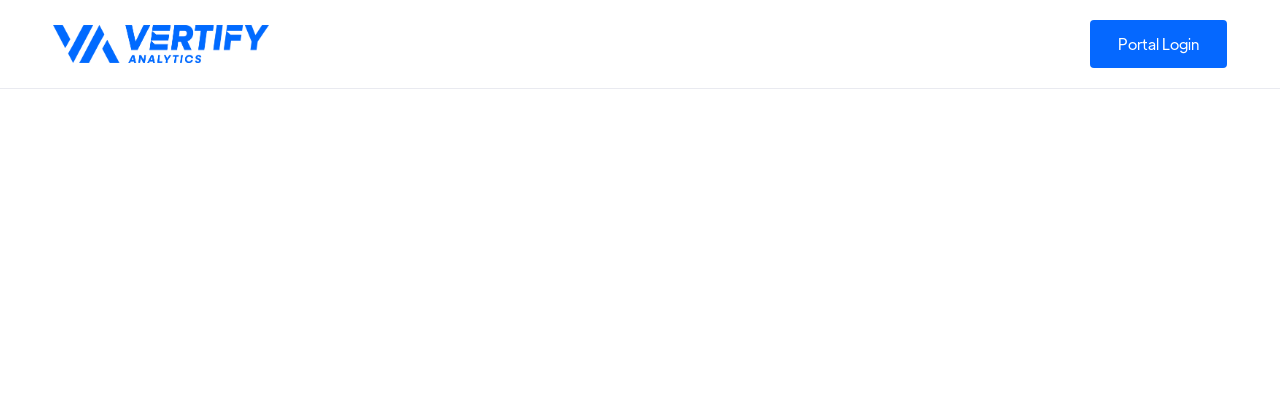

--- FILE ---
content_type: text/html
request_url: https://www.vertifyanalytics.com/blog/why-customer-retention-is-the-ultimate-growth-strategy
body_size: 5080
content:
<!DOCTYPE html><!-- Last Published: Thu Aug 07 2025 19:22:29 GMT+0000 (Coordinated Universal Time) --><html data-wf-domain="www.vertifyanalytics.com" data-wf-page="64da13cf34d48eb6658d805e" data-wf-site="64da13ce34d48eb6658d7ff4" data-wf-collection="64da13cf34d48eb6658d8082" data-wf-item-slug="why-customer-retention-is-the-ultimate-growth-strategy"><head><meta charset="utf-8"/><title>Why customer retention is the ultimate growth strategy - Technologyc - Webflow Ecommerce Website Template</title><meta content="Lorem ipsum dolor sit amet, consectetur adipiscing elit. Vel ut congue varius congue aliquet leo. Netus neque nibh semper in." name="description"/><meta content="Why customer retention is the ultimate growth strategy - Technologyc - Webflow Ecommerce Website Template" property="og:title"/><meta content="Lorem ipsum dolor sit amet, consectetur adipiscing elit. Vel ut congue varius congue aliquet leo. Netus neque nibh semper in." property="og:description"/><meta content="https://cdn.prod.website-files.com/64da13cf34d48eb6658d8083/64da13cf34d48eb6658d81ed_image-6-blog-technology-template.jpg" property="og:image"/><meta content="Why customer retention is the ultimate growth strategy - Technologyc - Webflow Ecommerce Website Template" property="twitter:title"/><meta content="Lorem ipsum dolor sit amet, consectetur adipiscing elit. Vel ut congue varius congue aliquet leo. Netus neque nibh semper in." property="twitter:description"/><meta content="https://cdn.prod.website-files.com/64da13cf34d48eb6658d8083/64da13cf34d48eb6658d81ed_image-6-blog-technology-template.jpg" property="twitter:image"/><meta property="og:type" content="website"/><meta content="summary_large_image" name="twitter:card"/><meta content="width=device-width, initial-scale=1" name="viewport"/><link href="https://cdn.prod.website-files.com/64da13ce34d48eb6658d7ff4/css/vertify-analytics.webflow.shared.e750063a9.css" rel="stylesheet" type="text/css"/><script type="text/javascript">!function(o,c){var n=c.documentElement,t=" w-mod-";n.className+=t+"js",("ontouchstart"in o||o.DocumentTouch&&c instanceof DocumentTouch)&&(n.className+=t+"touch")}(window,document);</script><link href="https://cdn.prod.website-files.com/64da13ce34d48eb6658d7ff4/67ae36d581fcb5f0b75fc39e_Vertifyfavicon%20copy.png" rel="shortcut icon" type="image/x-icon"/><link href="https://cdn.prod.website-files.com/64da13ce34d48eb6658d7ff4/67ae36d83eb70325a0ad999f_Vertifywebclip.png" rel="apple-touch-icon"/><script async="" src="https://www.googletagmanager.com/gtag/js?id=G-8Q7SKRJ9WL"></script><script type="text/javascript">window.dataLayer = window.dataLayer || [];function gtag(){dataLayer.push(arguments);}gtag('set', 'developer_id.dZGVlNj', true);gtag('js', new Date());gtag('config', 'G-8Q7SKRJ9WL');</script><script type="text/javascript">window.__WEBFLOW_CURRENCY_SETTINGS = {"currencyCode":"USD","symbol":"$","decimal":".","fractionDigits":2,"group":",","template":"{{wf {\"path\":\"symbol\",\"type\":\"PlainText\"} }} {{wf {\"path\":\"amount\",\"type\":\"CommercePrice\"} }} {{wf {\"path\":\"currencyCode\",\"type\":\"PlainText\"} }}","hideDecimalForWholeNumbers":false};</script></head><body><div class="page-wrapper"><div data-collapse="medium" data-animation="over-right" data-duration="500" data-easing="ease-out-quad" data-easing2="ease-out-quad" data-w-id="58db7844-5919-d71b-dd74-2323ed8dffe9" role="banner" class="header w-nav"><div class="container-default w-container"><div class="header-wrapper"><div class="split-content header-right"><a href="/" class="brand w-nav-brand"><img src="https://cdn.prod.website-files.com/64da13ce34d48eb6658d7ff4/67abc53a898e3b2bcc736bd5_Asset%201-8.png" width="216" sizes="216px" srcset="https://cdn.prod.website-files.com/64da13ce34d48eb6658d7ff4/67abc53a898e3b2bcc736bd5_Asset%201-8-p-500.png 500w, https://cdn.prod.website-files.com/64da13ce34d48eb6658d7ff4/67abc53a898e3b2bcc736bd5_Asset%201-8-p-800.png 800w, https://cdn.prod.website-files.com/64da13ce34d48eb6658d7ff4/67abc53a898e3b2bcc736bd5_Asset%201-8.png 2365w" alt="" class="header-logo"/></a></div><nav role="navigation" class="nav-menu w-nav-menu"><ul role="list" class="header-navigation"><li class="nav-item-wrapper mobile"><a href="mailto:nile@vertifyanalytics.com" class="button-primary header-button-mobile w-button">Get in touch</a></li></ul></nav><div class="split-content header-left"><a href="https://app.vertifyanalytics.com/" target="_blank" class="button-primary header-button w-button">Portal Login</a><div class="menu-button w-nav-button"><div class="menu-button-wrapper"><div class="menu-button-icon"><div class="menu-line-top"></div><div class="menu-line-middle"></div><div class="menu-line-bottom"></div></div></div></div></div></div></div></div><div class="section blog-post"><div class="container-default w-container"><div class="blog-post-content-top"><div data-w-id="0c43d1da-4b7b-6486-5262-384cb1f54afe" style="-webkit-transform:translate3d(0, 20px, 0) scale3d(0.95, 0.95, 1) rotateX(0) rotateY(0) rotateZ(0) skew(0, 0);-moz-transform:translate3d(0, 20px, 0) scale3d(0.95, 0.95, 1) rotateX(0) rotateY(0) rotateZ(0) skew(0, 0);-ms-transform:translate3d(0, 20px, 0) scale3d(0.95, 0.95, 1) rotateX(0) rotateY(0) rotateZ(0) skew(0, 0);transform:translate3d(0, 20px, 0) scale3d(0.95, 0.95, 1) rotateX(0) rotateY(0) rotateZ(0) skew(0, 0);opacity:0" class="blog-post-about-top-wrapper"><div class="blog-post-date"><img src="https://cdn.prod.website-files.com/64da13ce34d48eb6658d7ff4/64da13cf34d48eb6658d80c0_icon-1-blog-post-technology-template.svg" alt="Calendar Icon - Technology Webflow Template" class="image blog-post-date-icon"/><div>September 1, 2022</div></div><div class="blog-post-about-top-divider"></div><div class="blog-post-time"><img src="https://cdn.prod.website-files.com/64da13ce34d48eb6658d7ff4/64da13cf34d48eb6658d80c1_icon-2-blog-post-technology-template.svg" alt="Clock Icon - Technology Webflow Template" class="image blog-post-time-icon"/><div class="blog-post-time-wrapper"><div class="blog-post-time-text">7</div><div class="blog-post-time-text">min read</div></div></div></div><h1 data-w-id="f9bc4e31-f16c-68c5-7609-8077c2e092b9" style="-webkit-transform:translate3d(0, 20px, 0) scale3d(0.95, 0.95, 1) rotateX(0) rotateY(0) rotateZ(0) skew(0, 0);-moz-transform:translate3d(0, 20px, 0) scale3d(0.95, 0.95, 1) rotateX(0) rotateY(0) rotateZ(0) skew(0, 0);-ms-transform:translate3d(0, 20px, 0) scale3d(0.95, 0.95, 1) rotateX(0) rotateY(0) rotateZ(0) skew(0, 0);transform:translate3d(0, 20px, 0) scale3d(0.95, 0.95, 1) rotateX(0) rotateY(0) rotateZ(0) skew(0, 0);opacity:0">Why customer retention is the ultimate growth strategy</h1><p data-w-id="f75755e7-7f5a-724d-4cf0-59061ca289d4" style="-webkit-transform:translate3d(0, 40px, 0) scale3d(1, 1, 1) rotateX(0) rotateY(0) rotateZ(0) skew(0, 0);-moz-transform:translate3d(0, 40px, 0) scale3d(1, 1, 1) rotateX(0) rotateY(0) rotateZ(0) skew(0, 0);-ms-transform:translate3d(0, 40px, 0) scale3d(1, 1, 1) rotateX(0) rotateY(0) rotateZ(0) skew(0, 0);transform:translate3d(0, 40px, 0) scale3d(1, 1, 1) rotateX(0) rotateY(0) rotateZ(0) skew(0, 0);opacity:0" class="paragraph-large">Lorem ipsum dolor sit amet, consectetur adipiscing elit. Vel ut congue varius congue aliquet leo. Netus neque nibh semper in.</p><div data-w-id="07dbd036-2d0f-15e0-7751-e8b72167e14d" style="-webkit-transform:translate3d(0, 40px, 0) scale3d(1, 1, 1) rotateX(0) rotateY(0) rotateZ(0) skew(0, 0);-moz-transform:translate3d(0, 40px, 0) scale3d(1, 1, 1) rotateX(0) rotateY(0) rotateZ(0) skew(0, 0);-ms-transform:translate3d(0, 40px, 0) scale3d(1, 1, 1) rotateX(0) rotateY(0) rotateZ(0) skew(0, 0);transform:translate3d(0, 40px, 0) scale3d(1, 1, 1) rotateX(0) rotateY(0) rotateZ(0) skew(0, 0);opacity:0" class="blog-post-about-bottom-wrapper"><a data-w-id="06e07f1b-6159-8eda-730f-2d42667cc2a7" href="/team/patrick-meyer" class="blog-post-author w-inline-block"><div class="image-wrapper blog-post-author-image"><img src="https://cdn.prod.website-files.com/64da13cf34d48eb6658d8083/64da13cf34d48eb6658d81b1_image-small-4-team-technology-template.jpg" alt="" class="image blog-post-author-image"/></div><div class="blog-post-author-content"><div class="blog-post-author-name">Patrick Meyer</div><div class="blog-post-author-rol">VP of Design</div></div></a><a href="/blog-category/growth" class="button-secondary blog-post-category w-button">Growth</a></div></div><img data-w-id="b7b171fc-c403-259c-0321-8c498b6b0c33" alt="" style="-webkit-transform:translate3d(0, 40px, 0) scale3d(1, 1, 1) rotateX(0) rotateY(0) rotateZ(0) skew(0, 0);-moz-transform:translate3d(0, 40px, 0) scale3d(1, 1, 1) rotateX(0) rotateY(0) rotateZ(0) skew(0, 0);-ms-transform:translate3d(0, 40px, 0) scale3d(1, 1, 1) rotateX(0) rotateY(0) rotateZ(0) skew(0, 0);transform:translate3d(0, 40px, 0) scale3d(1, 1, 1) rotateX(0) rotateY(0) rotateZ(0) skew(0, 0);opacity:0" src="https://cdn.prod.website-files.com/64da13cf34d48eb6658d8083/64da13cf34d48eb6658d81ed_image-6-blog-technology-template.jpg" sizes="100vw" srcset="https://cdn.prod.website-files.com/64da13cf34d48eb6658d8083/64da13cf34d48eb6658d81ed_image-6-blog-technology-template-p-500.jpeg 500w, https://cdn.prod.website-files.com/64da13cf34d48eb6658d8083/64da13cf34d48eb6658d81ed_image-6-blog-technology-template-p-800.jpeg 800w, https://cdn.prod.website-files.com/64da13cf34d48eb6658d8083/64da13cf34d48eb6658d81ed_image-6-blog-technology-template-p-1600.jpeg 1600w, https://cdn.prod.website-files.com/64da13cf34d48eb6658d8083/64da13cf34d48eb6658d81ed_image-6-blog-technology-template-p-2000.jpeg 2000w, https://cdn.prod.website-files.com/64da13cf34d48eb6658d8083/64da13cf34d48eb6658d81ed_image-6-blog-technology-template.jpg 2348w" class="image blog-post"/></div><div class="container-medium-874px"><div data-w-id="10e2f763-e8d0-9686-10db-ef18e375913b" style="-webkit-transform:translate3d(0, 40px, 0) scale3d(1, 1, 1) rotateX(0) rotateY(0) rotateZ(0) skew(0, 0);-moz-transform:translate3d(0, 40px, 0) scale3d(1, 1, 1) rotateX(0) rotateY(0) rotateZ(0) skew(0, 0);-ms-transform:translate3d(0, 40px, 0) scale3d(1, 1, 1) rotateX(0) rotateY(0) rotateZ(0) skew(0, 0);transform:translate3d(0, 40px, 0) scale3d(1, 1, 1) rotateX(0) rotateY(0) rotateZ(0) skew(0, 0);opacity:0" class="rich-text w-richtext"><h2>Building the right tech stack is key</h2><p>Lorem ipsum dolor sit amet, consectetur adipiscing elit. Vel ut congue varius congue aliquet leo. Netus neque nibh semper in diam<strong> viverra nibh aliquam elit</strong>. Amet orci et dolor, faucibus a leo <a href="#">malesuada ullamcorper</a>. Amet pellentesque velit felis mollis turpis pellentesque donec. Cursus consectetur mattis molestie nibh no.</p><h3>How to choose the right tech stack for your company?</h3><p>Lorem ipsum dolor sit amet, consectetur adipiscing elit, <strong>sed do eiusmod</strong> tempor incididunt ut labore et dolore magna aliqua. Tristique risus nec feugiat in fermentum posuere urna nec.</p><ul role="list"><li>Pharetra vel turpis nunc eget lorem dolor. Iaculis eu non diam phasellus vestibulum lorem sed.</li><li>Viverra mauris in aliquam sem fringilla. Aliquam etiam erat velit scelerisque</li><li>Tortor id aliquet lectus proin nibh nisl condimentum. Congue quisque egestas diam in arculom</li></ul><figure style="max-width:1652pxpx" class="w-richtext-align-fullwidth w-richtext-figure-type-image"><div><img src="https://cdn.prod.website-files.com/64da13cf34d48eb6658d8083/64da13cf34d48eb6658d81af_image-blog-post-technology-template.jpg" loading="lazy" alt=""/></div><figcaption>Lorem ipsum dolor sit amet, consectetur adipiscing elit.</figcaption></figure><h4>What to consider when choosing the right tech stack?</h4><p>Lorem ipsum dolor sit amet, consectetur adipiscing elit. Morbi amet, lorem tristique feugiat ac lorem maecenas. At integer mauris,<a href="#"> nunc tortor feugiat</a>. Velit id non ipsum posuere vel et tellus vestibulum tortor. Facilisis sit ac hac arcu. Lectus integer egestas eget mauris ultrices. Lacus, luctus fringilla massa faucibus amet pretium est rutrum. Phasellus <strong>nisl porta aliquam</strong> vel. Ac donec.</p><ul role="list"><li>Pharetra vel turpis nunc eget lorem dolor. Iaculis eu non diam phasellus vestibulum lorem sed.</li><li>Viverra mauris in aliquam sem fringilla. Aliquam etiam erat velit scelerisque</li><li>Tortor id aliquet lectus proin nibh nisl condimentum. Congue quisque egestas diam in arculom</li></ul><h5>What are the most relevant factors to consider?</h5><p>Lorem ipsum dolor sit amet, consectetur adipiscing elit. Morbi amet, lorem tristique feugiat ac lorem maecenas. At integer mauris, <a href="#">nunc tortor feugiat</a>. Velit id non ipsum posuer.</p><blockquote>“Lorem ipsum dolor sit amet, consectetur adipiscing elit. Nunc gravida purus urna, ipsum eu morbi in enim. Amet quis dignissim eu pulvinar nunc, risus tincidunt nulla mi. Pharetra odio.”</blockquote><h6>What tech stack do we use at Technology?</h6><p>Lorem ipsum dolor sit amet, consectetur adipiscing elit, <strong>sed do eiusmod</strong> tempor incididunt ut labore et dolore magna aliqua. Tristique risus nec feugiat in fermentum posuere urna nec.</p><ol start="" role="list"><li>Pharetra vel turpis nunc eget lorem dolor. Iaculis eu non diam phasellus vestibulum lorem sed.</li><li>Viverra mauris in aliquam sem fringilla. Aliquam etiam erat velit scelerisque</li><li>Tortor id aliquet lectus proin nibh nisl condimentum. Congue quisque egestas diam in arculom</li></ol></div><div data-w-id="315ba86f-a760-c0ff-8dfa-0865b66af094" style="-webkit-transform:translate3d(0, 20px, 0) scale3d(0.95, 0.95, 1) rotateX(0) rotateY(0) rotateZ(0) skew(0, 0);-moz-transform:translate3d(0, 20px, 0) scale3d(0.95, 0.95, 1) rotateX(0) rotateY(0) rotateZ(0) skew(0, 0);-ms-transform:translate3d(0, 20px, 0) scale3d(0.95, 0.95, 1) rotateX(0) rotateY(0) rotateZ(0) skew(0, 0);transform:translate3d(0, 20px, 0) scale3d(0.95, 0.95, 1) rotateX(0) rotateY(0) rotateZ(0) skew(0, 0);opacity:0" class="card about-author"><div class="image-wrapper about-author"><img src="https://cdn.prod.website-files.com/64da13cf34d48eb6658d8083/64da13cf34d48eb6658d81b1_image-small-4-team-technology-template.jpg" alt="" class="image about-author"/></div><div class="card-about-author-content"><h2 class="title h3-size card-about-author">Patrick Meyer</h2><div class="card-about-author-rol">VP of Design</div><p class="paragraph card-about-author">Lorem ipsum dolor sit amet, consectetur adipiscing elit, sed do eiusmod tempor incididunt ut labore et dolore magna aliqua. Tristique risus nec feugiat in fermentum posuere urna nec.</p><div class="w-layout-grid card-about-author-social-media-grid"><a href="https://www.facebook.com/" class="card-about-author-social-media-link"></a><a href="https://twitter.com/" class="card-about-author-social-media-link"></a><a href="https://www.linkedin.com/" class="card-about-author-social-media-link icon-20px"></a></div></div></div></div></div><div class="container-default w-container"><div class="divider"></div></div><div class="section"><div class="container-default w-container"><div data-w-id="321c3c9d-ddbd-759d-19f2-c4534521b02c" style="-webkit-transform:translate3d(0, 40px, 0) scale3d(1, 1, 1) rotateX(0) rotateY(0) rotateZ(0) skew(0, 0);-moz-transform:translate3d(0, 40px, 0) scale3d(1, 1, 1) rotateX(0) rotateY(0) rotateZ(0) skew(0, 0);-ms-transform:translate3d(0, 40px, 0) scale3d(1, 1, 1) rotateX(0) rotateY(0) rotateZ(0) skew(0, 0);transform:translate3d(0, 40px, 0) scale3d(1, 1, 1) rotateX(0) rotateY(0) rotateZ(0) skew(0, 0);opacity:0" class="content-top blog-post-articles"><div class="split-content blog-post-articles-left"><h2 class="title blog-post-articles">Latest articles</h2></div><div class="split-content blog-post-articles-right"><a href="/blog" class="button-secondary w-button">All articles</a></div></div><div class="w-dyn-list"><div role="list" class="blog-section-grid w-dyn-items"><div data-w-id="915fad62-a1d0-803d-a172-c029e88887a2" style="-webkit-transform:translate3d(0, 40px, 0) scale3d(1, 1, 1) rotateX(0) rotateY(0) rotateZ(0) skew(0, 0);-moz-transform:translate3d(0, 40px, 0) scale3d(1, 1, 1) rotateX(0) rotateY(0) rotateZ(0) skew(0, 0);-ms-transform:translate3d(0, 40px, 0) scale3d(1, 1, 1) rotateX(0) rotateY(0) rotateZ(0) skew(0, 0);transform:translate3d(0, 40px, 0) scale3d(1, 1, 1) rotateX(0) rotateY(0) rotateZ(0) skew(0, 0);opacity:0" role="listitem" class="blog-section-item w-dyn-item"><a href="/blog/optimizating-your-advertising-campaigns-for-higher-roas" class="blog-section-item-wrapper w-inline-block"><div class="image-wrapper blog-section-item-image"><img src="https://cdn.prod.website-files.com/64da13cf34d48eb6658d8083/64da13cf34d48eb6658d81ec_image-5-blog-thumbnail-technology-template.jpg" alt="" sizes="100vw" srcset="https://cdn.prod.website-files.com/64da13cf34d48eb6658d8083/64da13cf34d48eb6658d81ec_image-5-blog-thumbnail-technology-template-p-500.jpeg 500w, https://cdn.prod.website-files.com/64da13cf34d48eb6658d8083/64da13cf34d48eb6658d81ec_image-5-blog-thumbnail-technology-template-p-800.jpeg 800w, https://cdn.prod.website-files.com/64da13cf34d48eb6658d8083/64da13cf34d48eb6658d81ec_image-5-blog-thumbnail-technology-template-p-1080.jpeg 1080w, https://cdn.prod.website-files.com/64da13cf34d48eb6658d8083/64da13cf34d48eb6658d81ec_image-5-blog-thumbnail-technology-template.jpg 1148w" class="image blog-section-item-image"/></div><div class="blog-section-item-content"><div class="blog-section-item-content-top"><div class="blog-section-item-date"><img src="https://cdn.prod.website-files.com/64da13ce34d48eb6658d7ff4/64da13cf34d48eb6658d80c0_icon-1-blog-post-technology-template.svg" loading="lazy" alt="Calendar Icon - Technology Webflow Template" class="image blog-section-item-date-icon"/><div>September 1, 2022</div></div><div class="blog-section-item-time"><img src="https://cdn.prod.website-files.com/64da13ce34d48eb6658d7ff4/64da13cf34d48eb6658d80c1_icon-2-blog-post-technology-template.svg" loading="lazy" alt="Clock Icon - Technology Webflow Template" class="image blog-section-item-time-icon"/><div class="blog-section-item-time-wrapper"><div class="blog-section-item-time-text">5</div><div class="blog-section-item-time-text">min read</div></div></div></div><div class="divider blog-section-item-divider"></div><h3 class="title blog-section-item-title">Optimizating your advertising campaigns for higher ROAS</h3></div></a></div><div data-w-id="915fad62-a1d0-803d-a172-c029e88887a2" style="-webkit-transform:translate3d(0, 40px, 0) scale3d(1, 1, 1) rotateX(0) rotateY(0) rotateZ(0) skew(0, 0);-moz-transform:translate3d(0, 40px, 0) scale3d(1, 1, 1) rotateX(0) rotateY(0) rotateZ(0) skew(0, 0);-ms-transform:translate3d(0, 40px, 0) scale3d(1, 1, 1) rotateX(0) rotateY(0) rotateZ(0) skew(0, 0);transform:translate3d(0, 40px, 0) scale3d(1, 1, 1) rotateX(0) rotateY(0) rotateZ(0) skew(0, 0);opacity:0" role="listitem" class="blog-section-item w-dyn-item"><a href="/blog/how-to-build-the-ultimate-tech-stack-for-growth" class="blog-section-item-wrapper w-inline-block"><div class="image-wrapper blog-section-item-image"><img src="https://cdn.prod.website-files.com/64da13cf34d48eb6658d8083/64da13cf34d48eb6658d81ea_image-4-blog-thumbnail-technology-template.jpg" alt="" sizes="100vw" srcset="https://cdn.prod.website-files.com/64da13cf34d48eb6658d8083/64da13cf34d48eb6658d81ea_image-4-blog-thumbnail-technology-template-p-500.jpeg 500w, https://cdn.prod.website-files.com/64da13cf34d48eb6658d8083/64da13cf34d48eb6658d81ea_image-4-blog-thumbnail-technology-template-p-800.jpeg 800w, https://cdn.prod.website-files.com/64da13cf34d48eb6658d8083/64da13cf34d48eb6658d81ea_image-4-blog-thumbnail-technology-template-p-1080.jpeg 1080w, https://cdn.prod.website-files.com/64da13cf34d48eb6658d8083/64da13cf34d48eb6658d81ea_image-4-blog-thumbnail-technology-template.jpg 1148w" class="image blog-section-item-image"/></div><div class="blog-section-item-content"><div class="blog-section-item-content-top"><div class="blog-section-item-date"><img src="https://cdn.prod.website-files.com/64da13ce34d48eb6658d7ff4/64da13cf34d48eb6658d80c0_icon-1-blog-post-technology-template.svg" loading="lazy" alt="Calendar Icon - Technology Webflow Template" class="image blog-section-item-date-icon"/><div>September 1, 2022</div></div><div class="blog-section-item-time"><img src="https://cdn.prod.website-files.com/64da13ce34d48eb6658d7ff4/64da13cf34d48eb6658d80c1_icon-2-blog-post-technology-template.svg" loading="lazy" alt="Clock Icon - Technology Webflow Template" class="image blog-section-item-time-icon"/><div class="blog-section-item-time-wrapper"><div class="blog-section-item-time-text">12</div><div class="blog-section-item-time-text">min read</div></div></div></div><div class="divider blog-section-item-divider"></div><h3 class="title blog-section-item-title">How to build the ultimate tech stack for growth</h3></div></a></div><div data-w-id="915fad62-a1d0-803d-a172-c029e88887a2" style="-webkit-transform:translate3d(0, 40px, 0) scale3d(1, 1, 1) rotateX(0) rotateY(0) rotateZ(0) skew(0, 0);-moz-transform:translate3d(0, 40px, 0) scale3d(1, 1, 1) rotateX(0) rotateY(0) rotateZ(0) skew(0, 0);-ms-transform:translate3d(0, 40px, 0) scale3d(1, 1, 1) rotateX(0) rotateY(0) rotateZ(0) skew(0, 0);transform:translate3d(0, 40px, 0) scale3d(1, 1, 1) rotateX(0) rotateY(0) rotateZ(0) skew(0, 0);opacity:0" role="listitem" class="blog-section-item w-dyn-item"><a href="/blog/how-to-optimize-page-performance-using-heatmaps" class="blog-section-item-wrapper w-inline-block"><div class="image-wrapper blog-section-item-image"><img src="https://cdn.prod.website-files.com/64da13cf34d48eb6658d8083/64da13cf34d48eb6658d81e8_image-3-blog-thumbnail-technology-template.jpg" alt="" sizes="100vw" srcset="https://cdn.prod.website-files.com/64da13cf34d48eb6658d8083/64da13cf34d48eb6658d81e8_image-3-blog-thumbnail-technology-template-p-500.jpeg 500w, https://cdn.prod.website-files.com/64da13cf34d48eb6658d8083/64da13cf34d48eb6658d81e8_image-3-blog-thumbnail-technology-template-p-800.jpeg 800w, https://cdn.prod.website-files.com/64da13cf34d48eb6658d8083/64da13cf34d48eb6658d81e8_image-3-blog-thumbnail-technology-template-p-1080.jpeg 1080w, https://cdn.prod.website-files.com/64da13cf34d48eb6658d8083/64da13cf34d48eb6658d81e8_image-3-blog-thumbnail-technology-template.jpg 1148w" class="image blog-section-item-image"/></div><div class="blog-section-item-content"><div class="blog-section-item-content-top"><div class="blog-section-item-date"><img src="https://cdn.prod.website-files.com/64da13ce34d48eb6658d7ff4/64da13cf34d48eb6658d80c0_icon-1-blog-post-technology-template.svg" loading="lazy" alt="Calendar Icon - Technology Webflow Template" class="image blog-section-item-date-icon"/><div>September 1, 2022</div></div><div class="blog-section-item-time"><img src="https://cdn.prod.website-files.com/64da13ce34d48eb6658d7ff4/64da13cf34d48eb6658d80c1_icon-2-blog-post-technology-template.svg" loading="lazy" alt="Clock Icon - Technology Webflow Template" class="image blog-section-item-time-icon"/><div class="blog-section-item-time-wrapper"><div class="blog-section-item-time-text">3</div><div class="blog-section-item-time-text">min read</div></div></div></div><div class="divider blog-section-item-divider"></div><h3 class="title blog-section-item-title">How to optimize page performance using heatmaps</h3></div></a></div></div></div></div></div><footer class="footer"><div class="container-default w-container"><div class="content-top footer-content-top"><div class="split-content left-footer-content-top"><a href="/" class="footer-logo-container w-inline-block"><img src="https://cdn.prod.website-files.com/64da13ce34d48eb6658d7ff4/67abc53a898e3b2bcc736bd5_Asset%201-8.png" sizes="(max-width: 767px) 100vw, (max-width: 991px) 728px, 940px" srcset="https://cdn.prod.website-files.com/64da13ce34d48eb6658d7ff4/67abc53a898e3b2bcc736bd5_Asset%201-8-p-500.png 500w, https://cdn.prod.website-files.com/64da13ce34d48eb6658d7ff4/67abc53a898e3b2bcc736bd5_Asset%201-8-p-800.png 800w, https://cdn.prod.website-files.com/64da13ce34d48eb6658d7ff4/67abc53a898e3b2bcc736bd5_Asset%201-8.png 2365w" alt="" class="footer-logo"/></a></div><div class="company-details"><div class="info-box"><div class="info-label">Email Us</div><a href="#" class="info-link">nile@vertifyanalytics.com</a><div class="info-label">Call Us</div><a href="tel:+1917392990" class="info-link">+1 917-539-2990</a></div><div class="info-box"><div class="info-label">Address</div><div class="info-link">141 Flushing Avenue,<br/>Suite 707,<br/>Brooklyn Navy Yard,<br/>Brooklyn NY, 11205.</div></div></div><div class="split-content right-footer-content-top"><div class="_2-buttons-wrapper"><a href="mailto:nile@vertifyanalytics.com?subject=Demo%3A%20Vertify%20Analytics" class="button-primary _2-buttons footer-buttons w-button">Request a demo</a></div></div></div></div></footer></div><div style="display:flex;opacity:1" class="loader-wrapper"><div style="-webkit-transform:translate3d(-100%, 0, 0) scale3d(1, 1, 1) rotateX(0) rotateY(0) rotateZ(0) skew(0, 0);-moz-transform:translate3d(-100%, 0, 0) scale3d(1, 1, 1) rotateX(0) rotateY(0) rotateZ(0) skew(0, 0);-ms-transform:translate3d(-100%, 0, 0) scale3d(1, 1, 1) rotateX(0) rotateY(0) rotateZ(0) skew(0, 0);transform:translate3d(-100%, 0, 0) scale3d(1, 1, 1) rotateX(0) rotateY(0) rotateZ(0) skew(0, 0)" class="loader"></div></div><script src="https://d3e54v103j8qbb.cloudfront.net/js/jquery-3.5.1.min.dc5e7f18c8.js?site=64da13ce34d48eb6658d7ff4" type="text/javascript" integrity="sha256-9/aliU8dGd2tb6OSsuzixeV4y/faTqgFtohetphbbj0=" crossorigin="anonymous"></script><script src="https://cdn.prod.website-files.com/64da13ce34d48eb6658d7ff4/js/webflow.schunk.1a807f015b216e46.js" type="text/javascript"></script><script src="https://cdn.prod.website-files.com/64da13ce34d48eb6658d7ff4/js/webflow.schunk.82b228109a4b93dc.js" type="text/javascript"></script><script src="https://cdn.prod.website-files.com/64da13ce34d48eb6658d7ff4/js/webflow.52c0afb2.e75277dfb6324998.js" type="text/javascript"></script></body></html>

--- FILE ---
content_type: text/css
request_url: https://cdn.prod.website-files.com/64da13ce34d48eb6658d7ff4/css/vertify-analytics.webflow.shared.e750063a9.css
body_size: 38023
content:
html {
  -webkit-text-size-adjust: 100%;
  -ms-text-size-adjust: 100%;
  font-family: sans-serif;
}

body {
  margin: 0;
}

article, aside, details, figcaption, figure, footer, header, hgroup, main, menu, nav, section, summary {
  display: block;
}

audio, canvas, progress, video {
  vertical-align: baseline;
  display: inline-block;
}

audio:not([controls]) {
  height: 0;
  display: none;
}

[hidden], template {
  display: none;
}

a {
  background-color: #0000;
}

a:active, a:hover {
  outline: 0;
}

abbr[title] {
  border-bottom: 1px dotted;
}

b, strong {
  font-weight: bold;
}

dfn {
  font-style: italic;
}

h1 {
  margin: .67em 0;
  font-size: 2em;
}

mark {
  color: #000;
  background: #ff0;
}

small {
  font-size: 80%;
}

sub, sup {
  vertical-align: baseline;
  font-size: 75%;
  line-height: 0;
  position: relative;
}

sup {
  top: -.5em;
}

sub {
  bottom: -.25em;
}

img {
  border: 0;
}

svg:not(:root) {
  overflow: hidden;
}

hr {
  box-sizing: content-box;
  height: 0;
}

pre {
  overflow: auto;
}

code, kbd, pre, samp {
  font-family: monospace;
  font-size: 1em;
}

button, input, optgroup, select, textarea {
  color: inherit;
  font: inherit;
  margin: 0;
}

button {
  overflow: visible;
}

button, select {
  text-transform: none;
}

button, html input[type="button"], input[type="reset"] {
  -webkit-appearance: button;
  cursor: pointer;
}

button[disabled], html input[disabled] {
  cursor: default;
}

button::-moz-focus-inner, input::-moz-focus-inner {
  border: 0;
  padding: 0;
}

input {
  line-height: normal;
}

input[type="checkbox"], input[type="radio"] {
  box-sizing: border-box;
  padding: 0;
}

input[type="number"]::-webkit-inner-spin-button, input[type="number"]::-webkit-outer-spin-button {
  height: auto;
}

input[type="search"] {
  -webkit-appearance: none;
}

input[type="search"]::-webkit-search-cancel-button, input[type="search"]::-webkit-search-decoration {
  -webkit-appearance: none;
}

legend {
  border: 0;
  padding: 0;
}

textarea {
  overflow: auto;
}

optgroup {
  font-weight: bold;
}

table {
  border-collapse: collapse;
  border-spacing: 0;
}

td, th {
  padding: 0;
}

@font-face {
  font-family: webflow-icons;
  src: url("[data-uri]") format("truetype");
  font-weight: normal;
  font-style: normal;
}

[class^="w-icon-"], [class*=" w-icon-"] {
  speak: none;
  font-variant: normal;
  text-transform: none;
  -webkit-font-smoothing: antialiased;
  -moz-osx-font-smoothing: grayscale;
  font-style: normal;
  font-weight: normal;
  line-height: 1;
  font-family: webflow-icons !important;
}

.w-icon-slider-right:before {
  content: "";
}

.w-icon-slider-left:before {
  content: "";
}

.w-icon-nav-menu:before {
  content: "";
}

.w-icon-arrow-down:before, .w-icon-dropdown-toggle:before {
  content: "";
}

.w-icon-file-upload-remove:before {
  content: "";
}

.w-icon-file-upload-icon:before {
  content: "";
}

* {
  box-sizing: border-box;
}

html {
  height: 100%;
}

body {
  color: #333;
  background-color: #fff;
  min-height: 100%;
  margin: 0;
  font-family: Arial, sans-serif;
  font-size: 14px;
  line-height: 20px;
}

img {
  vertical-align: middle;
  max-width: 100%;
  display: inline-block;
}

html.w-mod-touch * {
  background-attachment: scroll !important;
}

.w-block {
  display: block;
}

.w-inline-block {
  max-width: 100%;
  display: inline-block;
}

.w-clearfix:before, .w-clearfix:after {
  content: " ";
  grid-area: 1 / 1 / 2 / 2;
  display: table;
}

.w-clearfix:after {
  clear: both;
}

.w-hidden {
  display: none;
}

.w-button {
  color: #fff;
  line-height: inherit;
  cursor: pointer;
  background-color: #3898ec;
  border: 0;
  border-radius: 0;
  padding: 9px 15px;
  text-decoration: none;
  display: inline-block;
}

input.w-button {
  -webkit-appearance: button;
}

html[data-w-dynpage] [data-w-cloak] {
  color: #0000 !important;
}

.w-code-block {
  margin: unset;
}

pre.w-code-block code {
  all: inherit;
}

.w-optimization {
  display: contents;
}

.w-webflow-badge, .w-webflow-badge > img {
  box-sizing: unset;
  width: unset;
  height: unset;
  max-height: unset;
  max-width: unset;
  min-height: unset;
  min-width: unset;
  margin: unset;
  padding: unset;
  float: unset;
  clear: unset;
  border: unset;
  border-radius: unset;
  background: unset;
  background-image: unset;
  background-position: unset;
  background-size: unset;
  background-repeat: unset;
  background-origin: unset;
  background-clip: unset;
  background-attachment: unset;
  background-color: unset;
  box-shadow: unset;
  transform: unset;
  direction: unset;
  font-family: unset;
  font-weight: unset;
  color: unset;
  font-size: unset;
  line-height: unset;
  font-style: unset;
  font-variant: unset;
  text-align: unset;
  letter-spacing: unset;
  -webkit-text-decoration: unset;
  text-decoration: unset;
  text-indent: unset;
  text-transform: unset;
  list-style-type: unset;
  text-shadow: unset;
  vertical-align: unset;
  cursor: unset;
  white-space: unset;
  word-break: unset;
  word-spacing: unset;
  word-wrap: unset;
  transition: unset;
}

.w-webflow-badge {
  white-space: nowrap;
  cursor: pointer;
  box-shadow: 0 0 0 1px #0000001a, 0 1px 3px #0000001a;
  visibility: visible !important;
  opacity: 1 !important;
  z-index: 2147483647 !important;
  color: #aaadb0 !important;
  overflow: unset !important;
  background-color: #fff !important;
  border-radius: 3px !important;
  width: auto !important;
  height: auto !important;
  margin: 0 !important;
  padding: 6px !important;
  font-size: 12px !important;
  line-height: 14px !important;
  text-decoration: none !important;
  display: inline-block !important;
  position: fixed !important;
  inset: auto 12px 12px auto !important;
  transform: none !important;
}

.w-webflow-badge > img {
  position: unset;
  visibility: unset !important;
  opacity: 1 !important;
  vertical-align: middle !important;
  display: inline-block !important;
}

h1, h2, h3, h4, h5, h6 {
  margin-bottom: 10px;
  font-weight: bold;
}

h1 {
  margin-top: 20px;
  font-size: 38px;
  line-height: 44px;
}

h2 {
  margin-top: 20px;
  font-size: 32px;
  line-height: 36px;
}

h3 {
  margin-top: 20px;
  font-size: 24px;
  line-height: 30px;
}

h4 {
  margin-top: 10px;
  font-size: 18px;
  line-height: 24px;
}

h5 {
  margin-top: 10px;
  font-size: 14px;
  line-height: 20px;
}

h6 {
  margin-top: 10px;
  font-size: 12px;
  line-height: 18px;
}

p {
  margin-top: 0;
  margin-bottom: 10px;
}

blockquote {
  border-left: 5px solid #e2e2e2;
  margin: 0 0 10px;
  padding: 10px 20px;
  font-size: 18px;
  line-height: 22px;
}

figure {
  margin: 0 0 10px;
}

ul, ol {
  margin-top: 0;
  margin-bottom: 10px;
  padding-left: 40px;
}

.w-list-unstyled {
  padding-left: 0;
  list-style: none;
}

.w-embed:before, .w-embed:after {
  content: " ";
  grid-area: 1 / 1 / 2 / 2;
  display: table;
}

.w-embed:after {
  clear: both;
}

.w-video {
  width: 100%;
  padding: 0;
  position: relative;
}

.w-video iframe, .w-video object, .w-video embed {
  border: none;
  width: 100%;
  height: 100%;
  position: absolute;
  top: 0;
  left: 0;
}

fieldset {
  border: 0;
  margin: 0;
  padding: 0;
}

button, [type="button"], [type="reset"] {
  cursor: pointer;
  -webkit-appearance: button;
  border: 0;
}

.w-form {
  margin: 0 0 15px;
}

.w-form-done {
  text-align: center;
  background-color: #ddd;
  padding: 20px;
  display: none;
}

.w-form-fail {
  background-color: #ffdede;
  margin-top: 10px;
  padding: 10px;
  display: none;
}

label {
  margin-bottom: 5px;
  font-weight: bold;
  display: block;
}

.w-input, .w-select {
  color: #333;
  vertical-align: middle;
  background-color: #fff;
  border: 1px solid #ccc;
  width: 100%;
  height: 38px;
  margin-bottom: 10px;
  padding: 8px 12px;
  font-size: 14px;
  line-height: 1.42857;
  display: block;
}

.w-input::placeholder, .w-select::placeholder {
  color: #999;
}

.w-input:focus, .w-select:focus {
  border-color: #3898ec;
  outline: 0;
}

.w-input[disabled], .w-select[disabled], .w-input[readonly], .w-select[readonly], fieldset[disabled] .w-input, fieldset[disabled] .w-select {
  cursor: not-allowed;
}

.w-input[disabled]:not(.w-input-disabled), .w-select[disabled]:not(.w-input-disabled), .w-input[readonly], .w-select[readonly], fieldset[disabled]:not(.w-input-disabled) .w-input, fieldset[disabled]:not(.w-input-disabled) .w-select {
  background-color: #eee;
}

textarea.w-input, textarea.w-select {
  height: auto;
}

.w-select {
  background-color: #f3f3f3;
}

.w-select[multiple] {
  height: auto;
}

.w-form-label {
  cursor: pointer;
  margin-bottom: 0;
  font-weight: normal;
  display: inline-block;
}

.w-radio {
  margin-bottom: 5px;
  padding-left: 20px;
  display: block;
}

.w-radio:before, .w-radio:after {
  content: " ";
  grid-area: 1 / 1 / 2 / 2;
  display: table;
}

.w-radio:after {
  clear: both;
}

.w-radio-input {
  float: left;
  margin: 3px 0 0 -20px;
  line-height: normal;
}

.w-file-upload {
  margin-bottom: 10px;
  display: block;
}

.w-file-upload-input {
  opacity: 0;
  z-index: -100;
  width: .1px;
  height: .1px;
  position: absolute;
  overflow: hidden;
}

.w-file-upload-default, .w-file-upload-uploading, .w-file-upload-success {
  color: #333;
  display: inline-block;
}

.w-file-upload-error {
  margin-top: 10px;
  display: block;
}

.w-file-upload-default.w-hidden, .w-file-upload-uploading.w-hidden, .w-file-upload-error.w-hidden, .w-file-upload-success.w-hidden {
  display: none;
}

.w-file-upload-uploading-btn {
  cursor: pointer;
  background-color: #fafafa;
  border: 1px solid #ccc;
  margin: 0;
  padding: 8px 12px;
  font-size: 14px;
  font-weight: normal;
  display: flex;
}

.w-file-upload-file {
  background-color: #fafafa;
  border: 1px solid #ccc;
  flex-grow: 1;
  justify-content: space-between;
  margin: 0;
  padding: 8px 9px 8px 11px;
  display: flex;
}

.w-file-upload-file-name {
  font-size: 14px;
  font-weight: normal;
  display: block;
}

.w-file-remove-link {
  cursor: pointer;
  width: auto;
  height: auto;
  margin-top: 3px;
  margin-left: 10px;
  padding: 3px;
  display: block;
}

.w-icon-file-upload-remove {
  margin: auto;
  font-size: 10px;
}

.w-file-upload-error-msg {
  color: #ea384c;
  padding: 2px 0;
  display: inline-block;
}

.w-file-upload-info {
  padding: 0 12px;
  line-height: 38px;
  display: inline-block;
}

.w-file-upload-label {
  cursor: pointer;
  background-color: #fafafa;
  border: 1px solid #ccc;
  margin: 0;
  padding: 8px 12px;
  font-size: 14px;
  font-weight: normal;
  display: inline-block;
}

.w-icon-file-upload-icon, .w-icon-file-upload-uploading {
  width: 20px;
  margin-right: 8px;
  display: inline-block;
}

.w-icon-file-upload-uploading {
  height: 20px;
}

.w-container {
  max-width: 940px;
  margin-left: auto;
  margin-right: auto;
}

.w-container:before, .w-container:after {
  content: " ";
  grid-area: 1 / 1 / 2 / 2;
  display: table;
}

.w-container:after {
  clear: both;
}

.w-container .w-row {
  margin-left: -10px;
  margin-right: -10px;
}

.w-row:before, .w-row:after {
  content: " ";
  grid-area: 1 / 1 / 2 / 2;
  display: table;
}

.w-row:after {
  clear: both;
}

.w-row .w-row {
  margin-left: 0;
  margin-right: 0;
}

.w-col {
  float: left;
  width: 100%;
  min-height: 1px;
  padding-left: 10px;
  padding-right: 10px;
  position: relative;
}

.w-col .w-col {
  padding-left: 0;
  padding-right: 0;
}

.w-col-1 {
  width: 8.33333%;
}

.w-col-2 {
  width: 16.6667%;
}

.w-col-3 {
  width: 25%;
}

.w-col-4 {
  width: 33.3333%;
}

.w-col-5 {
  width: 41.6667%;
}

.w-col-6 {
  width: 50%;
}

.w-col-7 {
  width: 58.3333%;
}

.w-col-8 {
  width: 66.6667%;
}

.w-col-9 {
  width: 75%;
}

.w-col-10 {
  width: 83.3333%;
}

.w-col-11 {
  width: 91.6667%;
}

.w-col-12 {
  width: 100%;
}

.w-hidden-main {
  display: none !important;
}

@media screen and (max-width: 991px) {
  .w-container {
    max-width: 728px;
  }

  .w-hidden-main {
    display: inherit !important;
  }

  .w-hidden-medium {
    display: none !important;
  }

  .w-col-medium-1 {
    width: 8.33333%;
  }

  .w-col-medium-2 {
    width: 16.6667%;
  }

  .w-col-medium-3 {
    width: 25%;
  }

  .w-col-medium-4 {
    width: 33.3333%;
  }

  .w-col-medium-5 {
    width: 41.6667%;
  }

  .w-col-medium-6 {
    width: 50%;
  }

  .w-col-medium-7 {
    width: 58.3333%;
  }

  .w-col-medium-8 {
    width: 66.6667%;
  }

  .w-col-medium-9 {
    width: 75%;
  }

  .w-col-medium-10 {
    width: 83.3333%;
  }

  .w-col-medium-11 {
    width: 91.6667%;
  }

  .w-col-medium-12 {
    width: 100%;
  }

  .w-col-stack {
    width: 100%;
    left: auto;
    right: auto;
  }
}

@media screen and (max-width: 767px) {
  .w-hidden-main, .w-hidden-medium {
    display: inherit !important;
  }

  .w-hidden-small {
    display: none !important;
  }

  .w-row, .w-container .w-row {
    margin-left: 0;
    margin-right: 0;
  }

  .w-col {
    width: 100%;
    left: auto;
    right: auto;
  }

  .w-col-small-1 {
    width: 8.33333%;
  }

  .w-col-small-2 {
    width: 16.6667%;
  }

  .w-col-small-3 {
    width: 25%;
  }

  .w-col-small-4 {
    width: 33.3333%;
  }

  .w-col-small-5 {
    width: 41.6667%;
  }

  .w-col-small-6 {
    width: 50%;
  }

  .w-col-small-7 {
    width: 58.3333%;
  }

  .w-col-small-8 {
    width: 66.6667%;
  }

  .w-col-small-9 {
    width: 75%;
  }

  .w-col-small-10 {
    width: 83.3333%;
  }

  .w-col-small-11 {
    width: 91.6667%;
  }

  .w-col-small-12 {
    width: 100%;
  }
}

@media screen and (max-width: 479px) {
  .w-container {
    max-width: none;
  }

  .w-hidden-main, .w-hidden-medium, .w-hidden-small {
    display: inherit !important;
  }

  .w-hidden-tiny {
    display: none !important;
  }

  .w-col {
    width: 100%;
  }

  .w-col-tiny-1 {
    width: 8.33333%;
  }

  .w-col-tiny-2 {
    width: 16.6667%;
  }

  .w-col-tiny-3 {
    width: 25%;
  }

  .w-col-tiny-4 {
    width: 33.3333%;
  }

  .w-col-tiny-5 {
    width: 41.6667%;
  }

  .w-col-tiny-6 {
    width: 50%;
  }

  .w-col-tiny-7 {
    width: 58.3333%;
  }

  .w-col-tiny-8 {
    width: 66.6667%;
  }

  .w-col-tiny-9 {
    width: 75%;
  }

  .w-col-tiny-10 {
    width: 83.3333%;
  }

  .w-col-tiny-11 {
    width: 91.6667%;
  }

  .w-col-tiny-12 {
    width: 100%;
  }
}

.w-widget {
  position: relative;
}

.w-widget-map {
  width: 100%;
  height: 400px;
}

.w-widget-map label {
  width: auto;
  display: inline;
}

.w-widget-map img {
  max-width: inherit;
}

.w-widget-map .gm-style-iw {
  text-align: center;
}

.w-widget-map .gm-style-iw > button {
  display: none !important;
}

.w-widget-twitter {
  overflow: hidden;
}

.w-widget-twitter-count-shim {
  vertical-align: top;
  text-align: center;
  background: #fff;
  border: 1px solid #758696;
  border-radius: 3px;
  width: 28px;
  height: 20px;
  display: inline-block;
  position: relative;
}

.w-widget-twitter-count-shim * {
  pointer-events: none;
  -webkit-user-select: none;
  user-select: none;
}

.w-widget-twitter-count-shim .w-widget-twitter-count-inner {
  text-align: center;
  color: #999;
  font-family: serif;
  font-size: 15px;
  line-height: 12px;
  position: relative;
}

.w-widget-twitter-count-shim .w-widget-twitter-count-clear {
  display: block;
  position: relative;
}

.w-widget-twitter-count-shim.w--large {
  width: 36px;
  height: 28px;
}

.w-widget-twitter-count-shim.w--large .w-widget-twitter-count-inner {
  font-size: 18px;
  line-height: 18px;
}

.w-widget-twitter-count-shim:not(.w--vertical) {
  margin-left: 5px;
  margin-right: 8px;
}

.w-widget-twitter-count-shim:not(.w--vertical).w--large {
  margin-left: 6px;
}

.w-widget-twitter-count-shim:not(.w--vertical):before, .w-widget-twitter-count-shim:not(.w--vertical):after {
  content: " ";
  pointer-events: none;
  border: solid #0000;
  width: 0;
  height: 0;
  position: absolute;
  top: 50%;
  left: 0;
}

.w-widget-twitter-count-shim:not(.w--vertical):before {
  border-width: 4px;
  border-color: #75869600 #5d6c7b #75869600 #75869600;
  margin-top: -4px;
  margin-left: -9px;
}

.w-widget-twitter-count-shim:not(.w--vertical).w--large:before {
  border-width: 5px;
  margin-top: -5px;
  margin-left: -10px;
}

.w-widget-twitter-count-shim:not(.w--vertical):after {
  border-width: 4px;
  border-color: #fff0 #fff #fff0 #fff0;
  margin-top: -4px;
  margin-left: -8px;
}

.w-widget-twitter-count-shim:not(.w--vertical).w--large:after {
  border-width: 5px;
  margin-top: -5px;
  margin-left: -9px;
}

.w-widget-twitter-count-shim.w--vertical {
  width: 61px;
  height: 33px;
  margin-bottom: 8px;
}

.w-widget-twitter-count-shim.w--vertical:before, .w-widget-twitter-count-shim.w--vertical:after {
  content: " ";
  pointer-events: none;
  border: solid #0000;
  width: 0;
  height: 0;
  position: absolute;
  top: 100%;
  left: 50%;
}

.w-widget-twitter-count-shim.w--vertical:before {
  border-width: 5px;
  border-color: #5d6c7b #75869600 #75869600;
  margin-left: -5px;
}

.w-widget-twitter-count-shim.w--vertical:after {
  border-width: 4px;
  border-color: #fff #fff0 #fff0;
  margin-left: -4px;
}

.w-widget-twitter-count-shim.w--vertical .w-widget-twitter-count-inner {
  font-size: 18px;
  line-height: 22px;
}

.w-widget-twitter-count-shim.w--vertical.w--large {
  width: 76px;
}

.w-background-video {
  color: #fff;
  height: 500px;
  position: relative;
  overflow: hidden;
}

.w-background-video > video {
  object-fit: cover;
  z-index: -100;
  background-position: 50%;
  background-size: cover;
  width: 100%;
  height: 100%;
  margin: auto;
  position: absolute;
  inset: -100%;
}

.w-background-video > video::-webkit-media-controls-start-playback-button {
  -webkit-appearance: none;
  display: none !important;
}

.w-background-video--control {
  background-color: #0000;
  padding: 0;
  position: absolute;
  bottom: 1em;
  right: 1em;
}

.w-background-video--control > [hidden] {
  display: none !important;
}

.w-slider {
  text-align: center;
  clear: both;
  -webkit-tap-highlight-color: #0000;
  tap-highlight-color: #0000;
  background: #ddd;
  height: 300px;
  position: relative;
}

.w-slider-mask {
  z-index: 1;
  white-space: nowrap;
  height: 100%;
  display: block;
  position: relative;
  left: 0;
  right: 0;
  overflow: hidden;
}

.w-slide {
  vertical-align: top;
  white-space: normal;
  text-align: left;
  width: 100%;
  height: 100%;
  display: inline-block;
  position: relative;
}

.w-slider-nav {
  z-index: 2;
  text-align: center;
  -webkit-tap-highlight-color: #0000;
  tap-highlight-color: #0000;
  height: 40px;
  margin: auto;
  padding-top: 10px;
  position: absolute;
  inset: auto 0 0;
}

.w-slider-nav.w-round > div {
  border-radius: 100%;
}

.w-slider-nav.w-num > div {
  font-size: inherit;
  line-height: inherit;
  width: auto;
  height: auto;
  padding: .2em .5em;
}

.w-slider-nav.w-shadow > div {
  box-shadow: 0 0 3px #3336;
}

.w-slider-nav-invert {
  color: #fff;
}

.w-slider-nav-invert > div {
  background-color: #2226;
}

.w-slider-nav-invert > div.w-active {
  background-color: #222;
}

.w-slider-dot {
  cursor: pointer;
  background-color: #fff6;
  width: 1em;
  height: 1em;
  margin: 0 3px .5em;
  transition: background-color .1s, color .1s;
  display: inline-block;
  position: relative;
}

.w-slider-dot.w-active {
  background-color: #fff;
}

.w-slider-dot:focus {
  outline: none;
  box-shadow: 0 0 0 2px #fff;
}

.w-slider-dot:focus.w-active {
  box-shadow: none;
}

.w-slider-arrow-left, .w-slider-arrow-right {
  cursor: pointer;
  color: #fff;
  -webkit-tap-highlight-color: #0000;
  tap-highlight-color: #0000;
  -webkit-user-select: none;
  user-select: none;
  width: 80px;
  margin: auto;
  font-size: 40px;
  position: absolute;
  inset: 0;
  overflow: hidden;
}

.w-slider-arrow-left [class^="w-icon-"], .w-slider-arrow-right [class^="w-icon-"], .w-slider-arrow-left [class*=" w-icon-"], .w-slider-arrow-right [class*=" w-icon-"] {
  position: absolute;
}

.w-slider-arrow-left:focus, .w-slider-arrow-right:focus {
  outline: 0;
}

.w-slider-arrow-left {
  z-index: 3;
  right: auto;
}

.w-slider-arrow-right {
  z-index: 4;
  left: auto;
}

.w-icon-slider-left, .w-icon-slider-right {
  width: 1em;
  height: 1em;
  margin: auto;
  inset: 0;
}

.w-slider-aria-label {
  clip: rect(0 0 0 0);
  border: 0;
  width: 1px;
  height: 1px;
  margin: -1px;
  padding: 0;
  position: absolute;
  overflow: hidden;
}

.w-slider-force-show {
  display: block !important;
}

.w-dropdown {
  text-align: left;
  z-index: 900;
  margin-left: auto;
  margin-right: auto;
  display: inline-block;
  position: relative;
}

.w-dropdown-btn, .w-dropdown-toggle, .w-dropdown-link {
  vertical-align: top;
  color: #222;
  text-align: left;
  white-space: nowrap;
  margin-left: auto;
  margin-right: auto;
  padding: 20px;
  text-decoration: none;
  position: relative;
}

.w-dropdown-toggle {
  -webkit-user-select: none;
  user-select: none;
  cursor: pointer;
  padding-right: 40px;
  display: inline-block;
}

.w-dropdown-toggle:focus {
  outline: 0;
}

.w-icon-dropdown-toggle {
  width: 1em;
  height: 1em;
  margin: auto 20px auto auto;
  position: absolute;
  top: 0;
  bottom: 0;
  right: 0;
}

.w-dropdown-list {
  background: #ddd;
  min-width: 100%;
  display: none;
  position: absolute;
}

.w-dropdown-list.w--open {
  display: block;
}

.w-dropdown-link {
  color: #222;
  padding: 10px 20px;
  display: block;
}

.w-dropdown-link.w--current {
  color: #0082f3;
}

.w-dropdown-link:focus {
  outline: 0;
}

@media screen and (max-width: 767px) {
  .w-nav-brand {
    padding-left: 10px;
  }
}

.w-lightbox-backdrop {
  cursor: auto;
  letter-spacing: normal;
  text-indent: 0;
  text-shadow: none;
  text-transform: none;
  visibility: visible;
  white-space: normal;
  word-break: normal;
  word-spacing: normal;
  word-wrap: normal;
  color: #fff;
  text-align: center;
  z-index: 2000;
  opacity: 0;
  -webkit-user-select: none;
  -moz-user-select: none;
  -webkit-tap-highlight-color: transparent;
  background: #000000e6;
  outline: 0;
  font-family: Helvetica Neue, Helvetica, Ubuntu, Segoe UI, Verdana, sans-serif;
  font-size: 17px;
  font-style: normal;
  font-weight: 300;
  line-height: 1.2;
  list-style: disc;
  position: fixed;
  inset: 0;
  -webkit-transform: translate(0);
}

.w-lightbox-backdrop, .w-lightbox-container {
  -webkit-overflow-scrolling: touch;
  height: 100%;
  overflow: auto;
}

.w-lightbox-content {
  height: 100vh;
  position: relative;
  overflow: hidden;
}

.w-lightbox-view {
  opacity: 0;
  width: 100vw;
  height: 100vh;
  position: absolute;
}

.w-lightbox-view:before {
  content: "";
  height: 100vh;
}

.w-lightbox-group, .w-lightbox-group .w-lightbox-view, .w-lightbox-group .w-lightbox-view:before {
  height: 86vh;
}

.w-lightbox-frame, .w-lightbox-view:before {
  vertical-align: middle;
  display: inline-block;
}

.w-lightbox-figure {
  margin: 0;
  position: relative;
}

.w-lightbox-group .w-lightbox-figure {
  cursor: pointer;
}

.w-lightbox-img {
  width: auto;
  max-width: none;
  height: auto;
}

.w-lightbox-image {
  float: none;
  max-width: 100vw;
  max-height: 100vh;
  display: block;
}

.w-lightbox-group .w-lightbox-image {
  max-height: 86vh;
}

.w-lightbox-caption {
  text-align: left;
  text-overflow: ellipsis;
  white-space: nowrap;
  background: #0006;
  padding: .5em 1em;
  position: absolute;
  bottom: 0;
  left: 0;
  right: 0;
  overflow: hidden;
}

.w-lightbox-embed {
  width: 100%;
  height: 100%;
  position: absolute;
  inset: 0;
}

.w-lightbox-control {
  cursor: pointer;
  background-position: center;
  background-repeat: no-repeat;
  background-size: 24px;
  width: 4em;
  transition: all .3s;
  position: absolute;
  top: 0;
}

.w-lightbox-left {
  background-image: url("[data-uri]");
  display: none;
  bottom: 0;
  left: 0;
}

.w-lightbox-right {
  background-image: url("[data-uri]");
  display: none;
  bottom: 0;
  right: 0;
}

.w-lightbox-close {
  background-image: url("[data-uri]");
  background-size: 18px;
  height: 2.6em;
  right: 0;
}

.w-lightbox-strip {
  white-space: nowrap;
  padding: 0 1vh;
  line-height: 0;
  position: absolute;
  bottom: 0;
  left: 0;
  right: 0;
  overflow: auto hidden;
}

.w-lightbox-item {
  box-sizing: content-box;
  cursor: pointer;
  width: 10vh;
  padding: 2vh 1vh;
  display: inline-block;
  -webkit-transform: translate3d(0, 0, 0);
}

.w-lightbox-active {
  opacity: .3;
}

.w-lightbox-thumbnail {
  background: #222;
  height: 10vh;
  position: relative;
  overflow: hidden;
}

.w-lightbox-thumbnail-image {
  position: absolute;
  top: 0;
  left: 0;
}

.w-lightbox-thumbnail .w-lightbox-tall {
  width: 100%;
  top: 50%;
  transform: translate(0, -50%);
}

.w-lightbox-thumbnail .w-lightbox-wide {
  height: 100%;
  left: 50%;
  transform: translate(-50%);
}

.w-lightbox-spinner {
  box-sizing: border-box;
  border: 5px solid #0006;
  border-radius: 50%;
  width: 40px;
  height: 40px;
  margin-top: -20px;
  margin-left: -20px;
  animation: .8s linear infinite spin;
  position: absolute;
  top: 50%;
  left: 50%;
}

.w-lightbox-spinner:after {
  content: "";
  border: 3px solid #0000;
  border-bottom-color: #fff;
  border-radius: 50%;
  position: absolute;
  inset: -4px;
}

.w-lightbox-hide {
  display: none;
}

.w-lightbox-noscroll {
  overflow: hidden;
}

@media (min-width: 768px) {
  .w-lightbox-content {
    height: 96vh;
    margin-top: 2vh;
  }

  .w-lightbox-view, .w-lightbox-view:before {
    height: 96vh;
  }

  .w-lightbox-group, .w-lightbox-group .w-lightbox-view, .w-lightbox-group .w-lightbox-view:before {
    height: 84vh;
  }

  .w-lightbox-image {
    max-width: 96vw;
    max-height: 96vh;
  }

  .w-lightbox-group .w-lightbox-image {
    max-width: 82.3vw;
    max-height: 84vh;
  }

  .w-lightbox-left, .w-lightbox-right {
    opacity: .5;
    display: block;
  }

  .w-lightbox-close {
    opacity: .8;
  }

  .w-lightbox-control:hover {
    opacity: 1;
  }
}

.w-lightbox-inactive, .w-lightbox-inactive:hover {
  opacity: 0;
}

.w-richtext:before, .w-richtext:after {
  content: " ";
  grid-area: 1 / 1 / 2 / 2;
  display: table;
}

.w-richtext:after {
  clear: both;
}

.w-richtext[contenteditable="true"]:before, .w-richtext[contenteditable="true"]:after {
  white-space: initial;
}

.w-richtext ol, .w-richtext ul {
  overflow: hidden;
}

.w-richtext .w-richtext-figure-selected.w-richtext-figure-type-video div:after, .w-richtext .w-richtext-figure-selected[data-rt-type="video"] div:after, .w-richtext .w-richtext-figure-selected.w-richtext-figure-type-image div, .w-richtext .w-richtext-figure-selected[data-rt-type="image"] div {
  outline: 2px solid #2895f7;
}

.w-richtext figure.w-richtext-figure-type-video > div:after, .w-richtext figure[data-rt-type="video"] > div:after {
  content: "";
  display: none;
  position: absolute;
  inset: 0;
}

.w-richtext figure {
  max-width: 60%;
  position: relative;
}

.w-richtext figure > div:before {
  cursor: default !important;
}

.w-richtext figure img {
  width: 100%;
}

.w-richtext figure figcaption.w-richtext-figcaption-placeholder {
  opacity: .6;
}

.w-richtext figure div {
  color: #0000;
  font-size: 0;
}

.w-richtext figure.w-richtext-figure-type-image, .w-richtext figure[data-rt-type="image"] {
  display: table;
}

.w-richtext figure.w-richtext-figure-type-image > div, .w-richtext figure[data-rt-type="image"] > div {
  display: inline-block;
}

.w-richtext figure.w-richtext-figure-type-image > figcaption, .w-richtext figure[data-rt-type="image"] > figcaption {
  caption-side: bottom;
  display: table-caption;
}

.w-richtext figure.w-richtext-figure-type-video, .w-richtext figure[data-rt-type="video"] {
  width: 60%;
  height: 0;
}

.w-richtext figure.w-richtext-figure-type-video iframe, .w-richtext figure[data-rt-type="video"] iframe {
  width: 100%;
  height: 100%;
  position: absolute;
  top: 0;
  left: 0;
}

.w-richtext figure.w-richtext-figure-type-video > div, .w-richtext figure[data-rt-type="video"] > div {
  width: 100%;
}

.w-richtext figure.w-richtext-align-center {
  clear: both;
  margin-left: auto;
  margin-right: auto;
}

.w-richtext figure.w-richtext-align-center.w-richtext-figure-type-image > div, .w-richtext figure.w-richtext-align-center[data-rt-type="image"] > div {
  max-width: 100%;
}

.w-richtext figure.w-richtext-align-normal {
  clear: both;
}

.w-richtext figure.w-richtext-align-fullwidth {
  text-align: center;
  clear: both;
  width: 100%;
  max-width: 100%;
  margin-left: auto;
  margin-right: auto;
  display: block;
}

.w-richtext figure.w-richtext-align-fullwidth > div {
  padding-bottom: inherit;
  display: inline-block;
}

.w-richtext figure.w-richtext-align-fullwidth > figcaption {
  display: block;
}

.w-richtext figure.w-richtext-align-floatleft {
  float: left;
  clear: none;
  margin-right: 15px;
}

.w-richtext figure.w-richtext-align-floatright {
  float: right;
  clear: none;
  margin-left: 15px;
}

.w-nav {
  z-index: 1000;
  background: #ddd;
  position: relative;
}

.w-nav:before, .w-nav:after {
  content: " ";
  grid-area: 1 / 1 / 2 / 2;
  display: table;
}

.w-nav:after {
  clear: both;
}

.w-nav-brand {
  float: left;
  color: #333;
  text-decoration: none;
  position: relative;
}

.w-nav-link {
  vertical-align: top;
  color: #222;
  text-align: left;
  margin-left: auto;
  margin-right: auto;
  padding: 20px;
  text-decoration: none;
  display: inline-block;
  position: relative;
}

.w-nav-link.w--current {
  color: #0082f3;
}

.w-nav-menu {
  float: right;
  position: relative;
}

[data-nav-menu-open] {
  text-align: center;
  background: #c8c8c8;
  min-width: 200px;
  position: absolute;
  top: 100%;
  left: 0;
  right: 0;
  overflow: visible;
  display: block !important;
}

.w--nav-link-open {
  display: block;
  position: relative;
}

.w-nav-overlay {
  width: 100%;
  display: none;
  position: absolute;
  top: 100%;
  left: 0;
  right: 0;
  overflow: hidden;
}

.w-nav-overlay [data-nav-menu-open] {
  top: 0;
}

.w-nav[data-animation="over-left"] .w-nav-overlay {
  width: auto;
}

.w-nav[data-animation="over-left"] .w-nav-overlay, .w-nav[data-animation="over-left"] [data-nav-menu-open] {
  z-index: 1;
  top: 0;
  right: auto;
}

.w-nav[data-animation="over-right"] .w-nav-overlay {
  width: auto;
}

.w-nav[data-animation="over-right"] .w-nav-overlay, .w-nav[data-animation="over-right"] [data-nav-menu-open] {
  z-index: 1;
  top: 0;
  left: auto;
}

.w-nav-button {
  float: right;
  cursor: pointer;
  -webkit-tap-highlight-color: #0000;
  tap-highlight-color: #0000;
  -webkit-user-select: none;
  user-select: none;
  padding: 18px;
  font-size: 24px;
  display: none;
  position: relative;
}

.w-nav-button:focus {
  outline: 0;
}

.w-nav-button.w--open {
  color: #fff;
  background-color: #c8c8c8;
}

.w-nav[data-collapse="all"] .w-nav-menu {
  display: none;
}

.w-nav[data-collapse="all"] .w-nav-button, .w--nav-dropdown-open, .w--nav-dropdown-toggle-open {
  display: block;
}

.w--nav-dropdown-list-open {
  position: static;
}

@media screen and (max-width: 991px) {
  .w-nav[data-collapse="medium"] .w-nav-menu {
    display: none;
  }

  .w-nav[data-collapse="medium"] .w-nav-button {
    display: block;
  }
}

@media screen and (max-width: 767px) {
  .w-nav[data-collapse="small"] .w-nav-menu {
    display: none;
  }

  .w-nav[data-collapse="small"] .w-nav-button {
    display: block;
  }

  .w-nav-brand {
    padding-left: 10px;
  }
}

@media screen and (max-width: 479px) {
  .w-nav[data-collapse="tiny"] .w-nav-menu {
    display: none;
  }

  .w-nav[data-collapse="tiny"] .w-nav-button {
    display: block;
  }
}

.w-tabs {
  position: relative;
}

.w-tabs:before, .w-tabs:after {
  content: " ";
  grid-area: 1 / 1 / 2 / 2;
  display: table;
}

.w-tabs:after {
  clear: both;
}

.w-tab-menu {
  position: relative;
}

.w-tab-link {
  vertical-align: top;
  text-align: left;
  cursor: pointer;
  color: #222;
  background-color: #ddd;
  padding: 9px 30px;
  text-decoration: none;
  display: inline-block;
  position: relative;
}

.w-tab-link.w--current {
  background-color: #c8c8c8;
}

.w-tab-link:focus {
  outline: 0;
}

.w-tab-content {
  display: block;
  position: relative;
  overflow: hidden;
}

.w-tab-pane {
  display: none;
  position: relative;
}

.w--tab-active {
  display: block;
}

@media screen and (max-width: 479px) {
  .w-tab-link {
    display: block;
  }
}

.w-ix-emptyfix:after {
  content: "";
}

@keyframes spin {
  0% {
    transform: rotate(0);
  }

  100% {
    transform: rotate(360deg);
  }
}

.w-dyn-empty {
  background-color: #ddd;
  padding: 10px;
}

.w-dyn-hide, .w-dyn-bind-empty, .w-condition-invisible {
  display: none !important;
}

.wf-layout-layout {
  display: grid;
}

@font-face {
  font-family: Icons Technology Template;
  src: url("https://cdn.prod.website-files.com/64da13ce34d48eb6658d7ff4/64da13cf34d48eb6658d80fe_icons-technology-template.woff2") format("woff2");
  font-weight: 400;
  font-style: normal;
  font-display: swap;
}

@font-face {
  font-family: Filled Icons;
  src: url("https://cdn.prod.website-files.com/64da13ce34d48eb6658d7ff4/64da13cf34d48eb6658d8166_filled-icon-font.woff2") format("woff2"), url("https://cdn.prod.website-files.com/64da13ce34d48eb6658d7ff4/64da13cf34d48eb6658d814e_filled-icon-font.eot") format("embedded-opentype"), url("https://cdn.prod.website-files.com/64da13ce34d48eb6658d7ff4/64da13cf34d48eb6658d814c_filled-icon-font.woff") format("woff"), url("https://cdn.prod.website-files.com/64da13ce34d48eb6658d7ff4/64da13cf34d48eb6658d814b_filled-icon-font.ttf") format("truetype"), url("https://cdn.prod.website-files.com/64da13ce34d48eb6658d7ff4/64da13cf34d48eb6658d814d_filled-icon-font.svg") format("svg");
  font-weight: 400;
  font-style: normal;
  font-display: swap;
}

@font-face {
  font-family: Line Rounded Icons;
  src: url("https://cdn.prod.website-files.com/64da13ce34d48eb6658d7ff4/64da13cf34d48eb6658d816a_line-rounded-icons.woff2") format("woff2"), url("https://cdn.prod.website-files.com/64da13ce34d48eb6658d7ff4/64da13cf34d48eb6658d8168_line-rounded-icons.eot") format("embedded-opentype"), url("https://cdn.prod.website-files.com/64da13ce34d48eb6658d7ff4/64da13cf34d48eb6658d8167_line-rounded-icons.woff") format("woff"), url("https://cdn.prod.website-files.com/64da13ce34d48eb6658d7ff4/64da13cf34d48eb6658d816b_line-rounded-icons.ttf") format("truetype"), url("https://cdn.prod.website-files.com/64da13ce34d48eb6658d7ff4/64da13cf34d48eb6658d8169_line-rounded-icons.svg") format("svg");
  font-weight: 400;
  font-style: normal;
  font-display: swap;
}

@font-face {
  font-family: Line Square Icons;
  src: url("https://cdn.prod.website-files.com/64da13ce34d48eb6658d7ff4/64da13cf34d48eb6658d816e_line-square-icons.woff2") format("woff2"), url("https://cdn.prod.website-files.com/64da13ce34d48eb6658d7ff4/64da13cf34d48eb6658d816c_line-square-icons.eot") format("embedded-opentype"), url("https://cdn.prod.website-files.com/64da13ce34d48eb6658d7ff4/64da13cf34d48eb6658d816d_line-square-icons.woff") format("woff"), url("https://cdn.prod.website-files.com/64da13ce34d48eb6658d7ff4/64da13cf34d48eb6658d8170_line-square-icons.ttf") format("truetype"), url("https://cdn.prod.website-files.com/64da13ce34d48eb6658d7ff4/64da13cf34d48eb6658d816f_line-square-icons.svg") format("svg");
  font-weight: 400;
  font-style: normal;
  font-display: swap;
}

@font-face {
  font-family: Social Icons Font;
  src: url("https://cdn.prod.website-files.com/64da13ce34d48eb6658d7ff4/64da13cf34d48eb6658d8174_social-icon-font.woff2") format("woff2"), url("https://cdn.prod.website-files.com/64da13ce34d48eb6658d7ff4/64da13cf34d48eb6658d8172_social-icon-font.eot") format("embedded-opentype"), url("https://cdn.prod.website-files.com/64da13ce34d48eb6658d7ff4/64da13cf34d48eb6658d8173_social-icon-font.woff") format("woff"), url("https://cdn.prod.website-files.com/64da13ce34d48eb6658d7ff4/64da13cf34d48eb6658d8171_social-icon-font.ttf") format("truetype"), url("https://cdn.prod.website-files.com/64da13ce34d48eb6658d7ff4/64da13cf34d48eb6658d8175_social-icon-font.svg") format("svg");
  font-weight: 400;
  font-style: normal;
  font-display: swap;
}

@font-face {
  font-family: Plus Jakarta Display;
  src: url("https://cdn.prod.website-files.com/64da13ce34d48eb6658d7ff4/64da13cf34d48eb6658d808f_PlusJakartaDisplay-Medium.otf") format("opentype");
  font-weight: 500;
  font-style: normal;
  font-display: swap;
}

@font-face {
  font-family: Plus Jakarta Display;
  src: url("https://cdn.prod.website-files.com/64da13ce34d48eb6658d7ff4/64da13cf34d48eb6658d808e_PlusJakartaDisplay-Regular.otf") format("opentype");
  font-weight: 400;
  font-style: normal;
  font-display: swap;
}

:root {
  --neutral-600: #888b94;
  --neutral-800: #14192b;
  --primary-1\<deleted\|variable-ca76be6e\>: #3c348a;
  --neutral-200: #f7f8fa;
  --bg-neutral-100: white;
  --neutral-700: #4b5166;
  --neutral-500: #b8bac3;
  --neutral-400: #d8dae3;
  --neutral-300: #e9eaf0;
  --primary-2: #0568ff;
  --primary-1: #0568ff;
}

.w-layout-grid {
  grid-row-gap: 16px;
  grid-column-gap: 16px;
  grid-template-rows: auto auto;
  grid-template-columns: 1fr 1fr;
  grid-auto-columns: 1fr;
  display: grid;
}

.w-pagination-wrapper {
  flex-wrap: wrap;
  justify-content: center;
  display: flex;
}

.w-pagination-previous, .w-pagination-next {
  color: #333;
  background-color: #fafafa;
  border: 1px solid #ccc;
  border-radius: 2px;
  margin-left: 10px;
  margin-right: 10px;
  padding: 9px 20px;
  font-size: 14px;
  display: block;
}

.w-commerce-commercecheckoutformcontainer {
  background-color: #f5f5f5;
  width: 100%;
  min-height: 100vh;
  padding: 20px;
}

.w-commerce-commercelayoutcontainer {
  justify-content: center;
  align-items: flex-start;
  display: flex;
}

.w-commerce-commercelayoutmain {
  flex: 0 800px;
  margin-right: 20px;
}

.w-commerce-commercecheckoutcustomerinfowrapper {
  margin-bottom: 20px;
}

.w-commerce-commercecheckoutblockheader {
  background-color: #fff;
  border: 1px solid #e6e6e6;
  justify-content: space-between;
  align-items: baseline;
  padding: 4px 20px;
  display: flex;
}

.w-commerce-commercecheckoutblockcontent {
  background-color: #fff;
  border-bottom: 1px solid #e6e6e6;
  border-left: 1px solid #e6e6e6;
  border-right: 1px solid #e6e6e6;
  padding: 20px;
}

.w-commerce-commercecheckoutlabel {
  margin-bottom: 8px;
}

.w-commerce-commercecheckoutemailinput {
  -webkit-appearance: none;
  appearance: none;
  background-color: #fafafa;
  border: 1px solid #ddd;
  border-radius: 3px;
  width: 100%;
  height: 38px;
  margin-bottom: 0;
  padding: 8px 12px;
  line-height: 20px;
  display: block;
}

.w-commerce-commercecheckoutemailinput::placeholder {
  color: #999;
}

.w-commerce-commercecheckoutemailinput:focus {
  border-color: #3898ec;
  outline-style: none;
}

.w-commerce-commercecheckoutshippingaddresswrapper {
  margin-bottom: 20px;
}

.w-commerce-commercecheckoutshippingfullname {
  -webkit-appearance: none;
  appearance: none;
  background-color: #fafafa;
  border: 1px solid #ddd;
  border-radius: 3px;
  width: 100%;
  height: 38px;
  margin-bottom: 16px;
  padding: 8px 12px;
  line-height: 20px;
  display: block;
}

.w-commerce-commercecheckoutshippingfullname::placeholder {
  color: #999;
}

.w-commerce-commercecheckoutshippingfullname:focus {
  border-color: #3898ec;
  outline-style: none;
}

.w-commerce-commercecheckoutshippingstreetaddress {
  -webkit-appearance: none;
  appearance: none;
  background-color: #fafafa;
  border: 1px solid #ddd;
  border-radius: 3px;
  width: 100%;
  height: 38px;
  margin-bottom: 16px;
  padding: 8px 12px;
  line-height: 20px;
  display: block;
}

.w-commerce-commercecheckoutshippingstreetaddress::placeholder {
  color: #999;
}

.w-commerce-commercecheckoutshippingstreetaddress:focus {
  border-color: #3898ec;
  outline-style: none;
}

.w-commerce-commercecheckoutshippingstreetaddressoptional {
  -webkit-appearance: none;
  appearance: none;
  background-color: #fafafa;
  border: 1px solid #ddd;
  border-radius: 3px;
  width: 100%;
  height: 38px;
  margin-bottom: 16px;
  padding: 8px 12px;
  line-height: 20px;
  display: block;
}

.w-commerce-commercecheckoutshippingstreetaddressoptional::placeholder {
  color: #999;
}

.w-commerce-commercecheckoutshippingstreetaddressoptional:focus {
  border-color: #3898ec;
  outline-style: none;
}

.w-commerce-commercecheckoutrow {
  margin-left: -8px;
  margin-right: -8px;
  display: flex;
}

.w-commerce-commercecheckoutcolumn {
  flex: 1;
  padding-left: 8px;
  padding-right: 8px;
}

.w-commerce-commercecheckoutshippingcity {
  -webkit-appearance: none;
  appearance: none;
  background-color: #fafafa;
  border: 1px solid #ddd;
  border-radius: 3px;
  width: 100%;
  height: 38px;
  margin-bottom: 16px;
  padding: 8px 12px;
  line-height: 20px;
  display: block;
}

.w-commerce-commercecheckoutshippingcity::placeholder {
  color: #999;
}

.w-commerce-commercecheckoutshippingcity:focus {
  border-color: #3898ec;
  outline-style: none;
}

.w-commerce-commercecheckoutshippingstateprovince {
  -webkit-appearance: none;
  appearance: none;
  background-color: #fafafa;
  border: 1px solid #ddd;
  border-radius: 3px;
  width: 100%;
  height: 38px;
  margin-bottom: 16px;
  padding: 8px 12px;
  line-height: 20px;
  display: block;
}

.w-commerce-commercecheckoutshippingstateprovince::placeholder {
  color: #999;
}

.w-commerce-commercecheckoutshippingstateprovince:focus {
  border-color: #3898ec;
  outline-style: none;
}

.w-commerce-commercecheckoutshippingzippostalcode {
  -webkit-appearance: none;
  appearance: none;
  background-color: #fafafa;
  border: 1px solid #ddd;
  border-radius: 3px;
  width: 100%;
  height: 38px;
  margin-bottom: 16px;
  padding: 8px 12px;
  line-height: 20px;
  display: block;
}

.w-commerce-commercecheckoutshippingzippostalcode::placeholder {
  color: #999;
}

.w-commerce-commercecheckoutshippingzippostalcode:focus {
  border-color: #3898ec;
  outline-style: none;
}

.w-commerce-commercecheckoutshippingcountryselector {
  -webkit-appearance: none;
  appearance: none;
  background-color: #fafafa;
  border: 1px solid #ddd;
  border-radius: 3px;
  width: 100%;
  height: 38px;
  margin-bottom: 0;
  padding: 8px 12px;
  line-height: 20px;
  display: block;
}

.w-commerce-commercecheckoutshippingcountryselector::placeholder {
  color: #999;
}

.w-commerce-commercecheckoutshippingcountryselector:focus {
  border-color: #3898ec;
  outline-style: none;
}

.w-commerce-commercecheckoutshippingmethodswrapper {
  margin-bottom: 20px;
}

.w-commerce-commercecheckoutshippingmethodslist {
  border-left: 1px solid #e6e6e6;
  border-right: 1px solid #e6e6e6;
}

.w-commerce-commercecheckoutshippingmethoditem {
  background-color: #fff;
  border-bottom: 1px solid #e6e6e6;
  flex-direction: row;
  align-items: baseline;
  margin-bottom: 0;
  padding: 16px;
  font-weight: 400;
  display: flex;
}

.w-commerce-commercecheckoutshippingmethoddescriptionblock {
  flex-direction: column;
  flex-grow: 1;
  margin-left: 12px;
  margin-right: 12px;
  display: flex;
}

.w-commerce-commerceboldtextblock {
  font-weight: 700;
}

.w-commerce-commercecheckoutshippingmethodsemptystate {
  text-align: center;
  background-color: #fff;
  border-bottom: 1px solid #e6e6e6;
  border-left: 1px solid #e6e6e6;
  border-right: 1px solid #e6e6e6;
  padding: 64px 16px;
}

.w-commerce-commercecheckoutpaymentinfowrapper {
  margin-bottom: 20px;
}

.w-commerce-commercecheckoutcardnumber {
  -webkit-appearance: none;
  appearance: none;
  cursor: text;
  background-color: #fafafa;
  border: 1px solid #ddd;
  border-radius: 3px;
  width: 100%;
  height: 38px;
  margin-bottom: 16px;
  padding: 8px 12px;
  line-height: 20px;
  display: block;
}

.w-commerce-commercecheckoutcardnumber::placeholder {
  color: #999;
}

.w-commerce-commercecheckoutcardnumber:focus, .w-commerce-commercecheckoutcardnumber.-wfp-focus {
  border-color: #3898ec;
  outline-style: none;
}

.w-commerce-commercecheckoutcardexpirationdate {
  -webkit-appearance: none;
  appearance: none;
  cursor: text;
  background-color: #fafafa;
  border: 1px solid #ddd;
  border-radius: 3px;
  width: 100%;
  height: 38px;
  margin-bottom: 16px;
  padding: 8px 12px;
  line-height: 20px;
  display: block;
}

.w-commerce-commercecheckoutcardexpirationdate::placeholder {
  color: #999;
}

.w-commerce-commercecheckoutcardexpirationdate:focus, .w-commerce-commercecheckoutcardexpirationdate.-wfp-focus {
  border-color: #3898ec;
  outline-style: none;
}

.w-commerce-commercecheckoutcardsecuritycode {
  -webkit-appearance: none;
  appearance: none;
  cursor: text;
  background-color: #fafafa;
  border: 1px solid #ddd;
  border-radius: 3px;
  width: 100%;
  height: 38px;
  margin-bottom: 16px;
  padding: 8px 12px;
  line-height: 20px;
  display: block;
}

.w-commerce-commercecheckoutcardsecuritycode::placeholder {
  color: #999;
}

.w-commerce-commercecheckoutcardsecuritycode:focus, .w-commerce-commercecheckoutcardsecuritycode.-wfp-focus {
  border-color: #3898ec;
  outline-style: none;
}

.w-commerce-commercecheckoutbillingaddresstogglewrapper {
  flex-direction: row;
  display: flex;
}

.w-commerce-commercecheckoutbillingaddresstogglecheckbox {
  margin-top: 4px;
}

.w-commerce-commercecheckoutbillingaddresstogglelabel {
  margin-left: 8px;
  font-weight: 400;
}

.w-commerce-commercecheckoutbillingaddresswrapper {
  margin-top: 16px;
  margin-bottom: 20px;
}

.w-commerce-commercecheckoutbillingfullname {
  -webkit-appearance: none;
  appearance: none;
  background-color: #fafafa;
  border: 1px solid #ddd;
  border-radius: 3px;
  width: 100%;
  height: 38px;
  margin-bottom: 16px;
  padding: 8px 12px;
  line-height: 20px;
  display: block;
}

.w-commerce-commercecheckoutbillingfullname::placeholder {
  color: #999;
}

.w-commerce-commercecheckoutbillingfullname:focus {
  border-color: #3898ec;
  outline-style: none;
}

.w-commerce-commercecheckoutbillingstreetaddress {
  -webkit-appearance: none;
  appearance: none;
  background-color: #fafafa;
  border: 1px solid #ddd;
  border-radius: 3px;
  width: 100%;
  height: 38px;
  margin-bottom: 16px;
  padding: 8px 12px;
  line-height: 20px;
  display: block;
}

.w-commerce-commercecheckoutbillingstreetaddress::placeholder {
  color: #999;
}

.w-commerce-commercecheckoutbillingstreetaddress:focus {
  border-color: #3898ec;
  outline-style: none;
}

.w-commerce-commercecheckoutbillingstreetaddressoptional {
  -webkit-appearance: none;
  appearance: none;
  background-color: #fafafa;
  border: 1px solid #ddd;
  border-radius: 3px;
  width: 100%;
  height: 38px;
  margin-bottom: 16px;
  padding: 8px 12px;
  line-height: 20px;
  display: block;
}

.w-commerce-commercecheckoutbillingstreetaddressoptional::placeholder {
  color: #999;
}

.w-commerce-commercecheckoutbillingstreetaddressoptional:focus {
  border-color: #3898ec;
  outline-style: none;
}

.w-commerce-commercecheckoutbillingcity {
  -webkit-appearance: none;
  appearance: none;
  background-color: #fafafa;
  border: 1px solid #ddd;
  border-radius: 3px;
  width: 100%;
  height: 38px;
  margin-bottom: 16px;
  padding: 8px 12px;
  line-height: 20px;
  display: block;
}

.w-commerce-commercecheckoutbillingcity::placeholder {
  color: #999;
}

.w-commerce-commercecheckoutbillingcity:focus {
  border-color: #3898ec;
  outline-style: none;
}

.w-commerce-commercecheckoutbillingstateprovince {
  -webkit-appearance: none;
  appearance: none;
  background-color: #fafafa;
  border: 1px solid #ddd;
  border-radius: 3px;
  width: 100%;
  height: 38px;
  margin-bottom: 16px;
  padding: 8px 12px;
  line-height: 20px;
  display: block;
}

.w-commerce-commercecheckoutbillingstateprovince::placeholder {
  color: #999;
}

.w-commerce-commercecheckoutbillingstateprovince:focus {
  border-color: #3898ec;
  outline-style: none;
}

.w-commerce-commercecheckoutbillingzippostalcode {
  -webkit-appearance: none;
  appearance: none;
  background-color: #fafafa;
  border: 1px solid #ddd;
  border-radius: 3px;
  width: 100%;
  height: 38px;
  margin-bottom: 16px;
  padding: 8px 12px;
  line-height: 20px;
  display: block;
}

.w-commerce-commercecheckoutbillingzippostalcode::placeholder {
  color: #999;
}

.w-commerce-commercecheckoutbillingzippostalcode:focus {
  border-color: #3898ec;
  outline-style: none;
}

.w-commerce-commercecheckoutbillingcountryselector {
  -webkit-appearance: none;
  appearance: none;
  background-color: #fafafa;
  border: 1px solid #ddd;
  border-radius: 3px;
  width: 100%;
  height: 38px;
  margin-bottom: 0;
  padding: 8px 12px;
  line-height: 20px;
  display: block;
}

.w-commerce-commercecheckoutbillingcountryselector::placeholder {
  color: #999;
}

.w-commerce-commercecheckoutbillingcountryselector:focus {
  border-color: #3898ec;
  outline-style: none;
}

.w-commerce-commercecheckoutorderitemswrapper {
  margin-bottom: 20px;
}

.w-commerce-commercecheckoutsummaryblockheader {
  background-color: #fff;
  border: 1px solid #e6e6e6;
  justify-content: space-between;
  align-items: baseline;
  padding: 4px 20px;
  display: flex;
}

.w-commerce-commercecheckoutorderitemslist {
  margin-bottom: -20px;
}

.w-commerce-commercecheckoutorderitem {
  margin-bottom: 20px;
  display: flex;
}

.w-commerce-commercecheckoutorderitemdescriptionwrapper {
  flex-grow: 1;
  margin-left: 16px;
  margin-right: 16px;
}

.w-commerce-commercecheckoutorderitemoptionlist {
  margin-bottom: 0;
  padding-left: 0;
  text-decoration: none;
  list-style-type: none;
}

.w-commerce-commercelayoutsidebar {
  flex: 0 0 320px;
  position: sticky;
  top: 20px;
}

.w-commerce-commercecheckoutordersummarywrapper {
  margin-bottom: 20px;
}

.w-commerce-commercecheckoutsummarylineitem, .w-commerce-commercecheckoutordersummaryextraitemslistitem {
  flex-direction: row;
  justify-content: space-between;
  margin-bottom: 8px;
  display: flex;
}

.w-commerce-commercecheckoutsummarytotal {
  font-weight: 700;
}

.w-commerce-commercecheckoutdiscounts {
  background-color: #fff;
  border: 1px solid #e6e6e6;
  flex-wrap: wrap;
  padding: 20px;
  display: flex;
}

.w-commerce-commercecheckoutdiscountslabel {
  flex-basis: 100%;
  margin-bottom: 8px;
}

.w-commerce-commercecheckoutdiscountsinput {
  -webkit-appearance: none;
  appearance: none;
  background-color: #fafafa;
  border: 1px solid #ddd;
  border-radius: 3px;
  flex: 1;
  width: auto;
  min-width: 0;
  height: 38px;
  margin-bottom: 0;
  padding: 8px 12px;
  line-height: 20px;
  display: block;
}

.w-commerce-commercecheckoutdiscountsinput::placeholder {
  color: #999;
}

.w-commerce-commercecheckoutdiscountsinput:focus {
  border-color: #3898ec;
  outline-style: none;
}

.w-commerce-commercecheckoutdiscountsbutton {
  color: #fff;
  cursor: pointer;
  -webkit-appearance: none;
  appearance: none;
  background-color: #3898ec;
  border-width: 0;
  border-radius: 3px;
  flex-grow: 0;
  flex-shrink: 0;
  align-items: center;
  height: 38px;
  margin-left: 8px;
  padding: 9px 15px;
  text-decoration: none;
  display: flex;
}

.w-commerce-commercecartapplepaybutton {
  color: #fff;
  cursor: pointer;
  -webkit-appearance: none;
  appearance: none;
  background-color: #000;
  border-width: 0;
  border-radius: 2px;
  align-items: center;
  height: 38px;
  min-height: 30px;
  margin-bottom: 8px;
  padding: 0;
  text-decoration: none;
  display: flex;
}

.w-commerce-commercecartapplepayicon {
  width: 100%;
  height: 50%;
  min-height: 20px;
}

.w-commerce-commercecartquickcheckoutbutton {
  color: #fff;
  cursor: pointer;
  -webkit-appearance: none;
  appearance: none;
  background-color: #000;
  border-width: 0;
  border-radius: 2px;
  justify-content: center;
  align-items: center;
  height: 38px;
  margin-bottom: 8px;
  padding: 0 15px;
  text-decoration: none;
  display: flex;
}

.w-commerce-commercequickcheckoutgoogleicon, .w-commerce-commercequickcheckoutmicrosofticon {
  margin-right: 8px;
  display: block;
}

.w-commerce-commercecheckoutplaceorderbutton {
  color: #fff;
  cursor: pointer;
  -webkit-appearance: none;
  appearance: none;
  text-align: center;
  background-color: #3898ec;
  border-width: 0;
  border-radius: 3px;
  align-items: center;
  margin-bottom: 20px;
  padding: 9px 15px;
  text-decoration: none;
  display: block;
}

.w-commerce-commercecheckouterrorstate {
  background-color: #ffdede;
  margin-top: 16px;
  margin-bottom: 16px;
  padding: 10px 16px;
}

.w-commerce-commerceaddtocartform {
  margin: 0 0 15px;
}

.w-commerce-commerceaddtocartoptionpillgroup {
  margin-bottom: 10px;
  display: flex;
}

.w-commerce-commerceaddtocartoptionpill {
  color: #000;
  cursor: pointer;
  background-color: #fff;
  border: 1px solid #000;
  margin-right: 10px;
  padding: 8px 15px;
}

.w-commerce-commerceaddtocartoptionpill.w--ecommerce-pill-selected {
  color: #fff;
  background-color: #000;
}

.w-commerce-commerceaddtocartoptionpill.w--ecommerce-pill-disabled {
  color: #666;
  cursor: not-allowed;
  background-color: #e6e6e6;
  border-color: #e6e6e6;
  outline-style: none;
}

.w-commerce-commerceaddtocartquantityinput {
  -webkit-appearance: none;
  appearance: none;
  background-color: #fafafa;
  border: 1px solid #ddd;
  border-radius: 3px;
  width: 60px;
  height: 38px;
  margin-bottom: 10px;
  padding: 8px 6px 8px 12px;
  line-height: 20px;
  display: block;
}

.w-commerce-commerceaddtocartquantityinput::placeholder {
  color: #999;
}

.w-commerce-commerceaddtocartquantityinput:focus {
  border-color: #3898ec;
  outline-style: none;
}

.w-commerce-commerceaddtocartbutton {
  color: #fff;
  cursor: pointer;
  -webkit-appearance: none;
  appearance: none;
  background-color: #3898ec;
  border-width: 0;
  border-radius: 0;
  align-items: center;
  padding: 9px 15px;
  text-decoration: none;
  display: flex;
}

.w-commerce-commerceaddtocartbutton.w--ecommerce-add-to-cart-disabled {
  color: #666;
  cursor: not-allowed;
  background-color: #e6e6e6;
  border-color: #e6e6e6;
  outline-style: none;
}

.w-commerce-commercebuynowbutton {
  color: #fff;
  cursor: pointer;
  -webkit-appearance: none;
  appearance: none;
  background-color: #3898ec;
  border-width: 0;
  border-radius: 0;
  align-items: center;
  margin-top: 10px;
  padding: 9px 15px;
  text-decoration: none;
  display: inline-block;
}

.w-commerce-commercebuynowbutton.w--ecommerce-buy-now-disabled {
  color: #666;
  cursor: not-allowed;
  background-color: #e6e6e6;
  border-color: #e6e6e6;
  outline-style: none;
}

.w-commerce-commerceaddtocartoutofstock {
  background-color: #ddd;
  margin-top: 10px;
  padding: 10px;
}

.w-commerce-commerceaddtocarterror {
  background-color: #ffdede;
  margin-top: 10px;
  padding: 10px;
}

.w-commerce-commercecartwrapper {
  display: inline-block;
  position: relative;
}

.w-commerce-commercecartopenlink {
  color: #fff;
  cursor: pointer;
  -webkit-appearance: none;
  appearance: none;
  background-color: #3898ec;
  border-width: 0;
  border-radius: 0;
  align-items: center;
  padding: 9px 15px;
  text-decoration: none;
  display: flex;
}

.w-commerce-commercecartopenlinkcount {
  color: #3898ec;
  text-align: center;
  background-color: #fff;
  border-radius: 9px;
  min-width: 18px;
  height: 18px;
  margin-left: 8px;
  padding-left: 6px;
  padding-right: 6px;
  font-size: 11px;
  font-weight: 700;
  line-height: 18px;
  display: inline-block;
}

.w-commerce-commercecartcontainerwrapper {
  z-index: 1001;
  background-color: #000c;
  position: fixed;
  inset: 0;
}

.w-commerce-commercecartcontainerwrapper--cartType-modal {
  flex-direction: column;
  justify-content: center;
  align-items: center;
  display: flex;
}

.w-commerce-commercecartcontainerwrapper--cartType-leftSidebar {
  flex-direction: row;
  justify-content: flex-start;
  align-items: stretch;
  display: flex;
}

.w-commerce-commercecartcontainerwrapper--cartType-rightSidebar {
  flex-direction: row;
  justify-content: flex-end;
  align-items: stretch;
  display: flex;
}

.w-commerce-commercecartcontainerwrapper--cartType-leftDropdown {
  background-color: #0000;
  position: absolute;
  inset: 100% auto auto 0;
}

.w-commerce-commercecartcontainerwrapper--cartType-rightDropdown {
  background-color: #0000;
  position: absolute;
  inset: 100% 0 auto auto;
}

.w-commerce-commercecartcontainer {
  background-color: #fff;
  flex-direction: column;
  width: 100%;
  min-width: 320px;
  max-width: 480px;
  display: flex;
  overflow: auto;
  box-shadow: 0 5px 25px #00000040;
}

.w-commerce-commercecartheader {
  border-bottom: 1px solid #e6e6e6;
  flex: none;
  justify-content: space-between;
  align-items: center;
  padding: 16px 24px;
  display: flex;
  position: relative;
}

.w-commerce-commercecartheading {
  margin-top: 0;
  margin-bottom: 0;
  padding-left: 0;
  padding-right: 0;
}

.w-commerce-commercecartcloselink {
  width: 16px;
  height: 16px;
}

.w-commerce-commercecartformwrapper {
  flex-direction: column;
  flex: 1;
  display: flex;
}

.w-commerce-commercecartform {
  flex-direction: column;
  flex: 1;
  justify-content: flex-start;
  display: flex;
}

.w-commerce-commercecartlist {
  -webkit-overflow-scrolling: touch;
  flex: 1;
  padding: 12px 24px;
  overflow: auto;
}

.w-commerce-commercecartitem {
  align-items: flex-start;
  padding-top: 12px;
  padding-bottom: 12px;
  display: flex;
}

.w-commerce-commercecartiteminfo {
  flex-direction: column;
  flex: 1;
  margin-left: 16px;
  margin-right: 16px;
  display: flex;
}

.w-commerce-commercecartoptionlist {
  margin-bottom: 0;
  padding-left: 0;
  text-decoration: none;
  list-style-type: none;
}

.w-commerce-commercecartquantity {
  -webkit-appearance: none;
  appearance: none;
  background-color: #fafafa;
  border: 1px solid #ddd;
  border-radius: 3px;
  width: 60px;
  height: 38px;
  margin-bottom: 10px;
  padding: 8px 6px 8px 12px;
  line-height: 20px;
  display: block;
}

.w-commerce-commercecartquantity::placeholder {
  color: #999;
}

.w-commerce-commercecartquantity:focus {
  border-color: #3898ec;
  outline-style: none;
}

.w-commerce-commercecartfooter {
  border-top: 1px solid #e6e6e6;
  flex-direction: column;
  flex: none;
  padding: 16px 24px 24px;
  display: flex;
}

.w-commerce-commercecartlineitem {
  flex: none;
  justify-content: space-between;
  align-items: baseline;
  margin-bottom: 16px;
  display: flex;
}

.w-commerce-commercecartordervalue {
  font-weight: 700;
}

.w-commerce-commercecartcheckoutbutton {
  color: #fff;
  cursor: pointer;
  -webkit-appearance: none;
  appearance: none;
  text-align: center;
  background-color: #3898ec;
  border-width: 0;
  border-radius: 2px;
  align-items: center;
  padding: 9px 15px;
  text-decoration: none;
  display: block;
}

.w-commerce-commercecartemptystate {
  flex: 1;
  justify-content: center;
  align-items: center;
  padding-top: 100px;
  padding-bottom: 100px;
  display: flex;
}

.w-commerce-commercecarterrorstate {
  background-color: #ffdede;
  flex: none;
  margin: 0 24px 24px;
  padding: 10px;
}

.w-commerce-commerceorderconfirmationcontainer {
  background-color: #f5f5f5;
  width: 100%;
  min-height: 100vh;
  padding: 20px;
}

.w-commerce-commercecheckoutcustomerinfosummarywrapper {
  margin-bottom: 20px;
}

.w-commerce-commercecheckoutsummaryitem, .w-commerce-commercecheckoutsummarylabel {
  margin-bottom: 8px;
}

.w-commerce-commercecheckoutsummaryflexboxdiv {
  flex-direction: row;
  justify-content: flex-start;
  display: flex;
}

.w-commerce-commercecheckoutsummarytextspacingondiv {
  margin-right: .33em;
}

.w-commerce-commercecheckoutshippingsummarywrapper, .w-commerce-commercecheckoutpaymentsummarywrapper {
  margin-bottom: 20px;
}

.w-commerce-commercepaypalcheckoutformcontainer {
  background-color: #f5f5f5;
  width: 100%;
  min-height: 100vh;
  padding: 20px;
}

.w-commerce-commercepaypalcheckouterrorstate {
  background-color: #ffdede;
  margin-top: 16px;
  margin-bottom: 16px;
  padding: 10px 16px;
}

@media screen and (max-width: 767px) {
  .w-commerce-commercelayoutcontainer {
    flex-direction: column;
    align-items: stretch;
  }

  .w-commerce-commercelayoutmain {
    flex-basis: auto;
    margin-right: 0;
  }

  .w-commerce-commercelayoutsidebar {
    flex-basis: auto;
  }
}

@media screen and (max-width: 479px) {
  .w-commerce-commercecheckoutemailinput, .w-commerce-commercecheckoutshippingfullname, .w-commerce-commercecheckoutshippingstreetaddress, .w-commerce-commercecheckoutshippingstreetaddressoptional {
    font-size: 16px;
  }

  .w-commerce-commercecheckoutrow {
    flex-direction: column;
  }

  .w-commerce-commercecheckoutshippingcity, .w-commerce-commercecheckoutshippingstateprovince, .w-commerce-commercecheckoutshippingzippostalcode, .w-commerce-commercecheckoutshippingcountryselector, .w-commerce-commercecheckoutcardnumber, .w-commerce-commercecheckoutcardexpirationdate, .w-commerce-commercecheckoutcardsecuritycode, .w-commerce-commercecheckoutbillingfullname, .w-commerce-commercecheckoutbillingstreetaddress, .w-commerce-commercecheckoutbillingstreetaddressoptional, .w-commerce-commercecheckoutbillingcity, .w-commerce-commercecheckoutbillingstateprovince, .w-commerce-commercecheckoutbillingzippostalcode, .w-commerce-commercecheckoutbillingcountryselector, .w-commerce-commercecheckoutdiscountsinput, .w-commerce-commerceaddtocartquantityinput {
    font-size: 16px;
  }

  .w-commerce-commercecartcontainerwrapper--cartType-modal {
    flex-direction: row;
    justify-content: center;
    align-items: stretch;
  }

  .w-commerce-commercecartcontainerwrapper--cartType-leftDropdown, .w-commerce-commercecartcontainerwrapper--cartType-rightDropdown {
    flex-direction: row;
    justify-content: center;
    align-items: stretch;
    display: flex;
    position: fixed;
    inset: 0;
  }

  .w-commerce-commercecartquantity {
    font-size: 16px;
  }
}

body {
  color: var(--neutral-600);
  letter-spacing: .02em;
  font-family: Plus Jakarta Display, sans-serif;
  font-size: 16px;
  line-height: 1.75em;
}

h1 {
  color: var(--neutral-800);
  margin-top: 0;
  margin-bottom: 25px;
  font-size: 68px;
  font-weight: 500;
  line-height: 1.118em;
}

h2 {
  color: var(--neutral-800);
  margin-top: 0;
  margin-bottom: 14px;
  font-size: 34px;
  font-weight: 500;
  line-height: 1.353em;
}

h3 {
  color: var(--neutral-800);
  margin-top: 0;
  margin-bottom: 10px;
  font-size: 25px;
  font-weight: 500;
  line-height: 1.44em;
}

h4 {
  color: var(--neutral-800);
  margin-top: 0;
  margin-bottom: 16px;
  font-size: 20px;
  font-weight: 500;
  line-height: 1.4em;
}

h5 {
  color: var(--neutral-800);
  margin-top: 0;
  margin-bottom: 16px;
  font-size: 18px;
  font-weight: 500;
  line-height: 1.333em;
}

h6 {
  color: var(--neutral-800);
  margin-top: 0;
  margin-bottom: 10px;
  font-size: 16px;
  font-weight: 500;
  line-height: 1.375em;
}

p {
  margin-bottom: 0;
}

a {
  color: var(--primary-1\<deleted\|variable-ca76be6e\>);
  text-decoration: underline;
  transition: color .35s;
}

a:hover {
  color: var(--neutral-800);
}

ul, ol {
  margin-top: 0;
  margin-bottom: 10px;
  padding-left: 40px;
}

li {
  margin-bottom: 16px;
}

img {
  max-width: 100%;
  display: inline-block;
}

label {
  color: var(--neutral-800);
  margin-bottom: 8px;
  font-weight: 500;
  display: block;
}

strong {
  color: var(--neutral-800);
  font-weight: 700;
}

blockquote {
  border-left: 8px solid var(--primary-1\<deleted\|variable-ca76be6e\>);
  background-color: var(--neutral-200);
  color: var(--neutral-800);
  border-radius: 6px;
  margin-bottom: 10px;
  padding: 63px 106px 63px 100px;
  font-size: 20px;
  font-weight: 500;
  line-height: 1.8em;
}

figure {
  margin-bottom: 10px;
}

figcaption {
  text-align: center;
  margin-top: 5px;
}

.mg-top-8px {
  margin-top: 8px;
}

.mg-bottom-8px {
  margin-bottom: 8px;
}

.mg-top-24px {
  margin-top: 24px;
}

.mg-top-32px {
  margin-top: 32px;
}

.mg-bottom-32px {
  margin-bottom: 32px;
}

.mg-top-40px {
  margin-top: 40px;
}

.flex {
  display: flex;
}

.text-center {
  text-align: center;
}

.text-center.mobile-l {
  text-align: left;
}

.color-white {
  color: var(--bg-neutral-100);
}

.bg-primary-1 {
  background-color: var(--primary-1\<deleted\|variable-ca76be6e\>);
}

.bg-neutral-800 {
  background-color: var(--neutral-800);
}

.bg-neutral-700 {
  background-color: var(--neutral-700);
}

.bg-neutral-600 {
  background-color: var(--neutral-600);
}

.bg-neutral-500 {
  background-color: var(--neutral-500);
}

.bg-neutral-400 {
  background-color: var(--neutral-400);
}

.bg-neutral-300 {
  background-color: var(--neutral-300);
}

.bg-neutral-200 {
  background-color: var(--neutral-200);
}

.styleguide-sidebar {
  z-index: 2;
  flex: 0 14em;
  height: 100%;
  min-height: 96vh;
  margin-right: 16px;
  position: sticky;
  top: 32px;
}

.container-default {
  flex: 1;
  max-width: 1222px;
  margin-left: auto;
  margin-right: auto;
  padding-left: 24px;
  padding-right: 24px;
}

.styleguide-content {
  border: 1px solid var(--neutral-300);
  background-color: var(--bg-neutral-100);
  border-radius: 8px;
  flex: 1;
  max-width: 100%;
  margin-left: 18px;
  box-shadow: 0 3px 10px #080f340a;
}

.section-styleguide {
  padding-top: 86px;
  padding-bottom: 86px;
}

.styleguide-title {
  max-width: 380px;
  margin-top: 0;
}

.styleguide-header {
  background-color: var(--bg-neutral-100);
  border-top-left-radius: 8px;
  border-top-right-radius: 8px;
  padding: 100px 68px;
}

.sidebar-navigation {
  margin-bottom: 0;
  padding-left: 0;
  list-style-type: none;
}

.styleguide-icon-link {
  background-color: var(--primary-1\<deleted\|variable-ca76be6e\>);
  border-radius: 6px;
  justify-content: center;
  align-items: center;
  width: 56px;
  height: 56px;
  margin-right: 16px;
  transition: background-color .25s;
  display: flex;
}

.styleguide-sidebar-icon {
  width: 60%;
}

.styleguide-link {
  color: var(--neutral-600);
  border-radius: 6px;
  align-items: center;
  padding: 12px 20px;
  text-decoration: none;
  transition-property: background-color;
  transition-duration: .3s;
  display: flex;
}

.styleguide-link:hover {
  color: var(--primary-1\<deleted\|variable-ca76be6e\>);
  background-color: #f0f5ff;
}

.styleguide-link.w--current {
  color: var(--primary-1\<deleted\|variable-ca76be6e\>);
  background-color: #f0f5ff;
  font-weight: 700;
  transition: color .3s, background-color .3s;
}

.styleguide-link-wrapper {
  margin-bottom: 8px;
}

.styleguide-sidebar-title {
  border-bottom: 1px solid var(--neutral-400);
  color: var(--neutral-800);
  margin-bottom: 24px;
  padding-bottom: 24px;
  padding-left: 20px;
  padding-right: 20px;
  font-size: 22px;
  line-height: 24px;
}

.styleguide-sidebar-title.middle {
  border-top: 1px solid var(--neutral-400);
  margin-top: 24px;
  padding-top: 24px;
}

.color-primary-grid {
  grid-column-gap: 24px;
  grid-row-gap: 24px;
  grid-template-rows: auto;
  grid-template-columns: 1fr 1fr 1fr;
}

.color-container {
  border: 1px solid var(--neutral-400);
  background-color: #fff;
  border-radius: 6px;
}

.color-block {
  border-bottom: 1px solid var(--neutral-400);
  border-top-left-radius: 6px;
  border-top-right-radius: 6px;
  min-height: 120px;
}

.color-content {
  padding: 22px 16px 24px;
}

.color-title {
  color: var(--neutral-800);
  font-size: 18px;
  font-weight: 700;
  line-height: 20px;
}

.color-hex {
  color: var(--neutral-600);
  line-height: 20px;
}

.styleguide-subtitle {
  margin-top: 0;
}

.styleguide-subtitle.icon-fonts {
  margin-top: 54px;
  margin-bottom: 54px;
}

.color-content-wrapper {
  padding-bottom: 56px;
}

.color-content-wrapper.last {
  padding-bottom: 0;
}

.color-neutral-grid {
  grid-column-gap: 24px;
  grid-row-gap: 24px;
  grid-template-columns: 1fr 1fr 1fr;
}

.typography-container {
  border-bottom: 1px solid var(--neutral-300);
  padding-top: 54px;
  padding-bottom: 54px;
}

.typography-container.last {
  border-bottom-width: 0;
  padding-bottom: 0;
}

.container-small-left {
  max-width: 620px;
}

.typography-details {
  color: var(--primary-1\<deleted\|variable-ca76be6e\>);
  margin-top: 15px;
}

.paragraph-large {
  letter-spacing: 0;
  font-size: 22px;
  line-height: 1.636em;
}

.paragraph-large.home-hero {
  max-width: 461px;
  margin-bottom: 40px;
}

.paragraph-large.blog-hero {
  margin-bottom: 58px;
}

.paragraph-large.plan-page-about-summary {
  max-width: 519px;
  margin-bottom: 40px;
}

.paragraph-large.career-description {
  margin-bottom: 49px;
}

.paragraph-large.feature-hero {
  margin-bottom: 31px;
}

.paragraph-large.not-found {
  margin-bottom: 48px;
}

.styleguide-subheader {
  background-color: var(--neutral-200);
  padding: 56px 68px;
}

.styleguide-content-wrapper {
  padding: 110px 68px;
}

.icons-grid {
  grid-column-gap: 24px;
  grid-row-gap: 24px;
  grid-template-rows: auto;
  grid-template-columns: repeat(auto-fit, 80px);
  place-items: center;
}

.buttons-grid {
  grid-column-gap: 24px;
  grid-row-gap: 56px;
  grid-template-rows: auto;
  grid-template-columns: 1fr 1fr 1fr;
}

.button-primary {
  background-color: var(--primary-1\<deleted\|variable-ca76be6e\>);
  color: var(--bg-neutral-100);
  text-align: center;
  letter-spacing: 0;
  transform-style: preserve-3d;
  border-radius: 4px;
  padding: 20px 44px;
  line-height: 1.25em;
  transition-property: transform;
  transition-duration: .3s;
}

.button-primary:hover {
  color: var(--bg-neutral-100);
  transform: translate3d(0, -6px, .01px);
}

.button-primary.small {
  padding: 16px 28px;
  font-size: 15px;
  line-height: 1.133em;
}

.button-primary.small.sign-up {
  position: absolute;
  right: 13px;
}

.button-primary.small.sign-up:hover {
  transform: translate(0, -4px);
}

.button-primary.small.footer-newsletter {
  position: absolute;
  right: 13px;
}

.button-primary.small.footer-newsletter:hover {
  transform: translate(0, -4px);
}

.button-primary.small.blog-hero-newsletter {
  position: absolute;
  right: 18px;
}

.button-primary.small.blog-hero-newsletter:hover {
  transform: translate(0, -4px);
}

.button-primary.small.blog-newsletter {
  position: absolute;
  right: 13px;
}

.button-primary.small.blog-newsletter:hover {
  transform: translate(0, -4px);
}

.button-primary.small.feature-hero-get-started {
  position: absolute;
  right: 18px;
}

.button-primary.small.feature-hero-get-started:hover {
  transform: translate(0, -4px);
}

.button-primary.large {
  padding: 22px 54px;
  font-size: 18px;
}

.button-primary.full-width {
  align-self: stretch;
  display: block;
}

.button-primary.full-width.card-pricing-plan {
  padding: 16px 28px;
  font-size: 15px;
  line-height: 1.133em;
}

.button-primary.full-width.card-pricing-plan:hover {
  transform: none;
}

.button-primary.full-width.add-to-cart {
  width: 100%;
}

.button-primary.full-width.add-to-cart:hover {
  transform: translate(0, -4px);
}

.button-primary.checkout {
  margin-top: 15px;
  margin-bottom: 0;
}

.button-primary._2-buttons {
  background-color: var(--neutral-800);
  margin-right: 0;
}

.button-primary._2-buttons.footer-buttons {
  margin-right: 0;
}

.button-primary.header-button {
  background-color: var(--primary-2);
  padding: 16px 28px;
  font-size: 15px;
  line-height: 1.133em;
}

.button-primary.header-button:hover {
  transform: translate(0, -4px);
}

.button-primary.integration {
  text-decoration: none;
  display: flex;
}

.button-primary.header-button-mobile {
  padding: 16px 28px;
  font-size: 15px;
  line-height: 1.133em;
}

.button-primary.cart-empty-state {
  margin-top: 20px;
}

.button-primary.cart:hover {
  transform: translate(0, -4px);
}

.button-primary.button-row {
  margin-right: 26px;
}

.button-secondary {
  border: 1px solid var(--neutral-400);
  background-color: var(--bg-neutral-100);
  color: var(--neutral-800);
  text-align: center;
  letter-spacing: 0;
  transform-style: preserve-3d;
  border-radius: 4px;
  padding: 20px 44px;
  line-height: 1.25em;
  transition: transform .3s, color .3s, border-color .3s;
}

.button-secondary:hover {
  border-color: var(--primary-1\<deleted\|variable-ca76be6e\>);
  color: var(--primary-1\<deleted\|variable-ca76be6e\>);
  transform: translate3d(0, -6px, .1px);
}

.button-secondary.small {
  padding: 16px 28px;
  font-size: 15px;
  line-height: 1.133em;
}

.button-secondary.large {
  padding: 22px 54px;
  font-size: 18px;
}

.button-secondary.discounts {
  border-width: 1px;
  flex: 0 auto;
  height: auto;
  margin-left: 0;
  padding-bottom: 15px;
  padding-left: 16px;
  padding-right: 16px;
}

.button-secondary.pagination {
  margin-top: 60px;
  font-size: 16px;
}

.button-secondary.category {
  background-color: var(--neutral-200);
  border-radius: 3px;
  margin-left: 18px;
  padding: 14px 20px;
  font-size: 17px;
  line-height: 1.118em;
}

.button-secondary.category.w--current {
  border-color: var(--primary-1\<deleted\|variable-ca76be6e\>);
  background-color: var(--primary-1\<deleted\|variable-ca76be6e\>);
  color: var(--bg-neutral-100);
}

.button-secondary.blog-post-category {
  background-color: var(--neutral-200);
  border-radius: 3px;
  padding: 14px 20px;
  font-size: 17px;
  line-height: 1.118em;
}

.button-secondary.full-width {
  display: block;
}

.button-secondary.full-width.buy-now {
  margin-top: 15px;
}

.button-secondary.full-width.buy-now:hover {
  transform: translate(0, -4px);
}

.styleguide-button-container {
  margin-top: 34px;
}

.cards-grid {
  grid-column-gap: 24px;
  grid-row-gap: 40px;
  grid-template-rows: auto;
  grid-template-columns: 1fr 1fr;
  align-items: start;
}

.header {
  border-bottom: 1px solid var(--neutral-300);
  background-color: #0000;
  padding-top: 20px;
  padding-bottom: 20px;
}

.header-navigation {
  justify-content: flex-end;
  align-items: center;
  margin-bottom: 0;
  padding-left: 0;
  list-style-type: none;
  display: flex;
}

.nav-item-wrapper {
  margin-bottom: 0;
  margin-right: 32px;
}

.nav-item-wrapper.mobile {
  display: none;
}

.nav-link {
  color: var(--neutral-800);
  text-decoration: none;
  transition: color .35s;
}

.nav-link:hover {
  color: var(--primary-1\<deleted\|variable-ca76be6e\>);
}

.nav-link.dropdown {
  align-items: flex-end;
  padding: 0;
  line-height: 1em;
  display: flex;
}

.footer {
  border-top: 1px solid var(--neutral-300);
  background-color: #fff;
  padding-top: 56px;
  padding-bottom: 26px;
}

.footer.footer-v3 {
  padding-top: 35px;
  padding-bottom: 35px;
}

.footer-logo-container {
  transform-style: preserve-3d;
  transition-property: transform;
  transition-duration: .3s;
}

.footer-logo-container:hover {
  transform: translate3d(0, -4px, .01px);
}

.footer-logo-container.w--current {
  width: 241px;
  display: block;
}

.footer-logo {
  width: 241px;
  height: 100%;
}

.utility-page-hero {
  background-color: var(--neutral-200);
  padding-top: 100px;
  padding-bottom: 100px;
}

.section, .section.checkout-hero {
  padding-top: 100px;
  padding-bottom: 80px;
}

.section.home-hero {
  padding-top: 40px;
  padding-bottom: 58px;
  overflow: hidden;
}

.section.cta {
  padding-top: 0;
  padding-bottom: 0;
}

.section.home-create-account {
  padding-top: 0;
  padding-bottom: 120px;
}

.section.about-hero {
  padding-top: 140px;
  padding-bottom: 100px;
}

.section.blog-hero {
  padding-top: 140px;
  padding-bottom: 140px;
}

.section.blog {
  padding-top: 140px;
}

.section.blog-newsletter {
  padding-top: 0;
  padding-bottom: 120px;
}

.section.blog-post {
  padding-top: 140px;
}

.section.pricing {
  padding-top: 140px;
  padding-bottom: 140px;
}

.section.compare-plans {
  padding-top: 140px;
}

.section.plan {
  padding-top: 140px;
  padding-bottom: 130px;
}

.section.careers-hero {
  padding-top: 140px;
  padding-bottom: 80px;
}

.section.open-position {
  padding-bottom: 140px;
}

.section.career {
  padding-top: 140px;
  padding-bottom: 100px;
}

.section.more-positions {
  padding-top: 115px;
  padding-bottom: 128px;
}

.section.features {
  padding-top: 100px;
  padding-bottom: 60px;
}

.section.features-cta {
  padding-bottom: 140px;
}

.section.feature-hero {
  padding-top: 140px;
  padding-bottom: 121px;
}

.section.featured-on {
  padding-top: 80px;
  padding-bottom: 80px;
}

.section.integrations {
  padding-top: 140px;
  padding-bottom: 140px;
}

.section.integrations-cta {
  padding-top: 0;
  padding-bottom: 120px;
}

.section.more-integrations {
  padding-top: 140px;
  padding-bottom: 140px;
}

.section.integration {
  padding-top: 118px;
  padding-bottom: 148px;
}

.section.contact {
  padding-top: 140px;
  padding-bottom: 160px;
}

.section.more-contact, .section.faqs {
  padding-top: 160px;
  padding-bottom: 160px;
}

.section.pricing-category, .section.integrations-category, .section.blog-category, .section.team, .section.team-articles {
  padding-top: 140px;
  padding-bottom: 140px;
}

.section.utility-page {
  padding-top: 100px;
}

.section.testimonials-slider {
  overflow: hidden;
}

.section.hero-page {
  background-image: linear-gradient(to top, var(--primary-1\<deleted\|variable-ca76be6e\>) 50%, white 50%);
  padding-top: 120px;
  padding-bottom: 120px;
  overflow: hidden;
}

.section.pd-120px {
  padding-top: 120px;
  padding-bottom: 120px;
}

.section.cta-home-pages {
  background-image: linear-gradient(to bottom, var(--neutral-200) 40%, white 40%);
  padding-top: 0;
  padding-bottom: 120px;
}

.utility-page-wrap {
  align-items: center;
  min-height: 849px;
  padding-top: 60px;
  padding-bottom: 60px;
  display: flex;
}

.utility-page-wrap.protected-page {
  justify-content: center;
  padding-left: 24px;
  padding-right: 24px;
}

.utility-page-content-password {
  border: 1px solid var(--neutral-300);
  background-color: var(--bg-neutral-100);
  text-align: center;
  border-radius: 6px;
  flex-direction: column;
  width: 100%;
  max-width: 580px;
  padding: 72px 50px;
  display: flex;
  box-shadow: 0 3px 10px #080f340a;
}

.utility-page-form {
  flex-direction: column;
  align-items: center;
  display: flex;
}

.input {
  border: 1px solid var(--neutral-300);
  background-color: var(--bg-neutral-100);
  color: var(--neutral-800);
  letter-spacing: .01em;
  border-radius: 6px;
  height: 63px;
  margin-bottom: 0;
  padding-left: 16px;
  padding-right: 16px;
  font-size: 15px;
  line-height: 1.733em;
  transition: box-shadow .35s, border-color .35s, color .35s;
  box-shadow: 0 2px 8px #14192b0f;
}

.input:hover {
  border-color: var(--primary-1\<deleted\|variable-ca76be6e\>);
  box-shadow: 0 0 #14192b0f;
}

.input:focus, .input.-wfp-focus {
  border-color: var(--primary-1\<deleted\|variable-ca76be6e\>);
  color: var(--neutral-800);
  font-size: 15px;
  box-shadow: 0 0 #14192b0f;
}

.input::placeholder {
  color: var(--neutral-600);
  font-size: 15px;
}

.input.password {
  margin-bottom: 20px;
}

.input.checkout {
  height: 53px;
  margin-bottom: 16px;
}

.input.discounts {
  border-width: 1px;
  flex: 0 auto;
  height: 53px;
  margin-bottom: 16px;
}

.input.sign-up, .input.footer-newsletter {
  height: 76px;
  padding-left: 20px;
  padding-right: 160px;
}

.input.blog-hero-newsletter {
  height: 76px;
  padding-left: 23px;
  padding-right: 160px;
}

.input.blog-newsletter {
  height: 76px;
  padding-left: 20px;
  padding-right: 160px;
}

.input.feature-hero-get-started {
  height: 76px;
  padding-left: 23px;
  padding-right: 160px;
}

.utility-page-content-404 {
  justify-content: space-between;
  align-items: center;
  margin-bottom: 0;
  display: flex;
}

._404-title {
  color: var(--primary-1\<deleted\|variable-ca76be6e\>);
  margin-bottom: 34px;
  font-size: 140px;
  line-height: .857em;
}

.container-medium-680px {
  max-width: 680px;
  margin-left: auto;
  margin-right: auto;
  padding-left: 24px;
  padding-right: 24px;
}

.container-medium-680px.changelog {
  margin-top: -140px;
}

.divider {
  background-color: var(--neutral-300);
  width: 100%;
  height: 1px;
}

.divider.utility-pages {
  margin-top: 60px;
  margin-bottom: 60px;
}

.divider.blog-section-item-divider {
  margin-top: 25px;
  margin-bottom: 32px;
}

.divider.footer-divider {
  background-color: var(--neutral-300);
  margin-top: 56px;
  margin-bottom: 100px;
}

.divider.footer-content-divider {
  width: 1px;
  height: auto;
  margin-left: 40px;
  margin-right: 40px;
}

.divider.blog-post-item-divider {
  margin-top: 25px;
  margin-bottom: 32px;
}

.divider.blog-post-featured-last-item {
  margin-top: 22px;
  margin-bottom: 28px;
}

.divider.card-open-position {
  margin-top: 21px;
  margin-bottom: 27px;
}

.divider.contact {
  margin-top: 56px;
  margin-bottom: 56px;
}

.icon-password {
  background-color: var(--neutral-200);
  border-radius: 1000px;
  justify-content: center;
  align-items: center;
  width: 80px;
  height: 80px;
  margin-bottom: 20px;
  display: flex;
  overflow: hidden;
}

.paragraph.password {
  margin-bottom: 40px;
}

.paragraph.analytics-user, .paragraph.analytics-campaigns, .paragraph.blog-post-featured-last-item {
  margin-bottom: 32px;
}

.paragraph.card-about-author {
  margin-bottom: 40px;
}

.paragraph.card-pricing-plan-summary {
  margin-bottom: 24px;
}

.paragraph.perks {
  max-width: 427px;
}

.paragraph.card-apply {
  margin-bottom: 29px;
}

.paragraph.feature {
  margin-bottom: 24px;
}

.paragraph.start-tracking {
  margin-bottom: 40px;
}

.paragraph.card-integration, .paragraph.card-integration-section {
  margin-bottom: 24px;
}

.paragraph.card-team-bio-summary {
  margin-bottom: 40px;
}

.paragraph-small {
  letter-spacing: .01em;
  font-size: 15px;
  line-height: 1.733em;
}

.paragraph-small.testimonial {
  margin-bottom: 23px;
}

.paragraph-small.small-print.mg-bottom-0px {
  margin-bottom: 0;
}

.paragraph-small.footer-newsletter {
  max-width: 350px;
}

.paragraph-small.card-about-news, .paragraph-small.testimonial-slide-card {
  margin-bottom: 24px;
}

.paragraph-small.more-contact {
  margin-bottom: 27px;
}

.card {
  border: 1px solid var(--neutral-300);
  background-color: var(--bg-neutral-100);
  border-radius: 6px;
  overflow: hidden;
  box-shadow: 0 3px 10px #080f340a;
}

.card.changelog {
  text-align: center;
  margin-bottom: 40px;
  padding: 60px 50px;
}

.card.checkout {
  margin-bottom: 40px;
}

.card.checkout.last {
  margin-bottom: 0;
}

.card.checkout.order-summary {
  border-width: 0;
  border-bottom-right-radius: 0;
  border-bottom-left-radius: 0;
  margin-bottom: 0;
}

.card.testimonial {
  max-width: 576px;
  display: flex;
}

.card.testimonial.last {
  margin-top: 24px;
}

.card.bg-neutral-200 {
  background-color: var(--neutral-200);
  box-shadow: none;
  border-width: 0;
}

.card.bg-neutral-200.teams {
  flex-direction: column;
  padding: 56px 40px 43px;
  display: flex;
}

.card.bg-neutral-200.cta {
  justify-content: space-between;
  align-items: center;
  padding: 47px 45px 47px 60px;
  display: flex;
}

.card.bg-neutral-200.sign-up {
  justify-content: space-between;
  align-items: center;
  padding: 88px 44px 88px 49px;
  display: flex;
}

.card.bg-neutral-200.blog-hero-newsletter {
  max-width: 682px;
  margin-left: auto;
  margin-right: auto;
  padding: 37px 52px;
}

.card.bg-neutral-200.blog-newsletter {
  justify-content: space-between;
  align-items: center;
  padding: 70px 44px 70px 49px;
  display: flex;
}

.card.bg-neutral-200.get-plan {
  min-height: 440px;
  padding: 48px 32px 50px;
  position: sticky;
  top: 10px;
}

.card.bg-neutral-200.get-plan-mobile {
  margin-bottom: 61px;
  padding: 48px 32px 50px;
  display: none;
}

.card.bg-neutral-200.perk {
  padding: 40px 32px;
}

.card.bg-neutral-200.apply {
  padding: 47px 29px;
  position: sticky;
  top: 10px;
}

.card.bg-neutral-200.feature {
  color: var(--neutral-600);
  flex-direction: column;
  padding: 56px 40px 40px;
  text-decoration: none;
  display: flex;
}

.card.bg-neutral-200.feature:hover {
  color: var(--neutral-600);
}

.card.bg-neutral-200.more-contact {
  color: var(--neutral-600);
  text-align: center;
  padding: 48px 32px 50px;
  text-decoration: none;
}

.card.bg-neutral-200.more-contact:hover {
  color: var(--neutral-600);
}

.card.about-news {
  color: var(--neutral-600);
  transform-style: preserve-3d;
  padding: 40px 32px 48px;
  text-decoration: none;
  transition: box-shadow .3s, border-color .3s, transform .3s;
}

.card.about-news:hover {
  border-color: var(--primary-1\<deleted\|variable-ca76be6e\>);
  color: var(--neutral-600);
  transform: translate3d(0, -8px, .01px);
  box-shadow: 0 8px 20px #080f340f;
}

.card.about-author {
  max-width: 740px;
  margin-top: 70px;
  margin-left: auto;
  margin-right: auto;
  padding: 57px 53px;
  display: flex;
}

.card.pricing-plan {
  box-shadow: none;
  color: var(--neutral-600);
  transform-style: preserve-3d;
  border-width: 0;
  padding: 32px 32px 48px;
  text-decoration: none;
  transition: transform .35s;
}

.card.pricing-plan:hover {
  color: var(--neutral-600);
  transform: scale3d(.94, .94, 1.01);
}

.card.testimonial-slide-card {
  padding: 51px 37px 51px 53px;
}

.card.open-position {
  color: var(--neutral-600);
  transform-style: preserve-3d;
  padding: 29px 33px 30px;
  text-decoration: none;
  transition: box-shadow .3s, transform .3s;
}

.card.open-position:hover {
  color: var(--neutral-600);
  transform: translate3d(0, -8px, .01px);
  box-shadow: 0 8px 20px #080f340f;
}

.card.integration {
  color: var(--neutral-600);
  transform-style: preserve-3d;
  padding: 40px 32px 54px;
  text-decoration: none;
  transition: border-color .3s, box-shadow .3s, transform .3s;
}

.card.integration:hover {
  border-color: var(--primary-1\<deleted\|variable-ca76be6e\>);
  color: var(--neutral-600);
  transform: translate3d(0, -8px, .01px);
  box-shadow: 0 8px 20px #080f340f;
}

.card.integration-section {
  color: var(--neutral-600);
  padding: 40px 32px 54px;
  text-decoration: none;
  transition: border-color .3s, box-shadow .3s, transform .3s;
}

.card.integration-section:hover {
  border-color: var(--primary-1\<deleted\|variable-ca76be6e\>);
  color: var(--neutral-600);
  transform: translate(0, -8px);
  box-shadow: 0 8px 20px #080f340f;
}

.card.contact-form {
  align-items: center;
  min-height: 590px;
  padding: 57px 40px 54px;
  display: flex;
}

.card.faq {
  cursor: pointer;
  margin-bottom: 24px;
  padding: 32px 34px 32px 39px;
  transition: opacity .35s;
  box-shadow: 0 0 #080f340a;
}

.card.faq:hover {
  opacity: .6;
}

.card.faq.last {
  margin-bottom: 0;
}

.card.team {
  align-items: center;
  max-width: 940px;
  margin-bottom: 60px;
  margin-left: auto;
  margin-right: auto;
  padding: 57px 53px;
  display: flex;
}

.card.default {
  padding: 60px 40px;
}

.checkout-form {
  background-color: #0000;
  padding: 80px 0 140px;
}

.checkout-block-header {
  border-width: 0;
  padding: 30px 40px 20px;
}

.checkout-block-content {
  border-bottom-width: 0;
  border-left-width: 0;
  border-right-width: 0;
  padding: 10px 40px 40px;
}

.title.checkout {
  margin-bottom: 0;
}

.title.order-item {
  color: var(--neutral-800);
  font-size: 20px;
  font-weight: 500;
  text-decoration: none;
}

.title.order-item:hover {
  color: var(--primary-1\<deleted\|variable-ca76be6e\>);
}

.title.home-features {
  margin-bottom: 0;
}

.title.cta {
  margin-bottom: 32px;
}

.title.sign-up {
  max-width: 451px;
  margin-bottom: 0;
  margin-right: 40px;
}

.title.home-blog {
  margin-bottom: 0;
}

.title.testimonials {
  max-width: 394px;
  margin-top: 25px;
  margin-bottom: 58px;
}

.title.h5-size {
  font-size: 18px;
  line-height: 1.333em;
}

.title.h5-size.testimonial {
  margin-bottom: 11px;
}

.title.analytics-user {
  margin-bottom: 14px;
}

.title.h4-size {
  font-size: 20px;
  line-height: 1.4em;
}

.title.h4-size.step-tab-link-title {
  margin-bottom: 4px;
}

.title.h4-size.home-feature-title, .title.h4-size.value {
  margin-bottom: 8px;
}

.title.h4-size.card-about-news {
  margin-bottom: 14px;
}

.title.h4-size.investor, .title.h4-size.pricing-contact {
  margin-bottom: 8px;
}

.title.h4-size.compare-feature-title {
  z-index: 1;
  width: 100%;
  max-width: 178px;
  margin-bottom: 0;
  position: relative;
}

.title.h4-size.plan-features-title {
  margin-bottom: 24px;
}

.title.h4-size.perk {
  margin-bottom: 8px;
}

.title.h4-size.card-open-position {
  margin-bottom: 5px;
}

.title.h4-size.open-position-contact {
  margin-bottom: 4px;
}

.title.h4-size.advanced-analytics, .title.h4-size.start-tracking-user, .title.h4-size.contact-link {
  margin-bottom: 8px;
}

.title.h4-size.more-contact {
  margin-bottom: 12px;
}

.title.h4-size.faq {
  margin-bottom: 0;
  margin-right: 15px;
}

.title.steps {
  text-align: center;
  margin-top: -29px;
  margin-bottom: 40px;
  padding-top: 0;
}

.title.blog-section-item-title {
  margin-bottom: 0;
}

.title.footer-nav-title {
  margin-bottom: 50px;
  font-size: 17px;
  line-height: 1.118em;
}

.title.footer-nav-title.mg-bottom-16px {
  margin-bottom: 16px;
}

.title.analytics-campaigns {
  margin-bottom: 14px;
}

.title.values, .title.about-team {
  margin-bottom: 0;
}

.title.about-team-item-name {
  margin-bottom: 7px;
}

.title.about-news {
  margin-bottom: 20px;
}

.title.investors {
  margin-bottom: 0;
}

.title.blog-hero {
  margin-bottom: 30px;
}

.title.blog, .title.blog-post-item-title, .title.blog-newsletter {
  margin-bottom: 0;
}

.title.blog-post-featured-last-item {
  margin-bottom: 16px;
}

.title.blog-post-articles {
  margin-bottom: 0;
}

.title.h3-size {
  font-size: 25px;
  line-height: 1.44em;
}

.title.h3-size.card-about-author {
  margin-bottom: 6px;
}

.title.h3-size.get-plan, .title.h3-size.card-apply {
  margin-bottom: 10px;
}

.title.card-pricing-plan-name {
  color: var(--neutral-600);
  margin-bottom: 16px;
  font-size: 20px;
  font-weight: 400;
  line-height: 1.4em;
}

.title.pricing {
  margin-bottom: 30px;
}

.title.compare-plans {
  margin-bottom: 18px;
}

.title.h1-size {
  color: var(--neutral-800);
  font-size: 68px;
  font-weight: 500;
  line-height: 1.118em;
}

.title.h1-size.plan-title {
  margin-bottom: 0;
  margin-right: 10px;
}

.title.h1-size.integration {
  margin-bottom: 0;
  margin-right: 10px;
  font-size: 54px;
  line-height: 1.259em;
}

.title.h1-size.category {
  margin-bottom: 0;
  margin-right: 10px;
}

.title.perks {
  margin-bottom: 0;
}

.title.testimonials-slider-title {
  max-width: 533px;
  margin-bottom: 40px;
}

.title.careers {
  margin-bottom: 30px;
}

.title.job-requirements {
  margin-bottom: 20px;
}

.title.more-positions {
  margin-bottom: 0;
}

.title.job-responsabilities {
  margin-bottom: 20px;
}

.title.features {
  margin-bottom: 30px;
}

.title.feature-hero {
  margin-bottom: 31px;
}

.title.start-tracking {
  max-width: 514px;
  margin-bottom: 16px;
}

.title.available-integrations {
  margin-bottom: 0;
}

.title.card-integration {
  margin-bottom: 6px;
}

.title.more-integrations {
  margin-bottom: 0;
}

.title.card-integration-section {
  margin-bottom: 6px;
}

.title.not-found {
  margin-bottom: 16px;
  font-size: 32px;
}

.title.h2-size {
  font-size: 34px;
  line-height: 1.353em;
}

.title.h2-size.card-team-name {
  margin-bottom: 6px;
}

.title.team-articles {
  margin-bottom: 0;
  margin-right: 10px;
}

.title.dropdown-nav-title {
  margin-bottom: 35px;
  font-size: 17px;
  line-height: 1.118em;
}

.title.h6-size {
  font-size: 16px;
  line-height: 1.375em;
}

.title.h6-size.dropdown-feature {
  margin-bottom: 6px;
}

.title.cart-item {
  color: var(--neutral-800);
  font-size: 20px;
  font-weight: 500;
  text-decoration: none;
}

.title.cart-item:hover, .title.changelog-version {
  color: var(--primary-1\<deleted\|variable-ca76be6e\>);
}

.split-content.checkout-left, .split-content.checkout-right {
  flex-grow: 1;
}

.split-content.header-right {
  margin-right: 20px;
}

.split-content.header-left {
  align-items: center;
  display: flex;
}

.split-content.cta-left {
  max-width: 49%;
  margin-right: 60px;
}

.split-content.cta-right {
  justify-content: center;
  align-items: center;
  width: 100%;
  max-width: 503px;
  display: flex;
  position: relative;
}

.split-content.testimonials-left {
  margin-right: 24px;
}

.split-content.left-footer-content-top {
  width: 241px;
}

.split-content.about-hero-left {
  max-width: 600px;
  margin-right: 40px;
}

.split-content.about-hero-right {
  align-items: center;
  max-width: 35%;
  display: flex;
}

.split-content.story-left {
  max-width: 71%;
}

.split-content.story-right {
  width: 100%;
  max-width: 45%;
  position: absolute;
  bottom: 0;
  right: 0;
}

.split-content.values-right {
  max-width: 532px;
}

.split-content.about-team-left {
  max-width: 291px;
}

.split-content.about-news-left, .split-content.investors-right {
  max-width: 439px;
}

.split-content.blog-newsletter-left {
  max-width: 44%;
  margin-right: 40px;
  padding-right: 15px;
}

.split-content.plan-left {
  max-width: 629px;
  margin-right: 40px;
}

.split-content.plan-right {
  max-width: 467px;
}

.split-content.careers-hero-left {
  max-width: 626px;
}

.split-content.card-open-position-left {
  align-items: center;
  display: flex;
}

.split-content.career-content {
  max-width: 758px;
  margin-right: 40px;
}

.split-content.career-sidebar {
  max-width: 376px;
}

.split-content.start-tracking-left {
  max-width: 571px;
  margin-right: 40px;
}

.split-content.start-tracking-right {
  align-items: center;
  width: 100%;
  max-width: 562px;
  display: flex;
  position: relative;
}

.split-content.content-top-integration-right {
  justify-content: space-between;
  align-items: center;
  width: 100%;
  display: flex;
}

.split-content.contact-left {
  max-width: 41%;
  margin-right: 40px;
}

.split-content.contact-right {
  width: 100%;
  max-width: 624px;
}

.split-content.not-found-content {
  max-width: 570px;
  margin-right: 20px;
}

.split-content.team-articles-left {
  flex-wrap: wrap;
  display: flex;
}

.split-content.dropdown-features-left {
  margin-right: 40px;
}

.split-content.header-right-content {
  align-items: center;
  display: flex;
}

.checkout-field-label {
  margin-top: 15px;
  margin-bottom: 6px;
}

.checkout-required-text {
  color: var(--primary-1\<deleted\|variable-ca76be6e\>);
  font-size: 20px;
}

.checkout-billing-address-toggle {
  align-items: center;
  margin-top: 10px;
}

.checkout-checkbox-label {
  margin-bottom: 0;
}

.checkout-checkbox {
  margin-top: 0;
}

.order-item-list {
  margin-bottom: -40px;
}

.order-item {
  justify-content: space-between;
  margin-bottom: 40px;
}

.image-wrapper {
  overflow: hidden;
  transform: translate(0);
}

.image-wrapper.blog-section-item-image {
  border-radius: 6px;
  margin-bottom: 25px;
  transform: translate(0);
}

.image-wrapper.about-team-item-image {
  border-radius: 6px;
  margin-bottom: 19px;
  transform: translate(0);
}

.image-wrapper.investor {
  background-color: var(--neutral-200);
}

.image-wrapper.blog-post-item-image {
  border-radius: 6px;
  margin-bottom: 25px;
  transform: translate(0);
}

.image-wrapper.blog-post-featured-last-item-image {
  border-radius: 12px;
  max-width: 49%;
  margin-right: 20px;
  transform: translate(0);
}

.image-wrapper.about-author {
  border-radius: 1000px;
  width: 173px;
  min-width: 173px;
  height: 173px;
  margin-right: 41px;
}

.image-wrapper.blog-post-author-image {
  border-radius: 1000px;
  width: 72px;
  min-width: 72px;
  height: 72px;
  margin-right: 18px;
  transform: translate(0);
}

.image-wrapper.card-integration, .image-wrapper.card-integration-section {
  border: 1px solid var(--neutral-400);
  border-radius: 6px;
  width: 72px;
  min-width: 72px;
  height: 72px;
}

.image-wrapper.card-team {
  border-radius: 6px;
  margin-right: 41px;
}

.image.home-hero-logo {
  font-size: 12px;
}

.image.home-hero-1 {
  border: 1px solid var(--neutral-300);
  border-radius: 8px;
  width: 100%;
  box-shadow: 0 38px 80px #14192b08;
}

.image.home-hero-2 {
  border: 1px solid var(--neutral-300);
  border-radius: 8px;
  position: absolute;
  bottom: -26px;
  left: 0;
  box-shadow: 0 36px 81px #0821490f, 0 15px 36px #14192b03;
}

.image.home-hero-3 {
  border: 1px solid var(--neutral-300);
  border-radius: 8px;
  position: absolute;
  top: -55px;
  right: -50px;
  box-shadow: 0 36px 81px #0821490f, 0 15px 36px #14192b03;
}

.image.card-testimonial {
  background-color: var(--neutral-200);
  object-fit: fill;
  width: 100%;
  max-width: 40%;
}

.image.testimonial-about {
  border-radius: 1000px;
  width: 44px;
  min-width: 44px;
  height: 44px;
  margin-bottom: 10px;
  margin-right: 13px;
}

.image.teams {
  border: 1px solid var(--neutral-300);
  border-radius: 6px;
  margin-top: auto;
  box-shadow: 0 35px 81px #0821490f, 0 16px 36px #14192b03;
}

.image.analytics-campaigns {
  border: 1px solid var(--neutral-300);
  border-radius: 15px;
  max-width: 48%;
  box-shadow: 0 38px 80px #14192b08;
}

.image.analytics-tool-feature-icon {
  margin-right: 10px;
}

.image.analytics-user-1 {
  border: 1px solid var(--neutral-300);
  border-radius: 15px;
  max-width: 440px;
  box-shadow: 0 38px 80px #14192b08;
}

.image.analytics-user-2 {
  border: 1px solid var(--neutral-300);
  border-radius: 8px;
  position: absolute;
  bottom: 84px;
  right: 0;
  box-shadow: 0 35px 81px #0821490f, 0 15px 36px #14192b03;
}

.image.cta-1 {
  border: 1px solid var(--neutral-300);
  border-radius: 10px;
  max-width: 253px;
  box-shadow: 0 38px 80px #14192b08;
}

.image.cta-2 {
  border: 1px solid var(--neutral-300);
  border-radius: 8px;
  max-width: 253px;
  position: absolute;
  bottom: 39px;
  left: 0;
  box-shadow: 0 35px 81px #0821490f, 0 15px 36px #14192b08;
}

.image.cta-3 {
  border: 1px solid var(--neutral-300);
  border-radius: 8px;
  max-width: 253px;
  position: absolute;
  top: 70px;
  right: 0;
  box-shadow: 0 35px 81px #0821490f, 0 15px 36px #14192b08;
}

.image.step {
  object-fit: cover;
  width: 100%;
  height: 100%;
}

.image.home-feature-icon {
  width: 40px;
  height: 40px;
  margin-bottom: 18px;
  display: block;
}

.image.blog-section-item-date-icon {
  max-width: 17px;
  margin-right: 10px;
}

.image.blog-section-item-time-icon {
  max-width: 18px;
  margin-right: 10px;
}

.image.founded-video-icon {
  position: relative;
  left: 3px;
}

.image.story-1 {
  border-radius: 6px;
  max-width: 839px;
  margin-bottom: 91px;
}

.image.story-2 {
  border-radius: 6px;
}

.image.value-icon {
  margin-bottom: 14px;
}

.image.investor {
  object-fit: cover;
  width: 100%;
  height: 100%;
}

.image.blog-post-item-date-icon {
  max-width: 17px;
  margin-right: 10px;
}

.image.blog-post-item-time-icon {
  max-width: 18px;
  margin-right: 10px;
}

.image.blog-newsletter-icon {
  margin-bottom: 13px;
}

.image.blog-post-featured-last-item-date-icon {
  max-width: 17px;
  margin-right: 10px;
}

.image.blog-post-featured-last-item-time-icon {
  max-width: 18px;
  margin-right: 10px;
}

.image.blog-post-featured-last-item-author {
  border-radius: 1000px;
  width: 64px;
  min-width: 64px;
  height: 64px;
  margin-right: 17px;
}

.image.blog-post {
  border-radius: 10px;
  margin-bottom: 100px;
}

.image.blog-post-date-icon, .image.blog-post-time-icon {
  margin-right: 10px;
}

.image.compare-feature-icon.hidden {
  opacity: 0;
}

.image.perk-icon {
  margin-bottom: 15px;
}

.image.about-team-testimonial-image {
  border-radius: 1000px;
  width: 44px;
  min-width: 44px;
  height: 44px;
  margin-right: 13px;
}

.image.card-open-position-location-icon, .image.card-open-position-time-icon {
  margin-right: 10px;
}

.image.feature {
  border: 1px solid var(--neutral-300);
  border-radius: 6px;
  margin-top: auto;
  box-shadow: 0 35px 81px #0821490f, 0 16px 36px #14192b03;
}

.image.feature-hero-1 {
  border: 1px solid var(--neutral-300);
  border-radius: 8px;
  box-shadow: 0 36px 77px #14192b08;
}

.image.feature-hero-2 {
  border: 1px solid var(--neutral-300);
  border-radius: 8px;
  max-width: 242px;
  position: absolute;
  bottom: 60px;
  left: 0;
  box-shadow: 0 38px 86px #0821490f, 0 16px 38px #14192b03;
}

.image.feature-hero-3 {
  border: 1px solid var(--neutral-300);
  border-radius: 8px;
  max-width: 242px;
  position: absolute;
  top: 37px;
  right: 0;
  box-shadow: 0 36px 81px #0821490f, 0 16px 36px #14192b03;
}

.image.advanced-analytics {
  border: 1px solid var(--neutral-300);
  border-radius: 14px;
  box-shadow: 0 35px 76px #14192b08;
}

.image.advanced-analytics-icon {
  margin-top: 7px;
  margin-right: 10px;
}

.image.start-tracking-1 {
  border: 1px solid var(--neutral-300);
  border-radius: 15px;
  max-width: 435px;
  margin-right: 40px;
  box-shadow: 0 38px 80px #14192b08;
}

.image.start-tracking-2 {
  border: 1px solid var(--neutral-300);
  border-radius: 12px;
  max-width: 274px;
  position: absolute;
  top: 71px;
  right: 0;
  box-shadow: 0 49px 112px #0821490f, 0 20px 49px #14192b03;
}

.image.start-tracking-user-icon {
  margin-bottom: 16px;
}

.image.card-integration {
  border-radius: 5px;
}

.image.integration-main-image {
  border-radius: 14px;
  margin-bottom: 128px;
}

.image.integration {
  border: 1px solid var(--neutral-400);
  border-radius: 6px;
  width: 206px;
  min-width: 206px;
  height: 206px;
  margin-right: 48px;
}

.image.not-found {
  max-width: 46%;
}

.order-item-wrapper {
  flex-wrap: wrap;
  margin-right: 16px;
  display: flex;
}

.order-item-content {
  margin-left: 0;
  margin-right: 0;
}

.order-item-price, .order-item-option-result {
  color: var(--neutral-800);
  font-weight: 500;
}

.apple-pay {
  height: 56px;
}

.checkout-line-item {
  flex-wrap: wrap;
}

.order-summary-subtotal {
  color: var(--neutral-800);
  font-weight: 500;
}

.order-summary-total {
  color: var(--neutral-800);
  font-size: 20px;
  font-weight: 500;
}

.discounts {
  border-width: 0;
  flex-direction: column;
  padding-bottom: 0;
  padding-left: 0;
  padding-right: 0;
}

.paypal {
  margin-bottom: 15px;
}

.checkout-hero-wrapper {
  text-align: center;
  max-width: 800px;
  margin-left: auto;
  margin-right: auto;
}

.header-wrapper {
  justify-content: space-between;
  align-items: center;
  display: flex;
}

.header-wrapper.align-center {
  justify-content: center;
}

.cart-button {
  color: var(--neutral-800);
  background-color: #0000;
  margin-right: 20px;
  padding: 0;
  font-size: 15px;
  line-height: 1.067em;
}

.cart-quantity {
  background-color: var(--primary-1\<deleted\|variable-ca76be6e\>);
  color: var(--bg-neutral-100);
  justify-content: center;
  align-items: center;
  margin-left: 6px;
  font-size: 10px;
  font-weight: 500;
  line-height: 1em;
  display: flex;
}

.cart-container {
  border-bottom: 1px solid var(--neutral-400);
  border-radius: 6px;
  max-width: 500px;
  box-shadow: 0 3px 10px #080f340a;
}

.grid-licenses-images {
  grid-column-gap: 24px;
  grid-row-gap: 24px;
  grid-template-rows: auto;
  grid-template-columns: 1fr 1fr 1fr;
  margin-top: 24px;
}

.licenses-link-image-container {
  border-radius: 16px;
  height: 100px;
  transition: box-shadow .35s, transform .35s;
  overflow: hidden;
  box-shadow: 0 6px 16px #2320461a;
}

.licenses-link-image-container:hover {
  transform: translate(0, -4px);
  box-shadow: 0 8px 20px #23204630;
}

.licenses-link-image-container.freepik {
  height: 180px;
}

.bg-neutral-100 {
  background-color: var(--bg-neutral-100);
}

.home-hero-content {
  grid-column-gap: 16px;
  grid-row-gap: 16px;
  grid-template-rows: auto;
  grid-template-columns: 1fr 1fr;
  grid-auto-columns: 1fr;
  width: 100%;
  max-width: none;
  margin-bottom: 150px;
  display: flex;
}

.content-top {
  justify-content: space-between;
  align-items: center;
  display: flex;
}

.content-top.home-features {
  margin-bottom: 71px;
}

.content-top.home-blog {
  margin-bottom: 55px;
}

.content-top.footer-content-top {
  align-items: flex-start;
}

.content-top.values {
  margin-bottom: 64px;
}

.content-top.about-team {
  margin-bottom: 42px;
}

.content-top.about-news {
  align-items: flex-end;
  margin-bottom: 50px;
}

.content-top.investors {
  margin-bottom: 56px;
}

.content-top.blog {
  margin-bottom: 72px;
}

.content-top.blog-post-articles {
  margin-bottom: 55px;
}

.content-top.perks {
  margin-bottom: 33px;
}

.content-top.more-positions {
  margin-bottom: 29px;
}

.content-top.integrations {
  margin-bottom: 52px;
}

.content-top.integration {
  margin-bottom: 72px;
}

.content-top.more-integrations {
  margin-bottom: 45px;
}

.content-top.integrations-category {
  flex-direction: column;
  margin-bottom: 52px;
}

.content-top.blog-category {
  flex-direction: column;
  margin-bottom: 72px;
}

.content-top.team-articles {
  margin-bottom: 55px;
}

.container-medium-741px {
  max-width: 741px;
  margin-left: auto;
  margin-right: auto;
  padding-left: 24px;
  padding-right: 24px;
}

.container-medium-741px.home-analytics-tool {
  text-align: center;
  margin-bottom: 48px;
}

.container-medium-741px.teams {
  text-align: center;
  margin-bottom: 54px;
}

.container-medium-741px.more-contact {
  text-align: center;
  margin-bottom: 40px;
}

.home-hero-images-wrapper {
  justify-content: center;
  align-items: center;
  margin-bottom: 75px;
  display: flex;
  position: relative;
}

.home-hero-logos-wrapper {
  flex-direction: column;
  justify-content: center;
  align-items: center;
  margin-top: 75px;
  display: flex;
}

.home-hero-logos-grid {
  grid-column-gap: 60px;
  grid-row-gap: 48px;
  object-fit: fill;
  grid-template-rows: auto;
  grid-template-columns: auto 254px auto 95px 122px;
  justify-content: space-between;
  align-items: center;
  width: 100%;
  max-width: none;
  height: 80px;
  margin-top: 30px;
  padding-left: 0;
  padding-right: 0;
  font-size: 18px;
}

.home-hero-logos-text {
  color: var(--neutral-800);
  text-align: center;
  white-space: nowrap;
  margin-right: 0;
  line-height: 1.353em;
}

.steps-tabs {
  grid-template-rows: auto auto;
  grid-template-columns: 1fr 1fr;
  grid-auto-columns: 1fr;
  align-items: center;
  display: flex;
}

.steps-tabs-menu {
  grid-column-gap: 16px;
  grid-row-gap: 18px;
  grid-template-rows: auto;
  grid-template-columns: auto;
  grid-auto-columns: 1fr;
  width: 100%;
  max-width: 43%;
  margin-left: auto;
  display: grid;
}

.steps-tabs-content {
  border-radius: 6px;
  width: 100%;
  max-width: 597px;
  margin-right: 40px;
  position: relative;
}

.sign-up-form-block {
  width: 100%;
  max-width: 530px;
  margin-bottom: 0;
}

.sign-up-form {
  align-items: center;
  display: flex;
  position: relative;
}

.testimonials-wrapper {
  justify-content: space-between;
  display: flex;
}

.teams-grid {
  grid-column-gap: 26px;
  grid-template-rows: auto;
  grid-template-columns: 1fr 1fr 1fr;
  margin-bottom: 48px;
}

.testimonial-content {
  padding: 40px 24px 30px 34px;
}

.testimonial-about-wrapper {
  flex-wrap: wrap;
  align-items: center;
  display: flex;
}

.testimonial-about-content {
  margin-bottom: 10px;
}

.testimonial-about-name {
  color: var(--neutral-800);
  margin-bottom: 5px;
  font-size: 15px;
  font-weight: 500;
  line-height: 1.133em;
}

.testimonial-about-name-rol {
  font-size: 15px;
  line-height: 1.133em;
}

.flex-vc {
  flex-direction: column;
  align-items: center;
  display: flex;
}

.home-analitics-tool-wrapper {
  margin-bottom: 0;
}

.analytics-user-content-text {
  max-width: 485px;
  margin-right: 40px;
}

.analytics-tool-features-grid {
  grid-row-gap: 18px;
  grid-template-rows: auto;
  grid-template-columns: 1fr;
}

.analytics-tool-feature-wrapper {
  color: var(--neutral-800);
  align-items: center;
  line-height: 1.375em;
  display: flex;
}

.analytics-user-images-wrapper {
  width: 100%;
  max-width: 574px;
  position: relative;
}

.step-tab-pane {
  width: 100%;
  height: 574px;
}

.step-tab-link {
  border: 1px solid var(--neutral-400);
  background-color: var(--bg-neutral-100);
  opacity: .5;
  color: var(--neutral-600);
  border-radius: 4px;
  padding: 22px 29px 22px 24px;
  text-decoration: none;
  transition-property: opacity;
  display: flex;
}

.step-tab-link:hover {
  opacity: .7;
  color: var(--neutral-600);
}

.step-tab-link.w--current {
  background-color: var(--bg-neutral-100);
  opacity: 1;
  box-shadow: 0 3px 10px #080f340a;
}

.step-number {
  background-color: var(--primary-2);
  color: var(--bg-neutral-100);
  border-radius: 1000px;
  justify-content: center;
  align-items: center;
  width: 38px;
  min-width: 38px;
  height: 38px;
  margin-right: 16px;
  font-size: 17px;
  line-height: 1.059em;
  display: flex;
  overflow: hidden;
}

.home-features-grid {
  grid-column-gap: 100px;
  grid-row-gap: 70px;
  grid-template-columns: 1fr 1fr 1fr;
}

.home-feature-wrapper {
  flex-direction: column;
  align-items: flex-start;
  display: flex;
}

.blog-section-grid {
  grid-column-gap: 25px;
  grid-row-gap: 16px;
  grid-template-rows: auto;
  grid-template-columns: 1fr 1fr 1fr;
  grid-auto-columns: 1fr;
  display: grid;
}

.blog-section-item {
  display: flex;
}

.blog-section-item-wrapper {
  color: var(--neutral-600);
  flex-direction: column;
  text-decoration: none;
  display: flex;
}

.blog-section-item-wrapper:hover {
  color: var(--neutral-600);
}

.blog-section-item-content-top {
  justify-content: space-between;
  align-items: center;
  display: flex;
}

.blog-section-item-date, .blog-section-item-time {
  align-items: center;
  font-size: 15px;
  line-height: 1.133em;
  display: flex;
}

.blog-section-item-time-text {
  margin-right: 3px;
}

.blog-section-item-time-wrapper {
  display: flex;
}

.footer-content {
  justify-content: space-between;
  margin-bottom: 88px;
  display: flex;
}

.footer-content-bottom {
  border-top: 1px solid var(--neutral-300);
  justify-content: space-between;
  align-items: center;
  padding-top: 29px;
  display: flex;
}

.footer-content-bottom.align-center {
  text-align: center;
  justify-content: center;
}

.footer-content-bottom.footer-v2 {
  grid-column-gap: 50px;
  grid-row-gap: 16px;
}

.decoration-none-link {
  text-decoration: none;
}

.footer-social-media-grid {
  grid-template-rows: auto;
  grid-template-columns: auto auto auto auto auto auto;
  justify-content: space-between;
  width: 100%;
  max-width: 223px;
}

.footer-social-media-link {
  color: var(--neutral-500);
  font-family: Icons Technology Template, sans-serif;
  font-size: 18px;
  text-decoration: none;
}

.footer-social-media-link:hover {
  color: var(--primary-1\<deleted\|variable-ca76be6e\>);
}

.footer-social-media-link.icon-20px {
  font-size: 20px;
}

.footer-social-media-link.icon-17px {
  font-size: 17px;
}

.footer-social-media-link.icon-22px {
  font-size: 22px;
}

.footer-nav-content {
  grid-template-rows: auto auto;
  grid-template-columns: 1fr 1fr;
  grid-auto-columns: 1fr;
  display: flex;
}

.footer-nav-wrapper {
  justify-content: space-between;
  width: 100%;
  max-width: 541px;
  display: flex;
}

.footer-nav-box {
  margin-right: 40px;
}

.footer-nav-box.last {
  margin-right: 0;
}

.footer-nav-links {
  margin-bottom: 0;
  margin-right: 29px;
}

.footer-nav-links.last {
  margin-right: 0;
}

.footer-nav-link-item {
  justify-content: flex-start;
  align-items: center;
  height: 18px;
  margin-bottom: 18px;
  line-height: 1.067em;
  display: flex;
}

.footer-nav-link {
  color: var(--neutral-600);
  letter-spacing: 0;
  white-space: nowrap;
  font-size: 15px;
  line-height: 1.067em;
  text-decoration: none;
  transition: transform .2s, color .3s;
}

.footer-nav-link:hover {
  color: var(--primary-1\<deleted\|variable-ca76be6e\>);
}

.footer-nav-link.w--current {
  color: var(--primary-1\<deleted\|variable-ca76be6e\>);
  font-weight: 500;
}

.footer-nav-link.w--current:hover {
  transform: none;
}

.footer-nav-link.badge-link {
  display: flex;
}

.footer-nav-link.special {
  border-bottom: 2.5px solid var(--primary-1\<deleted\|variable-ca76be6e\>);
  color: var(--primary-1\<deleted\|variable-ca76be6e\>);
  padding-bottom: 6px;
  font-weight: 500;
  transition: border-color .3s, transform .2s, color .3s;
}

.footer-nav-link.special:hover {
  border-bottom-color: var(--neutral-800);
  color: var(--neutral-800);
}

.footer-nav-link-badge {
  background-color: var(--primary-1\<deleted\|variable-ca76be6e\>);
  color: var(--bg-neutral-100);
  border-radius: 3px;
  margin-left: 10px;
  padding: 4px 6px;
  font-size: 8px;
  font-weight: 500;
  line-height: 1.25em;
}

.footer-newsletter-wrapper {
  width: 100%;
  max-width: 446px;
}

.footer-newsletter-wrapper.footer-wrapper-v2 {
  flex-direction: column;
  align-items: flex-start;
  display: flex;
}

.success-message {
  background-color: var(--primary-1\<deleted\|variable-ca76be6e\>);
  color: var(--bg-neutral-100);
  text-align: center;
  border-radius: 6px;
  margin-top: 20px;
  margin-bottom: 20px;
  padding-top: 30px;
  padding-bottom: 30px;
  font-size: 18px;
  font-weight: 500;
}

.error-message {
  color: #ff2966;
  text-align: center;
  background-color: #faefef;
  border: 1px solid #f1a5bb;
  border-radius: 6px;
  align-self: stretch;
  margin-top: 20px;
  padding: 20px;
  font-size: 18px;
}

.error-message.cart {
  margin-top: 0;
  margin-bottom: 20px;
}

.footer-newsletter-form-block {
  width: 100%;
  margin-bottom: 0;
}

.footer-newsletter-form {
  align-items: center;
  display: flex;
  position: relative;
}

.analytics-campaigns-content-text {
  max-width: 485px;
  margin-left: 40px;
}

.analytics-campaigns-content {
  justify-content: space-between;
  align-items: center;
  margin-bottom: 0;
  display: flex;
}

.analytics-user-content {
  justify-content: space-between;
  align-items: center;
  display: flex;
}

.card-teams-content {
  margin-bottom: 40px;
}

.footer-newsletter-content-top {
  margin-bottom: 25px;
}

.about-hero-wrapper {
  justify-content: space-between;
  align-items: flex-end;
  margin-bottom: 121px;
  display: flex;
}

.about-hero-achievements-grid {
  grid-template-rows: auto;
  grid-template-columns: auto auto auto auto;
  justify-content: space-between;
}

.founded-video {
  background-color: var(--primary-1\<deleted\|variable-ca76be6e\>);
  transform-style: preserve-3d;
  border-radius: 1000px;
  justify-content: center;
  align-items: center;
  width: 80px;
  min-width: 80px;
  height: 80px;
  margin-right: 20px;
  transition-property: transform;
  transition-duration: .3s;
  display: flex;
  overflow: hidden;
}

.founded-video:hover {
  transform: translate3d(0, -6px, .01px);
}

.achievement-number {
  color: var(--neutral-800);
  margin-bottom: 17px;
  font-size: 48px;
  font-weight: 500;
  line-height: 1.316em;
}

.accent-text {
  color: var(--primary-1\<deleted\|variable-ca76be6e\>);
}

.story-wrapper {
  justify-content: space-between;
  display: flex;
  position: relative;
}

.story-content {
  max-width: 64%;
}

.values-grid {
  grid-column-gap: 133px;
  grid-row-gap: 70px;
  grid-template-columns: 1fr 1fr;
  justify-content: space-between;
}

.about-news-grid {
  grid-column-gap: 26px;
  grid-template-rows: auto;
  grid-template-columns: 1fr 1fr 1fr;
}

.investors-grid {
  grid-column-gap: 26px;
  grid-template-rows: auto;
  grid-template-columns: 1fr 1fr 1fr 1fr;
}

.value-wrapper {
  flex-direction: column;
  align-items: flex-start;
  max-width: 537px;
  display: flex;
}

.about-team-grid {
  grid-column-gap: 26px;
  grid-template-rows: auto;
  grid-template-columns: 1fr 1fr 1fr 1fr;
  grid-auto-columns: 1fr;
  display: grid;
}

.about-team-item-wrapper {
  color: var(--neutral-600);
  text-align: center;
  text-decoration: none;
}

.about-team-item-wrapper:hover {
  color: var(--neutral-600);
}

.about-team-item-rol {
  font-size: 17px;
  line-height: 1.118em;
}

.card-about-news-date {
  color: var(--neutral-800);
  align-items: center;
  font-size: 15px;
  line-height: 1.133em;
  display: flex;
}

.card-about-news-date-icon {
  max-width: 17px;
  margin-right: 13px;
}

.investor-content {
  padding: 21px 23px 39px;
}

.container-medium-786px {
  max-width: 786px;
  margin-left: auto;
  margin-right: auto;
  padding-left: 24px;
  padding-right: 24px;
}

.container-medium-786px.blog-hero {
  text-align: center;
  margin-bottom: 98px;
}

.container-medium-786px.features {
  text-align: center;
  margin-bottom: 54px;
}

.blog-hero-newsletter-form-block {
  width: 100%;
  margin-bottom: 0;
}

.blog-hero-newsletter-form {
  align-items: center;
  display: flex;
  position: relative;
}

.blog-featured-main-grid {
  grid-row-gap: 33px;
  grid-template-columns: 1fr;
}

.blog-post-featured-grid {
  grid-column-gap: 26px;
  grid-row-gap: 16px;
  grid-template-rows: auto;
  grid-template-columns: 1fr 1fr 1fr;
  grid-auto-columns: 1fr;
  display: grid;
}

.blog-grid {
  grid-column-gap: 26px;
  grid-row-gap: 78px;
  grid-template-rows: auto;
  grid-template-columns: 1fr 1fr 1fr;
  grid-auto-columns: 1fr;
  display: grid;
}

.blog-post-item {
  display: flex;
}

.blog-post-item-wrapper {
  color: var(--neutral-600);
  flex-direction: column;
  text-decoration: none;
  display: flex;
}

.blog-post-item-wrapper:hover {
  color: var(--neutral-600);
}

.blog-post-item-content-top {
  justify-content: space-between;
  align-items: center;
  display: flex;
}

.blog-post-item-date, .blog-post-item-time {
  align-items: center;
  font-size: 15px;
  line-height: 1.133em;
  display: flex;
}

.blog-post-item-time-wrapper {
  display: flex;
}

.blog-post-item-time-text {
  margin-right: 3px;
}

.blog-newsletter-form-block {
  width: 100%;
  max-width: 530px;
  margin-bottom: 0;
}

.blog-newsletter-form {
  align-items: center;
  display: flex;
  position: relative;
}

.blog-post-featured-last-item-wrapper {
  color: var(--neutral-600);
  justify-content: space-between;
  align-items: center;
  text-decoration: none;
  display: flex;
}

.blog-post-featured-last-item-wrapper:hover {
  color: var(--neutral-600);
}

.blog-post-item-category {
  border: 1px solid var(--neutral-400);
  background-color: var(--neutral-200);
  color: var(--neutral-800);
  border-radius: 3px;
  margin-top: 24px;
  padding: 14px 20px;
  font-size: 17px;
  line-height: 1.118em;
  text-decoration: none;
  display: inline-block;
}

.blog-post-featured-last-item-content {
  max-width: 532px;
}

.blog-post-featured-last-item-content-top {
  justify-content: space-between;
  align-items: center;
  display: flex;
}

.blog-post-featured-last-item-date, .blog-post-featured-last-item-time {
  align-items: center;
  font-size: 15px;
  line-height: 1.133em;
  display: flex;
}

.blog-post-featured-last-item-time-text {
  margin-right: 3px;
}

.blog-post-featured-last-item-time-wrapper {
  display: flex;
}

.blog-post-featured-last-item-content-bottom {
  justify-content: space-between;
  align-items: center;
  display: flex;
}

.blog-post-featured-last-item-about-author {
  align-items: center;
  display: flex;
}

.blog-post-featured-last-item-category {
  background-color: var(--primary-1\<deleted\|variable-ca76be6e\>);
  color: var(--bg-neutral-100);
  border-radius: 3px;
  padding: 10px 20px;
  font-size: 17px;
  line-height: 1.118em;
}

.blog-post-featured-last-item-about-author-name {
  color: var(--neutral-800);
  margin-bottom: 8px;
  font-size: 17px;
  font-weight: 500;
  line-height: 1.118em;
}

.blog-post-featured-last-item-about-author-rol {
  font-size: 17px;
  line-height: 1.118em;
}

.category-grid {
  grid-template-rows: auto;
  grid-template-columns: auto auto auto;
  grid-auto-columns: 1fr;
  display: flex;
}

.blog-post-item-category-wrapper {
  margin-top: auto;
}

.blog-post-featured-content {
  flex-direction: column;
  flex: 1;
  display: flex;
}

.container-medium-874px {
  max-width: 874px;
  margin-left: auto;
  margin-right: auto;
  padding-left: 24px;
  padding-right: 24px;
}

.rich-text h2 {
  max-width: 740px;
  margin-bottom: 20px;
  margin-left: auto;
  margin-right: auto;
}

.rich-text h3 {
  max-width: 740px;
  margin: 40px auto 20px;
}

.rich-text p {
  max-width: 740px;
  margin-bottom: 32px;
  margin-left: auto;
  margin-right: auto;
}

.rich-text h4 {
  max-width: 740px;
  margin-top: 40px;
  margin-left: auto;
  margin-right: auto;
}

.rich-text h5, .rich-text h6 {
  max-width: 740px;
  margin-top: 54px;
  margin-left: auto;
  margin-right: auto;
}

.rich-text ul, .rich-text ol {
  max-width: 740px;
  margin: 32px auto;
}

.rich-text img {
  border-radius: 6px;
}

.rich-text figcaption {
  margin-top: 32px;
}

.rich-text figure {
  margin-top: 57px;
  margin-bottom: 62px;
}

.rich-text blockquote {
  margin-top: 34px;
  margin-bottom: 68px;
}

.blog-post-content-top {
  max-width: 958px;
  margin-bottom: 82px;
  margin-left: auto;
  margin-right: auto;
}

.blog-post-about-top-wrapper {
  align-items: center;
  margin-bottom: 18px;
  display: flex;
}

.blog-post-about-bottom-wrapper {
  justify-content: space-between;
  align-items: center;
  margin-top: 45px;
  display: flex;
}

.card-about-author-rol {
  color: var(--primary-1\<deleted\|variable-ca76be6e\>);
  margin-bottom: 16px;
  font-size: 17px;
  line-height: 1.118em;
}

.card-about-author-social-media-grid {
  grid-column-gap: 26px;
  grid-template-rows: auto;
  grid-template-columns: auto auto auto;
  justify-content: start;
}

.card-about-author-social-media-link {
  font-family: Icons Technology Template, sans-serif;
  font-size: 18px;
  text-decoration: none;
  transition-property: transform;
  transition-duration: .3s;
}

.card-about-author-social-media-link:hover {
  transform: scale(1.2);
}

.card-about-author-social-media-link.icon-20px {
  font-size: 20px;
}

.blog-post-author {
  color: var(--neutral-600);
  align-items: center;
  text-decoration: none;
  display: flex;
}

.blog-post-author:hover {
  color: var(--neutral-600);
}

.blog-post-date, .blog-post-time {
  color: var(--neutral-800);
  align-items: center;
  font-size: 17px;
  line-height: 1.118em;
  display: flex;
}

.blog-post-time-wrapper {
  display: flex;
}

.blog-post-time-text {
  margin-right: 3px;
}

.blog-post-about-top-divider {
  background-color: var(--neutral-400);
  width: 22px;
  height: 1px;
  margin-left: 33px;
  margin-right: 33px;
}

.blog-post-author-name {
  color: var(--neutral-800);
  margin-bottom: 8px;
  font-size: 17px;
  font-weight: 500;
  line-height: 1.118em;
}

.blog-post-author-rol {
  font-size: 17px;
  line-height: 1.118em;
}

.brand {
  transform-style: preserve-3d;
  padding-left: 0;
  transition-property: transform;
  transition-duration: .3s;
}

.brand:hover {
  transform: translate3d(0, -4px, .1px);
}

.container-medium-800px {
  max-width: 800px;
  margin-left: auto;
  margin-right: auto;
  padding-left: 24px;
  padding-right: 24px;
}

.container-medium-800px.pricing {
  text-align: center;
  margin-bottom: 44px;
}

.pricing-grid {
  grid-column-gap: 26px;
  grid-row-gap: 16px;
  grid-template-rows: auto;
  grid-template-columns: 1fr 1fr 1fr;
  grid-auto-columns: 1fr;
  margin-bottom: 46px;
  display: grid;
}

.card-pricing-plan-price {
  color: var(--neutral-800);
  letter-spacing: 0;
  font-size: 37px;
  font-weight: 500;
  line-height: 1.1em;
}

.card-pricing-plan-duration {
  margin-top: 12px;
  line-height: 1.125em;
}

.card-pricing-plan-features-grid {
  grid-row-gap: 18px;
  grid-template-rows: auto;
  grid-template-columns: 1fr;
}

.feature-wrapper {
  color: var(--neutral-800);
  align-items: center;
  line-height: 1.375em;
  display: flex;
}

.feature-icon {
  margin-right: 10px;
}

.pricing-contact-wrapper {
  text-align: center;
  max-width: 496px;
  margin-left: auto;
  margin-right: auto;
}

.container-medium-544px {
  max-width: 544px;
  margin-left: auto;
  margin-right: auto;
  padding-left: 24px;
  padding-right: 24px;
}

.container-medium-544px.compare-plans {
  text-align: center;
  margin-bottom: 32px;
}

.compare-plans-main-wrapper {
  grid-row-gap: 63px;
  grid-template-rows: auto;
  grid-template-columns: 1fr;
  position: relative;
}

.compare-plans-wrapper {
  margin-bottom: 32px;
}

.compare-plans-wrapper.last {
  margin-bottom: 0;
}

.compare-feature-row-wrapper {
  border-top: 1px solid var(--neutral-300);
  justify-content: space-between;
  align-items: center;
  padding-top: 22px;
  padding-bottom: 22px;
  display: flex;
}

.compare-feature-row-wrapper.last {
  border-bottom: 1px solid var(--neutral-300);
}

.compare-feature-name {
  z-index: 1;
  color: var(--neutral-800);
  width: 100%;
  max-width: 178px;
  line-height: 1.375em;
  position: relative;
}

.compare-feature-grid {
  grid-template-rows: auto;
  grid-template-columns: 1fr 1fr 1fr;
  justify-items: center;
  width: 100%;
  max-width: 552px;
  margin-right: 100px;
}

.compare-feature-head-wrapper {
  justify-content: space-between;
  align-items: center;
  padding-top: 32px;
  padding-bottom: 32px;
  display: flex;
}

.compare-feature-head-wrapper.sticky {
  background-color: var(--bg-neutral-100);
  justify-content: flex-end;
  position: sticky;
  top: 0;
}

.compare-feature-head-wrapper.first {
  margin-top: -92px;
}

.compare-feature-plan {
  font-size: 20px;
  line-height: 1.4em;
}

.card-pricing-plan-content-top {
  margin-bottom: 34px;
}

.card-pricing-plan-price-wrapper {
  margin-bottom: 20px;
}

.compare-feature-wrapper {
  text-align: center;
}

.plan-wrapper {
  justify-content: space-between;
  display: flex;
}

.plan-title-wrapper {
  flex-wrap: wrap;
  margin-bottom: 30px;
  display: flex;
}

.plan-content-top {
  margin-bottom: 61px;
}

.plan-features-grid {
  grid-row-gap: 20px;
  grid-template-rows: auto;
  grid-template-columns: 1fr;
}

.get-plan-price {
  color: var(--neutral-800);
  letter-spacing: 0;
  margin-bottom: 32px;
  font-size: 40px;
  font-weight: 500;
  line-height: 1.1em;
}

.select-wrapper {
  border: 1px solid var(--neutral-300);
  background-color: var(--bg-neutral-100);
  border-radius: 6px;
  height: 63px;
  margin-bottom: 0;
  padding-left: 16px;
  padding-right: 16px;
  transition: box-shadow .35s, border-color .35s;
  overflow: hidden;
  box-shadow: 0 2px 8px #14192b0f;
}

.select-wrapper:hover, .select-wrapper:focus {
  border-color: var(--primary-1\<deleted\|variable-ca76be6e\>);
  box-shadow: 0 0 #14192b0f;
}

.select-wrapper::placeholder {
  color: var(--neutral-600);
  font-size: 15px;
}

.select-wrapper.checkout {
  height: 53px;
  margin-bottom: 16px;
}

.select {
  background-color: var(--bg-neutral-100);
  color: var(--neutral-600);
  letter-spacing: .01em;
  border: 0 solid #000;
  height: 63px;
  padding-left: 0;
  padding-right: 0;
  font-size: 15px;
  line-height: 1.733em;
  transition: color .35s;
}

.select:hover, .select:focus {
  color: var(--neutral-800);
}

.select::placeholder {
  color: var(--neutral-600);
  font-size: 15px;
}

.select.checkout {
  height: 53px;
  margin-bottom: 16px;
}

.get-plan-option-list {
  margin-bottom: 32px;
}

.get-plan-content-top {
  margin-bottom: 23px;
}

.careers-hero-wrapper {
  justify-content: space-between;
  align-items: flex-end;
  display: flex;
}

.perks-grid {
  grid-column-gap: 26px;
  grid-row-gap: 24px;
  grid-template-rows: auto;
  grid-template-columns: 1fr 1fr 1fr;
  margin-bottom: 42px;
}

.slide-nav {
  display: none;
}

.testimonials-slider {
  background-color: #0000;
  height: 100%;
  margin-bottom: 24px;
}

.container-medium-579px {
  max-width: 579px;
  margin-left: auto;
  margin-right: auto;
  padding-left: 24px;
  padding-right: 24px;
}

.container-medium-579px.open-positions {
  text-align: center;
  margin-bottom: 48px;
}

.container-medium-579px.advanced-analytics {
  text-align: center;
  margin-bottom: 40px;
}

.testimonials-slider-mask {
  max-width: 574px;
  overflow: visible;
}

.testimonial-slide {
  margin-right: 26px;
}

.testimonials-slider-right-arrow {
  border: 1px solid var(--neutral-400);
  color: var(--primary-1\<deleted\|variable-ca76be6e\>);
  border-radius: 6px;
  justify-content: center;
  align-items: center;
  width: 60px;
  min-width: 60px;
  height: 60px;
  font-family: Icons Technology Template, sans-serif;
  font-size: 23px;
  line-height: 1em;
  transition: color .35s, border-color .35s, background-color .35s;
  display: flex;
  inset: -100px 0 auto auto;
}

.testimonials-slider-right-arrow:hover {
  border-color: var(--primary-1\<deleted\|variable-ca76be6e\>);
  background-color: var(--primary-1\<deleted\|variable-ca76be6e\>);
  color: var(--bg-neutral-100);
}

.testimonials-slider-left-arrow {
  border: 1px solid var(--neutral-400);
  color: var(--primary-1\<deleted\|variable-ca76be6e\>);
  border-radius: 6px;
  justify-content: center;
  align-items: center;
  width: 60px;
  min-width: 60px;
  height: 60px;
  font-family: Icons Technology Template, sans-serif;
  font-size: 23px;
  line-height: 1em;
  transition: color .35s, border-color .35s, background-color .35s;
  display: flex;
  inset: -100px 74px auto auto;
}

.testimonials-slider-left-arrow:hover {
  border-color: var(--primary-1\<deleted\|variable-ca76be6e\>);
  background-color: var(--primary-1\<deleted\|variable-ca76be6e\>);
  color: var(--bg-neutral-100);
}

.about-team-testimonial {
  align-items: center;
  display: flex;
}

.about-team-testimonial-name {
  color: var(--neutral-800);
  margin-bottom: 5px;
  font-size: 15px;
  font-weight: 500;
  line-height: 1.133em;
}

.about-team-testimonial-rol {
  font-size: 15px;
  line-height: 1.133em;
}

.open-positions-grid {
  grid-column-gap: 26px;
  grid-row-gap: 24px;
  grid-template-rows: auto;
  grid-template-columns: 1fr 1fr;
  grid-auto-columns: 1fr;
  margin-bottom: 82px;
  display: grid;
}

.card-open-position-content-bottom {
  justify-content: space-between;
  align-items: center;
  display: flex;
}

.card-open-position-apply-now-text {
  color: var(--primary-1\<deleted\|variable-ca76be6e\>);
  font-size: 15px;
  font-weight: 500;
  line-height: 1.133em;
}

.card-open-position-location {
  color: var(--neutral-800);
  align-items: center;
  margin-right: 17px;
  font-size: 15px;
  line-height: 1.133em;
  display: flex;
}

.card-open-position-time {
  color: var(--neutral-800);
  align-items: center;
  font-size: 15px;
  line-height: 1.133em;
  display: flex;
}

.open-position-contact-wrapper {
  text-align: center;
}

.career-wrapper {
  justify-content: space-between;
  display: flex;
}

.about-career-wrapper {
  align-items: center;
  margin-bottom: 17px;
  font-size: 15px;
  line-height: 1.133em;
  display: flex;
}

.more-positions-grid {
  grid-column-gap: 26px;
  grid-row-gap: 24px;
  grid-template-rows: auto;
  grid-template-columns: 1fr 1fr;
  grid-auto-columns: 1fr;
  display: grid;
}

.about-career-divider {
  background-color: var(--neutral-400);
  width: 21px;
  height: 1px;
  margin-left: 10px;
  margin-right: 10px;
}

.card-apply-features-grid {
  grid-row-gap: 18px;
  grid-template-rows: auto;
  grid-template-columns: 1fr;
  margin-bottom: 40px;
}

.card-apply-features-wrapper {
  color: var(--neutral-800);
  align-items: center;
  line-height: 1.375em;
  display: flex;
}

.card-apply-features-icon {
  margin-right: 10px;
}

.job-responsabilities-wrapper {
  max-width: 740px;
  margin-bottom: 20px;
}

.job-requirements-wrapper {
  max-width: 740px;
}

.features-grid {
  grid-column-gap: 26px;
  grid-row-gap: 34px;
  grid-template-rows: auto;
  grid-template-columns: 1fr 1fr 1fr;
}

.card-feature-content {
  margin-bottom: 50px;
}

.card-feature-read-more-text {
  color: var(--primary-1\<deleted\|variable-ca76be6e\>);
  font-size: 15px;
  font-weight: 500;
  line-height: 1.133em;
}

.card-feature-read-more-arrow {
  font-family: Icons Technology Template, sans-serif;
  font-size: 12px;
  font-weight: 400;
  display: inline-block;
}

.container-medium-670px {
  max-width: 670px;
  margin-left: auto;
  margin-right: auto;
  padding-left: 24px;
  padding-right: 24px;
}

.container-medium-670px.feature-hero {
  text-align: center;
  margin-bottom: 60px;
}

.feature-hero-get-started-form-block {
  width: 100%;
  max-width: 607px;
  margin-bottom: 0;
  margin-left: auto;
  margin-right: auto;
}

.feature-hero-get-started-form {
  align-items: center;
  display: flex;
  position: relative;
}

.container-large-1048px {
  max-width: 1048px;
  margin-left: auto;
  margin-right: auto;
  padding-left: 24px;
  padding-right: 24px;
}

.container-large-1048px.featured-on {
  text-align: center;
}

.featured-on-text {
  margin-bottom: 37px;
}

.featured-on-grid {
  grid-template-rows: auto;
  grid-template-columns: auto auto auto;
  justify-content: space-between;
}

.feature-hero-images-wrapper {
  justify-content: center;
  align-items: center;
  display: flex;
  position: relative;
}

.featured-on-wrapper {
  max-width: 253px;
}

.featured-on-logo {
  margin-bottom: 16px;
}

.advanced-analytics-grid {
  grid-column-gap: 40px;
  grid-row-gap: 54px;
  grid-template: ". Area"
                 ". Area"
                 / auto minmax(25%, 465px) auto;
  justify-content: space-between;
}

.advanced-analytics-wrapper {
  align-items: flex-start;
  max-width: 286px;
  display: flex;
}

.start-tracking-wrapper {
  justify-content: space-between;
  display: flex;
}

.start-tracking-user-grid {
  grid-template-rows: auto;
  grid-template-columns: auto auto;
  justify-content: space-between;
  margin-bottom: 40px;
}

.start-tracking-user-wrapper {
  max-width: 260px;
}

.container-medium-648px {
  max-width: 648px;
  margin-left: auto;
  margin-right: auto;
  padding-left: 24px;
  padding-right: 24px;
}

.container-medium-648px.integrations {
  text-align: center;
  margin-bottom: 65px;
}

.integrations-grid {
  grid-column-gap: 26px;
  grid-row-gap: 25px;
  grid-template-rows: auto;
  grid-template-columns: 1fr 1fr 1fr;
  grid-auto-columns: 1fr;
  display: grid;
}

.card-integration-content-top {
  justify-content: space-between;
  align-items: center;
  margin-bottom: 16px;
  display: flex;
}

.card-integration-view-text {
  color: var(--primary-1\<deleted\|variable-ca76be6e\>);
  font-size: 15px;
  font-weight: 500;
  line-height: 1.133em;
}

.card-integration-category {
  border: 1px solid var(--neutral-400);
  background-color: var(--neutral-200);
  color: var(--neutral-800);
  letter-spacing: 0;
  border-radius: 3px;
  padding: 10px 20px;
  font-size: 15px;
  line-height: 1.133em;
}

.integration-title-wrapper {
  flex-wrap: wrap;
  align-items: center;
  margin-bottom: 16px;
  display: flex;
}

.integration-main-content {
  max-width: 588px;
  margin-right: 40px;
}

.integration-tab-content {
  flex-direction: column;
  max-width: 720px;
  margin-left: auto;
  margin-right: auto;
  display: flex;
}

.integration-button-text {
  margin-right: 4px;
}

.integration-tabs {
  margin-bottom: 48px;
}

.integration-tabs-menu {
  grid-column-gap: 16px;
  grid-row-gap: 16px;
  grid-template-rows: auto;
  grid-template-columns: auto auto auto;
  grid-auto-columns: 1fr;
  justify-content: center;
  margin-bottom: 48px;
  display: grid;
}

.integration-tab-link {
  border: 1px solid var(--neutral-400);
  background-color: var(--neutral-200);
  color: var(--neutral-700);
  border-radius: 3px;
  padding: 10px 20px;
  font-size: 17px;
  line-height: 1.118em;
  transition: border-color .35s, background-color .35s, color .35s;
}

.integration-tab-link:hover, .integration-tab-link.w--current {
  border-color: var(--primary-1\<deleted\|variable-ca76be6e\>);
  background-color: var(--primary-1\<deleted\|variable-ca76be6e\>);
  color: var(--bg-neutral-100);
}

.more-integrations-grid {
  grid-column-gap: 26px;
  grid-row-gap: 25px;
  grid-template-rows: auto;
  grid-template-columns: 1fr 1fr 1fr;
  grid-auto-columns: 1fr;
  display: grid;
}

.card-integration-section-content-top {
  justify-content: space-between;
  align-items: center;
  margin-bottom: 16px;
  display: flex;
}

.card-integration-section-view-text {
  color: var(--primary-1\<deleted\|variable-ca76be6e\>);
  font-size: 15px;
  font-weight: 500;
  line-height: 1.133em;
}

.card-integration-section-category {
  border: 1px solid var(--neutral-400);
  background-color: var(--neutral-200);
  color: var(--neutral-800);
  letter-spacing: 0;
  border-radius: 3px;
  padding: 10px 20px;
  font-size: 15px;
  line-height: 1.133em;
}

.contact-wrapper {
  justify-content: space-between;
  display: flex;
}

.contact-links-grid {
  grid-row-gap: 34px;
  grid-template-rows: auto;
  grid-template-columns: 1fr;
  justify-items: start;
}

.contact-form-block {
  flex: 1;
  margin-bottom: 0;
}

.contact-form-grid {
  grid-column-gap: 24px;
  grid-row-gap: 24px;
  grid-template-rows: auto;
  grid-template-columns: 1fr 1fr;
  grid-auto-columns: 1fr;
  display: grid;
}

.more-contact-grid {
  grid-column-gap: 26px;
  grid-template-rows: auto;
  grid-template-columns: 1fr 1fr 1fr;
}

.text-area {
  border: 1px solid var(--neutral-300);
  background-color: var(--bg-neutral-100);
  color: var(--neutral-800);
  letter-spacing: .01em;
  border-radius: 6px;
  width: 100%;
  min-width: 100%;
  max-width: 100%;
  min-height: 132px;
  max-height: 200px;
  margin-bottom: 0;
  padding: 18px 16px;
  font-size: 15px;
  line-height: 1.733em;
  transition: box-shadow .35s, border-color .35s, color .35s;
  box-shadow: 0 2px 8px #14192b0f;
}

.text-area:hover {
  border-color: var(--primary-1\<deleted\|variable-ca76be6e\>);
  box-shadow: 0 0 #14192b0f;
}

.text-area:focus {
  border-color: var(--primary-1\<deleted\|variable-ca76be6e\>);
  color: var(--neutral-800);
  font-size: 15px;
  box-shadow: 0 0 #14192b0f;
}

.text-area::placeholder {
  color: var(--neutral-600);
  font-size: 15px;
}

.container-medium-607px {
  max-width: 607px;
  margin-left: auto;
  margin-right: auto;
  padding-left: 24px;
  padding-right: 24px;
}

.container-medium-607px.faqs {
  text-align: center;
  margin-bottom: 46px;
}

.container-medium-712px {
  max-width: 712px;
  margin-left: auto;
  margin-right: auto;
  padding-left: 24px;
  padding-right: 24px;
}

.contact-link-wrapper {
  text-decoration: none;
  display: flex;
}

.contact-link-wrapper:hover {
  color: var(--primary-1\<deleted\|variable-ca76be6e\>);
}

.contact-link-icon {
  color: var(--neutral-800);
  margin-top: 7px;
  margin-right: 18px;
  font-family: Icons Technology Template, sans-serif;
  font-size: 20px;
  line-height: 1em;
}

.contact-link-icon.icon-25px {
  font-size: 25px;
}

.contact-link-icon.icon-24px {
  font-size: 24px;
}

.contact-link-text {
  font-size: 17px;
  font-weight: 500;
  line-height: 1.118em;
}

.more-contact-icon {
  color: var(--neutral-800);
  margin-bottom: 11px;
  font-family: Icons Technology Template, sans-serif;
  font-size: 45px;
  line-height: 1em;
}

.more-contact-link-text {
  color: var(--primary-1\<deleted\|variable-ca76be6e\>);
  font-size: 15px;
  font-weight: 500;
  line-height: 1.133em;
}

.space.faq-top, .space.faq-bottom {
  height: 13px;
}

.faq-arrow {
  color: var(--neutral-800);
  font-family: Icons Technology Template, sans-serif;
  font-size: 22px;
}

.title-category-wrapper {
  flex-wrap: wrap;
  display: flex;
}

.title-category-wrapper.pricing-category {
  text-align: center;
  justify-content: center;
  margin-bottom: 60px;
}

.title-category-wrapper.integrations-category, .title-category-wrapper.blog-category {
  margin-bottom: 40px;
}

.pricing-category-grid {
  grid-column-gap: 26px;
  grid-row-gap: 16px;
  grid-template-rows: auto;
  grid-template-columns: 1fr 1fr 1fr;
  grid-auto-columns: 1fr;
  display: grid;
}

.integrations-category-grid {
  grid-column-gap: 26px;
  grid-row-gap: 25px;
  grid-template-rows: auto;
  grid-template-columns: 1fr 1fr 1fr;
  grid-auto-columns: 1fr;
  display: grid;
}

.blog-category-grid {
  grid-column-gap: 26px;
  grid-row-gap: 78px;
  grid-template-rows: auto;
  grid-template-columns: 1fr 1fr 1fr;
  grid-auto-columns: 1fr;
  display: grid;
}

.card-team-content {
  max-width: 60%;
}

.card-team-rol {
  color: var(--primary-1\<deleted\|variable-ca76be6e\>);
  margin-bottom: 16px;
  font-size: 17px;
  line-height: 1.118em;
}

.card-team-social-media-grid {
  grid-column-gap: 26px;
  grid-template-rows: auto;
  grid-template-columns: auto auto auto;
  justify-content: start;
}

.card-team-social-media-link {
  font-family: Icons Technology Template, sans-serif;
  font-size: 18px;
  text-decoration: none;
  transition-property: transform;
  transition-duration: .3s;
}

.card-team-social-media-link:hover {
  transform: scale(1.2);
}

.card-team-social-media-link.icon-20px {
  font-size: 20px;
}

.dropdown-nav-link-item {
  margin-bottom: 20px;
  display: flex;
}

.dropdown-nav-box {
  margin-right: 40px;
}

.dropdown {
  line-height: 1em;
}

.dropdown-list {
  background-color: #0000;
  padding-top: 24px;
  right: -285px;
}

.dropdown-nav-links {
  margin-bottom: 0;
  margin-right: 29px;
}

.dropdown-nav-links.last {
  margin-right: 0;
}

.dropdown-menu-wrapper {
  border: 1px solid var(--neutral-400);
  background-color: var(--bg-neutral-100);
  border-radius: 6px;
  padding: 60px 50px 64px;
  box-shadow: 0 1px 4px #14192b08, 0 10px 38px #14192b0d;
}

.dropdown-nav-wrapper {
  justify-content: space-between;
  display: flex;
}

.dropdown-link {
  color: var(--neutral-600);
  white-space: nowrap;
  margin-left: 0;
  margin-right: 0;
  padding: 0;
  font-size: 15px;
  line-height: 1.067em;
  text-decoration: none;
  display: inline-block;
}

.dropdown-link:hover {
  color: var(--primary-1\<deleted\|variable-ca76be6e\>);
}

.dropdown-link.w--current {
  color: var(--primary-1\<deleted\|variable-ca76be6e\>);
  font-weight: 500;
}

.dropdown-link.dropdown-link-badge {
  display: flex;
}

.dropdown-link.special {
  border-bottom: 2.5px solid var(--primary-1\<deleted\|variable-ca76be6e\>);
  color: var(--primary-1\<deleted\|variable-ca76be6e\>);
  padding-bottom: 6px;
  font-weight: 500;
  transition: border-color .35s, color .35s;
}

.dropdown-link.special:hover {
  border-bottom-color: var(--neutral-800);
  color: var(--neutral-800);
}

.dropdown-nav-content {
  grid-template-rows: auto auto;
  grid-template-columns: 1fr 1fr;
  grid-auto-columns: 1fr;
  display: flex;
}

.dropdown-nav-link-badge {
  background-color: var(--primary-1\<deleted\|variable-ca76be6e\>);
  color: var(--bg-neutral-100);
  border-radius: 3px;
  margin-left: 10px;
  padding: 4px 6px;
  font-size: 8px;
  font-weight: 500;
  line-height: 1.25em;
}

.dropdown-arrow {
  font-family: Icons Technology Template, sans-serif;
  font-size: 8px;
  display: inline-block;
  position: relative;
  top: -3px;
}

.dropdown-feature-link {
  color: var(--neutral-600);
  white-space: nowrap;
  margin-bottom: 33px;
  text-decoration: none;
  display: flex;
}

.dropdown-feature-link:hover {
  color: var(--neutral-600);
}

.dropdown-feature-link.last {
  margin-bottom: 0;
}

.dropdown-feature-icon {
  align-self: flex-start;
  max-width: 17px;
  margin-top: 2px;
  margin-right: 10px;
}

.dropdown-feature-text {
  font-size: 15px;
  line-height: 1.133em;
}

.cart-wrapper {
  z-index: 999;
  background-color: #14192bcc;
}

.cart-item-quantity {
  border: 1px solid var(--neutral-300);
  background-color: var(--bg-neutral-100);
  color: var(--neutral-800);
  letter-spacing: .01em;
  border-radius: 6px;
  margin-bottom: 0;
  font-size: 15px;
  line-height: 1.733em;
  transition: box-shadow .35s, border-color .35s, color .35s;
  display: none;
  box-shadow: 0 2px 8px #14192b0f;
}

.cart-item-quantity:hover {
  border-color: var(--primary-1\<deleted\|variable-ca76be6e\>);
  box-shadow: 0 0 #14192b0f;
}

.cart-item-quantity:focus {
  border-color: var(--primary-1\<deleted\|variable-ca76be6e\>);
  color: var(--neutral-800);
  font-size: 15px;
  box-shadow: 0 0 #14192b0f;
}

.cart-item-quantity::placeholder {
  color: var(--neutral-600);
  font-size: 15px;
}

.cart-item-content {
  margin-left: 0;
}

.remove-button {
  color: var(--neutral-800);
  font-size: 15px;
  line-height: 1.2em;
}

.remove-button:hover {
  color: var(--primary-1\<deleted\|variable-ca76be6e\>);
}

.cart-item-option-result {
  color: var(--neutral-800);
  font-weight: 500;
}

.cart-item-option {
  margin-bottom: 10px;
}

.cart-item-price {
  color: var(--neutral-800);
  font-weight: 500;
}

.cart-subtotal {
  color: var(--neutral-800);
  font-size: 18px;
  font-weight: 500;
}

.close-button {
  display: flex;
}

.cart-header {
  border-bottom-color: var(--neutral-400);
  padding-top: 20px;
  padding-bottom: 20px;
}

.cart-footer {
  border-top-color: var(--neutral-400);
  padding-top: 20px;
}

.rich-text-figure-and-figure-caption h2 {
  max-width: 740px;
  margin-bottom: 20px;
  margin-left: auto;
  margin-right: auto;
}

.rich-text-figure-and-figure-caption h3 {
  max-width: 740px;
  margin: 54px auto 20px;
}

.rich-text-figure-and-figure-caption p {
  max-width: 740px;
  margin-bottom: 32px;
  margin-left: auto;
  margin-right: auto;
}

.rich-text-figure-and-figure-caption h4, .rich-text-figure-and-figure-caption h5, .rich-text-figure-and-figure-caption h6 {
  max-width: 740px;
  margin-top: 54px;
  margin-left: auto;
  margin-right: auto;
}

.rich-text-figure-and-figure-caption ul, .rich-text-figure-and-figure-caption ol {
  max-width: 740px;
  margin: 32px auto;
}

.rich-text-figure-and-figure-caption img {
  border-radius: 6px;
}

.rich-text-figure-and-figure-caption figcaption {
  margin-top: 32px;
}

.rich-text-figure-and-figure-caption blockquote {
  margin-top: 34px;
  margin-bottom: 68px;
}

.empty-state {
  border: 1px solid var(--neutral-400);
  background-color: var(--bg-neutral-100);
  color: var(--neutral-800);
  text-align: center;
  border-radius: 6px;
  margin-top: 40px;
  margin-bottom: 40px;
  padding: 60px 20px;
  font-size: 18px;
  font-weight: 500;
  box-shadow: 0 3px 10px #080f340a;
}

.empty-state.small {
  margin-top: 20px;
  margin-bottom: 20px;
  padding-top: 20px;
  padding-bottom: 20px;
  font-size: 16px;
}

.empty-state.cart {
  border-width: 0;
  border-radius: 0;
  flex-direction: column;
  margin-top: 0;
  margin-bottom: 0;
}

.loader-wrapper {
  z-index: 2147483647;
  background-color: var(--neutral-200);
  justify-content: center;
  align-items: center;
  display: none;
  position: fixed;
  inset: 0%;
  overflow: hidden;
}

.loader {
  background-image: linear-gradient(to right, transparent, var(--primary-1\<deleted\|variable-ca76be6e\>));
  height: 3px;
  position: absolute;
  left: 0;
  right: 0;
}

.integration-tabs-button-wrapper {
  align-self: flex-start;
}

.changelog-item {
  margin-bottom: 42px;
}

.changelog-item.last {
  margin-bottom: 0;
}

.heading-size-h3 {
  color: var(--neutral-800);
  font-size: 25px;
  font-weight: 500;
  line-height: 1.44em;
}

.mg-bottom-52px {
  margin-bottom: 52px;
}

.style---line-icons-grid {
  grid-column-gap: 24px;
  grid-template-rows: auto;
  grid-template-columns: repeat(auto-fit, 20px);
}

.line-rounded-icon {
  font-family: Line Rounded Icons, sans-serif;
  font-weight: 400;
}

.line-square-icon {
  font-family: Line Square Icons, sans-serif;
}

.line-square-icon.top-bar-close-icon {
  cursor: pointer;
  align-items: center;
  padding: 20px 32px;
  transition: opacity .3s;
  display: flex;
  position: absolute;
  inset: 0% 0% 0% auto;
}

.line-square-icon.top-bar-close-icon:hover {
  opacity: .55;
}

.filled-icons {
  font-family: Filled Icons, sans-serif;
}

.social-icon-font {
  font-family: Social Icons Font, sans-serif;
  line-height: 21px;
}

.btn-cta-index {
  color: #fff;
  text-align: center;
  transform-style: preserve-3d;
  background-color: #4a3aff;
  border-radius: 6px;
  justify-content: center;
  padding: 26px 38px;
  font-weight: 500;
  line-height: 20px;
  text-decoration: none;
  transition: background-color .3s, transform .3s, color .3s;
}

.btn-cta-index:hover {
  color: #fff;
  background-color: #3324d5;
  transform: translate3d(0, -3px, .01px);
}

.btn-cta-index.button-row {
  margin-right: 28px;
}

.btn-cta-index.no-hover:hover {
  background-color: #4a3aff;
  transform: none;
}

.btn-cta-index.white {
  color: #4a3aff;
  background-color: #fff;
}

.btn-cta-index.white:hover {
  color: #4a3aff;
  background-color: #f2f1ff;
}

.btn-cta-index.white.no-hover:hover {
  background-color: #fff;
  transform: none;
}

.figma-file-image-wrapper {
  width: 100%;
  max-width: 640px;
}

.card-home-pages-wrapper {
  padding-top: 56px;
  padding-left: 56px;
  padding-right: 56px;
}

.card-sales-home-image {
  border-top-left-radius: 8px;
  border-top-right-radius: 8px;
  width: 100%;
}

.mg-bottom-12px {
  margin-bottom: 12px;
}

.card-index {
  border: 1px solid var(--neutral-300);
  background-color: #fff;
  border-radius: 8px;
  box-shadow: 0 2px 7px #14142b0f;
}

.card-index.sales-home-page {
  text-align: center;
  text-decoration: none;
  transition: transform .3s, color .3s;
}

.card-index.sales-home-page:hover {
  transform: scale(.96);
}

.card-index.buy-now {
  background-color: #4a3aff;
  flex-direction: column;
  align-items: center;
  text-decoration: none;
  transition: transform .3s, color .3s;
  display: flex;
  overflow: hidden;
}

.card-index.buy-now:hover {
  transform: scale(.95);
}

.card-index.buy-now.white {
  background-color: #fff;
}

.card-index.figma-file {
  justify-content: center;
  align-items: stretch;
  margin-top: 32px;
  display: flex;
  overflow: hidden;
}

.card-index.extra-components {
  margin-bottom: 36px;
  padding: 32px 24px;
}

.home-pages-top-wrapper {
  justify-content: center;
  margin-bottom: 25px;
  display: flex;
  position: static;
}

.image-home-link-wrapper {
  transform-style: preserve-3d;
  border-radius: 6px;
  flex: none;
  max-width: 400px;
  margin-left: 12px;
  margin-right: 12px;
  transition: transform .3s, color .3s;
  overflow: hidden;
  box-shadow: 0 2px 6px #14142b0f;
}

.image-home-link-wrapper:hover {
  transform: scale3d(.98, .98, 1.01);
}

.figma-file-text-wrapper {
  flex-direction: column;
  flex: 1;
  justify-content: center;
  align-items: flex-start;
  padding-left: 56px;
  padding-right: 56px;
  display: flex;
}

.figma-file-text-wrapper.pd-large {
  padding-left: 90px;
  padding-right: 90px;
}

.grid-3-columns {
  grid-column-gap: 28px;
  grid-row-gap: 28px;
  grid-template-rows: auto;
  grid-template-columns: 1fr 1fr 1fr;
  grid-auto-columns: 1fr;
  display: grid;
}

.grid-2-columns {
  grid-column-gap: 28px;
  grid-row-gap: 28px;
  grid-template-rows: auto;
  grid-template-columns: 1fr 1fr;
  grid-auto-columns: 1fr;
  align-items: center;
  display: grid;
}

.grid-2-columns.suprises-pages-right {
  grid-column-gap: 100px;
  grid-template-columns: 1fr 1.25fr;
  margin-bottom: 124px;
}

.grid-2-columns.suprises-pages-right.last {
  margin-bottom: 0;
}

.grid-2-columns.suprises-pages-left {
  grid-column-gap: 100px;
  grid-template-columns: 1.25fr 1fr;
  margin-bottom: 124px;
}

.grid-2-columns.grid-footer-v3 {
  grid-column-gap: 50px;
  grid-row-gap: 16px;
  grid-template-columns: auto 1fr;
}

.home-surprises-card {
  border-radius: 8px;
  overflow: hidden;
  box-shadow: 0 2px 12px #14142b14;
}

.buttons-row {
  align-items: center;
  display: flex;
}

.buttons-row.center {
  justify-content: center;
}

.mg-bottom-40px {
  margin-bottom: 40px;
}

.mg-bottom-24px {
  margin-bottom: 24px;
}

.image-home-link {
  object-fit: cover;
  width: 100%;
}

.inner-container._900px {
  max-width: 900px;
}

.inner-container._680px {
  max-width: 680px;
}

.inner-container.center {
  margin-left: auto;
  margin-right: auto;
}

.inner-container._705px {
  max-width: 705px;
}

.inner-container._375px {
  max-width: 375px;
}

.inner-container._770px {
  max-width: 770px;
}

.position-relative {
  position: relative;
}

.color-accent-1 {
  color: var(--primary-1\<deleted\|variable-ca76be6e\>);
}

.display-4 {
  color: var(--neutral-800);
  font-size: 25px;
  font-weight: 500;
  line-height: 36px;
}

.home-pages-bottom-wrapper {
  justify-content: center;
  display: flex;
  position: static;
  top: 50%;
}

.cta-square-logo {
  border-radius: 8px;
  margin-bottom: 22px;
  box-shadow: 0 8px 28px #14142b1a;
}

.cta-square-logo.white {
  border: 1px solid #f7f7fc;
}

.home-pages-cointainer {
  flex-direction: column;
  align-items: center;
  width: 100%;
  margin-top: 90px;
  display: flex;
}

.card-sales-home-content {
  border-top: 1px solid var(--neutral-300);
  text-align: center;
  padding: 32px;
}

.color-neutral-100 {
  color: #fff;
}

.mg-bottom-56px {
  margin-bottom: 56px;
}

.cta-image-card {
  width: 1140px;
  max-width: 1140px;
  margin-top: 52px;
  margin-bottom: -23px;
}

.color-neutral-600 {
  color: #6e7191;
}

.flex-vertical {
  flex-direction: column;
  display: flex;
}

.flex-vertical.center {
  align-items: center;
}

.badge-home {
  border: 1px solid var(--neutral-300);
  color: var(--neutral-800);
  letter-spacing: 0;
  background-color: #fff;
  border-radius: 50px;
  padding: 14px 22px;
  font-size: 16px;
  font-weight: 400;
  line-height: 20px;
  position: absolute;
  inset: 20px 20px auto auto;
  box-shadow: 0 2px 12px #14142b14;
}

.mg-bottom-0px {
  margin-bottom: 0;
}

.mg-top-28px {
  margin-top: 28px;
}

.elements-wrapper {
  margin-bottom: 200px;
}

.text-right {
  text-align: right;
}

.top-bar-flex {
  justify-content: center;
  align-items: center;
  display: flex;
}

.top-bar-flex.space-between {
  justify-content: space-between;
}

.link-text {
  transition: color .3s;
  display: inline-block;
}

.link-wrapper {
  color: #211f54;
  transition: none;
  display: inline-block;
}

.link-wrapper:hover {
  color: #4a3aff;
}

.link-wrapper.white {
  color: #fff;
}

.link-wrapper.white:hover {
  color: #f2f1ff;
}

.line-rounded-icon-bar {
  font-family: Line Rounded Icons, sans-serif;
}

.line-rounded-icon-bar.link-icon-right {
  margin-left: 6px;
  display: inline-block;
}

.mg-right-24px {
  margin-right: 24px;
}

.top-bar-padding {
  width: 100%;
  padding-top: 30px;
  padding-bottom: 30px;
}

.top-bar-padding.small-padding {
  padding-top: 22px;
  padding-bottom: 22px;
}

.text-200 {
  line-height: 20px;
}

.text-200.list {
  line-height: 24px;
}

.top-bar-wrapper {
  background-color: var(--primary-1\<deleted\|variable-ca76be6e\>);
  color: #fff;
  text-align: center;
  padding-left: 72px;
  padding-right: 72px;
  position: relative;
  overflow: hidden;
}

.latest-feature {
  font-size: 16px;
  font-weight: 400;
}

.hero-content {
  flex-direction: column;
  justify-content: center;
  align-items: flex-start;
  width: 50%;
  padding-right: 2rem;
  display: flex;
}

.hero-image {
  width: 50%;
}

.mobile-hero-image {
  display: none;
}

.heading {
  min-height: 10px;
  margin-bottom: 25px;
  padding-top: 0;
  padding-bottom: 0;
  font-size: 50px;
  display: flex;
}

.company-details {
  grid-column-gap: 60px;
  display: flex;
}

.info-label {
  color: var(--primary-2);
  margin-bottom: 10px;
  font-weight: 500;
}

.link, .link-2 {
  color: var(--neutral-700);
}

.info-link {
  color: var(--neutral-700);
  margin-bottom: 30px;
  text-decoration: none;
  display: block;
}

.paragraph-2 {
  text-align: center;
  margin-top: -29px;
  padding-top: 0;
  padding-bottom: 34px;
}

.video.home-hero-logo {
  font-size: 12px;
}

.video.home-hero-1 {
  border: 1px solid var(--neutral-300);
  border-radius: 8px;
  width: 100%;
  min-width: 150px;
  height: 100%;
  min-height: 600px;
  padding-bottom: 0;
  box-shadow: 0 38px 80px #14192b08;
}

.video.home-hero-2 {
  border: 1px solid var(--neutral-300);
  border-radius: 8px;
  position: absolute;
  bottom: -26px;
  left: 0;
  box-shadow: 0 36px 81px #0821490f, 0 15px 36px #14192b03;
}

.video.home-hero-3 {
  border: 1px solid var(--neutral-300);
  border-radius: 8px;
  position: absolute;
  top: -55px;
  right: -50px;
  box-shadow: 0 36px 81px #0821490f, 0 15px 36px #14192b03;
}

.video.card-testimonial {
  background-color: var(--neutral-200);
  object-fit: fill;
  width: 100%;
  max-width: 40%;
}

.video.testimonial-about {
  border-radius: 1000px;
  width: 44px;
  min-width: 44px;
  height: 44px;
  margin-bottom: 10px;
  margin-right: 13px;
}

.video.teams {
  border: 1px solid var(--neutral-300);
  border-radius: 6px;
  margin-top: auto;
  box-shadow: 0 35px 81px #0821490f, 0 16px 36px #14192b03;
}

.video.analytics-campaigns {
  border: 1px solid var(--neutral-300);
  border-radius: 15px;
  max-width: 48%;
  box-shadow: 0 38px 80px #14192b08;
}

.video.analytics-tool-feature-icon {
  margin-right: 10px;
}

.video.analytics-user-1 {
  border: 1px solid var(--neutral-300);
  border-radius: 15px;
  max-width: 440px;
  box-shadow: 0 38px 80px #14192b08;
}

.video.analytics-user-2 {
  border: 1px solid var(--neutral-300);
  border-radius: 8px;
  position: absolute;
  bottom: 84px;
  right: 0;
  box-shadow: 0 35px 81px #0821490f, 0 15px 36px #14192b03;
}

.video.cta-1 {
  border: 1px solid var(--neutral-300);
  border-radius: 10px;
  max-width: 253px;
  box-shadow: 0 38px 80px #14192b08;
}

.video.cta-2 {
  border: 1px solid var(--neutral-300);
  border-radius: 8px;
  max-width: 253px;
  position: absolute;
  bottom: 39px;
  left: 0;
  box-shadow: 0 35px 81px #0821490f, 0 15px 36px #14192b08;
}

.video.cta-3 {
  border: 1px solid var(--neutral-300);
  border-radius: 8px;
  max-width: 253px;
  position: absolute;
  top: 70px;
  right: 0;
  box-shadow: 0 35px 81px #0821490f, 0 15px 36px #14192b08;
}

.video.step {
  object-fit: cover;
  width: 100%;
  height: 100%;
}

.video.home-feature-icon {
  width: 40px;
  height: 40px;
  margin-bottom: 18px;
  display: block;
}

.video.blog-section-item-date-icon {
  max-width: 17px;
  margin-right: 10px;
}

.video.blog-section-item-time-icon {
  max-width: 18px;
  margin-right: 10px;
}

.video.founded-video-icon {
  position: relative;
  left: 3px;
}

.video.story-1 {
  border-radius: 6px;
  max-width: 839px;
  margin-bottom: 91px;
}

.video.story-2 {
  border-radius: 6px;
}

.video.value-icon {
  margin-bottom: 14px;
}

.video.investor {
  object-fit: cover;
  width: 100%;
  height: 100%;
}

.video.blog-post-item-date-icon {
  max-width: 17px;
  margin-right: 10px;
}

.video.blog-post-item-time-icon {
  max-width: 18px;
  margin-right: 10px;
}

.video.blog-newsletter-icon {
  margin-bottom: 13px;
}

.video.blog-post-featured-last-item-date-icon {
  max-width: 17px;
  margin-right: 10px;
}

.video.blog-post-featured-last-item-time-icon {
  max-width: 18px;
  margin-right: 10px;
}

.video.blog-post-featured-last-item-author {
  border-radius: 1000px;
  width: 64px;
  min-width: 64px;
  height: 64px;
  margin-right: 17px;
}

.video.blog-post {
  border-radius: 10px;
  margin-bottom: 100px;
}

.video.blog-post-date-icon, .video.blog-post-time-icon {
  margin-right: 10px;
}

.video.compare-feature-icon.hidden {
  opacity: 0;
}

.video.perk-icon {
  margin-bottom: 15px;
}

.video.about-team-testimonial-image {
  border-radius: 1000px;
  width: 44px;
  min-width: 44px;
  height: 44px;
  margin-right: 13px;
}

.video.card-open-position-location-icon, .video.card-open-position-time-icon {
  margin-right: 10px;
}

.video.feature {
  border: 1px solid var(--neutral-300);
  border-radius: 6px;
  margin-top: auto;
  box-shadow: 0 35px 81px #0821490f, 0 16px 36px #14192b03;
}

.video.feature-hero-1 {
  border: 1px solid var(--neutral-300);
  border-radius: 8px;
  box-shadow: 0 36px 77px #14192b08;
}

.video.feature-hero-2 {
  border: 1px solid var(--neutral-300);
  border-radius: 8px;
  max-width: 242px;
  position: absolute;
  bottom: 60px;
  left: 0;
  box-shadow: 0 38px 86px #0821490f, 0 16px 38px #14192b03;
}

.video.feature-hero-3 {
  border: 1px solid var(--neutral-300);
  border-radius: 8px;
  max-width: 242px;
  position: absolute;
  top: 37px;
  right: 0;
  box-shadow: 0 36px 81px #0821490f, 0 16px 36px #14192b03;
}

.video.advanced-analytics {
  border: 1px solid var(--neutral-300);
  border-radius: 14px;
  box-shadow: 0 35px 76px #14192b08;
}

.video.advanced-analytics-icon {
  margin-top: 7px;
  margin-right: 10px;
}

.video.start-tracking-1 {
  border: 1px solid var(--neutral-300);
  border-radius: 15px;
  max-width: 435px;
  margin-right: 40px;
  box-shadow: 0 38px 80px #14192b08;
}

.video.start-tracking-2 {
  border: 1px solid var(--neutral-300);
  border-radius: 12px;
  max-width: 274px;
  position: absolute;
  top: 71px;
  right: 0;
  box-shadow: 0 49px 112px #0821490f, 0 20px 49px #14192b03;
}

.video.start-tracking-user-icon {
  margin-bottom: 16px;
}

.video.card-integration {
  border-radius: 5px;
}

.video.integration-main-image {
  border-radius: 14px;
  margin-bottom: 128px;
}

.video.integration {
  border: 1px solid var(--neutral-400);
  border-radius: 6px;
  width: 206px;
  min-width: 206px;
  height: 206px;
  margin-right: 48px;
}

.video.not-found {
  max-width: 46%;
}

@media screen and (min-width: 1920px) {
  body {
    font-size: 17px;
  }

  .container-default {
    max-width: 1320px;
  }

  .paragraph-small, .paragraph-small.small-print {
    font-size: 16px;
  }

  .title.h6-size.dropdown-feature {
    font-size: 17px;
  }

  .split-content.start-tracking-left {
    max-width: 600px;
  }

  .home-hero-logos-grid {
    height: 80px;
  }

  .footer-nav-link, .about-career-wrapper {
    font-size: 16px;
  }

  .feature-hero-images-wrapper {
    max-width: 1145px;
    margin-left: auto;
    margin-right: auto;
  }

  .card-team-content {
    max-width: 61%;
  }

  .dropdown-link {
    font-size: 16px;
  }

  .image-home-link-wrapper {
    max-width: 560px;
  }
}

@media screen and (max-width: 991px) {
  h1 {
    margin-bottom: 20px;
    font-size: 57px;
  }

  blockquote {
    padding: 53px 89px 53px 83px;
  }

  .styleguide-sidebar {
    display: none;
  }

  .container-default {
    flex-direction: column;
    align-items: stretch;
  }

  .styleguide-content {
    margin-left: 0;
  }

  .section-styleguide {
    padding-top: 50px;
    padding-bottom: 50px;
  }

  .styleguide-header {
    padding-top: 80px;
    padding-bottom: 80px;
  }

  .typography-container {
    padding-top: 40px;
    padding-bottom: 40px;
  }

  .paragraph-large.blog-hero {
    margin-bottom: 50px;
  }

  .paragraph-large.career-description, .paragraph-large.not-found {
    margin-bottom: 40px;
  }

  .styleguide-subheader {
    padding-top: 34px;
    padding-bottom: 34px;
  }

  .styleguide-content-wrapper {
    padding-top: 80px;
    padding-bottom: 80px;
  }

  .buttons-grid {
    grid-row-gap: 40px;
    grid-template-columns: 1fr;
  }

  .button-primary.header-button-mobile {
    padding: 24px 16px;
    font-size: 16px;
    display: block;
  }

  .cards-grid {
    grid-row-gap: 64px;
    grid-template-columns: 1fr;
  }

  .header-navigation {
    flex-direction: column;
    align-items: stretch;
    margin-left: 24px;
    margin-right: 24px;
  }

  .nav-item-wrapper {
    margin-right: 0;
    padding-top: 15px;
    padding-bottom: 15px;
    display: flex;
  }

  .nav-item-wrapper.mobile {
    margin-top: 100px;
    display: block;
  }

  .nav-link {
    font-size: 24px;
  }

  .menu-button {
    z-index: 99;
    background-color: var(--primary-1\<deleted\|variable-ca76be6e\>);
    border-radius: 6px;
    width: 48px;
    min-width: 48px;
    height: 48px;
    margin-left: 20px;
    padding: 12px;
    transition: transform .3s;
  }

  .menu-button:hover {
    background-color: var(--primary-1\<deleted\|variable-ca76be6e\>);
    transform: translate(0, -4px);
  }

  .menu-button.w--open {
    background-color: var(--primary-1\<deleted\|variable-ca76be6e\>);
  }

  .nav-menu {
    background-color: var(--bg-neutral-100);
    width: 100%;
    padding-top: 100px;
    padding-bottom: 36px;
  }

  .footer {
    padding-top: 47px;
    padding-bottom: 13px;
  }

  .utility-page-hero {
    padding-top: 80px;
    padding-bottom: 80px;
  }

  .section {
    padding-top: 144px;
    padding-bottom: 144px;
  }

  .section.home-hero {
    padding-top: 112px;
    padding-bottom: 100px;
  }

  .section.home-create-account {
    padding-bottom: 96px;
  }

  .section.about-hero {
    padding-top: 112px;
    padding-bottom: 80px;
  }

  .section.blog-hero {
    padding-top: 112px;
    padding-bottom: 112px;
  }

  .section.blog {
    padding-top: 112px;
  }

  .section.blog-newsletter {
    padding-bottom: 96px;
  }

  .section.blog-post {
    padding-top: 112px;
  }

  .section.pricing {
    padding-top: 112px;
    padding-bottom: 112px;
  }

  .section.compare-plans {
    padding-top: 112px;
  }

  .section.plan {
    padding-top: 112px;
    padding-bottom: 104px;
  }

  .section.careers-hero {
    padding-top: 112px;
    padding-bottom: 64px;
  }

  .section.open-position {
    padding-bottom: 112px;
  }

  .section.career {
    padding-top: 112px;
    padding-bottom: 80px;
  }

  .section.more-positions {
    padding-top: 92px;
    padding-bottom: 102px;
  }

  .section.features {
    padding-top: 112px;
  }

  .section.features-cta {
    padding-bottom: 112px;
  }

  .section.feature-hero {
    padding-top: 112px;
    padding-bottom: 97px;
  }

  .section.featured-on {
    padding-top: 64px;
    padding-bottom: 64px;
  }

  .section.integrations {
    padding-top: 112px;
    padding-bottom: 112px;
  }

  .section.integrations-cta {
    padding-bottom: 96px;
  }

  .section.more-integrations {
    padding-top: 112px;
    padding-bottom: 112px;
  }

  .section.integration {
    padding-top: 94px;
    padding-bottom: 118px;
  }

  .section.contact {
    padding-top: 112px;
    padding-bottom: 128px;
  }

  .section.more-contact, .section.faqs {
    padding-top: 128px;
    padding-bottom: 128px;
  }

  .section.pricing-category, .section.integrations-category, .section.blog-category, .section.team, .section.team-articles {
    padding-top: 112px;
    padding-bottom: 112px;
  }

  .section.utility-page, .section.hero-page {
    padding-top: 80px;
  }

  .utility-page-content-404 {
    text-align: center;
    flex-direction: column-reverse;
  }

  ._404-title {
    margin-bottom: 30px;
  }

  .container-medium-680px.changelog {
    margin-top: -120px;
  }

  .divider.blog-section-item-divider {
    margin-top: 20px;
    margin-bottom: 27px;
  }

  .divider.footer-divider {
    margin-top: 47px;
    margin-bottom: 83px;
  }

  .divider.blog-post-item-divider {
    margin-top: 20px;
    margin-bottom: 20px;
  }

  .divider.blog-post-featured-last-item {
    margin-top: 20px;
    margin-bottom: 23px;
  }

  .divider.contact {
    width: 1px;
    height: auto;
    margin: 0 45px;
  }

  .paragraph.home-feature {
    max-width: 266px;
  }

  .paragraph.blog-post-featured-last-item {
    margin-bottom: 27px;
  }

  .paragraph.perks {
    max-width: 45%;
  }

  .paragraph.start-tracking {
    max-width: 679px;
    margin-left: auto;
    margin-right: auto;
  }

  .paragraph.card-integration-section {
    max-width: 439px;
  }

  .paragraph-small.small-print {
    margin-bottom: 15px;
  }

  .paragraph-small.investor {
    margin-right: 10px;
  }

  .card.testimonial {
    max-width: 100%;
  }

  .card.bg-neutral-200.teams {
    flex-direction: row;
    justify-content: center;
    align-items: center;
    padding-top: 43px;
  }

  .card.bg-neutral-200.cta {
    flex-direction: column;
    padding-top: 40px;
    padding-left: 45px;
  }

  .card.bg-neutral-200.sign-up {
    text-align: center;
    flex-direction: column;
    padding-top: 73px;
    padding-bottom: 73px;
    padding-left: 44px;
  }

  .card.bg-neutral-200.blog-newsletter {
    text-align: center;
    flex-direction: column;
    padding-top: 63px;
    padding-bottom: 63px;
    padding-left: 44px;
  }

  .card.bg-neutral-200.get-plan {
    display: none;
  }

  .card.bg-neutral-200.get-plan-mobile {
    justify-content: space-between;
    align-items: center;
    min-height: 403px;
    display: flex;
  }

  .card.bg-neutral-200.feature {
    flex-direction: row;
    justify-content: center;
    align-items: center;
    padding-top: 40px;
  }

  .card.bg-neutral-200.more-contact {
    padding-top: 40px;
  }

  .card.about-news {
    padding-bottom: 44px;
  }

  .card.about-author {
    margin-top: 60px;
  }

  .card.open-position {
    padding-bottom: 10px;
  }

  .card.integration-section {
    width: 100%;
  }

  .card.team {
    justify-content: center;
  }

  .checkout-form {
    padding-bottom: 112px;
  }

  .checkout-block-header, .checkout-block-content {
    padding-left: 60px;
    padding-right: 60px;
  }

  .title.home-features {
    margin-bottom: 32px;
  }

  .title.sign-up {
    margin-bottom: 40px;
    margin-right: 0;
  }

  .title.testimonials {
    text-align: center;
    margin-top: 0;
  }

  .title.h4-size.plan-features-title {
    margin-bottom: 20px;
  }

  .title.blog-section-item-title {
    max-width: 440px;
  }

  .title.footer-nav-title {
    margin-bottom: 40px;
  }

  .title.about-team-item-name {
    font-size: 20px;
  }

  .title.about-news {
    margin-bottom: 16px;
  }

  .title.blog-hero, .title.pricing {
    margin-bottom: 20px;
  }

  .title.compare-plans {
    margin-bottom: 16px;
  }

  .title.h1-size {
    font-size: 57px;
  }

  .title.h1-size.integration {
    margin-right: 6px;
    font-size: 45px;
  }

  .title.careers {
    margin-bottom: 20px;
  }

  .title.job-requirements, .title.job-responsabilities {
    margin-bottom: 16px;
  }

  .title.features {
    margin-bottom: 20px;
  }

  .title.feature-hero {
    margin-bottom: 26px;
  }

  .title.start-tracking {
    max-width: 603px;
    margin-left: auto;
    margin-right: auto;
  }

  .title.available-integrations {
    margin-bottom: 35px;
  }

  .split-content.checkout-left {
    margin-bottom: 40px;
    margin-right: 0;
  }

  .split-content.cta-left {
    text-align: center;
    max-width: 530px;
    margin-bottom: 60px;
    margin-right: 0;
  }

  .split-content.testimonials-left {
    flex-direction: column;
    align-items: center;
    margin-bottom: 24px;
    margin-right: 0;
    display: flex;
  }

  .split-content.testimonials-right {
    flex-direction: column;
    align-items: center;
    display: flex;
  }

  .split-content.about-hero-left {
    max-width: 660px;
    margin-bottom: 60px;
    margin-right: 0;
  }

  .split-content.about-hero-right {
    max-width: 406px;
  }

  .split-content.story-left {
    max-width: 100%;
  }

  .split-content.story-right {
    max-width: 40%;
  }

  .split-content.values-right {
    max-width: 56%;
  }

  .split-content.about-news-left {
    max-width: 566px;
    margin-bottom: 32px;
  }

  .split-content.blog-newsletter-left {
    max-width: 481px;
    margin-bottom: 40px;
    margin-right: 0;
    padding-right: 0;
  }

  .split-content.plan-left {
    max-width: 100%;
    margin-right: 0;
  }

  .split-content.careers-hero-left {
    max-width: 849px;
    margin-bottom: 40px;
  }

  .split-content.card-open-position-left {
    margin-bottom: 20px;
    margin-right: 20px;
  }

  .split-content.career-content {
    margin-bottom: 20px;
    margin-right: 0;
  }

  .split-content.career-sidebar {
    max-width: 100%;
  }

  .split-content.start-tracking-left {
    text-align: center;
    max-width: 754px;
    margin-bottom: 60px;
    margin-right: 0;
  }

  .split-content.start-tracking-right {
    max-width: 660px;
  }

  .split-content.content-top-integration-right {
    flex-direction: column;
    align-items: flex-start;
  }

  .split-content.contact-left {
    justify-content: space-between;
    max-width: 100%;
    margin-bottom: 60px;
    margin-right: 0;
    display: flex;
  }

  .split-content.contact-right {
    max-width: none;
  }

  .split-content.not-found-content {
    margin-top: 40px;
    margin-right: 0;
  }

  .image-wrapper.blog-section-item-image {
    width: 100%;
    max-width: 45%;
    margin-bottom: 0;
    margin-right: 30px;
  }

  .image-wrapper.blog-post-featured-last-item-image {
    align-self: stretch;
    max-width: 50%;
    margin-right: 30px;
    display: flex;
  }

  .image-wrapper.blog-post-author-image {
    margin-right: 15px;
  }

  .image-wrapper.card-team {
    max-width: 300px;
  }

  .image.home-hero-logo {
    max-width: 90%;
  }

  .image.home-hero-2 {
    width: 21%;
  }

  .image.home-hero-3 {
    width: 28%;
    right: 0;
  }

  .image.teams {
    margin-top: 0;
  }

  .image.analytics-campaigns {
    max-width: 49%;
  }

  .image.analytics-user-1 {
    max-width: 90%;
  }

  .image.analytics-user-2 {
    width: 52%;
  }

  .image.step {
    width: 100%;
  }

  .image.home-feature-icon {
    margin-bottom: 10px;
  }

  .image.story-1 {
    max-width: 100%;
    margin-bottom: 60px;
  }

  .image.investor {
    object-fit: cover;
    width: 100%;
    max-height: 315px;
  }

  .image.blog-newsletter-icon {
    margin-bottom: 10px;
  }

  .image.blog-post-featured-last-item-image {
    object-fit: cover;
  }

  .image.blog-post-featured-last-item-author {
    width: 53px;
    min-width: 53px;
    height: 53px;
    margin-right: 10px;
  }

  .image.blog-post {
    margin-bottom: 83px;
  }

  .image.feature {
    margin-top: 0;
  }

  .image.feature-hero-1 {
    max-width: 82%;
  }

  .image.feature-hero-2, .image.feature-hero-3 {
    max-width: 26%;
  }

  .image.start-tracking-user-icon {
    margin-bottom: 10px;
  }

  .image.integration-main-image {
    margin-bottom: 107px;
  }

  .image.integration {
    margin-right: 40px;
  }

  .image.not-found {
    max-width: 283px;
  }

  .home-hero-content {
    margin-bottom: 103px;
  }

  .content-top.home-features {
    flex-direction: column;
    align-items: stretch;
    margin-bottom: 60px;
  }

  .content-top.values {
    margin-bottom: 60px;
  }

  .content-top.about-news {
    text-align: center;
    flex-direction: column;
    align-items: center;
  }

  .content-top.blog {
    margin-bottom: 60px;
  }

  .content-top.blog-post-articles {
    margin-bottom: 50px;
  }

  .content-top.integrations {
    flex-direction: column;
  }

  .content-top.integration {
    margin-bottom: 60px;
  }

  .content-top.integrations-category {
    flex-direction: column;
  }

  .content-top.blog-category {
    margin-bottom: 60px;
  }

  .content-top.team-articles {
    margin-bottom: 50px;
  }

  .home-hero-images-wrapper {
    margin-bottom: 119px;
  }

  .home-hero-logos-wrapper {
    flex-direction: column;
    align-items: stretch;
    margin-top: 67px;
  }

  .home-hero-logos-grid {
    grid-template-columns: auto 254px auto;
  }

  .home-hero-logos-text {
    margin-bottom: 20px;
    margin-right: 0;
  }

  .steps-tabs {
    flex-direction: column-reverse;
  }

  .steps-tabs-menu {
    grid-template-columns: auto;
    max-width: 754px;
    margin-bottom: 40px;
    margin-left: 0;
  }

  .steps-tabs-content {
    max-width: 754px;
    margin-right: 0;
  }

  .testimonials-wrapper {
    flex-direction: column;
  }

  .teams-grid {
    grid-row-gap: 34px;
    grid-template-columns: 1fr;
  }

  .testimonial-content {
    align-self: center;
  }

  .home-analitics-tool-wrapper {
    margin-bottom: 50px;
  }

  .analytics-user-content-text {
    max-width: 46%;
    margin-right: 0;
  }

  .analytics-user-images-wrapper {
    width: auto;
    max-width: 49%;
  }

  .step-tab-link {
    justify-content: center;
  }

  .step-tab-link-content {
    width: 100%;
    max-width: 392px;
  }

  .home-features-grid {
    grid-column-gap: 30px;
    grid-row-gap: 60px;
  }

  .home-feature-wrapper {
    flex-direction: column;
  }

  .blog-section-grid {
    grid-row-gap: 65px;
    grid-template-columns: 1fr;
    justify-items: center;
  }

  .blog-section-item-wrapper {
    flex-direction: row;
    align-items: center;
    display: flex;
  }

  .footer-content {
    flex-direction: column;
    margin-bottom: 73px;
  }

  .footer-content-bottom {
    flex-wrap: wrap-reverse;
  }

  .footer-content-bottom.footer-v2 {
    flex-wrap: wrap;
  }

  .footer-social-media-grid {
    margin-bottom: 15px;
  }

  .footer-nav-wrapper {
    max-width: 566px;
    margin-bottom: 60px;
  }

  .footer-nav-box {
    margin-right: 20px;
  }

  .footer-newsletter-wrapper {
    align-items: center;
    max-width: none;
    display: flex;
  }

  .analytics-campaigns-content-text {
    max-width: 46%;
    margin-left: 0;
  }

  .analytics-campaigns-content {
    margin-bottom: 60px;
  }

  .card-teams-content {
    max-width: 363px;
    margin-bottom: 0;
    margin-right: 30px;
  }

  .footer-newsletter-content-top {
    width: 100%;
    max-width: 37%;
    margin-bottom: 0;
    margin-right: 40px;
  }

  .footer-newsletter-content-top.mg-0-responsive {
    margin-right: 0;
  }

  .about-hero-wrapper {
    flex-direction: column;
    align-items: stretch;
    margin-bottom: 101px;
  }

  .achievement-number {
    margin-bottom: 10px;
    font-size: 40px;
  }

  .story-content {
    max-width: 55%;
  }

  .values-grid {
    grid-column-gap: 60px;
    grid-row-gap: 60px;
  }

  .about-news-grid {
    grid-row-gap: 26px;
    grid-template-columns: 1fr;
    justify-items: center;
  }

  .investors-grid {
    grid-row-gap: 26px;
    grid-template-columns: 1fr 1fr;
  }

  .investor-content {
    padding: 20px 30px 35px;
  }

  .achievement-text {
    font-size: 15px;
  }

  .container-medium-786px.blog-hero {
    margin-bottom: 82px;
  }

  .container-medium-786px.features {
    margin-bottom: 50px;
  }

  .blog-featured-main-grid {
    grid-row-gap: 60px;
  }

  .blog-post-featured-grid {
    grid-row-gap: 65px;
    grid-template-columns: 1fr;
  }

  .blog-grid {
    grid-row-gap: 65px;
    grid-template-columns: 1fr 1fr;
  }

  .blog-post-featured-last-item-content {
    max-width: 50%;
  }

  .blog-post-featured-last-item-about-author-name {
    margin-bottom: 6px;
    font-size: 16px;
  }

  .blog-post-featured-last-item-about-author-rol {
    font-size: 16px;
  }

  .rich-text h2 {
    margin-bottom: 18px;
  }

  .rich-text h3 {
    margin-top: 45px;
    margin-bottom: 18px;
  }

  .rich-text p {
    margin-bottom: 28px;
  }

  .rich-text h4, .rich-text h5, .rich-text h6 {
    margin-top: 45px;
  }

  .rich-text ul, .rich-text ol {
    margin-top: 28px;
    margin-bottom: 28px;
  }

  .rich-text figcaption {
    margin-top: 28px;
  }

  .rich-text blockquote {
    margin-bottom: 57px;
  }

  .rich-text.plan {
    max-width: 740px;
  }

  .blog-post-content-top {
    margin-bottom: 68px;
  }

  .blog-post-about-top-wrapper {
    margin-bottom: 15px;
  }

  .blog-post-about-bottom-wrapper {
    margin-top: 40px;
  }

  .blog-post-about-top-divider {
    margin-left: 30px;
    margin-right: 30px;
  }

  .brand {
    z-index: 99;
  }

  .container-medium-800px.pricing {
    margin-bottom: 40px;
  }

  .pricing-grid {
    grid-row-gap: 26px;
    grid-template-columns: 1fr;
    margin-bottom: 40px;
  }

  .compare-plans-wrapper {
    margin-bottom: 28px;
  }

  .compare-feature-grid {
    max-width: 450px;
    margin-right: 50px;
  }

  .compare-feature-head-wrapper {
    padding-top: 28px;
    padding-bottom: 28px;
  }

  .compare-feature-head-wrapper.first {
    margin-top: -84px;
  }

  .card-pricing-plan-content-top {
    margin-bottom: 0;
    margin-right: 40px;
  }

  .card-pricing-plan-content-bottom {
    max-width: 50%;
  }

  .card-pricing-plan-price-wrapper {
    align-items: flex-end;
    display: flex;
  }

  .card-pricing-plan-wrapper {
    justify-content: center;
    display: flex;
  }

  .plan-wrapper {
    flex-direction: column;
  }

  .plan-title-wrapper {
    margin-bottom: 20px;
  }

  .get-plan-price {
    font-size: 38px;
  }

  .plan-add-to-cart {
    flex: 1;
  }

  .plan-add-to-cart-default-state {
    margin-bottom: 0;
  }

  .get-plan-content-top {
    max-width: 50%;
    margin-bottom: 0;
    margin-right: 40px;
  }

  .careers-hero-wrapper {
    flex-direction: column;
    align-items: stretch;
  }

  .perks-grid {
    grid-template-columns: 1fr 1fr;
    margin-bottom: 40px;
  }

  .container-medium-579px.open-positions {
    margin-bottom: 40px;
  }

  .open-positions-grid {
    margin-bottom: 68px;
  }

  .card-open-position-content-bottom {
    flex-wrap: wrap;
  }

  .card-open-position-apply-now-text {
    margin-bottom: 20px;
  }

  .career-wrapper {
    flex-direction: column;
  }

  .about-career-wrapper {
    margin-bottom: 15px;
  }

  .features-grid {
    grid-template-columns: 1fr;
  }

  .card-feature-content {
    max-width: 363px;
    margin-bottom: 0;
    margin-right: 30px;
  }

  .container-large-1048px {
    flex-direction: column;
    align-items: stretch;
  }

  .featured-on-text {
    margin-bottom: 30px;
  }

  .advanced-analytics-grid {
    grid-row-gap: 54px;
    grid-template-columns: auto minmax(25%, 465px);
    max-width: 842px;
    margin-left: auto;
    margin-right: auto;
  }

  .start-tracking-wrapper {
    flex-direction: column;
    align-items: center;
  }

  .start-tracking-user-grid {
    grid-column-gap: 40px;
    justify-content: center;
  }

  .container-medium-648px.integrations {
    margin-bottom: 60px;
  }

  .integrations-grid {
    grid-template-columns: 1fr 1fr;
  }

  .integration-title-wrapper {
    margin-bottom: 10px;
  }

  .integration-main-content {
    margin-bottom: 20px;
    margin-right: 0;
  }

  .more-integrations-grid {
    grid-template-columns: 1fr;
    margin-left: auto;
    margin-right: auto;
  }

  .contact-wrapper {
    flex-direction: column;
  }

  .contact-title-wrapper {
    max-width: 472px;
  }

  .contact-links-grid {
    grid-row-gap: 30px;
  }

  .more-contact-grid {
    grid-column-gap: 20px;
  }

  .contact-link-icon {
    margin-right: 16px;
  }

  .title-category-wrapper.integrations-category, .title-category-wrapper.blog-category {
    margin-bottom: 35px;
  }

  .pricing-category-grid {
    grid-row-gap: 26px;
    grid-template-columns: 1fr;
  }

  .integrations-category-grid {
    grid-template-columns: 1fr 1fr;
  }

  .blog-category-grid {
    grid-row-gap: 65px;
    grid-template-columns: 1fr 1fr;
  }

  .card-team-content {
    max-width: 50%;
  }

  .dropdown-nav-box {
    margin-right: 20px;
  }

  .dropdown {
    margin-left: 0;
    margin-right: 0;
  }

  .dropdown-list {
    padding-top: 0;
    position: static;
  }

  .dropdown-menu-wrapper {
    box-shadow: none;
    border-width: 0;
    max-width: 660px;
    padding: 40px 0 20px;
  }

  .dropdown-nav-content {
    flex-wrap: nowrap;
  }

  .dropdown-arrow {
    font-size: 13px;
  }

  .menu-button-wrapper {
    background-color: #0568ff;
    justify-content: center;
    align-items: center;
    display: flex;
    position: absolute;
    inset: 0%;
  }

  .menu-button-icon {
    flex-direction: column;
    justify-content: space-between;
    align-items: stretch;
    width: 25px;
    height: 20px;
    margin-left: auto;
    margin-right: auto;
    display: flex;
  }

  .menu-line-top {
    grid-column-gap: 16px;
    grid-row-gap: 16px;
    background-color: #fff;
    grid-template-rows: auto auto;
    grid-template-columns: 1fr 1fr;
    grid-auto-columns: 1fr;
    min-height: 2px;
    max-height: 2px;
    padding: 0;
  }

  .menu-line-middle, .menu-line-bottom {
    background-color: #fff;
    min-height: 2px;
    max-height: 2px;
    padding: 0;
  }

  .rich-text-figure-and-figure-caption h2 {
    margin-bottom: 18px;
  }

  .rich-text-figure-and-figure-caption h3 {
    margin-top: 45px;
    margin-bottom: 18px;
  }

  .rich-text-figure-and-figure-caption p {
    margin-bottom: 28px;
  }

  .rich-text-figure-and-figure-caption h4, .rich-text-figure-and-figure-caption h5, .rich-text-figure-and-figure-caption h6 {
    margin-top: 45px;
  }

  .rich-text-figure-and-figure-caption ul, .rich-text-figure-and-figure-caption ol {
    margin-top: 28px;
    margin-bottom: 28px;
  }

  .rich-text-figure-and-figure-caption figcaption {
    margin-top: 28px;
  }

  .rich-text-figure-and-figure-caption blockquote {
    margin-bottom: 57px;
  }

  .line-square-icon.top-bar-close-icon {
    padding: 18px 24px;
  }

  .btn-cta-index {
    padding-top: 24px;
    padding-bottom: 24px;
  }

  .figma-file-image-wrapper {
    max-width: 100%;
  }

  .card-index.figma-file {
    flex-direction: column;
    overflow: hidden;
  }

  .card-index.figma-file.reverse-tablet {
    flex-direction: column-reverse;
  }

  .image-home-link-wrapper {
    max-width: 260px;
  }

  .figma-file-text-wrapper {
    padding-top: 48px;
    padding-bottom: 48px;
  }

  .figma-file-text-wrapper.pd-large {
    padding-left: 56px;
    padding-right: 56px;
  }

  .grid-3-columns {
    grid-template-columns: 1fr 1fr;
  }

  .grid-3-columns._1-col-tablet {
    grid-template-columns: 1fr;
  }

  .grid-2-columns.suprises-pages-right {
    grid-row-gap: 40px;
    grid-template-columns: 1fr;
    margin-bottom: 100px;
  }

  .grid-2-columns._1-col-tablet {
    grid-template-columns: 1fr;
  }

  .grid-2-columns.suprises-pages-left {
    grid-row-gap: 40px;
    grid-template-columns: 1fr;
    margin-bottom: 100px;
  }

  .grid-2-columns.grid-footer-v3 {
    grid-template-columns: 1fr;
    justify-items: center;
  }

  .inner-container._375px.center.full-width-tablet {
    max-width: 100%;
  }

  .display-4 {
    font-size: 22px;
    line-height: 38px;
  }

  .home-pages-cointainer {
    margin-top: 60px;
  }

  .mg-bottom-56px {
    margin-bottom: 48px;
  }

  .text-right.tablet-text-center {
    text-align: center;
  }

  .top-bar-flex {
    flex-direction: column;
  }

  .mg-right-24px.mg-bt-16px {
    margin-bottom: 16px;
    margin-right: 0;
  }

  .top-bar-padding {
    padding-top: 26px;
    padding-bottom: 26px;
  }

  .top-bar-wrapper {
    padding-left: 56px;
    padding-right: 56px;
  }

  .company-details {
    flex-direction: column;
  }

  .video.home-hero-logo {
    max-width: 90%;
  }

  .video.home-hero-2 {
    width: 21%;
  }

  .video.home-hero-3 {
    width: 28%;
    right: 0;
  }

  .video.teams {
    margin-top: 0;
  }

  .video.analytics-campaigns {
    max-width: 49%;
  }

  .video.analytics-user-1 {
    max-width: 90%;
  }

  .video.analytics-user-2 {
    width: 52%;
  }

  .video.step {
    width: 100%;
  }

  .video.home-feature-icon {
    margin-bottom: 10px;
  }

  .video.story-1 {
    max-width: 100%;
    margin-bottom: 60px;
  }

  .video.investor {
    object-fit: cover;
    width: 100%;
    max-height: 315px;
  }

  .video.blog-newsletter-icon {
    margin-bottom: 10px;
  }

  .video.blog-post-featured-last-item-image {
    object-fit: cover;
  }

  .video.blog-post-featured-last-item-author {
    width: 53px;
    min-width: 53px;
    height: 53px;
    margin-right: 10px;
  }

  .video.blog-post {
    margin-bottom: 83px;
  }

  .video.feature {
    margin-top: 0;
  }

  .video.feature-hero-1 {
    max-width: 82%;
  }

  .video.feature-hero-2, .video.feature-hero-3 {
    max-width: 26%;
  }

  .video.start-tracking-user-icon {
    margin-bottom: 10px;
  }

  .video.integration-main-image {
    margin-bottom: 107px;
  }

  .video.integration {
    margin-right: 40px;
  }

  .video.not-found {
    max-width: 283px;
  }
}

@media screen and (max-width: 767px) {
  h1 {
    margin-bottom: 16px;
    font-size: 47px;
  }

  h2 {
    margin-bottom: 10px;
    font-size: 28px;
  }

  h3 {
    font-size: 23px;
  }

  h4 {
    font-size: 18px;
  }

  h5 {
    font-size: 16px;
  }

  h6 {
    font-size: 14px;
  }

  blockquote {
    padding: 44px 55px 44px 49px;
    font-size: 18px;
  }

  .text-center.mobile-l {
    text-align: center;
  }

  .styleguide-title {
    font-size: 46px;
    line-height: 52px;
  }

  .styleguide-header {
    padding-left: 32px;
    padding-right: 32px;
  }

  .color-primary-grid, .color-neutral-grid {
    grid-template-columns: 1fr 1fr;
  }

  .paragraph-large {
    font-size: 20px;
  }

  .paragraph-large.home-hero {
    margin-bottom: 35px;
  }

  .paragraph-large.blog-hero {
    margin-bottom: 40px;
  }

  .paragraph-large.about-hero {
    max-width: 528px;
  }

  .paragraph-large.plan-page-about-summary {
    margin-bottom: 35px;
  }

  .styleguide-subheader, .styleguide-content-wrapper {
    padding-left: 32px;
    padding-right: 32px;
  }

  .icons-grid {
    grid-template-columns: repeat(auto-fit, 80px);
  }

  .button-primary.full-width.card-pricing-plan {
    padding-top: 20px;
    padding-bottom: 20px;
  }

  .button-primary._2-buttons.footer-buttons {
    margin-bottom: 15px;
  }

  .button-primary.header-button {
    display: none;
  }

  .button-primary.header-button-mobile {
    border-radius: 6px;
  }

  .button-secondary.category {
    margin-left: 12px;
    margin-right: 12px;
  }

  .nav-item-wrapper {
    padding-top: 13px;
    padding-bottom: 13px;
  }

  .nav-item-wrapper.mobile {
    margin-top: 100px;
  }

  .nav-link {
    font-size: 22px;
  }

  .menu-button {
    width: 45px;
    min-width: 45px;
    height: 45px;
    margin-left: 0;
  }

  .footer {
    padding-top: 39px;
    padding-bottom: 23px;
  }

  .footer-logo {
    margin-bottom: 32px;
  }

  .footer-logo.mg-bottom-0px {
    margin-bottom: 0;
  }

  .utility-page-hero {
    padding-top: 64px;
    padding-bottom: 64px;
  }

  .section {
    padding-top: 0;
    padding-bottom: 0;
  }

  .section.checkout-hero {
    padding-top: 80px;
    padding-bottom: 64px;
  }

  .section.home-hero {
    padding-top: 90px;
    padding-bottom: 0;
  }

  .section.home-create-account {
    padding-bottom: 77px;
  }

  .section.about-hero {
    padding-top: 90px;
    padding-bottom: 64px;
  }

  .section.blog-hero {
    padding-top: 90px;
    padding-bottom: 90px;
  }

  .section.blog {
    padding-top: 90px;
  }

  .section.blog-newsletter {
    padding-bottom: 77px;
  }

  .section.blog-post {
    padding-top: 90px;
  }

  .section.pricing {
    padding-top: 90px;
    padding-bottom: 90px;
  }

  .section.compare-plans {
    padding-top: 90px;
  }

  .section.plan {
    padding-top: 90px;
    padding-bottom: 83px;
  }

  .section.careers-hero {
    padding-top: 90px;
    padding-bottom: 51px;
  }

  .section.open-position {
    padding-bottom: 90px;
  }

  .section.career {
    padding-top: 90px;
    padding-bottom: 64px;
  }

  .section.more-positions {
    padding-top: 74px;
    padding-bottom: 82px;
  }

  .section.features {
    padding-top: 0;
    padding-bottom: 60px;
  }

  .section.features-cta {
    padding-bottom: 90px;
  }

  .section.feature-hero {
    padding-top: 90px;
    padding-bottom: 77px;
  }

  .section.featured-on {
    padding-top: 51px;
    padding-bottom: 51px;
  }

  .section.integrations {
    padding-top: 90px;
    padding-bottom: 90px;
  }

  .section.integrations-cta {
    padding-bottom: 77px;
  }

  .section.more-integrations {
    padding-top: 90px;
    padding-bottom: 90px;
  }

  .section.integration {
    padding-top: 76px;
    padding-bottom: 95px;
  }

  .section.contact {
    padding-top: 90px;
    padding-bottom: 102px;
  }

  .section.more-contact, .section.faqs {
    padding-top: 102px;
    padding-bottom: 102px;
  }

  .section.pricing-category, .section.integrations-category, .section.blog-category, .section.team, .section.team-articles {
    padding-top: 90px;
    padding-bottom: 90px;
  }

  .section.utility-page {
    padding-top: 64px;
  }

  .section.hero-page, .section.cta-home-pages {
    padding-bottom: 100px;
  }

  .section.how-does-work {
    padding-bottom: 60px;
  }

  .utility-page-wrap {
    min-height: 800px;
  }

  .utility-page-wrap.protected-page {
    min-height: 720px;
  }

  .utility-page-content-password {
    padding-left: 32px;
    padding-right: 32px;
  }

  ._404-title {
    margin-bottom: 25px;
    font-size: 117px;
  }

  .container-medium-680px.changelog {
    margin-top: -100px;
  }

  .divider {
    display: none;
  }

  .divider.blog-section-item-divider {
    margin-top: 15px;
    margin-bottom: 15px;
  }

  .divider.footer-divider {
    margin-top: 28px;
    margin-bottom: 69px;
  }

  .divider.blog-post-item-divider {
    margin-top: 15px;
    margin-bottom: 15px;
  }

  .divider.blog-post-featured-last-item {
    margin-top: 10px;
    margin-bottom: 20px;
  }

  .divider.contact {
    width: 100%;
    height: 1px;
    margin: 40px 0;
  }

  .paragraph.analytics-user, .paragraph.analytics-campaigns {
    margin-bottom: 25px;
  }

  .paragraph.home-feature {
    max-width: none;
  }

  .paragraph.blog-post-featured-last-item {
    margin-bottom: 20px;
  }

  .paragraph.card-about-author {
    margin-bottom: 30px;
  }

  .paragraph.perks {
    max-width: 427px;
  }

  .paragraph.card-apply {
    margin-bottom: 25px;
  }

  .paragraph.feature {
    max-width: 402px;
    margin-bottom: 20px;
  }

  .paragraph.start-tracking {
    margin-bottom: 35px;
  }

  .paragraph.card-integration, .paragraph.card-integration-section {
    max-width: 457px;
    margin-bottom: 20px;
  }

  .paragraph.faqs {
    margin-left: 20px;
    margin-right: 20px;
  }

  .paragraph.card-team-bio-summary {
    margin-bottom: 30px;
  }

  .paragraph-small.small-print {
    font-size: 14px;
  }

  .paragraph-small.card-about-news {
    margin-bottom: 20px;
  }

  .paragraph-small.more-contact {
    max-width: 368px;
    margin-bottom: 20px;
    margin-left: auto;
    margin-right: auto;
  }

  .card.changelog {
    padding: 50px 40px;
  }

  .card.testimonial, .card.bg-neutral-200.teams {
    flex-direction: column;
  }

  .card.bg-neutral-200.cta {
    padding-bottom: 40px;
    padding-left: 40px;
    padding-right: 40px;
  }

  .card.bg-neutral-200.sign-up {
    padding: 61px 40px;
  }

  .card.bg-neutral-200.blog-hero-newsletter {
    padding: 31px 32px;
  }

  .card.bg-neutral-200.blog-newsletter {
    padding: 51px 40px;
  }

  .card.bg-neutral-200.get-plan-mobile {
    flex-direction: column;
    align-items: stretch;
    min-height: 440px;
    margin-bottom: 51px;
    padding-top: 40px;
    padding-bottom: 42px;
  }

  .card.bg-neutral-200.apply {
    padding-top: 40px;
    padding-bottom: 40px;
  }

  .card.bg-neutral-200.feature {
    flex-direction: column;
  }

  .card.bg-neutral-200.more-contact {
    padding-top: 35px;
    padding-bottom: 45px;
  }

  .card.about-news {
    padding-bottom: 40px;
  }

  .card.investor {
    align-items: center;
    display: flex;
  }

  .card.about-author {
    flex-direction: column;
    margin-top: 50px;
    padding: 48px 44px;
  }

  .card.pricing-plan {
    flex-direction: column;
    display: block;
  }

  .card.testimonial-slide-card {
    padding: 40px 35px;
  }

  .card.integration, .card.integration-section {
    padding-bottom: 45px;
  }

  .card.contact-form {
    min-height: 729px;
    padding: 50px 32px;
  }

  .card.faq {
    padding: 28px 32px;
  }

  .card.team {
    flex-direction: column;
    align-items: stretch;
    margin-bottom: 50px;
    padding: 48px 44px;
  }

  .card.default {
    padding: 50px 30px;
  }

  .checkout-form {
    padding-top: 64px;
    padding-bottom: 90px;
  }

  .checkout-block-header, .checkout-block-content {
    padding-left: 40px;
    padding-right: 40px;
  }

  .title.order-item {
    font-size: 19px;
  }

  .title.home-features {
    margin-bottom: 25px;
  }

  .title.cta {
    margin-bottom: 25px;
    margin-left: 10px;
    margin-right: 10px;
  }

  .title.home-blog {
    margin-bottom: 25px;
  }

  .title.testimonials {
    margin-bottom: 45px;
  }

  .title.h5-size {
    font-size: 16px;
  }

  .title.h5-size.testimonial, .title.analytics-user {
    margin-bottom: 10px;
  }

  .title.h4-size {
    font-size: 18px;
  }

  .title.h4-size.card-about-news {
    margin-bottom: 10px;
  }

  .title.h4-size.plan-features-title {
    margin-bottom: 16px;
  }

  .title.h4-size.perk {
    margin-bottom: 6px;
  }

  .title.h4-size.contact-link {
    margin-bottom: 4px;
  }

  .title.h4-size.more-contact {
    margin-bottom: 8px;
  }

  .title.steps {
    text-align: left;
  }

  .title.footer-nav-title {
    margin-bottom: 30px;
  }

  .title.footer-nav-title.newsletter {
    margin-bottom: 20px;
  }

  .title.analytics-campaigns, .title.about-news, .title.blog-hero {
    margin-bottom: 10px;
  }

  .title.blog {
    margin-bottom: 32px;
  }

  .title.blog-post-item-title {
    max-width: 460px;
  }

  .title.blog-post-featured-last-item {
    margin-bottom: 10px;
  }

  .title.h3-size {
    font-size: 23px;
  }

  .title.h3-size.card-about-author {
    margin-bottom: 4px;
  }

  .title.card-pricing-plan-name {
    margin-bottom: 10px;
  }

  .title.pricing {
    margin-bottom: 16px;
  }

  .title.compare-plans {
    margin-bottom: 10px;
  }

  .title.h1-size {
    font-size: 47px;
  }

  .title.h1-size.plan-title {
    margin-right: 8px;
  }

  .title.h1-size.integration {
    font-size: 38px;
  }

  .title.perks {
    margin-bottom: 10px;
  }

  .title.testimonials-slider-title {
    max-width: 431px;
    margin-bottom: 120px;
  }

  .title.careers {
    margin-bottom: 15px;
  }

  .title.job-requirements, .title.job-responsabilities {
    margin-bottom: 10px;
  }

  .title.features {
    margin-bottom: 16px;
  }

  .title.feature-hero {
    margin-bottom: 20px;
  }

  .title.start-tracking {
    max-width: 475px;
    margin-bottom: 10px;
  }

  .title.available-integrations {
    margin-bottom: 30px;
  }

  .title.not-found, .title.h2-size {
    font-size: 28px;
  }

  .title.dropdown-nav-title {
    margin-bottom: 30px;
  }

  .title.h6-size {
    font-size: 14px;
  }

  .title.cart-item {
    font-size: 19px;
  }

  .split-content.cta-left {
    margin-bottom: 50px;
  }

  .split-content.left-footer-content-top {
    text-align: center;
  }

  .split-content.about-hero-left {
    margin-bottom: 50px;
  }

  .split-content.story-left {
    margin-bottom: 40px;
  }

  .split-content.story-right {
    max-width: 100%;
    position: static;
  }

  .split-content.values-left {
    margin-bottom: 10px;
  }

  .split-content.values-right {
    max-width: 575px;
    margin-right: 10px;
  }

  .split-content.about-news-left {
    margin-bottom: 25px;
  }

  .split-content.investors-left {
    margin-bottom: 10px;
  }

  .split-content.blog-post-articles-left, .split-content.careers-hero-left {
    margin-bottom: 35px;
  }

  .split-content.career-content {
    margin-bottom: 0;
  }

  .split-content.more-positions-left {
    margin-bottom: 20px;
    margin-right: 20px;
  }

  .split-content.more-positions-right {
    margin-bottom: 30px;
  }

  .split-content.start-tracking-left {
    margin-bottom: 50px;
  }

  .split-content.more-integrations-left {
    margin-bottom: 30px;
    margin-right: 20px;
  }

  .split-content.more-integrations-right {
    margin-bottom: 30px;
  }

  .split-content.contact-left {
    flex-direction: column;
    margin-bottom: 50px;
  }

  .split-content.team-articles-left {
    margin-bottom: 35px;
  }

  .split-content.dropdown-features-left {
    margin-bottom: 25px;
    margin-right: 20px;
  }

  .checkout-row {
    flex-direction: column;
  }

  .image-wrapper.blog-section-item-image {
    align-self: flex-start;
    max-width: 575px;
    margin-bottom: 20px;
    margin-right: 0;
  }

  .image-wrapper.about-team-item-image {
    margin-bottom: 15px;
  }

  .image-wrapper.investor {
    align-items: center;
    width: 40%;
    min-height: 100%;
    display: flex;
  }

  .image-wrapper.blog-post-item-image {
    align-self: flex-start;
  }

  .image-wrapper.blog-post-featured-last-item-image {
    max-width: 100%;
    margin-bottom: 25px;
    margin-right: 0;
  }

  .image-wrapper.about-author {
    width: 144px;
    min-width: 144px;
    height: 144px;
    margin-bottom: 25px;
    margin-right: 0;
  }

  .image-wrapper.blog-post-author-image {
    margin-right: 10px;
  }

  .image-wrapper.card-team {
    max-width: 250px;
    margin-bottom: 25px;
    margin-right: 0;
  }

  .image.card-testimonial {
    max-width: 100%;
    height: 200px;
  }

  .image.teams {
    width: 447px;
  }

  .image.analytics-campaigns {
    max-width: 100%;
  }

  .image.analytics-user-1 {
    max-width: 70%;
  }

  .image.analytics-user-2 {
    width: 35%;
  }

  .image.cta-2 {
    width: 33%;
  }

  .image.cta-3 {
    width: 35%;
  }

  .image.home-feature-icon {
    margin-bottom: 14px;
  }

  .image.story-1 {
    margin-bottom: 40px;
  }

  .image.story-2 {
    width: 100%;
  }

  .image.value-icon {
    margin-bottom: 12px;
  }

  .image.blog-post {
    margin-bottom: 69px;
  }

  .image.perk-icon {
    margin-right: 30px;
  }

  .image.feature {
    width: 447px;
  }

  .image.feature-hero-2, .image.feature-hero-3 {
    max-width: 30%;
  }

  .image.advanced-analytics-icon {
    margin-top: 0;
    margin-bottom: 10px;
    margin-right: 8px;
  }

  .image.start-tracking-1 {
    width: 100%;
    max-width: 80%;
    margin-right: 0;
  }

  .image.start-tracking-2 {
    max-width: 50%;
  }

  .image.integration-main-image {
    border-radius: 10px;
    margin-bottom: 89px;
  }

  .image.integration {
    width: 100px;
    min-width: 100px;
    height: 100px;
    margin-bottom: 15px;
    margin-right: 0;
  }

  .home-hero-content {
    margin-bottom: 85px;
  }

  ._2-buttons-wrapper {
    text-align: center;
    align-self: flex-start;
  }

  .content-top.home-features {
    margin-bottom: 50px;
  }

  .content-top.home-blog {
    flex-direction: column;
    align-items: stretch;
    margin-bottom: 50px;
  }

  .content-top.footer-content-top {
    flex-direction: column;
    align-items: center;
  }

  .content-top.values {
    flex-direction: column;
    align-items: stretch;
    margin-bottom: 50px;
  }

  .content-top.about-team {
    margin-bottom: 40px;
  }

  .content-top.about-news {
    text-align: left;
    align-items: stretch;
    margin-bottom: 45px;
  }

  .content-top.investors {
    flex-direction: column;
    align-items: stretch;
    margin-bottom: 50px;
  }

  .content-top.blog {
    flex-direction: column;
    margin-bottom: 50px;
  }

  .content-top.blog-post-articles {
    flex-direction: column;
    align-items: stretch;
    margin-bottom: 40px;
  }

  .content-top.perks {
    flex-direction: column;
    align-items: stretch;
  }

  .content-top.more-positions {
    flex-wrap: wrap;
    margin-bottom: 0;
  }

  .content-top.integrations {
    margin-bottom: 40px;
  }

  .content-top.integration {
    flex-direction: column;
    align-items: stretch;
    margin-bottom: 50px;
  }

  .content-top.more-integrations {
    flex-wrap: wrap;
    margin-bottom: 10px;
  }

  .content-top.integrations-category {
    margin-bottom: 40px;
  }

  .content-top.blog-category {
    flex-direction: column;
    margin-bottom: 50px;
  }

  .content-top.team-articles {
    flex-direction: column;
    align-items: stretch;
    margin-bottom: 40px;
  }

  .container-medium-741px.home-analytics-tool {
    text-align: left;
    margin-bottom: 45px;
    margin-left: 0;
    display: none;
  }

  .container-medium-741px.teams {
    margin-bottom: 45px;
    display: none;
  }

  .home-hero-images-wrapper {
    margin-bottom: 99px;
    display: none;
  }

  .home-hero-logos-wrapper {
    margin-top: 56px;
    display: none;
  }

  .home-hero-logos-text {
    margin-bottom: 15px;
  }

  .steps-tabs-menu {
    margin-bottom: 30px;
  }

  .steps-tabs-content, .testimonials-wrapper {
    display: none;
  }

  .teams-grid {
    margin-bottom: 45px;
    display: none;
  }

  .testimonial-content {
    padding-top: 30px;
  }

  .flex-vc {
    display: none;
  }

  .home-analitics-tool-wrapper {
    margin-bottom: 45px;
    display: none;
  }

  .analytics-user-content-text {
    max-width: 647px;
    margin-bottom: 40px;
  }

  .analytics-user-images-wrapper {
    max-width: 100%;
  }

  .step-tab-link {
    justify-content: flex-start;
  }

  .home-features-grid {
    grid-row-gap: 50px;
    grid-template-columns: 1fr 1fr;
  }

  .blog-section-grid {
    grid-row-gap: 54px;
    justify-items: stretch;
  }

  .blog-section-item-wrapper {
    flex-direction: column;
    align-items: stretch;
  }

  .blog-section-item-content-top {
    flex-wrap: wrap;
  }

  .blog-section-item-date {
    margin-bottom: 10px;
    margin-right: 20px;
  }

  .blog-section-item-time {
    margin-bottom: 10px;
  }

  .footer-content {
    margin-bottom: 61px;
  }

  .footer-content-bottom {
    padding-top: 24px;
  }

  .footer-nav-wrapper {
    flex-wrap: wrap;
    margin-bottom: 10px;
  }

  .footer-nav-box {
    margin-bottom: 40px;
  }

  .footer-nav-link {
    font-size: 16px;
  }

  .footer-newsletter-wrapper {
    flex-direction: column;
    align-items: stretch;
  }

  .footer-newsletter-form-block {
    max-width: 611px;
  }

  .analytics-campaigns-content-text {
    max-width: 647px;
    margin-bottom: 40px;
  }

  .analytics-campaigns-content {
    flex-direction: column-reverse;
    align-items: stretch;
    margin-bottom: 50px;
  }

  .analytics-user-content {
    flex-direction: column;
    align-items: stretch;
  }

  .card-teams-content {
    text-align: center;
    margin-bottom: 30px;
    margin-right: 0;
  }

  .footer-newsletter-content-top {
    max-width: 350px;
    margin-bottom: 35px;
    margin-right: 0;
  }

  .footer-newsletter-content-top.mg-0-responsive {
    margin-bottom: 0;
  }

  .about-hero-wrapper {
    margin-bottom: 84px;
  }

  .about-hero-achievements-grid {
    grid-column-gap: 40px;
    grid-row-gap: 32px;
    grid-template-columns: auto auto;
    justify-content: start;
  }

  .founded-video {
    margin-right: 15px;
  }

  .achievement-number {
    margin-bottom: 4px;
    font-size: 33px;
  }

  .story-wrapper {
    flex-direction: column;
  }

  .story-content {
    max-width: 100%;
  }

  .values-grid {
    grid-column-gap: 20px;
    grid-row-gap: 40px;
    grid-template-columns: 1fr;
  }

  .about-news-grid {
    justify-items: stretch;
  }

  .investors-grid {
    grid-column-gap: 20px;
    grid-row-gap: 20px;
    grid-template-columns: 1fr;
  }

  .value-wrapper {
    flex-direction: column;
  }

  .about-team-grid {
    grid-row-gap: 40px;
    grid-template-columns: 1fr 1fr;
  }

  .investor-content {
    width: 60%;
    padding-bottom: 30px;
  }

  .container-medium-786px.blog-hero {
    margin-bottom: 68px;
  }

  .container-medium-786px.features {
    margin-bottom: 40px;
  }

  .blog-hero-newsletter-form-block {
    max-width: 611px;
  }

  .blog-post-featured-grid {
    grid-row-gap: 54px;
    justify-items: center;
  }

  .blog-grid {
    grid-row-gap: 54px;
    grid-template-columns: 1fr;
    max-width: 575px;
    margin-left: auto;
    margin-right: auto;
  }

  .blog-post-item-content-top {
    flex-wrap: wrap;
  }

  .blog-post-item-date {
    margin-bottom: 10px;
    margin-right: 20px;
  }

  .blog-post-item-time {
    margin-bottom: 10px;
  }

  .blog-post-featured-last-item-wrapper {
    flex-direction: column;
  }

  .blog-post-item-category {
    margin-top: 20px;
  }

  .blog-post-featured-last-item-content {
    max-width: 575px;
  }

  .blog-post-featured-last-item-content-top {
    flex-wrap: wrap;
  }

  .blog-post-featured-last-item-date {
    margin-bottom: 10px;
    margin-right: 20px;
  }

  .blog-post-featured-last-item-time {
    margin-bottom: 10px;
  }

  .category-grid {
    justify-content: center;
  }

  .category-wrapper {
    display: flex;
  }

  .rich-text h2 {
    margin-bottom: 16px;
  }

  .rich-text h3 {
    margin-top: 38px;
    margin-bottom: 16px;
  }

  .rich-text p {
    margin-bottom: 25px;
  }

  .rich-text h4, .rich-text h5, .rich-text h6 {
    margin-top: 38px;
  }

  .rich-text ul, .rich-text ol {
    margin-top: 25px;
    margin-bottom: 25px;
    padding-left: 30px;
  }

  .rich-text figcaption {
    margin-top: 23px;
  }

  .rich-text figure {
    margin-top: 45px;
    margin-bottom: 52px;
  }

  .rich-text blockquote {
    margin-top: 30px;
    margin-bottom: 47px;
  }

  .blog-post-content-top {
    margin-bottom: 57px;
  }

  .blog-post-about-top-wrapper, .card-about-author-rol {
    margin-bottom: 10px;
  }

  .blog-post-date, .blog-post-time {
    font-size: 16px;
  }

  .blog-post-about-top-divider {
    margin-left: 25px;
    margin-right: 25px;
  }

  .card-pricing-plan-price {
    font-size: 31px;
  }

  .compare-feature-grid {
    width: 55%;
    margin-right: 10px;
  }

  .compare-feature-head-wrapper {
    padding-top: 23px;
    padding-bottom: 23px;
  }

  .compare-feature-head-wrapper.first {
    margin-top: -68px;
  }

  .compare-feature-plan {
    font-size: 16px;
  }

  .card-pricing-plan-content-top {
    margin-bottom: 30px;
    margin-right: 0;
  }

  .card-pricing-plan-content-bottom {
    max-width: 459px;
  }

  .card-pricing-plan-wrapper {
    flex-direction: column;
    max-width: 524px;
    margin-left: auto;
    margin-right: auto;
  }

  .plan-title-wrapper {
    margin-bottom: 16px;
  }

  .plan-content-top {
    margin-bottom: 51px;
  }

  .get-plan-price {
    font-size: 32px;
  }

  .get-plan-content-top {
    max-width: 365px;
    margin-bottom: 35px;
    margin-right: 0;
  }

  .perks-grid {
    grid-template-columns: 1fr;
  }

  .container-medium-579px.advanced-analytics {
    max-width: 499px;
  }

  .testimonials-slider-right-arrow {
    top: -90px;
    left: 74px;
    right: auto;
  }

  .testimonials-slider-left-arrow {
    top: -90px;
    left: 0;
    right: auto;
  }

  .open-positions-grid {
    grid-template-columns: 1fr;
    margin-bottom: 57px;
  }

  .card-perk-content {
    max-width: 459px;
  }

  .about-career-wrapper {
    margin-bottom: 10px;
  }

  .more-positions-grid {
    grid-template-columns: 1fr;
  }

  .card-feature-content {
    width: 100%;
    max-width: 447px;
    margin-bottom: 40px;
    margin-right: 0;
  }

  .container-medium-670px.feature-hero {
    margin-bottom: 50px;
  }

  .feature-hero-get-started-form-block {
    max-width: 611px;
  }

  .featured-on-text {
    margin-bottom: 25px;
  }

  .featured-on-grid {
    grid-row-gap: 32px;
    grid-template-columns: auto;
    justify-content: center;
  }

  .featured-on-logo {
    margin-bottom: 10px;
  }

  .advanced-analytics-grid {
    grid-column-gap: 35px;
    grid-row-gap: 40px;
    grid-template-columns: auto;
    grid-template-areas: "."
                         "."
                         "."
                         "."
                         "Area";
    justify-items: center;
  }

  .advanced-analytics-wrapper {
    flex-direction: column;
    max-width: 500px;
  }

  .start-tracking-user-grid {
    grid-row-gap: 30px;
    grid-template-columns: auto;
    margin-bottom: 35px;
  }

  .container-medium-648px.integrations {
    margin-bottom: 50px;
  }

  .integrations-grid {
    grid-template-columns: 1fr;
  }

  .integration-tabs, .integration-tabs-menu {
    margin-bottom: 40px;
  }

  .more-integrations-grid {
    grid-template-columns: 1fr;
  }

  .contact-title-wrapper {
    max-width: 575px;
  }

  .contact-links-grid {
    grid-row-gap: 25px;
  }

  .contact-form-grid {
    grid-row-gap: 20px;
    grid-template-columns: 1fr;
  }

  .more-contact-grid {
    grid-template-columns: 1fr;
    justify-items: center;
  }

  .container-medium-607px.faqs {
    margin-bottom: 40px;
  }

  .contact-link-icon {
    margin-right: 10px;
  }

  .more-contact-icon {
    margin-bottom: 10px;
  }

  .title-category-wrapper.pricing-category {
    margin-bottom: 50px;
  }

  .integrations-category-grid {
    grid-template-columns: 1fr;
  }

  .blog-category-grid {
    grid-row-gap: 54px;
    grid-template-columns: 1fr;
    max-width: 575px;
    margin-left: auto;
    margin-right: auto;
  }

  .card-team-content {
    max-width: 100%;
  }

  .card-team-rol {
    margin-bottom: 10px;
  }

  .dropdown-nav-box {
    margin-bottom: 35px;
  }

  .dropdown-menu-wrapper {
    padding-top: 35px;
  }

  .dropdown-nav-wrapper {
    flex-wrap: wrap;
  }

  .dropdown-arrow {
    font-size: 11px;
  }

  .dropdown-feature-link {
    margin-bottom: 25px;
  }

  .menu-button-wrapper {
    color: var(--primary-2);
    background-color: #0568ff;
  }

  .rich-text-figure-and-figure-caption h2 {
    margin-bottom: 16px;
  }

  .rich-text-figure-and-figure-caption h3 {
    margin-top: 38px;
    margin-bottom: 16px;
  }

  .rich-text-figure-and-figure-caption p {
    margin-bottom: 25px;
  }

  .rich-text-figure-and-figure-caption h4, .rich-text-figure-and-figure-caption h5, .rich-text-figure-and-figure-caption h6 {
    margin-top: 38px;
  }

  .rich-text-figure-and-figure-caption ul, .rich-text-figure-and-figure-caption ol {
    margin-top: 25px;
    margin-bottom: 25px;
    padding-left: 30px;
  }

  .rich-text-figure-and-figure-caption figcaption {
    margin-top: 23px;
  }

  .rich-text-figure-and-figure-caption blockquote {
    margin-top: 30px;
    margin-bottom: 47px;
  }

  .style---line-icons-grid {
    grid-template-columns: repeat(auto-fit, 18px);
  }

  .btn-cta-index {
    padding: 20px 32px;
  }

  .btn-cta-index.button-row {
    margin-right: 16px;
  }

  .card-home-pages-wrapper {
    padding-top: 40px;
    padding-left: 40px;
    padding-right: 40px;
  }

  .image-home-link-wrapper {
    max-width: 209px;
  }

  .figma-file-text-wrapper, .figma-file-text-wrapper.pd-large {
    padding-left: 48px;
    padding-right: 48px;
  }

  .grid-3-columns, .grid-2-columns {
    grid-template-columns: 1fr;
  }

  .buttons-row.center-mobile {
    justify-content: center;
  }

  .mg-bottom-40px {
    margin-bottom: 34px;
  }

  .display-4 {
    font-size: 20px;
    line-height: 32px;
  }

  .mg-bottom-56px {
    margin-bottom: 40px;
  }

  .cta-image-card {
    width: 1000px;
    max-width: 1000px;
  }

  .badge-home {
    padding: 8px 15px;
    font-size: 14px;
    line-height: 22px;
  }

  .top-bar-flex {
    flex-direction: column;
  }

  .top-bar-padding {
    padding-top: 16px;
    padding-bottom: 16px;
  }

  .top-bar-padding.small-padding {
    padding-top: 20px;
    padding-bottom: 20px;
  }

  .text-200 {
    font-size: 16px;
    line-height: 18px;
  }

  .text-200.list {
    line-height: 22px;
  }

  .top-bar-wrapper {
    padding-left: 36px;
    padding-right: 36px;
  }

  ._2-buttons-wrapper-features {
    align-self: flex-start;
    display: none;
  }

  .info-box {
    text-align: center;
  }

  .video.card-testimonial {
    max-width: 100%;
    height: 200px;
  }

  .video.teams {
    width: 447px;
  }

  .video.analytics-campaigns {
    max-width: 100%;
  }

  .video.analytics-user-1 {
    max-width: 70%;
  }

  .video.analytics-user-2 {
    width: 35%;
  }

  .video.cta-2 {
    width: 33%;
  }

  .video.cta-3 {
    width: 35%;
  }

  .video.home-feature-icon {
    margin-bottom: 14px;
  }

  .video.story-1 {
    margin-bottom: 40px;
  }

  .video.story-2 {
    width: 100%;
  }

  .video.value-icon {
    margin-bottom: 12px;
  }

  .video.blog-post {
    margin-bottom: 69px;
  }

  .video.perk-icon {
    margin-right: 30px;
  }

  .video.feature {
    width: 447px;
  }

  .video.feature-hero-2, .video.feature-hero-3 {
    max-width: 30%;
  }

  .video.advanced-analytics-icon {
    margin-top: 0;
    margin-bottom: 10px;
    margin-right: 8px;
  }

  .video.start-tracking-1 {
    width: 100%;
    max-width: 80%;
    margin-right: 0;
  }

  .video.start-tracking-2 {
    max-width: 50%;
  }

  .video.integration-main-image {
    border-radius: 10px;
    margin-bottom: 89px;
  }

  .video.integration {
    width: 100px;
    min-width: 100px;
    height: 100px;
    margin-bottom: 15px;
    margin-right: 0;
  }
}

@media screen and (max-width: 479px) {
  h1 {
    margin-bottom: 10px;
    font-size: 40px;
  }

  h2 {
    margin-bottom: 6px;
    font-size: 24px;
  }

  h3 {
    font-size: 21px;
  }

  h4 {
    font-size: 16px;
  }

  h5 {
    font-size: 14px;
  }

  li {
    margin-bottom: 10px;
  }

  blockquote {
    border-left-width: 6px;
    padding: 37px 34px 37px 30px;
    font-size: 16px;
  }

  .container-default {
    padding-left: 16px;
    padding-right: 16px;
  }

  .section-styleguide {
    padding-top: 32px;
    padding-bottom: 32px;
  }

  .styleguide-header {
    padding-left: 20px;
    padding-right: 20px;
  }

  .color-primary-grid, .color-neutral-grid {
    grid-template-columns: 1fr;
  }

  .paragraph-large {
    font-size: 19px;
  }

  .paragraph-large.home-hero {
    margin-bottom: 30px;
    font-size: 18px;
  }

  .paragraph-large.blog-hero {
    margin-bottom: 35px;
  }

  .paragraph-large.plan-page-about-summary {
    margin-bottom: 30px;
  }

  .paragraph-large.career-description {
    margin-bottom: 35px;
  }

  .paragraph-large.feature-hero {
    margin-bottom: 25px;
  }

  .paragraph-large.not-found {
    margin-bottom: 35px;
  }

  .styleguide-subheader {
    padding-left: 20px;
    padding-right: 20px;
  }

  .styleguide-content-wrapper {
    padding: 60px 20px;
  }

  .icons-grid {
    grid-template-columns: repeat(auto-fit, 60px);
  }

  .button-primary {
    padding-left: 10px;
    padding-right: 10px;
    display: block;
  }

  .button-primary.small.sign-up, .button-primary.small.footer-newsletter, .button-primary.small.blog-hero-newsletter, .button-primary.small.blog-newsletter, .button-primary.small.feature-hero-get-started {
    align-self: stretch;
    margin-top: 20px;
    padding: 20px 10px;
    font-size: 16px;
    position: static;
  }

  .button-primary.full-width {
    padding-left: 10px;
    padding-right: 10px;
  }

  .button-primary.full-width.card-pricing-plan {
    padding-left: 16px;
    padding-right: 16px;
  }

  .button-primary._2-buttons {
    margin-bottom: 15px;
    margin-right: 0;
    padding-left: 30px;
    padding-right: 30px;
  }

  .button-primary.integration {
    justify-content: center;
    align-self: auto;
  }

  .button-primary.button-row {
    margin-bottom: 16px;
    margin-right: 0;
  }

  .button-primary.mbp-full-width {
    width: 100%;
  }

  .button-secondary {
    padding-left: 10px;
    padding-right: 10px;
    display: block;
  }

  .button-secondary.category {
    margin: 5px 16px 5px 0;
  }

  .button-secondary.blog-post-category {
    margin-bottom: 15px;
  }

  .header-navigation {
    margin-left: 16px;
    margin-right: 16px;
  }

  .nav-item-wrapper.mobile {
    margin-top: 0;
  }

  .menu-button {
    width: 43px;
    min-width: 43px;
    height: 43px;
    padding: 10px;
    font-size: 26px;
  }

  .footer {
    padding-top: 33px;
    padding-bottom: 20px;
  }

  .utility-page-hero {
    padding-top: 51px;
    padding-bottom: 51px;
  }

  .section {
    padding-top: 0;
    padding-bottom: 0;
  }

  .section.checkout-hero {
    padding-top: 64px;
    padding-bottom: 51px;
  }

  .section.home-hero {
    padding-top: 60px;
    padding-bottom: 0;
  }

  .section.home-create-account {
    padding-bottom: 61px;
  }

  .section.about-hero {
    padding-top: 72px;
    padding-bottom: 51px;
  }

  .section.blog-hero {
    padding-top: 72px;
    padding-bottom: 72px;
  }

  .section.blog {
    padding-top: 72px;
  }

  .section.blog-newsletter {
    padding-bottom: 61px;
  }

  .section.blog-post {
    padding-top: 72px;
  }

  .section.pricing {
    padding-top: 72px;
    padding-bottom: 72px;
  }

  .section.compare-plans {
    padding-top: 72px;
  }

  .section.plan {
    padding-top: 72px;
    padding-bottom: 67px;
  }

  .section.careers-hero {
    padding-top: 72px;
    padding-bottom: 41px;
  }

  .section.open-position {
    padding-bottom: 72px;
  }

  .section.career {
    padding-top: 72px;
    padding-bottom: 51px;
  }

  .section.more-positions {
    padding-top: 59px;
    padding-bottom: 66px;
  }

  .section.features {
    padding-top: 60px;
  }

  .section.features-cta {
    padding-bottom: 72px;
  }

  .section.feature-hero {
    padding-top: 72px;
    padding-bottom: 62px;
  }

  .section.featured-on {
    padding-top: 41px;
    padding-bottom: 41px;
  }

  .section.integrations {
    padding-top: 72px;
    padding-bottom: 72px;
  }

  .section.integrations-cta {
    padding-bottom: 61px;
  }

  .section.more-integrations {
    padding-top: 72px;
    padding-bottom: 72px;
  }

  .section.integration {
    padding-top: 60px;
    padding-bottom: 76px;
  }

  .section.contact {
    padding-top: 72px;
    padding-bottom: 82px;
  }

  .section.more-contact, .section.faqs {
    padding-top: 82px;
    padding-bottom: 82px;
  }

  .section.pricing-category, .section.integrations-category, .section.blog-category, .section.team, .section.team-articles {
    padding-top: 72px;
    padding-bottom: 72px;
  }

  .section.utility-page {
    padding-top: 51px;
  }

  .section.hero-page {
    background-image: linear-gradient(to top, var(--primary-1\<deleted\|variable-ca76be6e\>) 40%, white 40%);
    padding-top: 60px;
  }

  .section.how-does-work {
    padding-top: 60px;
  }

  .licenses-image {
    border-radius: 12px;
  }

  .utility-page-wrap.protected-page {
    min-height: 670px;
    padding: 68px 16px;
  }

  .utility-page-content-password {
    padding: 56px 20px;
  }

  .input.sign-up, .input.footer-newsletter, .input.blog-hero-newsletter, .input.blog-newsletter, .input.feature-hero-get-started {
    height: 63px;
    padding-left: 16px;
    padding-right: 16px;
  }

  ._404-title {
    margin-bottom: 15px;
    font-size: 97px;
  }

  .container-medium-680px {
    padding-left: 16px;
    padding-right: 16px;
  }

  .container-medium-680px.changelog {
    margin-top: -80px;
  }

  .divider.blog-section-item-divider {
    margin-top: 10px;
  }

  .divider.footer-divider {
    margin-bottom: 58px;
  }

  .divider.blog-post-item-divider {
    margin-top: 10px;
  }

  .divider.blog-post-featured-last-item {
    margin-bottom: 15px;
  }

  .divider.card-open-position {
    margin-top: 15px;
    margin-bottom: 20px;
  }

  .divider.contact {
    margin-top: 35px;
    margin-bottom: 35px;
  }

  .icon-password {
    width: 79px;
    margin-bottom: 15px;
  }

  .paragraph.password {
    margin-bottom: 35px;
  }

  .paragraph.analytics-user, .paragraph.analytics-campaigns {
    margin-bottom: 20px;
  }

  .paragraph.card-about-author {
    margin-bottom: 25px;
  }

  .paragraph.card-pricing-plan-summary, .paragraph.card-apply {
    margin-bottom: 20px;
  }

  .paragraph.feature {
    margin-bottom: 15px;
  }

  .paragraph.start-tracking {
    margin-bottom: 30px;
  }

  .paragraph.faqs {
    max-width: 402px;
    margin-left: 0;
    margin-right: 0;
  }

  .paragraph.card-team-bio-summary {
    margin-bottom: 25px;
  }

  .paragraph-small.testimonial, .paragraph-small.testimonial-slide-card {
    margin-bottom: 20px;
  }

  .card.changelog {
    padding: 40px 20px;
  }

  .card.bg-neutral-200.teams {
    padding: 40px 25px;
  }

  .card.bg-neutral-200.cta {
    padding: 35px 25px;
  }

  .card.bg-neutral-200.sign-up {
    padding: 51px 25px;
  }

  .card.bg-neutral-200.blog-hero-newsletter {
    padding: 28px 25px;
  }

  .card.bg-neutral-200.blog-newsletter {
    padding: 41px 25px;
  }

  .card.bg-neutral-200.get-plan-mobile {
    min-height: 420px;
    margin-bottom: 40px;
    padding: 33px 25px 35px;
  }

  .card.bg-neutral-200.perk {
    padding: 35px 25px;
  }

  .card.bg-neutral-200.apply {
    padding: 30px 25px;
  }

  .card.bg-neutral-200.feature {
    padding-left: 25px;
    padding-right: 25px;
  }

  .card.bg-neutral-200.more-contact {
    padding: 30px 25px 40px;
  }

  .card.about-news {
    padding: 30px 25px;
  }

  .card.investor {
    flex-direction: column;
  }

  .card.about-author {
    margin-top: 40px;
    padding: 40px 25px;
  }

  .card.pricing-plan {
    padding: 25px 25px 40px;
  }

  .card.testimonial-slide-card {
    padding: 35px 25px;
  }

  .card.open-position {
    padding-top: 20px;
    padding-left: 25px;
    padding-right: 25px;
  }

  .card.integration, .card.integration-section {
    padding: 30px 25px 35px;
  }

  .card.contact-form {
    padding: 40px 25px;
  }

  .card.faq {
    padding: 22px 25px;
  }

  .card.team {
    margin-bottom: 40px;
    padding: 40px 25px;
  }

  .card.default {
    padding: 40px 25px;
  }

  .checkout-form {
    padding-top: 51px;
    padding-bottom: 72px;
  }

  .checkout-block-header, .checkout-block-content {
    padding-left: 20px;
    padding-right: 20px;
  }

  .title.cta {
    margin-bottom: 20px;
    margin-left: 0;
    margin-right: 0;
  }

  .title.sign-up {
    max-width: 348px;
    margin-bottom: 30px;
  }

  .title.testimonials {
    text-align: left;
    max-width: none;
    margin-bottom: 40px;
  }

  .title.h5-size {
    font-size: 14px;
  }

  .title.h5-size.testimonial {
    margin-bottom: 8px;
  }

  .title.h4-size {
    font-size: 16px;
  }

  .title.h4-size.home-feature-title, .title.h4-size.card-about-news {
    margin-bottom: 6px;
  }

  .title.h4-size.investor {
    margin-bottom: 4px;
  }

  .title.h4-size.compare-feature-title {
    max-width: 100px;
  }

  .title.h4-size.plan-features-title {
    margin-bottom: 10px;
  }

  .title.h4-size.advanced-analytics, .title.h4-size.more-contact {
    margin-bottom: 6px;
  }

  .title.steps {
    margin-bottom: 40px;
  }

  .title.footer-nav-title.newsletter {
    margin-bottom: 15px;
  }

  .title.about-news {
    margin-bottom: 6px;
  }

  .title.blog-newsletter {
    max-width: 348px;
  }

  .title.h3-size {
    font-size: 21px;
  }

  .title.h3-size.card-apply {
    margin-bottom: 6px;
  }

  .title.card-pricing-plan-name {
    font-size: 18px;
  }

  .title.pricing {
    margin-bottom: 10px;
  }

  .title.compare-plans {
    margin-bottom: 6px;
  }

  .title.h1-size {
    font-size: 40px;
  }

  .title.h1-size.integration {
    font-size: 31px;
  }

  .title.h1-size.category {
    margin-right: 8px;
  }

  .title.perks {
    margin-bottom: 6px;
  }

  .title.testimonials-slider-title {
    margin-bottom: 110px;
  }

  .title.careers {
    margin-bottom: 10px;
  }

  .title.job-requirements, .title.job-responsabilities {
    margin-bottom: 6px;
  }

  .title.features, .title.feature-hero {
    margin-bottom: 10px;
  }

  .title.start-tracking {
    margin-bottom: 6px;
  }

  .title.available-integrations {
    margin-bottom: 25px;
  }

  .title.not-found {
    margin-bottom: 10px;
    font-size: 23px;
  }

  .title.h2-size {
    font-size: 24px;
  }

  .title.dropdown-nav-title {
    margin-bottom: 25px;
  }

  .split-content.cta-left {
    margin-bottom: 40px;
  }

  .split-content.testimonials-left {
    align-items: stretch;
  }

  .split-content.about-hero-left {
    margin-bottom: 35px;
  }

  .split-content.about-hero-right {
    flex-direction: column;
    align-items: stretch;
  }

  .split-content.story-left {
    margin-bottom: 30px;
  }

  .split-content.values-left {
    margin-bottom: 6px;
  }

  .split-content.about-team-left {
    margin-bottom: 25px;
  }

  .split-content.investors-left {
    margin-bottom: 6px;
  }

  .split-content.blog-post-articles-left {
    margin-bottom: 25px;
  }

  .split-content.careers-hero-left {
    margin-bottom: 30px;
  }

  .split-content.card-open-position-left {
    flex-wrap: wrap;
    margin-bottom: 5px;
    margin-right: 10px;
  }

  .split-content.start-tracking-left {
    text-align: left;
    margin-bottom: 40px;
  }

  .split-content.content-top-integration-right {
    align-items: stretch;
  }

  .split-content.more-integrations-left {
    margin-bottom: 25px;
    margin-right: 0;
  }

  .split-content.more-integrations-right {
    margin-bottom: 0;
  }

  .split-content.contact-left {
    margin-bottom: 40px;
  }

  .split-content.not-found-content {
    margin-top: 30px;
  }

  .split-content.team-articles-left {
    margin-bottom: 25px;
  }

  .checkout-required-text {
    font-size: 18px;
  }

  .order-item {
    flex-wrap: wrap;
  }

  .image-wrapper.blog-section-item-image {
    max-width: 100%;
    margin-bottom: 20px;
    margin-right: 0;
  }

  .image-wrapper.about-team-item-image {
    margin-bottom: 10px;
  }

  .image-wrapper.investor {
    align-self: stretch;
    width: auto;
    min-height: auto;
  }

  .image-wrapper.blog-post-item-image {
    max-width: 100%;
    margin-bottom: 20px;
  }

  .image-wrapper.about-author {
    width: 120px;
    min-width: 120px;
    height: 120px;
    margin-bottom: 20px;
  }

  .image-wrapper.blog-post-author-image {
    width: 60px;
    min-width: 60px;
    height: 60px;
    margin-right: 6px;
  }

  .image-wrapper.card-integration, .image-wrapper.card-integration-section {
    width: 60px;
    min-width: 60px;
    height: 60px;
    margin-bottom: 15px;
  }

  .image-wrapper.card-team {
    margin-bottom: 20px;
  }

  .image.home-hero-2 {
    width: 28%;
    bottom: -15px;
  }

  .image.home-hero-3 {
    width: 34%;
    top: -22px;
  }

  .image.testimonial-about {
    margin-right: 10px;
  }

  .image.analytics-user-1 {
    max-width: 80%;
  }

  .image.analytics-user-2 {
    width: 40%;
    bottom: 87px;
  }

  .image.cta-1 {
    max-width: 80%;
  }

  .image.cta-2 {
    width: 40%;
    bottom: 37px;
  }

  .image.cta-3 {
    width: 40%;
    top: 40px;
  }

  .image.home-feature-icon {
    margin-right: 10px;
  }

  .image.blog-section-item-date-icon, .image.blog-section-item-time-icon {
    margin-right: 6px;
  }

  .image.story-1 {
    margin-bottom: 30px;
  }

  .image.value-icon {
    margin-right: 10px;
  }

  .image.blog-post-item-date-icon, .image.blog-post-item-time-icon, .image.blog-post-featured-last-item-date-icon, .image.blog-post-featured-last-item-time-icon {
    margin-right: 6px;
  }

  .image.blog-post {
    margin-bottom: 58px;
  }

  .image.blog-post-date-icon, .image.blog-post-time-icon {
    max-width: 20px;
    margin-right: 6px;
  }

  .image.about-team-testimonial-image {
    width: 40px;
    min-width: 40px;
    height: 40px;
    margin-right: 6px;
  }

  .image.card-open-position-location-icon, .image.card-open-position-time-icon {
    margin-right: 6px;
  }

  .image.feature-hero-2 {
    bottom: 20px;
  }

  .image.feature-hero-3 {
    top: 30px;
  }

  .image.advanced-analytics-icon {
    margin-bottom: 6px;
  }

  .image.start-tracking-1 {
    max-width: 90%;
  }

  .image.start-tracking-user-icon {
    margin-bottom: 6px;
  }

  .image.integration-main-image {
    margin-bottom: 74px;
  }

  .image.integration {
    width: 80px;
    min-width: 80px;
    height: 80px;
  }

  .image.not-found {
    max-width: 63%;
  }

  .order-item-wrapper {
    flex-direction: column;
  }

  .cart-button {
    margin-right: 15px;
  }

  .cart-container {
    border-radius: 0;
  }

  .grid-licenses-images {
    grid-template-columns: 1fr;
  }

  .home-hero-content {
    margin-bottom: 0;
  }

  ._2-buttons-wrapper {
    align-self: auto;
  }

  .content-top.home-features {
    margin-bottom: 20px;
  }

  .content-top.home-blog, .content-top.values {
    margin-bottom: 40px;
  }

  .content-top.about-team {
    flex-direction: column;
    align-items: stretch;
  }

  .content-top.about-news, .content-top.investors {
    margin-bottom: 40px;
  }

  .content-top.blog {
    align-items: stretch;
  }

  .content-top.blog-post-articles {
    flex-direction: column;
    align-items: stretch;
  }

  .content-top.perks {
    margin-bottom: 30px;
  }

  .content-top.more-positions {
    flex-direction: column;
    align-items: stretch;
  }

  .content-top.integrations {
    align-items: flex-start;
  }

  .content-top.integration {
    align-items: stretch;
    margin-bottom: 40px;
  }

  .content-top.more-integrations {
    flex-direction: column;
    align-items: stretch;
    margin-bottom: 40px;
  }

  .content-top.integrations-category {
    align-items: flex-start;
  }

  .content-top.blog-category {
    align-items: stretch;
  }

  .container-medium-741px {
    padding-left: 16px;
    padding-right: 16px;
  }

  .container-medium-741px.home-analytics-tool {
    margin-bottom: 40px;
  }

  .container-medium-741px.teams {
    text-align: left;
    margin-bottom: 40px;
  }

  .container-medium-741px.more-contact {
    text-align: left;
    margin-bottom: 35px;
  }

  .home-hero-images-wrapper {
    margin-bottom: 83px;
  }

  .home-hero-logos-wrapper {
    margin-top: 46px;
  }

  .home-hero-logos-grid {
    grid-column-gap: 20px;
    grid-row-gap: 20px;
    grid-template-columns: auto auto auto;
  }

  .home-hero-logos-text {
    margin-bottom: 10px;
    font-size: 14px;
  }

  .steps-tabs-menu {
    margin-bottom: 25px;
  }

  .sign-up-form {
    flex-direction: column;
  }

  .teams-grid {
    margin-bottom: 40px;
  }

  .testimonial-content {
    padding: 25px 25px 20px;
  }

  .flex-vc {
    align-items: stretch;
  }

  .home-analitics-tool-wrapper {
    margin-bottom: 0;
  }

  .analytics-user-content-text {
    margin-bottom: 30px;
  }

  .step-tab-link {
    flex-direction: column;
    padding: 20px 25px;
  }

  .step-number {
    margin-bottom: 10px;
  }

  .home-features-grid {
    grid-row-gap: 42px;
    grid-template-columns: 1fr;
  }

  .blog-section-grid {
    grid-row-gap: 40px;
  }

  .blog-section-item-wrapper {
    flex-direction: column;
  }

  .blog-section-item-date {
    margin-right: 15px;
    font-size: 14px;
  }

  .blog-section-item-time {
    font-size: 14px;
  }

  .footer-content {
    margin-bottom: 51px;
  }

  .footer-content-bottom {
    padding-top: 20px;
  }

  .footer-nav-content {
    flex-wrap: wrap;
  }

  .footer-nav-box {
    margin-bottom: 35px;
  }

  .footer-nav-links {
    flex-direction: column;
    align-items: flex-start;
  }

  .error-message.cart {
    margin-left: 16px;
    margin-right: 16px;
  }

  .footer-newsletter-form {
    flex-direction: column;
  }

  .analytics-campaigns-content-text {
    margin-bottom: 30px;
  }

  .analytics-campaigns-content {
    margin-bottom: 0;
  }

  .card-teams-content {
    margin-bottom: 25px;
  }

  .footer-newsletter-content-top {
    margin-bottom: 20px;
  }

  .about-hero-wrapper {
    margin-bottom: 65px;
  }

  .about-hero-achievements-grid {
    grid-column-gap: 30px;
    grid-row-gap: 25px;
  }

  .founded-video {
    width: 70px;
    min-width: 70px;
    height: 70px;
    margin-bottom: 10px;
  }

  .achievement-number {
    margin-bottom: 0;
    font-size: 26px;
  }

  .values-grid {
    grid-row-gap: 40px;
    grid-template-columns: 1fr;
  }

  .about-news-grid {
    grid-row-gap: 20px;
  }

  .investors-grid {
    grid-template-columns: 1fr;
  }

  .about-team-grid {
    grid-row-gap: 35px;
    grid-template-columns: 1fr;
  }

  .about-team-item-rol {
    font-size: 16px;
  }

  .card-about-news-date {
    flex-wrap: wrap;
  }

  .card-about-news-date-icon {
    margin-right: 8px;
  }

  .investor-content {
    width: auto;
    padding-bottom: 25px;
    padding-left: 25px;
    padding-right: 25px;
  }

  .container-medium-786px {
    padding-left: 16px;
    padding-right: 16px;
  }

  .container-medium-786px.blog-hero {
    text-align: left;
    margin-bottom: 57px;
  }

  .container-medium-786px.features {
    text-align: left;
  }

  .blog-hero-newsletter-form {
    flex-direction: column;
  }

  .blog-featured-main-grid {
    grid-row-gap: 50px;
  }

  .blog-post-featured-grid, .blog-grid {
    grid-row-gap: 40px;
  }

  .blog-post-item-wrapper {
    flex-direction: column;
  }

  .blog-post-item-date {
    margin-right: 15px;
    font-size: 14px;
  }

  .blog-post-item-time {
    font-size: 14px;
  }

  .blog-newsletter-form {
    flex-direction: column;
  }

  .blog-post-item-category {
    margin-top: 15px;
  }

  .blog-post-featured-last-item-date {
    margin-right: 15px;
    font-size: 14px;
  }

  .blog-post-featured-last-item-time {
    font-size: 14px;
  }

  .blog-post-featured-last-item-content-bottom {
    flex-wrap: wrap;
  }

  .blog-post-featured-last-item-about-author {
    margin-bottom: 20px;
    margin-right: 20px;
  }

  .blog-post-featured-last-item-category {
    margin-bottom: 20px;
  }

  .category-grid {
    flex-wrap: wrap;
    justify-content: flex-start;
    display: flex;
  }

  .container-medium-874px {
    padding-left: 16px;
    padding-right: 16px;
  }

  .rich-text h2 {
    margin-bottom: 10px;
  }

  .rich-text h3 {
    margin-top: 32px;
    margin-bottom: 10px;
  }

  .rich-text p {
    margin-bottom: 20px;
  }

  .rich-text h4, .rich-text h5 {
    margin-top: 32px;
    margin-bottom: 10px;
  }

  .rich-text h6 {
    margin-top: 32px;
  }

  .rich-text ul, .rich-text ol {
    margin-top: 20px;
    margin-bottom: 20px;
    padding-left: 20px;
  }

  .rich-text figcaption {
    margin-top: 15px;
    font-size: 15px;
    line-height: 1.5em;
  }

  .rich-text figure {
    margin-top: 40px;
    margin-bottom: 43px;
  }

  .rich-text blockquote {
    margin-top: 25px;
    margin-bottom: 40px;
  }

  .blog-post-content-top {
    margin-bottom: 32px;
  }

  .blog-post-about-top-wrapper {
    flex-wrap: wrap;
    margin-bottom: 0;
  }

  .blog-post-about-bottom-wrapper {
    flex-wrap: wrap;
    margin-top: 35px;
  }

  .card-about-author-rol {
    font-size: 16px;
  }

  .card-about-author-social-media-grid {
    grid-column-gap: 20px;
  }

  .blog-post-author {
    margin-bottom: 15px;
    margin-right: 20px;
  }

  .blog-post-date, .blog-post-time {
    margin-bottom: 10px;
    font-size: 14px;
  }

  .blog-post-about-top-divider {
    width: 15px;
    margin-bottom: 10px;
    margin-left: 15px;
    margin-right: 15px;
  }

  .blog-post-author-name, .blog-post-author-rol {
    font-size: 16px;
  }

  .container-medium-800px {
    padding-left: 16px;
    padding-right: 16px;
  }

  .container-medium-800px.pricing {
    text-align: left;
  }

  .card-pricing-plan-price {
    font-size: 26px;
  }

  .card-pricing-plan-features-grid {
    grid-row-gap: 16px;
  }

  .feature-wrapper {
    font-size: 15px;
  }

  .feature-icon {
    margin-right: 6px;
  }

  .pricing-contact-wrapper {
    text-align: left;
    margin-left: 0;
  }

  .container-medium-544px {
    padding-left: 16px;
    padding-right: 16px;
  }

  .container-medium-544px.compare-plans {
    text-align: left;
  }

  .compare-plans-wrapper {
    margin-bottom: 20px;
  }

  .compare-feature-row-wrapper {
    padding-top: 20px;
    padding-bottom: 20px;
  }

  .compare-feature-name {
    max-width: 38%;
    margin-right: 10px;
    font-size: 14px;
  }

  .compare-feature-grid {
    margin-right: 0;
  }

  .compare-feature-head-wrapper {
    padding-top: 20px;
    padding-bottom: 20px;
  }

  .compare-feature-head-wrapper.first {
    margin-top: -62px;
  }

  .compare-feature-plan {
    font-size: 10px;
  }

  .card-pricing-plan-content-top {
    margin-bottom: 25px;
  }

  .card-pricing-plan-price-wrapper {
    flex-wrap: wrap;
  }

  .plan-title-wrapper {
    margin-bottom: 10px;
  }

  .plan-content-top {
    margin-bottom: 40px;
  }

  .plan-features-grid {
    grid-row-gap: 16px;
  }

  .get-plan-price {
    font-size: 26px;
  }

  .get-plan-content-top {
    margin-bottom: 30px;
  }

  .perks-grid {
    grid-row-gap: 20px;
  }

  .container-medium-579px {
    padding-left: 16px;
    padding-right: 16px;
  }

  .container-medium-579px.open-positions {
    text-align: left;
  }

  .container-medium-579px.advanced-analytics {
    text-align: left;
    max-width: 431px;
    margin-bottom: 35px;
    margin-left: 0;
  }

  .testimonials-slider-right-arrow, .testimonials-slider-left-arrow {
    width: 55px;
    min-width: 55px;
    height: 55px;
    top: -80px;
  }

  .about-team-testimonial-rol {
    font-size: 14px;
  }

  .open-positions-grid {
    grid-row-gap: 20px;
    margin-bottom: 47px;
  }

  .card-open-position-content-bottom {
    align-items: flex-start;
  }

  .card-open-position-apply-now-text {
    margin-bottom: 15px;
  }

  .card-open-position-location {
    margin-bottom: 10px;
    margin-right: 10px;
    font-size: 14px;
  }

  .card-open-position-time {
    margin-bottom: 10px;
    font-size: 14px;
  }

  .open-position-contact-wrapper {
    text-align: left;
  }

  .about-career-wrapper {
    font-size: 14px;
  }

  .more-positions-grid {
    grid-row-gap: 20px;
  }

  .card-apply-features-grid {
    grid-row-gap: 16px;
    margin-bottom: 35px;
  }

  .card-apply-features-wrapper {
    font-size: 15px;
  }

  .card-apply-features-icon {
    margin-right: 6px;
  }

  .job-responsabilities-wrapper {
    margin-bottom: 10px;
  }

  .card-feature-content {
    margin-bottom: 30px;
  }

  .container-medium-670px {
    padding-left: 16px;
    padding-right: 16px;
  }

  .container-medium-670px.feature-hero {
    text-align: left;
    margin-bottom: 40px;
  }

  .feature-hero-get-started-form {
    flex-direction: column;
  }

  .container-large-1048px {
    padding-left: 16px;
    padding-right: 16px;
  }

  .featured-on-text {
    margin-bottom: 20px;
  }

  .featured-on-grid {
    grid-row-gap: 25px;
  }

  .featured-on-wrapper {
    max-width: 333px;
  }

  .featured-on-logo {
    margin-bottom: 6px;
  }

  .advanced-analytics-grid {
    grid-row-gap: 30px;
    grid-template-areas: "."
                         "."
                         "."
                         "."
                         "Area";
  }

  .start-tracking-user-grid {
    justify-content: start;
    margin-bottom: 30px;
  }

  .container-medium-648px {
    padding-left: 16px;
    padding-right: 16px;
  }

  .container-medium-648px.integrations {
    text-align: left;
    margin-bottom: 40px;
  }

  .card-integration-content-top {
    flex-wrap: wrap;
    margin-bottom: 0;
  }

  .card-integration-category {
    margin-bottom: 15px;
    padding-left: 15px;
    padding-right: 15px;
  }

  .integration-title-wrapper {
    margin-bottom: 6px;
  }

  .integration-tabs-menu {
    text-align: center;
    flex-wrap: wrap;
    grid-template-columns: 1fr;
    justify-content: flex-start;
    margin-bottom: 35px;
  }

  .integration-tab-link {
    text-align: center;
  }

  .integration-tab-link.w--current {
    text-decoration: none;
  }

  .card-integration-section-content-top {
    flex-wrap: wrap;
    margin-bottom: 0;
  }

  .card-integration-section-category {
    margin-bottom: 15px;
    padding-left: 15px;
    padding-right: 15px;
  }

  .container-medium-607px {
    padding-left: 16px;
    padding-right: 16px;
  }

  .container-medium-607px.faqs {
    text-align: left;
    margin-bottom: 35px;
  }

  .container-medium-712px {
    padding-left: 16px;
    padding-right: 16px;
  }

  .contact-link-icon {
    margin-right: 8px;
  }

  .contact-link-text {
    font-size: 15px;
  }

  .more-contact-icon {
    margin-bottom: 8px;
  }

  .space.faq-top, .space.faq-bottom {
    height: 10px;
  }

  .title-category-wrapper.pricing-category {
    justify-content: flex-start;
    margin-bottom: 40px;
  }

  .title-category-wrapper.integrations-category, .title-category-wrapper.blog-category {
    margin-bottom: 30px;
  }

  .blog-category-grid {
    grid-row-gap: 40px;
  }

  .card-team-rol {
    font-size: 16px;
  }

  .card-team-social-media-grid {
    grid-column-gap: 20px;
  }

  .dropdown-nav-box {
    margin-bottom: 30px;
  }

  .dropdown-nav-links {
    flex-direction: column;
    align-items: flex-start;
  }

  .dropdown-menu-wrapper {
    padding-top: 30px;
  }

  .dropdown-nav-content {
    flex-wrap: wrap;
  }

  .menu-button-wrapper {
    background-color: var(--primary-1);
    color: var(--primary-1);
    -webkit-text-fill-color: inherit;
    background-clip: border-box;
  }

  .cart-item-price {
    font-size: 14px;
  }

  .cart-subtotal {
    font-size: 16px;
  }

  .cart-header, .cart-footer, .cart-list {
    padding-left: 16px;
    padding-right: 16px;
  }

  .rich-text-figure-and-figure-caption h2 {
    margin-bottom: 10px;
  }

  .rich-text-figure-and-figure-caption h3 {
    margin-top: 32px;
    margin-bottom: 10px;
  }

  .rich-text-figure-and-figure-caption p {
    margin-bottom: 20px;
  }

  .rich-text-figure-and-figure-caption h4, .rich-text-figure-and-figure-caption h5 {
    margin-top: 32px;
    margin-bottom: 10px;
  }

  .rich-text-figure-and-figure-caption h6 {
    margin-top: 32px;
  }

  .rich-text-figure-and-figure-caption ul, .rich-text-figure-and-figure-caption ol {
    margin-top: 20px;
    margin-bottom: 20px;
    padding-left: 20px;
  }

  .rich-text-figure-and-figure-caption figcaption {
    margin-top: 15px;
    font-size: 15px;
    line-height: 1.5em;
  }

  .rich-text-figure-and-figure-caption blockquote {
    margin-top: 25px;
    margin-bottom: 40px;
  }

  .empty-state.cart {
    align-items: stretch;
    padding-left: 16px;
    padding-right: 16px;
  }

  .integration-tabs-button-wrapper {
    align-self: stretch;
  }

  .line-square-icon.top-bar-close-icon {
    padding-left: 12px;
    padding-right: 12px;
  }

  .btn-cta-index {
    width: 100%;
    padding-top: 18px;
    padding-bottom: 18px;
  }

  .btn-cta-index.button-row {
    margin-bottom: 16px;
    margin-right: 0;
  }

  .card-home-pages-wrapper {
    padding-left: 24px;
    padding-right: 24px;
  }

  .home-pages-top-wrapper {
    margin-bottom: 16px;
  }

  .image-home-link-wrapper {
    max-width: 180px;
    margin-left: 8px;
    margin-right: 8px;
  }

  .figma-file-text-wrapper, .figma-file-text-wrapper.pd-large {
    padding-left: 24px;
    padding-right: 24px;
  }

  .grid-3-columns {
    grid-template-columns: 1fr;
  }

  .buttons-row {
    flex-direction: column;
  }

  .buttons-row.center {
    align-items: stretch;
  }

  .mg-bottom-24px {
    margin-bottom: 16px;
  }

  .home-pages-cointainer {
    margin-top: 40px;
  }

  .mg-bottom-56px {
    margin-bottom: 32px;
  }

  .top-bar-wrapper {
    padding-left: 19px;
    padding-right: 19px;
  }

  .hero-content {
    width: 100%;
    padding-right: 0;
  }

  .hero-image {
    display: none;
  }

  .mobile-hero-image {
    margin-bottom: 30px;
    display: block;
  }

  .heading {
    margin-bottom: 30px;
    font-size: 45px;
  }

  ._2-buttons-wrapper-features {
    align-self: auto;
  }

  .company-details {
    flex-direction: column;
  }

  .info-box, .info-link {
    text-align: center;
  }

  .video.home-hero-2 {
    width: 28%;
    bottom: -15px;
  }

  .video.home-hero-3 {
    width: 34%;
    top: -22px;
  }

  .video.testimonial-about {
    margin-right: 10px;
  }

  .video.analytics-user-1 {
    max-width: 80%;
  }

  .video.analytics-user-2 {
    width: 40%;
    bottom: 87px;
  }

  .video.cta-1 {
    max-width: 80%;
  }

  .video.cta-2 {
    width: 40%;
    bottom: 37px;
  }

  .video.cta-3 {
    width: 40%;
    top: 40px;
  }

  .video.home-feature-icon {
    margin-right: 10px;
  }

  .video.blog-section-item-date-icon, .video.blog-section-item-time-icon {
    margin-right: 6px;
  }

  .video.story-1 {
    margin-bottom: 30px;
  }

  .video.value-icon {
    margin-right: 10px;
  }

  .video.blog-post-item-date-icon, .video.blog-post-item-time-icon, .video.blog-post-featured-last-item-date-icon, .video.blog-post-featured-last-item-time-icon {
    margin-right: 6px;
  }

  .video.blog-post {
    margin-bottom: 58px;
  }

  .video.blog-post-date-icon, .video.blog-post-time-icon {
    max-width: 20px;
    margin-right: 6px;
  }

  .video.about-team-testimonial-image {
    width: 40px;
    min-width: 40px;
    height: 40px;
    margin-right: 6px;
  }

  .video.card-open-position-location-icon, .video.card-open-position-time-icon {
    margin-right: 6px;
  }

  .video.feature-hero-2 {
    bottom: 20px;
  }

  .video.feature-hero-3 {
    top: 30px;
  }

  .video.advanced-analytics-icon {
    margin-bottom: 6px;
  }

  .video.start-tracking-1 {
    max-width: 90%;
  }

  .video.start-tracking-user-icon {
    margin-bottom: 6px;
  }

  .video.integration-main-image {
    margin-bottom: 74px;
  }

  .video.integration {
    width: 80px;
    min-width: 80px;
    height: 80px;
  }

  .video.not-found {
    max-width: 63%;
  }
}

#w-node-c590d867-3a53-5785-202b-2d8590f4a30a-658d8055, #w-node-c590d867-3a53-5785-202b-2d8590f4a311-658d8055, #w-node-c590d867-3a53-5785-202b-2d8590f4a318-658d8055, #w-node-c590d867-3a53-5785-202b-2d8590f4a336-658d8055, #w-node-_38034bf5-5245-2e08-6d1e-748b2260a782-658d8055, #w-node-_4b684179-b0da-10c5-d24e-0e36da9c2b4b-658d8055, #w-node-_6cd15c53-1d27-aae1-d5e5-943239866c39-658d8055, #w-node-_6b866865-656a-0019-8ec5-4642567106a6-658d8055, #w-node-_43fe3ed4-0080-3ad8-4d37-445053707325-658d8055, #w-node-_7e260956-fef6-8a25-aa4e-cea310871ea5-658d8055, #w-node-e982b795-507a-d3fc-17d6-91e797f7ae1a-658d8055, #w-node-f476d3a0-1471-aec8-f682-3b3ce070ad69-658d8055, #w-node-_4334aaf6-0eff-b7c7-a467-520f0c846805-658d8055, #w-node-_7158a892-5ca0-d4f7-63c1-57d5c918bf7e-658d8055, #w-node-_3d66b0e5-74ea-6c91-0b08-e1a13af2253f-658d8055, #w-node-c590d867-3a53-5785-202b-2d8590f4a3b2-658d8055, #w-node-c590d867-3a53-5785-202b-2d8590f4a3b9-658d8055, #w-node-c590d867-3a53-5785-202b-2d8590f4a3bc-658d8055, #w-node-c590d867-3a53-5785-202b-2d8590f4a3be-658d8055, #w-node-c590d867-3a53-5785-202b-2d8590f4a3c6-658d8055, #w-node-c590d867-3a53-5785-202b-2d8590f4a3d3-658d8055, #w-node-c590d867-3a53-5785-202b-2d8590f4a3d6-658d8055, #w-node-c590d867-3a53-5785-202b-2d8590f4a3d8-658d8055, #w-node-c590d867-3a53-5785-202b-2d8590f4a3e0-658d8055, #w-node-c590d867-3a53-5785-202b-2d8590f4a3e7-658d8055, #w-node-c590d867-3a53-5785-202b-2d8590f4a3ec-658d8055, #w-node-c590d867-3a53-5785-202b-2d8590f4a3f6-658d8055 {
  grid-area: span 1 / span 1 / span 1 / span 1;
}

#w-node-_9e110ad1-bd4e-de3e-8891-3d9e046d8efc-658d8058, #w-node-_065a62e3-39b2-b44c-6a9c-0c5929455793-658d8058 {
  justify-self: end;
}

#Subject.w-node-abd2a479-58b4-27a0-9d11-69b9be0bd6a0-658d805d, #Message.w-node-f58dcb4e-c528-7484-fc84-0086611a5bf5-658d805d {
  grid-area: span 1 / span 2 / span 1 / span 2;
}

#w-node-c1e67344-5322-2e53-bc2d-a5058b70c244-658d805d {
  grid-area: span 1 / span 2 / span 1 / span 2;
  justify-self: start;
}

#w-node-_4c4c1456-7165-d382-e98d-0d1d82d279d5-658d8068 {
  grid-area: Area;
}

#w-node-_743c8dc8-d794-0d67-5b63-0b1a82554599-658d806a, #w-node-fc61da72-5a34-8d28-a081-d5139ed19528-658d806c {
  grid-area: span 1 / span 1 / span 1 / span 1;
}

#w-node-_65a72f60-4e2b-7f7f-a39e-b7f51f4d319e-658d806c {
  grid-area: span 1 / span 1 / span 1 / span 1;
  justify-self: center;
}

#w-node-_0abfc5c9-3792-6b87-5669-6385a7e9359a-658d806c, #w-node-_04403e67-2042-8923-abd8-43fe723b1304-658d806c, #w-node-_0a4721ed-aeec-78b6-5adc-e08369815dd5-658d8073, #w-node-f0b0ab82-f53b-9d58-0f29-a8c88c0873c2-658d8073, #w-node-e65fd6c2-cdfd-e275-149c-3bd7c7864321-658d8073 {
  grid-area: span 1 / span 1 / span 1 / span 1;
}

#w-node-b12acbf1-4401-ffa1-233f-a292ddc46c10-658d8075, #w-node-f883a31a-5f18-7a34-43a1-6d578a17f715-658d8075, #w-node-_736a4f51-80ee-b602-655b-93ac609e0d7c-658d8075, #w-node-bc5a2fcc-d37b-420b-a5bc-89854bb46816-658d8075, #w-node-_2f9cb310-c807-7746-c7c3-56f0f0bd8dd5-658d8075, #w-node-f4055a69-9b88-c1f3-7375-8bedfd5278bc-658d8075 {
  align-self: end;
}

@media screen and (min-width: 1920px) {
  #w-node-_65a72f60-4e2b-7f7f-a39e-b7f51f4d319e-658d806c {
    grid-area: span 1 / span 1 / span 1 / span 1;
  }
}

@media screen and (max-width: 991px) {
  #w-node-c590d867-3a53-5785-202b-2d8590f4a3be-658d8055, #w-node-c590d867-3a53-5785-202b-2d8590f4a3d8-658d8055 {
    order: -9999;
  }
}

@media screen and (max-width: 767px) {
  #w-node-c590d867-3a53-5785-202b-2d8590f4a3be-658d8055, #w-node-c590d867-3a53-5785-202b-2d8590f4a3d8-658d8055 {
    order: -9999;
  }

  #Subject.w-node-abd2a479-58b4-27a0-9d11-69b9be0bd6a0-658d805d, #Message.w-node-f58dcb4e-c528-7484-fc84-0086611a5bf5-658d805d, #w-node-c1e67344-5322-2e53-bc2d-a5058b70c244-658d805d {
    grid-column: span 1 / span 1;
  }

  #w-node-d6aefb73-8f23-acd6-c12d-2a35ac340202-658d8068, #w-node-_68a134e3-eeed-9b75-bb89-848360fd0822-658d8068 {
    justify-self: auto;
  }

  #w-node-_3396c173-43f7-0396-2493-f9854cf09aaf-658d806c {
    grid-area: span 1 / span 1 / span 1 / span 1;
  }
}

@media screen and (max-width: 479px) {
  #w-node-c1e67344-5322-2e53-bc2d-a5058b70c244-658d805d {
    justify-self: auto;
  }

  #w-node-fc61da72-5a34-8d28-a081-d5139ed19528-658d806c {
    grid-area: span 1 / span 1 / span 1 / span 1;
  }
}


--- FILE ---
content_type: image/svg+xml
request_url: https://cdn.prod.website-files.com/64da13ce34d48eb6658d7ff4/64da13cf34d48eb6658d80c1_icon-2-blog-post-technology-template.svg
body_size: -54
content:
<svg width="24" height="25" viewBox="0 0 24 25" fill="none" xmlns="http://www.w3.org/2000/svg">
<path d="M11.9995 1.47125C9.08213 1.47125 6.28424 2.63018 4.22134 4.69308C2.15844 6.75598 0.999512 9.55387 0.999512 12.4713C0.999512 15.3886 2.15844 18.1865 4.22134 20.2494C6.28424 22.3123 9.08213 23.4713 11.9995 23.4713C14.9169 23.4713 17.7148 22.3123 19.7777 20.2494C21.8406 18.1865 22.9995 15.3886 22.9995 12.4713C22.9995 9.55387 21.8406 6.75598 19.7777 4.69308C17.7148 2.63018 14.9169 1.47125 11.9995 1.47125V1.47125Z" stroke="#14192B" stroke-width="1.8" stroke-miterlimit="10"/>
<path d="M11.792 6.84039V14.0367H16.3753" stroke="#14192B" stroke-width="1.8" stroke-miterlimit="10" stroke-linejoin="round"/>
</svg>


--- FILE ---
content_type: text/javascript
request_url: https://cdn.prod.website-files.com/64da13ce34d48eb6658d7ff4/js/webflow.schunk.82b228109a4b93dc.js
body_size: 58474
content:
(self.webpackChunk=self.webpackChunk||[]).push([["964"],{95487:function(){"use strict";window.tram=function(e){function t(e,t){return(new U.Bare).init(e,t)}function a(e){var t=parseInt(e.slice(1),16);return[t>>16&255,t>>8&255,255&t]}function n(e,t,a){return"#"+(0x1000000|e<<16|t<<8|a).toString(16).slice(1)}function i(){}function d(e,t,a){if(void 0!==t&&(a=t),void 0===e)return a;var n=a;return $.test(e)||!q.test(e)?n=parseInt(e,10):q.test(e)&&(n=1e3*parseFloat(e)),0>n&&(n=0),n==n?n:a}function l(e){X.debug&&window&&window.console.warn(e)}var o,c,s,r=function(e,t,a){function n(e){return"object"==typeof e}function i(e){return"function"==typeof e}function d(){}return function l(o,c){function s(){var e=new r;return i(e.init)&&e.init.apply(e,arguments),e}function r(){}c===a&&(c=o,o=Object),s.Bare=r;var f,u=d[e]=o[e],p=r[e]=s[e]=new d;return p.constructor=s,s.mixin=function(t){return r[e]=s[e]=l(s,t)[e],s},s.open=function(e){if(f={},i(e)?f=e.call(s,p,u,s,o):n(e)&&(f=e),n(f))for(var a in f)t.call(f,a)&&(p[a]=f[a]);return i(p.init)||(p.init=o),s},s.open(c)}}("prototype",{}.hasOwnProperty),f={ease:["ease",function(e,t,a,n){var i=(e/=n)*e,d=i*e;return t+a*(-2.75*d*i+11*i*i+-15.5*d+8*i+.25*e)}],"ease-in":["ease-in",function(e,t,a,n){var i=(e/=n)*e,d=i*e;return t+a*(-1*d*i+3*i*i+-3*d+2*i)}],"ease-out":["ease-out",function(e,t,a,n){var i=(e/=n)*e,d=i*e;return t+a*(.3*d*i+-1.6*i*i+2.2*d+-1.8*i+1.9*e)}],"ease-in-out":["ease-in-out",function(e,t,a,n){var i=(e/=n)*e,d=i*e;return t+a*(2*d*i+-5*i*i+2*d+2*i)}],linear:["linear",function(e,t,a,n){return a*e/n+t}],"ease-in-quad":["cubic-bezier(0.550, 0.085, 0.680, 0.530)",function(e,t,a,n){return a*(e/=n)*e+t}],"ease-out-quad":["cubic-bezier(0.250, 0.460, 0.450, 0.940)",function(e,t,a,n){return-a*(e/=n)*(e-2)+t}],"ease-in-out-quad":["cubic-bezier(0.455, 0.030, 0.515, 0.955)",function(e,t,a,n){return(e/=n/2)<1?a/2*e*e+t:-a/2*(--e*(e-2)-1)+t}],"ease-in-cubic":["cubic-bezier(0.550, 0.055, 0.675, 0.190)",function(e,t,a,n){return a*(e/=n)*e*e+t}],"ease-out-cubic":["cubic-bezier(0.215, 0.610, 0.355, 1)",function(e,t,a,n){return a*((e=e/n-1)*e*e+1)+t}],"ease-in-out-cubic":["cubic-bezier(0.645, 0.045, 0.355, 1)",function(e,t,a,n){return(e/=n/2)<1?a/2*e*e*e+t:a/2*((e-=2)*e*e+2)+t}],"ease-in-quart":["cubic-bezier(0.895, 0.030, 0.685, 0.220)",function(e,t,a,n){return a*(e/=n)*e*e*e+t}],"ease-out-quart":["cubic-bezier(0.165, 0.840, 0.440, 1)",function(e,t,a,n){return-a*((e=e/n-1)*e*e*e-1)+t}],"ease-in-out-quart":["cubic-bezier(0.770, 0, 0.175, 1)",function(e,t,a,n){return(e/=n/2)<1?a/2*e*e*e*e+t:-a/2*((e-=2)*e*e*e-2)+t}],"ease-in-quint":["cubic-bezier(0.755, 0.050, 0.855, 0.060)",function(e,t,a,n){return a*(e/=n)*e*e*e*e+t}],"ease-out-quint":["cubic-bezier(0.230, 1, 0.320, 1)",function(e,t,a,n){return a*((e=e/n-1)*e*e*e*e+1)+t}],"ease-in-out-quint":["cubic-bezier(0.860, 0, 0.070, 1)",function(e,t,a,n){return(e/=n/2)<1?a/2*e*e*e*e*e+t:a/2*((e-=2)*e*e*e*e+2)+t}],"ease-in-sine":["cubic-bezier(0.470, 0, 0.745, 0.715)",function(e,t,a,n){return-a*Math.cos(e/n*(Math.PI/2))+a+t}],"ease-out-sine":["cubic-bezier(0.390, 0.575, 0.565, 1)",function(e,t,a,n){return a*Math.sin(e/n*(Math.PI/2))+t}],"ease-in-out-sine":["cubic-bezier(0.445, 0.050, 0.550, 0.950)",function(e,t,a,n){return-a/2*(Math.cos(Math.PI*e/n)-1)+t}],"ease-in-expo":["cubic-bezier(0.950, 0.050, 0.795, 0.035)",function(e,t,a,n){return 0===e?t:a*Math.pow(2,10*(e/n-1))+t}],"ease-out-expo":["cubic-bezier(0.190, 1, 0.220, 1)",function(e,t,a,n){return e===n?t+a:a*(-Math.pow(2,-10*e/n)+1)+t}],"ease-in-out-expo":["cubic-bezier(1, 0, 0, 1)",function(e,t,a,n){return 0===e?t:e===n?t+a:(e/=n/2)<1?a/2*Math.pow(2,10*(e-1))+t:a/2*(-Math.pow(2,-10*--e)+2)+t}],"ease-in-circ":["cubic-bezier(0.600, 0.040, 0.980, 0.335)",function(e,t,a,n){return-a*(Math.sqrt(1-(e/=n)*e)-1)+t}],"ease-out-circ":["cubic-bezier(0.075, 0.820, 0.165, 1)",function(e,t,a,n){return a*Math.sqrt(1-(e=e/n-1)*e)+t}],"ease-in-out-circ":["cubic-bezier(0.785, 0.135, 0.150, 0.860)",function(e,t,a,n){return(e/=n/2)<1?-a/2*(Math.sqrt(1-e*e)-1)+t:a/2*(Math.sqrt(1-(e-=2)*e)+1)+t}],"ease-in-back":["cubic-bezier(0.600, -0.280, 0.735, 0.045)",function(e,t,a,n,i){return void 0===i&&(i=1.70158),a*(e/=n)*e*((i+1)*e-i)+t}],"ease-out-back":["cubic-bezier(0.175, 0.885, 0.320, 1.275)",function(e,t,a,n,i){return void 0===i&&(i=1.70158),a*((e=e/n-1)*e*((i+1)*e+i)+1)+t}],"ease-in-out-back":["cubic-bezier(0.680, -0.550, 0.265, 1.550)",function(e,t,a,n,i){return void 0===i&&(i=1.70158),(e/=n/2)<1?a/2*e*e*(((i*=1.525)+1)*e-i)+t:a/2*((e-=2)*e*(((i*=1.525)+1)*e+i)+2)+t}]},u={"ease-in-back":"cubic-bezier(0.600, 0, 0.735, 0.045)","ease-out-back":"cubic-bezier(0.175, 0.885, 0.320, 1)","ease-in-out-back":"cubic-bezier(0.680, 0, 0.265, 1)"},p=window,I="bkwld-tram",E=/[\-\.0-9]/g,T=/[A-Z]/,y="number",m=/^(rgb|#)/,g=/(em|cm|mm|in|pt|pc|px)$/,b=/(em|cm|mm|in|pt|pc|px|%)$/,O=/(deg|rad|turn)$/,L="unitless",v=/(all|none) 0s ease 0s/,R=/^(width|height)$/,_=document.createElement("a"),N=["Webkit","Moz","O","ms"],A=["-webkit-","-moz-","-o-","-ms-"],S=function(e){if(e in _.style)return{dom:e,css:e};var t,a,n="",i=e.split("-");for(t=0;t<i.length;t++)n+=i[t].charAt(0).toUpperCase()+i[t].slice(1);for(t=0;t<N.length;t++)if((a=N[t]+n)in _.style)return{dom:a,css:A[t]+e}},C=t.support={bind:Function.prototype.bind,transform:S("transform"),transition:S("transition"),backface:S("backface-visibility"),timing:S("transition-timing-function")};if(C.transition){var h=C.timing.dom;if(_.style[h]=f["ease-in-back"][0],!_.style[h])for(var M in u)f[M][0]=u[M]}var V=t.frame=(o=p.requestAnimationFrame||p.webkitRequestAnimationFrame||p.mozRequestAnimationFrame||p.oRequestAnimationFrame||p.msRequestAnimationFrame)&&C.bind?o.bind(p):function(e){p.setTimeout(e,16)},k=t.now=(s=(c=p.performance)&&(c.now||c.webkitNow||c.msNow||c.mozNow))&&C.bind?s.bind(c):Date.now||function(){return+new Date},G=r(function(t){function a(e,t){var a=function(e){for(var t=-1,a=e?e.length:0,n=[];++t<a;){var i=e[t];i&&n.push(i)}return n}((""+e).split(" ")),n=a[0];t=t||{};var i=z[n];if(!i)return l("Unsupported property: "+n);if(!t.weak||!this.props[n]){var d=i[0],o=this.props[n];return o||(o=this.props[n]=new d.Bare),o.init(this.$el,a,i,t),o}}function n(e,t,n){if(e){var l=typeof e;if(t||(this.timer&&this.timer.destroy(),this.queue=[],this.active=!1),"number"==l&&t)return this.timer=new D({duration:e,context:this,complete:i}),void(this.active=!0);if("string"==l&&t){switch(e){case"hide":c.call(this);break;case"stop":o.call(this);break;case"redraw":s.call(this);break;default:a.call(this,e,n&&n[1])}return i.call(this)}if("function"==l)return void e.call(this,this);if("object"==l){var u=0;f.call(this,e,function(e,t){e.span>u&&(u=e.span),e.stop(),e.animate(t)},function(e){"wait"in e&&(u=d(e.wait,0))}),r.call(this),u>0&&(this.timer=new D({duration:u,context:this}),this.active=!0,t&&(this.timer.complete=i));var p=this,I=!1,E={};V(function(){f.call(p,e,function(e){e.active&&(I=!0,E[e.name]=e.nextStyle)}),I&&p.$el.css(E)})}}}function i(){if(this.timer&&this.timer.destroy(),this.active=!1,this.queue.length){var e=this.queue.shift();n.call(this,e.options,!0,e.args)}}function o(e){var t;this.timer&&this.timer.destroy(),this.queue=[],this.active=!1,"string"==typeof e?(t={})[e]=1:t="object"==typeof e&&null!=e?e:this.props,f.call(this,t,u),r.call(this)}function c(){o.call(this),this.el.style.display="none"}function s(){this.el.offsetHeight}function r(){var e,t,a=[];for(e in this.upstream&&a.push(this.upstream),this.props)(t=this.props[e]).active&&a.push(t.string);a=a.join(","),this.style!==a&&(this.style=a,this.el.style[C.transition.dom]=a)}function f(e,t,n){var i,d,l,o,c=t!==u,s={};for(i in e)l=e[i],i in j?(s.transform||(s.transform={}),s.transform[i]=l):(T.test(i)&&(i=i.replace(/[A-Z]/g,function(e){return"-"+e.toLowerCase()})),i in z?s[i]=l:(o||(o={}),o[i]=l));for(i in s){if(l=s[i],!(d=this.props[i])){if(!c)continue;d=a.call(this,i)}t.call(this,d,l)}n&&o&&n.call(this,o)}function u(e){e.stop()}function p(e,t){e.set(t)}function E(e){this.$el.css(e)}function y(e,a){t[e]=function(){return this.children?m.call(this,a,arguments):(this.el&&a.apply(this,arguments),this)}}function m(e,t){var a,n=this.children.length;for(a=0;n>a;a++)e.apply(this.children[a],t);return this}t.init=function(t){if(this.$el=e(t),this.el=this.$el[0],this.props={},this.queue=[],this.style="",this.active=!1,X.keepInherited&&!X.fallback){var a=H(this.el,"transition");a&&!v.test(a)&&(this.upstream=a)}C.backface&&X.hideBackface&&Q(this.el,C.backface.css,"hidden")},y("add",a),y("start",n),y("wait",function(e){e=d(e,0),this.active?this.queue.push({options:e}):(this.timer=new D({duration:e,context:this,complete:i}),this.active=!0)}),y("then",function(e){return this.active?(this.queue.push({options:e,args:arguments}),void(this.timer.complete=i)):l("No active transition timer. Use start() or wait() before then().")}),y("next",i),y("stop",o),y("set",function(e){o.call(this,e),f.call(this,e,p,E)}),y("show",function(e){"string"!=typeof e&&(e="block"),this.el.style.display=e}),y("hide",c),y("redraw",s),y("destroy",function(){o.call(this),e.removeData(this.el,I),this.$el=this.el=null})}),U=r(G,function(t){function a(t,a){var n=e.data(t,I)||e.data(t,I,new G.Bare);return n.el||n.init(t),a?n.start(a):n}t.init=function(t,n){var i=e(t);if(!i.length)return this;if(1===i.length)return a(i[0],n);var d=[];return i.each(function(e,t){d.push(a(t,n))}),this.children=d,this}}),x=r(function(e){function t(){var e=this.get();this.update("auto");var t=this.get();return this.update(e),t}e.init=function(e,t,a,n){this.$el=e,this.el=e[0];var i,l,o,c=t[0];a[2]&&(c=a[2]),Y[c]&&(c=Y[c]),this.name=c,this.type=a[1],this.duration=d(t[1],this.duration,500),this.ease=(i=t[2],l=this.ease,o="ease",void 0!==l&&(o=l),i in f?i:o),this.delay=d(t[3],this.delay,0),this.span=this.duration+this.delay,this.active=!1,this.nextStyle=null,this.auto=R.test(this.name),this.unit=n.unit||this.unit||X.defaultUnit,this.angle=n.angle||this.angle||X.defaultAngle,X.fallback||n.fallback?this.animate=this.fallback:(this.animate=this.transition,this.string=this.name+" "+this.duration+"ms"+("ease"!=this.ease?" "+f[this.ease][0]:"")+(this.delay?" "+this.delay+"ms":""))},e.set=function(e){e=this.convert(e,this.type),this.update(e),this.redraw()},e.transition=function(e){this.active=!0,e=this.convert(e,this.type),this.auto&&("auto"==this.el.style[this.name]&&(this.update(this.get()),this.redraw()),"auto"==e&&(e=t.call(this))),this.nextStyle=e},e.fallback=function(e){var a=this.el.style[this.name]||this.convert(this.get(),this.type);e=this.convert(e,this.type),this.auto&&("auto"==a&&(a=this.convert(this.get(),this.type)),"auto"==e&&(e=t.call(this))),this.tween=new F({from:a,to:e,duration:this.duration,delay:this.delay,ease:this.ease,update:this.update,context:this})},e.get=function(){return H(this.el,this.name)},e.update=function(e){Q(this.el,this.name,e)},e.stop=function(){(this.active||this.nextStyle)&&(this.active=!1,this.nextStyle=null,Q(this.el,this.name,this.get()));var e=this.tween;e&&e.context&&e.destroy()},e.convert=function(e,t){if("auto"==e&&this.auto)return e;var a,i,d="number"==typeof e,o="string"==typeof e;switch(t){case y:if(d)return e;if(o&&""===e.replace(E,""))return+e;i="number(unitless)";break;case m:if(o){if(""===e&&this.original)return this.original;if(t.test(e))return"#"==e.charAt(0)&&7==e.length?e:((a=/rgba?\((\d+),\s*(\d+),\s*(\d+)/.exec(e))?n(a[1],a[2],a[3]):e).replace(/#(\w)(\w)(\w)$/,"#$1$1$2$2$3$3")}i="hex or rgb string";break;case g:if(d)return e+this.unit;if(o&&t.test(e))return e;i="number(px) or string(unit)";break;case b:if(d)return e+this.unit;if(o&&t.test(e))return e;i="number(px) or string(unit or %)";break;case O:if(d)return e+this.angle;if(o&&t.test(e))return e;i="number(deg) or string(angle)";break;case L:if(d||o&&b.test(e))return e;i="number(unitless) or string(unit or %)"}return l("Type warning: Expected: ["+i+"] Got: ["+typeof e+"] "+e),e},e.redraw=function(){this.el.offsetHeight}}),P=r(x,function(e,t){e.init=function(){t.init.apply(this,arguments),this.original||(this.original=this.convert(this.get(),m))}}),w=r(x,function(e,t){e.init=function(){t.init.apply(this,arguments),this.animate=this.fallback},e.get=function(){return this.$el[this.name]()},e.update=function(e){this.$el[this.name](e)}}),B=r(x,function(e,t){function a(e,t){var a,n,i,d,l;for(a in e)i=(d=j[a])[0],n=d[1]||a,l=this.convert(e[a],i),t.call(this,n,l,i)}e.init=function(){t.init.apply(this,arguments),this.current||(this.current={},j.perspective&&X.perspective&&(this.current.perspective=X.perspective,Q(this.el,this.name,this.style(this.current)),this.redraw()))},e.set=function(e){a.call(this,e,function(e,t){this.current[e]=t}),Q(this.el,this.name,this.style(this.current)),this.redraw()},e.transition=function(e){var t=this.values(e);this.tween=new W({current:this.current,values:t,duration:this.duration,delay:this.delay,ease:this.ease});var a,n={};for(a in this.current)n[a]=a in t?t[a]:this.current[a];this.active=!0,this.nextStyle=this.style(n)},e.fallback=function(e){var t=this.values(e);this.tween=new W({current:this.current,values:t,duration:this.duration,delay:this.delay,ease:this.ease,update:this.update,context:this})},e.update=function(){Q(this.el,this.name,this.style(this.current))},e.style=function(e){var t,a="";for(t in e)a+=t+"("+e[t]+") ";return a},e.values=function(e){var t,n={};return a.call(this,e,function(e,a,i){n[e]=a,void 0===this.current[e]&&(t=0,~e.indexOf("scale")&&(t=1),this.current[e]=this.convert(t,i))}),n}}),F=r(function(t){function d(){var e,t,a,n=c.length;if(n)for(V(d),t=k(),e=n;e--;)(a=c[e])&&a.render(t)}var o={ease:f.ease[1],from:0,to:1};t.init=function(e){this.duration=e.duration||0,this.delay=e.delay||0;var t=e.ease||o.ease;f[t]&&(t=f[t][1]),"function"!=typeof t&&(t=o.ease),this.ease=t,this.update=e.update||i,this.complete=e.complete||i,this.context=e.context||this,this.name=e.name;var a=e.from,n=e.to;void 0===a&&(a=o.from),void 0===n&&(n=o.to),this.unit=e.unit||"","number"==typeof a&&"number"==typeof n?(this.begin=a,this.change=n-a):this.format(n,a),this.value=this.begin+this.unit,this.start=k(),!1!==e.autoplay&&this.play()},t.play=function(){this.active||(this.start||(this.start=k()),this.active=!0,1===c.push(this)&&V(d))},t.stop=function(){var t,a;this.active&&(this.active=!1,(a=e.inArray(this,c))>=0&&(t=c.slice(a+1),c.length=a,t.length&&(c=c.concat(t))))},t.render=function(e){var t,a=e-this.start;if(this.delay){if(a<=this.delay)return;a-=this.delay}if(a<this.duration){var i,d,l=this.ease(a,0,1,this.duration);return t=this.startRGB?(i=this.startRGB,d=this.endRGB,n(i[0]+l*(d[0]-i[0]),i[1]+l*(d[1]-i[1]),i[2]+l*(d[2]-i[2]))):Math.round((this.begin+l*this.change)*s)/s,this.value=t+this.unit,void this.update.call(this.context,this.value)}t=this.endHex||this.begin+this.change,this.value=t+this.unit,this.update.call(this.context,this.value),this.complete.call(this.context),this.destroy()},t.format=function(e,t){if(t+="","#"==(e+="").charAt(0))return this.startRGB=a(t),this.endRGB=a(e),this.endHex=e,this.begin=0,void(this.change=1);if(!this.unit){var n=t.replace(E,"");n!==e.replace(E,"")&&l("Units do not match [tween]: "+t+", "+e),this.unit=n}t=parseFloat(t),e=parseFloat(e),this.begin=this.value=t,this.change=e-t},t.destroy=function(){this.stop(),this.context=null,this.ease=this.update=this.complete=i};var c=[],s=1e3}),D=r(F,function(e){e.init=function(e){this.duration=e.duration||0,this.complete=e.complete||i,this.context=e.context,this.play()},e.render=function(e){e-this.start<this.duration||(this.complete.call(this.context),this.destroy())}}),W=r(F,function(e,t){e.init=function(e){var t,a;for(t in this.context=e.context,this.update=e.update,this.tweens=[],this.current=e.current,e.values)a=e.values[t],this.current[t]!==a&&this.tweens.push(new F({name:t,from:this.current[t],to:a,duration:e.duration,delay:e.delay,ease:e.ease,autoplay:!1}));this.play()},e.render=function(e){var t,a,n=this.tweens.length,i=!1;for(t=n;t--;)(a=this.tweens[t]).context&&(a.render(e),this.current[a.name]=a.value,i=!0);return i?void(this.update&&this.update.call(this.context)):this.destroy()},e.destroy=function(){if(t.destroy.call(this),this.tweens){var e;for(e=this.tweens.length;e--;)this.tweens[e].destroy();this.tweens=null,this.current=null}}}),X=t.config={debug:!1,defaultUnit:"px",defaultAngle:"deg",keepInherited:!1,hideBackface:!1,perspective:"",fallback:!C.transition,agentTests:[]};t.fallback=function(e){if(!C.transition)return X.fallback=!0;X.agentTests.push("("+e+")");var t=RegExp(X.agentTests.join("|"),"i");X.fallback=t.test(navigator.userAgent)},t.fallback("6.0.[2-5] Safari"),t.tween=function(e){return new F(e)},t.delay=function(e,t,a){return new D({complete:t,duration:e,context:a})},e.fn.tram=function(e){return t.call(null,this,e)};var Q=e.style,H=e.css,Y={transform:C.transform&&C.transform.css},z={color:[P,m],background:[P,m,"background-color"],"outline-color":[P,m],"border-color":[P,m],"border-top-color":[P,m],"border-right-color":[P,m],"border-bottom-color":[P,m],"border-left-color":[P,m],"border-width":[x,g],"border-top-width":[x,g],"border-right-width":[x,g],"border-bottom-width":[x,g],"border-left-width":[x,g],"border-spacing":[x,g],"letter-spacing":[x,g],margin:[x,g],"margin-top":[x,g],"margin-right":[x,g],"margin-bottom":[x,g],"margin-left":[x,g],padding:[x,g],"padding-top":[x,g],"padding-right":[x,g],"padding-bottom":[x,g],"padding-left":[x,g],"outline-width":[x,g],opacity:[x,y],top:[x,b],right:[x,b],bottom:[x,b],left:[x,b],"font-size":[x,b],"text-indent":[x,b],"word-spacing":[x,b],width:[x,b],"min-width":[x,b],"max-width":[x,b],height:[x,b],"min-height":[x,b],"max-height":[x,b],"line-height":[x,L],"scroll-top":[w,y,"scrollTop"],"scroll-left":[w,y,"scrollLeft"]},j={};C.transform&&(z.transform=[B],j={x:[b,"translateX"],y:[b,"translateY"],rotate:[O],rotateX:[O],rotateY:[O],scale:[y],scaleX:[y],scaleY:[y],skew:[O],skewX:[O],skewY:[O]}),C.transform&&C.backface&&(j.z=[b,"translateZ"],j.rotateZ=[O],j.scaleZ=[y],j.perspective=[g]);var $=/ms/,q=/s|\./;return e.tram=t}(window.jQuery)},35756:function(e,t,a){"use strict";var n,i,d,l,o,c,s,r,f,u,p,I,E,T,y,m,g,b,O,L,v=window.$,R=a(95487)&&v.tram;(n={}).VERSION="1.6.0-Webflow",i={},d=Array.prototype,l=Object.prototype,o=Function.prototype,d.push,c=d.slice,d.concat,l.toString,s=l.hasOwnProperty,r=d.forEach,f=d.map,d.reduce,d.reduceRight,u=d.filter,d.every,p=d.some,I=d.indexOf,d.lastIndexOf,E=Object.keys,o.bind,T=n.each=n.forEach=function(e,t,a){if(null==e)return e;if(r&&e.forEach===r)e.forEach(t,a);else if(e.length===+e.length){for(var d=0,l=e.length;d<l;d++)if(t.call(a,e[d],d,e)===i)return}else for(var o=n.keys(e),d=0,l=o.length;d<l;d++)if(t.call(a,e[o[d]],o[d],e)===i)return;return e},n.map=n.collect=function(e,t,a){var n=[];return null==e?n:f&&e.map===f?e.map(t,a):(T(e,function(e,i,d){n.push(t.call(a,e,i,d))}),n)},n.find=n.detect=function(e,t,a){var n;return y(e,function(e,i,d){if(t.call(a,e,i,d))return n=e,!0}),n},n.filter=n.select=function(e,t,a){var n=[];return null==e?n:u&&e.filter===u?e.filter(t,a):(T(e,function(e,i,d){t.call(a,e,i,d)&&n.push(e)}),n)},y=n.some=n.any=function(e,t,a){t||(t=n.identity);var d=!1;return null==e?d:p&&e.some===p?e.some(t,a):(T(e,function(e,n,l){if(d||(d=t.call(a,e,n,l)))return i}),!!d)},n.contains=n.include=function(e,t){return null!=e&&(I&&e.indexOf===I?-1!=e.indexOf(t):y(e,function(e){return e===t}))},n.delay=function(e,t){var a=c.call(arguments,2);return setTimeout(function(){return e.apply(null,a)},t)},n.defer=function(e){return n.delay.apply(n,[e,1].concat(c.call(arguments,1)))},n.throttle=function(e){var t,a,n;return function(){t||(t=!0,a=arguments,n=this,R.frame(function(){t=!1,e.apply(n,a)}))}},n.debounce=function(e,t,a){var i,d,l,o,c,s=function(){var r=n.now()-o;r<t?i=setTimeout(s,t-r):(i=null,a||(c=e.apply(l,d),l=d=null))};return function(){l=this,d=arguments,o=n.now();var r=a&&!i;return i||(i=setTimeout(s,t)),r&&(c=e.apply(l,d),l=d=null),c}},n.defaults=function(e){if(!n.isObject(e))return e;for(var t=1,a=arguments.length;t<a;t++){var i=arguments[t];for(var d in i)void 0===e[d]&&(e[d]=i[d])}return e},n.keys=function(e){if(!n.isObject(e))return[];if(E)return E(e);var t=[];for(var a in e)n.has(e,a)&&t.push(a);return t},n.has=function(e,t){return s.call(e,t)},n.isObject=function(e){return e===Object(e)},n.now=Date.now||function(){return new Date().getTime()},n.templateSettings={evaluate:/<%([\s\S]+?)%>/g,interpolate:/<%=([\s\S]+?)%>/g,escape:/<%-([\s\S]+?)%>/g},m=/(.)^/,g={"'":"'","\\":"\\","\r":"r","\n":"n","\u2028":"u2028","\u2029":"u2029"},b=/\\|'|\r|\n|\u2028|\u2029/g,O=function(e){return"\\"+g[e]},L=/^\s*(\w|\$)+\s*$/,n.template=function(e,t,a){!t&&a&&(t=a);var i,d=RegExp([((t=n.defaults({},t,n.templateSettings)).escape||m).source,(t.interpolate||m).source,(t.evaluate||m).source].join("|")+"|$","g"),l=0,o="__p+='";e.replace(d,function(t,a,n,i,d){return o+=e.slice(l,d).replace(b,O),l=d+t.length,a?o+="'+\n((__t=("+a+"))==null?'':_.escape(__t))+\n'":n?o+="'+\n((__t=("+n+"))==null?'':__t)+\n'":i&&(o+="';\n"+i+"\n__p+='"),t}),o+="';\n";var c=t.variable;if(c){if(!L.test(c))throw Error("variable is not a bare identifier: "+c)}else o="with(obj||{}){\n"+o+"}\n",c="obj";o="var __t,__p='',__j=Array.prototype.join,print=function(){__p+=__j.call(arguments,'');};\n"+o+"return __p;\n";try{i=Function(t.variable||"obj","_",o)}catch(e){throw e.source=o,e}var s=function(e){return i.call(this,e,n)};return s.source="function("+c+"){\n"+o+"}",s},e.exports=n},9461:function(e,t,a){"use strict";var n=a(43949);n.define("brand",e.exports=function(e){var t,a={},i=document,d=e("html"),l=e("body"),o=window.location,c=/PhantomJS/i.test(navigator.userAgent),s="fullscreenchange webkitfullscreenchange mozfullscreenchange msfullscreenchange";function r(){var a=i.fullScreen||i.mozFullScreen||i.webkitIsFullScreen||i.msFullscreenElement||!!i.webkitFullscreenElement;e(t).attr("style",a?"display: none !important;":"")}function f(){var e=l.children(".w-webflow-badge"),a=e.length&&e.get(0)===t,i=n.env("editor");if(a){i&&e.remove();return}e.length&&e.remove(),i||l.append(t)}return a.ready=function(){var a,n,l,u=d.attr("data-wf-status"),p=d.attr("data-wf-domain")||"";/\.webflow\.io$/i.test(p)&&o.hostname!==p&&(u=!0),u&&!c&&(t=t||(a=e('<a class="w-webflow-badge"></a>').attr("href","https://webflow.com?utm_campaign=brandjs"),n=e("<img>").attr("src","https://d3e54v103j8qbb.cloudfront.net/img/webflow-badge-icon-d2.89e12c322e.svg").attr("alt","").css({marginRight:"4px",width:"26px"}),l=e("<img>").attr("src","https://d3e54v103j8qbb.cloudfront.net/img/webflow-badge-text-d2.c82cec3b78.svg").attr("alt","Made in Webflow"),a.append(n,l),a[0]),f(),setTimeout(f,500),e(i).off(s,r).on(s,r))},a})},60322:function(e,t,a){"use strict";var n=a(43949);n.define("edit",e.exports=function(e,t,a){if(a=a||{},(n.env("test")||n.env("frame"))&&!a.fixture&&!function(){try{return!!(window.top.__Cypress__||window.PLAYWRIGHT_TEST)}catch(e){return!1}}())return{exit:1};var i,d=e(window),l=e(document.documentElement),o=document.location,c="hashchange",s=a.load||function(){var t,a,n;i=!0,window.WebflowEditor=!0,d.off(c,f),t=function(t){var a;e.ajax({url:p("https://editor-api.webflow.com/api/editor/view"),data:{siteId:l.attr("data-wf-site")},xhrFields:{withCredentials:!0},dataType:"json",crossDomain:!0,success:(a=t,function(t){var n,i,d;if(!t)return void console.error("Could not load editor data");t.thirdPartyCookiesSupported=a,i=(n=t.scriptPath).indexOf("//")>=0?n:p("https://editor-api.webflow.com"+n),d=function(){window.WebflowEditor(t)},e.ajax({type:"GET",url:i,dataType:"script",cache:!0}).then(d,u)})})},(a=window.document.createElement("iframe")).src="https://webflow.com/site/third-party-cookie-check.html",a.style.display="none",a.sandbox="allow-scripts allow-same-origin",n=function(e){"WF_third_party_cookies_unsupported"===e.data?(I(a,n),t(!1)):"WF_third_party_cookies_supported"===e.data&&(I(a,n),t(!0))},a.onerror=function(){I(a,n),t(!1)},window.addEventListener("message",n,!1),window.document.body.appendChild(a)},r=!1;try{r=localStorage&&localStorage.getItem&&localStorage.getItem("WebflowEditor")}catch(e){}function f(){!i&&/\?edit/.test(o.hash)&&s()}function u(e,t,a){throw console.error("Could not load editor script: "+t),a}function p(e){return e.replace(/([^:])\/\//g,"$1/")}function I(e,t){window.removeEventListener("message",t,!1),e.remove()}return r?s():o.search?(/[?&](edit)(?:[=&?]|$)/.test(o.search)||/\?edit$/.test(o.href))&&s():d.on(c,f).triggerHandler(c),{}})},12338:function(e,t,a){"use strict";a(43949).define("focus-visible",e.exports=function(){return{ready:function(){if("undefined"!=typeof document)try{document.querySelector(":focus-visible")}catch(e){!function(e){var t=!0,a=!1,n=null,i={text:!0,search:!0,url:!0,tel:!0,email:!0,password:!0,number:!0,date:!0,month:!0,week:!0,time:!0,datetime:!0,"datetime-local":!0};function d(e){return!!e&&e!==document&&"HTML"!==e.nodeName&&"BODY"!==e.nodeName&&"classList"in e&&"contains"in e.classList}function l(e){e.getAttribute("data-wf-focus-visible")||e.setAttribute("data-wf-focus-visible","true")}function o(){t=!1}function c(){document.addEventListener("mousemove",s),document.addEventListener("mousedown",s),document.addEventListener("mouseup",s),document.addEventListener("pointermove",s),document.addEventListener("pointerdown",s),document.addEventListener("pointerup",s),document.addEventListener("touchmove",s),document.addEventListener("touchstart",s),document.addEventListener("touchend",s)}function s(e){e.target.nodeName&&"html"===e.target.nodeName.toLowerCase()||(t=!1,document.removeEventListener("mousemove",s),document.removeEventListener("mousedown",s),document.removeEventListener("mouseup",s),document.removeEventListener("pointermove",s),document.removeEventListener("pointerdown",s),document.removeEventListener("pointerup",s),document.removeEventListener("touchmove",s),document.removeEventListener("touchstart",s),document.removeEventListener("touchend",s))}document.addEventListener("keydown",function(a){a.metaKey||a.altKey||a.ctrlKey||(d(e.activeElement)&&l(e.activeElement),t=!0)},!0),document.addEventListener("mousedown",o,!0),document.addEventListener("pointerdown",o,!0),document.addEventListener("touchstart",o,!0),document.addEventListener("visibilitychange",function(){"hidden"===document.visibilityState&&(a&&(t=!0),c())},!0),c(),e.addEventListener("focus",function(e){if(d(e.target)){var a,n,o;(t||(n=(a=e.target).type,"INPUT"===(o=a.tagName)&&i[n]&&!a.readOnly||"TEXTAREA"===o&&!a.readOnly||a.isContentEditable||0))&&l(e.target)}},!0),e.addEventListener("blur",function(e){if(d(e.target)&&e.target.hasAttribute("data-wf-focus-visible")){var t;a=!0,window.clearTimeout(n),n=window.setTimeout(function(){a=!1},100),(t=e.target).getAttribute("data-wf-focus-visible")&&t.removeAttribute("data-wf-focus-visible")}},!0)}(document)}}}})},8334:function(e,t,a){"use strict";var n=a(43949);n.define("focus",e.exports=function(){var e=[],t=!1;function a(a){t&&(a.preventDefault(),a.stopPropagation(),a.stopImmediatePropagation(),e.unshift(a))}function i(a){var n,i;i=(n=a.target).tagName,(/^a$/i.test(i)&&null!=n.href||/^(button|textarea)$/i.test(i)&&!0!==n.disabled||/^input$/i.test(i)&&/^(button|reset|submit|radio|checkbox)$/i.test(n.type)&&!n.disabled||!/^(button|input|textarea|select|a)$/i.test(i)&&!Number.isNaN(Number.parseFloat(n.tabIndex))||/^audio$/i.test(i)||/^video$/i.test(i)&&!0===n.controls)&&(t=!0,setTimeout(()=>{for(t=!1,a.target.focus();e.length>0;){var n=e.pop();n.target.dispatchEvent(new MouseEvent(n.type,n))}},0))}return{ready:function(){"undefined"!=typeof document&&document.body.hasAttribute("data-wf-focus-within")&&n.env.safari&&(document.addEventListener("mousedown",i,!0),document.addEventListener("mouseup",a,!0),document.addEventListener("click",a,!0))}}})},7199:function(e){"use strict";var t=window.jQuery,a={},n=[],i=".w-ix",d={reset:function(e,t){t.__wf_intro=null},intro:function(e,n){n.__wf_intro||(n.__wf_intro=!0,t(n).triggerHandler(a.types.INTRO))},outro:function(e,n){n.__wf_intro&&(n.__wf_intro=null,t(n).triggerHandler(a.types.OUTRO))}};a.triggers={},a.types={INTRO:"w-ix-intro"+i,OUTRO:"w-ix-outro"+i},a.init=function(){for(var e=n.length,i=0;i<e;i++){var l=n[i];l[0](0,l[1])}n=[],t.extend(a.triggers,d)},a.async=function(){for(var e in d){var t=d[e];d.hasOwnProperty(e)&&(a.triggers[e]=function(e,a){n.push([t,a])})}},a.async(),e.exports=a},65134:function(e,t,a){"use strict";var n=a(7199);function i(e,t){var a=document.createEvent("CustomEvent");a.initCustomEvent(t,!0,!0,null),e.dispatchEvent(a)}var d=window.jQuery,l={},o=".w-ix";l.triggers={},l.types={INTRO:"w-ix-intro"+o,OUTRO:"w-ix-outro"+o},d.extend(l.triggers,{reset:function(e,t){n.triggers.reset(e,t)},intro:function(e,t){n.triggers.intro(e,t),i(t,"COMPONENT_ACTIVE")},outro:function(e,t){n.triggers.outro(e,t),i(t,"COMPONENT_INACTIVE")}}),e.exports=l},40941:function(e,t,a){"use strict";var n=a(43949),i=a(46011);i.setEnv(n.env),n.define("ix2",e.exports=function(){return i})},43949:function(e,t,a){"use strict";var n,i,d={},l={},o=[],c=window.Webflow||[],s=window.jQuery,r=s(window),f=s(document),u=s.isFunction,p=d._=a(35756),I=d.tram=a(95487)&&s.tram,E=!1,T=!1;function y(e){d.env()&&(u(e.design)&&r.on("__wf_design",e.design),u(e.preview)&&r.on("__wf_preview",e.preview)),u(e.destroy)&&r.on("__wf_destroy",e.destroy),e.ready&&u(e.ready)&&function(e){if(E)return e.ready();p.contains(o,e.ready)||o.push(e.ready)}(e)}function m(e){var t;u(e.design)&&r.off("__wf_design",e.design),u(e.preview)&&r.off("__wf_preview",e.preview),u(e.destroy)&&r.off("__wf_destroy",e.destroy),e.ready&&u(e.ready)&&(t=e,o=p.filter(o,function(e){return e!==t.ready}))}I.config.hideBackface=!1,I.config.keepInherited=!0,d.define=function(e,t,a){l[e]&&m(l[e]);var n=l[e]=t(s,p,a)||{};return y(n),n},d.require=function(e){return l[e]},d.push=function(e){if(E){u(e)&&e();return}c.push(e)},d.env=function(e){var t=window.__wf_design,a=void 0!==t;return e?"design"===e?a&&t:"preview"===e?a&&!t:"slug"===e?a&&window.__wf_slug:"editor"===e?window.WebflowEditor:"test"===e?window.__wf_test:"frame"===e?window!==window.top:void 0:a};var g=navigator.userAgent.toLowerCase(),b=d.env.touch="ontouchstart"in window||window.DocumentTouch&&document instanceof window.DocumentTouch,O=d.env.chrome=/chrome/.test(g)&&/Google/.test(navigator.vendor)&&parseInt(g.match(/chrome\/(\d+)\./)[1],10),L=d.env.ios=/(ipod|iphone|ipad)/.test(g);d.env.safari=/safari/.test(g)&&!O&&!L,b&&f.on("touchstart mousedown",function(e){n=e.target}),d.validClick=b?function(e){return e===n||s.contains(e,n)}:function(){return!0};var v="resize.webflow orientationchange.webflow load.webflow",R="scroll.webflow "+v;function _(e,t){var a=[],n={};return n.up=p.throttle(function(e){p.each(a,function(t){t(e)})}),e&&t&&e.on(t,n.up),n.on=function(e){"function"==typeof e&&(p.contains(a,e)||a.push(e))},n.off=function(e){if(!arguments.length){a=[];return}a=p.filter(a,function(t){return t!==e})},n}function N(e){u(e)&&e()}function A(){i&&(i.reject(),r.off("load",i.resolve)),i=new s.Deferred,r.on("load",i.resolve)}d.resize=_(r,v),d.scroll=_(r,R),d.redraw=_(),d.location=function(e){window.location=e},d.env()&&(d.location=function(){}),d.ready=function(){E=!0,T?(T=!1,p.each(l,y)):p.each(o,N),p.each(c,N),d.resize.up()},d.load=function(e){i.then(e)},d.destroy=function(e){e=e||{},T=!0,r.triggerHandler("__wf_destroy"),null!=e.domready&&(E=e.domready),p.each(l,m),d.resize.off(),d.scroll.off(),d.redraw.off(),o=[],c=[],"pending"===i.state()&&A()},s(d.ready),A(),e.exports=window.Webflow=d},27624:function(e,t,a){"use strict";var n=a(43949);n.define("links",e.exports=function(e,t){var a,i,d,l={},o=e(window),c=n.env(),s=window.location,r=document.createElement("a"),f="w--current",u=/index\.(html|php)$/,p=/\/$/;function I(){var e=o.scrollTop(),a=o.height();t.each(i,function(t){if(!t.link.attr("hreflang")){var n=t.link,i=t.sec,d=i.offset().top,l=i.outerHeight(),o=.5*a,c=i.is(":visible")&&d+l-o>=e&&d+o<=e+a;t.active!==c&&(t.active=c,E(n,f,c))}})}function E(e,t,a){var n=e.hasClass(t);(!a||!n)&&(a||n)&&(a?e.addClass(t):e.removeClass(t))}return l.ready=l.design=l.preview=function(){a=c&&n.env("design"),d=n.env("slug")||s.pathname||"",n.scroll.off(I),i=[];for(var t=document.links,l=0;l<t.length;++l)!function(t){if(!t.getAttribute("hreflang")){var n=a&&t.getAttribute("href-disabled")||t.getAttribute("href");if(r.href=n,!(n.indexOf(":")>=0)){var l=e(t);if(r.hash.length>1&&r.host+r.pathname===s.host+s.pathname){if(!/^#[a-zA-Z0-9\-\_]+$/.test(r.hash))return;var o=e(r.hash);o.length&&i.push({link:l,sec:o,active:!1});return}"#"!==n&&""!==n&&E(l,f,r.href===s.href||n===d||u.test(n)&&p.test(d))}}}(t[l]);i.length&&(n.scroll.on(I),I())},l})},30286:function(e,t,a){"use strict";var n=a(43949);n.define("scroll",e.exports=function(e){var t={WF_CLICK_EMPTY:"click.wf-empty-link",WF_CLICK_SCROLL:"click.wf-scroll"},a=window.location,i=!function(){try{return!!window.frameElement}catch(e){return!0}}()?window.history:null,d=e(window),l=e(document),o=e(document.body),c=window.requestAnimationFrame||window.mozRequestAnimationFrame||window.webkitRequestAnimationFrame||function(e){window.setTimeout(e,15)},s=n.env("editor")?".w-editor-body":"body",r="header, "+s+" > .header, "+s+" > .w-nav:not([data-no-scroll])",f='a[href="#"]',u='a[href*="#"]:not(.w-tab-link):not('+f+")",p=document.createElement("style");p.appendChild(document.createTextNode('.wf-force-outline-none[tabindex="-1"]:focus{outline:none;}'));var I=/^#[a-zA-Z0-9][\w:.-]*$/;let E="function"==typeof window.matchMedia&&window.matchMedia("(prefers-reduced-motion: reduce)");function T(e,t){var a;switch(t){case"add":(a=e.attr("tabindex"))?e.attr("data-wf-tabindex-swap",a):e.attr("tabindex","-1");break;case"remove":(a=e.attr("data-wf-tabindex-swap"))?(e.attr("tabindex",a),e.removeAttr("data-wf-tabindex-swap")):e.removeAttr("tabindex")}e.toggleClass("wf-force-outline-none","add"===t)}function y(t){var l=t.currentTarget;if(!(n.env("design")||window.$.mobile&&/(?:^|\s)ui-link(?:$|\s)/.test(l.className))){var s=I.test(l.hash)&&l.host+l.pathname===a.host+a.pathname?l.hash:"";if(""!==s){var f,u=e(s);u.length&&(t&&(t.preventDefault(),t.stopPropagation()),f=s,a.hash!==f&&i&&i.pushState&&!(n.env.chrome&&"file:"===a.protocol)&&(i.state&&i.state.hash)!==f&&i.pushState({hash:f},"",f),window.setTimeout(function(){!function(t,a){var n=d.scrollTop(),i=function(t){var a=e(r),n="fixed"===a.css("position")?a.outerHeight():0,i=t.offset().top-n;if("mid"===t.data("scroll")){var l=d.height()-n,o=t.outerHeight();o<l&&(i-=Math.round((l-o)/2))}return i}(t);if(n!==i){var l=function(e,t,a){if("none"===document.body.getAttribute("data-wf-scroll-motion")||E.matches)return 0;var n=1;return o.add(e).each(function(e,t){var a=parseFloat(t.getAttribute("data-scroll-time"));!isNaN(a)&&a>=0&&(n=a)}),(472.143*Math.log(Math.abs(t-a)+125)-2e3)*n}(t,n,i),s=Date.now(),f=function(){var e,t,d,o,r,u=Date.now()-s;window.scroll(0,(e=n,t=i,(d=u)>(o=l)?t:e+(t-e)*((r=d/o)<.5?4*r*r*r:(r-1)*(2*r-2)*(2*r-2)+1))),u<=l?c(f):"function"==typeof a&&a()};c(f)}}(u,function(){T(u,"add"),u.get(0).focus({preventScroll:!0}),T(u,"remove")})},300*!t))}}}return{ready:function(){var{WF_CLICK_EMPTY:e,WF_CLICK_SCROLL:a}=t;l.on(a,u,y),l.on(e,f,function(e){e.preventDefault()}),document.head.insertBefore(p,document.head.firstChild)}}})},93695:function(e,t,a){"use strict";a(43949).define("touch",e.exports=function(e){var t={},a=window.getSelection;function n(t){var n,i,d=!1,l=!1,o=Math.min(Math.round(.04*window.innerWidth),40);function c(e){var t=e.touches;t&&t.length>1||(d=!0,t?(l=!0,n=t[0].clientX):n=e.clientX,i=n)}function s(t){if(d){if(l&&"mousemove"===t.type){t.preventDefault(),t.stopPropagation();return}var n,c,s,r,u=t.touches,p=u?u[0].clientX:t.clientX,I=p-i;i=p,Math.abs(I)>o&&a&&""===String(a())&&(n="swipe",c=t,s={direction:I>0?"right":"left"},r=e.Event(n,{originalEvent:c}),e(c.target).trigger(r,s),f())}}function r(e){if(d&&(d=!1,l&&"mouseup"===e.type)){e.preventDefault(),e.stopPropagation(),l=!1;return}}function f(){d=!1}t.addEventListener("touchstart",c,!1),t.addEventListener("touchmove",s,!1),t.addEventListener("touchend",r,!1),t.addEventListener("touchcancel",f,!1),t.addEventListener("mousedown",c,!1),t.addEventListener("mousemove",s,!1),t.addEventListener("mouseup",r,!1),t.addEventListener("mouseout",f,!1),this.destroy=function(){t.removeEventListener("touchstart",c,!1),t.removeEventListener("touchmove",s,!1),t.removeEventListener("touchend",r,!1),t.removeEventListener("touchcancel",f,!1),t.removeEventListener("mousedown",c,!1),t.removeEventListener("mousemove",s,!1),t.removeEventListener("mouseup",r,!1),t.removeEventListener("mouseout",f,!1),t=null}}return e.event.special.tap={bindType:"click",delegateType:"click"},t.init=function(t){return(t="string"==typeof t?e(t).get(0):t)?new n(t):null},t.instance=t.init(document),t})},36524:function(e,t){"use strict";function a(e,t,a,n,i,d,l,o,c,s,r,f,u){return function(p){e(p);var I=p.form,E={name:I.attr("data-name")||I.attr("name")||"Untitled Form",pageId:I.attr("data-wf-page-id")||"",elementId:I.attr("data-wf-element-id")||"",domain:f("html").attr("data-wf-domain")||null,source:t.href,test:a.env(),fields:{},fileUploads:{},dolphin:/pass[\s-_]?(word|code)|secret|login|credentials/i.test(I.html()),trackingCookies:n()};let T=I.attr("data-wf-flow");T&&(E.wfFlow=T);let y=I.attr("data-wf-locale-id");y&&(E.localeId=y),i(p);var m=d(I,E.fields);return m?l(m):(E.fileUploads=o(I),c(p),s)?void f.ajax({url:u,type:"POST",data:E,dataType:"json",crossDomain:!0}).done(function(e){e&&200===e.code&&(p.success=!0),r(p)}).fail(function(){r(p)}):void r(p)}}Object.defineProperty(t,"default",{enumerable:!0,get:function(){return a}})},27527:function(e,t,a){"use strict";var n=a(43949);let i=(e,t,a,n)=>{let i=document.createElement("div");t.appendChild(i),turnstile.render(i,{sitekey:e,callback:function(e){a(e)},"error-callback":function(){n()}})};n.define("forms",e.exports=function(e,t){let d,l="TURNSTILE_LOADED";var o,c,s,r,f,u={},p=e(document),I=window.location,E=window.XDomainRequest&&!window.atob,T=".w-form",y=/e(-)?mail/i,m=/^\S+@\S+$/,g=window.alert,b=n.env();let O=p.find("[data-turnstile-sitekey]").data("turnstile-sitekey");var L=/list-manage[1-9]?.com/i,v=t.debounce(function(){console.warn("Oops! This page has improperly configured forms. Please contact your website administrator to fix this issue.")},100);function R(t,d){var o=e(d),s=e.data(d,T);s||(s=e.data(d,T,{form:o})),_(s);var u=o.closest("div.w-form");s.done=u.find("> .w-form-done"),s.fail=u.find("> .w-form-fail"),s.fileUploads=u.find(".w-file-upload"),s.fileUploads.each(function(t){!function(t,a){if(a.fileUploads&&a.fileUploads[t]){var n,i=e(a.fileUploads[t]),d=i.find("> .w-file-upload-default"),l=i.find("> .w-file-upload-uploading"),o=i.find("> .w-file-upload-success"),c=i.find("> .w-file-upload-error"),s=d.find(".w-file-upload-input"),r=d.find(".w-file-upload-label"),u=r.children(),p=c.find(".w-file-upload-error-msg"),I=o.find(".w-file-upload-file"),E=o.find(".w-file-remove-link"),T=I.find(".w-file-upload-file-name"),y=p.attr("data-w-size-error"),m=p.attr("data-w-type-error"),g=p.attr("data-w-generic-error");if(b||r.on("click keydown",function(e){("keydown"!==e.type||13===e.which||32===e.which)&&(e.preventDefault(),s.click())}),r.find(".w-icon-file-upload-icon").attr("aria-hidden","true"),E.find(".w-icon-file-upload-remove").attr("aria-hidden","true"),b)s.on("click",function(e){e.preventDefault()}),r.on("click",function(e){e.preventDefault()}),u.on("click",function(e){e.preventDefault()});else{E.on("click keydown",function(e){if("keydown"===e.type){if(13!==e.which&&32!==e.which)return;e.preventDefault()}s.removeAttr("data-value"),s.val(""),T.html(""),d.toggle(!0),o.toggle(!1),r.focus()}),s.on("change",function(i){var o,s,r;(n=i.target&&i.target.files&&i.target.files[0])&&(d.toggle(!1),c.toggle(!1),l.toggle(!0),l.focus(),T.text(n.name),A()||N(a),a.fileUploads[t].uploading=!0,o=n,s=v,r=new URLSearchParams({name:o.name,size:o.size}),e.ajax({type:"GET",url:`${f}?${r}`,crossDomain:!0}).done(function(e){s(null,e)}).fail(function(e){s(e)}))});var O=r.outerHeight();s.height(O),s.width(1)}}function L(e){var n=e.responseJSON&&e.responseJSON.msg,i=g;"string"==typeof n&&0===n.indexOf("InvalidFileTypeError")?i=m:"string"==typeof n&&0===n.indexOf("MaxFileSizeError")&&(i=y),p.text(i),s.removeAttr("data-value"),s.val(""),l.toggle(!1),d.toggle(!0),c.toggle(!0),c.focus(),a.fileUploads[t].uploading=!1,A()||_(a)}function v(t,a){if(t)return L(t);var i=a.fileName,d=a.postData,l=a.fileId,o=a.s3Url;s.attr("data-value",l),function(t,a,n,i,d){var l=new FormData;for(var o in a)l.append(o,a[o]);l.append("file",n,i),e.ajax({type:"POST",url:t,data:l,processData:!1,contentType:!1}).done(function(){d(null)}).fail(function(e){d(e)})}(o,d,n,i,R)}function R(e){if(e)return L(e);l.toggle(!1),o.css("display","inline-block"),o.focus(),a.fileUploads[t].uploading=!1,A()||_(a)}function A(){return(a.fileUploads&&a.fileUploads.toArray()||[]).some(function(e){return e.uploading})}}(t,s)}),O&&(function(e){let t=e.btn||e.form.find(':input[type="submit"]');e.btn||(e.btn=t),t.prop("disabled",!0),t.addClass("w-form-loading")}(s),A(o,!0),p.on("undefined"!=typeof turnstile?"ready":l,function(){i(O,d,e=>{s.turnstileToken=e,_(s),A(o,!1)},()=>{_(s),s.btn&&s.btn.prop("disabled",!0),A(o,!1)})}));var E=s.form.attr("aria-label")||s.form.attr("data-name")||"Form";s.done.attr("aria-label")||s.form.attr("aria-label",E),s.done.attr("tabindex","-1"),s.done.attr("role","region"),s.done.attr("aria-label")||s.done.attr("aria-label",E+" success"),s.fail.attr("tabindex","-1"),s.fail.attr("role","region"),s.fail.attr("aria-label")||s.fail.attr("aria-label",E+" failure");var y=s.action=o.attr("action");if(s.handler=null,s.redirect=o.attr("data-redirect"),L.test(y)){s.handler=V;return}if(!y){if(c){s.handler=(0,a(36524).default)(_,I,n,M,G,S,g,C,N,c,k,e,r);return}v()}}function _(e){var t=e.btn=e.form.find(':input[type="submit"]');e.wait=e.btn.attr("data-wait")||null,e.success=!1;let a=!!(O&&!e.turnstileToken);t.prop("disabled",a),t.removeClass("w-form-loading"),e.label&&t.val(e.label)}function N(e){var t=e.btn,a=e.wait;t.prop("disabled",!0),a&&(e.label=t.val(),t.val(a))}function A(e,t){let a=e.closest(".w-form");t?a.addClass("w-form-loading"):a.removeClass("w-form-loading")}function S(t,a){var n=null;return a=a||{},t.find(':input:not([type="submit"]):not([type="file"]):not([type="button"])').each(function(i,d){var l,o,c,s,r,f=e(d),u=f.attr("type"),p=f.attr("data-name")||f.attr("name")||"Field "+(i+1);p=encodeURIComponent(p);var I=f.val();if("checkbox"===u)I=f.is(":checked");else if("radio"===u){if(null===a[p]||"string"==typeof a[p])return;I=t.find('input[name="'+f.attr("name")+'"]:checked').val()||null}"string"==typeof I&&(I=e.trim(I)),a[p]=I,n=n||(l=f,o=u,c=p,s=I,r=null,"password"===o?r="Passwords cannot be submitted.":l.attr("required")?s?y.test(l.attr("type"))&&!m.test(s)&&(r="Please enter a valid email address for: "+c):r="Please fill out the required field: "+c:"g-recaptcha-response"!==c||s||(r="Please confirm you're not a robot."),r)}),n}function C(t){var a={};return t.find(':input[type="file"]').each(function(t,n){var i=e(n),d=i.attr("data-name")||i.attr("name")||"File "+(t+1),l=i.attr("data-value");"string"==typeof l&&(l=e.trim(l)),a[d]=l}),a}u.ready=u.design=u.preview=function(){O&&((d=document.createElement("script")).src="https://challenges.cloudflare.com/turnstile/v0/api.js",document.head.appendChild(d),d.onload=()=>{p.trigger(l)}),r="https://webflow.com/api/v1/form/"+(c=e("html").attr("data-wf-site")),E&&r.indexOf("https://webflow.com")>=0&&(r=r.replace("https://webflow.com","https://formdata.webflow.com")),f=`${r}/signFile`,(o=e(T+" form")).length&&o.each(R),(!b||n.env("preview"))&&!s&&function(){s=!0,p.on("submit",T+" form",function(t){var a=e.data(this,T);a.handler&&(a.evt=t,a.handler(a))});let t=".w-checkbox-input",a=".w-radio-input",n="w--redirected-checked",i="w--redirected-focus",d="w--redirected-focus-visible",l=[["checkbox",t],["radio",a]];p.on("change",T+' form input[type="checkbox"]:not('+t+")",a=>{e(a.target).siblings(t).toggleClass(n)}),p.on("change",T+' form input[type="radio"]',i=>{e(`input[name="${i.target.name}"]:not(${t})`).map((t,i)=>e(i).siblings(a).removeClass(n));let d=e(i.target);d.hasClass("w-radio-input")||d.siblings(a).addClass(n)}),l.forEach(([t,a])=>{p.on("focus",T+` form input[type="${t}"]:not(`+a+")",t=>{e(t.target).siblings(a).addClass(i),e(t.target).filter(":focus-visible, [data-wf-focus-visible]").siblings(a).addClass(d)}),p.on("blur",T+` form input[type="${t}"]:not(`+a+")",t=>{e(t.target).siblings(a).removeClass(`${i} ${d}`)})})}()};let h={_mkto_trk:"marketo"};function M(){return document.cookie.split("; ").reduce(function(e,t){let a=t.split("="),n=a[0];if(n in h){let t=h[n],i=a.slice(1).join("=");e[t]=i}return e},{})}function V(a){_(a);var n,i=a.form,d={};if(/^https/.test(I.href)&&!/^https/.test(a.action))return void i.attr("method","post");G(a);var l=S(i,d);if(l)return g(l);N(a),t.each(d,function(e,t){y.test(t)&&(d.EMAIL=e),/^((full[ _-]?)?name)$/i.test(t)&&(n=e),/^(first[ _-]?name)$/i.test(t)&&(d.FNAME=e),/^(last[ _-]?name)$/i.test(t)&&(d.LNAME=e)}),n&&!d.FNAME&&(d.FNAME=(n=n.split(" "))[0],d.LNAME=d.LNAME||n[1]);var o=a.action.replace("/post?","/post-json?")+"&c=?",c=o.indexOf("u=")+2;c=o.substring(c,o.indexOf("&",c));var s=o.indexOf("id=")+3;d["b_"+c+"_"+(s=o.substring(s,o.indexOf("&",s)))]="",e.ajax({url:o,data:d,dataType:"jsonp"}).done(function(e){a.success="success"===e.result||/already/.test(e.msg),a.success||console.info("MailChimp error: "+e.msg),k(a)}).fail(function(){k(a)})}function k(e){var t=e.form,a=e.redirect,i=e.success;if(i&&a)return void n.location(a);e.done.toggle(i),e.fail.toggle(!i),i?e.done.focus():e.fail.focus(),t.toggle(!i),_(e)}function G(e){e.evt&&e.evt.preventDefault(),e.evt=null}return u})},41655:function(e,t,a){"use strict";var n=a(43949),i=a(65134);let d={ARROW_LEFT:37,ARROW_UP:38,ARROW_RIGHT:39,ARROW_DOWN:40,ESCAPE:27,SPACE:32,ENTER:13,HOME:36,END:35};n.define("navbar",e.exports=function(e,t){var a,l,o,c,s={},r=e.tram,f=e(window),u=e(document),p=t.debounce,I=n.env(),E=".w-nav",T="w--open",y="w--nav-dropdown-open",m="w--nav-dropdown-toggle-open",g="w--nav-dropdown-list-open",b="w--nav-link-open",O=i.triggers,L=e();function v(){n.resize.off(R)}function R(){l.each(G)}function _(a,n){var i,l,s,r,p,I=e(n),T=e.data(n,E);T||(T=e.data(n,E,{open:!1,el:I,config:{},selectedIdx:-1})),T.menu=I.find(".w-nav-menu"),T.links=T.menu.find(".w-nav-link"),T.dropdowns=T.menu.find(".w-dropdown"),T.dropdownToggle=T.menu.find(".w-dropdown-toggle"),T.dropdownList=T.menu.find(".w-dropdown-list"),T.button=I.find(".w-nav-button"),T.container=I.find(".w-container"),T.overlayContainerId="w-nav-overlay-"+a,T.outside=((i=T).outside&&u.off("click"+E,i.outside),function(t){var a=e(t.target);c&&a.closest(".w-editor-bem-EditorOverlay").length||k(i,a)});var y=I.find(".w-nav-brand");y&&"/"===y.attr("href")&&null==y.attr("aria-label")&&y.attr("aria-label","home"),T.button.attr("style","-webkit-user-select: text;"),null==T.button.attr("aria-label")&&T.button.attr("aria-label","menu"),T.button.attr("role","button"),T.button.attr("tabindex","0"),T.button.attr("aria-controls",T.overlayContainerId),T.button.attr("aria-haspopup","menu"),T.button.attr("aria-expanded","false"),T.el.off(E),T.button.off(E),T.menu.off(E),S(T),o?(A(T),T.el.on("setting"+E,(l=T,function(e,a){a=a||{};var n=f.width();S(l),!0===a.open&&w(l,!0),!1===a.open&&F(l,!0),l.open&&t.defer(function(){n!==f.width()&&h(l)})}))):((s=T).overlay||(s.overlay=e('<div class="w-nav-overlay" data-wf-ignore />').appendTo(s.el),s.overlay.attr("id",s.overlayContainerId),s.parent=s.menu.parent(),F(s,!0)),T.button.on("click"+E,M(T)),T.menu.on("click"+E,"a",V(T)),T.button.on("keydown"+E,(r=T,function(e){switch(e.keyCode){case d.SPACE:case d.ENTER:return M(r)(),e.preventDefault(),e.stopPropagation();case d.ESCAPE:return F(r),e.preventDefault(),e.stopPropagation();case d.ARROW_RIGHT:case d.ARROW_DOWN:case d.HOME:case d.END:if(!r.open)return e.preventDefault(),e.stopPropagation();return e.keyCode===d.END?r.selectedIdx=r.links.length-1:r.selectedIdx=0,C(r),e.preventDefault(),e.stopPropagation()}})),T.el.on("keydown"+E,(p=T,function(e){if(p.open)switch(p.selectedIdx=p.links.index(document.activeElement),e.keyCode){case d.HOME:case d.END:return e.keyCode===d.END?p.selectedIdx=p.links.length-1:p.selectedIdx=0,C(p),e.preventDefault(),e.stopPropagation();case d.ESCAPE:return F(p),p.button.focus(),e.preventDefault(),e.stopPropagation();case d.ARROW_LEFT:case d.ARROW_UP:return p.selectedIdx=Math.max(-1,p.selectedIdx-1),C(p),e.preventDefault(),e.stopPropagation();case d.ARROW_RIGHT:case d.ARROW_DOWN:return p.selectedIdx=Math.min(p.links.length-1,p.selectedIdx+1),C(p),e.preventDefault(),e.stopPropagation()}}))),G(a,n)}function N(t,a){var n=e.data(a,E);n&&(A(n),e.removeData(a,E))}function A(e){e.overlay&&(F(e,!0),e.overlay.remove(),e.overlay=null)}function S(e){var a={},n=e.config||{},i=a.animation=e.el.attr("data-animation")||"default";a.animOver=/^over/.test(i),a.animDirect=/left$/.test(i)?-1:1,n.animation!==i&&e.open&&t.defer(h,e),a.easing=e.el.attr("data-easing")||"ease",a.easing2=e.el.attr("data-easing2")||"ease";var d=e.el.attr("data-duration");a.duration=null!=d?Number(d):400,a.docHeight=e.el.attr("data-doc-height"),e.config=a}function C(e){if(e.links[e.selectedIdx]){var t=e.links[e.selectedIdx];t.focus(),V(t)}}function h(e){e.open&&(F(e,!0),w(e,!0))}function M(e){return p(function(){e.open?F(e):w(e)})}function V(t){return function(a){var i=e(this).attr("href");if(!n.validClick(a.currentTarget))return void a.preventDefault();i&&0===i.indexOf("#")&&t.open&&F(t)}}s.ready=s.design=s.preview=function(){o=I&&n.env("design"),c=n.env("editor"),a=e(document.body),(l=u.find(E)).length&&(l.each(_),v(),n.resize.on(R))},s.destroy=function(){L=e(),v(),l&&l.length&&l.each(N)};var k=p(function(e,t){if(e.open){var a=t.closest(".w-nav-menu");e.menu.is(a)||F(e)}});function G(t,a){var n=e.data(a,E),i=n.collapsed="none"!==n.button.css("display");if(!n.open||i||o||F(n,!0),n.container.length){var d,l=("none"===(d=n.container.css(U))&&(d=""),function(t,a){(a=e(a)).css(U,""),"none"===a.css(U)&&a.css(U,d)});n.links.each(l),n.dropdowns.each(l)}n.open&&B(n)}var U="max-width";function x(e,t){t.setAttribute("data-nav-menu-open","")}function P(e,t){t.removeAttribute("data-nav-menu-open")}function w(e,t){if(!e.open){e.open=!0,e.menu.each(x),e.links.addClass(b),e.dropdowns.addClass(y),e.dropdownToggle.addClass(m),e.dropdownList.addClass(g),e.button.addClass(T);var a=e.config;("none"===a.animation||!r.support.transform||a.duration<=0)&&(t=!0);var i=B(e),d=e.menu.outerHeight(!0),l=e.menu.outerWidth(!0),c=e.el.height(),s=e.el[0];if(G(0,s),O.intro(0,s),n.redraw.up(),o||u.on("click"+E,e.outside),t)return void p();var f="transform "+a.duration+"ms "+a.easing;if(e.overlay&&(L=e.menu.prev(),e.overlay.show().append(e.menu)),a.animOver){r(e.menu).add(f).set({x:a.animDirect*l,height:i}).start({x:0}).then(p),e.overlay&&e.overlay.width(l);return}r(e.menu).add(f).set({y:-(c+d)}).start({y:0}).then(p)}function p(){e.button.attr("aria-expanded","true")}}function B(e){var t=e.config,n=t.docHeight?u.height():a.height();return t.animOver?e.menu.height(n):"fixed"!==e.el.css("position")&&(n-=e.el.outerHeight(!0)),e.overlay&&e.overlay.height(n),n}function F(e,t){if(e.open){e.open=!1,e.button.removeClass(T);var a=e.config;if(("none"===a.animation||!r.support.transform||a.duration<=0)&&(t=!0),O.outro(0,e.el[0]),u.off("click"+E,e.outside),t){r(e.menu).stop(),o();return}var n="transform "+a.duration+"ms "+a.easing2,i=e.menu.outerHeight(!0),d=e.menu.outerWidth(!0),l=e.el.height();if(a.animOver)return void r(e.menu).add(n).start({x:d*a.animDirect}).then(o);r(e.menu).add(n).start({y:-(l+i)}).then(o)}function o(){e.menu.height(""),r(e.menu).set({x:0,y:0}),e.menu.each(P),e.links.removeClass(b),e.dropdowns.removeClass(y),e.dropdownToggle.removeClass(m),e.dropdownList.removeClass(g),e.overlay&&e.overlay.children().length&&(L.length?e.menu.insertAfter(L):e.menu.prependTo(e.parent),e.overlay.attr("style","").hide()),e.el.triggerHandler("w-close"),e.button.attr("aria-expanded","false")}}return s})},13946:function(e,t,a){"use strict";Object.defineProperty(t,"__esModule",{value:!0});var n={actionListPlaybackChanged:function(){return H},animationFrameChanged:function(){return B},clearRequested:function(){return U},elementStateChanged:function(){return Q},eventListenerAdded:function(){return x},eventStateChanged:function(){return w},instanceAdded:function(){return D},instanceRemoved:function(){return X},instanceStarted:function(){return W},mediaQueriesDefined:function(){return z},parameterChanged:function(){return F},playbackRequested:function(){return k},previewRequested:function(){return V},rawDataImported:function(){return S},sessionInitialized:function(){return C},sessionStarted:function(){return h},sessionStopped:function(){return M},stopRequested:function(){return G},testFrameRendered:function(){return P},viewportWidthChanged:function(){return Y}};for(var i in n)Object.defineProperty(t,i,{enumerable:!0,get:n[i]});let d=a(7087),l=a(9468),{IX2_RAW_DATA_IMPORTED:o,IX2_SESSION_INITIALIZED:c,IX2_SESSION_STARTED:s,IX2_SESSION_STOPPED:r,IX2_PREVIEW_REQUESTED:f,IX2_PLAYBACK_REQUESTED:u,IX2_STOP_REQUESTED:p,IX2_CLEAR_REQUESTED:I,IX2_EVENT_LISTENER_ADDED:E,IX2_TEST_FRAME_RENDERED:T,IX2_EVENT_STATE_CHANGED:y,IX2_ANIMATION_FRAME_CHANGED:m,IX2_PARAMETER_CHANGED:g,IX2_INSTANCE_ADDED:b,IX2_INSTANCE_STARTED:O,IX2_INSTANCE_REMOVED:L,IX2_ELEMENT_STATE_CHANGED:v,IX2_ACTION_LIST_PLAYBACK_CHANGED:R,IX2_VIEWPORT_WIDTH_CHANGED:_,IX2_MEDIA_QUERIES_DEFINED:N}=d.IX2EngineActionTypes,{reifyState:A}=l.IX2VanillaUtils,S=e=>({type:o,payload:{...A(e)}}),C=({hasBoundaryNodes:e,reducedMotion:t})=>({type:c,payload:{hasBoundaryNodes:e,reducedMotion:t}}),h=()=>({type:s}),M=()=>({type:r}),V=({rawData:e,defer:t})=>({type:f,payload:{defer:t,rawData:e}}),k=({actionTypeId:e=d.ActionTypeConsts.GENERAL_START_ACTION,actionListId:t,actionItemId:a,eventId:n,allowEvents:i,immediate:l,testManual:o,verbose:c,rawData:s})=>({type:u,payload:{actionTypeId:e,actionListId:t,actionItemId:a,testManual:o,eventId:n,allowEvents:i,immediate:l,verbose:c,rawData:s}}),G=e=>({type:p,payload:{actionListId:e}}),U=()=>({type:I}),x=(e,t)=>({type:E,payload:{target:e,listenerParams:t}}),P=(e=1)=>({type:T,payload:{step:e}}),w=(e,t)=>({type:y,payload:{stateKey:e,newState:t}}),B=(e,t)=>({type:m,payload:{now:e,parameters:t}}),F=(e,t)=>({type:g,payload:{key:e,value:t}}),D=e=>({type:b,payload:{...e}}),W=(e,t)=>({type:O,payload:{instanceId:e,time:t}}),X=e=>({type:L,payload:{instanceId:e}}),Q=(e,t,a,n)=>({type:v,payload:{elementId:e,actionTypeId:t,current:a,actionItem:n}}),H=({actionListId:e,isPlaying:t})=>({type:R,payload:{actionListId:e,isPlaying:t}}),Y=({width:e,mediaQueries:t})=>({type:_,payload:{width:e,mediaQueries:t}}),z=()=>({type:N})},46011:function(e,t,a){"use strict";Object.defineProperty(t,"__esModule",{value:!0});var n,i={actions:function(){return s},destroy:function(){return I},init:function(){return p},setEnv:function(){return u},store:function(){return f}};for(var d in i)Object.defineProperty(t,d,{enumerable:!0,get:i[d]});let l=a(19516),o=(n=a(17243))&&n.__esModule?n:{default:n},c=a(51970),s=function(e,t){if(e&&e.__esModule)return e;if(null===e||"object"!=typeof e&&"function"!=typeof e)return{default:e};var a=r(t);if(a&&a.has(e))return a.get(e);var n={__proto__:null},i=Object.defineProperty&&Object.getOwnPropertyDescriptor;for(var d in e)if("default"!==d&&Object.prototype.hasOwnProperty.call(e,d)){var l=i?Object.getOwnPropertyDescriptor(e,d):null;l&&(l.get||l.set)?Object.defineProperty(n,d,l):n[d]=e[d]}return n.default=e,a&&a.set(e,n),n}(a(13946));function r(e){if("function"!=typeof WeakMap)return null;var t=new WeakMap,a=new WeakMap;return(r=function(e){return e?a:t})(e)}let f=(0,l.createStore)(o.default);function u(e){e()&&(0,c.observeRequests)(f)}function p(e){I(),(0,c.startEngine)({store:f,rawData:e,allowEvents:!0})}function I(){(0,c.stopEngine)(f)}},15012:function(e,t,a){"use strict";Object.defineProperty(t,"__esModule",{value:!0});var n={elementContains:function(){return g},getChildElements:function(){return O},getClosestElement:function(){return v},getProperty:function(){return I},getQuerySelector:function(){return T},getRefType:function(){return R},getSiblingElements:function(){return L},getStyle:function(){return p},getValidDocument:function(){return y},isSiblingNode:function(){return b},matchSelector:function(){return E},queryDocument:function(){return m},setStyle:function(){return u}};for(var i in n)Object.defineProperty(t,i,{enumerable:!0,get:n[i]});let d=a(9468),l=a(7087),{ELEMENT_MATCHES:o}=d.IX2BrowserSupport,{IX2_ID_DELIMITER:c,HTML_ELEMENT:s,PLAIN_OBJECT:r,WF_PAGE:f}=l.IX2EngineConstants;function u(e,t,a){e.style[t]=a}function p(e,t){return t.startsWith("--")?window.getComputedStyle(document.documentElement).getPropertyValue(t):e.style instanceof CSSStyleDeclaration?e.style[t]:void 0}function I(e,t){return e[t]}function E(e){return t=>t[o](e)}function T({id:e,selector:t}){if(e){let t=e;if(-1!==e.indexOf(c)){let a=e.split(c),n=a[0];if(t=a[1],n!==document.documentElement.getAttribute(f))return null}return`[data-w-id="${t}"], [data-w-id^="${t}_instance"]`}return t}function y(e){return null==e||e===document.documentElement.getAttribute(f)?document:null}function m(e,t){return Array.prototype.slice.call(document.querySelectorAll(t?e+" "+t:e))}function g(e,t){return e.contains(t)}function b(e,t){return e!==t&&e.parentNode===t.parentNode}function O(e){let t=[];for(let a=0,{length:n}=e||[];a<n;a++){let{children:n}=e[a],{length:i}=n;if(i)for(let e=0;e<i;e++)t.push(n[e])}return t}function L(e=[]){let t=[],a=[];for(let n=0,{length:i}=e;n<i;n++){let{parentNode:i}=e[n];if(!i||!i.children||!i.children.length||-1!==a.indexOf(i))continue;a.push(i);let d=i.firstElementChild;for(;null!=d;)-1===e.indexOf(d)&&t.push(d),d=d.nextElementSibling}return t}let v=Element.prototype.closest?(e,t)=>document.documentElement.contains(e)?e.closest(t):null:(e,t)=>{if(!document.documentElement.contains(e))return null;let a=e;do{if(a[o]&&a[o](t))return a;a=a.parentNode}while(null!=a);return null};function R(e){return null!=e&&"object"==typeof e?e instanceof Element?s:r:null}},51970:function(e,t,a){"use strict";Object.defineProperty(t,"__esModule",{value:!0});var n={observeRequests:function(){return K},startActionGroup:function(){return eI},startEngine:function(){return en},stopActionGroup:function(){return ep},stopAllActionGroups:function(){return eu},stopEngine:function(){return ei}};for(var i in n)Object.defineProperty(t,i,{enumerable:!0,get:n[i]});let d=m(a(19777)),l=m(a(24738)),o=m(a(64659)),c=m(a(13452)),s=m(a(86633)),r=m(a(53729)),f=m(a(32397)),u=m(a(35082)),p=a(7087),I=a(9468),E=a(13946),T=function(e,t){if(e&&e.__esModule)return e;if(null===e||"object"!=typeof e&&"function"!=typeof e)return{default:e};var a=g(t);if(a&&a.has(e))return a.get(e);var n={__proto__:null},i=Object.defineProperty&&Object.getOwnPropertyDescriptor;for(var d in e)if("default"!==d&&Object.prototype.hasOwnProperty.call(e,d)){var l=i?Object.getOwnPropertyDescriptor(e,d):null;l&&(l.get||l.set)?Object.defineProperty(n,d,l):n[d]=e[d]}return n.default=e,a&&a.set(e,n),n}(a(15012)),y=m(a(58955));function m(e){return e&&e.__esModule?e:{default:e}}function g(e){if("function"!=typeof WeakMap)return null;var t=new WeakMap,a=new WeakMap;return(g=function(e){return e?a:t})(e)}let b=Object.keys(p.QuickEffectIds),O=e=>b.includes(e),{COLON_DELIMITER:L,BOUNDARY_SELECTOR:v,HTML_ELEMENT:R,RENDER_GENERAL:_,W_MOD_IX:N}=p.IX2EngineConstants,{getAffectedElements:A,getElementId:S,getDestinationValues:C,observeStore:h,getInstanceId:M,renderHTMLElement:V,clearAllStyles:k,getMaxDurationItemIndex:G,getComputedStyle:U,getInstanceOrigin:x,reduceListToGroup:P,shouldNamespaceEventParameter:w,getNamespacedParameterId:B,shouldAllowMediaQuery:F,cleanupHTMLElement:D,clearObjectCache:W,stringifyTarget:X,mediaQueriesEqual:Q,shallowEqual:H}=I.IX2VanillaUtils,{isPluginType:Y,createPluginInstance:z,getPluginDuration:j}=I.IX2VanillaPlugins,$=navigator.userAgent,q=$.match(/iPad/i)||$.match(/iPhone/);function K(e){h({store:e,select:({ixRequest:e})=>e.preview,onChange:Z}),h({store:e,select:({ixRequest:e})=>e.playback,onChange:ee}),h({store:e,select:({ixRequest:e})=>e.stop,onChange:et}),h({store:e,select:({ixRequest:e})=>e.clear,onChange:ea})}function Z({rawData:e,defer:t},a){let n=()=>{en({store:a,rawData:e,allowEvents:!0}),J()};t?setTimeout(n,0):n()}function J(){document.dispatchEvent(new CustomEvent("IX2_PAGE_UPDATE"))}function ee(e,t){let{actionTypeId:a,actionListId:n,actionItemId:i,eventId:d,allowEvents:l,immediate:o,testManual:c,verbose:s=!0}=e,{rawData:r}=e;if(n&&i&&r&&o){let e=r.actionLists[n];e&&(r=P({actionList:e,actionItemId:i,rawData:r}))}if(en({store:t,rawData:r,allowEvents:l,testManual:c}),n&&a===p.ActionTypeConsts.GENERAL_START_ACTION||O(a)){ep({store:t,actionListId:n}),ef({store:t,actionListId:n,eventId:d});let e=eI({store:t,eventId:d,actionListId:n,immediate:o,verbose:s});s&&e&&t.dispatch((0,E.actionListPlaybackChanged)({actionListId:n,isPlaying:!o}))}}function et({actionListId:e},t){e?ep({store:t,actionListId:e}):eu({store:t}),ei(t)}function ea(e,t){ei(t),k({store:t,elementApi:T})}function en({store:e,rawData:t,allowEvents:a,testManual:n}){let{ixSession:i}=e.getState();if(t&&e.dispatch((0,E.rawDataImported)(t)),!i.active){(e.dispatch((0,E.sessionInitialized)({hasBoundaryNodes:!!document.querySelector(v),reducedMotion:document.body.hasAttribute("data-wf-ix-vacation")&&window.matchMedia("(prefers-reduced-motion)").matches})),a)&&(function(e){let{ixData:t}=e.getState(),{eventTypeMap:a}=t;eo(e),(0,f.default)(a,(t,a)=>{let n=y.default[a];if(!n)return void console.warn(`IX2 event type not configured: ${a}`);!function({logic:e,store:t,events:a}){!function(e){if(!q)return;let t={},a="";for(let n in e){let{eventTypeId:i,target:d}=e[n],l=T.getQuerySelector(d);t[l]||(i===p.EventTypeConsts.MOUSE_CLICK||i===p.EventTypeConsts.MOUSE_SECOND_CLICK)&&(t[l]=!0,a+=l+"{cursor: pointer;touch-action: manipulation;}")}if(a){let e=document.createElement("style");e.textContent=a,document.body.appendChild(e)}}(a);let{types:n,handler:i}=e,{ixData:c}=t.getState(),{actionLists:s}=c,r=ec(a,er);if(!(0,o.default)(r))return;(0,f.default)(r,(e,n)=>{let i=a[n],{action:o,id:r,mediaQueries:f=c.mediaQueryKeys}=i,{actionListId:u}=o.config;Q(f,c.mediaQueryKeys)||t.dispatch((0,E.mediaQueriesDefined)()),o.actionTypeId===p.ActionTypeConsts.GENERAL_CONTINUOUS_ACTION&&(Array.isArray(i.config)?i.config:[i.config]).forEach(a=>{let{continuousParameterGroupId:n}=a,i=(0,l.default)(s,`${u}.continuousParameterGroups`,[]),o=(0,d.default)(i,({id:e})=>e===n),c=(a.smoothing||0)/100,f=(a.restingState||0)/100;o&&e.forEach((e,n)=>{!function({store:e,eventStateKey:t,eventTarget:a,eventId:n,eventConfig:i,actionListId:d,parameterGroup:o,smoothing:c,restingValue:s}){let{ixData:r,ixSession:f}=e.getState(),{events:u}=r,I=u[n],{eventTypeId:E}=I,y={},m={},g=[],{continuousActionGroups:b}=o,{id:O}=o;w(E,i)&&(O=B(t,O));let R=f.hasBoundaryNodes&&a?T.getClosestElement(a,v):null;b.forEach(e=>{let{keyframe:t,actionItems:n}=e;n.forEach(e=>{let{actionTypeId:n}=e,{target:i}=e.config;if(!i)return;let d=i.boundaryMode?R:null,l=X(i)+L+n;if(m[l]=function(e=[],t,a){let n,i=[...e];return i.some((e,a)=>e.keyframe===t&&(n=a,!0)),null==n&&(n=i.length,i.push({keyframe:t,actionItems:[]})),i[n].actionItems.push(a),i}(m[l],t,e),!y[l]){y[l]=!0;let{config:t}=e;A({config:t,event:I,eventTarget:a,elementRoot:d,elementApi:T}).forEach(e=>{g.push({element:e,key:l})})}})}),g.forEach(({element:t,key:a})=>{let i=m[a],o=(0,l.default)(i,"[0].actionItems[0]",{}),{actionTypeId:r}=o,f=(r===p.ActionTypeConsts.PLUGIN_RIVE?0===(o.config?.target?.selectorGuids||[]).length:Y(r))?z(r)?.(t,o):null,u=C({element:t,actionItem:o,elementApi:T},f);eE({store:e,element:t,eventId:n,actionListId:d,actionItem:o,destination:u,continuous:!0,parameterId:O,actionGroups:i,smoothing:c,restingValue:s,pluginInstance:f})})}({store:t,eventStateKey:r+L+n,eventTarget:e,eventId:r,eventConfig:a,actionListId:u,parameterGroup:o,smoothing:c,restingValue:f})})}),(o.actionTypeId===p.ActionTypeConsts.GENERAL_START_ACTION||O(o.actionTypeId))&&ef({store:t,actionListId:u,eventId:r})});let I=e=>{let{ixSession:n}=t.getState();es(r,(d,l,o)=>{let s=a[l],r=n.eventState[o],{action:f,mediaQueries:u=c.mediaQueryKeys}=s;if(!F(u,n.mediaQueryKey))return;let I=(a={})=>{let n=i({store:t,element:d,event:s,eventConfig:a,nativeEvent:e,eventStateKey:o},r);H(n,r)||t.dispatch((0,E.eventStateChanged)(o,n))};f.actionTypeId===p.ActionTypeConsts.GENERAL_CONTINUOUS_ACTION?(Array.isArray(s.config)?s.config:[s.config]).forEach(I):I()})},y=(0,u.default)(I,12),m=({target:e=document,types:a,throttle:n})=>{a.split(" ").filter(Boolean).forEach(a=>{let i=n?y:I;e.addEventListener(a,i),t.dispatch((0,E.eventListenerAdded)(e,[a,i]))})};Array.isArray(n)?n.forEach(m):"string"==typeof n&&m(e)}({logic:n,store:e,events:t})});let{ixSession:n}=e.getState();n.eventListeners.length&&function(e){let t=()=>{eo(e)};el.forEach(a=>{window.addEventListener(a,t),e.dispatch((0,E.eventListenerAdded)(window,[a,t]))}),t()}(e)}(e),function(){let{documentElement:e}=document;-1===e.className.indexOf(N)&&(e.className+=` ${N}`)}(),e.getState().ixSession.hasDefinedMediaQueries&&h({store:e,select:({ixSession:e})=>e.mediaQueryKey,onChange:()=>{ei(e),k({store:e,elementApi:T}),en({store:e,allowEvents:!0}),J()}}));e.dispatch((0,E.sessionStarted)()),function(e,t){let a=n=>{let{ixSession:i,ixParameters:d}=e.getState();if(i.active)if(e.dispatch((0,E.animationFrameChanged)(n,d)),t){let t=h({store:e,select:({ixSession:e})=>e.tick,onChange:e=>{a(e),t()}})}else requestAnimationFrame(a)};a(window.performance.now())}(e,n)}}function ei(e){let{ixSession:t}=e.getState();if(t.active){let{eventListeners:a}=t;a.forEach(ed),W(),e.dispatch((0,E.sessionStopped)())}}function ed({target:e,listenerParams:t}){e.removeEventListener.apply(e,t)}let el=["resize","orientationchange"];function eo(e){let{ixSession:t,ixData:a}=e.getState(),n=window.innerWidth;if(n!==t.viewportWidth){let{mediaQueries:t}=a;e.dispatch((0,E.viewportWidthChanged)({width:n,mediaQueries:t}))}}let ec=(e,t)=>(0,c.default)((0,r.default)(e,t),s.default),es=(e,t)=>{(0,f.default)(e,(e,a)=>{e.forEach((e,n)=>{t(e,a,a+L+n)})})},er=e=>A({config:{target:e.target,targets:e.targets},elementApi:T});function ef({store:e,actionListId:t,eventId:a}){let{ixData:n,ixSession:i}=e.getState(),{actionLists:d,events:o}=n,c=o[a],s=d[t];if(s&&s.useFirstGroupAsInitialState){let d=(0,l.default)(s,"actionItemGroups[0].actionItems",[]);if(!F((0,l.default)(c,"mediaQueries",n.mediaQueryKeys),i.mediaQueryKey))return;d.forEach(n=>{let{config:i,actionTypeId:d}=n,l=A({config:i?.target?.useEventTarget===!0&&i?.target?.objectId==null?{target:c.target,targets:c.targets}:i,event:c,elementApi:T}),o=Y(d);l.forEach(i=>{let l=o?z(d)?.(i,n):null;eE({destination:C({element:i,actionItem:n,elementApi:T},l),immediate:!0,store:e,element:i,eventId:a,actionItem:n,actionListId:t,pluginInstance:l})})})}}function eu({store:e}){let{ixInstances:t}=e.getState();(0,f.default)(t,t=>{if(!t.continuous){let{actionListId:a,verbose:n}=t;eT(t,e),n&&e.dispatch((0,E.actionListPlaybackChanged)({actionListId:a,isPlaying:!1}))}})}function ep({store:e,eventId:t,eventTarget:a,eventStateKey:n,actionListId:i}){let{ixInstances:d,ixSession:o}=e.getState(),c=o.hasBoundaryNodes&&a?T.getClosestElement(a,v):null;(0,f.default)(d,a=>{let d=(0,l.default)(a,"actionItem.config.target.boundaryMode"),o=!n||a.eventStateKey===n;if(a.actionListId===i&&a.eventId===t&&o){if(c&&d&&!T.elementContains(c,a.element))return;eT(a,e),a.verbose&&e.dispatch((0,E.actionListPlaybackChanged)({actionListId:i,isPlaying:!1}))}})}function eI({store:e,eventId:t,eventTarget:a,eventStateKey:n,actionListId:i,groupIndex:d=0,immediate:o,verbose:c}){let{ixData:s,ixSession:r}=e.getState(),{events:f}=s,u=f[t]||{},{mediaQueries:p=s.mediaQueryKeys}=u,{actionItemGroups:I,useFirstGroupAsInitialState:E}=(0,l.default)(s,`actionLists.${i}`,{});if(!I||!I.length)return!1;d>=I.length&&(0,l.default)(u,"config.loop")&&(d=0),0===d&&E&&d++;let y=(0===d||1===d&&E)&&O(u.action?.actionTypeId)?u.config.delay:void 0,m=(0,l.default)(I,[d,"actionItems"],[]);if(!m.length||!F(p,r.mediaQueryKey))return!1;let g=r.hasBoundaryNodes&&a?T.getClosestElement(a,v):null,b=G(m),L=!1;return m.forEach((l,s)=>{let{config:r,actionTypeId:f}=l,p=Y(f),{target:I}=r;I&&A({config:r,event:u,eventTarget:a,elementRoot:I.boundaryMode?g:null,elementApi:T}).forEach((r,u)=>{let I=p?z(f)?.(r,l):null,E=p?j(f)(r,l):null;L=!0;let m=U({element:r,actionItem:l}),g=C({element:r,actionItem:l,elementApi:T},I);eE({store:e,element:r,actionItem:l,eventId:t,eventTarget:a,eventStateKey:n,actionListId:i,groupIndex:d,isCarrier:b===s&&0===u,computedStyle:m,destination:g,immediate:o,verbose:c,pluginInstance:I,pluginDuration:E,instanceDelay:y})})}),L}function eE(e){let t,{store:a,computedStyle:n,...i}=e,{element:d,actionItem:l,immediate:o,pluginInstance:c,continuous:s,restingValue:r,eventId:f}=i,u=M(),{ixElements:I,ixSession:y,ixData:m}=a.getState(),g=S(I,d),{refState:b}=I[g]||{},O=T.getRefType(d),L=y.reducedMotion&&p.ReducedMotionTypes[l.actionTypeId];if(L&&s)switch(m.events[f]?.eventTypeId){case p.EventTypeConsts.MOUSE_MOVE:case p.EventTypeConsts.MOUSE_MOVE_IN_VIEWPORT:t=r;break;default:t=.5}let v=x(d,b,n,l,T,c);if(a.dispatch((0,E.instanceAdded)({instanceId:u,elementId:g,origin:v,refType:O,skipMotion:L,skipToValue:t,...i})),ey(document.body,"ix2-animation-started",u),o)return void function(e,t){let{ixParameters:a}=e.getState();e.dispatch((0,E.instanceStarted)(t,0)),e.dispatch((0,E.animationFrameChanged)(performance.now(),a));let{ixInstances:n}=e.getState();em(n[t],e)}(a,u);h({store:a,select:({ixInstances:e})=>e[u],onChange:em}),s||a.dispatch((0,E.instanceStarted)(u,y.tick))}function eT(e,t){ey(document.body,"ix2-animation-stopping",{instanceId:e.id,state:t.getState()});let{elementId:a,actionItem:n}=e,{ixElements:i}=t.getState(),{ref:d,refType:l}=i[a]||{};l===R&&D(d,n,T),t.dispatch((0,E.instanceRemoved)(e.id))}function ey(e,t,a){let n=document.createEvent("CustomEvent");n.initCustomEvent(t,!0,!0,a),e.dispatchEvent(n)}function em(e,t){let{active:a,continuous:n,complete:i,elementId:d,actionItem:l,actionTypeId:o,renderType:c,current:s,groupIndex:r,eventId:f,eventTarget:u,eventStateKey:p,actionListId:I,isCarrier:y,styleProp:m,verbose:g,pluginInstance:b}=e,{ixData:O,ixSession:L}=t.getState(),{events:v}=O,{mediaQueries:N=O.mediaQueryKeys}=v&&v[f]?v[f]:{};if(F(N,L.mediaQueryKey)&&(n||a||i)){if(s||c===_&&i){t.dispatch((0,E.elementStateChanged)(d,o,s,l));let{ixElements:e}=t.getState(),{ref:a,refType:n,refState:i}=e[d]||{},r=i&&i[o];(n===R||Y(o))&&V(a,i,r,f,l,m,T,c,b)}if(i){if(y){let e=eI({store:t,eventId:f,eventTarget:u,eventStateKey:p,actionListId:I,groupIndex:r+1,verbose:g});g&&!e&&t.dispatch((0,E.actionListPlaybackChanged)({actionListId:I,isPlaying:!1}))}eT(e,t)}}}},58955:function(e,t,a){"use strict";let n;Object.defineProperty(t,"__esModule",{value:!0}),Object.defineProperty(t,"default",{enumerable:!0,get:function(){return ep}});let i=f(a(85801)),d=f(a(24738)),l=f(a(43789)),o=a(7087),c=a(51970),s=a(13946),r=a(9468);function f(e){return e&&e.__esModule?e:{default:e}}let{MOUSE_CLICK:u,MOUSE_SECOND_CLICK:p,MOUSE_DOWN:I,MOUSE_UP:E,MOUSE_OVER:T,MOUSE_OUT:y,DROPDOWN_CLOSE:m,DROPDOWN_OPEN:g,SLIDER_ACTIVE:b,SLIDER_INACTIVE:O,TAB_ACTIVE:L,TAB_INACTIVE:v,NAVBAR_CLOSE:R,NAVBAR_OPEN:_,MOUSE_MOVE:N,PAGE_SCROLL_DOWN:A,SCROLL_INTO_VIEW:S,SCROLL_OUT_OF_VIEW:C,PAGE_SCROLL_UP:h,SCROLLING_IN_VIEW:M,PAGE_FINISH:V,ECOMMERCE_CART_CLOSE:k,ECOMMERCE_CART_OPEN:G,PAGE_START:U,PAGE_SCROLL:x}=o.EventTypeConsts,P="COMPONENT_ACTIVE",w="COMPONENT_INACTIVE",{COLON_DELIMITER:B}=o.IX2EngineConstants,{getNamespacedParameterId:F}=r.IX2VanillaUtils,D=e=>t=>!!("object"==typeof t&&e(t))||t,W=D(({element:e,nativeEvent:t})=>e===t.target),X=D(({element:e,nativeEvent:t})=>e.contains(t.target)),Q=(0,i.default)([W,X]),H=(e,t)=>{if(t){let{ixData:a}=e.getState(),{events:n}=a,i=n[t];if(i&&!ee[i.eventTypeId])return i}return null},Y=({store:e,event:t})=>{let{action:a}=t,{autoStopEventId:n}=a.config;return!!H(e,n)},z=({store:e,event:t,element:a,eventStateKey:n},i)=>{let{action:l,id:o}=t,{actionListId:s,autoStopEventId:r}=l.config,f=H(e,r);return f&&(0,c.stopActionGroup)({store:e,eventId:r,eventTarget:a,eventStateKey:r+B+n.split(B)[1],actionListId:(0,d.default)(f,"action.config.actionListId")}),(0,c.stopActionGroup)({store:e,eventId:o,eventTarget:a,eventStateKey:n,actionListId:s}),(0,c.startActionGroup)({store:e,eventId:o,eventTarget:a,eventStateKey:n,actionListId:s}),i},j=(e,t)=>(a,n)=>!0===e(a,n)?t(a,n):n,$={handler:j(Q,z)},q={...$,types:[P,w].join(" ")},K=[{target:window,types:"resize orientationchange",throttle:!0},{target:document,types:"scroll wheel readystatechange IX2_PAGE_UPDATE",throttle:!0}],Z="mouseover mouseout",J={types:K},ee={PAGE_START:U,PAGE_FINISH:V},et=(()=>{let e=void 0!==window.pageXOffset,t="CSS1Compat"===document.compatMode?document.documentElement:document.body;return()=>({scrollLeft:e?window.pageXOffset:t.scrollLeft,scrollTop:e?window.pageYOffset:t.scrollTop,stiffScrollTop:(0,l.default)(e?window.pageYOffset:t.scrollTop,0,t.scrollHeight-window.innerHeight),scrollWidth:t.scrollWidth,scrollHeight:t.scrollHeight,clientWidth:t.clientWidth,clientHeight:t.clientHeight,innerWidth:window.innerWidth,innerHeight:window.innerHeight})})(),ea=(e,t)=>!(e.left>t.right||e.right<t.left||e.top>t.bottom||e.bottom<t.top),en=({element:e,nativeEvent:t})=>{let{type:a,target:n,relatedTarget:i}=t,d=e.contains(n);if("mouseover"===a&&d)return!0;let l=e.contains(i);return"mouseout"===a&&!!d&&!!l},ei=e=>{let{element:t,event:{config:a}}=e,{clientWidth:n,clientHeight:i}=et(),d=a.scrollOffsetValue,l="PX"===a.scrollOffsetUnit?d:i*(d||0)/100;return ea(t.getBoundingClientRect(),{left:0,top:l,right:n,bottom:i-l})},ed=e=>(t,a)=>{let{type:n}=t.nativeEvent,i=-1!==[P,w].indexOf(n)?n===P:a.isActive,d={...a,isActive:i};return(!a||d.isActive!==a.isActive)&&e(t,d)||d},el=e=>(t,a)=>{let n={elementHovered:en(t)};return(a?n.elementHovered!==a.elementHovered:n.elementHovered)&&e(t,n)||n},eo=e=>(t,a={})=>{let n,i,{stiffScrollTop:d,scrollHeight:l,innerHeight:o}=et(),{event:{config:c,eventTypeId:s}}=t,{scrollOffsetValue:r,scrollOffsetUnit:f}=c,u=l-o,p=Number((d/u).toFixed(2));if(a&&a.percentTop===p)return a;let I=("PX"===f?r:o*(r||0)/100)/u,E=0;a&&(n=p>a.percentTop,E=(i=a.scrollingDown!==n)?p:a.anchorTop);let T=s===A?p>=E+I:p<=E-I,y={...a,percentTop:p,inBounds:T,anchorTop:E,scrollingDown:n};return a&&T&&(i||y.inBounds!==a.inBounds)&&e(t,y)||y},ec=(e,t)=>e.left>t.left&&e.left<t.right&&e.top>t.top&&e.top<t.bottom,es=e=>(t,a={clickCount:0})=>{let n={clickCount:a.clickCount%2+1};return n.clickCount!==a.clickCount&&e(t,n)||n},er=(e=!0)=>({...q,handler:j(e?Q:W,ed((e,t)=>t.isActive?$.handler(e,t):t))}),ef=(e=!0)=>({...q,handler:j(e?Q:W,ed((e,t)=>t.isActive?t:$.handler(e,t)))}),eu={...J,handler:(n=(e,t)=>{let{elementVisible:a}=t,{event:n,store:i}=e,{ixData:d}=i.getState(),{events:l}=d;return!l[n.action.config.autoStopEventId]&&t.triggered?t:n.eventTypeId===S===a?(z(e),{...t,triggered:!0}):t},(e,t)=>{let a={...t,elementVisible:ei(e)};return(t?a.elementVisible!==t.elementVisible:a.elementVisible)&&n(e,a)||a})},ep={[b]:er(),[O]:ef(),[g]:er(),[m]:ef(),[_]:er(!1),[R]:ef(!1),[L]:er(),[v]:ef(),[G]:{types:"ecommerce-cart-open",handler:j(Q,z)},[k]:{types:"ecommerce-cart-close",handler:j(Q,z)},[u]:{types:"click",handler:j(Q,es((e,{clickCount:t})=>{Y(e)?1===t&&z(e):z(e)}))},[p]:{types:"click",handler:j(Q,es((e,{clickCount:t})=>{2===t&&z(e)}))},[I]:{...$,types:"mousedown"},[E]:{...$,types:"mouseup"},[T]:{types:Z,handler:j(Q,el((e,t)=>{t.elementHovered&&z(e)}))},[y]:{types:Z,handler:j(Q,el((e,t)=>{t.elementHovered||z(e)}))},[N]:{types:"mousemove mouseout scroll",handler:({store:e,element:t,eventConfig:a,nativeEvent:n,eventStateKey:i},d={clientX:0,clientY:0,pageX:0,pageY:0})=>{let{basedOn:l,selectedAxis:c,continuousParameterGroupId:r,reverse:f,restingState:u=0}=a,{clientX:p=d.clientX,clientY:I=d.clientY,pageX:E=d.pageX,pageY:T=d.pageY}=n,y="X_AXIS"===c,m="mouseout"===n.type,g=u/100,b=r,O=!1;switch(l){case o.EventBasedOn.VIEWPORT:g=y?Math.min(p,window.innerWidth)/window.innerWidth:Math.min(I,window.innerHeight)/window.innerHeight;break;case o.EventBasedOn.PAGE:{let{scrollLeft:e,scrollTop:t,scrollWidth:a,scrollHeight:n}=et();g=y?Math.min(e+E,a)/a:Math.min(t+T,n)/n;break}case o.EventBasedOn.ELEMENT:default:{b=F(i,r);let e=0===n.type.indexOf("mouse");if(e&&!0!==Q({element:t,nativeEvent:n}))break;let a=t.getBoundingClientRect(),{left:d,top:l,width:o,height:c}=a;if(!e&&!ec({left:p,top:I},a))break;O=!0,g=y?(p-d)/o:(I-l)/c}}return m&&(g>.95||g<.05)&&(g=Math.round(g)),(l!==o.EventBasedOn.ELEMENT||O||O!==d.elementHovered)&&(g=f?1-g:g,e.dispatch((0,s.parameterChanged)(b,g))),{elementHovered:O,clientX:p,clientY:I,pageX:E,pageY:T}}},[x]:{types:K,handler:({store:e,eventConfig:t})=>{let{continuousParameterGroupId:a,reverse:n}=t,{scrollTop:i,scrollHeight:d,clientHeight:l}=et(),o=i/(d-l);o=n?1-o:o,e.dispatch((0,s.parameterChanged)(a,o))}},[M]:{types:K,handler:({element:e,store:t,eventConfig:a,eventStateKey:n},i={scrollPercent:0})=>{let{scrollLeft:d,scrollTop:l,scrollWidth:c,scrollHeight:r,clientHeight:f}=et(),{basedOn:u,selectedAxis:p,continuousParameterGroupId:I,startsEntering:E,startsExiting:T,addEndOffset:y,addStartOffset:m,addOffsetValue:g=0,endOffsetValue:b=0}=a;if(u===o.EventBasedOn.VIEWPORT){let e="X_AXIS"===p?d/c:l/r;return e!==i.scrollPercent&&t.dispatch((0,s.parameterChanged)(I,e)),{scrollPercent:e}}{let a=F(n,I),d=e.getBoundingClientRect(),l=(m?g:0)/100,o=(y?b:0)/100;l=E?l:1-l,o=T?o:1-o;let c=d.top+Math.min(d.height*l,f),u=Math.min(f+(d.top+d.height*o-c),r),p=Math.min(Math.max(0,f-c),u)/u;return p!==i.scrollPercent&&t.dispatch((0,s.parameterChanged)(a,p)),{scrollPercent:p}}}},[S]:eu,[C]:eu,[A]:{...J,handler:eo((e,t)=>{t.scrollingDown&&z(e)})},[h]:{...J,handler:eo((e,t)=>{t.scrollingDown||z(e)})},[V]:{types:"readystatechange IX2_PAGE_UPDATE",handler:j(W,(e,t)=>{let a={finished:"complete"===document.readyState};return a.finished&&!(t&&t.finshed)&&z(e),a})},[U]:{types:"readystatechange IX2_PAGE_UPDATE",handler:j(W,(e,t)=>(t||z(e),{started:!0}))}}},34609:function(e,t,a){"use strict";Object.defineProperty(t,"__esModule",{value:!0}),Object.defineProperty(t,"ixData",{enumerable:!0,get:function(){return i}});let{IX2_RAW_DATA_IMPORTED:n}=a(7087).IX2EngineActionTypes,i=(e=Object.freeze({}),t)=>t.type===n?t.payload.ixData||Object.freeze({}):e},7718:function(e,t,a){"use strict";Object.defineProperty(t,"__esModule",{value:!0}),Object.defineProperty(t,"ixInstances",{enumerable:!0,get:function(){return O}});let n=a(7087),i=a(9468),d=a(81185),{IX2_RAW_DATA_IMPORTED:l,IX2_SESSION_STOPPED:o,IX2_INSTANCE_ADDED:c,IX2_INSTANCE_STARTED:s,IX2_INSTANCE_REMOVED:r,IX2_ANIMATION_FRAME_CHANGED:f}=n.IX2EngineActionTypes,{optimizeFloat:u,applyEasing:p,createBezierEasing:I}=i.IX2EasingUtils,{RENDER_GENERAL:E}=n.IX2EngineConstants,{getItemConfigByKey:T,getRenderType:y,getStyleProp:m}=i.IX2VanillaUtils,g=(e,t)=>{let a,n,i,l,{position:o,parameterId:c,actionGroups:s,destinationKeys:r,smoothing:f,restingValue:I,actionTypeId:E,customEasingFn:y,skipMotion:m,skipToValue:g}=e,{parameters:b}=t.payload,O=Math.max(1-f,.01),L=b[c];null==L&&(O=1,L=I);let v=u((Math.max(L,0)||0)-o),R=m?g:u(o+v*O),_=100*R;if(R===o&&e.current)return e;for(let e=0,{length:t}=s;e<t;e++){let{keyframe:t,actionItems:d}=s[e];if(0===e&&(a=d[0]),_>=t){a=d[0];let o=s[e+1],c=o&&_!==t;n=c?o.actionItems[0]:null,c&&(i=t/100,l=(o.keyframe-t)/100)}}let N={};if(a&&!n)for(let e=0,{length:t}=r;e<t;e++){let t=r[e];N[t]=T(E,t,a.config)}else if(a&&n&&void 0!==i&&void 0!==l){let e=(R-i)/l,t=p(a.config.easing,e,y);for(let e=0,{length:i}=r;e<i;e++){let i=r[e],d=T(E,i,a.config),l=(T(E,i,n.config)-d)*t+d;N[i]=l}}return(0,d.merge)(e,{position:R,current:N})},b=(e,t)=>{let{active:a,origin:n,start:i,immediate:l,renderType:o,verbose:c,actionItem:s,destination:r,destinationKeys:f,pluginDuration:I,instanceDelay:T,customEasingFn:y,skipMotion:m}=e,g=s.config.easing,{duration:b,delay:O}=s.config;null!=I&&(b=I),O=null!=T?T:O,o===E?b=0:(l||m)&&(b=O=0);let{now:L}=t.payload;if(a&&n){let t=L-(i+O);if(c){let t=b+O,a=u(Math.min(Math.max(0,(L-i)/t),1));e=(0,d.set)(e,"verboseTimeElapsed",t*a)}if(t<0)return e;let a=u(Math.min(Math.max(0,t/b),1)),l=p(g,a,y),o={},s=null;return f.length&&(s=f.reduce((e,t)=>{let a=r[t],i=parseFloat(n[t])||0,d=parseFloat(a)-i;return e[t]=d*l+i,e},{})),o.current=s,o.position=a,1===a&&(o.active=!1,o.complete=!0),(0,d.merge)(e,o)}return e},O=(e=Object.freeze({}),t)=>{switch(t.type){case l:return t.payload.ixInstances||Object.freeze({});case o:return Object.freeze({});case c:{let{instanceId:a,elementId:n,actionItem:i,eventId:l,eventTarget:o,eventStateKey:c,actionListId:s,groupIndex:r,isCarrier:f,origin:u,destination:p,immediate:E,verbose:T,continuous:g,parameterId:b,actionGroups:O,smoothing:L,restingValue:v,pluginInstance:R,pluginDuration:_,instanceDelay:N,skipMotion:A,skipToValue:S}=t.payload,{actionTypeId:C}=i,h=y(C),M=m(h,C),V=Object.keys(p).filter(e=>null!=p[e]&&"string"!=typeof p[e]),{easing:k}=i.config;return(0,d.set)(e,a,{id:a,elementId:n,active:!1,position:0,start:0,origin:u,destination:p,destinationKeys:V,immediate:E,verbose:T,current:null,actionItem:i,actionTypeId:C,eventId:l,eventTarget:o,eventStateKey:c,actionListId:s,groupIndex:r,renderType:h,isCarrier:f,styleProp:M,continuous:g,parameterId:b,actionGroups:O,smoothing:L,restingValue:v,pluginInstance:R,pluginDuration:_,instanceDelay:N,skipMotion:A,skipToValue:S,customEasingFn:Array.isArray(k)&&4===k.length?I(k):void 0})}case s:{let{instanceId:a,time:n}=t.payload;return(0,d.mergeIn)(e,[a],{active:!0,complete:!1,start:n})}case r:{let{instanceId:a}=t.payload;if(!e[a])return e;let n={},i=Object.keys(e),{length:d}=i;for(let t=0;t<d;t++){let d=i[t];d!==a&&(n[d]=e[d])}return n}case f:{let a=e,n=Object.keys(e),{length:i}=n;for(let l=0;l<i;l++){let i=n[l],o=e[i],c=o.continuous?g:b;a=(0,d.set)(a,i,c(o,t))}return a}default:return e}}},71540:function(e,t,a){"use strict";Object.defineProperty(t,"__esModule",{value:!0}),Object.defineProperty(t,"ixParameters",{enumerable:!0,get:function(){return l}});let{IX2_RAW_DATA_IMPORTED:n,IX2_SESSION_STOPPED:i,IX2_PARAMETER_CHANGED:d}=a(7087).IX2EngineActionTypes,l=(e={},t)=>{switch(t.type){case n:return t.payload.ixParameters||{};case i:return{};case d:{let{key:a,value:n}=t.payload;return e[a]=n,e}default:return e}}},17243:function(e,t,a){"use strict";Object.defineProperty(t,"__esModule",{value:!0}),Object.defineProperty(t,"default",{enumerable:!0,get:function(){return f}});let n=a(19516),i=a(34609),d=a(30628),l=a(25862),o=a(9468),c=a(7718),s=a(71540),{ixElements:r}=o.IX2ElementsReducer,f=(0,n.combineReducers)({ixData:i.ixData,ixRequest:d.ixRequest,ixSession:l.ixSession,ixElements:r,ixInstances:c.ixInstances,ixParameters:s.ixParameters})},30628:function(e,t,a){"use strict";Object.defineProperty(t,"__esModule",{value:!0}),Object.defineProperty(t,"ixRequest",{enumerable:!0,get:function(){return f}});let n=a(7087),i=a(81185),{IX2_PREVIEW_REQUESTED:d,IX2_PLAYBACK_REQUESTED:l,IX2_STOP_REQUESTED:o,IX2_CLEAR_REQUESTED:c}=n.IX2EngineActionTypes,s={preview:{},playback:{},stop:{},clear:{}},r=Object.create(null,{[d]:{value:"preview"},[l]:{value:"playback"},[o]:{value:"stop"},[c]:{value:"clear"}}),f=(e=s,t)=>{if(t.type in r){let a=[r[t.type]];return(0,i.setIn)(e,[a],{...t.payload})}return e}},25862:function(e,t,a){"use strict";Object.defineProperty(t,"__esModule",{value:!0}),Object.defineProperty(t,"ixSession",{enumerable:!0,get:function(){return T}});let n=a(7087),i=a(81185),{IX2_SESSION_INITIALIZED:d,IX2_SESSION_STARTED:l,IX2_TEST_FRAME_RENDERED:o,IX2_SESSION_STOPPED:c,IX2_EVENT_LISTENER_ADDED:s,IX2_EVENT_STATE_CHANGED:r,IX2_ANIMATION_FRAME_CHANGED:f,IX2_ACTION_LIST_PLAYBACK_CHANGED:u,IX2_VIEWPORT_WIDTH_CHANGED:p,IX2_MEDIA_QUERIES_DEFINED:I}=n.IX2EngineActionTypes,E={active:!1,tick:0,eventListeners:[],eventState:{},playbackState:{},viewportWidth:0,mediaQueryKey:null,hasBoundaryNodes:!1,hasDefinedMediaQueries:!1,reducedMotion:!1},T=(e=E,t)=>{switch(t.type){case d:{let{hasBoundaryNodes:a,reducedMotion:n}=t.payload;return(0,i.merge)(e,{hasBoundaryNodes:a,reducedMotion:n})}case l:return(0,i.set)(e,"active",!0);case o:{let{payload:{step:a=20}}=t;return(0,i.set)(e,"tick",e.tick+a)}case c:return E;case f:{let{payload:{now:a}}=t;return(0,i.set)(e,"tick",a)}case s:{let a=(0,i.addLast)(e.eventListeners,t.payload);return(0,i.set)(e,"eventListeners",a)}case r:{let{stateKey:a,newState:n}=t.payload;return(0,i.setIn)(e,["eventState",a],n)}case u:{let{actionListId:a,isPlaying:n}=t.payload;return(0,i.setIn)(e,["playbackState",a],n)}case p:{let{width:a,mediaQueries:n}=t.payload,d=n.length,l=null;for(let e=0;e<d;e++){let{key:t,min:i,max:d}=n[e];if(a>=i&&a<=d){l=t;break}}return(0,i.merge)(e,{viewportWidth:a,mediaQueryKey:l})}case I:return(0,i.set)(e,"hasDefinedMediaQueries",!0);default:return e}}},97377:function(e,t){"use strict";Object.defineProperty(t,"__esModule",{value:!0});var a={clearPlugin:function(){return r},createPluginInstance:function(){return c},getPluginConfig:function(){return i},getPluginDestination:function(){return o},getPluginDuration:function(){return d},getPluginOrigin:function(){return l},renderPlugin:function(){return s}};for(var n in a)Object.defineProperty(t,n,{enumerable:!0,get:a[n]});let i=e=>e.value,d=(e,t)=>{if("auto"!==t.config.duration)return null;let a=parseFloat(e.getAttribute("data-duration"));return a>0?1e3*a:1e3*parseFloat(e.getAttribute("data-default-duration"))},l=e=>e||{value:0},o=e=>({value:e.value}),c=e=>{let t=window.Webflow.require("lottie");if(!t)return null;let a=t.createInstance(e);return a.stop(),a.setSubframe(!0),a},s=(e,t,a)=>{if(!e)return;let n=t[a.actionTypeId].value/100;e.goToFrame(e.frames*n)},r=e=>{let t=window.Webflow.require("lottie");t&&t.createInstance(e).stop()}},92570:function(e,t){"use strict";Object.defineProperty(t,"__esModule",{value:!0});var a={clearPlugin:function(){return I},createPluginInstance:function(){return u},getPluginConfig:function(){return c},getPluginDestination:function(){return f},getPluginDuration:function(){return s},getPluginOrigin:function(){return r},renderPlugin:function(){return p}};for(var n in a)Object.defineProperty(t,n,{enumerable:!0,get:a[n]});let i="--wf-rive-fit",d="--wf-rive-alignment",l=e=>document.querySelector(`[data-w-id="${e}"]`),o=()=>window.Webflow.require("rive"),c=(e,t)=>e.value.inputs[t],s=()=>null,r=(e,t)=>{if(e)return e;let a={},{inputs:n={}}=t.config.value;for(let e in n)null==n[e]&&(a[e]=0);return a},f=e=>e.value.inputs??{},u=(e,t)=>{if((t.config?.target?.selectorGuids||[]).length>0)return e;let a=t?.config?.target?.pluginElement;return a?l(a):null},p=(e,{PLUGIN_RIVE:t},a)=>{let n=o();if(!n)return;let l=n.getInstance(e),c=n.rive.StateMachineInputType,{name:s,inputs:r={}}=a.config.value||{};function f(e){if(e.loaded)a();else{let t=()=>{a(),e?.off("load",t)};e?.on("load",t)}function a(){let a=e.stateMachineInputs(s);if(null!=a){if(e.isPlaying||e.play(s,!1),i in r||d in r){let t=e.layout,a=r[i]??t.fit,n=r[d]??t.alignment;(a!==t.fit||n!==t.alignment)&&(e.layout=t.copyWith({fit:a,alignment:n}))}for(let e in r){if(e===i||e===d)continue;let n=a.find(t=>t.name===e);if(null!=n)switch(n.type){case c.Boolean:null!=r[e]&&(n.value=!!r[e]);break;case c.Number:{let a=t[e];null!=a&&(n.value=a);break}case c.Trigger:r[e]&&n.fire()}}}}}l?.rive?f(l.rive):n.setLoadHandler(e,f)},I=(e,t)=>null},22866:function(e,t){"use strict";Object.defineProperty(t,"__esModule",{value:!0});var a={clearPlugin:function(){return I},createPluginInstance:function(){return u},getPluginConfig:function(){return o},getPluginDestination:function(){return f},getPluginDuration:function(){return c},getPluginOrigin:function(){return r},renderPlugin:function(){return p}};for(var n in a)Object.defineProperty(t,n,{enumerable:!0,get:a[n]});let i=e=>document.querySelector(`[data-w-id="${e}"]`),d=()=>window.Webflow.require("spline"),l=(e,t)=>e.filter(e=>!t.includes(e)),o=(e,t)=>e.value[t],c=()=>null,s=Object.freeze({positionX:0,positionY:0,positionZ:0,rotationX:0,rotationY:0,rotationZ:0,scaleX:1,scaleY:1,scaleZ:1}),r=(e,t)=>{let a=Object.keys(t.config.value);if(e){let t=l(a,Object.keys(e));return t.length?t.reduce((e,t)=>(e[t]=s[t],e),e):e}return a.reduce((e,t)=>(e[t]=s[t],e),{})},f=e=>e.value,u=(e,t)=>{let a=t?.config?.target?.pluginElement;return a?i(a):null},p=(e,t,a)=>{let n=d();if(!n)return;let i=n.getInstance(e),l=a.config.target.objectId,o=e=>{if(!e)throw Error("Invalid spline app passed to renderSpline");let a=l&&e.findObjectById(l);if(!a)return;let{PLUGIN_SPLINE:n}=t;null!=n.positionX&&(a.position.x=n.positionX),null!=n.positionY&&(a.position.y=n.positionY),null!=n.positionZ&&(a.position.z=n.positionZ),null!=n.rotationX&&(a.rotation.x=n.rotationX),null!=n.rotationY&&(a.rotation.y=n.rotationY),null!=n.rotationZ&&(a.rotation.z=n.rotationZ),null!=n.scaleX&&(a.scale.x=n.scaleX),null!=n.scaleY&&(a.scale.y=n.scaleY),null!=n.scaleZ&&(a.scale.z=n.scaleZ)};i?o(i.spline):n.setLoadHandler(e,o)},I=()=>null},11407:function(e,t,a){"use strict";Object.defineProperty(t,"__esModule",{value:!0});var n={clearPlugin:function(){return p},createPluginInstance:function(){return r},getPluginConfig:function(){return l},getPluginDestination:function(){return s},getPluginDuration:function(){return o},getPluginOrigin:function(){return c},renderPlugin:function(){return u}};for(var i in n)Object.defineProperty(t,i,{enumerable:!0,get:n[i]});let d=a(40380),l=(e,t)=>e.value[t],o=()=>null,c=(e,t)=>{if(e)return e;let a=t.config.value,n=t.config.target.objectId,i=getComputedStyle(document.documentElement).getPropertyValue(n);return null!=a.size?{size:parseInt(i,10)}:"%"===a.unit||"-"===a.unit?{size:parseFloat(i)}:null!=a.red&&null!=a.green&&null!=a.blue?(0,d.normalizeColor)(i):void 0},s=e=>e.value,r=()=>null,f={color:{match:({red:e,green:t,blue:a,alpha:n})=>[e,t,a,n].every(e=>null!=e),getValue:({red:e,green:t,blue:a,alpha:n})=>`rgba(${e}, ${t}, ${a}, ${n})`},size:{match:({size:e})=>null!=e,getValue:({size:e},t)=>"-"===t?e:`${e}${t}`}},u=(e,t,a)=>{let{target:{objectId:n},value:{unit:i}}=a.config,d=t.PLUGIN_VARIABLE,l=Object.values(f).find(e=>e.match(d,i));l&&document.documentElement.style.setProperty(n,l.getValue(d,i))},p=(e,t)=>{let a=t.config.target.objectId;document.documentElement.style.removeProperty(a)}},63690:function(e,t,a){"use strict";Object.defineProperty(t,"__esModule",{value:!0}),Object.defineProperty(t,"pluginMethodMap",{enumerable:!0,get:function(){return r}});let n=a(7087),i=s(a(97377)),d=s(a(22866)),l=s(a(92570)),o=s(a(11407));function c(e){if("function"!=typeof WeakMap)return null;var t=new WeakMap,a=new WeakMap;return(c=function(e){return e?a:t})(e)}function s(e,t){if(!t&&e&&e.__esModule)return e;if(null===e||"object"!=typeof e&&"function"!=typeof e)return{default:e};var a=c(t);if(a&&a.has(e))return a.get(e);var n={__proto__:null},i=Object.defineProperty&&Object.getOwnPropertyDescriptor;for(var d in e)if("default"!==d&&Object.prototype.hasOwnProperty.call(e,d)){var l=i?Object.getOwnPropertyDescriptor(e,d):null;l&&(l.get||l.set)?Object.defineProperty(n,d,l):n[d]=e[d]}return n.default=e,a&&a.set(e,n),n}let r=new Map([[n.ActionTypeConsts.PLUGIN_LOTTIE,{...i}],[n.ActionTypeConsts.PLUGIN_SPLINE,{...d}],[n.ActionTypeConsts.PLUGIN_RIVE,{...l}],[n.ActionTypeConsts.PLUGIN_VARIABLE,{...o}]])},48023:function(e,t){"use strict";Object.defineProperty(t,"__esModule",{value:!0});var a={IX2_ACTION_LIST_PLAYBACK_CHANGED:function(){return b},IX2_ANIMATION_FRAME_CHANGED:function(){return I},IX2_CLEAR_REQUESTED:function(){return f},IX2_ELEMENT_STATE_CHANGED:function(){return g},IX2_EVENT_LISTENER_ADDED:function(){return u},IX2_EVENT_STATE_CHANGED:function(){return p},IX2_INSTANCE_ADDED:function(){return T},IX2_INSTANCE_REMOVED:function(){return m},IX2_INSTANCE_STARTED:function(){return y},IX2_MEDIA_QUERIES_DEFINED:function(){return L},IX2_PARAMETER_CHANGED:function(){return E},IX2_PLAYBACK_REQUESTED:function(){return s},IX2_PREVIEW_REQUESTED:function(){return c},IX2_RAW_DATA_IMPORTED:function(){return i},IX2_SESSION_INITIALIZED:function(){return d},IX2_SESSION_STARTED:function(){return l},IX2_SESSION_STOPPED:function(){return o},IX2_STOP_REQUESTED:function(){return r},IX2_TEST_FRAME_RENDERED:function(){return v},IX2_VIEWPORT_WIDTH_CHANGED:function(){return O}};for(var n in a)Object.defineProperty(t,n,{enumerable:!0,get:a[n]});let i="IX2_RAW_DATA_IMPORTED",d="IX2_SESSION_INITIALIZED",l="IX2_SESSION_STARTED",o="IX2_SESSION_STOPPED",c="IX2_PREVIEW_REQUESTED",s="IX2_PLAYBACK_REQUESTED",r="IX2_STOP_REQUESTED",f="IX2_CLEAR_REQUESTED",u="IX2_EVENT_LISTENER_ADDED",p="IX2_EVENT_STATE_CHANGED",I="IX2_ANIMATION_FRAME_CHANGED",E="IX2_PARAMETER_CHANGED",T="IX2_INSTANCE_ADDED",y="IX2_INSTANCE_STARTED",m="IX2_INSTANCE_REMOVED",g="IX2_ELEMENT_STATE_CHANGED",b="IX2_ACTION_LIST_PLAYBACK_CHANGED",O="IX2_VIEWPORT_WIDTH_CHANGED",L="IX2_MEDIA_QUERIES_DEFINED",v="IX2_TEST_FRAME_RENDERED"},52686:function(e,t){"use strict";Object.defineProperty(t,"__esModule",{value:!0});var a={ABSTRACT_NODE:function(){return et},AUTO:function(){return Q},BACKGROUND:function(){return w},BACKGROUND_COLOR:function(){return P},BAR_DELIMITER:function(){return z},BORDER_COLOR:function(){return B},BOUNDARY_SELECTOR:function(){return c},CHILDREN:function(){return j},COLON_DELIMITER:function(){return Y},COLOR:function(){return F},COMMA_DELIMITER:function(){return H},CONFIG_UNIT:function(){return T},CONFIG_VALUE:function(){return u},CONFIG_X_UNIT:function(){return p},CONFIG_X_VALUE:function(){return s},CONFIG_Y_UNIT:function(){return I},CONFIG_Y_VALUE:function(){return r},CONFIG_Z_UNIT:function(){return E},CONFIG_Z_VALUE:function(){return f},DISPLAY:function(){return D},FILTER:function(){return k},FLEX:function(){return W},FONT_VARIATION_SETTINGS:function(){return G},HEIGHT:function(){return x},HTML_ELEMENT:function(){return J},IMMEDIATE_CHILDREN:function(){return $},IX2_ID_DELIMITER:function(){return i},OPACITY:function(){return V},PARENT:function(){return K},PLAIN_OBJECT:function(){return ee},PRESERVE_3D:function(){return Z},RENDER_GENERAL:function(){return en},RENDER_PLUGIN:function(){return ed},RENDER_STYLE:function(){return ei},RENDER_TRANSFORM:function(){return ea},ROTATE_X:function(){return N},ROTATE_Y:function(){return A},ROTATE_Z:function(){return S},SCALE_3D:function(){return _},SCALE_X:function(){return L},SCALE_Y:function(){return v},SCALE_Z:function(){return R},SIBLINGS:function(){return q},SKEW:function(){return C},SKEW_X:function(){return h},SKEW_Y:function(){return M},TRANSFORM:function(){return y},TRANSLATE_3D:function(){return O},TRANSLATE_X:function(){return m},TRANSLATE_Y:function(){return g},TRANSLATE_Z:function(){return b},WF_PAGE:function(){return d},WIDTH:function(){return U},WILL_CHANGE:function(){return X},W_MOD_IX:function(){return o},W_MOD_JS:function(){return l}};for(var n in a)Object.defineProperty(t,n,{enumerable:!0,get:a[n]});let i="|",d="data-wf-page",l="w-mod-js",o="w-mod-ix",c=".w-dyn-item",s="xValue",r="yValue",f="zValue",u="value",p="xUnit",I="yUnit",E="zUnit",T="unit",y="transform",m="translateX",g="translateY",b="translateZ",O="translate3d",L="scaleX",v="scaleY",R="scaleZ",_="scale3d",N="rotateX",A="rotateY",S="rotateZ",C="skew",h="skewX",M="skewY",V="opacity",k="filter",G="font-variation-settings",U="width",x="height",P="backgroundColor",w="background",B="borderColor",F="color",D="display",W="flex",X="willChange",Q="AUTO",H=",",Y=":",z="|",j="CHILDREN",$="IMMEDIATE_CHILDREN",q="SIBLINGS",K="PARENT",Z="preserve-3d",J="HTML_ELEMENT",ee="PLAIN_OBJECT",et="ABSTRACT_NODE",ea="RENDER_TRANSFORM",en="RENDER_GENERAL",ei="RENDER_STYLE",ed="RENDER_PLUGIN"},70262:function(e,t){"use strict";Object.defineProperty(t,"__esModule",{value:!0});var a={ActionAppliesTo:function(){return d},ActionTypeConsts:function(){return i}};for(var n in a)Object.defineProperty(t,n,{enumerable:!0,get:a[n]});let i={TRANSFORM_MOVE:"TRANSFORM_MOVE",TRANSFORM_SCALE:"TRANSFORM_SCALE",TRANSFORM_ROTATE:"TRANSFORM_ROTATE",TRANSFORM_SKEW:"TRANSFORM_SKEW",STYLE_OPACITY:"STYLE_OPACITY",STYLE_SIZE:"STYLE_SIZE",STYLE_FILTER:"STYLE_FILTER",STYLE_FONT_VARIATION:"STYLE_FONT_VARIATION",STYLE_BACKGROUND_COLOR:"STYLE_BACKGROUND_COLOR",STYLE_BORDER:"STYLE_BORDER",STYLE_TEXT_COLOR:"STYLE_TEXT_COLOR",OBJECT_VALUE:"OBJECT_VALUE",PLUGIN_LOTTIE:"PLUGIN_LOTTIE",PLUGIN_SPLINE:"PLUGIN_SPLINE",PLUGIN_RIVE:"PLUGIN_RIVE",PLUGIN_VARIABLE:"PLUGIN_VARIABLE",GENERAL_DISPLAY:"GENERAL_DISPLAY",GENERAL_START_ACTION:"GENERAL_START_ACTION",GENERAL_CONTINUOUS_ACTION:"GENERAL_CONTINUOUS_ACTION",GENERAL_COMBO_CLASS:"GENERAL_COMBO_CLASS",GENERAL_STOP_ACTION:"GENERAL_STOP_ACTION",GENERAL_LOOP:"GENERAL_LOOP",STYLE_BOX_SHADOW:"STYLE_BOX_SHADOW"},d={ELEMENT:"ELEMENT",ELEMENT_CLASS:"ELEMENT_CLASS",TRIGGER_ELEMENT:"TRIGGER_ELEMENT"}},7087:function(e,t,a){"use strict";Object.defineProperty(t,"__esModule",{value:!0});var n={ActionTypeConsts:function(){return l.ActionTypeConsts},IX2EngineActionTypes:function(){return o},IX2EngineConstants:function(){return c},QuickEffectIds:function(){return d.QuickEffectIds}};for(var i in n)Object.defineProperty(t,i,{enumerable:!0,get:n[i]});let d=s(a(61833),t),l=s(a(70262),t);s(a(28704),t),s(a(83213),t);let o=f(a(48023)),c=f(a(52686));function s(e,t){return Object.keys(e).forEach(function(a){"default"===a||Object.prototype.hasOwnProperty.call(t,a)||Object.defineProperty(t,a,{enumerable:!0,get:function(){return e[a]}})}),e}function r(e){if("function"!=typeof WeakMap)return null;var t=new WeakMap,a=new WeakMap;return(r=function(e){return e?a:t})(e)}function f(e,t){if(!t&&e&&e.__esModule)return e;if(null===e||"object"!=typeof e&&"function"!=typeof e)return{default:e};var a=r(t);if(a&&a.has(e))return a.get(e);var n={__proto__:null},i=Object.defineProperty&&Object.getOwnPropertyDescriptor;for(var d in e)if("default"!==d&&Object.prototype.hasOwnProperty.call(e,d)){var l=i?Object.getOwnPropertyDescriptor(e,d):null;l&&(l.get||l.set)?Object.defineProperty(n,d,l):n[d]=e[d]}return n.default=e,a&&a.set(e,n),n}},83213:function(e,t,a){"use strict";Object.defineProperty(t,"__esModule",{value:!0}),Object.defineProperty(t,"ReducedMotionTypes",{enumerable:!0,get:function(){return r}});let{TRANSFORM_MOVE:n,TRANSFORM_SCALE:i,TRANSFORM_ROTATE:d,TRANSFORM_SKEW:l,STYLE_SIZE:o,STYLE_FILTER:c,STYLE_FONT_VARIATION:s}=a(70262).ActionTypeConsts,r={[n]:!0,[i]:!0,[d]:!0,[l]:!0,[o]:!0,[c]:!0,[s]:!0}},61833:function(e,t){"use strict";Object.defineProperty(t,"__esModule",{value:!0});var a={EventAppliesTo:function(){return d},EventBasedOn:function(){return l},EventContinuousMouseAxes:function(){return o},EventLimitAffectedElements:function(){return c},EventTypeConsts:function(){return i},QuickEffectDirectionConsts:function(){return r},QuickEffectIds:function(){return s}};for(var n in a)Object.defineProperty(t,n,{enumerable:!0,get:a[n]});let i={NAVBAR_OPEN:"NAVBAR_OPEN",NAVBAR_CLOSE:"NAVBAR_CLOSE",TAB_ACTIVE:"TAB_ACTIVE",TAB_INACTIVE:"TAB_INACTIVE",SLIDER_ACTIVE:"SLIDER_ACTIVE",SLIDER_INACTIVE:"SLIDER_INACTIVE",DROPDOWN_OPEN:"DROPDOWN_OPEN",DROPDOWN_CLOSE:"DROPDOWN_CLOSE",MOUSE_CLICK:"MOUSE_CLICK",MOUSE_SECOND_CLICK:"MOUSE_SECOND_CLICK",MOUSE_DOWN:"MOUSE_DOWN",MOUSE_UP:"MOUSE_UP",MOUSE_OVER:"MOUSE_OVER",MOUSE_OUT:"MOUSE_OUT",MOUSE_MOVE:"MOUSE_MOVE",MOUSE_MOVE_IN_VIEWPORT:"MOUSE_MOVE_IN_VIEWPORT",SCROLL_INTO_VIEW:"SCROLL_INTO_VIEW",SCROLL_OUT_OF_VIEW:"SCROLL_OUT_OF_VIEW",SCROLLING_IN_VIEW:"SCROLLING_IN_VIEW",ECOMMERCE_CART_OPEN:"ECOMMERCE_CART_OPEN",ECOMMERCE_CART_CLOSE:"ECOMMERCE_CART_CLOSE",PAGE_START:"PAGE_START",PAGE_FINISH:"PAGE_FINISH",PAGE_SCROLL_UP:"PAGE_SCROLL_UP",PAGE_SCROLL_DOWN:"PAGE_SCROLL_DOWN",PAGE_SCROLL:"PAGE_SCROLL"},d={ELEMENT:"ELEMENT",CLASS:"CLASS",PAGE:"PAGE"},l={ELEMENT:"ELEMENT",VIEWPORT:"VIEWPORT"},o={X_AXIS:"X_AXIS",Y_AXIS:"Y_AXIS"},c={CHILDREN:"CHILDREN",SIBLINGS:"SIBLINGS",IMMEDIATE_CHILDREN:"IMMEDIATE_CHILDREN"},s={FADE_EFFECT:"FADE_EFFECT",SLIDE_EFFECT:"SLIDE_EFFECT",GROW_EFFECT:"GROW_EFFECT",SHRINK_EFFECT:"SHRINK_EFFECT",SPIN_EFFECT:"SPIN_EFFECT",FLY_EFFECT:"FLY_EFFECT",POP_EFFECT:"POP_EFFECT",FLIP_EFFECT:"FLIP_EFFECT",JIGGLE_EFFECT:"JIGGLE_EFFECT",PULSE_EFFECT:"PULSE_EFFECT",DROP_EFFECT:"DROP_EFFECT",BLINK_EFFECT:"BLINK_EFFECT",BOUNCE_EFFECT:"BOUNCE_EFFECT",FLIP_LEFT_TO_RIGHT_EFFECT:"FLIP_LEFT_TO_RIGHT_EFFECT",FLIP_RIGHT_TO_LEFT_EFFECT:"FLIP_RIGHT_TO_LEFT_EFFECT",RUBBER_BAND_EFFECT:"RUBBER_BAND_EFFECT",JELLO_EFFECT:"JELLO_EFFECT",GROW_BIG_EFFECT:"GROW_BIG_EFFECT",SHRINK_BIG_EFFECT:"SHRINK_BIG_EFFECT",PLUGIN_LOTTIE_EFFECT:"PLUGIN_LOTTIE_EFFECT"},r={LEFT:"LEFT",RIGHT:"RIGHT",BOTTOM:"BOTTOM",TOP:"TOP",BOTTOM_LEFT:"BOTTOM_LEFT",BOTTOM_RIGHT:"BOTTOM_RIGHT",TOP_RIGHT:"TOP_RIGHT",TOP_LEFT:"TOP_LEFT",CLOCKWISE:"CLOCKWISE",COUNTER_CLOCKWISE:"COUNTER_CLOCKWISE"}},28704:function(e,t){"use strict";Object.defineProperty(t,"__esModule",{value:!0}),Object.defineProperty(t,"InteractionTypeConsts",{enumerable:!0,get:function(){return a}});let a={MOUSE_CLICK_INTERACTION:"MOUSE_CLICK_INTERACTION",MOUSE_HOVER_INTERACTION:"MOUSE_HOVER_INTERACTION",MOUSE_MOVE_INTERACTION:"MOUSE_MOVE_INTERACTION",SCROLL_INTO_VIEW_INTERACTION:"SCROLL_INTO_VIEW_INTERACTION",SCROLLING_IN_VIEW_INTERACTION:"SCROLLING_IN_VIEW_INTERACTION",MOUSE_MOVE_IN_VIEWPORT_INTERACTION:"MOUSE_MOVE_IN_VIEWPORT_INTERACTION",PAGE_IS_SCROLLING_INTERACTION:"PAGE_IS_SCROLLING_INTERACTION",PAGE_LOAD_INTERACTION:"PAGE_LOAD_INTERACTION",PAGE_SCROLLED_INTERACTION:"PAGE_SCROLLED_INTERACTION",NAVBAR_INTERACTION:"NAVBAR_INTERACTION",DROPDOWN_INTERACTION:"DROPDOWN_INTERACTION",ECOMMERCE_CART_INTERACTION:"ECOMMERCE_CART_INTERACTION",TAB_INTERACTION:"TAB_INTERACTION",SLIDER_INTERACTION:"SLIDER_INTERACTION"}},40380:function(e,t){"use strict";Object.defineProperty(t,"__esModule",{value:!0}),Object.defineProperty(t,"normalizeColor",{enumerable:!0,get:function(){return n}});let a={aliceblue:"#F0F8FF",antiquewhite:"#FAEBD7",aqua:"#00FFFF",aquamarine:"#7FFFD4",azure:"#F0FFFF",beige:"#F5F5DC",bisque:"#FFE4C4",black:"#000000",blanchedalmond:"#FFEBCD",blue:"#0000FF",blueviolet:"#8A2BE2",brown:"#A52A2A",burlywood:"#DEB887",cadetblue:"#5F9EA0",chartreuse:"#7FFF00",chocolate:"#D2691E",coral:"#FF7F50",cornflowerblue:"#6495ED",cornsilk:"#FFF8DC",crimson:"#DC143C",cyan:"#00FFFF",darkblue:"#00008B",darkcyan:"#008B8B",darkgoldenrod:"#B8860B",darkgray:"#A9A9A9",darkgreen:"#006400",darkgrey:"#A9A9A9",darkkhaki:"#BDB76B",darkmagenta:"#8B008B",darkolivegreen:"#556B2F",darkorange:"#FF8C00",darkorchid:"#9932CC",darkred:"#8B0000",darksalmon:"#E9967A",darkseagreen:"#8FBC8F",darkslateblue:"#483D8B",darkslategray:"#2F4F4F",darkslategrey:"#2F4F4F",darkturquoise:"#00CED1",darkviolet:"#9400D3",deeppink:"#FF1493",deepskyblue:"#00BFFF",dimgray:"#696969",dimgrey:"#696969",dodgerblue:"#1E90FF",firebrick:"#B22222",floralwhite:"#FFFAF0",forestgreen:"#228B22",fuchsia:"#FF00FF",gainsboro:"#DCDCDC",ghostwhite:"#F8F8FF",gold:"#FFD700",goldenrod:"#DAA520",gray:"#808080",green:"#008000",greenyellow:"#ADFF2F",grey:"#808080",honeydew:"#F0FFF0",hotpink:"#FF69B4",indianred:"#CD5C5C",indigo:"#4B0082",ivory:"#FFFFF0",khaki:"#F0E68C",lavender:"#E6E6FA",lavenderblush:"#FFF0F5",lawngreen:"#7CFC00",lemonchiffon:"#FFFACD",lightblue:"#ADD8E6",lightcoral:"#F08080",lightcyan:"#E0FFFF",lightgoldenrodyellow:"#FAFAD2",lightgray:"#D3D3D3",lightgreen:"#90EE90",lightgrey:"#D3D3D3",lightpink:"#FFB6C1",lightsalmon:"#FFA07A",lightseagreen:"#20B2AA",lightskyblue:"#87CEFA",lightslategray:"#778899",lightslategrey:"#778899",lightsteelblue:"#B0C4DE",lightyellow:"#FFFFE0",lime:"#00FF00",limegreen:"#32CD32",linen:"#FAF0E6",magenta:"#FF00FF",maroon:"#800000",mediumaquamarine:"#66CDAA",mediumblue:"#0000CD",mediumorchid:"#BA55D3",mediumpurple:"#9370DB",mediumseagreen:"#3CB371",mediumslateblue:"#7B68EE",mediumspringgreen:"#00FA9A",mediumturquoise:"#48D1CC",mediumvioletred:"#C71585",midnightblue:"#191970",mintcream:"#F5FFFA",mistyrose:"#FFE4E1",moccasin:"#FFE4B5",navajowhite:"#FFDEAD",navy:"#000080",oldlace:"#FDF5E6",olive:"#808000",olivedrab:"#6B8E23",orange:"#FFA500",orangered:"#FF4500",orchid:"#DA70D6",palegoldenrod:"#EEE8AA",palegreen:"#98FB98",paleturquoise:"#AFEEEE",palevioletred:"#DB7093",papayawhip:"#FFEFD5",peachpuff:"#FFDAB9",peru:"#CD853F",pink:"#FFC0CB",plum:"#DDA0DD",powderblue:"#B0E0E6",purple:"#800080",rebeccapurple:"#663399",red:"#FF0000",rosybrown:"#BC8F8F",royalblue:"#4169E1",saddlebrown:"#8B4513",salmon:"#FA8072",sandybrown:"#F4A460",seagreen:"#2E8B57",seashell:"#FFF5EE",sienna:"#A0522D",silver:"#C0C0C0",skyblue:"#87CEEB",slateblue:"#6A5ACD",slategray:"#708090",slategrey:"#708090",snow:"#FFFAFA",springgreen:"#00FF7F",steelblue:"#4682B4",tan:"#D2B48C",teal:"#008080",thistle:"#D8BFD8",tomato:"#FF6347",turquoise:"#40E0D0",violet:"#EE82EE",wheat:"#F5DEB3",white:"#FFFFFF",whitesmoke:"#F5F5F5",yellow:"#FFFF00",yellowgreen:"#9ACD32"};function n(e){let t,n,i,d=1,l=e.replace(/\s/g,"").toLowerCase(),o=("string"==typeof a[l]?a[l].toLowerCase():null)||l;if(o.startsWith("#")){let e=o.substring(1);3===e.length||4===e.length?(t=parseInt(e[0]+e[0],16),n=parseInt(e[1]+e[1],16),i=parseInt(e[2]+e[2],16),4===e.length&&(d=parseInt(e[3]+e[3],16)/255)):(6===e.length||8===e.length)&&(t=parseInt(e.substring(0,2),16),n=parseInt(e.substring(2,4),16),i=parseInt(e.substring(4,6),16),8===e.length&&(d=parseInt(e.substring(6,8),16)/255))}else if(o.startsWith("rgba")){let e=o.match(/rgba\(([^)]+)\)/)[1].split(",");t=parseInt(e[0],10),n=parseInt(e[1],10),i=parseInt(e[2],10),d=parseFloat(e[3])}else if(o.startsWith("rgb")){let e=o.match(/rgb\(([^)]+)\)/)[1].split(",");t=parseInt(e[0],10),n=parseInt(e[1],10),i=parseInt(e[2],10)}else if(o.startsWith("hsla")){let e,a,l,c=o.match(/hsla\(([^)]+)\)/)[1].split(","),s=parseFloat(c[0]),r=parseFloat(c[1].replace("%",""))/100,f=parseFloat(c[2].replace("%",""))/100;d=parseFloat(c[3]);let u=(1-Math.abs(2*f-1))*r,p=u*(1-Math.abs(s/60%2-1)),I=f-u/2;s>=0&&s<60?(e=u,a=p,l=0):s>=60&&s<120?(e=p,a=u,l=0):s>=120&&s<180?(e=0,a=u,l=p):s>=180&&s<240?(e=0,a=p,l=u):s>=240&&s<300?(e=p,a=0,l=u):(e=u,a=0,l=p),t=Math.round((e+I)*255),n=Math.round((a+I)*255),i=Math.round((l+I)*255)}else if(o.startsWith("hsl")){let e,a,d,l=o.match(/hsl\(([^)]+)\)/)[1].split(","),c=parseFloat(l[0]),s=parseFloat(l[1].replace("%",""))/100,r=parseFloat(l[2].replace("%",""))/100,f=(1-Math.abs(2*r-1))*s,u=f*(1-Math.abs(c/60%2-1)),p=r-f/2;c>=0&&c<60?(e=f,a=u,d=0):c>=60&&c<120?(e=u,a=f,d=0):c>=120&&c<180?(e=0,a=f,d=u):c>=180&&c<240?(e=0,a=u,d=f):c>=240&&c<300?(e=u,a=0,d=f):(e=f,a=0,d=u),t=Math.round((e+p)*255),n=Math.round((a+p)*255),i=Math.round((d+p)*255)}if(Number.isNaN(t)||Number.isNaN(n)||Number.isNaN(i))throw Error(`Invalid color in [ix2/shared/utils/normalizeColor.js] '${e}'`);return{red:t,green:n,blue:i,alpha:d}}},9468:function(e,t,a){"use strict";Object.defineProperty(t,"__esModule",{value:!0});var n={IX2BrowserSupport:function(){return d},IX2EasingUtils:function(){return o},IX2Easings:function(){return l},IX2ElementsReducer:function(){return c},IX2VanillaPlugins:function(){return s},IX2VanillaUtils:function(){return r}};for(var i in n)Object.defineProperty(t,i,{enumerable:!0,get:n[i]});let d=u(a(12662)),l=u(a(78686)),o=u(a(73767)),c=u(a(85861)),s=u(a(31799)),r=u(a(4124));function f(e){if("function"!=typeof WeakMap)return null;var t=new WeakMap,a=new WeakMap;return(f=function(e){return e?a:t})(e)}function u(e,t){if(!t&&e&&e.__esModule)return e;if(null===e||"object"!=typeof e&&"function"!=typeof e)return{default:e};var a=f(t);if(a&&a.has(e))return a.get(e);var n={__proto__:null},i=Object.defineProperty&&Object.getOwnPropertyDescriptor;for(var d in e)if("default"!==d&&Object.prototype.hasOwnProperty.call(e,d)){var l=i?Object.getOwnPropertyDescriptor(e,d):null;l&&(l.get||l.set)?Object.defineProperty(n,d,l):n[d]=e[d]}return n.default=e,a&&a.set(e,n),n}},12662:function(e,t,a){"use strict";Object.defineProperty(t,"__esModule",{value:!0});var n,i={ELEMENT_MATCHES:function(){return s},FLEX_PREFIXED:function(){return r},IS_BROWSER_ENV:function(){return o},TRANSFORM_PREFIXED:function(){return f},TRANSFORM_STYLE_PREFIXED:function(){return p},withBrowser:function(){return c}};for(var d in i)Object.defineProperty(t,d,{enumerable:!0,get:i[d]});let l=(n=a(19777))&&n.__esModule?n:{default:n},o="undefined"!=typeof window,c=(e,t)=>o?e():t,s=c(()=>(0,l.default)(["matches","matchesSelector","mozMatchesSelector","msMatchesSelector","oMatchesSelector","webkitMatchesSelector"],e=>e in Element.prototype)),r=c(()=>{let e=document.createElement("i"),t=["flex","-webkit-flex","-ms-flexbox","-moz-box","-webkit-box"];try{let{length:a}=t;for(let n=0;n<a;n++){let a=t[n];if(e.style.display=a,e.style.display===a)return a}return""}catch(e){return""}},"flex"),f=c(()=>{let e=document.createElement("i");if(null==e.style.transform){let t=["Webkit","Moz","ms"],{length:a}=t;for(let n=0;n<a;n++){let a=t[n]+"Transform";if(void 0!==e.style[a])return a}}return"transform"},"transform"),u=f.split("transform")[0],p=u?u+"TransformStyle":"transformStyle"},73767:function(e,t,a){"use strict";Object.defineProperty(t,"__esModule",{value:!0});var n,i={applyEasing:function(){return f},createBezierEasing:function(){return r},optimizeFloat:function(){return s}};for(var d in i)Object.defineProperty(t,d,{enumerable:!0,get:i[d]});let l=function(e,t){if(e&&e.__esModule)return e;if(null===e||"object"!=typeof e&&"function"!=typeof e)return{default:e};var a=c(t);if(a&&a.has(e))return a.get(e);var n={__proto__:null},i=Object.defineProperty&&Object.getOwnPropertyDescriptor;for(var d in e)if("default"!==d&&Object.prototype.hasOwnProperty.call(e,d)){var l=i?Object.getOwnPropertyDescriptor(e,d):null;l&&(l.get||l.set)?Object.defineProperty(n,d,l):n[d]=e[d]}return n.default=e,a&&a.set(e,n),n}(a(78686)),o=(n=a(1361))&&n.__esModule?n:{default:n};function c(e){if("function"!=typeof WeakMap)return null;var t=new WeakMap,a=new WeakMap;return(c=function(e){return e?a:t})(e)}function s(e,t=5,a=10){let n=Math.pow(a,t),i=Number(Math.round(e*n)/n);return Math.abs(i)>1e-4?i:0}function r(e){return(0,o.default)(...e)}function f(e,t,a){return 0===t?0:1===t?1:a?s(t>0?a(t):t):s(t>0&&e&&l[e]?l[e](t):t)}},78686:function(e,t,a){"use strict";Object.defineProperty(t,"__esModule",{value:!0});var n,i={bounce:function(){return W},bouncePast:function(){return X},ease:function(){return o},easeIn:function(){return c},easeInOut:function(){return r},easeOut:function(){return s},inBack:function(){return k},inCirc:function(){return C},inCubic:function(){return I},inElastic:function(){return x},inExpo:function(){return N},inOutBack:function(){return U},inOutCirc:function(){return M},inOutCubic:function(){return T},inOutElastic:function(){return w},inOutExpo:function(){return S},inOutQuad:function(){return p},inOutQuart:function(){return g},inOutQuint:function(){return L},inOutSine:function(){return _},inQuad:function(){return f},inQuart:function(){return y},inQuint:function(){return b},inSine:function(){return v},outBack:function(){return G},outBounce:function(){return V},outCirc:function(){return h},outCubic:function(){return E},outElastic:function(){return P},outExpo:function(){return A},outQuad:function(){return u},outQuart:function(){return m},outQuint:function(){return O},outSine:function(){return R},swingFrom:function(){return F},swingFromTo:function(){return B},swingTo:function(){return D}};for(var d in i)Object.defineProperty(t,d,{enumerable:!0,get:i[d]});let l=(n=a(1361))&&n.__esModule?n:{default:n},o=(0,l.default)(.25,.1,.25,1),c=(0,l.default)(.42,0,1,1),s=(0,l.default)(0,0,.58,1),r=(0,l.default)(.42,0,.58,1);function f(e){return Math.pow(e,2)}function u(e){return-(Math.pow(e-1,2)-1)}function p(e){return(e/=.5)<1?.5*Math.pow(e,2):-.5*((e-=2)*e-2)}function I(e){return Math.pow(e,3)}function E(e){return Math.pow(e-1,3)+1}function T(e){return(e/=.5)<1?.5*Math.pow(e,3):.5*(Math.pow(e-2,3)+2)}function y(e){return Math.pow(e,4)}function m(e){return-(Math.pow(e-1,4)-1)}function g(e){return(e/=.5)<1?.5*Math.pow(e,4):-.5*((e-=2)*Math.pow(e,3)-2)}function b(e){return Math.pow(e,5)}function O(e){return Math.pow(e-1,5)+1}function L(e){return(e/=.5)<1?.5*Math.pow(e,5):.5*(Math.pow(e-2,5)+2)}function v(e){return-Math.cos(Math.PI/2*e)+1}function R(e){return Math.sin(Math.PI/2*e)}function _(e){return -.5*(Math.cos(Math.PI*e)-1)}function N(e){return 0===e?0:Math.pow(2,10*(e-1))}function A(e){return 1===e?1:-Math.pow(2,-10*e)+1}function S(e){return 0===e?0:1===e?1:(e/=.5)<1?.5*Math.pow(2,10*(e-1)):.5*(-Math.pow(2,-10*--e)+2)}function C(e){return-(Math.sqrt(1-e*e)-1)}function h(e){return Math.sqrt(1-Math.pow(e-1,2))}function M(e){return(e/=.5)<1?-.5*(Math.sqrt(1-e*e)-1):.5*(Math.sqrt(1-(e-=2)*e)+1)}function V(e){return e<1/2.75?7.5625*e*e:e<2/2.75?7.5625*(e-=1.5/2.75)*e+.75:e<2.5/2.75?7.5625*(e-=2.25/2.75)*e+.9375:7.5625*(e-=2.625/2.75)*e+.984375}function k(e){return e*e*(2.70158*e-1.70158)}function G(e){return(e-=1)*e*(2.70158*e+1.70158)+1}function U(e){let t=1.70158;return(e/=.5)<1?.5*(e*e*(((t*=1.525)+1)*e-t)):.5*((e-=2)*e*(((t*=1.525)+1)*e+t)+2)}function x(e){let t=1.70158,a=0,n=1;return 0===e?0:1===e?1:(a||(a=.3),n<1?(n=1,t=a/4):t=a/(2*Math.PI)*Math.asin(1/n),-(n*Math.pow(2,10*(e-=1))*Math.sin(2*Math.PI*(e-t)/a)))}function P(e){let t=1.70158,a=0,n=1;return 0===e?0:1===e?1:(a||(a=.3),n<1?(n=1,t=a/4):t=a/(2*Math.PI)*Math.asin(1/n),n*Math.pow(2,-10*e)*Math.sin(2*Math.PI*(e-t)/a)+1)}function w(e){let t=1.70158,a=0,n=1;return 0===e?0:2==(e/=.5)?1:(a||(a=.3*1.5),n<1?(n=1,t=a/4):t=a/(2*Math.PI)*Math.asin(1/n),e<1)?-.5*(n*Math.pow(2,10*(e-=1))*Math.sin(2*Math.PI*(e-t)/a)):n*Math.pow(2,-10*(e-=1))*Math.sin(2*Math.PI*(e-t)/a)*.5+1}function B(e){let t=1.70158;return(e/=.5)<1?.5*(e*e*(((t*=1.525)+1)*e-t)):.5*((e-=2)*e*(((t*=1.525)+1)*e+t)+2)}function F(e){return e*e*(2.70158*e-1.70158)}function D(e){return(e-=1)*e*(2.70158*e+1.70158)+1}function W(e){return e<1/2.75?7.5625*e*e:e<2/2.75?7.5625*(e-=1.5/2.75)*e+.75:e<2.5/2.75?7.5625*(e-=2.25/2.75)*e+.9375:7.5625*(e-=2.625/2.75)*e+.984375}function X(e){return e<1/2.75?7.5625*e*e:e<2/2.75?2-(7.5625*(e-=1.5/2.75)*e+.75):e<2.5/2.75?2-(7.5625*(e-=2.25/2.75)*e+.9375):2-(7.5625*(e-=2.625/2.75)*e+.984375)}},31799:function(e,t,a){"use strict";Object.defineProperty(t,"__esModule",{value:!0});var n={clearPlugin:function(){return E},createPluginInstance:function(){return p},getPluginConfig:function(){return s},getPluginDestination:function(){return u},getPluginDuration:function(){return f},getPluginOrigin:function(){return r},isPluginType:function(){return o},renderPlugin:function(){return I}};for(var i in n)Object.defineProperty(t,i,{enumerable:!0,get:n[i]});let d=a(12662),l=a(63690);function o(e){return l.pluginMethodMap.has(e)}let c=e=>t=>{if(!d.IS_BROWSER_ENV)return()=>null;let a=l.pluginMethodMap.get(t);if(!a)throw Error(`IX2 no plugin configured for: ${t}`);let n=a[e];if(!n)throw Error(`IX2 invalid plugin method: ${e}`);return n},s=c("getPluginConfig"),r=c("getPluginOrigin"),f=c("getPluginDuration"),u=c("getPluginDestination"),p=c("createPluginInstance"),I=c("renderPlugin"),E=c("clearPlugin")},4124:function(e,t,a){"use strict";Object.defineProperty(t,"__esModule",{value:!0});var n={cleanupHTMLElement:function(){return eH},clearAllStyles:function(){return eW},clearObjectCache:function(){return ef},getActionListProgress:function(){return e$},getAffectedElements:function(){return eb},getComputedStyle:function(){return eO},getDestinationValues:function(){return eC},getElementId:function(){return eE},getInstanceId:function(){return ep},getInstanceOrigin:function(){return e_},getItemConfigByKey:function(){return eS},getMaxDurationItemIndex:function(){return ej},getNamespacedParameterId:function(){return eZ},getRenderType:function(){return eh},getStyleProp:function(){return eM},mediaQueriesEqual:function(){return e0},observeStore:function(){return em},reduceListToGroup:function(){return eq},reifyState:function(){return eT},renderHTMLElement:function(){return eV},shallowEqual:function(){return r.default},shouldAllowMediaQuery:function(){return eJ},shouldNamespaceEventParameter:function(){return eK},stringifyTarget:function(){return e6}};for(var i in n)Object.defineProperty(t,i,{enumerable:!0,get:n[i]});let d=E(a(34075)),l=E(a(51455)),o=E(a(45720)),c=a(81185),s=a(7087),r=E(a(57164)),f=a(73767),u=a(40380),p=a(31799),I=a(12662);function E(e){return e&&e.__esModule?e:{default:e}}let{BACKGROUND:T,TRANSFORM:y,TRANSLATE_3D:m,SCALE_3D:g,ROTATE_X:b,ROTATE_Y:O,ROTATE_Z:L,SKEW:v,PRESERVE_3D:R,FLEX:_,OPACITY:N,FILTER:A,FONT_VARIATION_SETTINGS:S,WIDTH:C,HEIGHT:h,BACKGROUND_COLOR:M,BORDER_COLOR:V,COLOR:k,CHILDREN:G,IMMEDIATE_CHILDREN:U,SIBLINGS:x,PARENT:P,DISPLAY:w,WILL_CHANGE:B,AUTO:F,COMMA_DELIMITER:D,COLON_DELIMITER:W,BAR_DELIMITER:X,RENDER_TRANSFORM:Q,RENDER_GENERAL:H,RENDER_STYLE:Y,RENDER_PLUGIN:z}=s.IX2EngineConstants,{TRANSFORM_MOVE:j,TRANSFORM_SCALE:$,TRANSFORM_ROTATE:q,TRANSFORM_SKEW:K,STYLE_OPACITY:Z,STYLE_FILTER:J,STYLE_FONT_VARIATION:ee,STYLE_SIZE:et,STYLE_BACKGROUND_COLOR:ea,STYLE_BORDER:en,STYLE_TEXT_COLOR:ei,GENERAL_DISPLAY:ed,OBJECT_VALUE:el}=s.ActionTypeConsts,eo=e=>e.trim(),ec=Object.freeze({[ea]:M,[en]:V,[ei]:k}),es=Object.freeze({[I.TRANSFORM_PREFIXED]:y,[M]:T,[N]:N,[A]:A,[C]:C,[h]:h,[S]:S}),er=new Map;function ef(){er.clear()}let eu=1;function ep(){return"i"+eu++}let eI=1;function eE(e,t){for(let a in e){let n=e[a];if(n&&n.ref===t)return n.id}return"e"+eI++}function eT({events:e,actionLists:t,site:a}={}){let n=(0,l.default)(e,(e,t)=>{let{eventTypeId:a}=t;return e[a]||(e[a]={}),e[a][t.id]=t,e},{}),i=a&&a.mediaQueries,d=[];return i?d=i.map(e=>e.key):(i=[],console.warn("IX2 missing mediaQueries in site data")),{ixData:{events:e,actionLists:t,eventTypeMap:n,mediaQueries:i,mediaQueryKeys:d}}}let ey=(e,t)=>e===t;function em({store:e,select:t,onChange:a,comparator:n=ey}){let{getState:i,subscribe:d}=e,l=d(function(){let d=t(i());if(null==d)return void l();n(d,o)||a(o=d,e)}),o=t(i());return l}function eg(e){let t=typeof e;if("string"===t)return{id:e};if(null!=e&&"object"===t){let{id:t,objectId:a,selector:n,selectorGuids:i,appliesTo:d,useEventTarget:l}=e;return{id:t,objectId:a,selector:n,selectorGuids:i,appliesTo:d,useEventTarget:l}}return{}}function eb({config:e,event:t,eventTarget:a,elementRoot:n,elementApi:i}){let d,l,o;if(!i)throw Error("IX2 missing elementApi");let{targets:c}=e;if(Array.isArray(c)&&c.length>0)return c.reduce((e,d)=>e.concat(eb({config:{target:d},event:t,eventTarget:a,elementRoot:n,elementApi:i})),[]);let{getValidDocument:r,getQuerySelector:f,queryDocument:u,getChildElements:p,getSiblingElements:E,matchSelector:T,elementContains:y,isSiblingNode:m}=i,{target:g}=e;if(!g)return[];let{id:b,objectId:O,selector:L,selectorGuids:v,appliesTo:R,useEventTarget:_}=eg(g);if(O)return[er.has(O)?er.get(O):er.set(O,{}).get(O)];if(R===s.EventAppliesTo.PAGE){let e=r(b);return e?[e]:[]}let N=(t?.action?.config?.affectedElements??{})[b||L]||{},A=!!(N.id||N.selector),S=t&&f(eg(t.target));if(A?(d=N.limitAffectedElements,l=S,o=f(N)):l=o=f({id:b,selector:L,selectorGuids:v}),t&&_){let e=a&&(o||!0===_)?[a]:u(S);if(o){if(_===P)return u(o).filter(t=>e.some(e=>y(t,e)));if(_===G)return u(o).filter(t=>e.some(e=>y(e,t)));if(_===x)return u(o).filter(t=>e.some(e=>m(e,t)))}return e}return null==l||null==o?[]:I.IS_BROWSER_ENV&&n?u(o).filter(e=>n.contains(e)):d===G?u(l,o):d===U?p(u(l)).filter(T(o)):d===x?E(u(l)).filter(T(o)):u(o)}function eO({element:e,actionItem:t}){if(!I.IS_BROWSER_ENV)return{};let{actionTypeId:a}=t;switch(a){case et:case ea:case en:case ei:case ed:return window.getComputedStyle(e);default:return{}}}let eL=/px/,ev=(e,t)=>t.reduce((e,t)=>(null==e[t.type]&&(e[t.type]=eG[t.type]),e),e||{}),eR=(e,t)=>t.reduce((e,t)=>(null==e[t.type]&&(e[t.type]=eU[t.type]||t.defaultValue||0),e),e||{});function e_(e,t={},a={},n,i){let{getStyle:l}=i,{actionTypeId:o}=n;if((0,p.isPluginType)(o))return(0,p.getPluginOrigin)(o)(t[o],n);switch(n.actionTypeId){case j:case $:case q:case K:return t[n.actionTypeId]||ek[n.actionTypeId];case J:return ev(t[n.actionTypeId],n.config.filters);case ee:return eR(t[n.actionTypeId],n.config.fontVariations);case Z:return{value:(0,d.default)(parseFloat(l(e,N)),1)};case et:{let t,i=l(e,C),o=l(e,h);return{widthValue:n.config.widthUnit===F?eL.test(i)?parseFloat(i):parseFloat(a.width):(0,d.default)(parseFloat(i),parseFloat(a.width)),heightValue:n.config.heightUnit===F?eL.test(o)?parseFloat(o):parseFloat(a.height):(0,d.default)(parseFloat(o),parseFloat(a.height))}}case ea:case en:case ei:return function({element:e,actionTypeId:t,computedStyle:a,getStyle:n}){let i=ec[t],l=n(e,i),o=(function(e,t){let a=e.exec(t);return a?a[1]:""})(eB,ew.test(l)?l:a[i]).split(D);return{rValue:(0,d.default)(parseInt(o[0],10),255),gValue:(0,d.default)(parseInt(o[1],10),255),bValue:(0,d.default)(parseInt(o[2],10),255),aValue:(0,d.default)(parseFloat(o[3]),1)}}({element:e,actionTypeId:n.actionTypeId,computedStyle:a,getStyle:l});case ed:return{value:(0,d.default)(l(e,w),a.display)};case el:return t[n.actionTypeId]||{value:0};default:return}}let eN=(e,t)=>(t&&(e[t.type]=t.value||0),e),eA=(e,t)=>(t&&(e[t.type]=t.value||0),e),eS=(e,t,a)=>{if((0,p.isPluginType)(e))return(0,p.getPluginConfig)(e)(a,t);switch(e){case J:{let e=(0,o.default)(a.filters,({type:e})=>e===t);return e?e.value:0}case ee:{let e=(0,o.default)(a.fontVariations,({type:e})=>e===t);return e?e.value:0}default:return a[t]}};function eC({element:e,actionItem:t,elementApi:a}){if((0,p.isPluginType)(t.actionTypeId))return(0,p.getPluginDestination)(t.actionTypeId)(t.config);switch(t.actionTypeId){case j:case $:case q:case K:{let{xValue:e,yValue:a,zValue:n}=t.config;return{xValue:e,yValue:a,zValue:n}}case et:{let{getStyle:n,setStyle:i,getProperty:d}=a,{widthUnit:l,heightUnit:o}=t.config,{widthValue:c,heightValue:s}=t.config;if(!I.IS_BROWSER_ENV)return{widthValue:c,heightValue:s};if(l===F){let t=n(e,C);i(e,C,""),c=d(e,"offsetWidth"),i(e,C,t)}if(o===F){let t=n(e,h);i(e,h,""),s=d(e,"offsetHeight"),i(e,h,t)}return{widthValue:c,heightValue:s}}case ea:case en:case ei:{let{rValue:n,gValue:i,bValue:d,aValue:l,globalSwatchId:o}=t.config;if(o&&o.startsWith("--")){let{getStyle:t}=a,n=t(e,o),i=(0,u.normalizeColor)(n);return{rValue:i.red,gValue:i.green,bValue:i.blue,aValue:i.alpha}}return{rValue:n,gValue:i,bValue:d,aValue:l}}case J:return t.config.filters.reduce(eN,{});case ee:return t.config.fontVariations.reduce(eA,{});default:{let{value:e}=t.config;return{value:e}}}}function eh(e){return/^TRANSFORM_/.test(e)?Q:/^STYLE_/.test(e)?Y:/^GENERAL_/.test(e)?H:/^PLUGIN_/.test(e)?z:void 0}function eM(e,t){return e===Y?t.replace("STYLE_","").toLowerCase():null}function eV(e,t,a,n,i,d,o,c,s){switch(c){case Q:var r=e,f=t,u=a,E=i,T=o;let y=eP.map(e=>{let t=ek[e],{xValue:a=t.xValue,yValue:n=t.yValue,zValue:i=t.zValue,xUnit:d="",yUnit:l="",zUnit:o=""}=f[e]||{};switch(e){case j:return`${m}(${a}${d}, ${n}${l}, ${i}${o})`;case $:return`${g}(${a}${d}, ${n}${l}, ${i}${o})`;case q:return`${b}(${a}${d}) ${O}(${n}${l}) ${L}(${i}${o})`;case K:return`${v}(${a}${d}, ${n}${l})`;default:return""}}).join(" "),{setStyle:N}=T;eF(r,I.TRANSFORM_PREFIXED,T),N(r,I.TRANSFORM_PREFIXED,y),function({actionTypeId:e},{xValue:t,yValue:a,zValue:n}){return e===j&&void 0!==n||e===$&&void 0!==n||e===q&&(void 0!==t||void 0!==a)}(E,u)&&N(r,I.TRANSFORM_STYLE_PREFIXED,R);return;case Y:return function(e,t,a,n,i,d){let{setStyle:o}=d;switch(n.actionTypeId){case et:{let{widthUnit:t="",heightUnit:i=""}=n.config,{widthValue:l,heightValue:c}=a;void 0!==l&&(t===F&&(t="px"),eF(e,C,d),o(e,C,l+t)),void 0!==c&&(i===F&&(i="px"),eF(e,h,d),o(e,h,c+i));break}case J:var c=n.config;let s=(0,l.default)(a,(e,t,a)=>`${e} ${a}(${t}${ex(a,c)})`,""),{setStyle:r}=d;eF(e,A,d),r(e,A,s);break;case ee:n.config;let f=(0,l.default)(a,(e,t,a)=>(e.push(`"${a}" ${t}`),e),[]).join(", "),{setStyle:u}=d;eF(e,S,d),u(e,S,f);break;case ea:case en:case ei:{let t=ec[n.actionTypeId],i=Math.round(a.rValue),l=Math.round(a.gValue),c=Math.round(a.bValue),s=a.aValue;eF(e,t,d),o(e,t,s>=1?`rgb(${i},${l},${c})`:`rgba(${i},${l},${c},${s})`);break}default:{let{unit:t=""}=n.config;eF(e,i,d),o(e,i,a.value+t)}}}(e,0,a,i,d,o);case H:var M=e,V=i,k=o;let{setStyle:G}=k;if(V.actionTypeId===ed){let{value:e}=V.config;G(M,w,e===_&&I.IS_BROWSER_ENV?I.FLEX_PREFIXED:e);}return;case z:{let{actionTypeId:e}=i;if((0,p.isPluginType)(e))return(0,p.renderPlugin)(e)(s,t,i)}}}let ek={[j]:Object.freeze({xValue:0,yValue:0,zValue:0}),[$]:Object.freeze({xValue:1,yValue:1,zValue:1}),[q]:Object.freeze({xValue:0,yValue:0,zValue:0}),[K]:Object.freeze({xValue:0,yValue:0})},eG=Object.freeze({blur:0,"hue-rotate":0,invert:0,grayscale:0,saturate:100,sepia:0,contrast:100,brightness:100}),eU=Object.freeze({wght:0,opsz:0,wdth:0,slnt:0}),ex=(e,t)=>{let a=(0,o.default)(t.filters,({type:t})=>t===e);if(a&&a.unit)return a.unit;switch(e){case"blur":return"px";case"hue-rotate":return"deg";default:return"%"}},eP=Object.keys(ek),ew=/^rgb/,eB=RegExp("rgba?\\(([^)]+)\\)");function eF(e,t,a){if(!I.IS_BROWSER_ENV)return;let n=es[t];if(!n)return;let{getStyle:i,setStyle:d}=a,l=i(e,B);if(!l)return void d(e,B,n);let o=l.split(D).map(eo);-1===o.indexOf(n)&&d(e,B,o.concat(n).join(D))}function eD(e,t,a){if(!I.IS_BROWSER_ENV)return;let n=es[t];if(!n)return;let{getStyle:i,setStyle:d}=a,l=i(e,B);l&&-1!==l.indexOf(n)&&d(e,B,l.split(D).map(eo).filter(e=>e!==n).join(D))}function eW({store:e,elementApi:t}){let{ixData:a}=e.getState(),{events:n={},actionLists:i={}}=a;Object.keys(n).forEach(e=>{let a=n[e],{config:d}=a.action,{actionListId:l}=d,o=i[l];o&&eX({actionList:o,event:a,elementApi:t})}),Object.keys(i).forEach(e=>{eX({actionList:i[e],elementApi:t})})}function eX({actionList:e={},event:t,elementApi:a}){let{actionItemGroups:n,continuousParameterGroups:i}=e;n&&n.forEach(e=>{eQ({actionGroup:e,event:t,elementApi:a})}),i&&i.forEach(e=>{let{continuousActionGroups:n}=e;n.forEach(e=>{eQ({actionGroup:e,event:t,elementApi:a})})})}function eQ({actionGroup:e,event:t,elementApi:a}){let{actionItems:n}=e;n.forEach(e=>{let n,{actionTypeId:i,config:d}=e;n=(0,p.isPluginType)(i)?t=>(0,p.clearPlugin)(i)(t,e):eY({effect:ez,actionTypeId:i,elementApi:a}),eb({config:d,event:t,elementApi:a}).forEach(n)})}function eH(e,t,a){let{setStyle:n,getStyle:i}=a,{actionTypeId:d}=t;if(d===et){let{config:a}=t;a.widthUnit===F&&n(e,C,""),a.heightUnit===F&&n(e,h,"")}i(e,B)&&eY({effect:eD,actionTypeId:d,elementApi:a})(e)}let eY=({effect:e,actionTypeId:t,elementApi:a})=>n=>{switch(t){case j:case $:case q:case K:e(n,I.TRANSFORM_PREFIXED,a);break;case J:e(n,A,a);break;case ee:e(n,S,a);break;case Z:e(n,N,a);break;case et:e(n,C,a),e(n,h,a);break;case ea:case en:case ei:e(n,ec[t],a);break;case ed:e(n,w,a)}};function ez(e,t,a){let{setStyle:n}=a;eD(e,t,a),n(e,t,""),t===I.TRANSFORM_PREFIXED&&n(e,I.TRANSFORM_STYLE_PREFIXED,"")}function ej(e){let t=0,a=0;return e.forEach((e,n)=>{let{config:i}=e,d=i.delay+i.duration;d>=t&&(t=d,a=n)}),a}function e$(e,t){let{actionItemGroups:a,useFirstGroupAsInitialState:n}=e,{actionItem:i,verboseTimeElapsed:d=0}=t,l=0,o=0;return a.forEach((e,t)=>{if(n&&0===t)return;let{actionItems:a}=e,c=a[ej(a)],{config:s,actionTypeId:r}=c;i.id===c.id&&(o=l+d);let f=eh(r)===H?0:s.duration;l+=s.delay+f}),l>0?(0,f.optimizeFloat)(o/l):0}function eq({actionList:e,actionItemId:t,rawData:a}){let{actionItemGroups:n,continuousParameterGroups:i}=e,d=[],l=e=>(d.push((0,c.mergeIn)(e,["config"],{delay:0,duration:0})),e.id===t);return n&&n.some(({actionItems:e})=>e.some(l)),i&&i.some(e=>{let{continuousActionGroups:t}=e;return t.some(({actionItems:e})=>e.some(l))}),(0,c.setIn)(a,["actionLists"],{[e.id]:{id:e.id,actionItemGroups:[{actionItems:d}]}})}function eK(e,{basedOn:t}){return e===s.EventTypeConsts.SCROLLING_IN_VIEW&&(t===s.EventBasedOn.ELEMENT||null==t)||e===s.EventTypeConsts.MOUSE_MOVE&&t===s.EventBasedOn.ELEMENT}function eZ(e,t){return e+W+t}function eJ(e,t){return null==t||-1!==e.indexOf(t)}function e0(e,t){return(0,r.default)(e&&e.sort(),t&&t.sort())}function e6(e){if("string"==typeof e)return e;if(e.pluginElement&&e.objectId)return e.pluginElement+X+e.objectId;if(e.objectId)return e.objectId;let{id:t="",selector:a="",useEventTarget:n=""}=e;return t+X+a+X+n}},57164:function(e,t){"use strict";function a(e,t){return e===t?0!==e||0!==t||1/e==1/t:e!=e&&t!=t}Object.defineProperty(t,"__esModule",{value:!0}),Object.defineProperty(t,"default",{enumerable:!0,get:function(){return n}});let n=function(e,t){if(a(e,t))return!0;if("object"!=typeof e||null===e||"object"!=typeof t||null===t)return!1;let n=Object.keys(e),i=Object.keys(t);if(n.length!==i.length)return!1;for(let i=0;i<n.length;i++)if(!Object.hasOwn(t,n[i])||!a(e[n[i]],t[n[i]]))return!1;return!0}},85861:function(e,t,a){"use strict";Object.defineProperty(t,"__esModule",{value:!0});var n={createElementState:function(){return v},ixElements:function(){return L},mergeActionState:function(){return R}};for(var i in n)Object.defineProperty(t,i,{enumerable:!0,get:n[i]});let d=a(81185),l=a(7087),{HTML_ELEMENT:o,PLAIN_OBJECT:c,ABSTRACT_NODE:s,CONFIG_X_VALUE:r,CONFIG_Y_VALUE:f,CONFIG_Z_VALUE:u,CONFIG_VALUE:p,CONFIG_X_UNIT:I,CONFIG_Y_UNIT:E,CONFIG_Z_UNIT:T,CONFIG_UNIT:y}=l.IX2EngineConstants,{IX2_SESSION_STOPPED:m,IX2_INSTANCE_ADDED:g,IX2_ELEMENT_STATE_CHANGED:b}=l.IX2EngineActionTypes,O={},L=(e=O,t={})=>{switch(t.type){case m:return O;case g:{let{elementId:a,element:n,origin:i,actionItem:l,refType:o}=t.payload,{actionTypeId:c}=l,s=e;return(0,d.getIn)(s,[a,n])!==n&&(s=v(s,n,o,a,l)),R(s,a,c,i,l)}case b:{let{elementId:a,actionTypeId:n,current:i,actionItem:d}=t.payload;return R(e,a,n,i,d)}default:return e}};function v(e,t,a,n,i){let l=a===c?(0,d.getIn)(i,["config","target","objectId"]):null;return(0,d.mergeIn)(e,[n],{id:n,ref:t,refId:l,refType:a})}function R(e,t,a,n,i){let l=function(e){let{config:t}=e;return _.reduce((e,a)=>{let n=a[0],i=a[1],d=t[n],l=t[i];return null!=d&&null!=l&&(e[i]=l),e},{})}(i);return(0,d.mergeIn)(e,[t,"refState",a],n,l)}let _=[[r,I],[f,E],[u,T],[p,y]]},69773:function(){Webflow.require("ix2").init({events:{"e-21":{id:"e-21",name:"",animationType:"custom",eventTypeId:"NAVBAR_OPEN",action:{id:"",actionTypeId:"GENERAL_START_ACTION",config:{delay:0,easing:"",duration:0,actionListId:"a-11",affectedElements:{},playInReverse:!1,autoStopEventId:"e-22"}},mediaQueries:["medium","small","tiny"],target:{id:"58db7844-5919-d71b-dd74-2323ed8dffe9",appliesTo:"ELEMENT",styleBlockIds:[]},targets:[{id:"58db7844-5919-d71b-dd74-2323ed8dffe9",appliesTo:"ELEMENT",styleBlockIds:[]}],config:{loop:!1,playInReverse:!1,scrollOffsetValue:null,scrollOffsetUnit:null,delay:null,direction:null,effectIn:null},createdOn:0x1781cfdedef},"e-22":{id:"e-22",name:"",animationType:"custom",eventTypeId:"NAVBAR_CLOSE",action:{id:"",actionTypeId:"GENERAL_START_ACTION",config:{delay:0,easing:"",duration:0,actionListId:"a-12",affectedElements:{},playInReverse:!1,autoStopEventId:"e-21"}},mediaQueries:["medium","small","tiny"],target:{id:"58db7844-5919-d71b-dd74-2323ed8dffe9",appliesTo:"ELEMENT",styleBlockIds:[]},targets:[{id:"58db7844-5919-d71b-dd74-2323ed8dffe9",appliesTo:"ELEMENT",styleBlockIds:[]}],config:{loop:!1,playInReverse:!1,scrollOffsetValue:null,scrollOffsetUnit:null,delay:null,direction:null,effectIn:null},createdOn:0x1781cfdedf0},"e-27":{id:"e-27",name:"",animationType:"custom",eventTypeId:"SCROLL_INTO_VIEW",action:{id:"",actionTypeId:"GENERAL_START_ACTION",config:{delay:0,easing:"",duration:0,actionListId:"a-22",affectedElements:{},playInReverse:!1,autoStopEventId:"e-28"}},mediaQueries:["main","medium","small","tiny"],target:{id:"64da13cf34d48eb6658d806c|5636fe91-1d3f-db75-98d6-22d085b4174d",appliesTo:"ELEMENT",styleBlockIds:[]},targets:[{id:"64da13cf34d48eb6658d806c|5636fe91-1d3f-db75-98d6-22d085b4174d",appliesTo:"ELEMENT",styleBlockIds:[]}],config:{loop:!1,playInReverse:!1,scrollOffsetValue:0,scrollOffsetUnit:"%",delay:null,direction:null,effectIn:null},createdOn:0x1781ed6bd18},"e-29":{id:"e-29",name:"",animationType:"custom",eventTypeId:"SCROLL_INTO_VIEW",action:{id:"",actionTypeId:"GENERAL_START_ACTION",config:{delay:0,easing:"",duration:0,actionListId:"a-20",affectedElements:{},playInReverse:!1,autoStopEventId:"e-30"}},mediaQueries:["main","medium","small","tiny"],target:{id:"64da13cf34d48eb6658d806c|1b96bbc1-457b-ea5e-ea29-af321c2f9d12",appliesTo:"ELEMENT",styleBlockIds:[]},targets:[{id:"64da13cf34d48eb6658d806c|1b96bbc1-457b-ea5e-ea29-af321c2f9d12",appliesTo:"ELEMENT",styleBlockIds:[]}],config:{loop:!1,playInReverse:!1,scrollOffsetValue:0,scrollOffsetUnit:"%",delay:null,direction:null,effectIn:null},createdOn:0x1781edc89ee},"e-31":{id:"e-31",name:"",animationType:"custom",eventTypeId:"SCROLL_INTO_VIEW",action:{id:"",actionTypeId:"GENERAL_START_ACTION",config:{delay:0,easing:"",duration:0,actionListId:"a-23",affectedElements:{},playInReverse:!1,autoStopEventId:"e-32"}},mediaQueries:["main","medium","small","tiny"],target:{id:"64da13cf34d48eb6658d806c|207a7993-1344-07f3-8e9a-814a8519a421",appliesTo:"ELEMENT",styleBlockIds:[]},targets:[{id:"64da13cf34d48eb6658d806c|207a7993-1344-07f3-8e9a-814a8519a421",appliesTo:"ELEMENT",styleBlockIds:[]}],config:{loop:!1,playInReverse:!1,scrollOffsetValue:0,scrollOffsetUnit:"%",delay:null,direction:null,effectIn:null},createdOn:0x1781ee0a87c},"e-33":{id:"e-33",name:"",animationType:"custom",eventTypeId:"SCROLL_INTO_VIEW",action:{id:"",actionTypeId:"GENERAL_START_ACTION",config:{delay:0,easing:"",duration:0,actionListId:"a-21",affectedElements:{},playInReverse:!1,autoStopEventId:"e-34"}},mediaQueries:["main","medium","small","tiny"],target:{id:"58db7844-5919-d71b-dd74-2323ed8dffe9",appliesTo:"ELEMENT",styleBlockIds:[]},targets:[{id:"58db7844-5919-d71b-dd74-2323ed8dffe9",appliesTo:"ELEMENT",styleBlockIds:[]}],config:{loop:!1,playInReverse:!1,scrollOffsetValue:0,scrollOffsetUnit:"%",delay:null,direction:null,effectIn:null},createdOn:0x1781ee5ccd0},"e-35":{id:"e-35",name:"",animationType:"custom",eventTypeId:"SCROLL_INTO_VIEW",action:{id:"",actionTypeId:"GENERAL_START_ACTION",config:{delay:0,easing:"",duration:0,actionListId:"a-24",affectedElements:{},playInReverse:!1,autoStopEventId:"e-36"}},mediaQueries:["main","medium","small","tiny"],target:{id:"64da13cf34d48eb6658d806c|54863df2-29b0-0bcb-73a4-83d010018494",appliesTo:"ELEMENT",styleBlockIds:[]},targets:[{id:"64da13cf34d48eb6658d806c|54863df2-29b0-0bcb-73a4-83d010018494",appliesTo:"ELEMENT",styleBlockIds:[]}],config:{loop:!1,playInReverse:!1,scrollOffsetValue:30,scrollOffsetUnit:"%",delay:null,direction:null,effectIn:null},createdOn:0x1781eeae59b},"e-37":{id:"e-37",name:"",animationType:"custom",eventTypeId:"SCROLL_INTO_VIEW",action:{id:"",actionTypeId:"GENERAL_START_ACTION",config:{delay:0,easing:"",duration:0,actionListId:"a-17",affectedElements:{},playInReverse:!1,autoStopEventId:"e-38"}},mediaQueries:["main","medium","small","tiny"],target:{id:"64da13cf34d48eb6658d806c|2a1cac5c-5728-9ed5-b387-9bb7b986ae3c",appliesTo:"ELEMENT",styleBlockIds:[]},targets:[{id:"64da13cf34d48eb6658d806c|2a1cac5c-5728-9ed5-b387-9bb7b986ae3c",appliesTo:"ELEMENT",styleBlockIds:[]}],config:{loop:!1,playInReverse:!1,scrollOffsetValue:25,scrollOffsetUnit:"%",delay:null,direction:null,effectIn:null},createdOn:0x1781eec111c},"e-39":{id:"e-39",name:"",animationType:"custom",eventTypeId:"SCROLL_INTO_VIEW",action:{id:"",actionTypeId:"GENERAL_START_ACTION",config:{delay:0,easing:"",duration:0,actionListId:"a-25",affectedElements:{},playInReverse:!1,autoStopEventId:"e-40"}},mediaQueries:["main","medium","small","tiny"],target:{id:"64da13cf34d48eb6658d806c|65a72f60-4e2b-7f7f-a39e-b7f51f4d319e",appliesTo:"ELEMENT",styleBlockIds:[]},targets:[{id:"64da13cf34d48eb6658d806c|65a72f60-4e2b-7f7f-a39e-b7f51f4d319e",appliesTo:"ELEMENT",styleBlockIds:[]}],config:{loop:!1,playInReverse:!1,scrollOffsetValue:25,scrollOffsetUnit:"%",delay:null,direction:null,effectIn:null},createdOn:0x1781eec444d},"e-41":{id:"e-41",name:"",animationType:"custom",eventTypeId:"SCROLL_INTO_VIEW",action:{id:"",actionTypeId:"GENERAL_START_ACTION",config:{delay:0,easing:"",duration:0,actionListId:"a-26",affectedElements:{},playInReverse:!1,autoStopEventId:"e-42"}},mediaQueries:["main","medium","small","tiny"],target:{id:"64da13cf34d48eb6658d806c|fc61da72-5a34-8d28-a081-d5139ed19528",appliesTo:"ELEMENT",styleBlockIds:[]},targets:[{id:"64da13cf34d48eb6658d806c|fc61da72-5a34-8d28-a081-d5139ed19528",appliesTo:"ELEMENT",styleBlockIds:[]}],config:{loop:!1,playInReverse:!1,scrollOffsetValue:25,scrollOffsetUnit:"%",delay:null,direction:null,effectIn:null},createdOn:0x1781eecc70a},"e-43":{id:"e-43",name:"",animationType:"custom",eventTypeId:"SCROLL_INTO_VIEW",action:{id:"",actionTypeId:"GENERAL_START_ACTION",config:{delay:0,easing:"",duration:0,actionListId:"a-27",affectedElements:{},playInReverse:!1,autoStopEventId:"e-44"}},mediaQueries:["main","medium","small","tiny"],target:{id:"64da13cf34d48eb6658d806c|0abfc5c9-3792-6b87-5669-6385a7e9359a",appliesTo:"ELEMENT",styleBlockIds:[]},targets:[{id:"64da13cf34d48eb6658d806c|0abfc5c9-3792-6b87-5669-6385a7e9359a",appliesTo:"ELEMENT",styleBlockIds:[]}],config:{loop:!1,playInReverse:!1,scrollOffsetValue:25,scrollOffsetUnit:"%",delay:null,direction:null,effectIn:null},createdOn:0x1781eef685b},"e-45":{id:"e-45",name:"",animationType:"custom",eventTypeId:"SCROLL_INTO_VIEW",action:{id:"",actionTypeId:"GENERAL_START_ACTION",config:{delay:0,easing:"",duration:0,actionListId:"a-28",affectedElements:{},playInReverse:!1,autoStopEventId:"e-46"}},mediaQueries:["main","medium","small","tiny"],target:{id:"64da13cf34d48eb6658d806c|04403e67-2042-8923-abd8-43fe723b1304",appliesTo:"ELEMENT",styleBlockIds:[]},targets:[{id:"64da13cf34d48eb6658d806c|04403e67-2042-8923-abd8-43fe723b1304",appliesTo:"ELEMENT",styleBlockIds:[]}],config:{loop:!1,playInReverse:!1,scrollOffsetValue:25,scrollOffsetUnit:"%",delay:null,direction:null,effectIn:null},createdOn:0x1781eefd57a},"e-47":{id:"e-47",name:"",animationType:"custom",eventTypeId:"SCROLL_INTO_VIEW",action:{id:"",actionTypeId:"GENERAL_START_ACTION",config:{delay:0,easing:"",duration:0,actionListId:"a-29",affectedElements:{},playInReverse:!1,autoStopEventId:"e-48"}},mediaQueries:["main","medium","small","tiny"],target:{id:"64da13cf34d48eb6658d806c|ae68c5fe-aa7c-b2a7-077f-1f1860e72b6b",appliesTo:"ELEMENT",styleBlockIds:[]},targets:[{id:"64da13cf34d48eb6658d806c|ae68c5fe-aa7c-b2a7-077f-1f1860e72b6b",appliesTo:"ELEMENT",styleBlockIds:[]}],config:{loop:!1,playInReverse:!1,scrollOffsetValue:25,scrollOffsetUnit:"%",delay:null,direction:null,effectIn:null},createdOn:0x1781ef0640c},"e-53":{id:"e-53",name:"",animationType:"custom",eventTypeId:"SCROLL_INTO_VIEW",action:{id:"",actionTypeId:"GENERAL_START_ACTION",config:{delay:0,easing:"",duration:0,actionListId:"a-25",affectedElements:{},playInReverse:!1,autoStopEventId:"e-54"}},mediaQueries:["main","medium","small","tiny"],target:{id:"64da13cf34d48eb6658d806c|4d119972-639e-955a-ef3d-36a665ef6516",appliesTo:"ELEMENT",styleBlockIds:[]},targets:[{id:"64da13cf34d48eb6658d806c|4d119972-639e-955a-ef3d-36a665ef6516",appliesTo:"ELEMENT",styleBlockIds:[]}],config:{loop:!1,playInReverse:!1,scrollOffsetValue:25,scrollOffsetUnit:"%",delay:null,direction:null,effectIn:null},createdOn:0x1781ef21b82},"e-55":{id:"e-55",name:"",animationType:"custom",eventTypeId:"SCROLL_INTO_VIEW",action:{id:"",actionTypeId:"GENERAL_START_ACTION",config:{delay:0,easing:"",duration:0,actionListId:"a-17",affectedElements:{},playInReverse:!1,autoStopEventId:"e-56"}},mediaQueries:["main","medium","small","tiny"],target:{id:"64da13cf34d48eb6658d806c|d9079e37-7274-ccb2-2f88-5df9e4023df8",appliesTo:"ELEMENT",styleBlockIds:[]},targets:[{id:"64da13cf34d48eb6658d806c|d9079e37-7274-ccb2-2f88-5df9e4023df8",appliesTo:"ELEMENT",styleBlockIds:[]}],config:{loop:!1,playInReverse:!1,scrollOffsetValue:35,scrollOffsetUnit:"%",delay:null,direction:null,effectIn:null},createdOn:0x1781ef2d00d},"e-57":{id:"e-57",name:"",animationType:"custom",eventTypeId:"SCROLL_INTO_VIEW",action:{id:"",actionTypeId:"GENERAL_START_ACTION",config:{delay:0,easing:"",duration:0,actionListId:"a-17",affectedElements:{},playInReverse:!1,autoStopEventId:"e-58"}},mediaQueries:["main","medium","small","tiny"],target:{id:"64da13cf34d48eb6658d806c|874f0bf9-f39b-3365-1791-221bc1761da6",appliesTo:"ELEMENT",styleBlockIds:[]},targets:[{id:"64da13cf34d48eb6658d806c|874f0bf9-f39b-3365-1791-221bc1761da6",appliesTo:"ELEMENT",styleBlockIds:[]}],config:{loop:!1,playInReverse:!1,scrollOffsetValue:25,scrollOffsetUnit:"%",delay:null,direction:null,effectIn:null},createdOn:0x1781ef33302},"e-59":{id:"e-59",name:"",animationType:"custom",eventTypeId:"SCROLL_INTO_VIEW",action:{id:"",actionTypeId:"GENERAL_START_ACTION",config:{delay:0,easing:"",duration:0,actionListId:"a-25",affectedElements:{},playInReverse:!1,autoStopEventId:"e-60"}},mediaQueries:["main","medium","small","tiny"],target:{id:"64da13cf34d48eb6658d806c|3396c173-43f7-0396-2493-f9854cf09aad",appliesTo:"ELEMENT",styleBlockIds:[]},targets:[{id:"64da13cf34d48eb6658d806c|3396c173-43f7-0396-2493-f9854cf09aad",appliesTo:"ELEMENT",styleBlockIds:[]}],config:{loop:!1,playInReverse:!1,scrollOffsetValue:25,scrollOffsetUnit:"%",delay:null,direction:null,effectIn:null},createdOn:0x1781ef37a30},"e-61":{id:"e-61",name:"",animationType:"custom",eventTypeId:"SCROLL_INTO_VIEW",action:{id:"",actionTypeId:"GENERAL_START_ACTION",config:{delay:0,easing:"",duration:0,actionListId:"a-17",affectedElements:{},playInReverse:!1,autoStopEventId:"e-62"}},mediaQueries:["main","medium","small","tiny"],target:{id:"a658c082-adfb-4520-7755-2c66fdd3cfc1",appliesTo:"ELEMENT",styleBlockIds:[]},targets:[{id:"a658c082-adfb-4520-7755-2c66fdd3cfc1",appliesTo:"ELEMENT",styleBlockIds:[]}],config:{loop:!1,playInReverse:!1,scrollOffsetValue:25,scrollOffsetUnit:"%",delay:null,direction:null,effectIn:null},createdOn:0x1781ef4e85e},"e-89":{id:"e-89",name:"",animationType:"custom",eventTypeId:"SCROLL_INTO_VIEW",action:{id:"",actionTypeId:"GENERAL_START_ACTION",config:{delay:0,easing:"",duration:0,actionListId:"a-30",affectedElements:{},playInReverse:!1,autoStopEventId:"e-90"}},mediaQueries:["main","medium","small","tiny"],target:{id:"a658c082-adfb-4520-7755-2c66fdd3cfc3",appliesTo:"ELEMENT",styleBlockIds:[]},targets:[{id:"a658c082-adfb-4520-7755-2c66fdd3cfc3",appliesTo:"ELEMENT",styleBlockIds:[]}],config:{loop:!1,playInReverse:!1,scrollOffsetValue:25,scrollOffsetUnit:"%",delay:null,direction:null,effectIn:null},createdOn:0x1781efbb427},"e-91":{id:"e-91",name:"",animationType:"custom",eventTypeId:"SCROLL_INTO_VIEW",action:{id:"",actionTypeId:"GENERAL_START_ACTION",config:{delay:0,easing:"",duration:0,actionListId:"a-26",affectedElements:{},playInReverse:!1,autoStopEventId:"e-92"}},mediaQueries:["main","medium","small","tiny"],target:{id:"03b67584-2bba-f4ad-df00-af161ebd9a05",appliesTo:"ELEMENT",styleBlockIds:[]},targets:[{id:"03b67584-2bba-f4ad-df00-af161ebd9a05",appliesTo:"ELEMENT",styleBlockIds:[]}],config:{loop:!1,playInReverse:!1,scrollOffsetValue:20,scrollOffsetUnit:"%",delay:null,direction:null,effectIn:null},createdOn:0x1781efe3d18},"e-93":{id:"e-93",name:"",animationType:"custom",eventTypeId:"SCROLL_INTO_VIEW",action:{id:"",actionTypeId:"GENERAL_START_ACTION",config:{delay:0,easing:"",duration:0,actionListId:"a-17",affectedElements:{},playInReverse:!1,autoStopEventId:"e-94"}},mediaQueries:["main","medium","small","tiny"],target:{id:"64da13cf34d48eb6658d806c|2034c7a7-c945-5051-c4c4-18cac660beab",appliesTo:"ELEMENT",styleBlockIds:[]},targets:[{id:"64da13cf34d48eb6658d806c|2034c7a7-c945-5051-c4c4-18cac660beab",appliesTo:"ELEMENT",styleBlockIds:[]}],config:{loop:!1,playInReverse:!1,scrollOffsetValue:25,scrollOffsetUnit:"%",delay:null,direction:null,effectIn:null},createdOn:0x1781f00096c},"e-95":{id:"e-95",name:"",animationType:"custom",eventTypeId:"SCROLL_INTO_VIEW",action:{id:"",actionTypeId:"GENERAL_START_ACTION",config:{delay:0,easing:"",duration:0,actionListId:"a-25",affectedElements:{},playInReverse:!1,autoStopEventId:"e-96"}},mediaQueries:["main","medium","small","tiny"],target:{id:"64da13cf34d48eb6658d806c|27d9be6a-4d07-48da-2f8a-536a79f0ae61",appliesTo:"ELEMENT",styleBlockIds:[]},targets:[{id:"64da13cf34d48eb6658d806c|27d9be6a-4d07-48da-2f8a-536a79f0ae61",appliesTo:"ELEMENT",styleBlockIds:[]}],config:{loop:!1,playInReverse:!1,scrollOffsetValue:25,scrollOffsetUnit:"%",delay:null,direction:null,effectIn:null},createdOn:0x1781f00536a},"e-97":{id:"e-97",name:"",animationType:"custom",eventTypeId:"SCROLL_INTO_VIEW",action:{id:"",actionTypeId:"GENERAL_START_ACTION",config:{delay:0,easing:"",duration:0,actionListId:"a-17",affectedElements:{},playInReverse:!1,autoStopEventId:"e-98"}},mediaQueries:["main","medium","small","tiny"],target:{id:"64da13cf34d48eb6658d806c|5f928e32-2106-2cae-35d1-232257d17364",appliesTo:"ELEMENT",styleBlockIds:[]},targets:[{id:"64da13cf34d48eb6658d806c|5f928e32-2106-2cae-35d1-232257d17364",appliesTo:"ELEMENT",styleBlockIds:[]}],config:{loop:!1,playInReverse:!1,scrollOffsetValue:25,scrollOffsetUnit:"%",delay:null,direction:null,effectIn:null},createdOn:0x1781f00e370},"e-99":{id:"e-99",name:"",animationType:"custom",eventTypeId:"SCROLL_INTO_VIEW",action:{id:"",actionTypeId:"GENERAL_START_ACTION",config:{delay:0,easing:"",duration:0,actionListId:"a-25",affectedElements:{},playInReverse:!1,autoStopEventId:"e-100"}},mediaQueries:["main","medium","small","tiny"],target:{id:"64da13cf34d48eb6658d806c|2fbbc2bc-fb54-29fd-4c8c-146ff466995f",appliesTo:"ELEMENT",styleBlockIds:[]},targets:[{id:"64da13cf34d48eb6658d806c|2fbbc2bc-fb54-29fd-4c8c-146ff466995f",appliesTo:"ELEMENT",styleBlockIds:[]}],config:{loop:!1,playInReverse:!1,scrollOffsetValue:25,scrollOffsetUnit:"%",delay:null,direction:null,effectIn:null},createdOn:0x1781f0133b0},"e-122":{id:"e-122",name:"",animationType:"custom",eventTypeId:"PAGE_FINISH",action:{id:"",actionTypeId:"GENERAL_START_ACTION",config:{delay:0,easing:"",duration:0,actionListId:"a-13",affectedElements:{},playInReverse:!1,autoStopEventId:"e-121"}},mediaQueries:["main","medium","small","tiny"],target:{id:"64da13cf34d48eb6658d806c",appliesTo:"PAGE",styleBlockIds:[]},targets:[{id:"64da13cf34d48eb6658d806c",appliesTo:"PAGE",styleBlockIds:[]}],config:{loop:!1,playInReverse:!1,scrollOffsetValue:null,scrollOffsetUnit:null,delay:null,direction:null,effectIn:null},createdOn:0x17821e0d8cb},"e-124":{id:"e-124",name:"",animationType:"custom",eventTypeId:"PAGE_FINISH",action:{id:"",actionTypeId:"GENERAL_START_ACTION",config:{delay:0,easing:"",duration:0,actionListId:"a-13",affectedElements:{},playInReverse:!1,autoStopEventId:"e-123"}},mediaQueries:["main","medium","small","tiny"],target:{id:"64da13cf34d48eb6658d8058",appliesTo:"PAGE",styleBlockIds:[]},targets:[{id:"64da13cf34d48eb6658d8058",appliesTo:"PAGE",styleBlockIds:[]}],config:{loop:!1,playInReverse:!1,scrollOffsetValue:null,scrollOffsetUnit:null,delay:null,direction:null,effectIn:null},createdOn:0x17821e17839},"e-125":{id:"e-125",name:"",animationType:"custom",eventTypeId:"SCROLL_INTO_VIEW",action:{id:"",actionTypeId:"GENERAL_START_ACTION",config:{delay:0,easing:"",duration:0,actionListId:"a-22",affectedElements:{},playInReverse:!1,autoStopEventId:"e-126"}},mediaQueries:["main","medium","small","tiny"],target:{id:"64da13cf34d48eb6658d8058|ebf1b167-7b61-80b7-dc8a-3a260d3ae78f",appliesTo:"ELEMENT",styleBlockIds:[]},targets:[{id:"64da13cf34d48eb6658d8058|ebf1b167-7b61-80b7-dc8a-3a260d3ae78f",appliesTo:"ELEMENT",styleBlockIds:[]}],config:{loop:!1,playInReverse:!1,scrollOffsetValue:0,scrollOffsetUnit:"%",delay:null,direction:null,effectIn:null},createdOn:0x17821e9250a},"e-127":{id:"e-127",name:"",animationType:"custom",eventTypeId:"SCROLL_INTO_VIEW",action:{id:"",actionTypeId:"GENERAL_START_ACTION",config:{delay:0,easing:"",duration:0,actionListId:"a-20",affectedElements:{},playInReverse:!1,autoStopEventId:"e-128"}},mediaQueries:["main","medium","small","tiny"],target:{id:"64da13cf34d48eb6658d8058|9045431c-bf1c-107c-e1a5-d68a74c81cf5",appliesTo:"ELEMENT",styleBlockIds:[]},targets:[{id:"64da13cf34d48eb6658d8058|9045431c-bf1c-107c-e1a5-d68a74c81cf5",appliesTo:"ELEMENT",styleBlockIds:[]}],config:{loop:!1,playInReverse:!1,scrollOffsetValue:0,scrollOffsetUnit:"%",delay:null,direction:null,effectIn:null},createdOn:0x17821e99989},"e-129":{id:"e-129",name:"",animationType:"custom",eventTypeId:"SCROLL_INTO_VIEW",action:{id:"",actionTypeId:"GENERAL_START_ACTION",config:{delay:0,easing:"",duration:0,actionListId:"a-23",affectedElements:{},playInReverse:!1,autoStopEventId:"e-130"}},mediaQueries:["main","medium","small","tiny"],target:{id:"64da13cf34d48eb6658d8058|95eefe31-fcae-abca-c320-f6c45462735f",appliesTo:"ELEMENT",styleBlockIds:[]},targets:[{id:"64da13cf34d48eb6658d8058|95eefe31-fcae-abca-c320-f6c45462735f",appliesTo:"ELEMENT",styleBlockIds:[]}],config:{loop:!1,playInReverse:!1,scrollOffsetValue:0,scrollOffsetUnit:"%",delay:null,direction:null,effectIn:null},createdOn:0x17821eabdab},"e-131":{id:"e-131",name:"",animationType:"custom",eventTypeId:"SCROLL_INTO_VIEW",action:{id:"",actionTypeId:"GENERAL_START_ACTION",config:{delay:0,easing:"",duration:0,actionListId:"a-32",affectedElements:{},playInReverse:!1,autoStopEventId:"e-132"}},mediaQueries:["main","medium","small","tiny"],target:{id:"64da13cf34d48eb6658d8058|a485a52d-d353-fafa-2fe3-d3945ef5376b",appliesTo:"ELEMENT",styleBlockIds:[]},targets:[{id:"64da13cf34d48eb6658d8058|a485a52d-d353-fafa-2fe3-d3945ef5376b",appliesTo:"ELEMENT",styleBlockIds:[]}],config:{loop:!1,playInReverse:!1,scrollOffsetValue:0,scrollOffsetUnit:"%",delay:null,direction:null,effectIn:null},createdOn:0x17821ef8c14},"e-133":{id:"e-133",name:"",animationType:"custom",eventTypeId:"SCROLL_INTO_VIEW",action:{id:"",actionTypeId:"GENERAL_START_ACTION",config:{delay:0,easing:"",duration:0,actionListId:"a-33",affectedElements:{},playInReverse:!1,autoStopEventId:"e-134"}},mediaQueries:["main","medium","small","tiny"],target:{id:"64da13cf34d48eb6658d8058|13a595e1-164b-c378-cb26-8705047436ba",appliesTo:"ELEMENT",styleBlockIds:[]},targets:[{id:"64da13cf34d48eb6658d8058|13a595e1-164b-c378-cb26-8705047436ba",appliesTo:"ELEMENT",styleBlockIds:[]}],config:{loop:!1,playInReverse:!1,scrollOffsetValue:0,scrollOffsetUnit:"%",delay:null,direction:null,effectIn:null},createdOn:0x17821f12e9f},"e-135":{id:"e-135",name:"",animationType:"custom",eventTypeId:"SCROLL_INTO_VIEW",action:{id:"",actionTypeId:"GENERAL_START_ACTION",config:{delay:0,easing:"",duration:0,actionListId:"a-34",affectedElements:{},playInReverse:!1,autoStopEventId:"e-136"}},mediaQueries:["main","medium","small","tiny"],target:{id:"64da13cf34d48eb6658d8058|8d52f670-8edc-2290-9d9c-7fbf8c43322d",appliesTo:"ELEMENT",styleBlockIds:[]},targets:[{id:"64da13cf34d48eb6658d8058|8d52f670-8edc-2290-9d9c-7fbf8c43322d",appliesTo:"ELEMENT",styleBlockIds:[]}],config:{loop:!1,playInReverse:!1,scrollOffsetValue:0,scrollOffsetUnit:"%",delay:null,direction:null,effectIn:null},createdOn:0x17821f1d4d3},"e-137":{id:"e-137",name:"",animationType:"custom",eventTypeId:"SCROLL_INTO_VIEW",action:{id:"",actionTypeId:"GENERAL_START_ACTION",config:{delay:0,easing:"",duration:0,actionListId:"a-35",affectedElements:{},playInReverse:!1,autoStopEventId:"e-138"}},mediaQueries:["main","medium","small","tiny"],target:{id:"64da13cf34d48eb6658d8058|a706d152-f767-2b51-c2af-aa9cf2ccd0d3",appliesTo:"ELEMENT",styleBlockIds:[]},targets:[{id:"64da13cf34d48eb6658d8058|a706d152-f767-2b51-c2af-aa9cf2ccd0d3",appliesTo:"ELEMENT",styleBlockIds:[]}],config:{loop:!1,playInReverse:!1,scrollOffsetValue:0,scrollOffsetUnit:"%",delay:null,direction:null,effectIn:null},createdOn:0x17821f2c253},"e-139":{id:"e-139",name:"",animationType:"custom",eventTypeId:"SCROLL_INTO_VIEW",action:{id:"",actionTypeId:"GENERAL_START_ACTION",config:{delay:0,easing:"",duration:0,actionListId:"a-17",affectedElements:{},playInReverse:!1,autoStopEventId:"e-140"}},mediaQueries:["main","medium","small","tiny"],target:{id:"64da13cf34d48eb6658d8058|d7699c9a-bc4e-dfc5-2e1e-a7705fc81574",appliesTo:"ELEMENT",styleBlockIds:[]},targets:[{id:"64da13cf34d48eb6658d8058|d7699c9a-bc4e-dfc5-2e1e-a7705fc81574",appliesTo:"ELEMENT",styleBlockIds:[]}],config:{loop:!1,playInReverse:!1,scrollOffsetValue:25,scrollOffsetUnit:"%",delay:null,direction:null,effectIn:null},createdOn:0x17821f5f3a9},"e-141":{id:"e-141",name:"",animationType:"custom",eventTypeId:"SCROLL_INTO_VIEW",action:{id:"",actionTypeId:"GENERAL_START_ACTION",config:{delay:0,easing:"",duration:0,actionListId:"a-24",affectedElements:{},playInReverse:!1,autoStopEventId:"e-142"}},mediaQueries:["main","medium","small","tiny"],target:{id:"64da13cf34d48eb6658d8058|ab8bd708-4f3b-65aa-f1f4-eebd0bd76977",appliesTo:"ELEMENT",styleBlockIds:[]},targets:[{id:"64da13cf34d48eb6658d8058|ab8bd708-4f3b-65aa-f1f4-eebd0bd76977",appliesTo:"ELEMENT",styleBlockIds:[]}],config:{loop:!1,playInReverse:!1,scrollOffsetValue:25,scrollOffsetUnit:"%",delay:null,direction:null,effectIn:null},createdOn:0x17821f7c1e3},"e-143":{id:"e-143",name:"",animationType:"custom",eventTypeId:"SCROLL_INTO_VIEW",action:{id:"",actionTypeId:"GENERAL_START_ACTION",config:{delay:0,easing:"",duration:0,actionListId:"a-26",affectedElements:{},playInReverse:!1,autoStopEventId:"e-144"}},mediaQueries:["main","medium","small","tiny"],target:{id:"64da13cf34d48eb6658d8058|dd82d4b0-3342-69b0-7cb0-523c786f6826",appliesTo:"ELEMENT",styleBlockIds:[]},targets:[{id:"64da13cf34d48eb6658d8058|dd82d4b0-3342-69b0-7cb0-523c786f6826",appliesTo:"ELEMENT",styleBlockIds:[]}],config:{loop:!1,playInReverse:!1,scrollOffsetValue:30,scrollOffsetUnit:"%",delay:null,direction:null,effectIn:null},createdOn:0x17821f81681},"e-145":{id:"e-145",name:"",animationType:"custom",eventTypeId:"SCROLL_INTO_VIEW",action:{id:"",actionTypeId:"GENERAL_START_ACTION",config:{delay:0,easing:"",duration:0,actionListId:"a-17",affectedElements:{},playInReverse:!1,autoStopEventId:"e-146"}},mediaQueries:["main","medium","small","tiny"],target:{id:"64da13cf34d48eb6658d8058|8d8f93ca-4d44-9610-f894-1efafb3ed6aa",appliesTo:"ELEMENT",styleBlockIds:[]},targets:[{id:"64da13cf34d48eb6658d8058|8d8f93ca-4d44-9610-f894-1efafb3ed6aa",appliesTo:"ELEMENT",styleBlockIds:[]}],config:{loop:!1,playInReverse:!1,scrollOffsetValue:25,scrollOffsetUnit:"%",delay:null,direction:null,effectIn:null},createdOn:0x17821fa47af},"e-147":{id:"e-147",name:"",animationType:"custom",eventTypeId:"SCROLL_INTO_VIEW",action:{id:"",actionTypeId:"GENERAL_START_ACTION",config:{delay:0,easing:"",duration:0,actionListId:"a-25",affectedElements:{},playInReverse:!1,autoStopEventId:"e-148"}},mediaQueries:["main","medium","small","tiny"],target:{id:"64da13cf34d48eb6658d8058|95de05ba-ffdf-c392-772b-a70171ad197a",appliesTo:"ELEMENT",styleBlockIds:[]},targets:[{id:"64da13cf34d48eb6658d8058|95de05ba-ffdf-c392-772b-a70171ad197a",appliesTo:"ELEMENT",styleBlockIds:[]}],config:{loop:!1,playInReverse:!1,scrollOffsetValue:25,scrollOffsetUnit:"%",delay:null,direction:null,effectIn:null},createdOn:0x17821fc18c9},"e-149":{id:"e-149",name:"",animationType:"custom",eventTypeId:"SCROLL_INTO_VIEW",action:{id:"",actionTypeId:"GENERAL_START_ACTION",config:{delay:0,easing:"",duration:0,actionListId:"a-17",affectedElements:{},playInReverse:!1,autoStopEventId:"e-150"}},mediaQueries:["main","medium","small","tiny"],target:{id:"64da13cf34d48eb6658d8058|1c0a31f0-e6c3-dc27-cee8-ab9041b26970",appliesTo:"ELEMENT",styleBlockIds:[]},targets:[{id:"64da13cf34d48eb6658d8058|1c0a31f0-e6c3-dc27-cee8-ab9041b26970",appliesTo:"ELEMENT",styleBlockIds:[]}],config:{loop:!1,playInReverse:!1,scrollOffsetValue:25,scrollOffsetUnit:"%",delay:null,direction:null,effectIn:null},createdOn:0x17821fc71bd},"e-151":{id:"e-151",name:"",animationType:"custom",eventTypeId:"SCROLL_INTO_VIEW",action:{id:"",actionTypeId:"GENERAL_START_ACTION",config:{delay:0,easing:"",duration:0,actionListId:"a-25",affectedElements:{},playInReverse:!1,autoStopEventId:"e-152"}},mediaQueries:["main","medium","small","tiny"],target:{id:"64da13cf34d48eb6658d8058|352ba6de-2809-93b1-d00a-94d283e0413a",appliesTo:"ELEMENT",styleBlockIds:[]},targets:[{id:"64da13cf34d48eb6658d8058|352ba6de-2809-93b1-d00a-94d283e0413a",appliesTo:"ELEMENT",styleBlockIds:[]}],config:{loop:!1,playInReverse:!1,scrollOffsetValue:25,scrollOffsetUnit:"%",delay:null,direction:null,effectIn:null},createdOn:0x17821fcafb3},"e-155":{id:"e-155",name:"",animationType:"custom",eventTypeId:"SCROLL_INTO_VIEW",action:{id:"",actionTypeId:"GENERAL_START_ACTION",config:{delay:0,easing:"",duration:0,actionListId:"a-17",affectedElements:{},playInReverse:!1,autoStopEventId:"e-156"}},mediaQueries:["main","medium","small","tiny"],target:{id:"64da13cf34d48eb6658d8058|822a11a8-1ee8-4163-6a2e-1deb6ce6dfa8",appliesTo:"ELEMENT",styleBlockIds:[]},targets:[{id:"64da13cf34d48eb6658d8058|822a11a8-1ee8-4163-6a2e-1deb6ce6dfa8",appliesTo:"ELEMENT",styleBlockIds:[]}],config:{loop:!1,playInReverse:!1,scrollOffsetValue:25,scrollOffsetUnit:"%",delay:null,direction:null,effectIn:null},createdOn:0x178220a2d3b},"e-159":{id:"e-159",name:"",animationType:"custom",eventTypeId:"SCROLL_INTO_VIEW",action:{id:"",actionTypeId:"GENERAL_START_ACTION",config:{delay:0,easing:"",duration:0,actionListId:"a-17",affectedElements:{},playInReverse:!1,autoStopEventId:"e-160"}},mediaQueries:["main","medium","small","tiny"],target:{id:"64da13cf34d48eb6658d8058|d685876a-4883-3430-67df-87c52774f950",appliesTo:"ELEMENT",styleBlockIds:[]},targets:[{id:"64da13cf34d48eb6658d8058|d685876a-4883-3430-67df-87c52774f950",appliesTo:"ELEMENT",styleBlockIds:[]}],config:{loop:!1,playInReverse:!1,scrollOffsetValue:25,scrollOffsetUnit:"%",delay:null,direction:null,effectIn:null},createdOn:0x178220b8d1f},"e-164":{id:"e-164",name:"",animationType:"custom",eventTypeId:"PAGE_FINISH",action:{id:"",actionTypeId:"GENERAL_START_ACTION",config:{delay:0,easing:"",duration:0,actionListId:"a-13",affectedElements:{},playInReverse:!1,autoStopEventId:"e-163"}},mediaQueries:["main","medium","small","tiny"],target:{id:"64da13cf34d48eb6658d8059",appliesTo:"PAGE",styleBlockIds:[]},targets:[{id:"64da13cf34d48eb6658d8059",appliesTo:"PAGE",styleBlockIds:[]}],config:{loop:!1,playInReverse:!1,scrollOffsetValue:null,scrollOffsetUnit:null,delay:null,direction:null,effectIn:null},createdOn:0x178220e5f01},"e-165":{id:"e-165",name:"",animationType:"custom",eventTypeId:"SCROLL_INTO_VIEW",action:{id:"",actionTypeId:"GENERAL_START_ACTION",config:{delay:0,easing:"",duration:0,actionListId:"a-22",affectedElements:{},playInReverse:!1,autoStopEventId:"e-166"}},mediaQueries:["main","medium","small","tiny"],target:{id:"64da13cf34d48eb6658d8059|85a4deee-15eb-58a5-aa5d-de4080c904da",appliesTo:"ELEMENT",styleBlockIds:[]},targets:[{id:"64da13cf34d48eb6658d8059|85a4deee-15eb-58a5-aa5d-de4080c904da",appliesTo:"ELEMENT",styleBlockIds:[]}],config:{loop:!1,playInReverse:!1,scrollOffsetValue:0,scrollOffsetUnit:"%",delay:null,direction:null,effectIn:null},createdOn:0x178220e9d59},"e-167":{id:"e-167",name:"",animationType:"custom",eventTypeId:"SCROLL_INTO_VIEW",action:{id:"",actionTypeId:"GENERAL_START_ACTION",config:{delay:0,easing:"",duration:0,actionListId:"a-20",affectedElements:{},playInReverse:!1,autoStopEventId:"e-168"}},mediaQueries:["main","medium","small","tiny"],target:{id:"64da13cf34d48eb6658d8059|e4139090-f6a3-28f0-bc36-790fcf48d860",appliesTo:"ELEMENT",styleBlockIds:[]},targets:[{id:"64da13cf34d48eb6658d8059|e4139090-f6a3-28f0-bc36-790fcf48d860",appliesTo:"ELEMENT",styleBlockIds:[]}],config:{loop:!1,playInReverse:!1,scrollOffsetValue:0,scrollOffsetUnit:"%",delay:null,direction:null,effectIn:null},createdOn:0x17822118c29},"e-169":{id:"e-169",name:"",animationType:"custom",eventTypeId:"SCROLL_INTO_VIEW",action:{id:"",actionTypeId:"GENERAL_START_ACTION",config:{delay:0,easing:"",duration:0,actionListId:"a-23",affectedElements:{},playInReverse:!1,autoStopEventId:"e-170"}},mediaQueries:["main","medium","small","tiny"],target:{id:"64da13cf34d48eb6658d8059|57b45390-ada7-1c73-9be9-a70932116bce",appliesTo:"ELEMENT",styleBlockIds:[]},targets:[{id:"64da13cf34d48eb6658d8059|57b45390-ada7-1c73-9be9-a70932116bce",appliesTo:"ELEMENT",styleBlockIds:[]}],config:{loop:!1,playInReverse:!1,scrollOffsetValue:0,scrollOffsetUnit:"%",delay:null,direction:null,effectIn:null},createdOn:0x1782211e259},"e-171":{id:"e-171",name:"",animationType:"custom",eventTypeId:"SCROLL_INTO_VIEW",action:{id:"",actionTypeId:"GENERAL_START_ACTION",config:{delay:0,easing:"",duration:0,actionListId:"a-19",affectedElements:{},playInReverse:!1,autoStopEventId:"e-172"}},mediaQueries:["main","medium","small","tiny"],target:{id:"64da13cf34d48eb6658d8059|dca0c2d6-c44e-4ced-88de-41d3275fc993",appliesTo:"ELEMENT",styleBlockIds:[]},targets:[{id:"64da13cf34d48eb6658d8059|dca0c2d6-c44e-4ced-88de-41d3275fc993",appliesTo:"ELEMENT",styleBlockIds:[]}],config:{loop:!1,playInReverse:!1,scrollOffsetValue:30,scrollOffsetUnit:"%",delay:null,direction:null,effectIn:null},createdOn:0x17822120f33},"e-173":{id:"e-173",name:"",animationType:"custom",eventTypeId:"SCROLL_INTO_VIEW",action:{id:"",actionTypeId:"GENERAL_START_ACTION",config:{delay:0,easing:"",duration:0,actionListId:"a-25",affectedElements:{},playInReverse:!1,autoStopEventId:"e-174"}},mediaQueries:["main","medium","small","tiny"],target:{id:"64da13cf34d48eb6658d8059|bfaf5847-6337-ddef-c473-c4d0a8e660fc",appliesTo:"ELEMENT",styleBlockIds:[]},targets:[{id:"64da13cf34d48eb6658d8059|bfaf5847-6337-ddef-c473-c4d0a8e660fc",appliesTo:"ELEMENT",styleBlockIds:[]}],config:{loop:!1,playInReverse:!1,scrollOffsetValue:25,scrollOffsetUnit:"%",delay:null,direction:null,effectIn:null},createdOn:0x17822126b91},"e-175":{id:"e-175",name:"",animationType:"custom",eventTypeId:"SCROLL_INTO_VIEW",action:{id:"",actionTypeId:"GENERAL_START_ACTION",config:{delay:0,easing:"",duration:0,actionListId:"a-17",affectedElements:{},playInReverse:!1,autoStopEventId:"e-176"}},mediaQueries:["main","medium","small","tiny"],target:{id:"64da13cf34d48eb6658d8059|8bbe8900-f22d-607b-b8f6-5ee921778a8f",appliesTo:"ELEMENT",styleBlockIds:[]},targets:[{id:"64da13cf34d48eb6658d8059|8bbe8900-f22d-607b-b8f6-5ee921778a8f",appliesTo:"ELEMENT",styleBlockIds:[]}],config:{loop:!1,playInReverse:!1,scrollOffsetValue:25,scrollOffsetUnit:"%",delay:null,direction:null,effectIn:null},createdOn:0x1782214eb97},"e-177":{id:"e-177",name:"",animationType:"custom",eventTypeId:"SCROLL_INTO_VIEW",action:{id:"",actionTypeId:"GENERAL_START_ACTION",config:{delay:0,easing:"",duration:0,actionListId:"a-25",affectedElements:{},playInReverse:!1,autoStopEventId:"e-178"}},mediaQueries:["main","medium","small","tiny"],target:{id:"64da13cf34d48eb6658d8059|8bc470fe-b465-0731-6b8f-71ea8f7043c1",appliesTo:"ELEMENT",styleBlockIds:[]},targets:[{id:"64da13cf34d48eb6658d8059|8bc470fe-b465-0731-6b8f-71ea8f7043c1",appliesTo:"ELEMENT",styleBlockIds:[]}],config:{loop:!1,playInReverse:!1,scrollOffsetValue:25,scrollOffsetUnit:"%",delay:null,direction:null,effectIn:null},createdOn:0x17822152272},"e-179":{id:"e-179",name:"",animationType:"custom",eventTypeId:"SCROLL_INTO_VIEW",action:{id:"",actionTypeId:"GENERAL_START_ACTION",config:{delay:0,easing:"",duration:0,actionListId:"a-17",affectedElements:{},playInReverse:!1,autoStopEventId:"e-180"}},mediaQueries:["main","medium","small","tiny"],target:{id:"ecc02340-87a1-0ee8-c306-1e0990bab19d",appliesTo:"ELEMENT",styleBlockIds:[]},targets:[{id:"ecc02340-87a1-0ee8-c306-1e0990bab19d",appliesTo:"ELEMENT",styleBlockIds:[]}],config:{loop:!1,playInReverse:!1,scrollOffsetValue:25,scrollOffsetUnit:"%",delay:null,direction:null,effectIn:null},createdOn:0x17822157e6f},"e-181":{id:"e-181",name:"",animationType:"custom",eventTypeId:"SCROLL_INTO_VIEW",action:{id:"",actionTypeId:"GENERAL_START_ACTION",config:{delay:0,easing:"",duration:0,actionListId:"a-30",affectedElements:{},playInReverse:!1,autoStopEventId:"e-182"}},mediaQueries:["main","medium","small","tiny"],target:{id:"ecc02340-87a1-0ee8-c306-1e0990bab19e",appliesTo:"ELEMENT",styleBlockIds:[]},targets:[{id:"ecc02340-87a1-0ee8-c306-1e0990bab19e",appliesTo:"ELEMENT",styleBlockIds:[]}],config:{loop:!1,playInReverse:!1,scrollOffsetValue:25,scrollOffsetUnit:"%",delay:null,direction:null,effectIn:null},createdOn:0x1782215da6f},"e-183":{id:"e-183",name:"",animationType:"custom",eventTypeId:"SCROLL_INTO_VIEW",action:{id:"",actionTypeId:"GENERAL_START_ACTION",config:{delay:0,easing:"",duration:0,actionListId:"a-26",affectedElements:{},playInReverse:!1,autoStopEventId:"e-184"}},mediaQueries:["main","medium","small","tiny"],target:{id:"ecc02340-87a1-0ee8-c306-1e0990bab1a2",appliesTo:"ELEMENT",styleBlockIds:[]},targets:[{id:"ecc02340-87a1-0ee8-c306-1e0990bab1a2",appliesTo:"ELEMENT",styleBlockIds:[]}],config:{loop:!1,playInReverse:!1,scrollOffsetValue:25,scrollOffsetUnit:"%",delay:null,direction:null,effectIn:null},createdOn:0x17822161e8b},"e-187":{id:"e-187",name:"",animationType:"custom",eventTypeId:"SCROLL_INTO_VIEW",action:{id:"",actionTypeId:"GENERAL_START_ACTION",config:{delay:0,easing:"",duration:0,actionListId:"a-22",affectedElements:{},playInReverse:!1,autoStopEventId:"e-188"}},mediaQueries:["main","medium","small","tiny"],target:{id:"64da13cf34d48eb6658d8072|7f0eb03a-abb7-9b3d-3261-45137f68f714",appliesTo:"ELEMENT",styleBlockIds:[]},targets:[{id:"64da13cf34d48eb6658d8072|7f0eb03a-abb7-9b3d-3261-45137f68f714",appliesTo:"ELEMENT",styleBlockIds:[]}],config:{loop:!1,playInReverse:!1,scrollOffsetValue:0,scrollOffsetUnit:"%",delay:null,direction:null,effectIn:null},createdOn:0x178221ae4f2},"e-189":{id:"e-189",name:"",animationType:"custom",eventTypeId:"SCROLL_INTO_VIEW",action:{id:"",actionTypeId:"GENERAL_START_ACTION",config:{delay:0,easing:"",duration:0,actionListId:"a-20",affectedElements:{},playInReverse:!1,autoStopEventId:"e-190"}},mediaQueries:["main","medium","small","tiny"],target:{id:"64da13cf34d48eb6658d8072|0df4254c-6498-3c68-9e87-da6c31f8ef17",appliesTo:"ELEMENT",styleBlockIds:[]},targets:[{id:"64da13cf34d48eb6658d8072|0df4254c-6498-3c68-9e87-da6c31f8ef17",appliesTo:"ELEMENT",styleBlockIds:[]}],config:{loop:!1,playInReverse:!1,scrollOffsetValue:0,scrollOffsetUnit:"%",delay:null,direction:null,effectIn:null},createdOn:0x178221b623a},"e-191":{id:"e-191",name:"",animationType:"custom",eventTypeId:"SCROLL_INTO_VIEW",action:{id:"",actionTypeId:"GENERAL_START_ACTION",config:{delay:0,easing:"",duration:0,actionListId:"a-23",affectedElements:{},playInReverse:!1,autoStopEventId:"e-192"}},mediaQueries:["main","medium","small","tiny"],target:{id:"64da13cf34d48eb6658d8072|b1c80f2e-d957-7219-69ec-69fe08ee0837",appliesTo:"ELEMENT",styleBlockIds:[]},targets:[{id:"64da13cf34d48eb6658d8072|b1c80f2e-d957-7219-69ec-69fe08ee0837",appliesTo:"ELEMENT",styleBlockIds:[]}],config:{loop:!1,playInReverse:!1,scrollOffsetValue:0,scrollOffsetUnit:"%",delay:null,direction:null,effectIn:null},createdOn:0x178221ba0d4},"e-193":{id:"e-193",name:"",animationType:"custom",eventTypeId:"SCROLL_INTO_VIEW",action:{id:"",actionTypeId:"GENERAL_START_ACTION",config:{delay:0,easing:"",duration:0,actionListId:"a-24",affectedElements:{},playInReverse:!1,autoStopEventId:"e-194"}},mediaQueries:["main","medium","small","tiny"],target:{id:"64da13cf34d48eb6658d8072|5fa32978-fad4-c524-45d6-b32ad813897e",appliesTo:"ELEMENT",styleBlockIds:[]},targets:[{id:"64da13cf34d48eb6658d8072|5fa32978-fad4-c524-45d6-b32ad813897e",appliesTo:"ELEMENT",styleBlockIds:[]}],config:{loop:!1,playInReverse:!1,scrollOffsetValue:25,scrollOffsetUnit:"%",delay:null,direction:null,effectIn:null},createdOn:0x178221c5095},"e-195":{id:"e-195",name:"",animationType:"custom",eventTypeId:"SCROLL_INTO_VIEW",action:{id:"",actionTypeId:"GENERAL_START_ACTION",config:{delay:0,easing:"",duration:0,actionListId:"a-17",affectedElements:{},playInReverse:!1,autoStopEventId:"e-196"}},mediaQueries:["main","medium","small","tiny"],target:{id:"64da13cf34d48eb6658d8072|40964458-4516-0c4b-5ca0-9f3af6ddb446",appliesTo:"ELEMENT",styleBlockIds:[]},targets:[{id:"64da13cf34d48eb6658d8072|40964458-4516-0c4b-5ca0-9f3af6ddb446",appliesTo:"ELEMENT",styleBlockIds:[]}],config:{loop:!1,playInReverse:!1,scrollOffsetValue:25,scrollOffsetUnit:"%",delay:null,direction:null,effectIn:null},createdOn:0x178221e0c5d},"e-197":{id:"e-197",name:"",animationType:"custom",eventTypeId:"SCROLL_INTO_VIEW",action:{id:"",actionTypeId:"GENERAL_START_ACTION",config:{delay:0,easing:"",duration:0,actionListId:"a-25",affectedElements:{},playInReverse:!1,autoStopEventId:"e-198"}},mediaQueries:["main","medium","small","tiny"],target:{id:"64da13cf34d48eb6658d8072|de17cd42-7ad1-83df-14e2-4c3786713c1c",appliesTo:"ELEMENT",styleBlockIds:[]},targets:[{id:"64da13cf34d48eb6658d8072|de17cd42-7ad1-83df-14e2-4c3786713c1c",appliesTo:"ELEMENT",styleBlockIds:[]}],config:{loop:!1,playInReverse:!1,scrollOffsetValue:25,scrollOffsetUnit:"%",delay:null,direction:null,effectIn:null},createdOn:0x178221e7850},"e-200":{id:"e-200",name:"",animationType:"custom",eventTypeId:"PAGE_FINISH",action:{id:"",actionTypeId:"GENERAL_START_ACTION",config:{delay:0,easing:"",duration:0,actionListId:"a-13",affectedElements:{},playInReverse:!1,autoStopEventId:"e-199"}},mediaQueries:["main","medium","small","tiny"],target:{id:"64da13cf34d48eb6658d805a",appliesTo:"PAGE",styleBlockIds:[]},targets:[{id:"64da13cf34d48eb6658d805a",appliesTo:"PAGE",styleBlockIds:[]}],config:{loop:!1,playInReverse:!1,scrollOffsetValue:null,scrollOffsetUnit:null,delay:null,direction:null,effectIn:null},createdOn:0x1782224a476},"e-201":{id:"e-201",name:"",animationType:"custom",eventTypeId:"SCROLL_INTO_VIEW",action:{id:"",actionTypeId:"GENERAL_START_ACTION",config:{delay:0,easing:"",duration:0,actionListId:"a-22",affectedElements:{},playInReverse:!1,autoStopEventId:"e-202"}},mediaQueries:["main","medium","small","tiny"],target:{id:"64da13cf34d48eb6658d805a|f0bd46e9-ce65-f9af-257a-a333936de0b9",appliesTo:"ELEMENT",styleBlockIds:[]},targets:[{id:"64da13cf34d48eb6658d805a|f0bd46e9-ce65-f9af-257a-a333936de0b9",appliesTo:"ELEMENT",styleBlockIds:[]}],config:{loop:!1,playInReverse:!1,scrollOffsetValue:0,scrollOffsetUnit:"%",delay:null,direction:null,effectIn:null},createdOn:0x17822254125},"e-203":{id:"e-203",name:"",animationType:"custom",eventTypeId:"SCROLL_INTO_VIEW",action:{id:"",actionTypeId:"GENERAL_START_ACTION",config:{delay:0,easing:"",duration:0,actionListId:"a-20",affectedElements:{},playInReverse:!1,autoStopEventId:"e-204"}},mediaQueries:["main","medium","small","tiny"],target:{id:"64da13cf34d48eb6658d805a|5da7201f-16ad-b130-49f3-63e4c3cf7614",appliesTo:"ELEMENT",styleBlockIds:[]},targets:[{id:"64da13cf34d48eb6658d805a|5da7201f-16ad-b130-49f3-63e4c3cf7614",appliesTo:"ELEMENT",styleBlockIds:[]}],config:{loop:!1,playInReverse:!1,scrollOffsetValue:0,scrollOffsetUnit:"%",delay:null,direction:null,effectIn:null},createdOn:0x1782225c702},"e-205":{id:"e-205",name:"",animationType:"custom",eventTypeId:"SCROLL_INTO_VIEW",action:{id:"",actionTypeId:"GENERAL_START_ACTION",config:{delay:0,easing:"",duration:0,actionListId:"a-32",affectedElements:{},playInReverse:!1,autoStopEventId:"e-206"}},mediaQueries:["main","medium","small","tiny"],target:{id:"64da13cf34d48eb6658d805a|040e8a0f-66c7-872c-abcf-4707cdf355c6",appliesTo:"ELEMENT",styleBlockIds:[]},targets:[{id:"64da13cf34d48eb6658d805a|040e8a0f-66c7-872c-abcf-4707cdf355c6",appliesTo:"ELEMENT",styleBlockIds:[]}],config:{loop:!1,playInReverse:!1,scrollOffsetValue:0,scrollOffsetUnit:"%",delay:null,direction:null,effectIn:null},createdOn:0x1782225ebc4},"e-207":{id:"e-207",name:"",animationType:"custom",eventTypeId:"SCROLL_INTO_VIEW",action:{id:"",actionTypeId:"GENERAL_START_ACTION",config:{delay:0,easing:"",duration:0,actionListId:"a-17",affectedElements:{},playInReverse:!1,autoStopEventId:"e-208"}},mediaQueries:["main","medium","small","tiny"],target:{id:"64da13cf34d48eb6658d805a|3e8e1ff1-b716-0d8e-7ddd-0c2197f849c0",appliesTo:"ELEMENT",styleBlockIds:[]},targets:[{id:"64da13cf34d48eb6658d805a|3e8e1ff1-b716-0d8e-7ddd-0c2197f849c0",appliesTo:"ELEMENT",styleBlockIds:[]}],config:{loop:!1,playInReverse:!1,scrollOffsetValue:35,scrollOffsetUnit:"%",delay:null,direction:null,effectIn:null},createdOn:0x178222678b7},"e-209":{id:"e-209",name:"",animationType:"custom",eventTypeId:"SCROLL_INTO_VIEW",action:{id:"",actionTypeId:"GENERAL_START_ACTION",config:{delay:0,easing:"",duration:0,actionListId:"a-25",affectedElements:{},playInReverse:!1,autoStopEventId:"e-210"}},mediaQueries:["main","medium","small","tiny"],target:{id:"64da13cf34d48eb6658d805a|7012bf07-3c7f-c5bd-5d22-af5231c30c0f",appliesTo:"ELEMENT",styleBlockIds:[]},targets:[{id:"64da13cf34d48eb6658d805a|7012bf07-3c7f-c5bd-5d22-af5231c30c0f",appliesTo:"ELEMENT",styleBlockIds:[]}],config:{loop:!1,playInReverse:!1,scrollOffsetValue:25,scrollOffsetUnit:"%",delay:null,direction:null,effectIn:null},createdOn:0x17822285045},"e-211":{id:"e-211",name:"",animationType:"custom",eventTypeId:"SCROLL_INTO_VIEW",action:{id:"",actionTypeId:"GENERAL_START_ACTION",config:{delay:0,easing:"",duration:0,actionListId:"a-26",affectedElements:{},playInReverse:!1,autoStopEventId:"e-212"}},mediaQueries:["main","medium","small","tiny"],target:{id:"64da13cf34d48eb6658d805a|fabedd81-73f2-8117-fe57-769a58270957",appliesTo:"ELEMENT",styleBlockIds:[]},targets:[{id:"64da13cf34d48eb6658d805a|fabedd81-73f2-8117-fe57-769a58270957",appliesTo:"ELEMENT",styleBlockIds:[]}],config:{loop:!1,playInReverse:!1,scrollOffsetValue:25,scrollOffsetUnit:"%",delay:null,direction:null,effectIn:null},createdOn:0x17822291879},"e-213":{id:"e-213",name:"",animationType:"custom",eventTypeId:"SCROLL_INTO_VIEW",action:{id:"",actionTypeId:"GENERAL_START_ACTION",config:{delay:0,easing:"",duration:0,actionListId:"a-17",affectedElements:{},playInReverse:!1,autoStopEventId:"e-214"}},mediaQueries:["main","medium","small","tiny"],target:{id:"64da13cf34d48eb6658d805a|b2af8e0b-057f-08f4-9616-c183a1e0bfb7",appliesTo:"ELEMENT",styleBlockIds:[]},targets:[{id:"64da13cf34d48eb6658d805a|b2af8e0b-057f-08f4-9616-c183a1e0bfb7",appliesTo:"ELEMENT",styleBlockIds:[]}],config:{loop:!1,playInReverse:!1,scrollOffsetValue:25,scrollOffsetUnit:"%",delay:null,direction:null,effectIn:null},createdOn:0x178222951d8},"e-215":{id:"e-215",name:"",animationType:"custom",eventTypeId:"SCROLL_INTO_VIEW",action:{id:"",actionTypeId:"GENERAL_START_ACTION",config:{delay:0,easing:"",duration:0,actionListId:"a-25",affectedElements:{},playInReverse:!1,autoStopEventId:"e-216"}},mediaQueries:["main","medium","small","tiny"],target:{id:"64da13cf34d48eb6658d805a|fffea445-170f-25b7-da69-64b73930aa42",appliesTo:"ELEMENT",styleBlockIds:[]},targets:[{id:"64da13cf34d48eb6658d805a|fffea445-170f-25b7-da69-64b73930aa42",appliesTo:"ELEMENT",styleBlockIds:[]}],config:{loop:!1,playInReverse:!1,scrollOffsetValue:25,scrollOffsetUnit:"%",delay:null,direction:null,effectIn:null},createdOn:1615480847e3},"e-217":{id:"e-217",name:"",animationType:"custom",eventTypeId:"SCROLL_INTO_VIEW",action:{id:"",actionTypeId:"GENERAL_START_ACTION",config:{delay:0,easing:"",duration:0,actionListId:"a-26",affectedElements:{},playInReverse:!1,autoStopEventId:"e-218"}},mediaQueries:["main","medium","small","tiny"],target:{id:"64da13cf34d48eb6658d805a|7d6ca553-12ef-b588-8a5f-344d068542e9",appliesTo:"ELEMENT",styleBlockIds:[]},targets:[{id:"64da13cf34d48eb6658d805a|7d6ca553-12ef-b588-8a5f-344d068542e9",appliesTo:"ELEMENT",styleBlockIds:[]}],config:{loop:!1,playInReverse:!1,scrollOffsetValue:25,scrollOffsetUnit:"%",delay:null,direction:null,effectIn:null},createdOn:0x1782229ac4d},"e-219":{id:"e-219",name:"",animationType:"custom",eventTypeId:"SCROLL_INTO_VIEW",action:{id:"",actionTypeId:"GENERAL_START_ACTION",config:{delay:0,easing:"",duration:0,actionListId:"a-17",affectedElements:{},playInReverse:!1,autoStopEventId:"e-220"}},mediaQueries:["main","medium","small","tiny"],target:{id:"64da13cf34d48eb6658d805a|3c383a8a-c186-f694-a5cc-b35bb03b395b",appliesTo:"ELEMENT",styleBlockIds:[]},targets:[{id:"64da13cf34d48eb6658d805a|3c383a8a-c186-f694-a5cc-b35bb03b395b",appliesTo:"ELEMENT",styleBlockIds:[]}],config:{loop:!1,playInReverse:!1,scrollOffsetValue:25,scrollOffsetUnit:"%",delay:null,direction:null,effectIn:null},createdOn:0x1782229f354},"e-221":{id:"e-221",name:"",animationType:"custom",eventTypeId:"SCROLL_INTO_VIEW",action:{id:"",actionTypeId:"GENERAL_START_ACTION",config:{delay:0,easing:"",duration:0,actionListId:"a-25",affectedElements:{},playInReverse:!1,autoStopEventId:"e-222"}},mediaQueries:["main","medium","small","tiny"],target:{id:"64da13cf34d48eb6658d805a|0adf74ed-17a6-2f93-8a03-03b3761851a9",appliesTo:"ELEMENT",styleBlockIds:[]},targets:[{id:"64da13cf34d48eb6658d805a|0adf74ed-17a6-2f93-8a03-03b3761851a9",appliesTo:"ELEMENT",styleBlockIds:[]}],config:{loop:!1,playInReverse:!1,scrollOffsetValue:25,scrollOffsetUnit:"%",delay:null,direction:null,effectIn:null},createdOn:0x178222a25b0},"e-223":{id:"e-223",name:"",animationType:"custom",eventTypeId:"SCROLL_INTO_VIEW",action:{id:"",actionTypeId:"GENERAL_START_ACTION",config:{delay:0,easing:"",duration:0,actionListId:"a-26",affectedElements:{},playInReverse:!1,autoStopEventId:"e-224"}},mediaQueries:["main","medium","small","tiny"],target:{id:"64da13cf34d48eb6658d805a|f113ecae-ae00-d1b9-1e83-34de5efddbf3",appliesTo:"ELEMENT",styleBlockIds:[]},targets:[{id:"64da13cf34d48eb6658d805a|f113ecae-ae00-d1b9-1e83-34de5efddbf3",appliesTo:"ELEMENT",styleBlockIds:[]}],config:{loop:!1,playInReverse:!1,scrollOffsetValue:25,scrollOffsetUnit:"%",delay:null,direction:null,effectIn:null},createdOn:0x178222a651d},"e-226":{id:"e-226",name:"",animationType:"custom",eventTypeId:"PAGE_FINISH",action:{id:"",actionTypeId:"GENERAL_START_ACTION",config:{delay:0,easing:"",duration:0,actionListId:"a-13",affectedElements:{},playInReverse:!1,autoStopEventId:"e-225"}},mediaQueries:["main","medium","small","tiny"],target:{id:"64da13cf34d48eb6658d8069",appliesTo:"PAGE",styleBlockIds:[]},targets:[{id:"64da13cf34d48eb6658d8069",appliesTo:"PAGE",styleBlockIds:[]}],config:{loop:!1,playInReverse:!1,scrollOffsetValue:null,scrollOffsetUnit:null,delay:null,direction:null,effectIn:null},createdOn:0x178222ba2a0},"e-227":{id:"e-227",name:"",animationType:"custom",eventTypeId:"SCROLL_INTO_VIEW",action:{id:"",actionTypeId:"GENERAL_START_ACTION",config:{delay:0,easing:"",duration:0,actionListId:"a-22",affectedElements:{},playInReverse:!1,autoStopEventId:"e-228"}},mediaQueries:["main","medium","small","tiny"],target:{id:"64da13cf34d48eb6658d8069|7855a4e1-9472-485d-aa9f-0edd58ebe91d",appliesTo:"ELEMENT",styleBlockIds:[]},targets:[{id:"64da13cf34d48eb6658d8069|7855a4e1-9472-485d-aa9f-0edd58ebe91d",appliesTo:"ELEMENT",styleBlockIds:[]}],config:{loop:!1,playInReverse:!1,scrollOffsetValue:0,scrollOffsetUnit:"%",delay:null,direction:null,effectIn:null},createdOn:0x178222be757},"e-229":{id:"e-229",name:"",animationType:"custom",eventTypeId:"SCROLL_INTO_VIEW",action:{id:"",actionTypeId:"GENERAL_START_ACTION",config:{delay:0,easing:"",duration:0,actionListId:"a-20",affectedElements:{},playInReverse:!1,autoStopEventId:"e-230"}},mediaQueries:["main","medium","small","tiny"],target:{id:"64da13cf34d48eb6658d8069|dfe37a7e-6712-95c2-918e-a272461c3ca1",appliesTo:"ELEMENT",styleBlockIds:[]},targets:[{id:"64da13cf34d48eb6658d8069|dfe37a7e-6712-95c2-918e-a272461c3ca1",appliesTo:"ELEMENT",styleBlockIds:[]}],config:{loop:!1,playInReverse:!1,scrollOffsetValue:0,scrollOffsetUnit:"%",delay:null,direction:null,effectIn:null},createdOn:0x178222c1913},"e-231":{id:"e-231",name:"",animationType:"custom",eventTypeId:"SCROLL_INTO_VIEW",action:{id:"",actionTypeId:"GENERAL_START_ACTION",config:{delay:0,easing:"",duration:0,actionListId:"a-32",affectedElements:{},playInReverse:!1,autoStopEventId:"e-232"}},mediaQueries:["main","medium","small","tiny"],target:{id:"64da13cf34d48eb6658d8069|162f9466-9f17-d800-0c15-a3dd43dbc91c",appliesTo:"ELEMENT",styleBlockIds:[]},targets:[{id:"64da13cf34d48eb6658d8069|162f9466-9f17-d800-0c15-a3dd43dbc91c",appliesTo:"ELEMENT",styleBlockIds:[]}],config:{loop:!1,playInReverse:!1,scrollOffsetValue:0,scrollOffsetUnit:"%",delay:null,direction:null,effectIn:null},createdOn:0x178222d8ff4},"e-234":{id:"e-234",name:"",animationType:"custom",eventTypeId:"PAGE_FINISH",action:{id:"",actionTypeId:"GENERAL_START_ACTION",config:{delay:0,easing:"",duration:0,actionListId:"a-13",affectedElements:{},playInReverse:!1,autoStopEventId:"e-233"}},mediaQueries:["main","medium","small","tiny"],target:{id:"64da13cf34d48eb6658d8068",appliesTo:"PAGE",styleBlockIds:[]},targets:[{id:"64da13cf34d48eb6658d8068",appliesTo:"PAGE",styleBlockIds:[]}],config:{loop:!1,playInReverse:!1,scrollOffsetValue:null,scrollOffsetUnit:null,delay:null,direction:null,effectIn:null},createdOn:0x178222e4075},"e-235":{id:"e-235",name:"",animationType:"custom",eventTypeId:"SCROLL_INTO_VIEW",action:{id:"",actionTypeId:"GENERAL_START_ACTION",config:{delay:0,easing:"",duration:0,actionListId:"a-22",affectedElements:{},playInReverse:!1,autoStopEventId:"e-236"}},mediaQueries:["main","medium","small","tiny"],target:{id:"64da13cf34d48eb6658d8068|e65670bf-4c79-9a54-ef72-3be274914009",appliesTo:"ELEMENT",styleBlockIds:[]},targets:[{id:"64da13cf34d48eb6658d8068|e65670bf-4c79-9a54-ef72-3be274914009",appliesTo:"ELEMENT",styleBlockIds:[]}],config:{loop:!1,playInReverse:!1,scrollOffsetValue:0,scrollOffsetUnit:"%",delay:null,direction:null,effectIn:null},createdOn:0x178222e65ce},"e-237":{id:"e-237",name:"",animationType:"custom",eventTypeId:"SCROLL_INTO_VIEW",action:{id:"",actionTypeId:"GENERAL_START_ACTION",config:{delay:0,easing:"",duration:0,actionListId:"a-20",affectedElements:{},playInReverse:!1,autoStopEventId:"e-238"}},mediaQueries:["main","medium","small","tiny"],target:{id:"64da13cf34d48eb6658d8068|f0dd64f6-8dee-14db-e3e3-afb6fd794917",appliesTo:"ELEMENT",styleBlockIds:[]},targets:[{id:"64da13cf34d48eb6658d8068|f0dd64f6-8dee-14db-e3e3-afb6fd794917",appliesTo:"ELEMENT",styleBlockIds:[]}],config:{loop:!1,playInReverse:!1,scrollOffsetValue:0,scrollOffsetUnit:"%",delay:null,direction:null,effectIn:null},createdOn:0x178222feb5e},"e-239":{id:"e-239",name:"",animationType:"custom",eventTypeId:"SCROLL_INTO_VIEW",action:{id:"",actionTypeId:"GENERAL_START_ACTION",config:{delay:0,easing:"",duration:0,actionListId:"a-23",affectedElements:{},playInReverse:!1,autoStopEventId:"e-240"}},mediaQueries:["main","medium","small","tiny"],target:{id:"64da13cf34d48eb6658d8068|c12f3fcd-9e86-3c03-9e70-f14900df25ff",appliesTo:"ELEMENT",styleBlockIds:[]},targets:[{id:"64da13cf34d48eb6658d8068|c12f3fcd-9e86-3c03-9e70-f14900df25ff",appliesTo:"ELEMENT",styleBlockIds:[]}],config:{loop:!1,playInReverse:!1,scrollOffsetValue:0,scrollOffsetUnit:"%",delay:null,direction:null,effectIn:null},createdOn:0x17822300ffa},"e-241":{id:"e-241",name:"",animationType:"custom",eventTypeId:"SCROLL_INTO_VIEW",action:{id:"",actionTypeId:"GENERAL_START_ACTION",config:{delay:0,easing:"",duration:0,actionListId:"a-32",affectedElements:{},playInReverse:!1,autoStopEventId:"e-242"}},mediaQueries:["main","medium","small","tiny"],target:{id:"64da13cf34d48eb6658d8068|aaf98c85-b8ac-6d1b-cf5e-b92ad77d0ca4",appliesTo:"ELEMENT",styleBlockIds:[]},targets:[{id:"64da13cf34d48eb6658d8068|aaf98c85-b8ac-6d1b-cf5e-b92ad77d0ca4",appliesTo:"ELEMENT",styleBlockIds:[]}],config:{loop:!1,playInReverse:!1,scrollOffsetValue:0,scrollOffsetUnit:"%",delay:null,direction:null,effectIn:null},createdOn:0x178223039b3},"e-243":{id:"e-243",name:"",animationType:"custom",eventTypeId:"SCROLL_INTO_VIEW",action:{id:"",actionTypeId:"GENERAL_START_ACTION",config:{delay:0,easing:"",duration:0,actionListId:"a-17",affectedElements:{},playInReverse:!1,autoStopEventId:"e-244"}},mediaQueries:["main","medium","small","tiny"],target:{id:"64da13cf34d48eb6658d8068|eb740106-13cd-ea02-51d1-8d9f776d17b6",appliesTo:"ELEMENT",styleBlockIds:[]},targets:[{id:"64da13cf34d48eb6658d8068|eb740106-13cd-ea02-51d1-8d9f776d17b6",appliesTo:"ELEMENT",styleBlockIds:[]}],config:{loop:!1,playInReverse:!1,scrollOffsetValue:25,scrollOffsetUnit:"%",delay:null,direction:null,effectIn:null},createdOn:0x17822314839},"e-247":{id:"e-247",name:"",animationType:"custom",eventTypeId:"SCROLL_INTO_VIEW",action:{id:"",actionTypeId:"GENERAL_START_ACTION",config:{delay:0,easing:"",duration:0,actionListId:"a-17",affectedElements:{},playInReverse:!1,autoStopEventId:"e-248"}},mediaQueries:["main","medium","small","tiny"],target:{id:"64da13cf34d48eb6658d8068|12a767cf-5e7e-382f-93f6-9852e1cab892",appliesTo:"ELEMENT",styleBlockIds:[]},targets:[{id:"64da13cf34d48eb6658d8068|12a767cf-5e7e-382f-93f6-9852e1cab892",appliesTo:"ELEMENT",styleBlockIds:[]}],config:{loop:!1,playInReverse:!1,scrollOffsetValue:25,scrollOffsetUnit:"%",delay:null,direction:null,effectIn:null},createdOn:0x1782231be66},"e-249":{id:"e-249",name:"",animationType:"custom",eventTypeId:"SCROLL_INTO_VIEW",action:{id:"",actionTypeId:"GENERAL_START_ACTION",config:{delay:0,easing:"",duration:0,actionListId:"a-25",affectedElements:{},playInReverse:!1,autoStopEventId:"e-250"}},mediaQueries:["main","medium","small","tiny"],target:{id:"64da13cf34d48eb6658d8068|ccc08260-cf3c-a287-8e86-8afadd0a0d82",appliesTo:"ELEMENT",styleBlockIds:[]},targets:[{id:"64da13cf34d48eb6658d8068|ccc08260-cf3c-a287-8e86-8afadd0a0d82",appliesTo:"ELEMENT",styleBlockIds:[]}],config:{loop:!1,playInReverse:!1,scrollOffsetValue:25,scrollOffsetUnit:"%",delay:null,direction:null,effectIn:null},createdOn:0x1782231eabf},"e-251":{id:"e-251",name:"",animationType:"custom",eventTypeId:"SCROLL_INTO_VIEW",action:{id:"",actionTypeId:"GENERAL_START_ACTION",config:{delay:0,easing:"",duration:0,actionListId:"a-17",affectedElements:{},playInReverse:!1,autoStopEventId:"e-252"}},mediaQueries:["main","medium","small","tiny"],target:{id:"64da13cf34d48eb6658d8068|96b04f4d-d7da-9076-a342-58acc4167528",appliesTo:"ELEMENT",styleBlockIds:[]},targets:[{id:"64da13cf34d48eb6658d8068|96b04f4d-d7da-9076-a342-58acc4167528",appliesTo:"ELEMENT",styleBlockIds:[]}],config:{loop:!1,playInReverse:!1,scrollOffsetValue:25,scrollOffsetUnit:"%",delay:null,direction:null,effectIn:null},createdOn:0x17822321c47},"e-253":{id:"e-253",name:"",animationType:"custom",eventTypeId:"SCROLL_INTO_VIEW",action:{id:"",actionTypeId:"GENERAL_START_ACTION",config:{delay:0,easing:"",duration:0,actionListId:"a-25",affectedElements:{},playInReverse:!1,autoStopEventId:"e-254"}},mediaQueries:["main","medium","small","tiny"],target:{id:"64da13cf34d48eb6658d8068|9b5dc5bf-bbd3-7d8e-ca51-531c54e5c044",appliesTo:"ELEMENT",styleBlockIds:[]},targets:[{id:"64da13cf34d48eb6658d8068|9b5dc5bf-bbd3-7d8e-ca51-531c54e5c044",appliesTo:"ELEMENT",styleBlockIds:[]}],config:{loop:!1,playInReverse:!1,scrollOffsetValue:25,scrollOffsetUnit:"%",delay:null,direction:null,effectIn:null},createdOn:0x17822323f68},"e-256":{id:"e-256",name:"",animationType:"custom",eventTypeId:"PAGE_FINISH",action:{id:"",actionTypeId:"GENERAL_START_ACTION",config:{delay:0,easing:"",duration:0,actionListId:"a-13",affectedElements:{},playInReverse:!1,autoStopEventId:"e-255"}},mediaQueries:["main","medium","small","tiny"],target:{id:"64da13cf34d48eb6658d806d",appliesTo:"PAGE",styleBlockIds:[]},targets:[{id:"64da13cf34d48eb6658d806d",appliesTo:"PAGE",styleBlockIds:[]}],config:{loop:!1,playInReverse:!1,scrollOffsetValue:null,scrollOffsetUnit:null,delay:null,direction:null,effectIn:null},createdOn:0x17822335181},"e-257":{id:"e-257",name:"",animationType:"custom",eventTypeId:"SCROLL_INTO_VIEW",action:{id:"",actionTypeId:"GENERAL_START_ACTION",config:{delay:0,easing:"",duration:0,actionListId:"a-22",affectedElements:{},playInReverse:!1,autoStopEventId:"e-258"}},mediaQueries:["main","medium","small","tiny"],target:{id:"64da13cf34d48eb6658d806d|c03c4c75-073c-696d-93c2-c829049043d7",appliesTo:"ELEMENT",styleBlockIds:[]},targets:[{id:"64da13cf34d48eb6658d806d|c03c4c75-073c-696d-93c2-c829049043d7",appliesTo:"ELEMENT",styleBlockIds:[]}],config:{loop:!1,playInReverse:!1,scrollOffsetValue:0,scrollOffsetUnit:"%",delay:null,direction:null,effectIn:null},createdOn:0x17822338a15},"e-259":{id:"e-259",name:"",animationType:"custom",eventTypeId:"SCROLL_INTO_VIEW",action:{id:"",actionTypeId:"GENERAL_START_ACTION",config:{delay:0,easing:"",duration:0,actionListId:"a-20",affectedElements:{},playInReverse:!1,autoStopEventId:"e-260"}},mediaQueries:["main","medium","small","tiny"],target:{id:"64da13cf34d48eb6658d806d|2006359d-32e4-3034-cce7-d1c7d609db86",appliesTo:"ELEMENT",styleBlockIds:[]},targets:[{id:"64da13cf34d48eb6658d806d|2006359d-32e4-3034-cce7-d1c7d609db86",appliesTo:"ELEMENT",styleBlockIds:[]}],config:{loop:!1,playInReverse:!1,scrollOffsetValue:0,scrollOffsetUnit:"%",delay:null,direction:null,effectIn:null},createdOn:0x17822341a16},"e-261":{id:"e-261",name:"",animationType:"custom",eventTypeId:"SCROLL_INTO_VIEW",action:{id:"",actionTypeId:"GENERAL_START_ACTION",config:{delay:0,easing:"",duration:0,actionListId:"a-23",affectedElements:{},playInReverse:!1,autoStopEventId:"e-262"}},mediaQueries:["main","medium","small","tiny"],target:{id:"64da13cf34d48eb6658d806d|d90ecb84-ed56-208d-3d35-ce99a0d96904",appliesTo:"ELEMENT",styleBlockIds:[]},targets:[{id:"64da13cf34d48eb6658d806d|d90ecb84-ed56-208d-3d35-ce99a0d96904",appliesTo:"ELEMENT",styleBlockIds:[]}],config:{loop:!1,playInReverse:!1,scrollOffsetValue:0,scrollOffsetUnit:"%",delay:null,direction:null,effectIn:null},createdOn:0x17822344ca9},"e-263":{id:"e-263",name:"",animationType:"custom",eventTypeId:"SCROLL_INTO_VIEW",action:{id:"",actionTypeId:"GENERAL_START_ACTION",config:{delay:0,easing:"",duration:0,actionListId:"a-32",affectedElements:{},playInReverse:!1,autoStopEventId:"e-264"}},mediaQueries:["main","medium","small","tiny"],target:{id:"64da13cf34d48eb6658d806d|90badf7d-53f1-1cb7-b3ff-5ece9f2852bd",appliesTo:"ELEMENT",styleBlockIds:[]},targets:[{id:"64da13cf34d48eb6658d806d|90badf7d-53f1-1cb7-b3ff-5ece9f2852bd",appliesTo:"ELEMENT",styleBlockIds:[]}],config:{loop:!1,playInReverse:!1,scrollOffsetValue:0,scrollOffsetUnit:"%",delay:null,direction:null,effectIn:null},createdOn:0x17822348e04},"e-266":{id:"e-266",name:"",animationType:"custom",eventTypeId:"PAGE_FINISH",action:{id:"",actionTypeId:"GENERAL_START_ACTION",config:{delay:0,easing:"",duration:0,actionListId:"a-13",affectedElements:{},playInReverse:!1,autoStopEventId:"e-265"}},mediaQueries:["main","medium","small","tiny"],target:{id:"64da13cf34d48eb6658d805d",appliesTo:"PAGE",styleBlockIds:[]},targets:[{id:"64da13cf34d48eb6658d805d",appliesTo:"PAGE",styleBlockIds:[]}],config:{loop:!1,playInReverse:!1,scrollOffsetValue:null,scrollOffsetUnit:null,delay:null,direction:null,effectIn:null},createdOn:0x1782235cd59},"e-267":{id:"e-267",name:"",animationType:"custom",eventTypeId:"SCROLL_INTO_VIEW",action:{id:"",actionTypeId:"GENERAL_START_ACTION",config:{delay:0,easing:"",duration:0,actionListId:"a-22",affectedElements:{},playInReverse:!1,autoStopEventId:"e-268"}},mediaQueries:["main","medium","small","tiny"],target:{id:"64da13cf34d48eb6658d805d|0fe0dc72-a3fb-c0e1-9e78-896ec81a06d4",appliesTo:"ELEMENT",styleBlockIds:[]},targets:[{id:"64da13cf34d48eb6658d805d|0fe0dc72-a3fb-c0e1-9e78-896ec81a06d4",appliesTo:"ELEMENT",styleBlockIds:[]}],config:{loop:!1,playInReverse:!1,scrollOffsetValue:0,scrollOffsetUnit:"%",delay:null,direction:null,effectIn:null},createdOn:0x17822375ede},"e-269":{id:"e-269",name:"",animationType:"custom",eventTypeId:"SCROLL_INTO_VIEW",action:{id:"",actionTypeId:"GENERAL_START_ACTION",config:{delay:0,easing:"",duration:0,actionListId:"a-20",affectedElements:{},playInReverse:!1,autoStopEventId:"e-270"}},mediaQueries:["main","medium","small","tiny"],target:{id:"64da13cf34d48eb6658d805d|9206fc33-9673-84cf-989b-cd1a93cf46ae",appliesTo:"ELEMENT",styleBlockIds:[]},targets:[{id:"64da13cf34d48eb6658d805d|9206fc33-9673-84cf-989b-cd1a93cf46ae",appliesTo:"ELEMENT",styleBlockIds:[]}],config:{loop:!1,playInReverse:!1,scrollOffsetValue:0,scrollOffsetUnit:"%",delay:null,direction:null,effectIn:null},createdOn:0x1782237812e},"e-271":{id:"e-271",name:"",animationType:"custom",eventTypeId:"SCROLL_INTO_VIEW",action:{id:"",actionTypeId:"GENERAL_START_ACTION",config:{delay:0,easing:"",duration:0,actionListId:"a-23",affectedElements:{},playInReverse:!1,autoStopEventId:"e-272"}},mediaQueries:["main","medium","small","tiny"],target:{id:"64da13cf34d48eb6658d805d|36781802-b7ca-0932-e53d-bce76e58017d",appliesTo:"ELEMENT",styleBlockIds:[]},targets:[{id:"64da13cf34d48eb6658d805d|36781802-b7ca-0932-e53d-bce76e58017d",appliesTo:"ELEMENT",styleBlockIds:[]}],config:{loop:!1,playInReverse:!1,scrollOffsetValue:0,scrollOffsetUnit:"%",delay:null,direction:null,effectIn:null},createdOn:0x1782237a841},"e-273":{id:"e-273",name:"",animationType:"custom",eventTypeId:"SCROLL_INTO_VIEW",action:{id:"",actionTypeId:"GENERAL_START_ACTION",config:{delay:0,easing:"",duration:0,actionListId:"a-33",affectedElements:{},playInReverse:!1,autoStopEventId:"e-274"}},mediaQueries:["main","medium","small","tiny"],target:{id:"64da13cf34d48eb6658d805d|a723fbf3-8356-8eb5-410c-042cc54a5f76",appliesTo:"ELEMENT",styleBlockIds:[]},targets:[{id:"64da13cf34d48eb6658d805d|a723fbf3-8356-8eb5-410c-042cc54a5f76",appliesTo:"ELEMENT",styleBlockIds:[]}],config:{loop:!1,playInReverse:!1,scrollOffsetValue:0,scrollOffsetUnit:"%",delay:null,direction:null,effectIn:null},createdOn:0x1782237cf5f},"e-275":{id:"e-275",name:"",animationType:"custom",eventTypeId:"SCROLL_INTO_VIEW",action:{id:"",actionTypeId:"GENERAL_START_ACTION",config:{delay:0,easing:"",duration:0,actionListId:"a-17",affectedElements:{},playInReverse:!1,autoStopEventId:"e-276"}},mediaQueries:["main","medium","small","tiny"],target:{id:"64da13cf34d48eb6658d805d|51e33bbf-c4c9-7f83-2557-a17211e7c772",appliesTo:"ELEMENT",styleBlockIds:[]},targets:[{id:"64da13cf34d48eb6658d805d|51e33bbf-c4c9-7f83-2557-a17211e7c772",appliesTo:"ELEMENT",styleBlockIds:[]}],config:{loop:!1,playInReverse:!1,scrollOffsetValue:25,scrollOffsetUnit:"%",delay:null,direction:null,effectIn:null},createdOn:0x17822396635},"e-283":{id:"e-283",name:"",animationType:"custom",eventTypeId:"SCROLL_INTO_VIEW",action:{id:"",actionTypeId:"GENERAL_START_ACTION",config:{delay:0,easing:"",duration:0,actionListId:"a-25",affectedElements:{},playInReverse:!1,autoStopEventId:"e-284"}},mediaQueries:["main","medium","small","tiny"],target:{id:"64da13cf34d48eb6658d8058|b65589d2-4ae7-cf68-a7bf-ec9f1548cc52",appliesTo:"ELEMENT",styleBlockIds:[]},targets:[{id:"64da13cf34d48eb6658d8058|b65589d2-4ae7-cf68-a7bf-ec9f1548cc52",appliesTo:"ELEMENT",styleBlockIds:[]}],config:{loop:!1,playInReverse:!1,scrollOffsetValue:25,scrollOffsetUnit:"%",delay:null,direction:null,effectIn:null},createdOn:0x178223b2925},"e-285":{id:"e-285",name:"",animationType:"custom",eventTypeId:"SCROLL_INTO_VIEW",action:{id:"",actionTypeId:"GENERAL_START_ACTION",config:{delay:0,easing:"",duration:0,actionListId:"a-26",affectedElements:{},playInReverse:!1,autoStopEventId:"e-286"}},mediaQueries:["main","medium","small","tiny"],target:{id:"64da13cf34d48eb6658d8058|ae65ada8-44ca-5e22-b4c8-bf0df3d2c19a",appliesTo:"ELEMENT",styleBlockIds:[]},targets:[{id:"64da13cf34d48eb6658d8058|ae65ada8-44ca-5e22-b4c8-bf0df3d2c19a",appliesTo:"ELEMENT",styleBlockIds:[]}],config:{loop:!1,playInReverse:!1,scrollOffsetValue:25,scrollOffsetUnit:"%",delay:null,direction:null,effectIn:null},createdOn:0x178223b5c89},"e-287":{id:"e-287",name:"",animationType:"custom",eventTypeId:"SCROLL_INTO_VIEW",action:{id:"",actionTypeId:"GENERAL_START_ACTION",config:{delay:0,easing:"",duration:0,actionListId:"a-27",affectedElements:{},playInReverse:!1,autoStopEventId:"e-288"}},mediaQueries:["main","medium","small","tiny"],target:{id:"64da13cf34d48eb6658d8058|621569a9-2b10-ad29-9d8f-884fc22256e7",appliesTo:"ELEMENT",styleBlockIds:[]},targets:[{id:"64da13cf34d48eb6658d8058|621569a9-2b10-ad29-9d8f-884fc22256e7",appliesTo:"ELEMENT",styleBlockIds:[]}],config:{loop:!1,playInReverse:!1,scrollOffsetValue:25,scrollOffsetUnit:"%",delay:null,direction:null,effectIn:null},createdOn:0x178223b7df5},"e-289":{id:"e-289",name:"",animationType:"custom",eventTypeId:"SCROLL_INTO_VIEW",action:{id:"",actionTypeId:"GENERAL_START_ACTION",config:{delay:0,easing:"",duration:0,actionListId:"a-28",affectedElements:{},playInReverse:!1,autoStopEventId:"e-290"}},mediaQueries:["main","medium","small","tiny"],target:{id:"64da13cf34d48eb6658d8058|a79215e0-025c-003f-abf6-8f787976a06c",appliesTo:"ELEMENT",styleBlockIds:[]},targets:[{id:"64da13cf34d48eb6658d8058|a79215e0-025c-003f-abf6-8f787976a06c",appliesTo:"ELEMENT",styleBlockIds:[]}],config:{loop:!1,playInReverse:!1,scrollOffsetValue:25,scrollOffsetUnit:"%",delay:null,direction:null,effectIn:null},createdOn:0x178223bcd55},"e-291":{id:"e-291",name:"",animationType:"custom",eventTypeId:"SCROLL_INTO_VIEW",action:{id:"",actionTypeId:"GENERAL_START_ACTION",config:{delay:0,easing:"",duration:0,actionListId:"a-25",affectedElements:{},playInReverse:!1,autoStopEventId:"e-292"}},mediaQueries:["main","medium","small","tiny"],target:{id:"64da13cf34d48eb6658d8068|ef492e65-b51c-83f1-c20c-6a9fc6dae516",appliesTo:"ELEMENT",styleBlockIds:[]},targets:[{id:"64da13cf34d48eb6658d8068|ef492e65-b51c-83f1-c20c-6a9fc6dae516",appliesTo:"ELEMENT",styleBlockIds:[]}],config:{loop:!1,playInReverse:!1,scrollOffsetValue:25,scrollOffsetUnit:"%",delay:null,direction:null,effectIn:null},createdOn:0x178223db80b},"e-293":{id:"e-293",name:"",animationType:"custom",eventTypeId:"SCROLL_INTO_VIEW",action:{id:"",actionTypeId:"GENERAL_START_ACTION",config:{delay:0,easing:"",duration:0,actionListId:"a-26",affectedElements:{},playInReverse:!1,autoStopEventId:"e-294"}},mediaQueries:["main","medium","small","tiny"],target:{id:"64da13cf34d48eb6658d8068|acdf7e3d-51f0-ae34-0e6d-9f5f37f17fd2",appliesTo:"ELEMENT",styleBlockIds:[]},targets:[{id:"64da13cf34d48eb6658d8068|acdf7e3d-51f0-ae34-0e6d-9f5f37f17fd2",appliesTo:"ELEMENT",styleBlockIds:[]}],config:{loop:!1,playInReverse:!1,scrollOffsetValue:25,scrollOffsetUnit:"%",delay:null,direction:null,effectIn:null},createdOn:0x178223de086},"e-295":{id:"e-295",name:"",animationType:"custom",eventTypeId:"SCROLL_INTO_VIEW",action:{id:"",actionTypeId:"GENERAL_START_ACTION",config:{delay:0,easing:"",duration:0,actionListId:"a-27",affectedElements:{},playInReverse:!1,autoStopEventId:"e-296"}},mediaQueries:["main","medium","small","tiny"],target:{id:"64da13cf34d48eb6658d8068|62e71d77-56d4-b165-840b-5165b144a8b1",appliesTo:"ELEMENT",styleBlockIds:[]},targets:[{id:"64da13cf34d48eb6658d8068|62e71d77-56d4-b165-840b-5165b144a8b1",appliesTo:"ELEMENT",styleBlockIds:[]}],config:{loop:!1,playInReverse:!1,scrollOffsetValue:25,scrollOffsetUnit:"%",delay:null,direction:null,effectIn:null},createdOn:0x178223dff7c},"e-297":{id:"e-297",name:"",animationType:"custom",eventTypeId:"SCROLL_INTO_VIEW",action:{id:"",actionTypeId:"GENERAL_START_ACTION",config:{delay:0,easing:"",duration:0,actionListId:"a-25",affectedElements:{},playInReverse:!1,autoStopEventId:"e-298"}},mediaQueries:["main","medium","small","tiny"],target:{id:"64da13cf34d48eb6658d805d|66bcd2a4-c785-2d00-ba40-b8be025c5128",appliesTo:"ELEMENT",styleBlockIds:[]},targets:[{id:"64da13cf34d48eb6658d805d|66bcd2a4-c785-2d00-ba40-b8be025c5128",appliesTo:"ELEMENT",styleBlockIds:[]}],config:{loop:!1,playInReverse:!1,scrollOffsetValue:25,scrollOffsetUnit:"%",delay:null,direction:null,effectIn:null},createdOn:0x178224045b4},"e-299":{id:"e-299",name:"",animationType:"custom",eventTypeId:"SCROLL_INTO_VIEW",action:{id:"",actionTypeId:"GENERAL_START_ACTION",config:{delay:0,easing:"",duration:0,actionListId:"a-26",affectedElements:{},playInReverse:!1,autoStopEventId:"e-300"}},mediaQueries:["main","medium","small","tiny"],target:{id:"64da13cf34d48eb6658d805d|c8260f63-0090-2c15-eb7d-13d18b2154a2",appliesTo:"ELEMENT",styleBlockIds:[]},targets:[{id:"64da13cf34d48eb6658d805d|c8260f63-0090-2c15-eb7d-13d18b2154a2",appliesTo:"ELEMENT",styleBlockIds:[]}],config:{loop:!1,playInReverse:!1,scrollOffsetValue:25,scrollOffsetUnit:"%",delay:null,direction:null,effectIn:null},createdOn:0x178224076ff},"e-301":{id:"e-301",name:"",animationType:"custom",eventTypeId:"SCROLL_INTO_VIEW",action:{id:"",actionTypeId:"GENERAL_START_ACTION",config:{delay:0,easing:"",duration:0,actionListId:"a-27",affectedElements:{},playInReverse:!1,autoStopEventId:"e-302"}},mediaQueries:["main","medium","small","tiny"],target:{id:"64da13cf34d48eb6658d805d|81849503-5de1-d512-7056-991e046f8e49",appliesTo:"ELEMENT",styleBlockIds:[]},targets:[{id:"64da13cf34d48eb6658d805d|81849503-5de1-d512-7056-991e046f8e49",appliesTo:"ELEMENT",styleBlockIds:[]}],config:{loop:!1,playInReverse:!1,scrollOffsetValue:25,scrollOffsetUnit:"%",delay:null,direction:null,effectIn:null},createdOn:0x1782240ab70},"e-303":{id:"e-303",name:"",animationType:"custom",eventTypeId:"SCROLL_INTO_VIEW",action:{id:"",actionTypeId:"GENERAL_START_ACTION",config:{delay:0,easing:"",duration:0,actionListId:"a-17",affectedElements:{},playInReverse:!1,autoStopEventId:"e-304"}},mediaQueries:["main","medium","small","tiny"],target:{id:"64da13cf34d48eb6658d805d|d6b3b60d-aa99-70aa-98b9-8d19779b7d8d",appliesTo:"ELEMENT",styleBlockIds:[]},targets:[{id:"64da13cf34d48eb6658d805d|d6b3b60d-aa99-70aa-98b9-8d19779b7d8d",appliesTo:"ELEMENT",styleBlockIds:[]}],config:{loop:!1,playInReverse:!1,scrollOffsetValue:25,scrollOffsetUnit:"%",delay:null,direction:null,effectIn:null},createdOn:0x1782240e2c5},"e-305":{id:"e-305",name:"",animationType:"custom",eventTypeId:"SCROLL_INTO_VIEW",action:{id:"",actionTypeId:"GENERAL_START_ACTION",config:{delay:0,easing:"",duration:0,actionListId:"a-25",affectedElements:{},playInReverse:!1,autoStopEventId:"e-306"}},mediaQueries:["main","medium","small","tiny"],target:{id:"64da13cf34d48eb6658d805d|c3b1b0e4-1a7e-3067-97b1-d55dcb99774e",appliesTo:"ELEMENT",styleBlockIds:[]},targets:[{id:"64da13cf34d48eb6658d805d|c3b1b0e4-1a7e-3067-97b1-d55dcb99774e",appliesTo:"ELEMENT",styleBlockIds:[]}],config:{loop:!1,playInReverse:!1,scrollOffsetValue:25,scrollOffsetUnit:"%",delay:null,direction:null,effectIn:null},createdOn:0x17822412e76},"e-308":{id:"e-308",name:"",animationType:"custom",eventTypeId:"PAGE_FINISH",action:{id:"",actionTypeId:"GENERAL_START_ACTION",config:{delay:0,easing:"",duration:0,actionListId:"a-13",affectedElements:{},playInReverse:!1,autoStopEventId:"e-307"}},mediaQueries:["main","medium","small","tiny"],target:{id:"64da13cf34d48eb6658d8074",appliesTo:"PAGE",styleBlockIds:[]},targets:[{id:"64da13cf34d48eb6658d8074",appliesTo:"PAGE",styleBlockIds:[]}],config:{loop:!1,playInReverse:!1,scrollOffsetValue:null,scrollOffsetUnit:null,delay:null,direction:null,effectIn:null},createdOn:0x1782242e844},"e-309":{id:"e-309",name:"",animationType:"custom",eventTypeId:"SCROLL_INTO_VIEW",action:{id:"",actionTypeId:"GENERAL_START_ACTION",config:{delay:0,easing:"",duration:0,actionListId:"a-22",affectedElements:{},playInReverse:!1,autoStopEventId:"e-310"}},mediaQueries:["main","medium","small","tiny"],target:{id:"64da13cf34d48eb6658d8074|55c57951-f068-0dff-64d7-7663bc0ec7b8",appliesTo:"ELEMENT",styleBlockIds:[]},targets:[{id:"64da13cf34d48eb6658d8074|55c57951-f068-0dff-64d7-7663bc0ec7b8",appliesTo:"ELEMENT",styleBlockIds:[]}],config:{loop:!1,playInReverse:!1,scrollOffsetValue:0,scrollOffsetUnit:"%",delay:null,direction:null,effectIn:null},createdOn:0x178224331e5},"e-311":{id:"e-311",name:"",animationType:"custom",eventTypeId:"SCROLL_INTO_VIEW",action:{id:"",actionTypeId:"GENERAL_START_ACTION",config:{delay:0,easing:"",duration:0,actionListId:"a-20",affectedElements:{},playInReverse:!1,autoStopEventId:"e-312"}},mediaQueries:["main","medium","small","tiny"],target:{id:"64da13cf34d48eb6658d8074|72620edf-e4c7-1e9a-3a59-dff3df2562e3",appliesTo:"ELEMENT",styleBlockIds:[]},targets:[{id:"64da13cf34d48eb6658d8074|72620edf-e4c7-1e9a-3a59-dff3df2562e3",appliesTo:"ELEMENT",styleBlockIds:[]}],config:{loop:!1,playInReverse:!1,scrollOffsetValue:0,scrollOffsetUnit:"%",delay:null,direction:null,effectIn:null},createdOn:0x17822436656},"e-313":{id:"e-313",name:"",animationType:"custom",eventTypeId:"SCROLL_INTO_VIEW",action:{id:"",actionTypeId:"GENERAL_START_ACTION",config:{delay:0,easing:"",duration:0,actionListId:"a-23",affectedElements:{},playInReverse:!1,autoStopEventId:"e-314"}},mediaQueries:["main","medium","small","tiny"],target:{id:"64da13cf34d48eb6658d8074|cde51f98-4a62-0c88-cef4-5b5234697a93",appliesTo:"ELEMENT",styleBlockIds:[]},targets:[{id:"64da13cf34d48eb6658d8074|cde51f98-4a62-0c88-cef4-5b5234697a93",appliesTo:"ELEMENT",styleBlockIds:[]}],config:{loop:!1,playInReverse:!1,scrollOffsetValue:0,scrollOffsetUnit:"%",delay:null,direction:null,effectIn:null},createdOn:0x17822438e2d},"e-316":{id:"e-316",name:"",animationType:"custom",eventTypeId:"PAGE_FINISH",action:{id:"",actionTypeId:"GENERAL_START_ACTION",config:{delay:0,easing:"",duration:0,actionListId:"a-13",affectedElements:{},playInReverse:!1,autoStopEventId:"e-315"}},mediaQueries:["main","medium","small","tiny"],target:{id:"64da13cf34d48eb6658d8075",appliesTo:"PAGE",styleBlockIds:[]},targets:[{id:"64da13cf34d48eb6658d8075",appliesTo:"PAGE",styleBlockIds:[]}],config:{loop:!1,playInReverse:!1,scrollOffsetValue:null,scrollOffsetUnit:null,delay:null,direction:null,effectIn:null},createdOn:0x178224568e9},"e-317":{id:"e-317",name:"",animationType:"custom",eventTypeId:"SCROLL_INTO_VIEW",action:{id:"",actionTypeId:"GENERAL_START_ACTION",config:{delay:0,easing:"",duration:0,actionListId:"a-19",affectedElements:{},playInReverse:!1,autoStopEventId:"e-318"}},mediaQueries:["main","medium","small","tiny"],target:{id:"64da13cf34d48eb6658d8075|b2fa23d4-8136-d8f4-e5c4-4d7ef74dcc62",appliesTo:"ELEMENT",styleBlockIds:[]},targets:[{id:"64da13cf34d48eb6658d8075|b2fa23d4-8136-d8f4-e5c4-4d7ef74dcc62",appliesTo:"ELEMENT",styleBlockIds:[]}],config:{loop:!1,playInReverse:!1,scrollOffsetValue:0,scrollOffsetUnit:"%",delay:null,direction:null,effectIn:null},createdOn:0x1782245b7f3},"e-319":{id:"e-319",name:"",animationType:"custom",eventTypeId:"SCROLL_INTO_VIEW",action:{id:"",actionTypeId:"GENERAL_START_ACTION",config:{delay:0,easing:"",duration:0,actionListId:"a-23",affectedElements:{},playInReverse:!1,autoStopEventId:"e-320"}},mediaQueries:["main","medium","small","tiny"],target:{id:"64da13cf34d48eb6658d8075|b2fa23d4-8136-d8f4-e5c4-4d7ef74dcc65",appliesTo:"ELEMENT",styleBlockIds:[]},targets:[{id:"64da13cf34d48eb6658d8075|b2fa23d4-8136-d8f4-e5c4-4d7ef74dcc65",appliesTo:"ELEMENT",styleBlockIds:[]}],config:{loop:!1,playInReverse:!1,scrollOffsetValue:0,scrollOffsetUnit:"%",delay:null,direction:null,effectIn:null},createdOn:0x1782245e182},"e-322":{id:"e-322",name:"",animationType:"custom",eventTypeId:"PAGE_FINISH",action:{id:"",actionTypeId:"GENERAL_START_ACTION",config:{delay:0,easing:"",duration:0,actionListId:"a-13",affectedElements:{},playInReverse:!1,autoStopEventId:"e-321"}},mediaQueries:["main","medium","small","tiny"],target:{id:"64da13cf34d48eb6658d806e",appliesTo:"PAGE",styleBlockIds:[]},targets:[{id:"64da13cf34d48eb6658d806e",appliesTo:"PAGE",styleBlockIds:[]}],config:{loop:!1,playInReverse:!1,scrollOffsetValue:null,scrollOffsetUnit:null,delay:null,direction:null,effectIn:null},createdOn:0x178224a4723},"e-323":{id:"e-323",name:"",animationType:"custom",eventTypeId:"SCROLL_INTO_VIEW",action:{id:"",actionTypeId:"GENERAL_START_ACTION",config:{delay:0,easing:"",duration:0,actionListId:"a-22",affectedElements:{},playInReverse:!1,autoStopEventId:"e-324"}},mediaQueries:["main","medium","small","tiny"],target:{id:"64da13cf34d48eb6658d806e|55c57951-f068-0dff-64d7-7663bc0ec7b8",appliesTo:"ELEMENT",styleBlockIds:[]},targets:[{id:"64da13cf34d48eb6658d806e|55c57951-f068-0dff-64d7-7663bc0ec7b8",appliesTo:"ELEMENT",styleBlockIds:[]}],config:{loop:!1,playInReverse:!1,scrollOffsetValue:0,scrollOffsetUnit:"%",delay:null,direction:null,effectIn:null},createdOn:0x178224a62df},"e-325":{id:"e-325",name:"",animationType:"custom",eventTypeId:"SCROLL_INTO_VIEW",action:{id:"",actionTypeId:"GENERAL_START_ACTION",config:{delay:0,easing:"",duration:0,actionListId:"a-20",affectedElements:{},playInReverse:!1,autoStopEventId:"e-326"}},mediaQueries:["main","medium","small","tiny"],target:{id:"64da13cf34d48eb6658d806e|72620edf-e4c7-1e9a-3a59-dff3df2562e3",appliesTo:"ELEMENT",styleBlockIds:[]},targets:[{id:"64da13cf34d48eb6658d806e|72620edf-e4c7-1e9a-3a59-dff3df2562e3",appliesTo:"ELEMENT",styleBlockIds:[]}],config:{loop:!1,playInReverse:!1,scrollOffsetValue:0,scrollOffsetUnit:"%",delay:null,direction:null,effectIn:null},createdOn:0x178224a91a1},"e-327":{id:"e-327",name:"",animationType:"custom",eventTypeId:"SCROLL_INTO_VIEW",action:{id:"",actionTypeId:"GENERAL_START_ACTION",config:{delay:0,easing:"",duration:0,actionListId:"a-23",affectedElements:{},playInReverse:!1,autoStopEventId:"e-328"}},mediaQueries:["main","medium","small","tiny"],target:{id:"64da13cf34d48eb6658d806e|cde51f98-4a62-0c88-cef4-5b5234697a93",appliesTo:"ELEMENT",styleBlockIds:[]},targets:[{id:"64da13cf34d48eb6658d806e|cde51f98-4a62-0c88-cef4-5b5234697a93",appliesTo:"ELEMENT",styleBlockIds:[]}],config:{loop:!1,playInReverse:!1,scrollOffsetValue:0,scrollOffsetUnit:"%",delay:null,direction:null,effectIn:null},createdOn:0x178224ad567},"e-330":{id:"e-330",name:"",animationType:"custom",eventTypeId:"PAGE_FINISH",action:{id:"",actionTypeId:"GENERAL_START_ACTION",config:{delay:0,easing:"",duration:0,actionListId:"a-13",affectedElements:{},playInReverse:!1,autoStopEventId:"e-329"}},mediaQueries:["main","medium","small","tiny"],target:{id:"64da13cf34d48eb6658d805b",appliesTo:"PAGE",styleBlockIds:[]},targets:[{id:"64da13cf34d48eb6658d805b",appliesTo:"PAGE",styleBlockIds:[]}],config:{loop:!1,playInReverse:!1,scrollOffsetValue:null,scrollOffsetUnit:null,delay:null,direction:null,effectIn:null},createdOn:0x178224b6124},"e-331":{id:"e-331",name:"",animationType:"custom",eventTypeId:"SCROLL_INTO_VIEW",action:{id:"",actionTypeId:"GENERAL_START_ACTION",config:{delay:0,easing:"",duration:0,actionListId:"a-22",affectedElements:{},playInReverse:!1,autoStopEventId:"e-332"}},mediaQueries:["main","medium","small","tiny"],target:{id:"64da13cf34d48eb6658d805b|55c57951-f068-0dff-64d7-7663bc0ec7b8",appliesTo:"ELEMENT",styleBlockIds:[]},targets:[{id:"64da13cf34d48eb6658d805b|55c57951-f068-0dff-64d7-7663bc0ec7b8",appliesTo:"ELEMENT",styleBlockIds:[]}],config:{loop:!1,playInReverse:!1,scrollOffsetValue:0,scrollOffsetUnit:"%",delay:null,direction:null,effectIn:null},createdOn:0x178224b8c9b},"e-333":{id:"e-333",name:"",animationType:"custom",eventTypeId:"SCROLL_INTO_VIEW",action:{id:"",actionTypeId:"GENERAL_START_ACTION",config:{delay:0,easing:"",duration:0,actionListId:"a-20",affectedElements:{},playInReverse:!1,autoStopEventId:"e-334"}},mediaQueries:["main","medium","small","tiny"],target:{id:"64da13cf34d48eb6658d805b|cde51f98-4a62-0c88-cef4-5b5234697a93",appliesTo:"ELEMENT",styleBlockIds:[]},targets:[{id:"64da13cf34d48eb6658d805b|cde51f98-4a62-0c88-cef4-5b5234697a93",appliesTo:"ELEMENT",styleBlockIds:[]}],config:{loop:!1,playInReverse:!1,scrollOffsetValue:0,scrollOffsetUnit:"%",delay:null,direction:null,effectIn:null},createdOn:0x178224bc00b},"e-336":{id:"e-336",name:"",animationType:"custom",eventTypeId:"PAGE_FINISH",action:{id:"",actionTypeId:"GENERAL_START_ACTION",config:{delay:0,easing:"",duration:0,actionListId:"a-13",affectedElements:{},playInReverse:!1,autoStopEventId:"e-335"}},mediaQueries:["main","medium","small","tiny"],target:{id:"64da13cf34d48eb6658d8056",appliesTo:"PAGE",styleBlockIds:[]},targets:[{id:"64da13cf34d48eb6658d8056",appliesTo:"PAGE",styleBlockIds:[]}],config:{loop:!1,playInReverse:!1,scrollOffsetValue:null,scrollOffsetUnit:null,delay:null,direction:null,effectIn:null},createdOn:0x178224c307c},"e-337":{id:"e-337",name:"",animationType:"custom",eventTypeId:"SCROLL_INTO_VIEW",action:{id:"",actionTypeId:"GENERAL_START_ACTION",config:{delay:0,easing:"",duration:0,actionListId:"a-22",affectedElements:{},playInReverse:!1,autoStopEventId:"e-338"}},mediaQueries:["main","medium","small","tiny"],target:{id:"64da13cf34d48eb6658d8056|5e86ada79942c1e4247fd4c700000000000b",appliesTo:"ELEMENT",styleBlockIds:[]},targets:[{id:"64da13cf34d48eb6658d8056|5e86ada79942c1e4247fd4c700000000000b",appliesTo:"ELEMENT",styleBlockIds:[]}],config:{loop:!1,playInReverse:!1,scrollOffsetValue:0,scrollOffsetUnit:"%",delay:null,direction:null,effectIn:null},createdOn:0x178224c6c0f},"e-340":{id:"e-340",name:"",animationType:"custom",eventTypeId:"PAGE_FINISH",action:{id:"",actionTypeId:"GENERAL_START_ACTION",config:{delay:0,easing:"",duration:0,actionListId:"a-13",affectedElements:{},playInReverse:!1,autoStopEventId:"e-339"}},mediaQueries:["main","medium","small","tiny"],target:{id:"64da13cf34d48eb6658d8057",appliesTo:"PAGE",styleBlockIds:[]},targets:[{id:"64da13cf34d48eb6658d8057",appliesTo:"PAGE",styleBlockIds:[]}],config:{loop:!1,playInReverse:!1,scrollOffsetValue:null,scrollOffsetUnit:null,delay:null,direction:null,effectIn:null},createdOn:0x178224cf5de},"e-341":{id:"e-341",name:"",animationType:"custom",eventTypeId:"SCROLL_INTO_VIEW",action:{id:"",actionTypeId:"GENERAL_START_ACTION",config:{delay:0,easing:"",duration:0,actionListId:"a-22",affectedElements:{},playInReverse:!1,autoStopEventId:"e-342"}},mediaQueries:["main","medium","small","tiny"],target:{id:"64da13cf34d48eb6658d8057|91131790-1442-fb7d-dba1-4b738f5237d2",appliesTo:"ELEMENT",styleBlockIds:[]},targets:[{id:"64da13cf34d48eb6658d8057|91131790-1442-fb7d-dba1-4b738f5237d2",appliesTo:"ELEMENT",styleBlockIds:[]}],config:{loop:!1,playInReverse:!1,scrollOffsetValue:0,scrollOffsetUnit:"%",delay:null,direction:null,effectIn:null},createdOn:0x178224d66ed},"e-343":{id:"e-343",name:"",animationType:"custom",eventTypeId:"SCROLL_INTO_VIEW",action:{id:"",actionTypeId:"GENERAL_START_ACTION",config:{delay:0,easing:"",duration:0,actionListId:"a-20",affectedElements:{},playInReverse:!1,autoStopEventId:"e-344"}},mediaQueries:["main","medium","small","tiny"],target:{id:"64da13cf34d48eb6658d8057|5e86adabd2a28d2afbf80eae00000000000d",appliesTo:"ELEMENT",styleBlockIds:[]},targets:[{id:"64da13cf34d48eb6658d8057|5e86adabd2a28d2afbf80eae00000000000d",appliesTo:"ELEMENT",styleBlockIds:[]}],config:{loop:!1,playInReverse:!1,scrollOffsetValue:0,scrollOffsetUnit:"%",delay:null,direction:null,effectIn:null},createdOn:0x178224d8e15},"e-345":{id:"e-345",name:"",animationType:"custom",eventTypeId:"SCROLL_INTO_VIEW",action:{id:"",actionTypeId:"GENERAL_START_ACTION",config:{delay:0,easing:"",duration:0,actionListId:"a-23",affectedElements:{},playInReverse:!1,autoStopEventId:"e-346"}},mediaQueries:["main","medium","small","tiny"],target:{id:"64da13cf34d48eb6658d8057|Paragraph",appliesTo:"ELEMENT",styleBlockIds:[]},targets:[{id:"64da13cf34d48eb6658d8057|Paragraph",appliesTo:"ELEMENT",styleBlockIds:[]}],config:{loop:!1,playInReverse:!1,scrollOffsetValue:0,scrollOffsetUnit:"%",delay:null,direction:null,effectIn:null},createdOn:0x178224da87a},"e-347":{id:"e-347",name:"",animationType:"custom",eventTypeId:"SCROLL_INTO_VIEW",action:{id:"",actionTypeId:"GENERAL_START_ACTION",config:{delay:0,easing:"",duration:0,actionListId:"a-32",affectedElements:{},playInReverse:!1,autoStopEventId:"e-348"}},mediaQueries:["main","medium","small","tiny"],target:{id:"64da13cf34d48eb6658d8057|d0d45619-7a8c-f778-830a-11951b1accc7",appliesTo:"ELEMENT",styleBlockIds:[]},targets:[{id:"64da13cf34d48eb6658d8057|d0d45619-7a8c-f778-830a-11951b1accc7",appliesTo:"ELEMENT",styleBlockIds:[]}],config:{loop:!1,playInReverse:!1,scrollOffsetValue:0,scrollOffsetUnit:"%",delay:null,direction:null,effectIn:null},createdOn:0x178224ec7e8},"e-349":{id:"e-349",name:"",animationType:"custom",eventTypeId:"SCROLL_INTO_VIEW",action:{id:"",actionTypeId:"GENERAL_START_ACTION",config:{delay:0,easing:"",duration:0,actionListId:"a-36",affectedElements:{},playInReverse:!1,autoStopEventId:"e-350"}},mediaQueries:["main","medium","small","tiny"],target:{id:"64da13cf34d48eb6658d8057|ec09de1d-bdc1-44d6-bae6-199ad0b8d820",appliesTo:"ELEMENT",styleBlockIds:[]},targets:[{id:"64da13cf34d48eb6658d8057|ec09de1d-bdc1-44d6-bae6-199ad0b8d820",appliesTo:"ELEMENT",styleBlockIds:[]}],config:{loop:!1,playInReverse:!1,scrollOffsetValue:0,scrollOffsetUnit:"%",delay:null,direction:null,effectIn:null},createdOn:0x178224efcfa},"e-351":{id:"e-351",name:"",animationType:"custom",eventTypeId:"SCROLL_INTO_VIEW",action:{id:"",actionTypeId:"GENERAL_START_ACTION",config:{delay:0,easing:"",duration:0,actionListId:"a-19",affectedElements:{},playInReverse:!1,autoStopEventId:"e-352"}},mediaQueries:["main","medium","small","tiny"],target:{id:"64da13cf34d48eb6658d8064|58107cbb-7fe5-3a85-1659-70a05f4181aa",appliesTo:"ELEMENT",styleBlockIds:[]},targets:[{id:"64da13cf34d48eb6658d8064|58107cbb-7fe5-3a85-1659-70a05f4181aa",appliesTo:"ELEMENT",styleBlockIds:[]}],config:{loop:!1,playInReverse:!1,scrollOffsetValue:0,scrollOffsetUnit:"%",delay:null,direction:null,effectIn:null},createdOn:0x178225073e8},"e-353":{id:"e-353",name:"",animationType:"custom",eventTypeId:"SCROLL_INTO_VIEW",action:{id:"",actionTypeId:"GENERAL_START_ACTION",config:{delay:0,easing:"",duration:0,actionListId:"a-23",affectedElements:{},playInReverse:!1,autoStopEventId:"e-354"}},mediaQueries:["main","medium","small","tiny"],target:{id:"64da13cf34d48eb6658d8064|1cdbd4df-e2c8-2151-83fb-342c96bf5b7d",appliesTo:"ELEMENT",styleBlockIds:[]},targets:[{id:"64da13cf34d48eb6658d8064|1cdbd4df-e2c8-2151-83fb-342c96bf5b7d",appliesTo:"ELEMENT",styleBlockIds:[]}],config:{loop:!1,playInReverse:!1,scrollOffsetValue:0,scrollOffsetUnit:"%",delay:null,direction:null,effectIn:null},createdOn:0x1782250a6f7},"e-359":{id:"e-359",name:"",animationType:"custom",eventTypeId:"SCROLL_INTO_VIEW",action:{id:"",actionTypeId:"GENERAL_START_ACTION",config:{delay:0,easing:"",duration:0,actionListId:"a-22",affectedElements:{},playInReverse:!1,autoStopEventId:"e-360"}},mediaQueries:["main","medium","small","tiny"],target:{id:"64da13cf34d48eb6658d8061|8d6b76f5-c8fa-596b-4729-eb522119bcc1",appliesTo:"ELEMENT",styleBlockIds:[]},targets:[{id:"64da13cf34d48eb6658d8061|8d6b76f5-c8fa-596b-4729-eb522119bcc1",appliesTo:"ELEMENT",styleBlockIds:[]}],config:{loop:!1,playInReverse:!1,scrollOffsetValue:0,scrollOffsetUnit:"%",delay:null,direction:null,effectIn:null},createdOn:0x1782251b9ff},"e-361":{id:"e-361",name:"",animationType:"custom",eventTypeId:"SCROLL_INTO_VIEW",action:{id:"",actionTypeId:"GENERAL_START_ACTION",config:{delay:0,easing:"",duration:0,actionListId:"a-20",affectedElements:{},playInReverse:!1,autoStopEventId:"e-362"}},mediaQueries:["main","medium","small","tiny"],target:{id:"64da13cf34d48eb6658d8061|6566d85a-0e6d-0ce7-9194-2a7e331db674",appliesTo:"ELEMENT",styleBlockIds:[]},targets:[{id:"64da13cf34d48eb6658d8061|6566d85a-0e6d-0ce7-9194-2a7e331db674",appliesTo:"ELEMENT",styleBlockIds:[]}],config:{loop:!1,playInReverse:!1,scrollOffsetValue:0,scrollOffsetUnit:"%",delay:null,direction:null,effectIn:null},createdOn:0x1782251e836},"e-365":{id:"e-365",name:"",animationType:"custom",eventTypeId:"SCROLL_INTO_VIEW",action:{id:"",actionTypeId:"GENERAL_START_ACTION",config:{delay:0,easing:"",duration:0,actionListId:"a-22",affectedElements:{},playInReverse:!1,autoStopEventId:"e-366"}},mediaQueries:["main","medium","small","tiny"],target:{id:"64da13cf34d48eb6658d805c|Heading",appliesTo:"ELEMENT",styleBlockIds:[]},targets:[{id:"64da13cf34d48eb6658d805c|Heading",appliesTo:"ELEMENT",styleBlockIds:[]}],config:{loop:!1,playInReverse:!1,scrollOffsetValue:0,scrollOffsetUnit:"%",delay:null,direction:null,effectIn:null},createdOn:0x17822529d18},"e-367":{id:"e-367",name:"",animationType:"custom",eventTypeId:"SCROLL_INTO_VIEW",action:{id:"",actionTypeId:"GENERAL_START_ACTION",config:{delay:0,easing:"",duration:0,actionListId:"a-20",affectedElements:{},playInReverse:!1,autoStopEventId:"e-368"}},mediaQueries:["main","medium","small","tiny"],target:{id:"64da13cf34d48eb6658d805c|Paragraph",appliesTo:"ELEMENT",styleBlockIds:[]},targets:[{id:"64da13cf34d48eb6658d805c|Paragraph",appliesTo:"ELEMENT",styleBlockIds:[]}],config:{loop:!1,playInReverse:!1,scrollOffsetValue:0,scrollOffsetUnit:"%",delay:null,direction:null,effectIn:null},createdOn:0x1782252bb80},"e-369":{id:"e-369",name:"",animationType:"custom",eventTypeId:"SCROLL_INTO_VIEW",action:{id:"",actionTypeId:"GENERAL_START_ACTION",config:{delay:0,easing:"",duration:0,actionListId:"a-23",affectedElements:{},playInReverse:!1,autoStopEventId:"e-370"}},mediaQueries:["main","medium","small","tiny"],target:{id:"64da13cf34d48eb6658d805c|60130abb2fe6f04b9eaf170a00000000000c",appliesTo:"ELEMENT",styleBlockIds:[]},targets:[{id:"64da13cf34d48eb6658d805c|60130abb2fe6f04b9eaf170a00000000000c",appliesTo:"ELEMENT",styleBlockIds:[]}],config:{loop:!1,playInReverse:!1,scrollOffsetValue:0,scrollOffsetUnit:"%",delay:null,direction:null,effectIn:null},createdOn:0x1782253b241},"e-371":{id:"e-371",name:"",animationType:"custom",eventTypeId:"SCROLL_INTO_VIEW",action:{id:"",actionTypeId:"GENERAL_START_ACTION",config:{delay:0,easing:"",duration:0,actionListId:"a-32",affectedElements:{},playInReverse:!1,autoStopEventId:"e-372"}},mediaQueries:["main","medium","small","tiny"],target:{id:"64da13cf34d48eb6658d805c|60130abb2fe6f04b9eaf170a000000000096",appliesTo:"ELEMENT",styleBlockIds:[]},targets:[{id:"64da13cf34d48eb6658d805c|60130abb2fe6f04b9eaf170a000000000096",appliesTo:"ELEMENT",styleBlockIds:[]}],config:{loop:!1,playInReverse:!1,scrollOffsetValue:0,scrollOffsetUnit:"%",delay:null,direction:null,effectIn:null},createdOn:0x1782253f52a},"e-375":{id:"e-375",name:"",animationType:"custom",eventTypeId:"SCROLL_INTO_VIEW",action:{id:"",actionTypeId:"GENERAL_START_ACTION",config:{delay:0,easing:"",duration:0,actionListId:"a-22",affectedElements:{},playInReverse:!1,autoStopEventId:"e-376"}},mediaQueries:["main","medium","small","tiny"],target:{id:"64da13cf34d48eb6658d8071|4179cb53-4393-9646-0277-fb848a2aca16",appliesTo:"ELEMENT",styleBlockIds:[]},targets:[{id:"64da13cf34d48eb6658d8071|4179cb53-4393-9646-0277-fb848a2aca16",appliesTo:"ELEMENT",styleBlockIds:[]}],config:{loop:!1,playInReverse:!1,scrollOffsetValue:0,scrollOffsetUnit:"%",delay:null,direction:null,effectIn:null},createdOn:0x17822555c02},"e-377":{id:"e-377",name:"",animationType:"custom",eventTypeId:"SCROLL_INTO_VIEW",action:{id:"",actionTypeId:"GENERAL_START_ACTION",config:{delay:0,easing:"",duration:0,actionListId:"a-20",affectedElements:{},playInReverse:!1,autoStopEventId:"e-378"}},mediaQueries:["main","medium","small","tiny"],target:{id:"64da13cf34d48eb6658d8071|4179cb53-4393-9646-0277-fb848a2aca18",appliesTo:"ELEMENT",styleBlockIds:[]},targets:[{id:"64da13cf34d48eb6658d8071|4179cb53-4393-9646-0277-fb848a2aca18",appliesTo:"ELEMENT",styleBlockIds:[]}],config:{loop:!1,playInReverse:!1,scrollOffsetValue:0,scrollOffsetUnit:"%",delay:null,direction:null,effectIn:null},createdOn:0x17822572077},"e-379":{id:"e-379",name:"",animationType:"custom",eventTypeId:"SCROLL_INTO_VIEW",action:{id:"",actionTypeId:"GENERAL_START_ACTION",config:{delay:0,easing:"",duration:0,actionListId:"a-23",affectedElements:{},playInReverse:!1,autoStopEventId:"e-380"}},mediaQueries:["main","medium","small","tiny"],target:{id:"64da13cf34d48eb6658d8071|60130abb2fe6f00462af170c00000000000c",appliesTo:"ELEMENT",styleBlockIds:[]},targets:[{id:"64da13cf34d48eb6658d8071|60130abb2fe6f00462af170c00000000000c",appliesTo:"ELEMENT",styleBlockIds:[]}],config:{loop:!1,playInReverse:!1,scrollOffsetValue:0,scrollOffsetUnit:"%",delay:null,direction:null,effectIn:null},createdOn:0x17822574c22},"e-381":{id:"e-381",name:"",animationType:"custom",eventTypeId:"SCROLL_INTO_VIEW",action:{id:"",actionTypeId:"GENERAL_START_ACTION",config:{delay:0,easing:"",duration:0,actionListId:"a-32",affectedElements:{},playInReverse:!1,autoStopEventId:"e-382"}},mediaQueries:["main","medium","small","tiny"],target:{id:"64da13cf34d48eb6658d8071|60130abb2fe6f00462af170c000000000060",appliesTo:"ELEMENT",styleBlockIds:[]},targets:[{id:"64da13cf34d48eb6658d8071|60130abb2fe6f00462af170c000000000060",appliesTo:"ELEMENT",styleBlockIds:[]}],config:{loop:!1,playInReverse:!1,scrollOffsetValue:0,scrollOffsetUnit:"%",delay:null,direction:null,effectIn:null},createdOn:0x17822576f7e},"e-385":{id:"e-385",name:"",animationType:"custom",eventTypeId:"SCROLL_INTO_VIEW",action:{id:"",actionTypeId:"GENERAL_START_ACTION",config:{delay:0,easing:"",duration:0,actionListId:"a-22",affectedElements:{},playInReverse:!1,autoStopEventId:"e-386"}},mediaQueries:["main","medium","small","tiny"],target:{id:"64da13cf34d48eb6658d8070|6f24c486-870b-928a-fac6-fc4c37e756d2",appliesTo:"ELEMENT",styleBlockIds:[]},targets:[{id:"64da13cf34d48eb6658d8070|6f24c486-870b-928a-fac6-fc4c37e756d2",appliesTo:"ELEMENT",styleBlockIds:[]}],config:{loop:!1,playInReverse:!1,scrollOffsetValue:0,scrollOffsetUnit:"%",delay:null,direction:null,effectIn:null},createdOn:0x1782258b7ab},"e-387":{id:"e-387",name:"",animationType:"custom",eventTypeId:"SCROLL_INTO_VIEW",action:{id:"",actionTypeId:"GENERAL_START_ACTION",config:{delay:0,easing:"",duration:0,actionListId:"a-20",affectedElements:{},playInReverse:!1,autoStopEventId:"e-388"}},mediaQueries:["main","medium","small","tiny"],target:{id:"64da13cf34d48eb6658d8070|6f24c486-870b-928a-fac6-fc4c37e756d4",appliesTo:"ELEMENT",styleBlockIds:[]},targets:[{id:"64da13cf34d48eb6658d8070|6f24c486-870b-928a-fac6-fc4c37e756d4",appliesTo:"ELEMENT",styleBlockIds:[]}],config:{loop:!1,playInReverse:!1,scrollOffsetValue:0,scrollOffsetUnit:"%",delay:null,direction:null,effectIn:null},createdOn:0x178225951f9},"e-389":{id:"e-389",name:"",animationType:"custom",eventTypeId:"SCROLL_INTO_VIEW",action:{id:"",actionTypeId:"GENERAL_START_ACTION",config:{delay:0,easing:"",duration:0,actionListId:"a-23",affectedElements:{},playInReverse:!1,autoStopEventId:"e-390"}},mediaQueries:["main","medium","small","tiny"],target:{id:"64da13cf34d48eb6658d8070|60130abb2fe6f0e2caaf170e00000000000c",appliesTo:"ELEMENT",styleBlockIds:[]},targets:[{id:"64da13cf34d48eb6658d8070|60130abb2fe6f0e2caaf170e00000000000c",appliesTo:"ELEMENT",styleBlockIds:[]}],config:{loop:!1,playInReverse:!1,scrollOffsetValue:0,scrollOffsetUnit:"%",delay:null,direction:null,effectIn:null},createdOn:0x1782259b9a5},"e-391":{id:"e-391",name:"",animationType:"custom",eventTypeId:"SCROLL_INTO_VIEW",action:{id:"",actionTypeId:"GENERAL_START_ACTION",config:{delay:0,easing:"",duration:0,actionListId:"a-32",affectedElements:{},playInReverse:!1,autoStopEventId:"e-392"}},mediaQueries:["main","medium","small","tiny"],target:{id:"64da13cf34d48eb6658d8070|60130abb2fe6f0e2caaf170e000000000061",appliesTo:"ELEMENT",styleBlockIds:[]},targets:[{id:"64da13cf34d48eb6658d8070|60130abb2fe6f0e2caaf170e000000000061",appliesTo:"ELEMENT",styleBlockIds:[]}],config:{loop:!1,playInReverse:!1,scrollOffsetValue:0,scrollOffsetUnit:"%",delay:null,direction:null,effectIn:null},createdOn:0x1782259dcb4},"e-394":{id:"e-394",name:"",animationType:"custom",eventTypeId:"PAGE_FINISH",action:{id:"",actionTypeId:"GENERAL_START_ACTION",config:{delay:0,easing:"",duration:0,actionListId:"a-13",affectedElements:{},playInReverse:!1,autoStopEventId:"e-393"}},mediaQueries:["main","medium","small","tiny"],target:{id:"64da13cf34d48eb6658d8063",appliesTo:"PAGE",styleBlockIds:[]},targets:[{id:"64da13cf34d48eb6658d8063",appliesTo:"PAGE",styleBlockIds:[]}],config:{loop:!1,playInReverse:!1,scrollOffsetValue:null,scrollOffsetUnit:null,delay:null,direction:null,effectIn:null},createdOn:0x178225d5b13},"e-395":{id:"e-395",name:"",animationType:"custom",eventTypeId:"SCROLL_INTO_VIEW",action:{id:"",actionTypeId:"GENERAL_START_ACTION",config:{delay:0,easing:"",duration:0,actionListId:"a-22",affectedElements:{},playInReverse:!1,autoStopEventId:"e-396"}},mediaQueries:["main","medium","small","tiny"],target:{id:"64da13cf34d48eb6658d8063|18968f18-35ab-4469-2503-3afc6d8350a5",appliesTo:"ELEMENT",styleBlockIds:[]},targets:[{id:"64da13cf34d48eb6658d8063|18968f18-35ab-4469-2503-3afc6d8350a5",appliesTo:"ELEMENT",styleBlockIds:[]}],config:{loop:!1,playInReverse:!1,scrollOffsetValue:0,scrollOffsetUnit:"%",delay:null,direction:null,effectIn:null},createdOn:0x178225e235a},"e-397":{id:"e-397",name:"",animationType:"custom",eventTypeId:"SCROLL_INTO_VIEW",action:{id:"",actionTypeId:"GENERAL_START_ACTION",config:{delay:0,easing:"",duration:0,actionListId:"a-20",affectedElements:{},playInReverse:!1,autoStopEventId:"e-398"}},mediaQueries:["main","medium","small","tiny"],target:{id:"64da13cf34d48eb6658d8063|d43051b8-2619-d798-cefc-90d9a36037b4",appliesTo:"ELEMENT",styleBlockIds:[]},targets:[{id:"64da13cf34d48eb6658d8063|d43051b8-2619-d798-cefc-90d9a36037b4",appliesTo:"ELEMENT",styleBlockIds:[]}],config:{loop:!1,playInReverse:!1,scrollOffsetValue:0,scrollOffsetUnit:"%",delay:null,direction:null,effectIn:null},createdOn:0x178225e4fe5},"e-399":{id:"e-399",name:"",animationType:"custom",eventTypeId:"SCROLL_INTO_VIEW",action:{id:"",actionTypeId:"GENERAL_START_ACTION",config:{delay:0,easing:"",duration:0,actionListId:"a-23",affectedElements:{},playInReverse:!1,autoStopEventId:"e-400"}},mediaQueries:["main","medium","small","tiny"],target:{id:"64da13cf34d48eb6658d8063|d43051b8-2619-d798-cefc-90d9a36037bf",appliesTo:"ELEMENT",styleBlockIds:[]},targets:[{id:"64da13cf34d48eb6658d8063|d43051b8-2619-d798-cefc-90d9a36037bf",appliesTo:"ELEMENT",styleBlockIds:[]}],config:{loop:!1,playInReverse:!1,scrollOffsetValue:0,scrollOffsetUnit:"%",delay:null,direction:null,effectIn:null},createdOn:0x178225e7db1},"e-402":{id:"e-402",name:"",animationType:"custom",eventTypeId:"PAGE_FINISH",action:{id:"",actionTypeId:"GENERAL_START_ACTION",config:{delay:0,easing:"",duration:0,actionListId:"a-13",affectedElements:{},playInReverse:!1,autoStopEventId:"e-401"}},mediaQueries:["main","medium","small","tiny"],target:{id:"64da13cf34d48eb6658d8062",appliesTo:"PAGE",styleBlockIds:[]},targets:[{id:"64da13cf34d48eb6658d8062",appliesTo:"PAGE",styleBlockIds:[]}],config:{loop:!1,playInReverse:!1,scrollOffsetValue:null,scrollOffsetUnit:null,delay:null,direction:null,effectIn:null},createdOn:0x178225f2b73},"e-403":{id:"e-403",name:"",animationType:"custom",eventTypeId:"SCROLL_INTO_VIEW",action:{id:"",actionTypeId:"GENERAL_START_ACTION",config:{delay:0,easing:"",duration:0,actionListId:"a-22",affectedElements:{},playInReverse:!1,autoStopEventId:"e-404"}},mediaQueries:["main","medium","small","tiny"],target:{id:"64da13cf34d48eb6658d8062|7d831ef7-6bc8-d4c0-bfd9-6c976239cac0",appliesTo:"ELEMENT",styleBlockIds:[]},targets:[{id:"64da13cf34d48eb6658d8062|7d831ef7-6bc8-d4c0-bfd9-6c976239cac0",appliesTo:"ELEMENT",styleBlockIds:[]}],config:{loop:!1,playInReverse:!1,scrollOffsetValue:0,scrollOffsetUnit:"%",delay:null,direction:null,effectIn:null},createdOn:0x178226112e4},"e-405":{id:"e-405",name:"",animationType:"custom",eventTypeId:"SCROLL_INTO_VIEW",action:{id:"",actionTypeId:"GENERAL_START_ACTION",config:{delay:0,easing:"",duration:0,actionListId:"a-37",affectedElements:{},playInReverse:!1,autoStopEventId:"e-406"}},mediaQueries:["main","medium","small","tiny"],target:{id:"64da13cf34d48eb6658d8062|ef2c873c-0f69-3d83-d374-b5d0ef0647c5",appliesTo:"ELEMENT",styleBlockIds:[]},targets:[{id:"64da13cf34d48eb6658d8062|ef2c873c-0f69-3d83-d374-b5d0ef0647c5",appliesTo:"ELEMENT",styleBlockIds:[]}],config:{loop:!1,playInReverse:!1,scrollOffsetValue:0,scrollOffsetUnit:"%",delay:null,direction:null,effectIn:null},createdOn:0x178226136b8},"e-407":{id:"e-407",name:"",animationType:"custom",eventTypeId:"SCROLL_INTO_VIEW",action:{id:"",actionTypeId:"GENERAL_START_ACTION",config:{delay:0,easing:"",duration:0,actionListId:"a-23",affectedElements:{},playInReverse:!1,autoStopEventId:"e-408"}},mediaQueries:["main","medium","small","tiny"],target:{id:"64da13cf34d48eb6658d8062|52591253-fe25-3fe2-3bc0-85f058fb6676",appliesTo:"ELEMENT",styleBlockIds:[]},targets:[{id:"64da13cf34d48eb6658d8062|52591253-fe25-3fe2-3bc0-85f058fb6676",appliesTo:"ELEMENT",styleBlockIds:[]}],config:{loop:!1,playInReverse:!1,scrollOffsetValue:0,scrollOffsetUnit:"%",delay:null,direction:null,effectIn:null},createdOn:0x1782261f438},"e-409":{id:"e-409",name:"",animationType:"custom",eventTypeId:"SCROLL_INTO_VIEW",action:{id:"",actionTypeId:"GENERAL_START_ACTION",config:{delay:0,easing:"",duration:0,actionListId:"a-33",affectedElements:{},playInReverse:!1,autoStopEventId:"e-410"}},mediaQueries:["main","medium","small","tiny"],target:{id:"64da13cf34d48eb6658d8062|c4dbbd95-92c0-ce62-f09c-712ff8f7e2f0",appliesTo:"ELEMENT",styleBlockIds:[]},targets:[{id:"64da13cf34d48eb6658d8062|c4dbbd95-92c0-ce62-f09c-712ff8f7e2f0",appliesTo:"ELEMENT",styleBlockIds:[]}],config:{loop:!1,playInReverse:!1,scrollOffsetValue:0,scrollOffsetUnit:"%",delay:null,direction:null,effectIn:null},createdOn:0x17822622f93},"e-411":{id:"e-411",name:"",animationType:"custom",eventTypeId:"SCROLL_INTO_VIEW",action:{id:"",actionTypeId:"GENERAL_START_ACTION",config:{delay:0,easing:"",duration:0,actionListId:"a-35",affectedElements:{},playInReverse:!1,autoStopEventId:"e-412"}},mediaQueries:["main","medium","small","tiny"],target:{id:"64da13cf34d48eb6658d8062|b28c5afb-c886-f4da-7df6-fade0aaec066",appliesTo:"ELEMENT",styleBlockIds:[]},targets:[{id:"64da13cf34d48eb6658d8062|b28c5afb-c886-f4da-7df6-fade0aaec066",appliesTo:"ELEMENT",styleBlockIds:[]}],config:{loop:!1,playInReverse:!1,scrollOffsetValue:0,scrollOffsetUnit:"%",delay:null,direction:null,effectIn:null},createdOn:0x17822628bfc},"e-413":{id:"e-413",name:"",animationType:"custom",eventTypeId:"SCROLL_INTO_VIEW",action:{id:"",actionTypeId:"GENERAL_START_ACTION",config:{delay:0,easing:"",duration:0,actionListId:"a-17",affectedElements:{},playInReverse:!1,autoStopEventId:"e-414"}},mediaQueries:["main","medium","small","tiny"],target:{id:"64da13cf34d48eb6658d8062|5d7cadbf-0266-7031-e51a-f12b50d3c849",appliesTo:"ELEMENT",styleBlockIds:[]},targets:[{id:"64da13cf34d48eb6658d8062|5d7cadbf-0266-7031-e51a-f12b50d3c849",appliesTo:"ELEMENT",styleBlockIds:[]}],config:{loop:!1,playInReverse:!1,scrollOffsetValue:25,scrollOffsetUnit:"%",delay:null,direction:null,effectIn:null},createdOn:0x1782262df44},"e-415":{id:"e-415",name:"",animationType:"custom",eventTypeId:"SCROLL_INTO_VIEW",action:{id:"",actionTypeId:"GENERAL_START_ACTION",config:{delay:0,easing:"",duration:0,actionListId:"a-25",affectedElements:{},playInReverse:!1,autoStopEventId:"e-416"}},mediaQueries:["main","medium","small","tiny"],target:{id:"64da13cf34d48eb6658d8062|5d7cadbf-0266-7031-e51a-f12b50d3c853",appliesTo:"ELEMENT",styleBlockIds:[]},targets:[{id:"64da13cf34d48eb6658d8062|5d7cadbf-0266-7031-e51a-f12b50d3c853",appliesTo:"ELEMENT",styleBlockIds:[]}],config:{loop:!1,playInReverse:!1,scrollOffsetValue:25,scrollOffsetUnit:"%",delay:null,direction:null,effectIn:null},createdOn:0x17822631721},"e-417":{id:"e-417",name:"",animationType:"custom",eventTypeId:"SCROLL_INTO_VIEW",action:{id:"",actionTypeId:"GENERAL_START_ACTION",config:{delay:0,easing:"",duration:0,actionListId:"a-25",affectedElements:{},playInReverse:!1,autoStopEventId:"e-418"}},mediaQueries:["main","medium","small","tiny"],target:{id:"64da13cf34d48eb6658d8062|1428e466-f7a5-d9a0-8e88-da30ea676e07",appliesTo:"ELEMENT",styleBlockIds:[]},targets:[{id:"64da13cf34d48eb6658d8062|1428e466-f7a5-d9a0-8e88-da30ea676e07",appliesTo:"ELEMENT",styleBlockIds:[]}],config:{loop:!1,playInReverse:!1,scrollOffsetValue:25,scrollOffsetUnit:"%",delay:null,direction:null,effectIn:null},createdOn:0x178226413e3},"e-419":{id:"e-419",name:"",animationType:"custom",eventTypeId:"SCROLL_INTO_VIEW",action:{id:"",actionTypeId:"GENERAL_START_ACTION",config:{delay:0,easing:"",duration:0,actionListId:"a-17",affectedElements:{},playInReverse:!1,autoStopEventId:"e-420"}},mediaQueries:["main","medium","small","tiny"],target:{id:"64da13cf34d48eb6658d8062|39a751b2-6ed9-d9f0-506a-440ec69aa76d",appliesTo:"ELEMENT",styleBlockIds:[]},targets:[{id:"64da13cf34d48eb6658d8062|39a751b2-6ed9-d9f0-506a-440ec69aa76d",appliesTo:"ELEMENT",styleBlockIds:[]}],config:{loop:!1,playInReverse:!1,scrollOffsetValue:25,scrollOffsetUnit:"%",delay:null,direction:null,effectIn:null},createdOn:0x17822650e1b},"e-421":{id:"e-421",name:"",animationType:"custom",eventTypeId:"SCROLL_INTO_VIEW",action:{id:"",actionTypeId:"GENERAL_START_ACTION",config:{delay:0,easing:"",duration:0,actionListId:"a-25",affectedElements:{},playInReverse:!1,autoStopEventId:"e-422"}},mediaQueries:["main","medium","small","tiny"],target:{id:"64da13cf34d48eb6658d8062|b4696eb2-38f5-68c2-8f4f-f3cff29a2768",appliesTo:"ELEMENT",styleBlockIds:[]},targets:[{id:"64da13cf34d48eb6658d8062|b4696eb2-38f5-68c2-8f4f-f3cff29a2768",appliesTo:"ELEMENT",styleBlockIds:[]}],config:{loop:!1,playInReverse:!1,scrollOffsetValue:25,scrollOffsetUnit:"%",delay:null,direction:null,effectIn:null},createdOn:0x17822653d32},"e-424":{id:"e-424",name:"",animationType:"custom",eventTypeId:"PAGE_FINISH",action:{id:"",actionTypeId:"GENERAL_START_ACTION",config:{delay:0,easing:"",duration:0,actionListId:"a-13",affectedElements:{},playInReverse:!1,autoStopEventId:"e-423"}},mediaQueries:["main","medium","small","tiny"],target:{id:"64da13cf34d48eb6658d8060",appliesTo:"PAGE",styleBlockIds:[]},targets:[{id:"64da13cf34d48eb6658d8060",appliesTo:"PAGE",styleBlockIds:[]}],config:{loop:!1,playInReverse:!1,scrollOffsetValue:null,scrollOffsetUnit:null,delay:null,direction:null,effectIn:null},createdOn:0x1782265acad},"e-425":{id:"e-425",name:"",animationType:"custom",eventTypeId:"SCROLL_INTO_VIEW",action:{id:"",actionTypeId:"GENERAL_START_ACTION",config:{delay:0,easing:"",duration:0,actionListId:"a-19",affectedElements:{},playInReverse:!1,autoStopEventId:"e-426"}},mediaQueries:["main","medium","small","tiny"],target:{id:"64da13cf34d48eb6658d8060|f364c295-3af0-e8df-e5a1-0f2d4ea89dbb",appliesTo:"ELEMENT",styleBlockIds:[]},targets:[{id:"64da13cf34d48eb6658d8060|f364c295-3af0-e8df-e5a1-0f2d4ea89dbb",appliesTo:"ELEMENT",styleBlockIds:[]}],config:{loop:!1,playInReverse:!1,scrollOffsetValue:0,scrollOffsetUnit:"%",delay:null,direction:null,effectIn:null},createdOn:0x1782265e2cf},"e-427":{id:"e-427",name:"",animationType:"custom",eventTypeId:"SCROLL_INTO_VIEW",action:{id:"",actionTypeId:"GENERAL_START_ACTION",config:{delay:0,easing:"",duration:0,actionListId:"a-23",affectedElements:{},playInReverse:!1,autoStopEventId:"e-428"}},mediaQueries:["main","medium","small","tiny"],target:{id:"64da13cf34d48eb6658d8060|89178b7d-0ddc-b1cc-7755-76d8b0793241",appliesTo:"ELEMENT",styleBlockIds:[]},targets:[{id:"64da13cf34d48eb6658d8060|89178b7d-0ddc-b1cc-7755-76d8b0793241",appliesTo:"ELEMENT",styleBlockIds:[]}],config:{loop:!1,playInReverse:!1,scrollOffsetValue:0,scrollOffsetUnit:"%",delay:null,direction:null,effectIn:null},createdOn:0x178226601e0},"e-429":{id:"e-429",name:"",animationType:"custom",eventTypeId:"SCROLL_INTO_VIEW",action:{id:"",actionTypeId:"GENERAL_START_ACTION",config:{delay:0,easing:"",duration:0,actionListId:"a-17",affectedElements:{},playInReverse:!1,autoStopEventId:"e-430"}},mediaQueries:["main","medium","small","tiny"],target:{id:"64da13cf34d48eb6658d8060|df16cfa4-9f7d-ebd6-a495-2b235fd33dc2",appliesTo:"ELEMENT",styleBlockIds:[]},targets:[{id:"64da13cf34d48eb6658d8060|df16cfa4-9f7d-ebd6-a495-2b235fd33dc2",appliesTo:"ELEMENT",styleBlockIds:[]}],config:{loop:!1,playInReverse:!1,scrollOffsetValue:25,scrollOffsetUnit:"%",delay:null,direction:null,effectIn:null},createdOn:0x1782266386b},"e-431":{id:"e-431",name:"",animationType:"custom",eventTypeId:"SCROLL_INTO_VIEW",action:{id:"",actionTypeId:"GENERAL_START_ACTION",config:{delay:0,easing:"",duration:0,actionListId:"a-25",affectedElements:{},playInReverse:!1,autoStopEventId:"e-432"}},mediaQueries:["main","medium","small","tiny"],target:{id:"64da13cf34d48eb6658d8060|da44810a-43f1-c648-ba1b-d1e8eab99723",appliesTo:"ELEMENT",styleBlockIds:[]},targets:[{id:"64da13cf34d48eb6658d8060|da44810a-43f1-c648-ba1b-d1e8eab99723",appliesTo:"ELEMENT",styleBlockIds:[]}],config:{loop:!1,playInReverse:!1,scrollOffsetValue:25,scrollOffsetUnit:"%",delay:null,direction:null,effectIn:null},createdOn:0x17822666de6},"e-434":{id:"e-434",name:"",animationType:"custom",eventTypeId:"PAGE_FINISH",action:{id:"",actionTypeId:"GENERAL_START_ACTION",config:{delay:0,easing:"",duration:0,actionListId:"a-13",affectedElements:{},playInReverse:!1,autoStopEventId:"e-433"}},mediaQueries:["main","medium","small","tiny"],target:{id:"64da13cf34d48eb6658d8066",appliesTo:"PAGE",styleBlockIds:[]},targets:[{id:"64da13cf34d48eb6658d8066",appliesTo:"PAGE",styleBlockIds:[]}],config:{loop:!1,playInReverse:!1,scrollOffsetValue:null,scrollOffsetUnit:null,delay:null,direction:null,effectIn:null},createdOn:0x178226736f0},"e-435":{id:"e-435",name:"",animationType:"custom",eventTypeId:"SCROLL_INTO_VIEW",action:{id:"",actionTypeId:"GENERAL_START_ACTION",config:{delay:0,easing:"",duration:0,actionListId:"a-22",affectedElements:{},playInReverse:!1,autoStopEventId:"e-436"}},mediaQueries:["main","medium","small","tiny"],target:{id:"64da13cf34d48eb6658d8066|8f80e40f-b392-c8c6-12c8-ad033c9bf58e",appliesTo:"ELEMENT",styleBlockIds:[]},targets:[{id:"64da13cf34d48eb6658d8066|8f80e40f-b392-c8c6-12c8-ad033c9bf58e",appliesTo:"ELEMENT",styleBlockIds:[]}],config:{loop:!1,playInReverse:!1,scrollOffsetValue:0,scrollOffsetUnit:"%",delay:null,direction:null,effectIn:null},createdOn:0x1782267739b},"e-437":{id:"e-437",name:"",animationType:"custom",eventTypeId:"SCROLL_INTO_VIEW",action:{id:"",actionTypeId:"GENERAL_START_ACTION",config:{delay:0,easing:"",duration:0,actionListId:"a-23",affectedElements:{},playInReverse:!1,autoStopEventId:"e-438"}},mediaQueries:["main","medium","small","tiny"],target:{id:"64da13cf34d48eb6658d8066|2ab01b6b-5d60-9ece-6a03-23a6d272867c",appliesTo:"ELEMENT",styleBlockIds:[]},targets:[{id:"64da13cf34d48eb6658d8066|2ab01b6b-5d60-9ece-6a03-23a6d272867c",appliesTo:"ELEMENT",styleBlockIds:[]}],config:{loop:!1,playInReverse:!1,scrollOffsetValue:0,scrollOffsetUnit:"%",delay:null,direction:null,effectIn:null},createdOn:0x1782267b929},"e-439":{id:"e-439",name:"",animationType:"custom",eventTypeId:"SCROLL_INTO_VIEW",action:{id:"",actionTypeId:"GENERAL_START_ACTION",config:{delay:0,easing:"",duration:0,actionListId:"a-17",affectedElements:{},playInReverse:!1,autoStopEventId:"e-440"}},mediaQueries:["main","medium","small","tiny"],target:{id:"64da13cf34d48eb6658d8066|df00e11b-0169-f445-280a-81eb4f29b2d6",appliesTo:"ELEMENT",styleBlockIds:[]},targets:[{id:"64da13cf34d48eb6658d8066|df00e11b-0169-f445-280a-81eb4f29b2d6",appliesTo:"ELEMENT",styleBlockIds:[]}],config:{loop:!1,playInReverse:!1,scrollOffsetValue:25,scrollOffsetUnit:"%",delay:null,direction:null,effectIn:null},createdOn:0x1782269edf9},"e-441":{id:"e-441",name:"",animationType:"custom",eventTypeId:"SCROLL_INTO_VIEW",action:{id:"",actionTypeId:"GENERAL_START_ACTION",config:{delay:0,easing:"",duration:0,actionListId:"a-25",affectedElements:{},playInReverse:!1,autoStopEventId:"e-442"}},mediaQueries:["main","medium","small","tiny"],target:{id:"64da13cf34d48eb6658d8066|3a5ca0c0-46d7-55f9-4791-859dd1ea4aae",appliesTo:"ELEMENT",styleBlockIds:[]},targets:[{id:"64da13cf34d48eb6658d8066|3a5ca0c0-46d7-55f9-4791-859dd1ea4aae",appliesTo:"ELEMENT",styleBlockIds:[]}],config:{loop:!1,playInReverse:!1,scrollOffsetValue:25,scrollOffsetUnit:"%",delay:null,direction:null,effectIn:null},createdOn:0x178226a1ae8},"e-444":{id:"e-444",name:"",animationType:"custom",eventTypeId:"PAGE_FINISH",action:{id:"",actionTypeId:"GENERAL_START_ACTION",config:{delay:0,easing:"",duration:0,actionListId:"a-13",affectedElements:{},playInReverse:!1,autoStopEventId:"e-443"}},mediaQueries:["main","medium","small","tiny"],target:{id:"64da13cf34d48eb6658d805f",appliesTo:"PAGE",styleBlockIds:[]},targets:[{id:"64da13cf34d48eb6658d805f",appliesTo:"PAGE",styleBlockIds:[]}],config:{loop:!1,playInReverse:!1,scrollOffsetValue:null,scrollOffsetUnit:null,delay:null,direction:null,effectIn:null},createdOn:0x178226a835d},"e-445":{id:"e-445",name:"",animationType:"custom",eventTypeId:"SCROLL_INTO_VIEW",action:{id:"",actionTypeId:"GENERAL_START_ACTION",config:{delay:0,easing:"",duration:0,actionListId:"a-22",affectedElements:{},playInReverse:!1,autoStopEventId:"e-446"}},mediaQueries:["main","medium","small","tiny"],target:{id:"64da13cf34d48eb6658d805f|9cb30375-6469-9b1c-171a-6e339fa4aa8e",appliesTo:"ELEMENT",styleBlockIds:[]},targets:[{id:"64da13cf34d48eb6658d805f|9cb30375-6469-9b1c-171a-6e339fa4aa8e",appliesTo:"ELEMENT",styleBlockIds:[]}],config:{loop:!1,playInReverse:!1,scrollOffsetValue:0,scrollOffsetUnit:"%",delay:null,direction:null,effectIn:null},createdOn:0x178226ac1e6},"e-447":{id:"e-447",name:"",animationType:"custom",eventTypeId:"SCROLL_INTO_VIEW",action:{id:"",actionTypeId:"GENERAL_START_ACTION",config:{delay:0,easing:"",duration:0,actionListId:"a-20",affectedElements:{},playInReverse:!1,autoStopEventId:"e-448"}},mediaQueries:["main","medium","small","tiny"],target:{id:"64da13cf34d48eb6658d805f|6da8d1d4-4faf-c116-b863-a5ae9c413236",appliesTo:"ELEMENT",styleBlockIds:[]},targets:[{id:"64da13cf34d48eb6658d805f|6da8d1d4-4faf-c116-b863-a5ae9c413236",appliesTo:"ELEMENT",styleBlockIds:[]}],config:{loop:!1,playInReverse:!1,scrollOffsetValue:0,scrollOffsetUnit:"%",delay:null,direction:null,effectIn:null},createdOn:0x178226af45e},"e-449":{id:"e-449",name:"",animationType:"custom",eventTypeId:"SCROLL_INTO_VIEW",action:{id:"",actionTypeId:"GENERAL_START_ACTION",config:{delay:0,easing:"",duration:0,actionListId:"a-23",affectedElements:{},playInReverse:!1,autoStopEventId:"e-450"}},mediaQueries:["main","medium","small","tiny"],target:{id:"64da13cf34d48eb6658d805f|6da8d1d4-4faf-c116-b863-a5ae9c413241",appliesTo:"ELEMENT",styleBlockIds:[]},targets:[{id:"64da13cf34d48eb6658d805f|6da8d1d4-4faf-c116-b863-a5ae9c413241",appliesTo:"ELEMENT",styleBlockIds:[]}],config:{loop:!1,playInReverse:!1,scrollOffsetValue:0,scrollOffsetUnit:"%",delay:null,direction:null,effectIn:null},createdOn:0x178226b26ee},"e-452":{id:"e-452",name:"",animationType:"custom",eventTypeId:"PAGE_FINISH",action:{id:"",actionTypeId:"GENERAL_START_ACTION",config:{delay:0,easing:"",duration:0,actionListId:"a-13",affectedElements:{},playInReverse:!1,autoStopEventId:"e-451"}},mediaQueries:["main","medium","small","tiny"],target:{id:"64da13cf34d48eb6658d805e",appliesTo:"PAGE",styleBlockIds:[]},targets:[{id:"64da13cf34d48eb6658d805e",appliesTo:"PAGE",styleBlockIds:[]}],config:{loop:!1,playInReverse:!1,scrollOffsetValue:null,scrollOffsetUnit:null,delay:null,direction:null,effectIn:null},createdOn:0x178226b81fd},"e-453":{id:"e-453",name:"",animationType:"custom",eventTypeId:"SCROLL_INTO_VIEW",action:{id:"",actionTypeId:"GENERAL_START_ACTION",config:{delay:0,easing:"",duration:0,actionListId:"a-22",affectedElements:{},playInReverse:!1,autoStopEventId:"e-454"}},mediaQueries:["main","medium","small","tiny"],target:{id:"64da13cf34d48eb6658d805e|0c43d1da-4b7b-6486-5262-384cb1f54afe",appliesTo:"ELEMENT",styleBlockIds:[]},targets:[{id:"64da13cf34d48eb6658d805e|0c43d1da-4b7b-6486-5262-384cb1f54afe",appliesTo:"ELEMENT",styleBlockIds:[]}],config:{loop:!1,playInReverse:!1,scrollOffsetValue:0,scrollOffsetUnit:"%",delay:null,direction:null,effectIn:null},createdOn:0x178226c4fc8},"e-455":{id:"e-455",name:"",animationType:"custom",eventTypeId:"SCROLL_INTO_VIEW",action:{id:"",actionTypeId:"GENERAL_START_ACTION",config:{delay:0,easing:"",duration:0,actionListId:"a-37",affectedElements:{},playInReverse:!1,autoStopEventId:"e-456"}},mediaQueries:["main","medium","small","tiny"],target:{id:"64da13cf34d48eb6658d805e|f9bc4e31-f16c-68c5-7609-8077c2e092b9",appliesTo:"ELEMENT",styleBlockIds:[]},targets:[{id:"64da13cf34d48eb6658d805e|f9bc4e31-f16c-68c5-7609-8077c2e092b9",appliesTo:"ELEMENT",styleBlockIds:[]}],config:{loop:!1,playInReverse:!1,scrollOffsetValue:0,scrollOffsetUnit:"%",delay:null,direction:null,effectIn:null},createdOn:0x178226c7433},"e-457":{id:"e-457",name:"",animationType:"custom",eventTypeId:"SCROLL_INTO_VIEW",action:{id:"",actionTypeId:"GENERAL_START_ACTION",config:{delay:0,easing:"",duration:0,actionListId:"a-23",affectedElements:{},playInReverse:!1,autoStopEventId:"e-458"}},mediaQueries:["main","medium","small","tiny"],target:{id:"64da13cf34d48eb6658d805e|f75755e7-7f5a-724d-4cf0-59061ca289d4",appliesTo:"ELEMENT",styleBlockIds:[]},targets:[{id:"64da13cf34d48eb6658d805e|f75755e7-7f5a-724d-4cf0-59061ca289d4",appliesTo:"ELEMENT",styleBlockIds:[]}],config:{loop:!1,playInReverse:!1,scrollOffsetValue:0,scrollOffsetUnit:"%",delay:null,direction:null,effectIn:null},createdOn:0x178226c8fa3},"e-459":{id:"e-459",name:"",animationType:"custom",eventTypeId:"SCROLL_INTO_VIEW",action:{id:"",actionTypeId:"GENERAL_START_ACTION",config:{delay:0,easing:"",duration:0,actionListId:"a-32",affectedElements:{},playInReverse:!1,autoStopEventId:"e-460"}},mediaQueries:["main","medium","small","tiny"],target:{id:"64da13cf34d48eb6658d805e|07dbd036-2d0f-15e0-7751-e8b72167e14d",appliesTo:"ELEMENT",styleBlockIds:[]},targets:[{id:"64da13cf34d48eb6658d805e|07dbd036-2d0f-15e0-7751-e8b72167e14d",appliesTo:"ELEMENT",styleBlockIds:[]}],config:{loop:!1,playInReverse:!1,scrollOffsetValue:0,scrollOffsetUnit:"%",delay:null,direction:null,effectIn:null},createdOn:0x178226cbe67},"e-461":{id:"e-461",name:"",animationType:"custom",eventTypeId:"SCROLL_INTO_VIEW",action:{id:"",actionTypeId:"GENERAL_START_ACTION",config:{delay:0,easing:"",duration:0,actionListId:"a-33",affectedElements:{},playInReverse:!1,autoStopEventId:"e-462"}},mediaQueries:["main","medium","small","tiny"],target:{id:"64da13cf34d48eb6658d805e|b7b171fc-c403-259c-0321-8c498b6b0c33",appliesTo:"ELEMENT",styleBlockIds:[]},targets:[{id:"64da13cf34d48eb6658d805e|b7b171fc-c403-259c-0321-8c498b6b0c33",appliesTo:"ELEMENT",styleBlockIds:[]}],config:{loop:!1,playInReverse:!1,scrollOffsetValue:0,scrollOffsetUnit:"%",delay:null,direction:null,effectIn:null},createdOn:0x178226ce42b},"e-463":{id:"e-463",name:"",animationType:"custom",eventTypeId:"SCROLL_INTO_VIEW",action:{id:"",actionTypeId:"GENERAL_START_ACTION",config:{delay:0,easing:"",duration:0,actionListId:"a-24",affectedElements:{},playInReverse:!1,autoStopEventId:"e-464"}},mediaQueries:["main","medium","small","tiny"],target:{id:"64da13cf34d48eb6658d805e|10e2f763-e8d0-9686-10db-ef18e375913b",appliesTo:"ELEMENT",styleBlockIds:[]},targets:[{id:"64da13cf34d48eb6658d805e|10e2f763-e8d0-9686-10db-ef18e375913b",appliesTo:"ELEMENT",styleBlockIds:[]}],config:{loop:!1,playInReverse:!1,scrollOffsetValue:25,scrollOffsetUnit:"%",delay:null,direction:null,effectIn:null},createdOn:0x178226e8b8b},"e-465":{id:"e-465",name:"",animationType:"custom",eventTypeId:"SCROLL_INTO_VIEW",action:{id:"",actionTypeId:"GENERAL_START_ACTION",config:{delay:0,easing:"",duration:0,actionListId:"a-30",affectedElements:{},playInReverse:!1,autoStopEventId:"e-466"}},mediaQueries:["main","medium","small","tiny"],target:{id:"64da13cf34d48eb6658d805e|315ba86f-a760-c0ff-8dfa-0865b66af094",appliesTo:"ELEMENT",styleBlockIds:[]},targets:[{id:"64da13cf34d48eb6658d805e|315ba86f-a760-c0ff-8dfa-0865b66af094",appliesTo:"ELEMENT",styleBlockIds:[]}],config:{loop:!1,playInReverse:!1,scrollOffsetValue:25,scrollOffsetUnit:"%",delay:null,direction:null,effectIn:null},createdOn:0x178226eb772},"e-467":{id:"e-467",name:"",animationType:"custom",eventTypeId:"SCROLL_INTO_VIEW",action:{id:"",actionTypeId:"GENERAL_START_ACTION",config:{delay:0,easing:"",duration:0,actionListId:"a-17",affectedElements:{},playInReverse:!1,autoStopEventId:"e-468"}},mediaQueries:["main","medium","small","tiny"],target:{id:"64da13cf34d48eb6658d805e|321c3c9d-ddbd-759d-19f2-c4534521b02c",appliesTo:"ELEMENT",styleBlockIds:[]},targets:[{id:"64da13cf34d48eb6658d805e|321c3c9d-ddbd-759d-19f2-c4534521b02c",appliesTo:"ELEMENT",styleBlockIds:[]}],config:{loop:!1,playInReverse:!1,scrollOffsetValue:25,scrollOffsetUnit:"%",delay:null,direction:null,effectIn:null},createdOn:0x178226f3512},"e-469":{id:"e-469",name:"",animationType:"custom",eventTypeId:"SCROLL_INTO_VIEW",action:{id:"",actionTypeId:"GENERAL_START_ACTION",config:{delay:0,easing:"",duration:0,actionListId:"a-25",affectedElements:{},playInReverse:!1,autoStopEventId:"e-470"}},mediaQueries:["main","medium","small","tiny"],target:{id:"64da13cf34d48eb6658d805e|915fad62-a1d0-803d-a172-c029e88887a2",appliesTo:"ELEMENT",styleBlockIds:[]},targets:[{id:"64da13cf34d48eb6658d805e|915fad62-a1d0-803d-a172-c029e88887a2",appliesTo:"ELEMENT",styleBlockIds:[]}],config:{loop:!1,playInReverse:!1,scrollOffsetValue:25,scrollOffsetUnit:"%",delay:null,direction:null,effectIn:null},createdOn:0x178226f65b3},"e-471":{id:"e-471",name:"",animationType:"custom",eventTypeId:"SCROLLING_IN_VIEW",action:{id:"",actionTypeId:"GENERAL_CONTINUOUS_ACTION",config:{actionListId:"a-38",affectedElements:{},duration:0}},mediaQueries:["main","medium","small","tiny"],target:{id:"64da13cf34d48eb6658d806c|54863df2-29b0-0bcb-73a4-83d010018494",appliesTo:"ELEMENT",styleBlockIds:[]},targets:[{id:"64da13cf34d48eb6658d806c|54863df2-29b0-0bcb-73a4-83d010018494",appliesTo:"ELEMENT",styleBlockIds:[]}],config:[{continuousParameterGroupId:"a-38-p",smoothing:98,startsEntering:!0,addStartOffset:!1,addOffsetValue:50,startsExiting:!1,addEndOffset:!1,endOffsetValue:50}],createdOn:0x178227d7a5f},"e-472":{id:"e-472",name:"",animationType:"custom",eventTypeId:"SCROLLING_IN_VIEW",action:{id:"",actionTypeId:"GENERAL_CONTINUOUS_ACTION",config:{actionListId:"a-39",affectedElements:{},duration:0}},mediaQueries:["main","medium","small","tiny"],target:{id:"a658c082-adfb-4520-7755-2c66fdd3cfc1",appliesTo:"ELEMENT",styleBlockIds:[]},targets:[{id:"a658c082-adfb-4520-7755-2c66fdd3cfc1",appliesTo:"ELEMENT",styleBlockIds:[]}],config:[{continuousParameterGroupId:"a-39-p",smoothing:98,startsEntering:!0,addStartOffset:!1,addOffsetValue:50,startsExiting:!1,addEndOffset:!1,endOffsetValue:50}],createdOn:0x17822854558},"e-475":{id:"e-475",name:"",animationType:"custom",eventTypeId:"MOUSE_OVER",action:{id:"",actionTypeId:"GENERAL_START_ACTION",config:{delay:0,easing:"",duration:0,actionListId:"a-42",affectedElements:{},playInReverse:!1,autoStopEventId:"e-476"}},mediaQueries:["main","medium","small","tiny"],target:{selector:".blog-section-item-wrapper",originalId:"64da13cf34d48eb6658d806c|553fe42e-5b36-82f3-7733-31a2757921eb",appliesTo:"CLASS"},targets:[{selector:".blog-section-item-wrapper",originalId:"64da13cf34d48eb6658d806c|553fe42e-5b36-82f3-7733-31a2757921eb",appliesTo:"CLASS"}],config:{loop:!1,playInReverse:!1,scrollOffsetValue:null,scrollOffsetUnit:null,delay:null,direction:null,effectIn:null},createdOn:0x17822956674},"e-476":{id:"e-476",name:"",animationType:"custom",eventTypeId:"MOUSE_OUT",action:{id:"",actionTypeId:"GENERAL_START_ACTION",config:{delay:0,easing:"",duration:0,actionListId:"a-43",affectedElements:{},playInReverse:!1,autoStopEventId:"e-475"}},mediaQueries:["main","medium","small","tiny"],target:{selector:".blog-section-item-wrapper",originalId:"64da13cf34d48eb6658d806c|553fe42e-5b36-82f3-7733-31a2757921eb",appliesTo:"CLASS"},targets:[{selector:".blog-section-item-wrapper",originalId:"64da13cf34d48eb6658d806c|553fe42e-5b36-82f3-7733-31a2757921eb",appliesTo:"CLASS"}],config:{loop:!1,playInReverse:!1,scrollOffsetValue:null,scrollOffsetUnit:null,delay:null,direction:null,effectIn:null},createdOn:0x178229566ab},"e-477":{id:"e-477",name:"",animationType:"custom",eventTypeId:"SCROLLING_IN_VIEW",action:{id:"",actionTypeId:"GENERAL_CONTINUOUS_ACTION",config:{actionListId:"a-44",affectedElements:{},duration:0}},mediaQueries:["main","medium"],target:{id:"64da13cf34d48eb6658d8058|cd1cabe8-0916-914b-05d5-6c786a39e60c",appliesTo:"ELEMENT",styleBlockIds:[]},targets:[{id:"64da13cf34d48eb6658d8058|cd1cabe8-0916-914b-05d5-6c786a39e60c",appliesTo:"ELEMENT",styleBlockIds:[]}],config:[{continuousParameterGroupId:"a-44-p",smoothing:98,startsEntering:!0,addStartOffset:!1,addOffsetValue:50,startsExiting:!1,addEndOffset:!1,endOffsetValue:50}],createdOn:0x178229df994},"e-478":{id:"e-478",name:"",animationType:"custom",eventTypeId:"MOUSE_OVER",action:{id:"",actionTypeId:"GENERAL_START_ACTION",config:{delay:0,easing:"",duration:0,actionListId:"a-45",affectedElements:{},playInReverse:!1,autoStopEventId:"e-479"}},mediaQueries:["main","medium","small","tiny"],target:{id:"64da13cf34d48eb6658d8058|ed675266-5745-d7e4-2b7e-55c5b95e3df8",appliesTo:"ELEMENT",styleBlockIds:[]},targets:[{id:"64da13cf34d48eb6658d8058|ed675266-5745-d7e4-2b7e-55c5b95e3df8",appliesTo:"ELEMENT",styleBlockIds:[]}],config:{loop:!1,playInReverse:!1,scrollOffsetValue:null,scrollOffsetUnit:null,delay:null,direction:null,effectIn:null},createdOn:0x17822a16b38},"e-479":{id:"e-479",name:"",animationType:"custom",eventTypeId:"MOUSE_OUT",action:{id:"",actionTypeId:"GENERAL_START_ACTION",config:{delay:0,easing:"",duration:0,actionListId:"a-46",affectedElements:{},playInReverse:!1,autoStopEventId:"e-478"}},mediaQueries:["main","medium","small","tiny"],target:{id:"64da13cf34d48eb6658d8058|ed675266-5745-d7e4-2b7e-55c5b95e3df8",appliesTo:"ELEMENT",styleBlockIds:[]},targets:[{id:"64da13cf34d48eb6658d8058|ed675266-5745-d7e4-2b7e-55c5b95e3df8",appliesTo:"ELEMENT",styleBlockIds:[]}],config:{loop:!1,playInReverse:!1,scrollOffsetValue:null,scrollOffsetUnit:null,delay:null,direction:null,effectIn:null},createdOn:0x17822a16b55},"e-480":{id:"e-480",name:"",animationType:"custom",eventTypeId:"MOUSE_OVER",action:{id:"",actionTypeId:"GENERAL_START_ACTION",config:{delay:0,easing:"",duration:0,actionListId:"a-47",affectedElements:{},playInReverse:!1,autoStopEventId:"e-481"}},mediaQueries:["main","medium","small","tiny"],target:{id:"64da13cf34d48eb6658d8059|d37edf48-62ea-e456-95c9-5547e52f54e8",appliesTo:"ELEMENT",styleBlockIds:[]},targets:[{id:"64da13cf34d48eb6658d8059|d37edf48-62ea-e456-95c9-5547e52f54e8",appliesTo:"ELEMENT",styleBlockIds:[]}],config:{loop:!1,playInReverse:!1,scrollOffsetValue:null,scrollOffsetUnit:null,delay:null,direction:null,effectIn:null},createdOn:0x17822a6c41a},"e-481":{id:"e-481",name:"",animationType:"custom",eventTypeId:"MOUSE_OUT",action:{id:"",actionTypeId:"GENERAL_START_ACTION",config:{delay:0,easing:"",duration:0,actionListId:"a-48",affectedElements:{},playInReverse:!1,autoStopEventId:"e-480"}},mediaQueries:["main","medium","small","tiny"],target:{id:"64da13cf34d48eb6658d8059|d37edf48-62ea-e456-95c9-5547e52f54e8",appliesTo:"ELEMENT",styleBlockIds:[]},targets:[{id:"64da13cf34d48eb6658d8059|d37edf48-62ea-e456-95c9-5547e52f54e8",appliesTo:"ELEMENT",styleBlockIds:[]}],config:{loop:!1,playInReverse:!1,scrollOffsetValue:null,scrollOffsetUnit:null,delay:null,direction:null,effectIn:null},createdOn:0x17822a6c43b},"e-482":{id:"e-482",name:"",animationType:"custom",eventTypeId:"MOUSE_OVER",action:{id:"",actionTypeId:"GENERAL_START_ACTION",config:{delay:0,easing:"",duration:0,actionListId:"a-49",affectedElements:{},playInReverse:!1,autoStopEventId:"e-483"}},mediaQueries:["main","medium","small","tiny"],target:{selector:".blog-post-item-wrapper",originalId:"64da13cf34d48eb6658d8059|d19e7dba-748f-b673-f330-ffd2b618bb27",appliesTo:"CLASS"},targets:[{selector:".blog-post-item-wrapper",originalId:"64da13cf34d48eb6658d8059|d19e7dba-748f-b673-f330-ffd2b618bb27",appliesTo:"CLASS"}],config:{loop:!1,playInReverse:!1,scrollOffsetValue:null,scrollOffsetUnit:null,delay:null,direction:null,effectIn:null},createdOn:0x17822ac0b8d},"e-483":{id:"e-483",name:"",animationType:"custom",eventTypeId:"MOUSE_OUT",action:{id:"",actionTypeId:"GENERAL_START_ACTION",config:{delay:0,easing:"",duration:0,actionListId:"a-50",affectedElements:{},playInReverse:!1,autoStopEventId:"e-482"}},mediaQueries:["main","medium","small","tiny"],target:{selector:".blog-post-item-wrapper",originalId:"64da13cf34d48eb6658d8059|d19e7dba-748f-b673-f330-ffd2b618bb27",appliesTo:"CLASS"},targets:[{selector:".blog-post-item-wrapper",originalId:"64da13cf34d48eb6658d8059|d19e7dba-748f-b673-f330-ffd2b618bb27",appliesTo:"CLASS"}],config:{loop:!1,playInReverse:!1,scrollOffsetValue:null,scrollOffsetUnit:null,delay:null,direction:null,effectIn:null},createdOn:0x17822ac0bb1},"e-484":{id:"e-484",name:"",animationType:"custom",eventTypeId:"MOUSE_OVER",action:{id:"",actionTypeId:"GENERAL_START_ACTION",config:{delay:0,easing:"",duration:0,actionListId:"a-51",affectedElements:{},playInReverse:!1,autoStopEventId:"e-485"}},mediaQueries:["main","medium","small","tiny"],target:{selector:".card.pricing-plan",originalId:"64da13cf34d48eb6658d8072|e3f19207-d85b-3641-a933-d1186b73fd3d",appliesTo:"CLASS"},targets:[{selector:".card.pricing-plan",originalId:"64da13cf34d48eb6658d8072|e3f19207-d85b-3641-a933-d1186b73fd3d",appliesTo:"CLASS"}],config:{loop:!1,playInReverse:!1,scrollOffsetValue:null,scrollOffsetUnit:null,delay:null,direction:null,effectIn:null},createdOn:0x17822b23671},"e-485":{id:"e-485",name:"",animationType:"custom",eventTypeId:"MOUSE_OUT",action:{id:"",actionTypeId:"GENERAL_START_ACTION",config:{delay:0,easing:"",duration:0,actionListId:"a-52",affectedElements:{},playInReverse:!1,autoStopEventId:"e-484"}},mediaQueries:["main","medium","small","tiny"],target:{selector:".card.pricing-plan",originalId:"64da13cf34d48eb6658d8072|e3f19207-d85b-3641-a933-d1186b73fd3d",appliesTo:"CLASS"},targets:[{selector:".card.pricing-plan",originalId:"64da13cf34d48eb6658d8072|e3f19207-d85b-3641-a933-d1186b73fd3d",appliesTo:"CLASS"}],config:{loop:!1,playInReverse:!1,scrollOffsetValue:null,scrollOffsetUnit:null,delay:null,direction:null,effectIn:null},createdOn:0x17822b23692},"e-486":{id:"e-486",name:"",animationType:"custom",eventTypeId:"MOUSE_OVER",action:{id:"",actionTypeId:"GENERAL_START_ACTION",config:{delay:0,easing:"",duration:0,actionListId:"a-53",affectedElements:{},playInReverse:!1,autoStopEventId:"e-487"}},mediaQueries:["main","medium","small","tiny"],target:{selector:".card.open-position",originalId:"64da13cf34d48eb6658d805a|126f1e05-9a5e-b330-513e-7a980bfc0736",appliesTo:"CLASS"},targets:[{selector:".card.open-position",originalId:"64da13cf34d48eb6658d805a|126f1e05-9a5e-b330-513e-7a980bfc0736",appliesTo:"CLASS"}],config:{loop:!1,playInReverse:!1,scrollOffsetValue:null,scrollOffsetUnit:null,delay:null,direction:null,effectIn:null},createdOn:0x17822b99952},"e-487":{id:"e-487",name:"",animationType:"custom",eventTypeId:"MOUSE_OUT",action:{id:"",actionTypeId:"GENERAL_START_ACTION",config:{delay:0,easing:"",duration:0,actionListId:"a-54",affectedElements:{},playInReverse:!1,autoStopEventId:"e-486"}},mediaQueries:["main","medium","small","tiny"],target:{selector:".card.open-position",originalId:"64da13cf34d48eb6658d805a|126f1e05-9a5e-b330-513e-7a980bfc0736",appliesTo:"CLASS"},targets:[{selector:".card.open-position",originalId:"64da13cf34d48eb6658d805a|126f1e05-9a5e-b330-513e-7a980bfc0736",appliesTo:"CLASS"}],config:{loop:!1,playInReverse:!1,scrollOffsetValue:null,scrollOffsetUnit:null,delay:null,direction:null,effectIn:null},createdOn:0x17822b99972},"e-488":{id:"e-488",name:"",animationType:"custom",eventTypeId:"MOUSE_OVER",action:{id:"",actionTypeId:"GENERAL_START_ACTION",config:{delay:0,easing:"",duration:0,actionListId:"a-55",affectedElements:{},playInReverse:!1,autoStopEventId:"e-489"}},mediaQueries:["main","medium","small","tiny"],target:{selector:".card.bg-neutral-200.feature",originalId:"64da13cf34d48eb6658d8069|162f9466-9f17-d800-0c15-a3dd43dbc91d",appliesTo:"CLASS"},targets:[{selector:".card.bg-neutral-200.feature",originalId:"64da13cf34d48eb6658d8069|162f9466-9f17-d800-0c15-a3dd43dbc91d",appliesTo:"CLASS"}],config:{loop:!1,playInReverse:!1,scrollOffsetValue:null,scrollOffsetUnit:null,delay:null,direction:null,effectIn:null},createdOn:0x17822bd7261},"e-489":{id:"e-489",name:"",animationType:"custom",eventTypeId:"MOUSE_OUT",action:{id:"",actionTypeId:"GENERAL_START_ACTION",config:{delay:0,easing:"",duration:0,actionListId:"a-56",affectedElements:{},playInReverse:!1,autoStopEventId:"e-488"}},mediaQueries:["main","medium","small","tiny"],target:{selector:".card.bg-neutral-200.feature",originalId:"64da13cf34d48eb6658d8069|162f9466-9f17-d800-0c15-a3dd43dbc91d",appliesTo:"CLASS"},targets:[{selector:".card.bg-neutral-200.feature",originalId:"64da13cf34d48eb6658d8069|162f9466-9f17-d800-0c15-a3dd43dbc91d",appliesTo:"CLASS"}],config:{loop:!1,playInReverse:!1,scrollOffsetValue:null,scrollOffsetUnit:null,delay:null,direction:null,effectIn:null},createdOn:0x17822bd7281},"e-490":{id:"e-490",name:"",animationType:"custom",eventTypeId:"SCROLLING_IN_VIEW",action:{id:"",actionTypeId:"GENERAL_CONTINUOUS_ACTION",config:{actionListId:"a-57",affectedElements:{},duration:0}},mediaQueries:["main","medium","small","tiny"],target:{id:"64da13cf34d48eb6658d8068|aaf98c85-b8ac-6d1b-cf5e-b92ad77d0ca4",appliesTo:"ELEMENT",styleBlockIds:[]},targets:[{id:"64da13cf34d48eb6658d8068|aaf98c85-b8ac-6d1b-cf5e-b92ad77d0ca4",appliesTo:"ELEMENT",styleBlockIds:[]}],config:[{continuousParameterGroupId:"a-57-p",smoothing:98,startsEntering:!0,addStartOffset:!1,addOffsetValue:50,startsExiting:!1,addEndOffset:!1,endOffsetValue:50}],createdOn:0x17822c50187},"e-491":{id:"e-491",name:"",animationType:"custom",eventTypeId:"SCROLLING_IN_VIEW",action:{id:"",actionTypeId:"GENERAL_CONTINUOUS_ACTION",config:{actionListId:"a-58",affectedElements:{},duration:0}},mediaQueries:["main","medium","small","tiny"],target:{id:"64da13cf34d48eb6658d8068|9b5dc5bf-bbd3-7d8e-ca51-531c54e5c044",appliesTo:"ELEMENT",styleBlockIds:[]},targets:[{id:"64da13cf34d48eb6658d8068|9b5dc5bf-bbd3-7d8e-ca51-531c54e5c044",appliesTo:"ELEMENT",styleBlockIds:[]}],config:[{continuousParameterGroupId:"a-58-p",smoothing:98,startsEntering:!0,addStartOffset:!1,addOffsetValue:50,startsExiting:!1,addEndOffset:!1,endOffsetValue:50}],createdOn:0x17822c8b502},"e-492":{id:"e-492",name:"",animationType:"custom",eventTypeId:"MOUSE_OVER",action:{id:"",actionTypeId:"GENERAL_START_ACTION",config:{delay:0,easing:"",duration:0,actionListId:"a-59",affectedElements:{},playInReverse:!1,autoStopEventId:"e-493"}},mediaQueries:["main","medium","small","tiny"],target:{selector:".card.integration",originalId:"64da13cf34d48eb6658d806d|c43405c7-6c4c-7ba3-5aaa-3d73cab21f28",appliesTo:"CLASS"},targets:[{selector:".card.integration",originalId:"64da13cf34d48eb6658d806d|c43405c7-6c4c-7ba3-5aaa-3d73cab21f28",appliesTo:"CLASS"}],config:{loop:!1,playInReverse:!1,scrollOffsetValue:null,scrollOffsetUnit:null,delay:null,direction:null,effectIn:null},createdOn:0x17822ced634},"e-493":{id:"e-493",name:"",animationType:"custom",eventTypeId:"MOUSE_OUT",action:{id:"",actionTypeId:"GENERAL_START_ACTION",config:{delay:0,easing:"",duration:0,actionListId:"a-60",affectedElements:{},playInReverse:!1,autoStopEventId:"e-492"}},mediaQueries:["main","medium","small","tiny"],target:{selector:".card.integration",originalId:"64da13cf34d48eb6658d806d|c43405c7-6c4c-7ba3-5aaa-3d73cab21f28",appliesTo:"CLASS"},targets:[{selector:".card.integration",originalId:"64da13cf34d48eb6658d806d|c43405c7-6c4c-7ba3-5aaa-3d73cab21f28",appliesTo:"CLASS"}],config:{loop:!1,playInReverse:!1,scrollOffsetValue:null,scrollOffsetUnit:null,delay:null,direction:null,effectIn:null},createdOn:0x17822ced659},"e-494":{id:"e-494",name:"",animationType:"custom",eventTypeId:"MOUSE_OVER",action:{id:"",actionTypeId:"GENERAL_START_ACTION",config:{delay:0,easing:"",duration:0,actionListId:"a-61",affectedElements:{},playInReverse:!1,autoStopEventId:"e-495"}},mediaQueries:["main","medium","small","tiny"],target:{selector:".contact-link-wrapper",originalId:"64da13cf34d48eb6658d805d|e0273f89-acde-2371-fd82-62399b6da91f",appliesTo:"CLASS"},targets:[{selector:".contact-link-wrapper",originalId:"64da13cf34d48eb6658d805d|e0273f89-acde-2371-fd82-62399b6da91f",appliesTo:"CLASS"}],config:{loop:!1,playInReverse:!1,scrollOffsetValue:null,scrollOffsetUnit:null,delay:null,direction:null,effectIn:null},createdOn:0x17822d0955d},"e-495":{id:"e-495",name:"",animationType:"custom",eventTypeId:"MOUSE_OUT",action:{id:"",actionTypeId:"GENERAL_START_ACTION",config:{delay:0,easing:"",duration:0,actionListId:"a-62",affectedElements:{},playInReverse:!1,autoStopEventId:"e-494"}},mediaQueries:["main","medium","small","tiny"],target:{selector:".contact-link-wrapper",originalId:"64da13cf34d48eb6658d805d|e0273f89-acde-2371-fd82-62399b6da91f",appliesTo:"CLASS"},targets:[{selector:".contact-link-wrapper",originalId:"64da13cf34d48eb6658d805d|e0273f89-acde-2371-fd82-62399b6da91f",appliesTo:"CLASS"}],config:{loop:!1,playInReverse:!1,scrollOffsetValue:null,scrollOffsetUnit:null,delay:null,direction:null,effectIn:null},createdOn:0x17822d0957d},"e-496":{id:"e-496",name:"",animationType:"custom",eventTypeId:"MOUSE_OVER",action:{id:"",actionTypeId:"GENERAL_START_ACTION",config:{delay:0,easing:"",duration:0,actionListId:"a-63",affectedElements:{},playInReverse:!1,autoStopEventId:"e-497"}},mediaQueries:["main","medium","small","tiny"],target:{selector:".card.bg-neutral-200.more-contact",originalId:"64da13cf34d48eb6658d805d|8ac38739-bcfd-2cff-9a5c-a606e66b9858",appliesTo:"CLASS"},targets:[{selector:".card.bg-neutral-200.more-contact",originalId:"64da13cf34d48eb6658d805d|8ac38739-bcfd-2cff-9a5c-a606e66b9858",appliesTo:"CLASS"}],config:{loop:!1,playInReverse:!1,scrollOffsetValue:null,scrollOffsetUnit:null,delay:null,direction:null,effectIn:null},createdOn:0x17822d72187},"e-497":{id:"e-497",name:"",animationType:"custom",eventTypeId:"MOUSE_OUT",action:{id:"",actionTypeId:"GENERAL_START_ACTION",config:{delay:0,easing:"",duration:0,actionListId:"a-64",affectedElements:{},playInReverse:!1,autoStopEventId:"e-496"}},mediaQueries:["main","medium","small","tiny"],target:{selector:".card.bg-neutral-200.more-contact",originalId:"64da13cf34d48eb6658d805d|8ac38739-bcfd-2cff-9a5c-a606e66b9858",appliesTo:"CLASS"},targets:[{selector:".card.bg-neutral-200.more-contact",originalId:"64da13cf34d48eb6658d805d|8ac38739-bcfd-2cff-9a5c-a606e66b9858",appliesTo:"CLASS"}],config:{loop:!1,playInReverse:!1,scrollOffsetValue:null,scrollOffsetUnit:null,delay:null,direction:null,effectIn:null},createdOn:0x17822d721aa},"e-498":{id:"e-498",name:"",animationType:"custom",eventTypeId:"MOUSE_CLICK",action:{id:"",actionTypeId:"GENERAL_START_ACTION",config:{delay:0,easing:"",duration:0,actionListId:"a-65",affectedElements:{},playInReverse:!1,autoStopEventId:"e-499"}},mediaQueries:["main","medium","small","tiny"],target:{selector:".card.faq",originalId:"64da13cf34d48eb6658d805d|f0bd6cf0-1866-3e15-474a-8d11b78aa428",appliesTo:"CLASS"},targets:[{selector:".card.faq",originalId:"64da13cf34d48eb6658d805d|f0bd6cf0-1866-3e15-474a-8d11b78aa428",appliesTo:"CLASS"}],config:{loop:!1,playInReverse:!1,scrollOffsetValue:null,scrollOffsetUnit:null,delay:null,direction:null,effectIn:null},createdOn:0x17822dcb010},"e-499":{id:"e-499",name:"",animationType:"custom",eventTypeId:"MOUSE_SECOND_CLICK",action:{id:"",actionTypeId:"GENERAL_START_ACTION",config:{delay:0,easing:"",duration:0,actionListId:"a-66",affectedElements:{},playInReverse:!1,autoStopEventId:"e-498"}},mediaQueries:["main","medium","small","tiny"],target:{selector:".card.faq",originalId:"64da13cf34d48eb6658d805d|f0bd6cf0-1866-3e15-474a-8d11b78aa428",appliesTo:"CLASS"},targets:[{selector:".card.faq",originalId:"64da13cf34d48eb6658d805d|f0bd6cf0-1866-3e15-474a-8d11b78aa428",appliesTo:"CLASS"}],config:{loop:!1,playInReverse:!1,scrollOffsetValue:null,scrollOffsetUnit:null,delay:null,direction:null,effectIn:null},createdOn:0x17822dcb031},"e-500":{id:"e-500",name:"",animationType:"custom",eventTypeId:"MOUSE_MOVE",action:{id:"",actionTypeId:"GENERAL_CONTINUOUS_ACTION",config:{actionListId:"a-67",affectedElements:{},duration:0}},mediaQueries:["main","medium","small","tiny"],target:{id:"64da13cf34d48eb6658d8057",appliesTo:"PAGE",styleBlockIds:[]},targets:[{id:"64da13cf34d48eb6658d8057",appliesTo:"PAGE",styleBlockIds:[]}],config:[{continuousParameterGroupId:"a-67-p",selectedAxis:"X_AXIS",basedOn:"VIEWPORT",reverse:!1,smoothing:98,restingState:50},{continuousParameterGroupId:"a-67-p-2",selectedAxis:"Y_AXIS",basedOn:"VIEWPORT",reverse:!1,smoothing:50,restingState:50}],createdOn:0x17822e82a2c},"e-501":{id:"e-501",name:"",animationType:"custom",eventTypeId:"MOUSE_OVER",action:{id:"",actionTypeId:"GENERAL_START_ACTION",config:{delay:0,easing:"",duration:0,actionListId:"a-68",affectedElements:{},playInReverse:!1,autoStopEventId:"e-502"}},mediaQueries:["main","medium","small","tiny"],target:{id:"64da13cf34d48eb6658d8062|b4696eb2-38f5-68c2-8f4f-f3cff29a2769",appliesTo:"ELEMENT",styleBlockIds:[]},targets:[{id:"64da13cf34d48eb6658d8062|b4696eb2-38f5-68c2-8f4f-f3cff29a2769",appliesTo:"ELEMENT",styleBlockIds:[]}],config:{loop:!1,playInReverse:!1,scrollOffsetValue:null,scrollOffsetUnit:null,delay:null,direction:null,effectIn:null},createdOn:0x17822f1a61c},"e-502":{id:"e-502",name:"",animationType:"custom",eventTypeId:"MOUSE_OUT",action:{id:"",actionTypeId:"GENERAL_START_ACTION",config:{delay:0,easing:"",duration:0,actionListId:"a-69",affectedElements:{},playInReverse:!1,autoStopEventId:"e-501"}},mediaQueries:["main","medium","small","tiny"],target:{id:"64da13cf34d48eb6658d8062|b4696eb2-38f5-68c2-8f4f-f3cff29a2769",appliesTo:"ELEMENT",styleBlockIds:[]},targets:[{id:"64da13cf34d48eb6658d8062|b4696eb2-38f5-68c2-8f4f-f3cff29a2769",appliesTo:"ELEMENT",styleBlockIds:[]}],config:{loop:!1,playInReverse:!1,scrollOffsetValue:null,scrollOffsetUnit:null,delay:null,direction:null,effectIn:null},createdOn:0x17822f1a63a},"e-503":{id:"e-503",name:"",animationType:"custom",eventTypeId:"MOUSE_OVER",action:{id:"",actionTypeId:"GENERAL_START_ACTION",config:{delay:0,easing:"",duration:0,actionListId:"a-70",affectedElements:{},playInReverse:!1,autoStopEventId:"e-504"}},mediaQueries:["main","medium","small","tiny"],target:{id:"64da13cf34d48eb6658d805e|06e07f1b-6159-8eda-730f-2d42667cc2a7",appliesTo:"ELEMENT",styleBlockIds:[]},targets:[{id:"64da13cf34d48eb6658d805e|06e07f1b-6159-8eda-730f-2d42667cc2a7",appliesTo:"ELEMENT",styleBlockIds:[]}],config:{loop:!1,playInReverse:!1,scrollOffsetValue:null,scrollOffsetUnit:null,delay:null,direction:null,effectIn:null},createdOn:0x17822fa6194},"e-504":{id:"e-504",name:"",animationType:"custom",eventTypeId:"MOUSE_OUT",action:{id:"",actionTypeId:"GENERAL_START_ACTION",config:{delay:0,easing:"",duration:0,actionListId:"a-71",affectedElements:{},playInReverse:!1,autoStopEventId:"e-503"}},mediaQueries:["main","medium","small","tiny"],target:{id:"64da13cf34d48eb6658d805e|06e07f1b-6159-8eda-730f-2d42667cc2a7",appliesTo:"ELEMENT",styleBlockIds:[]},targets:[{id:"64da13cf34d48eb6658d805e|06e07f1b-6159-8eda-730f-2d42667cc2a7",appliesTo:"ELEMENT",styleBlockIds:[]}],config:{loop:!1,playInReverse:!1,scrollOffsetValue:null,scrollOffsetUnit:null,delay:null,direction:null,effectIn:null},createdOn:0x17822fa61b6},"e-505":{id:"e-505",name:"",animationType:"custom",eventTypeId:"MOUSE_OVER",action:{id:"",actionTypeId:"GENERAL_START_ACTION",config:{delay:0,easing:"",duration:0,actionListId:"a-72",affectedElements:{},playInReverse:!1,autoStopEventId:"e-506"}},mediaQueries:["main","medium","small","tiny"],target:{selector:".dropdown-feature-link",originalId:"c3d65732-60d2-ad47-4290-ef06f04b199a",appliesTo:"CLASS"},targets:[{selector:".dropdown-feature-link",originalId:"c3d65732-60d2-ad47-4290-ef06f04b199a",appliesTo:"CLASS"}],config:{loop:!1,playInReverse:!1,scrollOffsetValue:null,scrollOffsetUnit:null,delay:null,direction:null,effectIn:null},createdOn:0x1782300dbc7},"e-506":{id:"e-506",name:"",animationType:"custom",eventTypeId:"MOUSE_OUT",action:{id:"",actionTypeId:"GENERAL_START_ACTION",config:{delay:0,easing:"",duration:0,actionListId:"a-73",affectedElements:{},playInReverse:!1,autoStopEventId:"e-505"}},mediaQueries:["main","medium","small","tiny"],target:{selector:".dropdown-feature-link",originalId:"c3d65732-60d2-ad47-4290-ef06f04b199a",appliesTo:"CLASS"},targets:[{selector:".dropdown-feature-link",originalId:"c3d65732-60d2-ad47-4290-ef06f04b199a",appliesTo:"CLASS"}],config:{loop:!1,playInReverse:!1,scrollOffsetValue:null,scrollOffsetUnit:null,delay:null,direction:null,effectIn:null},createdOn:0x1782300dbea},"e-508":{id:"e-508",name:"",animationType:"custom",eventTypeId:"PAGE_FINISH",action:{id:"",actionTypeId:"GENERAL_START_ACTION",config:{delay:0,easing:"",duration:0,actionListId:"a-13",affectedElements:{},playInReverse:!1,autoStopEventId:"e-507"}},mediaQueries:["main","medium","small","tiny"],target:{id:"64da13cf34d48eb6658d8072",appliesTo:"PAGE",styleBlockIds:[]},targets:[{id:"64da13cf34d48eb6658d8072",appliesTo:"PAGE",styleBlockIds:[]}],config:{loop:!1,playInReverse:!1,scrollOffsetValue:null,scrollOffsetUnit:null,delay:null,direction:null,effectIn:null},createdOn:0x1782371dd8b},"e-509":{id:"e-509",name:"",animationType:"custom",eventTypeId:"SCROLL_INTO_VIEW",action:{id:"",actionTypeId:"GENERAL_START_ACTION",config:{delay:0,easing:"",duration:0,actionListId:"a-26",affectedElements:{},playInReverse:!1,autoStopEventId:"e-510"}},mediaQueries:["main","medium","small","tiny"],target:{id:"64da13cf34d48eb6658d8058|ee542edc-f86b-52a2-d2a6-5c9f525b6b25",appliesTo:"ELEMENT",styleBlockIds:[]},targets:[{id:"64da13cf34d48eb6658d8058|ee542edc-f86b-52a2-d2a6-5c9f525b6b25",appliesTo:"ELEMENT",styleBlockIds:[]}],config:{loop:!1,playInReverse:!1,scrollOffsetValue:25,scrollOffsetUnit:"%",delay:null,direction:null,effectIn:null},createdOn:0x17842e74b27},"e-511":{id:"e-511",name:"",animationType:"custom",eventTypeId:"SCROLL_INTO_VIEW",action:{id:"",actionTypeId:"GENERAL_START_ACTION",config:{delay:0,easing:"",duration:0,actionListId:"a-27",affectedElements:{},playInReverse:!1,autoStopEventId:"e-512"}},mediaQueries:["main","medium","small","tiny"],target:{id:"64da13cf34d48eb6658d8058|eb184727-7d5f-15ea-7f33-942550a43d79",appliesTo:"ELEMENT",styleBlockIds:[]},targets:[{id:"64da13cf34d48eb6658d8058|eb184727-7d5f-15ea-7f33-942550a43d79",appliesTo:"ELEMENT",styleBlockIds:[]}],config:{loop:!1,playInReverse:!1,scrollOffsetValue:25,scrollOffsetUnit:"%",delay:null,direction:null,effectIn:null},createdOn:0x17842e79bbe},"e-513":{id:"e-513",name:"",animationType:"custom",eventTypeId:"SCROLL_INTO_VIEW",action:{id:"",actionTypeId:"GENERAL_START_ACTION",config:{delay:0,easing:"",duration:0,actionListId:"a-28",affectedElements:{},playInReverse:!1,autoStopEventId:"e-514"}},mediaQueries:["main","medium","small","tiny"],target:{id:"64da13cf34d48eb6658d8058|b75cc895-63ac-81e4-2706-104150209320",appliesTo:"ELEMENT",styleBlockIds:[]},targets:[{id:"64da13cf34d48eb6658d8058|b75cc895-63ac-81e4-2706-104150209320",appliesTo:"ELEMENT",styleBlockIds:[]}],config:{loop:!1,playInReverse:!1,scrollOffsetValue:25,scrollOffsetUnit:"%",delay:null,direction:null,effectIn:null},createdOn:0x17842e7c203},"e-515":{id:"e-515",name:"",animationType:"custom",eventTypeId:"MOUSE_OVER",action:{id:"",actionTypeId:"GENERAL_START_ACTION",config:{delay:0,easing:"",duration:0,actionListId:"a-74",affectedElements:{},playInReverse:!1,autoStopEventId:"e-516"}},mediaQueries:["main","medium","small","tiny"],target:{selector:".card.about-news",originalId:"64da13cf34d48eb6658d8058|7751816a-df3c-d122-e3ad-b43eb7b4fbd6",appliesTo:"CLASS"},targets:[{selector:".card.about-news",originalId:"64da13cf34d48eb6658d8058|7751816a-df3c-d122-e3ad-b43eb7b4fbd6",appliesTo:"CLASS"}],config:{loop:!1,playInReverse:!1,scrollOffsetValue:null,scrollOffsetUnit:null,delay:null,direction:null,effectIn:null},createdOn:0x17842e87a01},"e-516":{id:"e-516",name:"",animationType:"custom",eventTypeId:"MOUSE_OUT",action:{id:"",actionTypeId:"GENERAL_START_ACTION",config:{delay:0,easing:"",duration:0,actionListId:"a-75",affectedElements:{},playInReverse:!1,autoStopEventId:"e-515"}},mediaQueries:["main","medium","small","tiny"],target:{selector:".card.about-news",originalId:"64da13cf34d48eb6658d8058|7751816a-df3c-d122-e3ad-b43eb7b4fbd6",appliesTo:"CLASS"},targets:[{selector:".card.about-news",originalId:"64da13cf34d48eb6658d8058|7751816a-df3c-d122-e3ad-b43eb7b4fbd6",appliesTo:"CLASS"}],config:{loop:!1,playInReverse:!1,scrollOffsetValue:null,scrollOffsetUnit:null,delay:null,direction:null,effectIn:null},createdOn:0x17842e87a20},"e-517":{id:"e-517",name:"",animationType:"preset",eventTypeId:"SCROLL_INTO_VIEW",action:{id:"",actionTypeId:"GENERAL_START_ACTION",config:{delay:0,easing:"",duration:0,actionListId:"a-22",affectedElements:{},playInReverse:!1,autoStopEventId:"e-518"}},mediaQueries:["main","medium","small","tiny"],target:{id:"64da13cf34d48eb6658d8073|7f0eb03a-abb7-9b3d-3261-45137f68f714",appliesTo:"ELEMENT",styleBlockIds:[]},targets:[{id:"64da13cf34d48eb6658d8073|7f0eb03a-abb7-9b3d-3261-45137f68f714",appliesTo:"ELEMENT",styleBlockIds:[]}],config:{loop:!1,playInReverse:!1,scrollOffsetValue:0,scrollOffsetUnit:"%",delay:null,direction:null,effectIn:null},createdOn:0x17f249b93f5},"e-519":{id:"e-519",name:"",animationType:"preset",eventTypeId:"SCROLL_INTO_VIEW",action:{id:"",actionTypeId:"GENERAL_START_ACTION",config:{delay:0,easing:"",duration:0,actionListId:"a-20",affectedElements:{},playInReverse:!1,autoStopEventId:"e-520"}},mediaQueries:["main","medium","small","tiny"],target:{id:"64da13cf34d48eb6658d8073|0df4254c-6498-3c68-9e87-da6c31f8ef17",appliesTo:"ELEMENT",styleBlockIds:[]},targets:[{id:"64da13cf34d48eb6658d8073|0df4254c-6498-3c68-9e87-da6c31f8ef17",appliesTo:"ELEMENT",styleBlockIds:[]}],config:{loop:!1,playInReverse:!1,scrollOffsetValue:0,scrollOffsetUnit:"%",delay:null,direction:null,effectIn:null},createdOn:0x17f249b93f5},"e-523":{id:"e-523",name:"",animationType:"preset",eventTypeId:"SCROLL_INTO_VIEW",action:{id:"",actionTypeId:"GENERAL_START_ACTION",config:{delay:0,easing:"",duration:0,actionListId:"a-24",affectedElements:{},playInReverse:!1,autoStopEventId:"e-524"}},mediaQueries:["main","medium","small","tiny"],target:{id:"64da13cf34d48eb6658d8073|5fa32978-fad4-c524-45d6-b32ad813897e",appliesTo:"ELEMENT",styleBlockIds:[]},targets:[{id:"64da13cf34d48eb6658d8073|5fa32978-fad4-c524-45d6-b32ad813897e",appliesTo:"ELEMENT",styleBlockIds:[]}],config:{loop:!1,playInReverse:!1,scrollOffsetValue:25,scrollOffsetUnit:"%",delay:null,direction:null,effectIn:null},createdOn:0x17f249b93f5},"e-525":{id:"e-525",name:"",animationType:"preset",eventTypeId:"SCROLL_INTO_VIEW",action:{id:"",actionTypeId:"GENERAL_START_ACTION",config:{delay:0,easing:"",duration:0,actionListId:"a-17",affectedElements:{},playInReverse:!1,autoStopEventId:"e-526"}},mediaQueries:["main","medium","small","tiny"],target:{id:"64da13cf34d48eb6658d8073|40964458-4516-0c4b-5ca0-9f3af6ddb446",appliesTo:"ELEMENT",styleBlockIds:[]},targets:[{id:"64da13cf34d48eb6658d8073|40964458-4516-0c4b-5ca0-9f3af6ddb446",appliesTo:"ELEMENT",styleBlockIds:[]}],config:{loop:!1,playInReverse:!1,scrollOffsetValue:25,scrollOffsetUnit:"%",delay:null,direction:null,effectIn:null},createdOn:0x17f249b93f5},"e-527":{id:"e-527",name:"",animationType:"preset",eventTypeId:"SCROLL_INTO_VIEW",action:{id:"",actionTypeId:"GENERAL_START_ACTION",config:{delay:0,easing:"",duration:0,actionListId:"a-25",affectedElements:{},playInReverse:!1,autoStopEventId:"e-528"}},mediaQueries:["main","medium","small","tiny"],target:{id:"64da13cf34d48eb6658d8073|de17cd42-7ad1-83df-14e2-4c3786713c1c",appliesTo:"ELEMENT",styleBlockIds:[]},targets:[{id:"64da13cf34d48eb6658d8073|de17cd42-7ad1-83df-14e2-4c3786713c1c",appliesTo:"ELEMENT",styleBlockIds:[]}],config:{loop:!1,playInReverse:!1,scrollOffsetValue:25,scrollOffsetUnit:"%",delay:null,direction:null,effectIn:null},createdOn:0x17f249b93f5},"e-530":{id:"e-530",name:"",animationType:"preset",eventTypeId:"PAGE_FINISH",action:{id:"",actionTypeId:"GENERAL_START_ACTION",config:{delay:0,easing:"",duration:0,actionListId:"a-13",affectedElements:{},playInReverse:!1,autoStopEventId:"e-529"}},mediaQueries:["main","medium","small","tiny"],target:{id:"64da13cf34d48eb6658d8073",appliesTo:"PAGE",styleBlockIds:[]},targets:[{id:"64da13cf34d48eb6658d8073",appliesTo:"PAGE",styleBlockIds:[]}],config:{loop:!1,playInReverse:!1,scrollOffsetValue:null,scrollOffsetUnit:null,delay:null,direction:null,effectIn:null},createdOn:0x17f249b93f5},"e-531":{id:"e-531",name:"",animationType:"custom",eventTypeId:"SCROLL_INTO_VIEW",action:{id:"",actionTypeId:"GENERAL_START_ACTION",config:{delay:0,easing:"",duration:0,actionListId:"a-23",affectedElements:{},playInReverse:!1,autoStopEventId:"e-532"}},mediaQueries:["main","medium","small","tiny"],target:{id:"64da13cf34d48eb6658d8073|0a4721ed-aeec-78b6-5adc-e08369815dd5",appliesTo:"ELEMENT",styleBlockIds:[]},targets:[{id:"64da13cf34d48eb6658d8073|0a4721ed-aeec-78b6-5adc-e08369815dd5",appliesTo:"ELEMENT",styleBlockIds:[]}],config:{loop:!1,playInReverse:!1,scrollOffsetValue:0,scrollOffsetUnit:"%",delay:null,direction:null,effectIn:null},createdOn:0x17f249c126e},"e-533":{id:"e-533",name:"",animationType:"preset",eventTypeId:"SCROLL_INTO_VIEW",action:{id:"",actionTypeId:"GENERAL_START_ACTION",config:{delay:0,easing:"",duration:0,actionListId:"a-23",affectedElements:{},playInReverse:!1,autoStopEventId:"e-534"}},mediaQueries:["main","medium","small","tiny"],target:{id:"64da13cf34d48eb6658d8073|e65fd6c2-cdfd-e275-149c-3bd7c7864321",appliesTo:"ELEMENT",styleBlockIds:[]},targets:[{id:"64da13cf34d48eb6658d8073|e65fd6c2-cdfd-e275-149c-3bd7c7864321",appliesTo:"ELEMENT",styleBlockIds:[]}],config:{loop:!1,playInReverse:!1,scrollOffsetValue:0,scrollOffsetUnit:"%",delay:null,direction:null,effectIn:null},createdOn:0x17f249f4f21},"e-535":{id:"e-535",name:"",animationType:"preset",eventTypeId:"SCROLL_INTO_VIEW",action:{id:"",actionTypeId:"GENERAL_START_ACTION",config:{delay:0,easing:"",duration:0,actionListId:"a-23",affectedElements:{},playInReverse:!1,autoStopEventId:"e-536"}},mediaQueries:["main","medium","small","tiny"],target:{id:"64da13cf34d48eb6658d8073|f0b0ab82-f53b-9d58-0f29-a8c88c0873c2",appliesTo:"ELEMENT",styleBlockIds:[]},targets:[{id:"64da13cf34d48eb6658d8073|f0b0ab82-f53b-9d58-0f29-a8c88c0873c2",appliesTo:"ELEMENT",styleBlockIds:[]}],config:{loop:!1,playInReverse:!1,scrollOffsetValue:0,scrollOffsetUnit:"%",delay:null,direction:null,effectIn:null},createdOn:0x17f249f50de},"e-537":{id:"e-537",name:"",animationType:"custom",eventTypeId:"SCROLLING_IN_VIEW",action:{id:"",actionTypeId:"GENERAL_CONTINUOUS_ACTION",config:{actionListId:"a-76",affectedElements:{},duration:0}},mediaQueries:["main","medium","small","tiny"],target:{id:"64da13cf34d48eb6658d8055|c590d867-3a53-5785-202b-2d8590f4a2d9",appliesTo:"ELEMENT",styleBlockIds:[]},targets:[{id:"64da13cf34d48eb6658d8055|c590d867-3a53-5785-202b-2d8590f4a2d9",appliesTo:"ELEMENT",styleBlockIds:[]}],config:[{continuousParameterGroupId:"a-76-p",smoothing:90,startsEntering:!0,addStartOffset:!1,addOffsetValue:50,startsExiting:!1,addEndOffset:!1,endOffsetValue:50}],createdOn:0x17f43be9190},"e-539":{id:"e-539",name:"",animationType:"custom",eventTypeId:"PAGE_FINISH",action:{id:"",actionTypeId:"GENERAL_START_ACTION",config:{delay:0,easing:"",duration:0,actionListId:"a-13",affectedElements:{},playInReverse:!1,autoStopEventId:"e-538"}},mediaQueries:["main","medium","small","tiny"],target:{id:"64da13cf34d48eb6658d8055",appliesTo:"PAGE",styleBlockIds:[]},targets:[{id:"64da13cf34d48eb6658d8055",appliesTo:"PAGE",styleBlockIds:[]}],config:{loop:!1,playInReverse:!1,scrollOffsetValue:null,scrollOffsetUnit:null,delay:null,direction:null,effectIn:null},createdOn:0x18771e53024},"e-540":{id:"e-540",name:"",animationType:"custom",eventTypeId:"SCROLL_INTO_VIEW",action:{id:"",actionTypeId:"GENERAL_START_ACTION",config:{delay:0,easing:"",duration:0,actionListId:"a-25",affectedElements:{},playInReverse:!1,autoStopEventId:"e-541"}},mediaQueries:["main","medium","small","tiny"],target:{id:"64da13cf34d48eb6658d8055|c590d867-3a53-5785-202b-2d8590f4a2ce",appliesTo:"ELEMENT",styleBlockIds:[]},targets:[{id:"64da13cf34d48eb6658d8055|c590d867-3a53-5785-202b-2d8590f4a2ce",appliesTo:"ELEMENT",styleBlockIds:[]}],config:{loop:!1,playInReverse:!1,scrollOffsetValue:0,scrollOffsetUnit:"%",delay:null,direction:null,effectIn:null},createdOn:0x18771e54ffc},"e-542":{id:"e-542",name:"",animationType:"custom",eventTypeId:"SCROLL_INTO_VIEW",action:{id:"",actionTypeId:"GENERAL_START_ACTION",config:{delay:0,easing:"",duration:0,actionListId:"a-26",affectedElements:{},playInReverse:!1,autoStopEventId:"e-543"}},mediaQueries:["main","medium","small","tiny"],target:{id:"64da13cf34d48eb6658d8055|c590d867-3a53-5785-202b-2d8590f4a2d9",appliesTo:"ELEMENT",styleBlockIds:[]},targets:[{id:"64da13cf34d48eb6658d8055|c590d867-3a53-5785-202b-2d8590f4a2d9",appliesTo:"ELEMENT",styleBlockIds:[]}],config:{loop:!1,playInReverse:!1,scrollOffsetValue:0,scrollOffsetUnit:"%",delay:null,direction:null,effectIn:null},createdOn:0x18771e58019},"e-544":{id:"e-544",name:"",animationType:"custom",eventTypeId:"SCROLL_INTO_VIEW",action:{id:"",actionTypeId:"GENERAL_START_ACTION",config:{delay:0,easing:"",duration:0,actionListId:"a-17",affectedElements:{},playInReverse:!1,autoStopEventId:"e-545"}},mediaQueries:["main","medium","small","tiny"],target:{id:"64da13cf34d48eb6658d8055|c590d867-3a53-5785-202b-2d8590f4a2f8",appliesTo:"ELEMENT",styleBlockIds:[]},targets:[{id:"64da13cf34d48eb6658d8055|c590d867-3a53-5785-202b-2d8590f4a2f8",appliesTo:"ELEMENT",styleBlockIds:[]}],config:{loop:!1,playInReverse:!1,scrollOffsetValue:0,scrollOffsetUnit:"%",delay:null,direction:null,effectIn:null},createdOn:0x18771e5a7df},"e-546":{id:"e-546",name:"",animationType:"custom",eventTypeId:"SCROLL_INTO_VIEW",action:{id:"",actionTypeId:"GENERAL_START_ACTION",config:{delay:0,easing:"",duration:0,actionListId:"a-24",affectedElements:{},playInReverse:!1,autoStopEventId:"e-547"}},mediaQueries:["main","medium","small","tiny"],target:{id:"64da13cf34d48eb6658d8055|c590d867-3a53-5785-202b-2d8590f4a309",appliesTo:"ELEMENT",styleBlockIds:[]},targets:[{id:"64da13cf34d48eb6658d8055|c590d867-3a53-5785-202b-2d8590f4a309",appliesTo:"ELEMENT",styleBlockIds:[]}],config:{loop:!1,playInReverse:!1,scrollOffsetValue:0,scrollOffsetUnit:"%",delay:null,direction:null,effectIn:null},createdOn:0x18771e5c56a},"e-548":{id:"e-548",name:"",animationType:"custom",eventTypeId:"SCROLL_INTO_VIEW",action:{id:"",actionTypeId:"GENERAL_START_ACTION",config:{delay:0,easing:"",duration:0,actionListId:"a-17",affectedElements:{},playInReverse:!1,autoStopEventId:"e-549"}},mediaQueries:["main","medium","small","tiny"],target:{id:"64da13cf34d48eb6658d8055|c590d867-3a53-5785-202b-2d8590f4a31f",appliesTo:"ELEMENT",styleBlockIds:[]},targets:[{id:"64da13cf34d48eb6658d8055|c590d867-3a53-5785-202b-2d8590f4a31f",appliesTo:"ELEMENT",styleBlockIds:[]}],config:{loop:!1,playInReverse:!1,scrollOffsetValue:0,scrollOffsetUnit:"%",delay:null,direction:null,effectIn:null},createdOn:0x18771e5e3e1},"e-550":{id:"e-550",name:"",animationType:"custom",eventTypeId:"SCROLL_INTO_VIEW",action:{id:"",actionTypeId:"GENERAL_START_ACTION",config:{delay:0,easing:"",duration:0,actionListId:"a-17",affectedElements:{},playInReverse:!1,autoStopEventId:"e-551"}},mediaQueries:["main","medium","small","tiny"],target:{id:"64da13cf34d48eb6658d8055|4445ab0e-63fb-3132-11ea-fe4f6aea55cc",appliesTo:"ELEMENT",styleBlockIds:[]},targets:[{id:"64da13cf34d48eb6658d8055|4445ab0e-63fb-3132-11ea-fe4f6aea55cc",appliesTo:"ELEMENT",styleBlockIds:[]}],config:{loop:!1,playInReverse:!1,scrollOffsetValue:0,scrollOffsetUnit:"%",delay:null,direction:null,effectIn:null},createdOn:0x18771e5fce6},"e-552":{id:"e-552",name:"",animationType:"custom",eventTypeId:"SCROLL_INTO_VIEW",action:{id:"",actionTypeId:"GENERAL_START_ACTION",config:{delay:0,easing:"",duration:0,actionListId:"a-17",affectedElements:{},playInReverse:!1,autoStopEventId:"e-553"}},mediaQueries:["main","medium","small","tiny"],target:{id:"64da13cf34d48eb6658d8055|03294557-919f-e433-a958-4511df08866c",appliesTo:"ELEMENT",styleBlockIds:[]},targets:[{id:"64da13cf34d48eb6658d8055|03294557-919f-e433-a958-4511df08866c",appliesTo:"ELEMENT",styleBlockIds:[]}],config:{loop:!1,playInReverse:!1,scrollOffsetValue:0,scrollOffsetUnit:"%",delay:null,direction:null,effectIn:null},createdOn:0x18771e61968},"e-554":{id:"e-554",name:"",animationType:"custom",eventTypeId:"SCROLL_INTO_VIEW",action:{id:"",actionTypeId:"GENERAL_START_ACTION",config:{delay:0,easing:"",duration:0,actionListId:"a-17",affectedElements:{},playInReverse:!1,autoStopEventId:"e-555"}},mediaQueries:["main","medium","small","tiny"],target:{id:"64da13cf34d48eb6658d8055|c590d867-3a53-5785-202b-2d8590f4a32c",appliesTo:"ELEMENT",styleBlockIds:[]},targets:[{id:"64da13cf34d48eb6658d8055|c590d867-3a53-5785-202b-2d8590f4a32c",appliesTo:"ELEMENT",styleBlockIds:[]}],config:{loop:!1,playInReverse:!1,scrollOffsetValue:0,scrollOffsetUnit:"%",delay:null,direction:null,effectIn:null},createdOn:0x18771e63a48},"e-556":{id:"e-556",name:"",animationType:"custom",eventTypeId:"SCROLL_INTO_VIEW",action:{id:"",actionTypeId:"GENERAL_START_ACTION",config:{delay:0,easing:"",duration:0,actionListId:"a-4",affectedElements:{},playInReverse:!1,autoStopEventId:"e-557"}},mediaQueries:["main","medium","small","tiny"],target:{id:"64da13cf34d48eb6658d8055|c590d867-3a53-5785-202b-2d8590f4a335",appliesTo:"ELEMENT",styleBlockIds:[]},targets:[{id:"64da13cf34d48eb6658d8055|c590d867-3a53-5785-202b-2d8590f4a335",appliesTo:"ELEMENT",styleBlockIds:[]}],config:{loop:!1,playInReverse:!1,scrollOffsetValue:0,scrollOffsetUnit:"%",delay:null,direction:null,effectIn:null},createdOn:0x18771e657d4},"e-558":{id:"e-558",name:"",animationType:"custom",eventTypeId:"SCROLL_INTO_VIEW",action:{id:"",actionTypeId:"GENERAL_START_ACTION",config:{delay:0,easing:"",duration:0,actionListId:"a-4",affectedElements:{},playInReverse:!1,autoStopEventId:"e-559"}},mediaQueries:["main","medium","small","tiny"],target:{id:"64da13cf34d48eb6658d8055|484874f0-71a6-9b77-4c41-4e0a2e29fa65",appliesTo:"ELEMENT",styleBlockIds:[]},targets:[{id:"64da13cf34d48eb6658d8055|484874f0-71a6-9b77-4c41-4e0a2e29fa65",appliesTo:"ELEMENT",styleBlockIds:[]}],config:{loop:!1,playInReverse:!1,scrollOffsetValue:0,scrollOffsetUnit:"%",delay:null,direction:null,effectIn:null},createdOn:0x18771e67cb9},"e-560":{id:"e-560",name:"",animationType:"custom",eventTypeId:"SCROLL_INTO_VIEW",action:{id:"",actionTypeId:"GENERAL_START_ACTION",config:{delay:0,easing:"",duration:0,actionListId:"a-17",affectedElements:{},playInReverse:!1,autoStopEventId:"e-561"}},mediaQueries:["main","medium","small","tiny"],target:{id:"64da13cf34d48eb6658d8055|c590d867-3a53-5785-202b-2d8590f4a366",appliesTo:"ELEMENT",styleBlockIds:[]},targets:[{id:"64da13cf34d48eb6658d8055|c590d867-3a53-5785-202b-2d8590f4a366",appliesTo:"ELEMENT",styleBlockIds:[]}],config:{loop:!1,playInReverse:!1,scrollOffsetValue:0,scrollOffsetUnit:"%",delay:null,direction:null,effectIn:null},createdOn:0x18771e69881},"e-562":{id:"e-562",name:"",animationType:"custom",eventTypeId:"SCROLL_INTO_VIEW",action:{id:"",actionTypeId:"GENERAL_START_ACTION",config:{delay:0,easing:"",duration:0,actionListId:"a-17",affectedElements:{},playInReverse:!1,autoStopEventId:"e-563"}},mediaQueries:["main","medium","small","tiny"],target:{id:"64da13cf34d48eb6658d8055|c590d867-3a53-5785-202b-2d8590f4a36c",appliesTo:"ELEMENT",styleBlockIds:[]},targets:[{id:"64da13cf34d48eb6658d8055|c590d867-3a53-5785-202b-2d8590f4a36c",appliesTo:"ELEMENT",styleBlockIds:[]}],config:{loop:!1,playInReverse:!1,scrollOffsetValue:0,scrollOffsetUnit:"%",delay:null,direction:null,effectIn:null},createdOn:0x18771e6bd17},"e-564":{id:"e-564",name:"",animationType:"custom",eventTypeId:"SCROLL_INTO_VIEW",action:{id:"",actionTypeId:"GENERAL_START_ACTION",config:{delay:0,easing:"",duration:0,actionListId:"a-24",affectedElements:{},playInReverse:!1,autoStopEventId:"e-565"}},mediaQueries:["main","medium","small","tiny"],target:{id:"64da13cf34d48eb6658d8055|e32b7e80-ed7a-e9eb-5ff6-143115ba6597",appliesTo:"ELEMENT",styleBlockIds:[]},targets:[{id:"64da13cf34d48eb6658d8055|e32b7e80-ed7a-e9eb-5ff6-143115ba6597",appliesTo:"ELEMENT",styleBlockIds:[]}],config:{loop:!1,playInReverse:!1,scrollOffsetValue:0,scrollOffsetUnit:"%",delay:null,direction:null,effectIn:null},createdOn:0x18771e6dcc9},"e-566":{id:"e-566",name:"",animationType:"custom",eventTypeId:"SCROLL_INTO_VIEW",action:{id:"",actionTypeId:"GENERAL_START_ACTION",config:{delay:0,easing:"",duration:0,actionListId:"a-17",affectedElements:{},playInReverse:!1,autoStopEventId:"e-567"}},mediaQueries:["main","medium","small","tiny"],target:{id:"64da13cf34d48eb6658d8055|c590d867-3a53-5785-202b-2d8590f4a3a6",appliesTo:"ELEMENT",styleBlockIds:[]},targets:[{id:"64da13cf34d48eb6658d8055|c590d867-3a53-5785-202b-2d8590f4a3a6",appliesTo:"ELEMENT",styleBlockIds:[]}],config:{loop:!1,playInReverse:!1,scrollOffsetValue:0,scrollOffsetUnit:"%",delay:null,direction:null,effectIn:null},createdOn:0x18771e6f65d},"e-568":{id:"e-568",name:"",animationType:"custom",eventTypeId:"SCROLL_INTO_VIEW",action:{id:"",actionTypeId:"GENERAL_START_ACTION",config:{delay:0,easing:"",duration:0,actionListId:"a-17",affectedElements:{},playInReverse:!1,autoStopEventId:"e-569"}},mediaQueries:["main","medium","small","tiny"],target:{id:"64da13cf34d48eb6658d8055|c590d867-3a53-5785-202b-2d8590f4a3ac",appliesTo:"ELEMENT",styleBlockIds:[]},targets:[{id:"64da13cf34d48eb6658d8055|c590d867-3a53-5785-202b-2d8590f4a3ac",appliesTo:"ELEMENT",styleBlockIds:[]}],config:{loop:!1,playInReverse:!1,scrollOffsetValue:0,scrollOffsetUnit:"%",delay:null,direction:null,effectIn:null},createdOn:0x18771e714dc},"e-570":{id:"e-570",name:"",animationType:"custom",eventTypeId:"SCROLL_INTO_VIEW",action:{id:"",actionTypeId:"GENERAL_START_ACTION",config:{delay:0,easing:"",duration:0,actionListId:"a-24",affectedElements:{},playInReverse:!1,autoStopEventId:"e-571"}},mediaQueries:["main","medium","small","tiny"],target:{id:"64da13cf34d48eb6658d8055|c590d867-3a53-5785-202b-2d8590f4a3b1",appliesTo:"ELEMENT",styleBlockIds:[]},targets:[{id:"64da13cf34d48eb6658d8055|c590d867-3a53-5785-202b-2d8590f4a3b1",appliesTo:"ELEMENT",styleBlockIds:[]}],config:{loop:!1,playInReverse:!1,scrollOffsetValue:0,scrollOffsetUnit:"%",delay:null,direction:null,effectIn:null},createdOn:0x18771e72e2c},"e-572":{id:"e-572",name:"",animationType:"custom",eventTypeId:"SCROLL_INTO_VIEW",action:{id:"",actionTypeId:"GENERAL_START_ACTION",config:{delay:0,easing:"",duration:0,actionListId:"a-17",affectedElements:{},playInReverse:!1,autoStopEventId:"e-573"}},mediaQueries:["main","medium","small","tiny"],target:{id:"64da13cf34d48eb6658d8055|c590d867-3a53-5785-202b-2d8590f4a3bb",appliesTo:"ELEMENT",styleBlockIds:[]},targets:[{id:"64da13cf34d48eb6658d8055|c590d867-3a53-5785-202b-2d8590f4a3bb",appliesTo:"ELEMENT",styleBlockIds:[]}],config:{loop:!1,playInReverse:!1,scrollOffsetValue:0,scrollOffsetUnit:"%",delay:null,direction:null,effectIn:null},createdOn:0x18771e7519e},"e-574":{id:"e-574",name:"",animationType:"custom",eventTypeId:"SCROLL_INTO_VIEW",action:{id:"",actionTypeId:"GENERAL_START_ACTION",config:{delay:0,easing:"",duration:0,actionListId:"a-17",affectedElements:{},playInReverse:!1,autoStopEventId:"e-575"}},mediaQueries:["main","medium","small","tiny"],target:{id:"64da13cf34d48eb6658d8055|c590d867-3a53-5785-202b-2d8590f4a3c5",appliesTo:"ELEMENT",styleBlockIds:[]},targets:[{id:"64da13cf34d48eb6658d8055|c590d867-3a53-5785-202b-2d8590f4a3c5",appliesTo:"ELEMENT",styleBlockIds:[]}],config:{loop:!1,playInReverse:!1,scrollOffsetValue:0,scrollOffsetUnit:"%",delay:null,direction:null,effectIn:null},createdOn:0x18771e77c22},"e-576":{id:"e-576",name:"",animationType:"custom",eventTypeId:"SCROLL_INTO_VIEW",action:{id:"",actionTypeId:"GENERAL_START_ACTION",config:{delay:0,easing:"",duration:0,actionListId:"a-17",affectedElements:{},playInReverse:!1,autoStopEventId:"e-577"}},mediaQueries:["main","medium","small","tiny"],target:{id:"64da13cf34d48eb6658d8055|c590d867-3a53-5785-202b-2d8590f4a3d5",appliesTo:"ELEMENT",styleBlockIds:[]},targets:[{id:"64da13cf34d48eb6658d8055|c590d867-3a53-5785-202b-2d8590f4a3d5",appliesTo:"ELEMENT",styleBlockIds:[]}],config:{loop:!1,playInReverse:!1,scrollOffsetValue:0,scrollOffsetUnit:"%",delay:null,direction:null,effectIn:null},createdOn:0x18771e7a0f4},"e-578":{id:"e-578",name:"",animationType:"custom",eventTypeId:"SCROLL_INTO_VIEW",action:{id:"",actionTypeId:"GENERAL_START_ACTION",config:{delay:0,easing:"",duration:0,actionListId:"a-17",affectedElements:{},playInReverse:!1,autoStopEventId:"e-579"}},mediaQueries:["main","medium","small","tiny"],target:{id:"64da13cf34d48eb6658d8055|c590d867-3a53-5785-202b-2d8590f4a3df",appliesTo:"ELEMENT",styleBlockIds:[]},targets:[{id:"64da13cf34d48eb6658d8055|c590d867-3a53-5785-202b-2d8590f4a3df",appliesTo:"ELEMENT",styleBlockIds:[]}],config:{loop:!1,playInReverse:!1,scrollOffsetValue:0,scrollOffsetUnit:"%",delay:null,direction:null,effectIn:null},createdOn:0x18771e7bdd6},"e-580":{id:"e-580",name:"",animationType:"custom",eventTypeId:"SCROLL_INTO_VIEW",action:{id:"",actionTypeId:"GENERAL_START_ACTION",config:{delay:0,easing:"",duration:0,actionListId:"a-17",affectedElements:{},playInReverse:!1,autoStopEventId:"e-581"}},mediaQueries:["main","medium","small","tiny"],target:{id:"64da13cf34d48eb6658d8055|c590d867-3a53-5785-202b-2d8590f4a3eb",appliesTo:"ELEMENT",styleBlockIds:[]},targets:[{id:"64da13cf34d48eb6658d8055|c590d867-3a53-5785-202b-2d8590f4a3eb",appliesTo:"ELEMENT",styleBlockIds:[]}],config:{loop:!1,playInReverse:!1,scrollOffsetValue:0,scrollOffsetUnit:"%",delay:null,direction:null,effectIn:null},createdOn:0x18771e7ef54},"e-582":{id:"e-582",name:"",animationType:"custom",eventTypeId:"SCROLL_INTO_VIEW",action:{id:"",actionTypeId:"GENERAL_START_ACTION",config:{delay:0,easing:"",duration:0,actionListId:"a-24",affectedElements:{},playInReverse:!1,autoStopEventId:"e-583"}},mediaQueries:["main","medium","small","tiny"],target:{id:"64da13cf34d48eb6658d806b|8d4b6bf1-7723-686e-7982-8563b2c82778",appliesTo:"ELEMENT",styleBlockIds:[]},targets:[{id:"64da13cf34d48eb6658d806b|8d4b6bf1-7723-686e-7982-8563b2c82778",appliesTo:"ELEMENT",styleBlockIds:[]}],config:{loop:!1,playInReverse:!1,scrollOffsetValue:0,scrollOffsetUnit:"%",delay:null,direction:null,effectIn:null},createdOn:0x18771f91a15},"e-585":{id:"e-585",name:"",animationType:"custom",eventTypeId:"PAGE_FINISH",action:{id:"",actionTypeId:"GENERAL_START_ACTION",config:{delay:0,easing:"",duration:0,actionListId:"a-13",affectedElements:{},playInReverse:!1,autoStopEventId:"e-584"}},mediaQueries:["main","medium","small","tiny"],target:{id:"64da13cf34d48eb6658d806b",appliesTo:"PAGE",styleBlockIds:[]},targets:[{id:"64da13cf34d48eb6658d806b",appliesTo:"PAGE",styleBlockIds:[]}],config:{loop:!1,playInReverse:!1,scrollOffsetValue:null,scrollOffsetUnit:null,delay:null,direction:null,effectIn:null},createdOn:0x18771f939c1},"e-586":{id:"e-586",name:"",animationType:"custom",eventTypeId:"SCROLL_INTO_VIEW",action:{id:"",actionTypeId:"GENERAL_START_ACTION",config:{delay:0,easing:"",duration:0,actionListId:"a-24",affectedElements:{},playInReverse:!1,autoStopEventId:"e-587"}},mediaQueries:["main","medium","small","tiny"],target:{id:"64da13cf34d48eb6658d806b|132f2a39-50cf-4fb8-de26-b9f504961f93",appliesTo:"ELEMENT",styleBlockIds:[]},targets:[{id:"64da13cf34d48eb6658d806b|132f2a39-50cf-4fb8-de26-b9f504961f93",appliesTo:"ELEMENT",styleBlockIds:[]}],config:{loop:!1,playInReverse:!1,scrollOffsetValue:0,scrollOffsetUnit:"%",delay:null,direction:null,effectIn:null},createdOn:0x18771f9cc70},"e-588":{id:"e-588",name:"",animationType:"preset",eventTypeId:"SCROLL_INTO_VIEW",action:{id:"",actionTypeId:"GENERAL_START_ACTION",config:{delay:0,easing:"",duration:0,actionListId:"a-24",affectedElements:{},playInReverse:!1,autoStopEventId:"e-589"}},mediaQueries:["main","medium","small","tiny"],target:{id:"64da13cf34d48eb6658d806b|aabc2515-77e2-dc77-b1b4-5c601a0e4114",appliesTo:"ELEMENT",styleBlockIds:[]},targets:[{id:"64da13cf34d48eb6658d806b|aabc2515-77e2-dc77-b1b4-5c601a0e4114",appliesTo:"ELEMENT",styleBlockIds:[]}],config:{loop:!1,playInReverse:!1,scrollOffsetValue:0,scrollOffsetUnit:"%",delay:null,direction:null,effectIn:null},createdOn:0x18771fb2777},"e-590":{id:"e-590",name:"",animationType:"preset",eventTypeId:"SCROLL_INTO_VIEW",action:{id:"",actionTypeId:"GENERAL_START_ACTION",config:{delay:0,easing:"",duration:0,actionListId:"a-24",affectedElements:{},playInReverse:!1,autoStopEventId:"e-591"}},mediaQueries:["main","medium","small","tiny"],target:{id:"64da13cf34d48eb6658d806b|710c629b-3a5a-59fc-0b75-015b78057cf1",appliesTo:"ELEMENT",styleBlockIds:[]},targets:[{id:"64da13cf34d48eb6658d806b|710c629b-3a5a-59fc-0b75-015b78057cf1",appliesTo:"ELEMENT",styleBlockIds:[]}],config:{loop:!1,playInReverse:!1,scrollOffsetValue:0,scrollOffsetUnit:"%",delay:null,direction:null,effectIn:null},createdOn:0x18771fb2966},"e-592":{id:"e-592",name:"",animationType:"preset",eventTypeId:"SCROLL_INTO_VIEW",action:{id:"",actionTypeId:"GENERAL_START_ACTION",config:{delay:0,easing:"",duration:0,actionListId:"a-24",affectedElements:{},playInReverse:!1,autoStopEventId:"e-593"}},mediaQueries:["main","medium","small","tiny"],target:{id:"64da13cf34d48eb6658d806a|5eae875d-400c-cb7e-962f-e81a02cb60cb",appliesTo:"ELEMENT",styleBlockIds:[]},targets:[{id:"64da13cf34d48eb6658d806a|5eae875d-400c-cb7e-962f-e81a02cb60cb",appliesTo:"ELEMENT",styleBlockIds:[]}],config:{loop:!1,playInReverse:!1,scrollOffsetValue:0,scrollOffsetUnit:"%",delay:null,direction:null,effectIn:null},createdOn:0x18771fb8b23},"e-594":{id:"e-594",name:"",animationType:"preset",eventTypeId:"SCROLL_INTO_VIEW",action:{id:"",actionTypeId:"GENERAL_START_ACTION",config:{delay:0,easing:"",duration:0,actionListId:"a-24",affectedElements:{},playInReverse:!1,autoStopEventId:"e-595"}},mediaQueries:["main","medium","small","tiny"],target:{id:"64da13cf34d48eb6658d806a|5eae875d-400c-cb7e-962f-e81a02cb60cf",appliesTo:"ELEMENT",styleBlockIds:[]},targets:[{id:"64da13cf34d48eb6658d806a|5eae875d-400c-cb7e-962f-e81a02cb60cf",appliesTo:"ELEMENT",styleBlockIds:[]}],config:{loop:!1,playInReverse:!1,scrollOffsetValue:0,scrollOffsetUnit:"%",delay:null,direction:null,effectIn:null},createdOn:0x18771fb8b23},"e-596":{id:"e-596",name:"",animationType:"preset",eventTypeId:"SCROLL_INTO_VIEW",action:{id:"",actionTypeId:"GENERAL_START_ACTION",config:{delay:0,easing:"",duration:0,actionListId:"a-24",affectedElements:{},playInReverse:!1,autoStopEventId:"e-597"}},mediaQueries:["main","medium","small","tiny"],target:{id:"64da13cf34d48eb6658d806a|5eae875d-400c-cb7e-962f-e81a02cb60d4",appliesTo:"ELEMENT",styleBlockIds:[]},targets:[{id:"64da13cf34d48eb6658d806a|5eae875d-400c-cb7e-962f-e81a02cb60d4",appliesTo:"ELEMENT",styleBlockIds:[]}],config:{loop:!1,playInReverse:!1,scrollOffsetValue:0,scrollOffsetUnit:"%",delay:null,direction:null,effectIn:null},createdOn:0x18771fb8b23},"e-598":{id:"e-598",name:"",animationType:"preset",eventTypeId:"SCROLL_INTO_VIEW",action:{id:"",actionTypeId:"GENERAL_START_ACTION",config:{delay:0,easing:"",duration:0,actionListId:"a-24",affectedElements:{},playInReverse:!1,autoStopEventId:"e-599"}},mediaQueries:["main","medium","small","tiny"],target:{id:"64da13cf34d48eb6658d806a|5eae875d-400c-cb7e-962f-e81a02cb60d9",appliesTo:"ELEMENT",styleBlockIds:[]},targets:[{id:"64da13cf34d48eb6658d806a|5eae875d-400c-cb7e-962f-e81a02cb60d9",appliesTo:"ELEMENT",styleBlockIds:[]}],config:{loop:!1,playInReverse:!1,scrollOffsetValue:0,scrollOffsetUnit:"%",delay:null,direction:null,effectIn:null},createdOn:0x18771fb8b23},"e-600":{id:"e-600",name:"",animationType:"preset",eventTypeId:"SCROLL_INTO_VIEW",action:{id:"",actionTypeId:"GENERAL_START_ACTION",config:{delay:0,easing:"",duration:0,actionListId:"a-24",affectedElements:{},playInReverse:!1,autoStopEventId:"e-601"}},mediaQueries:["main","medium","small","tiny"],target:{id:"64da13cf34d48eb6658d806f|7019d447-6fc7-b88d-4c7f-a4185bc8b4b3",appliesTo:"ELEMENT",styleBlockIds:[]},targets:[{id:"64da13cf34d48eb6658d806f|7019d447-6fc7-b88d-4c7f-a4185bc8b4b3",appliesTo:"ELEMENT",styleBlockIds:[]}],config:{loop:!1,playInReverse:!1,scrollOffsetValue:0,scrollOffsetUnit:"%",delay:null,direction:null,effectIn:null},createdOn:0x18771fd8638},"e-602":{id:"e-602",name:"",animationType:"preset",eventTypeId:"SCROLL_INTO_VIEW",action:{id:"",actionTypeId:"GENERAL_START_ACTION",config:{delay:0,easing:"",duration:0,actionListId:"a-24",affectedElements:{},playInReverse:!1,autoStopEventId:"e-603"}},mediaQueries:["main","medium","small","tiny"],target:{id:"64da13cf34d48eb6658d806f|7019d447-6fc7-b88d-4c7f-a4185bc8b4b7",appliesTo:"ELEMENT",styleBlockIds:[]},targets:[{id:"64da13cf34d48eb6658d806f|7019d447-6fc7-b88d-4c7f-a4185bc8b4b7",appliesTo:"ELEMENT",styleBlockIds:[]}],config:{loop:!1,playInReverse:!1,scrollOffsetValue:0,scrollOffsetUnit:"%",delay:null,direction:null,effectIn:null},createdOn:0x18771fd8638},"e-604":{id:"e-604",name:"",animationType:"preset",eventTypeId:"SCROLL_INTO_VIEW",action:{id:"",actionTypeId:"GENERAL_START_ACTION",config:{delay:0,easing:"",duration:0,actionListId:"a-24",affectedElements:{},playInReverse:!1,autoStopEventId:"e-605"}},mediaQueries:["main","medium","small","tiny"],target:{id:"64da13cf34d48eb6658d806f|7019d447-6fc7-b88d-4c7f-a4185bc8b4bc",appliesTo:"ELEMENT",styleBlockIds:[]},targets:[{id:"64da13cf34d48eb6658d806f|7019d447-6fc7-b88d-4c7f-a4185bc8b4bc",appliesTo:"ELEMENT",styleBlockIds:[]}],config:{loop:!1,playInReverse:!1,scrollOffsetValue:0,scrollOffsetUnit:"%",delay:null,direction:null,effectIn:null},createdOn:0x18771fd8638},"e-606":{id:"e-606",name:"",animationType:"preset",eventTypeId:"SCROLL_INTO_VIEW",action:{id:"",actionTypeId:"GENERAL_START_ACTION",config:{delay:0,easing:"",duration:0,actionListId:"a-24",affectedElements:{},playInReverse:!1,autoStopEventId:"e-607"}},mediaQueries:["main","medium","small","tiny"],target:{id:"64da13cf34d48eb6658d806f|7019d447-6fc7-b88d-4c7f-a4185bc8b4c1",appliesTo:"ELEMENT",styleBlockIds:[]},targets:[{id:"64da13cf34d48eb6658d806f|7019d447-6fc7-b88d-4c7f-a4185bc8b4c1",appliesTo:"ELEMENT",styleBlockIds:[]}],config:{loop:!1,playInReverse:!1,scrollOffsetValue:0,scrollOffsetUnit:"%",delay:null,direction:null,effectIn:null},createdOn:0x18771fd8638},"e-609":{id:"e-609",name:"",animationType:"custom",eventTypeId:"PAGE_FINISH",action:{id:"",actionTypeId:"GENERAL_START_ACTION",config:{delay:0,easing:"",duration:0,actionListId:"a-13",affectedElements:{},playInReverse:!1,autoStopEventId:"e-608"}},mediaQueries:["main","medium","small","tiny"],target:{id:"64da13cf34d48eb6658d806a",appliesTo:"PAGE",styleBlockIds:[]},targets:[{id:"64da13cf34d48eb6658d806a",appliesTo:"PAGE",styleBlockIds:[]}],config:{loop:!1,playInReverse:!1,scrollOffsetValue:null,scrollOffsetUnit:null,delay:null,direction:null,effectIn:null},createdOn:0x18771fdfc42},"e-611":{id:"e-611",name:"",animationType:"custom",eventTypeId:"PAGE_FINISH",action:{id:"",actionTypeId:"GENERAL_START_ACTION",config:{delay:0,easing:"",duration:0,actionListId:"a-13",affectedElements:{},playInReverse:!1,autoStopEventId:"e-610"}},mediaQueries:["main","medium","small","tiny"],target:{id:"64da13cf34d48eb6658d806f",appliesTo:"PAGE",styleBlockIds:[]},targets:[{id:"64da13cf34d48eb6658d806f",appliesTo:"PAGE",styleBlockIds:[]}],config:{loop:!1,playInReverse:!1,scrollOffsetValue:null,scrollOffsetUnit:null,delay:null,direction:null,effectIn:null},createdOn:0x18771fe37e9},"e-612":{id:"e-612",name:"",animationType:"preset",eventTypeId:"DROPDOWN_OPEN",action:{id:"",actionTypeId:"GENERAL_START_ACTION",config:{delay:0,easing:"",duration:0,actionListId:"a-7",affectedElements:{},playInReverse:!1,autoStopEventId:"e-613"}},mediaQueries:["main"],target:{id:"64da13cf34d48eb6658d806b|7441e846-d21b-e3c2-ca2f-10c998378956",appliesTo:"ELEMENT",styleBlockIds:[]},targets:[{id:"64da13cf34d48eb6658d806b|7441e846-d21b-e3c2-ca2f-10c998378956",appliesTo:"ELEMENT",styleBlockIds:[]}],config:{loop:!1,playInReverse:!1,scrollOffsetValue:null,scrollOffsetUnit:null,delay:null,direction:null,effectIn:null},createdOn:0x187720257be},"e-613":{id:"e-613",name:"",animationType:"preset",eventTypeId:"DROPDOWN_CLOSE",action:{id:"",actionTypeId:"GENERAL_START_ACTION",config:{delay:0,easing:"",duration:0,actionListId:"a-8",affectedElements:{},playInReverse:!1,autoStopEventId:"e-612"}},mediaQueries:["main"],target:{id:"64da13cf34d48eb6658d806b|7441e846-d21b-e3c2-ca2f-10c998378956",appliesTo:"ELEMENT",styleBlockIds:[]},targets:[{id:"64da13cf34d48eb6658d806b|7441e846-d21b-e3c2-ca2f-10c998378956",appliesTo:"ELEMENT",styleBlockIds:[]}],config:{loop:!1,playInReverse:!1,scrollOffsetValue:null,scrollOffsetUnit:null,delay:null,direction:null,effectIn:null},createdOn:0x187720257be},"e-614":{id:"e-614",name:"",animationType:"preset",eventTypeId:"DROPDOWN_OPEN",action:{id:"",actionTypeId:"GENERAL_START_ACTION",config:{delay:0,easing:"",duration:0,actionListId:"a-9",affectedElements:{},playInReverse:!1,autoStopEventId:"e-615"}},mediaQueries:["medium","small","tiny"],target:{id:"64da13cf34d48eb6658d806b|7441e846-d21b-e3c2-ca2f-10c998378956",appliesTo:"ELEMENT",styleBlockIds:[]},targets:[{id:"64da13cf34d48eb6658d806b|7441e846-d21b-e3c2-ca2f-10c998378956",appliesTo:"ELEMENT",styleBlockIds:[]}],config:{loop:!1,playInReverse:!1,scrollOffsetValue:null,scrollOffsetUnit:null,delay:null,direction:null,effectIn:null},createdOn:0x187720257be},"e-615":{id:"e-615",name:"",animationType:"preset",eventTypeId:"DROPDOWN_CLOSE",action:{id:"",actionTypeId:"GENERAL_START_ACTION",config:{delay:0,easing:"",duration:0,actionListId:"a-10",affectedElements:{},playInReverse:!1,autoStopEventId:"e-614"}},mediaQueries:["medium","small","tiny"],target:{id:"64da13cf34d48eb6658d806b|7441e846-d21b-e3c2-ca2f-10c998378956",appliesTo:"ELEMENT",styleBlockIds:[]},targets:[{id:"64da13cf34d48eb6658d806b|7441e846-d21b-e3c2-ca2f-10c998378956",appliesTo:"ELEMENT",styleBlockIds:[]}],config:{loop:!1,playInReverse:!1,scrollOffsetValue:null,scrollOffsetUnit:null,delay:null,direction:null,effectIn:null},createdOn:0x187720257be},"e-616":{id:"e-616",name:"",animationType:"preset",eventTypeId:"DROPDOWN_OPEN",action:{id:"",actionTypeId:"GENERAL_START_ACTION",config:{delay:0,easing:"",duration:0,actionListId:"a-7",affectedElements:{},playInReverse:!1,autoStopEventId:"e-617"}},mediaQueries:["main"],target:{id:"64da13cf34d48eb6658d806b|7441e846-d21b-e3c2-ca2f-10c99837898f",appliesTo:"ELEMENT",styleBlockIds:[]},targets:[{id:"64da13cf34d48eb6658d806b|7441e846-d21b-e3c2-ca2f-10c99837898f",appliesTo:"ELEMENT",styleBlockIds:[]}],config:{loop:!1,playInReverse:!1,scrollOffsetValue:null,scrollOffsetUnit:null,delay:null,direction:null,effectIn:null},createdOn:0x187720257be},"e-617":{id:"e-617",name:"",animationType:"preset",eventTypeId:"DROPDOWN_CLOSE",action:{id:"",actionTypeId:"GENERAL_START_ACTION",config:{delay:0,easing:"",duration:0,actionListId:"a-8",affectedElements:{},playInReverse:!1,autoStopEventId:"e-616"}},mediaQueries:["main"],target:{id:"64da13cf34d48eb6658d806b|7441e846-d21b-e3c2-ca2f-10c99837898f",appliesTo:"ELEMENT",styleBlockIds:[]},targets:[{id:"64da13cf34d48eb6658d806b|7441e846-d21b-e3c2-ca2f-10c99837898f",appliesTo:"ELEMENT",styleBlockIds:[]}],config:{loop:!1,playInReverse:!1,scrollOffsetValue:null,scrollOffsetUnit:null,delay:null,direction:null,effectIn:null},createdOn:0x187720257be},"e-618":{id:"e-618",name:"",animationType:"preset",eventTypeId:"DROPDOWN_OPEN",action:{id:"",actionTypeId:"GENERAL_START_ACTION",config:{delay:0,easing:"",duration:0,actionListId:"a-9",affectedElements:{},playInReverse:!1,autoStopEventId:"e-619"}},mediaQueries:["medium","small","tiny"],target:{id:"64da13cf34d48eb6658d806b|7441e846-d21b-e3c2-ca2f-10c99837898f",appliesTo:"ELEMENT",styleBlockIds:[]},targets:[{id:"64da13cf34d48eb6658d806b|7441e846-d21b-e3c2-ca2f-10c99837898f",appliesTo:"ELEMENT",styleBlockIds:[]}],config:{loop:!1,playInReverse:!1,scrollOffsetValue:null,scrollOffsetUnit:null,delay:null,direction:null,effectIn:null},createdOn:0x187720257be},"e-619":{id:"e-619",name:"",animationType:"preset",eventTypeId:"DROPDOWN_CLOSE",action:{id:"",actionTypeId:"GENERAL_START_ACTION",config:{delay:0,easing:"",duration:0,actionListId:"a-10",affectedElements:{},playInReverse:!1,autoStopEventId:"e-618"}},mediaQueries:["medium","small","tiny"],target:{id:"64da13cf34d48eb6658d806b|7441e846-d21b-e3c2-ca2f-10c99837898f",appliesTo:"ELEMENT",styleBlockIds:[]},targets:[{id:"64da13cf34d48eb6658d806b|7441e846-d21b-e3c2-ca2f-10c99837898f",appliesTo:"ELEMENT",styleBlockIds:[]}],config:{loop:!1,playInReverse:!1,scrollOffsetValue:null,scrollOffsetUnit:null,delay:null,direction:null,effectIn:null},createdOn:0x187720257be},"e-628":{id:"e-628",name:"",animationType:"custom",eventTypeId:"NAVBAR_OPEN",action:{id:"",actionTypeId:"GENERAL_START_ACTION",config:{delay:0,easing:"",duration:0,actionListId:"a-11",affectedElements:{},playInReverse:!1,autoStopEventId:"e-629"}},mediaQueries:["medium","small","tiny"],target:{id:"64da13cf34d48eb6658d806b|ad7c170d-f72c-1284-60cf-db1e9990f52e",appliesTo:"ELEMENT",styleBlockIds:[]},targets:[{id:"64da13cf34d48eb6658d806b|ad7c170d-f72c-1284-60cf-db1e9990f52e",appliesTo:"ELEMENT",styleBlockIds:[]}],config:{loop:!1,playInReverse:!1,scrollOffsetValue:null,scrollOffsetUnit:null,delay:null,direction:null,effectIn:null},createdOn:0x1877202de6b},"e-629":{id:"e-629",name:"",animationType:"custom",eventTypeId:"NAVBAR_CLOSE",action:{id:"",actionTypeId:"GENERAL_START_ACTION",config:{delay:0,easing:"",duration:0,actionListId:"a-12",affectedElements:{},playInReverse:!1,autoStopEventId:"e-628"}},mediaQueries:["medium","small","tiny"],target:{id:"64da13cf34d48eb6658d806b|ad7c170d-f72c-1284-60cf-db1e9990f52e",appliesTo:"ELEMENT",styleBlockIds:[]},targets:[{id:"64da13cf34d48eb6658d806b|ad7c170d-f72c-1284-60cf-db1e9990f52e",appliesTo:"ELEMENT",styleBlockIds:[]}],config:{loop:!1,playInReverse:!1,scrollOffsetValue:null,scrollOffsetUnit:null,delay:null,direction:null,effectIn:null},createdOn:0x1877202de8e},"e-630":{id:"e-630",name:"",animationType:"custom",eventTypeId:"SCROLL_INTO_VIEW",action:{id:"",actionTypeId:"GENERAL_START_ACTION",config:{delay:0,easing:"",duration:0,actionListId:"a-21",affectedElements:{},playInReverse:!1,autoStopEventId:"e-631"}},mediaQueries:["main","medium","small","tiny"],target:{id:"64da13cf34d48eb6658d806b|ad7c170d-f72c-1284-60cf-db1e9990f52e",appliesTo:"ELEMENT",styleBlockIds:[]},targets:[{id:"64da13cf34d48eb6658d806b|ad7c170d-f72c-1284-60cf-db1e9990f52e",appliesTo:"ELEMENT",styleBlockIds:[]}],config:{loop:!1,playInReverse:!1,scrollOffsetValue:0,scrollOffsetUnit:"%",delay:null,direction:null,effectIn:null},createdOn:0x187720acf35},"e-632":{id:"e-632",name:"",animationType:"custom",eventTypeId:"SCROLL_INTO_VIEW",action:{id:"",actionTypeId:"GENERAL_START_ACTION",config:{delay:0,easing:"",duration:0,actionListId:"a-21",affectedElements:{},playInReverse:!1,autoStopEventId:"e-633"}},mediaQueries:["main","medium","small","tiny"],target:{id:"64da13cf34d48eb6658d806b|4523ffb9-e0bd-fa61-739e-673bc8e95c19",appliesTo:"ELEMENT",styleBlockIds:[]},targets:[{id:"64da13cf34d48eb6658d806b|4523ffb9-e0bd-fa61-739e-673bc8e95c19",appliesTo:"ELEMENT",styleBlockIds:[]}],config:{loop:!1,playInReverse:!1,scrollOffsetValue:0,scrollOffsetUnit:"%",delay:null,direction:null,effectIn:null},createdOn:0x187720b1bf7},"e-638":{id:"e-638",name:"",animationType:"preset",eventTypeId:"SCROLL_INTO_VIEW",action:{id:"",actionTypeId:"GENERAL_START_ACTION",config:{delay:0,easing:"",duration:0,actionListId:"a-26",affectedElements:{},playInReverse:!1,autoStopEventId:"e-639"}},mediaQueries:["main","medium","small","tiny"],target:{id:"64da13cf34d48eb6658d806a|ab2203c9-6406-2759-de1f-4a061f1a5280",appliesTo:"ELEMENT",styleBlockIds:[]},targets:[{id:"64da13cf34d48eb6658d806a|ab2203c9-6406-2759-de1f-4a061f1a5280",appliesTo:"ELEMENT",styleBlockIds:[]}],config:{loop:!1,playInReverse:!1,scrollOffsetValue:0,scrollOffsetUnit:"%",delay:null,direction:null,effectIn:null},createdOn:0x187720be9d3},"e-640":{id:"e-640",name:"",animationType:"preset",eventTypeId:"SCROLL_INTO_VIEW",action:{id:"",actionTypeId:"GENERAL_START_ACTION",config:{delay:0,easing:"",duration:0,actionListId:"a-27",affectedElements:{},playInReverse:!1,autoStopEventId:"e-641"}},mediaQueries:["main","medium","small","tiny"],target:{id:"64da13cf34d48eb6658d806a|ab2203c9-6406-2759-de1f-4a061f1a52b9",appliesTo:"ELEMENT",styleBlockIds:[]},targets:[{id:"64da13cf34d48eb6658d806a|ab2203c9-6406-2759-de1f-4a061f1a52b9",appliesTo:"ELEMENT",styleBlockIds:[]}],config:{loop:!1,playInReverse:!1,scrollOffsetValue:0,scrollOffsetUnit:"%",delay:null,direction:null,effectIn:null},createdOn:0x187720be9d3},"e-642":{id:"e-642",name:"",animationType:"preset",eventTypeId:"SCROLL_INTO_VIEW",action:{id:"",actionTypeId:"GENERAL_START_ACTION",config:{delay:0,easing:"",duration:0,actionListId:"a-28",affectedElements:{},playInReverse:!1,autoStopEventId:"e-643"}},mediaQueries:["main","medium","small","tiny"],target:{id:"64da13cf34d48eb6658d806a|ab2203c9-6406-2759-de1f-4a061f1a52d4",appliesTo:"ELEMENT",styleBlockIds:[]},targets:[{id:"64da13cf34d48eb6658d806a|ab2203c9-6406-2759-de1f-4a061f1a52d4",appliesTo:"ELEMENT",styleBlockIds:[]}],config:{loop:!1,playInReverse:!1,scrollOffsetValue:0,scrollOffsetUnit:"%",delay:null,direction:null,effectIn:null},createdOn:0x187720be9d3},"e-644":{id:"e-644",name:"",animationType:"preset",eventTypeId:"SCROLL_INTO_VIEW",action:{id:"",actionTypeId:"GENERAL_START_ACTION",config:{delay:0,easing:"",duration:0,actionListId:"a-31",affectedElements:{},playInReverse:!1,autoStopEventId:"e-645"}},mediaQueries:["main","medium","small","tiny"],target:{id:"64da13cf34d48eb6658d806a|ab2203c9-6406-2759-de1f-4a061f1a52e5",appliesTo:"ELEMENT",styleBlockIds:[]},targets:[{id:"64da13cf34d48eb6658d806a|ab2203c9-6406-2759-de1f-4a061f1a52e5",appliesTo:"ELEMENT",styleBlockIds:[]}],config:{loop:!1,playInReverse:!1,scrollOffsetValue:0,scrollOffsetUnit:"%",delay:null,direction:null,effectIn:null},createdOn:0x187720be9d3},"e-648":{id:"e-648",name:"",animationType:"preset",eventTypeId:"SCROLL_INTO_VIEW",action:{id:"",actionTypeId:"GENERAL_START_ACTION",config:{delay:0,easing:"",duration:0,actionListId:"a-21",affectedElements:{},playInReverse:!1,autoStopEventId:"e-649"}},mediaQueries:["main","medium","small","tiny"],target:{id:"64da13cf34d48eb6658d806a|31490bfc-c4bb-d968-ef03-d30650bbbb18",appliesTo:"ELEMENT",styleBlockIds:[]},targets:[{id:"64da13cf34d48eb6658d806a|31490bfc-c4bb-d968-ef03-d30650bbbb18",appliesTo:"ELEMENT",styleBlockIds:[]}],config:{loop:!1,playInReverse:!1,scrollOffsetValue:0,scrollOffsetUnit:"%",delay:null,direction:null,effectIn:null},createdOn:0x187720d2edc},"e-650":{id:"e-650",name:"",animationType:"preset",eventTypeId:"SCROLL_INTO_VIEW",action:{id:"",actionTypeId:"GENERAL_START_ACTION",config:{delay:0,easing:"",duration:0,actionListId:"a-31",affectedElements:{},playInReverse:!1,autoStopEventId:"e-651"}},mediaQueries:["main","medium","small","tiny"],target:{id:"64da13cf34d48eb6658d806a|840d0b29-91e1-ad83-01f1-8ecffe364491",appliesTo:"ELEMENT",styleBlockIds:[]},targets:[{id:"64da13cf34d48eb6658d806a|840d0b29-91e1-ad83-01f1-8ecffe364491",appliesTo:"ELEMENT",styleBlockIds:[]}],config:{loop:!1,playInReverse:!1,scrollOffsetValue:0,scrollOffsetUnit:"%",delay:null,direction:null,effectIn:null},createdOn:0x18772107d55},"e-664":{id:"e-664",name:"",animationType:"custom",eventTypeId:"SCROLL_INTO_VIEW",action:{id:"",actionTypeId:"GENERAL_START_ACTION",config:{delay:0,easing:"",duration:0,actionListId:"a-77",affectedElements:{},playInReverse:!1,autoStopEventId:"e-665"}},mediaQueries:["main","medium","small","tiny"],target:{id:"64da13cf34d48eb6658d806f|6da35acc-5414-27cb-6ef1-97136d154b04",appliesTo:"ELEMENT",styleBlockIds:[]},targets:[{id:"64da13cf34d48eb6658d806f|6da35acc-5414-27cb-6ef1-97136d154b04",appliesTo:"ELEMENT",styleBlockIds:[]}],config:{loop:!1,playInReverse:!1,scrollOffsetValue:0,scrollOffsetUnit:"%",delay:null,direction:null,effectIn:null},createdOn:0x18772142068},"e-666":{id:"e-666",name:"",animationType:"custom",eventTypeId:"MOUSE_CLICK",action:{id:"",actionTypeId:"GENERAL_START_ACTION",config:{delay:0,easing:"",duration:0,actionListId:"a-78",affectedElements:{},playInReverse:!1,autoStopEventId:"e-667"}},mediaQueries:["main","medium","small","tiny"],target:{id:"64da13cf34d48eb6658d806f|6da35acc-5414-27cb-6ef1-97136d154b09",appliesTo:"ELEMENT",styleBlockIds:[]},targets:[{id:"64da13cf34d48eb6658d806f|6da35acc-5414-27cb-6ef1-97136d154b09",appliesTo:"ELEMENT",styleBlockIds:[]}],config:{loop:!1,playInReverse:!1,scrollOffsetValue:null,scrollOffsetUnit:null,delay:null,direction:null,effectIn:null},createdOn:0x18772144570},"e-668":{id:"e-668",name:"",animationType:"custom",eventTypeId:"SCROLL_INTO_VIEW",action:{id:"",actionTypeId:"GENERAL_START_ACTION",config:{delay:0,easing:"",duration:0,actionListId:"a-77",affectedElements:{},playInReverse:!1,autoStopEventId:"e-669"}},mediaQueries:["main","medium","small","tiny"],target:{id:"64da13cf34d48eb6658d806f|6da35acc-5414-27cb-6ef1-97136d154b0b",appliesTo:"ELEMENT",styleBlockIds:[]},targets:[{id:"64da13cf34d48eb6658d806f|6da35acc-5414-27cb-6ef1-97136d154b0b",appliesTo:"ELEMENT",styleBlockIds:[]}],config:{loop:!1,playInReverse:!1,scrollOffsetValue:0,scrollOffsetUnit:"%",delay:null,direction:null,effectIn:null},createdOn:0x1877214a167},"e-670":{id:"e-670",name:"",animationType:"custom",eventTypeId:"MOUSE_OVER",action:{id:"",actionTypeId:"GENERAL_START_ACTION",config:{delay:0,easing:"",duration:0,actionListId:"a-79",affectedElements:{},playInReverse:!1,autoStopEventId:"e-671"}},mediaQueries:["main","medium","small","tiny"],target:{id:"64da13cf34d48eb6658d806f|6da35acc-5414-27cb-6ef1-97136d154b12",appliesTo:"ELEMENT",styleBlockIds:[]},targets:[{id:"64da13cf34d48eb6658d806f|6da35acc-5414-27cb-6ef1-97136d154b12",appliesTo:"ELEMENT",styleBlockIds:[]}],config:{loop:!1,playInReverse:!1,scrollOffsetValue:null,scrollOffsetUnit:null,delay:null,direction:null,effectIn:null},createdOn:0x187721515f2},"e-671":{id:"e-671",name:"",animationType:"custom",eventTypeId:"MOUSE_OUT",action:{id:"",actionTypeId:"GENERAL_START_ACTION",config:{delay:0,easing:"",duration:0,actionListId:"a-80",affectedElements:{},playInReverse:!1,autoStopEventId:"e-670"}},mediaQueries:["main","medium","small","tiny"],target:{id:"64da13cf34d48eb6658d806f|6da35acc-5414-27cb-6ef1-97136d154b12",appliesTo:"ELEMENT",styleBlockIds:[]},targets:[{id:"64da13cf34d48eb6658d806f|6da35acc-5414-27cb-6ef1-97136d154b12",appliesTo:"ELEMENT",styleBlockIds:[]}],config:{loop:!1,playInReverse:!1,scrollOffsetValue:null,scrollOffsetUnit:null,delay:null,direction:null,effectIn:null},createdOn:0x18772151610},"e-672":{id:"e-672",name:"",animationType:"custom",eventTypeId:"SCROLL_INTO_VIEW",action:{id:"",actionTypeId:"GENERAL_START_ACTION",config:{delay:0,easing:"",duration:0,actionListId:"a-77",affectedElements:{},playInReverse:!1,autoStopEventId:"e-673"}},mediaQueries:["main","medium","small","tiny"],target:{id:"64da13cf34d48eb6658d806f|6da35acc-5414-27cb-6ef1-97136d154b17",appliesTo:"ELEMENT",styleBlockIds:[]},targets:[{id:"64da13cf34d48eb6658d806f|6da35acc-5414-27cb-6ef1-97136d154b17",appliesTo:"ELEMENT",styleBlockIds:[]}],config:{loop:!1,playInReverse:!1,scrollOffsetValue:0,scrollOffsetUnit:"%",delay:null,direction:null,effectIn:null},createdOn:0x18772154cd8},"e-674":{id:"e-674",name:"",animationType:"custom",eventTypeId:"MOUSE_CLICK",action:{id:"",actionTypeId:"GENERAL_START_ACTION",config:{delay:0,easing:"",duration:0,actionListId:"a-78",affectedElements:{},playInReverse:!1,autoStopEventId:"e-675"}},mediaQueries:["main","medium","small","tiny"],target:{id:"64da13cf34d48eb6658d806f|6da35acc-5414-27cb-6ef1-97136d154b20",appliesTo:"ELEMENT",styleBlockIds:[]},targets:[{id:"64da13cf34d48eb6658d806f|6da35acc-5414-27cb-6ef1-97136d154b20",appliesTo:"ELEMENT",styleBlockIds:[]}],config:{loop:!1,playInReverse:!1,scrollOffsetValue:null,scrollOffsetUnit:null,delay:null,direction:null,effectIn:null},createdOn:0x18772156ab2},"e-676":{id:"e-676",name:"",animationType:"preset",eventTypeId:"SCROLL_INTO_VIEW",action:{id:"",actionTypeId:"GENERAL_START_ACTION",config:{delay:0,easing:"",duration:0,actionListId:"a-17",affectedElements:{},playInReverse:!1,autoStopEventId:"e-677"}},mediaQueries:["main","medium","small","tiny"],target:{id:"64da13cf34d48eb6658d806c|b2b55ce5-5601-ecd1-825a-9a2a6257c93b",appliesTo:"ELEMENT",styleBlockIds:[]},targets:[{id:"64da13cf34d48eb6658d806c|b2b55ce5-5601-ecd1-825a-9a2a6257c93b",appliesTo:"ELEMENT",styleBlockIds:[]}],config:{loop:!1,playInReverse:!1,scrollOffsetValue:25,scrollOffsetUnit:"%",delay:null,direction:null,effectIn:null},createdOn:0x18a41368d3b},"e-678":{id:"e-678",name:"",animationType:"preset",eventTypeId:"SCROLL_INTO_VIEW",action:{id:"",actionTypeId:"GENERAL_START_ACTION",config:{delay:0,easing:"",duration:0,actionListId:"a-25",affectedElements:{},playInReverse:!1,autoStopEventId:"e-679"}},mediaQueries:["main","medium","small","tiny"],target:{id:"64da13cf34d48eb6658d806c|b2b55ce5-5601-ecd1-825a-9a2a6257c946",appliesTo:"ELEMENT",styleBlockIds:[]},targets:[{id:"64da13cf34d48eb6658d806c|b2b55ce5-5601-ecd1-825a-9a2a6257c946",appliesTo:"ELEMENT",styleBlockIds:[]}],config:{loop:!1,playInReverse:!1,scrollOffsetValue:25,scrollOffsetUnit:"%",delay:null,direction:null,effectIn:null},createdOn:0x18a41368d3b},"e-680":{id:"e-680",name:"",animationType:"preset",eventTypeId:"SCROLLING_IN_VIEW",action:{id:"",actionTypeId:"GENERAL_CONTINUOUS_ACTION",config:{actionListId:"a-41",affectedElements:{},duration:0}},mediaQueries:["main","medium","small","tiny"],target:{id:"64da13cf34d48eb6658d806c|b2b55ce5-5601-ecd1-825a-9a2a6257c946",appliesTo:"ELEMENT",styleBlockIds:[]},targets:[{id:"64da13cf34d48eb6658d806c|b2b55ce5-5601-ecd1-825a-9a2a6257c946",appliesTo:"ELEMENT",styleBlockIds:[]}],config:[{continuousParameterGroupId:"a-41-p",smoothing:98,startsEntering:!0,addStartOffset:!1,addOffsetValue:50,startsExiting:!1,addEndOffset:!1,endOffsetValue:50}],createdOn:0x18a41368d3b},"e-681":{id:"e-681",name:"",animationType:"preset",eventTypeId:"SCROLL_INTO_VIEW",action:{id:"",actionTypeId:"GENERAL_START_ACTION",config:{delay:0,easing:"",duration:0,actionListId:"a-26",affectedElements:{},playInReverse:!1,autoStopEventId:"e-682"}},mediaQueries:["main","medium","small","tiny"],target:{id:"64da13cf34d48eb6658d806c|b2b55ce5-5601-ecd1-825a-9a2a6257c947",appliesTo:"ELEMENT",styleBlockIds:[]},targets:[{id:"64da13cf34d48eb6658d806c|b2b55ce5-5601-ecd1-825a-9a2a6257c947",appliesTo:"ELEMENT",styleBlockIds:[]}],config:{loop:!1,playInReverse:!1,scrollOffsetValue:25,scrollOffsetUnit:"%",delay:null,direction:null,effectIn:null},createdOn:0x18a41368d3b},"e-683":{id:"e-683",name:"",animationType:"preset",eventTypeId:"SCROLLING_IN_VIEW",action:{id:"",actionTypeId:"GENERAL_CONTINUOUS_ACTION",config:{actionListId:"a-40",affectedElements:{},duration:0}},mediaQueries:["main","medium","small","tiny"],target:{id:"64da13cf34d48eb6658d806c|b2b55ce5-5601-ecd1-825a-9a2a6257c95a",appliesTo:"ELEMENT",styleBlockIds:[]},targets:[{id:"64da13cf34d48eb6658d806c|b2b55ce5-5601-ecd1-825a-9a2a6257c95a",appliesTo:"ELEMENT",styleBlockIds:[]}],config:[{continuousParameterGroupId:"a-40-p",smoothing:98,startsEntering:!0,addStartOffset:!1,addOffsetValue:50,startsExiting:!1,addEndOffset:!1,endOffsetValue:50}],createdOn:0x18a41368d3b},"e-684":{id:"e-684",name:"",animationType:"preset",eventTypeId:"SCROLL_INTO_VIEW",action:{id:"",actionTypeId:"GENERAL_START_ACTION",config:{delay:0,easing:"",duration:0,actionListId:"a-27",affectedElements:{},playInReverse:!1,autoStopEventId:"e-685"}},mediaQueries:["main","medium","small","tiny"],target:{id:"64da13cf34d48eb6658d806c|b2b55ce5-5601-ecd1-825a-9a2a6257c95a",appliesTo:"ELEMENT",styleBlockIds:[]},targets:[{id:"64da13cf34d48eb6658d806c|b2b55ce5-5601-ecd1-825a-9a2a6257c95a",appliesTo:"ELEMENT",styleBlockIds:[]}],config:{loop:!1,playInReverse:!1,scrollOffsetValue:30,scrollOffsetUnit:"%",delay:null,direction:null,effectIn:null},createdOn:0x18a41368d3b}},actionLists:{"a-11":{id:"a-11",title:"Button Menu Open",actionItemGroups:[{actionItems:[{id:"a-11-n-6",actionTypeId:"STYLE_OPACITY",config:{delay:0,easing:"",duration:500,target:{useEventTarget:"CHILDREN",selector:".nav-menu",selectorGuids:["244f7cc6-4561-7a0c-4fc9-d2dcfa9c8622"]},value:0,unit:""}}]},{actionItems:[{id:"a-11-n",actionTypeId:"TRANSFORM_MOVE",config:{delay:0,easing:"ease",duration:300,target:{useEventTarget:"CHILDREN",selector:".menu-line-top",selectorGuids:["c8d3c3c1-2f30-f44e-b103-74a02402a8c6"]},yValue:9,xUnit:"PX",yUnit:"PX",zUnit:"PX"}},{id:"a-11-n-2",actionTypeId:"STYLE_OPACITY",config:{delay:0,easing:"ease",duration:300,target:{useEventTarget:"CHILDREN",selector:".menu-line-middle",selectorGuids:["c8d3c3c1-2f30-f44e-b103-74a02402a8c7"]},value:0,unit:""}},{id:"a-11-n-3",actionTypeId:"TRANSFORM_MOVE",config:{delay:0,easing:"ease",duration:300,target:{useEventTarget:"CHILDREN",selector:".menu-line-bottom",selectorGuids:["c8d3c3c1-2f30-f44e-b103-74a02402a8c8"]},yValue:-9,xUnit:"PX",yUnit:"PX",zUnit:"PX"}},{id:"a-11-n-7",actionTypeId:"STYLE_OPACITY",config:{delay:0,easing:"ease",duration:500,target:{useEventTarget:"CHILDREN",selector:".nav-menu",selectorGuids:["244f7cc6-4561-7a0c-4fc9-d2dcfa9c8622"]},value:1,unit:""}}]},{actionItems:[{id:"a-11-n-4",actionTypeId:"TRANSFORM_ROTATE",config:{delay:0,easing:"swingTo",duration:300,target:{useEventTarget:"CHILDREN",selector:".menu-line-top",selectorGuids:["c8d3c3c1-2f30-f44e-b103-74a02402a8c6"]},zValue:45,xUnit:"DEG",yUnit:"DEG",zUnit:"DEG"}},{id:"a-11-n-5",actionTypeId:"TRANSFORM_ROTATE",config:{delay:0,easing:"swingTo",duration:300,target:{useEventTarget:"CHILDREN",selector:".menu-line-bottom",selectorGuids:["c8d3c3c1-2f30-f44e-b103-74a02402a8c8"]},zValue:140,xUnit:"DEG",yUnit:"DEG",zUnit:"DEG"}}]}],useFirstGroupAsInitialState:!0,createdOn:0x175513b172c},"a-12":{id:"a-12",title:"Button Menu Close",actionItemGroups:[{actionItems:[{id:"a-12-n",actionTypeId:"TRANSFORM_ROTATE",config:{delay:0,easing:"ease",duration:300,target:{useEventTarget:"CHILDREN",selector:".menu-line-top",selectorGuids:["c8d3c3c1-2f30-f44e-b103-74a02402a8c6"]},zValue:0,xUnit:"DEG",yUnit:"DEG",zUnit:"DEG"}},{id:"a-12-n-2",actionTypeId:"TRANSFORM_ROTATE",config:{delay:0,easing:"ease",duration:300,target:{useEventTarget:"CHILDREN",selector:".menu-line-bottom",selectorGuids:["c8d3c3c1-2f30-f44e-b103-74a02402a8c8"]},zValue:0,xUnit:"DEG",yUnit:"DEG",zUnit:"DEG"}},{id:"a-12-n-6",actionTypeId:"STYLE_OPACITY",config:{delay:0,easing:"ease",duration:300,target:{useEventTarget:"CHILDREN",selector:".nav-menu",selectorGuids:["244f7cc6-4561-7a0c-4fc9-d2dcfa9c8622"]},value:0,unit:""}}]},{actionItems:[{id:"a-12-n-3",actionTypeId:"TRANSFORM_MOVE",config:{delay:0,easing:"ease",duration:300,target:{useEventTarget:"CHILDREN",selector:".menu-line-top",selectorGuids:["c8d3c3c1-2f30-f44e-b103-74a02402a8c6"]},yValue:0,xUnit:"PX",yUnit:"PX",zUnit:"PX"}},{id:"a-12-n-4",actionTypeId:"STYLE_OPACITY",config:{delay:0,easing:"ease",duration:300,target:{useEventTarget:"CHILDREN",selector:".menu-line-middle",selectorGuids:["c8d3c3c1-2f30-f44e-b103-74a02402a8c7"]},value:1,unit:""}},{id:"a-12-n-5",actionTypeId:"TRANSFORM_MOVE",config:{delay:0,easing:"ease",duration:300,target:{useEventTarget:"CHILDREN",selector:".menu-line-bottom",selectorGuids:["c8d3c3c1-2f30-f44e-b103-74a02402a8c8"]},yValue:0,xUnit:"PX",yUnit:"PX",zUnit:"PX"}}]}],useFirstGroupAsInitialState:!1,createdOn:0x175513b172c},"a-22":{id:"a-22",title:"Title Animation 0.8s",actionItemGroups:[{actionItems:[{id:"a-22-n",actionTypeId:"TRANSFORM_SCALE",config:{delay:0,easing:"",duration:500,target:{useEventTarget:!0,id:"64da13cf34d48eb6658d806c|5636fe91-1d3f-db75-98d6-22d085b4174d"},xValue:.95,yValue:.95,locked:!0}},{id:"a-22-n-2",actionTypeId:"STYLE_OPACITY",config:{delay:0,easing:"",duration:500,target:{useEventTarget:!0,id:"64da13cf34d48eb6658d806c|5636fe91-1d3f-db75-98d6-22d085b4174d"},value:0,unit:""}},{id:"a-22-n-3",actionTypeId:"TRANSFORM_MOVE",config:{delay:0,easing:"",duration:500,target:{useEventTarget:!0,id:"64da13cf34d48eb6658d806c|5636fe91-1d3f-db75-98d6-22d085b4174d"},yValue:20,xUnit:"PX",yUnit:"px",zUnit:"PX"}}]},{actionItems:[{id:"a-22-n-4",actionTypeId:"TRANSFORM_SCALE",config:{delay:800,easing:"ease",duration:300,target:{useEventTarget:!0,id:"64da13cf34d48eb6658d806c|5636fe91-1d3f-db75-98d6-22d085b4174d"},xValue:1,yValue:1,locked:!0}},{id:"a-22-n-5",actionTypeId:"TRANSFORM_MOVE",config:{delay:800,easing:"ease",duration:300,target:{useEventTarget:!0,id:"64da13cf34d48eb6658d806c|5636fe91-1d3f-db75-98d6-22d085b4174d"},yValue:0,xUnit:"PX",yUnit:"px",zUnit:"PX"}},{id:"a-22-n-6",actionTypeId:"STYLE_OPACITY",config:{delay:800,easing:"ease",duration:300,target:{useEventTarget:!0,id:"64da13cf34d48eb6658d806c|5636fe91-1d3f-db75-98d6-22d085b4174d"},value:1,unit:""}}]}],useFirstGroupAsInitialState:!0,createdOn:0x1781ed73f9c},"a-20":{id:"a-20",title:"☝ Slide To Up 0.9s",actionItemGroups:[{actionItems:[{id:"a-20-n",actionTypeId:"TRANSFORM_MOVE",config:{delay:0,easing:"",duration:500,target:{useEventTarget:!0,id:"64da13cf34d48eb6658d806c|a9ea5319-9866-083c-28e8-c01f8d76a397"},yValue:40,xUnit:"PX",yUnit:"px",zUnit:"PX"}},{id:"a-20-n-2",actionTypeId:"STYLE_OPACITY",config:{delay:0,easing:"",duration:500,target:{useEventTarget:!0,id:"64da13cf34d48eb6658d806c|a9ea5319-9866-083c-28e8-c01f8d76a397"},value:0,unit:""}}]},{actionItems:[{id:"a-20-n-3",actionTypeId:"TRANSFORM_MOVE",config:{delay:900,easing:"ease",duration:300,target:{useEventTarget:!0,id:"64da13cf34d48eb6658d806c|a9ea5319-9866-083c-28e8-c01f8d76a397"},yValue:0,xUnit:"PX",yUnit:"px",zUnit:"PX"}},{id:"a-20-n-4",actionTypeId:"STYLE_OPACITY",config:{delay:900,easing:"ease",duration:300,target:{useEventTarget:!0,id:"64da13cf34d48eb6658d806c|a9ea5319-9866-083c-28e8-c01f8d76a397"},value:1,unit:""}}]}],useFirstGroupAsInitialState:!0,createdOn:0x1781ec5f9a6},"a-23":{id:"a-23",title:"☝ Slide To Up 1s",actionItemGroups:[{actionItems:[{id:"a-23-n",actionTypeId:"TRANSFORM_MOVE",config:{delay:0,easing:"",duration:500,target:{useEventTarget:!0,id:"64da13cf34d48eb6658d806c|a9ea5319-9866-083c-28e8-c01f8d76a397"},yValue:40,xUnit:"PX",yUnit:"px",zUnit:"PX"}},{id:"a-23-n-2",actionTypeId:"STYLE_OPACITY",config:{delay:0,easing:"",duration:500,target:{useEventTarget:!0,id:"64da13cf34d48eb6658d806c|a9ea5319-9866-083c-28e8-c01f8d76a397"},value:0,unit:""}}]},{actionItems:[{id:"a-23-n-3",actionTypeId:"TRANSFORM_MOVE",config:{delay:1e3,easing:"ease",duration:300,target:{useEventTarget:!0,id:"64da13cf34d48eb6658d806c|a9ea5319-9866-083c-28e8-c01f8d76a397"},yValue:0,xUnit:"PX",yUnit:"px",zUnit:"PX"}},{id:"a-23-n-4",actionTypeId:"STYLE_OPACITY",config:{delay:1e3,easing:"ease",duration:300,target:{useEventTarget:!0,id:"64da13cf34d48eb6658d806c|a9ea5319-9866-083c-28e8-c01f8d76a397"},value:1,unit:""}}]}],useFirstGroupAsInitialState:!0,createdOn:0x1781ec5f9a6},"a-21":{id:"a-21",title:"\uD83D\uDC7B Fade In 0.8s",actionItemGroups:[{actionItems:[{id:"a-21-n",actionTypeId:"STYLE_OPACITY",config:{delay:0,easing:"",duration:500,target:{useEventTarget:!0,id:"58db7844-5919-d71b-dd74-2323ed8dffe9"},value:0,unit:""}}]},{actionItems:[{id:"a-21-n-2",actionTypeId:"STYLE_OPACITY",config:{delay:800,easing:"easeInOut",duration:300,target:{useEventTarget:!0,id:"58db7844-5919-d71b-dd74-2323ed8dffe9"},value:1,unit:""}}]}],useFirstGroupAsInitialState:!0,createdOn:0x177f09cf65f},"a-24":{id:"a-24",title:"☝ Slide To Up 0.2s",actionItemGroups:[{actionItems:[{id:"a-24-n",actionTypeId:"TRANSFORM_MOVE",config:{delay:0,easing:"",duration:500,target:{useEventTarget:!0,id:"64da13cf34d48eb6658d806c|a9ea5319-9866-083c-28e8-c01f8d76a397"},yValue:40,xUnit:"PX",yUnit:"px",zUnit:"PX"}},{id:"a-24-n-2",actionTypeId:"STYLE_OPACITY",config:{delay:0,easing:"",duration:500,target:{useEventTarget:!0,id:"64da13cf34d48eb6658d806c|a9ea5319-9866-083c-28e8-c01f8d76a397"},value:0,unit:""}}]},{actionItems:[{id:"a-24-n-3",actionTypeId:"TRANSFORM_MOVE",config:{delay:200,easing:"ease",duration:300,target:{useEventTarget:!0,id:"64da13cf34d48eb6658d806c|a9ea5319-9866-083c-28e8-c01f8d76a397"},yValue:0,xUnit:"PX",yUnit:"px",zUnit:"PX"}},{id:"a-24-n-4",actionTypeId:"STYLE_OPACITY",config:{delay:200,easing:"ease",duration:300,target:{useEventTarget:!0,id:"64da13cf34d48eb6658d806c|a9ea5319-9866-083c-28e8-c01f8d76a397"},value:1,unit:""}}]}],useFirstGroupAsInitialState:!0,createdOn:0x1781ec5f9a6},"a-17":{id:"a-17",title:"☝ Slide To Up 0.1s",actionItemGroups:[{actionItems:[{id:"a-17-n",actionTypeId:"TRANSFORM_MOVE",config:{delay:0,easing:"",duration:500,target:{useEventTarget:!0,id:"64da13cf34d48eb6658d806c|a9ea5319-9866-083c-28e8-c01f8d76a397"},yValue:40,xUnit:"PX",yUnit:"px",zUnit:"PX"}},{id:"a-17-n-2",actionTypeId:"STYLE_OPACITY",config:{delay:0,easing:"",duration:500,target:{useEventTarget:!0,id:"64da13cf34d48eb6658d806c|a9ea5319-9866-083c-28e8-c01f8d76a397"},value:0,unit:""}}]},{actionItems:[{id:"a-17-n-3",actionTypeId:"TRANSFORM_MOVE",config:{delay:100,easing:"ease",duration:300,target:{useEventTarget:!0,id:"64da13cf34d48eb6658d806c|a9ea5319-9866-083c-28e8-c01f8d76a397"},yValue:0,xUnit:"PX",yUnit:"px",zUnit:"PX"}},{id:"a-17-n-4",actionTypeId:"STYLE_OPACITY",config:{delay:100,easing:"ease",duration:300,target:{useEventTarget:!0,id:"64da13cf34d48eb6658d806c|a9ea5319-9866-083c-28e8-c01f8d76a397"},value:1,unit:""}}]}],useFirstGroupAsInitialState:!0,createdOn:0x1781ec5f9a6},"a-25":{id:"a-25",title:"☝ Slide To Up 0.3s",actionItemGroups:[{actionItems:[{id:"a-25-n",actionTypeId:"TRANSFORM_MOVE",config:{delay:0,easing:"",duration:500,target:{useEventTarget:!0,id:"64da13cf34d48eb6658d806c|a9ea5319-9866-083c-28e8-c01f8d76a397"},yValue:40,xUnit:"PX",yUnit:"px",zUnit:"PX"}},{id:"a-25-n-2",actionTypeId:"STYLE_OPACITY",config:{delay:0,easing:"",duration:500,target:{useEventTarget:!0,id:"64da13cf34d48eb6658d806c|a9ea5319-9866-083c-28e8-c01f8d76a397"},value:0,unit:""}}]},{actionItems:[{id:"a-25-n-3",actionTypeId:"TRANSFORM_MOVE",config:{delay:300,easing:"ease",duration:300,target:{useEventTarget:!0,id:"64da13cf34d48eb6658d806c|a9ea5319-9866-083c-28e8-c01f8d76a397"},yValue:0,xUnit:"PX",yUnit:"px",zUnit:"PX"}},{id:"a-25-n-4",actionTypeId:"STYLE_OPACITY",config:{delay:300,easing:"ease",duration:300,target:{useEventTarget:!0,id:"64da13cf34d48eb6658d806c|a9ea5319-9866-083c-28e8-c01f8d76a397"},value:1,unit:""}}]}],useFirstGroupAsInitialState:!0,createdOn:0x1781ec5f9a6},"a-26":{id:"a-26",title:"☝ Slide To Up 0.4s",actionItemGroups:[{actionItems:[{id:"a-26-n",actionTypeId:"TRANSFORM_MOVE",config:{delay:0,easing:"",duration:500,target:{useEventTarget:!0,id:"64da13cf34d48eb6658d806c|a9ea5319-9866-083c-28e8-c01f8d76a397"},yValue:40,xUnit:"PX",yUnit:"px",zUnit:"PX"}},{id:"a-26-n-2",actionTypeId:"STYLE_OPACITY",config:{delay:0,easing:"",duration:500,target:{useEventTarget:!0,id:"64da13cf34d48eb6658d806c|a9ea5319-9866-083c-28e8-c01f8d76a397"},value:0,unit:""}}]},{actionItems:[{id:"a-26-n-3",actionTypeId:"TRANSFORM_MOVE",config:{delay:400,easing:"ease",duration:300,target:{useEventTarget:!0,id:"64da13cf34d48eb6658d806c|a9ea5319-9866-083c-28e8-c01f8d76a397"},yValue:0,xUnit:"PX",yUnit:"px",zUnit:"PX"}},{id:"a-26-n-4",actionTypeId:"STYLE_OPACITY",config:{delay:400,easing:"ease",duration:300,target:{useEventTarget:!0,id:"64da13cf34d48eb6658d806c|a9ea5319-9866-083c-28e8-c01f8d76a397"},value:1,unit:""}}]}],useFirstGroupAsInitialState:!0,createdOn:0x1781ec5f9a6},"a-27":{id:"a-27",title:"☝ Slide To Up 0.5s",actionItemGroups:[{actionItems:[{id:"a-27-n",actionTypeId:"TRANSFORM_MOVE",config:{delay:0,easing:"",duration:500,target:{useEventTarget:!0,id:"64da13cf34d48eb6658d806c|a9ea5319-9866-083c-28e8-c01f8d76a397"},yValue:40,xUnit:"PX",yUnit:"px",zUnit:"PX"}},{id:"a-27-n-2",actionTypeId:"STYLE_OPACITY",config:{delay:0,easing:"",duration:500,target:{useEventTarget:!0,id:"64da13cf34d48eb6658d806c|a9ea5319-9866-083c-28e8-c01f8d76a397"},value:0,unit:""}}]},{actionItems:[{id:"a-27-n-3",actionTypeId:"TRANSFORM_MOVE",config:{delay:500,easing:"ease",duration:300,target:{useEventTarget:!0,id:"64da13cf34d48eb6658d806c|a9ea5319-9866-083c-28e8-c01f8d76a397"},yValue:0,xUnit:"PX",yUnit:"px",zUnit:"PX"}},{id:"a-27-n-4",actionTypeId:"STYLE_OPACITY",config:{delay:500,easing:"ease",duration:300,target:{useEventTarget:!0,id:"64da13cf34d48eb6658d806c|a9ea5319-9866-083c-28e8-c01f8d76a397"},value:1,unit:""}}]}],useFirstGroupAsInitialState:!0,createdOn:0x1781ec5f9a6},"a-28":{id:"a-28",title:"☝ Slide To Up 0.6s",actionItemGroups:[{actionItems:[{id:"a-28-n",actionTypeId:"TRANSFORM_MOVE",config:{delay:0,easing:"",duration:500,target:{useEventTarget:!0,id:"64da13cf34d48eb6658d806c|a9ea5319-9866-083c-28e8-c01f8d76a397"},yValue:40,xUnit:"PX",yUnit:"px",zUnit:"PX"}},{id:"a-28-n-2",actionTypeId:"STYLE_OPACITY",config:{delay:0,easing:"",duration:500,target:{useEventTarget:!0,id:"64da13cf34d48eb6658d806c|a9ea5319-9866-083c-28e8-c01f8d76a397"},value:0,unit:""}}]},{actionItems:[{id:"a-28-n-3",actionTypeId:"TRANSFORM_MOVE",config:{delay:600,easing:"ease",duration:300,target:{useEventTarget:!0,id:"64da13cf34d48eb6658d806c|a9ea5319-9866-083c-28e8-c01f8d76a397"},yValue:0,xUnit:"PX",yUnit:"px",zUnit:"PX"}},{id:"a-28-n-4",actionTypeId:"STYLE_OPACITY",config:{delay:600,easing:"ease",duration:300,target:{useEventTarget:!0,id:"64da13cf34d48eb6658d806c|a9ea5319-9866-083c-28e8-c01f8d76a397"},value:1,unit:""}}]}],useFirstGroupAsInitialState:!0,createdOn:0x1781ec5f9a6},"a-29":{id:"a-29",title:"☝ Slide To Up 0.7s",actionItemGroups:[{actionItems:[{id:"a-29-n",actionTypeId:"TRANSFORM_MOVE",config:{delay:0,easing:"",duration:500,target:{useEventTarget:!0,id:"64da13cf34d48eb6658d806c|a9ea5319-9866-083c-28e8-c01f8d76a397"},yValue:40,xUnit:"PX",yUnit:"px",zUnit:"PX"}},{id:"a-29-n-2",actionTypeId:"STYLE_OPACITY",config:{delay:0,easing:"",duration:500,target:{useEventTarget:!0,id:"64da13cf34d48eb6658d806c|a9ea5319-9866-083c-28e8-c01f8d76a397"},value:0,unit:""}}]},{actionItems:[{id:"a-29-n-3",actionTypeId:"TRANSFORM_MOVE",config:{delay:700,easing:"ease",duration:300,target:{useEventTarget:!0,id:"64da13cf34d48eb6658d806c|a9ea5319-9866-083c-28e8-c01f8d76a397"},yValue:0,xUnit:"PX",yUnit:"px",zUnit:"PX"}},{id:"a-29-n-4",actionTypeId:"STYLE_OPACITY",config:{delay:700,easing:"ease",duration:300,target:{useEventTarget:!0,id:"64da13cf34d48eb6658d806c|a9ea5319-9866-083c-28e8-c01f8d76a397"},value:1,unit:""}}]}],useFirstGroupAsInitialState:!0,createdOn:0x1781ec5f9a6},"a-30":{id:"a-30",title:"Title Animation 0.3s",actionItemGroups:[{actionItems:[{id:"a-30-n",actionTypeId:"TRANSFORM_SCALE",config:{delay:0,easing:"",duration:500,target:{useEventTarget:!0,id:"64da13cf34d48eb6658d806c|5636fe91-1d3f-db75-98d6-22d085b4174d"},xValue:.95,yValue:.95,locked:!0}},{id:"a-30-n-2",actionTypeId:"STYLE_OPACITY",config:{delay:0,easing:"",duration:500,target:{useEventTarget:!0,id:"64da13cf34d48eb6658d806c|5636fe91-1d3f-db75-98d6-22d085b4174d"},value:0,unit:""}},{id:"a-30-n-3",actionTypeId:"TRANSFORM_MOVE",config:{delay:0,easing:"",duration:500,target:{useEventTarget:!0,id:"64da13cf34d48eb6658d806c|5636fe91-1d3f-db75-98d6-22d085b4174d"},yValue:20,xUnit:"PX",yUnit:"px",zUnit:"PX"}}]},{actionItems:[{id:"a-30-n-4",actionTypeId:"TRANSFORM_SCALE",config:{delay:300,easing:"ease",duration:300,target:{useEventTarget:!0,id:"64da13cf34d48eb6658d806c|5636fe91-1d3f-db75-98d6-22d085b4174d"},xValue:1,yValue:1,locked:!0}},{id:"a-30-n-5",actionTypeId:"TRANSFORM_MOVE",config:{delay:300,easing:"ease",duration:300,target:{useEventTarget:!0,id:"64da13cf34d48eb6658d806c|5636fe91-1d3f-db75-98d6-22d085b4174d"},yValue:0,xUnit:"PX",yUnit:"px",zUnit:"PX"}},{id:"a-30-n-6",actionTypeId:"STYLE_OPACITY",config:{delay:300,easing:"ease",duration:300,target:{useEventTarget:!0,id:"64da13cf34d48eb6658d806c|5636fe91-1d3f-db75-98d6-22d085b4174d"},value:1,unit:""}}]}],useFirstGroupAsInitialState:!0,createdOn:0x1781ed73f9c},"a-13":{id:"a-13",title:"Loader - Page Delay",actionItemGroups:[{actionItems:[{id:"a-13-n",actionTypeId:"GENERAL_DISPLAY",config:{delay:0,easing:"",duration:0,target:{selector:".loader-wrapper",selectorGuids:["58402f5e-0067-c2a7-3931-294f86839b5f"]},value:"flex"}},{id:"a-13-n-2",actionTypeId:"STYLE_OPACITY",config:{delay:0,easing:"",duration:500,target:{selector:".loader-wrapper",selectorGuids:["58402f5e-0067-c2a7-3931-294f86839b5f"]},value:1,unit:""}},{id:"a-13-n-3",actionTypeId:"TRANSFORM_MOVE",config:{delay:0,easing:"",duration:500,target:{selector:".loader",selectorGuids:["58402f5e-0067-c2a7-3931-294f86839b60"]},xValue:-100,xUnit:"%",yUnit:"PX",zUnit:"PX"}}]},{actionItems:[{id:"a-13-n-4",actionTypeId:"TRANSFORM_MOVE",config:{delay:0,easing:"ease",duration:300,target:{selector:".loader",selectorGuids:["58402f5e-0067-c2a7-3931-294f86839b60"]},xValue:0,xUnit:"%",yUnit:"PX",zUnit:"PX"}}]},{actionItems:[{id:"a-13-n-5",actionTypeId:"TRANSFORM_MOVE",config:{delay:0,easing:"ease",duration:200,target:{selector:".loader",selectorGuids:["58402f5e-0067-c2a7-3931-294f86839b60"]},xValue:100,xUnit:"%",yUnit:"PX",zUnit:"PX"}}]},{actionItems:[{id:"a-13-n-6",actionTypeId:"STYLE_OPACITY",config:{delay:0,easing:"ease",duration:300,target:{selector:".loader-wrapper",selectorGuids:["58402f5e-0067-c2a7-3931-294f86839b5f"]},value:0,unit:""}}]},{actionItems:[{id:"a-13-n-7",actionTypeId:"GENERAL_DISPLAY",config:{delay:0,easing:"",duration:0,target:{selector:".loader-wrapper",selectorGuids:["58402f5e-0067-c2a7-3931-294f86839b5f"]},value:"none"}}]}],useFirstGroupAsInitialState:!0,createdOn:0x1771d854cbf},"a-32":{id:"a-32",title:"☝ Slide To Up 1.1s",actionItemGroups:[{actionItems:[{id:"a-32-n",actionTypeId:"TRANSFORM_MOVE",config:{delay:0,easing:"",duration:500,target:{useEventTarget:!0,id:"64da13cf34d48eb6658d806c|a9ea5319-9866-083c-28e8-c01f8d76a397"},yValue:40,xUnit:"PX",yUnit:"px",zUnit:"PX"}},{id:"a-32-n-2",actionTypeId:"STYLE_OPACITY",config:{delay:0,easing:"",duration:500,target:{useEventTarget:!0,id:"64da13cf34d48eb6658d806c|a9ea5319-9866-083c-28e8-c01f8d76a397"},value:0,unit:""}}]},{actionItems:[{id:"a-32-n-3",actionTypeId:"TRANSFORM_MOVE",config:{delay:1100,easing:"ease",duration:300,target:{useEventTarget:!0,id:"64da13cf34d48eb6658d806c|a9ea5319-9866-083c-28e8-c01f8d76a397"},yValue:0,xUnit:"PX",yUnit:"px",zUnit:"PX"}},{id:"a-32-n-4",actionTypeId:"STYLE_OPACITY",config:{delay:1100,easing:"ease",duration:300,target:{useEventTarget:!0,id:"64da13cf34d48eb6658d806c|a9ea5319-9866-083c-28e8-c01f8d76a397"},value:1,unit:""}}]}],useFirstGroupAsInitialState:!0,createdOn:0x1781ec5f9a6},"a-33":{id:"a-33",title:"☝ Slide To Up 1.2s",actionItemGroups:[{actionItems:[{id:"a-33-n",actionTypeId:"TRANSFORM_MOVE",config:{delay:0,easing:"",duration:500,target:{useEventTarget:!0,id:"64da13cf34d48eb6658d806c|a9ea5319-9866-083c-28e8-c01f8d76a397"},yValue:40,xUnit:"PX",yUnit:"px",zUnit:"PX"}},{id:"a-33-n-2",actionTypeId:"STYLE_OPACITY",config:{delay:0,easing:"",duration:500,target:{useEventTarget:!0,id:"64da13cf34d48eb6658d806c|a9ea5319-9866-083c-28e8-c01f8d76a397"},value:0,unit:""}}]},{actionItems:[{id:"a-33-n-3",actionTypeId:"TRANSFORM_MOVE",config:{delay:1200,easing:"ease",duration:300,target:{useEventTarget:!0,id:"64da13cf34d48eb6658d806c|a9ea5319-9866-083c-28e8-c01f8d76a397"},yValue:0,xUnit:"PX",yUnit:"px",zUnit:"PX"}},{id:"a-33-n-4",actionTypeId:"STYLE_OPACITY",config:{delay:1200,easing:"ease",duration:300,target:{useEventTarget:!0,id:"64da13cf34d48eb6658d806c|a9ea5319-9866-083c-28e8-c01f8d76a397"},value:1,unit:""}}]}],useFirstGroupAsInitialState:!0,createdOn:0x1781ec5f9a6},"a-34":{id:"a-34",title:"☝ Slide To Up 1.3s",actionItemGroups:[{actionItems:[{id:"a-34-n",actionTypeId:"TRANSFORM_MOVE",config:{delay:0,easing:"",duration:500,target:{useEventTarget:!0,id:"64da13cf34d48eb6658d806c|a9ea5319-9866-083c-28e8-c01f8d76a397"},yValue:40,xUnit:"PX",yUnit:"px",zUnit:"PX"}},{id:"a-34-n-2",actionTypeId:"STYLE_OPACITY",config:{delay:0,easing:"",duration:500,target:{useEventTarget:!0,id:"64da13cf34d48eb6658d806c|a9ea5319-9866-083c-28e8-c01f8d76a397"},value:0,unit:""}}]},{actionItems:[{id:"a-34-n-3",actionTypeId:"TRANSFORM_MOVE",config:{delay:1300,easing:"ease",duration:300,target:{useEventTarget:!0,id:"64da13cf34d48eb6658d806c|a9ea5319-9866-083c-28e8-c01f8d76a397"},yValue:0,xUnit:"PX",yUnit:"px",zUnit:"PX"}},{id:"a-34-n-4",actionTypeId:"STYLE_OPACITY",config:{delay:1300,easing:"ease",duration:300,target:{useEventTarget:!0,id:"64da13cf34d48eb6658d806c|a9ea5319-9866-083c-28e8-c01f8d76a397"},value:1,unit:""}}]}],useFirstGroupAsInitialState:!0,createdOn:0x1781ec5f9a6},"a-35":{id:"a-35",title:"☝ Slide To Up 1.4s",actionItemGroups:[{actionItems:[{id:"a-35-n",actionTypeId:"TRANSFORM_MOVE",config:{delay:0,easing:"",duration:500,target:{useEventTarget:!0,id:"64da13cf34d48eb6658d806c|a9ea5319-9866-083c-28e8-c01f8d76a397"},yValue:40,xUnit:"PX",yUnit:"px",zUnit:"PX"}},{id:"a-35-n-2",actionTypeId:"STYLE_OPACITY",config:{delay:0,easing:"",duration:500,target:{useEventTarget:!0,id:"64da13cf34d48eb6658d806c|a9ea5319-9866-083c-28e8-c01f8d76a397"},value:0,unit:""}}]},{actionItems:[{id:"a-35-n-3",actionTypeId:"TRANSFORM_MOVE",config:{delay:1400,easing:"ease",duration:300,target:{useEventTarget:!0,id:"64da13cf34d48eb6658d806c|a9ea5319-9866-083c-28e8-c01f8d76a397"},yValue:0,xUnit:"PX",yUnit:"px",zUnit:"PX"}},{id:"a-35-n-4",actionTypeId:"STYLE_OPACITY",config:{delay:1400,easing:"ease",duration:300,target:{useEventTarget:!0,id:"64da13cf34d48eb6658d806c|a9ea5319-9866-083c-28e8-c01f8d76a397"},value:1,unit:""}}]}],useFirstGroupAsInitialState:!0,createdOn:0x1781ec5f9a6},"a-19":{id:"a-19",title:"☝ Slide To Up 0.8s",actionItemGroups:[{actionItems:[{id:"a-19-n",actionTypeId:"TRANSFORM_MOVE",config:{delay:0,easing:"",duration:500,target:{useEventTarget:!0,id:"64da13cf34d48eb6658d806c|a9ea5319-9866-083c-28e8-c01f8d76a397"},yValue:40,xUnit:"PX",yUnit:"px",zUnit:"PX"}},{id:"a-19-n-2",actionTypeId:"STYLE_OPACITY",config:{delay:0,easing:"",duration:500,target:{useEventTarget:!0,id:"64da13cf34d48eb6658d806c|a9ea5319-9866-083c-28e8-c01f8d76a397"},value:0,unit:""}}]},{actionItems:[{id:"a-19-n-3",actionTypeId:"TRANSFORM_MOVE",config:{delay:800,easing:"ease",duration:300,target:{useEventTarget:!0,id:"64da13cf34d48eb6658d806c|a9ea5319-9866-083c-28e8-c01f8d76a397"},yValue:0,xUnit:"PX",yUnit:"px",zUnit:"PX"}},{id:"a-19-n-4",actionTypeId:"STYLE_OPACITY",config:{delay:800,easing:"ease",duration:300,target:{useEventTarget:!0,id:"64da13cf34d48eb6658d806c|a9ea5319-9866-083c-28e8-c01f8d76a397"},value:1,unit:""}}]}],useFirstGroupAsInitialState:!0,createdOn:0x1781ec5f9a6},"a-36":{id:"a-36",title:"Title Animation 1.3s",actionItemGroups:[{actionItems:[{id:"a-36-n",actionTypeId:"TRANSFORM_SCALE",config:{delay:0,easing:"",duration:500,target:{useEventTarget:!0,id:"64da13cf34d48eb6658d806c|5636fe91-1d3f-db75-98d6-22d085b4174d"},xValue:.95,yValue:.95,locked:!0}},{id:"a-36-n-2",actionTypeId:"STYLE_OPACITY",config:{delay:0,easing:"",duration:500,target:{useEventTarget:!0,id:"64da13cf34d48eb6658d806c|5636fe91-1d3f-db75-98d6-22d085b4174d"},value:0,unit:""}},{id:"a-36-n-3",actionTypeId:"TRANSFORM_MOVE",config:{delay:0,easing:"",duration:500,target:{useEventTarget:!0,id:"64da13cf34d48eb6658d806c|5636fe91-1d3f-db75-98d6-22d085b4174d"},yValue:20,xUnit:"PX",yUnit:"px",zUnit:"PX"}}]},{actionItems:[{id:"a-36-n-4",actionTypeId:"TRANSFORM_SCALE",config:{delay:1300,easing:"ease",duration:300,target:{useEventTarget:!0,id:"64da13cf34d48eb6658d806c|5636fe91-1d3f-db75-98d6-22d085b4174d"},xValue:1,yValue:1,locked:!0}},{id:"a-36-n-5",actionTypeId:"TRANSFORM_MOVE",config:{delay:1300,easing:"ease",duration:300,target:{useEventTarget:!0,id:"64da13cf34d48eb6658d806c|5636fe91-1d3f-db75-98d6-22d085b4174d"},yValue:0,xUnit:"PX",yUnit:"px",zUnit:"PX"}},{id:"a-36-n-6",actionTypeId:"STYLE_OPACITY",config:{delay:1300,easing:"ease",duration:300,target:{useEventTarget:!0,id:"64da13cf34d48eb6658d806c|5636fe91-1d3f-db75-98d6-22d085b4174d"},value:1,unit:""}}]}],useFirstGroupAsInitialState:!0,createdOn:0x1781ed73f9c},"a-37":{id:"a-37",title:"Title Animation 0.9s",actionItemGroups:[{actionItems:[{id:"a-37-n",actionTypeId:"TRANSFORM_SCALE",config:{delay:0,easing:"",duration:500,target:{useEventTarget:!0,id:"64da13cf34d48eb6658d806c|5636fe91-1d3f-db75-98d6-22d085b4174d"},xValue:.95,yValue:.95,locked:!0}},{id:"a-37-n-2",actionTypeId:"STYLE_OPACITY",config:{delay:0,easing:"",duration:500,target:{useEventTarget:!0,id:"64da13cf34d48eb6658d806c|5636fe91-1d3f-db75-98d6-22d085b4174d"},value:0,unit:""}},{id:"a-37-n-3",actionTypeId:"TRANSFORM_MOVE",config:{delay:0,easing:"",duration:500,target:{useEventTarget:!0,id:"64da13cf34d48eb6658d806c|5636fe91-1d3f-db75-98d6-22d085b4174d"},yValue:20,xUnit:"PX",yUnit:"px",zUnit:"PX"}}]},{actionItems:[{id:"a-37-n-4",actionTypeId:"TRANSFORM_SCALE",config:{delay:900,easing:"ease",duration:300,target:{useEventTarget:!0,id:"64da13cf34d48eb6658d806c|5636fe91-1d3f-db75-98d6-22d085b4174d"},xValue:1,yValue:1,locked:!0}},{id:"a-37-n-5",actionTypeId:"TRANSFORM_MOVE",config:{delay:900,easing:"ease",duration:300,target:{useEventTarget:!0,id:"64da13cf34d48eb6658d806c|5636fe91-1d3f-db75-98d6-22d085b4174d"},yValue:0,xUnit:"PX",yUnit:"px",zUnit:"PX"}},{id:"a-37-n-6",actionTypeId:"STYLE_OPACITY",config:{delay:900,easing:"ease",duration:300,target:{useEventTarget:!0,id:"64da13cf34d48eb6658d806c|5636fe91-1d3f-db75-98d6-22d085b4174d"},value:1,unit:""}}]}],useFirstGroupAsInitialState:!0,createdOn:0x1781ed73f9c},"a-38":{id:"a-38",title:"Home Hero Scroll Animation",continuousParameterGroups:[{id:"a-38-p",type:"SCROLL_PROGRESS",parameterLabel:"Scroll",continuousActionGroups:[{keyframe:0,actionItems:[{id:"a-38-n",actionTypeId:"TRANSFORM_MOVE",config:{delay:0,easing:"",duration:500,target:{useEventTarget:"CHILDREN",selector:".image.home-hero-3",selectorGuids:["7a2b64dc-c516-ebec-72d5-4ad016365461","5b890477-2c7f-46c3-e4b0-8c0bd374b862"]},yValue:-60,xUnit:"PX",yUnit:"px",zUnit:"PX"}},{id:"a-38-n-3",actionTypeId:"TRANSFORM_MOVE",config:{delay:0,easing:"",duration:500,target:{useEventTarget:"CHILDREN",selector:".image.home-hero-2",selectorGuids:["7a2b64dc-c516-ebec-72d5-4ad016365461","04530b63-cb37-f9f3-62a6-4469ab59aadc"]},yValue:-50,xUnit:"PX",yUnit:"px",zUnit:"PX"}},{id:"a-38-n-5",actionTypeId:"TRANSFORM_MOVE",config:{delay:0,easing:"",duration:500,target:{useEventTarget:"CHILDREN",selector:".image.home-hero-1",selectorGuids:["7a2b64dc-c516-ebec-72d5-4ad016365461","75ea06fb-05fb-0a39-3567-28300237d369"]},yValue:30,xUnit:"PX",yUnit:"px",zUnit:"PX"}}]},{keyframe:100,actionItems:[{id:"a-38-n-2",actionTypeId:"TRANSFORM_MOVE",config:{delay:0,easing:"",duration:500,target:{useEventTarget:"CHILDREN",selector:".image.home-hero-3",selectorGuids:["7a2b64dc-c516-ebec-72d5-4ad016365461","5b890477-2c7f-46c3-e4b0-8c0bd374b862"]},yValue:60,xUnit:"PX",yUnit:"px",zUnit:"PX"}},{id:"a-38-n-4",actionTypeId:"TRANSFORM_MOVE",config:{delay:0,easing:"",duration:500,target:{useEventTarget:"CHILDREN",selector:".image.home-hero-2",selectorGuids:["7a2b64dc-c516-ebec-72d5-4ad016365461","04530b63-cb37-f9f3-62a6-4469ab59aadc"]},yValue:50,xUnit:"PX",yUnit:"px",zUnit:"PX"}},{id:"a-38-n-6",actionTypeId:"TRANSFORM_MOVE",config:{delay:0,easing:"",duration:500,target:{useEventTarget:"CHILDREN",selector:".image.home-hero-1",selectorGuids:["7a2b64dc-c516-ebec-72d5-4ad016365461","75ea06fb-05fb-0a39-3567-28300237d369"]},yValue:-30,xUnit:"PX",yUnit:"px",zUnit:"PX"}}]}]}],createdOn:0x178227dae54},"a-39":{id:"a-39",title:"CTA Scroll Animation",continuousParameterGroups:[{id:"a-39-p",type:"SCROLL_PROGRESS",parameterLabel:"Scroll",continuousActionGroups:[{keyframe:0,actionItems:[{id:"a-39-n",actionTypeId:"TRANSFORM_MOVE",config:{delay:0,easing:"",duration:500,target:{useEventTarget:"CHILDREN",selector:".image.cta-1",selectorGuids:["7a2b64dc-c516-ebec-72d5-4ad016365461","0de598a9-1cfc-726b-0d05-cd2e20e62785"]},yValue:20,xUnit:"PX",yUnit:"px",zUnit:"PX"}},{id:"a-39-n-3",actionTypeId:"TRANSFORM_MOVE",config:{delay:0,easing:"",duration:500,target:{useEventTarget:"CHILDREN",selector:".image.cta-2",selectorGuids:["7a2b64dc-c516-ebec-72d5-4ad016365461","4fcd5547-c59c-9683-94b4-087b506cc00d"]},yValue:-30,xUnit:"PX",yUnit:"px",zUnit:"PX"}},{id:"a-39-n-5",actionTypeId:"TRANSFORM_MOVE",config:{delay:0,easing:"",duration:500,target:{useEventTarget:"CHILDREN",selector:".image.cta-3",selectorGuids:["7a2b64dc-c516-ebec-72d5-4ad016365461","50f9aa8b-d074-fa06-5dc4-721acd47c047"]},yValue:-20,xUnit:"PX",yUnit:"px",zUnit:"PX"}}]},{keyframe:100,actionItems:[{id:"a-39-n-2",actionTypeId:"TRANSFORM_MOVE",config:{delay:0,easing:"",duration:500,target:{useEventTarget:"CHILDREN",selector:".image.cta-1",selectorGuids:["7a2b64dc-c516-ebec-72d5-4ad016365461","0de598a9-1cfc-726b-0d05-cd2e20e62785"]},yValue:-20,xUnit:"PX",yUnit:"px",zUnit:"PX"}},{id:"a-39-n-4",actionTypeId:"TRANSFORM_MOVE",config:{delay:0,easing:"",duration:500,target:{useEventTarget:"CHILDREN",selector:".image.cta-2",selectorGuids:["7a2b64dc-c516-ebec-72d5-4ad016365461","4fcd5547-c59c-9683-94b4-087b506cc00d"]},yValue:30,xUnit:"PX",yUnit:"px",zUnit:"PX"}},{id:"a-39-n-6",actionTypeId:"TRANSFORM_MOVE",config:{delay:0,easing:"",duration:500,target:{useEventTarget:"CHILDREN",selector:".image.cta-3",selectorGuids:["7a2b64dc-c516-ebec-72d5-4ad016365461","50f9aa8b-d074-fa06-5dc4-721acd47c047"]},yValue:20,xUnit:"PX",yUnit:"px",zUnit:"PX"}}]}]}],createdOn:0x178228567bf},"a-42":{id:"a-42",title:"Article Section Hover",actionItemGroups:[{actionItems:[{id:"a-42-n",actionTypeId:"TRANSFORM_SCALE",config:{delay:0,easing:"ease",duration:300,target:{useEventTarget:"CHILDREN",selector:".image.blog-section-item-image",selectorGuids:["7a2b64dc-c516-ebec-72d5-4ad016365461","190df2ca-e8c3-9d6e-2838-9b38f65177c8"]},xValue:1.05,yValue:1.05,locked:!0}},{id:"a-42-n-2",actionTypeId:"STYLE_TEXT_COLOR",config:{delay:0,easing:"ease",duration:300,target:{useEventTarget:"CHILDREN",selector:".title.blog-section-item-title",selectorGuids:["00ffb691-fcb9-d9a8-e2b5-bf0b266cc76c","266fe569-b159-33f9-6c5b-b9413f7b513d"]},globalSwatchId:"ca76be6e",rValue:60,bValue:138,gValue:52,aValue:1}}]}],useFirstGroupAsInitialState:!1,createdOn:0x1782295a7e7},"a-43":{id:"a-43",title:"Article Section Hover Out",actionItemGroups:[{actionItems:[{id:"a-43-n",actionTypeId:"TRANSFORM_SCALE",config:{delay:0,easing:"ease",duration:300,target:{useEventTarget:"CHILDREN",selector:".image.blog-section-item-image",selectorGuids:["7a2b64dc-c516-ebec-72d5-4ad016365461","190df2ca-e8c3-9d6e-2838-9b38f65177c8"]},xValue:1,yValue:1,locked:!0}},{id:"a-43-n-2",actionTypeId:"STYLE_TEXT_COLOR",config:{delay:0,easing:"ease",duration:300,target:{useEventTarget:"CHILDREN",selector:".title.blog-section-item-title",selectorGuids:["00ffb691-fcb9-d9a8-e2b5-bf0b266cc76c","266fe569-b159-33f9-6c5b-b9413f7b513d"]},globalSwatchId:"d94963dc",rValue:20,bValue:43,gValue:25,aValue:1}}]}],useFirstGroupAsInitialState:!1,createdOn:0x1782295a7e7},"a-44":{id:"a-44",title:"Story Images Scroll Animation",continuousParameterGroups:[{id:"a-44-p",type:"SCROLL_PROGRESS",parameterLabel:"Scroll",continuousActionGroups:[{keyframe:0,actionItems:[{id:"a-44-n",actionTypeId:"TRANSFORM_MOVE",config:{delay:0,easing:"",duration:500,target:{useEventTarget:"CHILDREN",selector:".image.story-1",selectorGuids:["7a2b64dc-c516-ebec-72d5-4ad016365461","16400ed3-b6a9-e322-6562-a05bf430e125"]},yValue:20,xUnit:"PX",yUnit:"px",zUnit:"PX"}},{id:"a-44-n-3",actionTypeId:"TRANSFORM_MOVE",config:{delay:0,easing:"",duration:500,target:{useEventTarget:"CHILDREN",selector:".image.story-2",selectorGuids:["7a2b64dc-c516-ebec-72d5-4ad016365461","f31029ef-2984-58c9-0b61-2abc1235a080"]},yValue:-30,xUnit:"PX",yUnit:"px",zUnit:"PX"}}]},{keyframe:100,actionItems:[{id:"a-44-n-2",actionTypeId:"TRANSFORM_MOVE",config:{delay:0,easing:"",duration:500,target:{useEventTarget:"CHILDREN",selector:".image.story-1",selectorGuids:["7a2b64dc-c516-ebec-72d5-4ad016365461","16400ed3-b6a9-e322-6562-a05bf430e125"]},yValue:-20,xUnit:"PX",yUnit:"px",zUnit:"PX"}},{id:"a-44-n-4",actionTypeId:"TRANSFORM_MOVE",config:{delay:0,easing:"",duration:500,target:{useEventTarget:"CHILDREN",selector:".image.story-2",selectorGuids:["7a2b64dc-c516-ebec-72d5-4ad016365461","f31029ef-2984-58c9-0b61-2abc1235a080"]},yValue:30,xUnit:"PX",yUnit:"px",zUnit:"PX"}}]}]}],createdOn:0x178229e2e5f},"a-45":{id:"a-45",title:"Team Item Hover",actionItemGroups:[{actionItems:[{id:"a-45-n",actionTypeId:"TRANSFORM_SCALE",config:{delay:0,easing:"ease",duration:300,target:{useEventTarget:"CHILDREN",selector:".image.about-team-item-image",selectorGuids:["7a2b64dc-c516-ebec-72d5-4ad016365461","d264be40-b676-8843-748a-6c4b28bcd674"]},xValue:1.05,yValue:1.05,locked:!0}},{id:"a-45-n-2",actionTypeId:"STYLE_TEXT_COLOR",config:{delay:0,easing:"ease",duration:300,target:{useEventTarget:"CHILDREN",selector:".title.about-team-item-name",selectorGuids:["00ffb691-fcb9-d9a8-e2b5-bf0b266cc76c","15aece0e-6862-dd5a-169f-99c4c24a6d79"]},globalSwatchId:"ca76be6e",rValue:60,bValue:138,gValue:52,aValue:1}}]}],useFirstGroupAsInitialState:!1,createdOn:0x17822a1b95a},"a-46":{id:"a-46",title:"Team Item Hover Out",actionItemGroups:[{actionItems:[{id:"a-46-n",actionTypeId:"TRANSFORM_SCALE",config:{delay:0,easing:"ease",duration:300,target:{useEventTarget:"CHILDREN",selector:".image.about-team-item-image",selectorGuids:["7a2b64dc-c516-ebec-72d5-4ad016365461","d264be40-b676-8843-748a-6c4b28bcd674"]},xValue:1,yValue:1,locked:!0}},{id:"a-46-n-2",actionTypeId:"STYLE_TEXT_COLOR",config:{delay:0,easing:"ease",duration:300,target:{useEventTarget:"CHILDREN",selector:".title.about-team-item-name",selectorGuids:["00ffb691-fcb9-d9a8-e2b5-bf0b266cc76c","15aece0e-6862-dd5a-169f-99c4c24a6d79"]},globalSwatchId:"d94963dc",rValue:20,bValue:43,gValue:25,aValue:1}}]}],useFirstGroupAsInitialState:!1,createdOn:0x17822a1b95a},"a-47":{id:"a-47",title:"Blog Featured Last Item Hover",actionItemGroups:[{actionItems:[{id:"a-47-n",actionTypeId:"TRANSFORM_SCALE",config:{delay:0,easing:"ease",duration:300,target:{useEventTarget:"CHILDREN",selector:".image.blog-post-featured-last-item-image",selectorGuids:["7a2b64dc-c516-ebec-72d5-4ad016365461","fed5a431-320d-161a-3914-1c0eb40f3c41"]},xValue:1.05,yValue:1.05,locked:!0}},{id:"a-47-n-2",actionTypeId:"STYLE_TEXT_COLOR",config:{delay:0,easing:"ease",duration:300,target:{useEventTarget:"CHILDREN",selector:".title.blog-post-featured-last-item",selectorGuids:["00ffb691-fcb9-d9a8-e2b5-bf0b266cc76c","98c5d49d-2189-3a3f-972a-34355db069d1"]},globalSwatchId:"ca76be6e",rValue:60,bValue:138,gValue:52,aValue:1}}]}],useFirstGroupAsInitialState:!1,createdOn:0x17822a6f2e3},"a-48":{id:"a-48",title:"Blog Featured Last Item Hover Out",actionItemGroups:[{actionItems:[{id:"a-48-n",actionTypeId:"TRANSFORM_SCALE",config:{delay:0,easing:"ease",duration:300,target:{useEventTarget:"CHILDREN",selector:".image.blog-post-featured-last-item-image",selectorGuids:["7a2b64dc-c516-ebec-72d5-4ad016365461","fed5a431-320d-161a-3914-1c0eb40f3c41"]},xValue:1,yValue:1,locked:!0}},{id:"a-48-n-2",actionTypeId:"STYLE_TEXT_COLOR",config:{delay:0,easing:"ease",duration:300,target:{useEventTarget:"CHILDREN",selector:".title.blog-post-featured-last-item",selectorGuids:["00ffb691-fcb9-d9a8-e2b5-bf0b266cc76c","98c5d49d-2189-3a3f-972a-34355db069d1"]},globalSwatchId:"d94963dc",rValue:20,bValue:43,gValue:25,aValue:1}}]}],useFirstGroupAsInitialState:!1,createdOn:0x17822a6f2e3},"a-49":{id:"a-49",title:"Article Item Hover",actionItemGroups:[{actionItems:[{id:"a-49-n",actionTypeId:"TRANSFORM_SCALE",config:{delay:0,easing:"ease",duration:300,target:{useEventTarget:"CHILDREN",selector:".image.blog-post-item-image",selectorGuids:["7a2b64dc-c516-ebec-72d5-4ad016365461","5ae94108-a8cd-ad25-02eb-3f243277007b"]},xValue:1.05,yValue:1.05,locked:!0}},{id:"a-49-n-2",actionTypeId:"STYLE_TEXT_COLOR",config:{delay:0,easing:"ease",duration:300,target:{useEventTarget:"CHILDREN",selector:".title.blog-post-item-title",selectorGuids:["00ffb691-fcb9-d9a8-e2b5-bf0b266cc76c","e0571410-86c6-286b-6291-d08fb2381ed6"]},globalSwatchId:"ca76be6e",rValue:60,bValue:138,gValue:52,aValue:1}}]}],useFirstGroupAsInitialState:!1,createdOn:0x17822ac31a7},"a-50":{id:"a-50",title:"Article Item Hover Out",actionItemGroups:[{actionItems:[{id:"a-50-n",actionTypeId:"TRANSFORM_SCALE",config:{delay:0,easing:"ease",duration:300,target:{useEventTarget:"CHILDREN",selector:".image.blog-post-item-image",selectorGuids:["7a2b64dc-c516-ebec-72d5-4ad016365461","5ae94108-a8cd-ad25-02eb-3f243277007b"]},xValue:1,yValue:1,locked:!0}},{id:"a-50-n-2",actionTypeId:"STYLE_TEXT_COLOR",config:{delay:0,easing:"ease",duration:300,target:{useEventTarget:"CHILDREN",selector:".title.blog-post-item-title",selectorGuids:["00ffb691-fcb9-d9a8-e2b5-bf0b266cc76c","e0571410-86c6-286b-6291-d08fb2381ed6"]},globalSwatchId:"d94963dc",rValue:20,bValue:43,gValue:25,aValue:1}}]}],useFirstGroupAsInitialState:!1,createdOn:0x17822ac31a7},"a-51":{id:"a-51",title:"Pricing Plan Hover",actionItemGroups:[{actionItems:[{id:"a-51-n",actionTypeId:"STYLE_TEXT_COLOR",config:{delay:0,easing:"ease",duration:300,target:{useEventTarget:"CHILDREN",selector:".title.card-pricing-plan-name",selectorGuids:["00ffb691-fcb9-d9a8-e2b5-bf0b266cc76c","6a153cfb-dee1-5206-c9ee-7eff74debd57"]},globalSwatchId:"ca76be6e",rValue:60,bValue:138,gValue:52,aValue:1}}]}],useFirstGroupAsInitialState:!1,createdOn:0x17822b24fb6},"a-52":{id:"a-52",title:"Pricing Plan Hover Out",actionItemGroups:[{actionItems:[{id:"a-52-n",actionTypeId:"STYLE_TEXT_COLOR",config:{delay:0,easing:"ease",duration:300,target:{useEventTarget:"CHILDREN",selector:".title.card-pricing-plan-name",selectorGuids:["00ffb691-fcb9-d9a8-e2b5-bf0b266cc76c","6a153cfb-dee1-5206-c9ee-7eff74debd57"]},globalSwatchId:"48604c15",rValue:136,bValue:148,gValue:139,aValue:1}}]}],useFirstGroupAsInitialState:!1,createdOn:0x17822b24fb6},"a-53":{id:"a-53",title:"Card Open Position Hover",actionItemGroups:[{actionItems:[{id:"a-53-n",actionTypeId:"STYLE_TEXT_COLOR",config:{delay:0,easing:"ease",duration:300,target:{useEventTarget:"CHILDREN",selector:".title.h4-size.card-open-position",selectorGuids:["00ffb691-fcb9-d9a8-e2b5-bf0b266cc76c","8d91b36f-9712-5467-8942-00d7572b56ad","7340d765-048c-04a9-45bc-bf5d3445d77a"]},globalSwatchId:"ca76be6e",rValue:60,bValue:138,gValue:52,aValue:1}}]}],useFirstGroupAsInitialState:!1,createdOn:0x17822ba3d88},"a-54":{id:"a-54",title:"Card Open Position Hover Out",actionItemGroups:[{actionItems:[{id:"a-54-n",actionTypeId:"STYLE_TEXT_COLOR",config:{delay:0,easing:"ease",duration:300,target:{useEventTarget:"CHILDREN",selector:".title.h4-size.card-open-position",selectorGuids:["00ffb691-fcb9-d9a8-e2b5-bf0b266cc76c","8d91b36f-9712-5467-8942-00d7572b56ad","7340d765-048c-04a9-45bc-bf5d3445d77a"]},globalSwatchId:"d94963dc",rValue:20,bValue:43,gValue:25,aValue:1}}]}],useFirstGroupAsInitialState:!1,createdOn:0x17822ba3d88},"a-55":{id:"a-55",title:"Card Feature Hover",actionItemGroups:[{actionItems:[{id:"a-55-n",actionTypeId:"STYLE_TEXT_COLOR",config:{delay:0,easing:"ease",duration:300,target:{useEventTarget:"CHILDREN",selector:".title.card-feature",selectorGuids:["00ffb691-fcb9-d9a8-e2b5-bf0b266cc76c","025ac79f-3d11-99ca-6093-a41a277fa42f"]},globalSwatchId:"ca76be6e",rValue:60,bValue:138,gValue:52,aValue:1}},{id:"a-55-n-2",actionTypeId:"TRANSFORM_MOVE",config:{delay:0,easing:"ease",duration:300,target:{useEventTarget:"CHILDREN",selector:".card-feature-read-more-arrow",selectorGuids:["c1b8d52c-7af2-203d-adac-adf8c905a6c1"]},xValue:6,xUnit:"px",yUnit:"PX",zUnit:"PX"}},{id:"a-55-n-3",actionTypeId:"TRANSFORM_SCALE",config:{delay:0,easing:"ease",duration:300,target:{useEventTarget:"CHILDREN",selector:".image.feature",selectorGuids:["7a2b64dc-c516-ebec-72d5-4ad016365461","1df92411-3662-5860-642a-45dae14371a4"]},xValue:.98,yValue:.98,locked:!0}}]}],useFirstGroupAsInitialState:!1,createdOn:0x17822bd8c46},"a-56":{id:"a-56",title:"Card Feature Hover Out",actionItemGroups:[{actionItems:[{id:"a-56-n",actionTypeId:"STYLE_TEXT_COLOR",config:{delay:0,easing:"ease",duration:300,target:{useEventTarget:"CHILDREN",selector:".title.card-feature",selectorGuids:["00ffb691-fcb9-d9a8-e2b5-bf0b266cc76c","025ac79f-3d11-99ca-6093-a41a277fa42f"]},globalSwatchId:"d94963dc",rValue:20,bValue:43,gValue:25,aValue:1}},{id:"a-56-n-2",actionTypeId:"TRANSFORM_MOVE",config:{delay:0,easing:"ease",duration:300,target:{useEventTarget:"CHILDREN",selector:".card-feature-read-more-arrow",selectorGuids:["c1b8d52c-7af2-203d-adac-adf8c905a6c1"]},xValue:0,xUnit:"px",yUnit:"PX",zUnit:"PX"}},{id:"a-56-n-3",actionTypeId:"TRANSFORM_SCALE",config:{delay:0,easing:"ease",duration:300,target:{useEventTarget:"CHILDREN",selector:".image.feature",selectorGuids:["7a2b64dc-c516-ebec-72d5-4ad016365461","1df92411-3662-5860-642a-45dae14371a4"]},xValue:1,yValue:1,locked:!0}}]}],useFirstGroupAsInitialState:!1,createdOn:0x17822bd8c46},"a-57":{id:"a-57",title:"Feature Scroll Animation",continuousParameterGroups:[{id:"a-57-p",type:"SCROLL_PROGRESS",parameterLabel:"Scroll",continuousActionGroups:[{keyframe:0,actionItems:[{id:"a-57-n",actionTypeId:"TRANSFORM_MOVE",config:{delay:0,easing:"",duration:500,target:{useEventTarget:"CHILDREN",selector:".image.feature-hero-1",selectorGuids:["7a2b64dc-c516-ebec-72d5-4ad016365461","2e945534-81b8-653f-2a5a-a7f5530a135d"]},yValue:20,xUnit:"PX",yUnit:"px",zUnit:"PX"}},{id:"a-57-n-3",actionTypeId:"TRANSFORM_MOVE",config:{delay:0,easing:"",duration:500,target:{useEventTarget:"CHILDREN",selector:".image.feature-hero-2",selectorGuids:["7a2b64dc-c516-ebec-72d5-4ad016365461","b759618b-2e88-cc15-1482-44e4d97a82f8"]},yValue:-35,xUnit:"PX",yUnit:"px",zUnit:"PX"}},{id:"a-57-n-5",actionTypeId:"TRANSFORM_MOVE",config:{delay:0,easing:"",duration:500,target:{useEventTarget:"CHILDREN",selector:".image.feature-hero-3",selectorGuids:["7a2b64dc-c516-ebec-72d5-4ad016365461","6f0013b1-7568-11ad-2b51-1795d785c04d"]},yValue:-50,xUnit:"PX",yUnit:"px",zUnit:"PX"}}]},{keyframe:100,actionItems:[{id:"a-57-n-2",actionTypeId:"TRANSFORM_MOVE",config:{delay:0,easing:"",duration:500,target:{useEventTarget:"CHILDREN",selector:".image.feature-hero-1",selectorGuids:["7a2b64dc-c516-ebec-72d5-4ad016365461","2e945534-81b8-653f-2a5a-a7f5530a135d"]},yValue:-20,xUnit:"PX",yUnit:"px",zUnit:"PX"}},{id:"a-57-n-4",actionTypeId:"TRANSFORM_MOVE",config:{delay:0,easing:"",duration:500,target:{useEventTarget:"CHILDREN",selector:".image.feature-hero-2",selectorGuids:["7a2b64dc-c516-ebec-72d5-4ad016365461","b759618b-2e88-cc15-1482-44e4d97a82f8"]},yValue:35,xUnit:"PX",yUnit:"px",zUnit:"PX"}},{id:"a-57-n-6",actionTypeId:"TRANSFORM_MOVE",config:{delay:0,easing:"",duration:500,target:{useEventTarget:"CHILDREN",selector:".image.feature-hero-3",selectorGuids:["7a2b64dc-c516-ebec-72d5-4ad016365461","6f0013b1-7568-11ad-2b51-1795d785c04d"]},yValue:50,xUnit:"PX",yUnit:"px",zUnit:"PX"}}]}]}],createdOn:0x17822c53745},"a-58":{id:"a-58",title:"Start Tracking Scroll Animation",continuousParameterGroups:[{id:"a-58-p",type:"SCROLL_PROGRESS",parameterLabel:"Scroll",continuousActionGroups:[{keyframe:0,actionItems:[{id:"a-58-n",actionTypeId:"TRANSFORM_MOVE",config:{delay:0,easing:"",duration:500,target:{useEventTarget:"CHILDREN",selector:".image.start-tracking-1",selectorGuids:["7a2b64dc-c516-ebec-72d5-4ad016365461","d2d6ae11-813d-51ad-1846-5f2b47b6727c"]},yValue:20,xUnit:"PX",yUnit:"px",zUnit:"PX"}},{id:"a-58-n-3",actionTypeId:"TRANSFORM_MOVE",config:{delay:0,easing:"",duration:500,target:{useEventTarget:"CHILDREN",selector:".image.start-tracking-2",selectorGuids:["7a2b64dc-c516-ebec-72d5-4ad016365461","a6d733a2-bddf-5ded-9d69-a7f22deaaa37"]},yValue:-30,xUnit:"PX",yUnit:"px",zUnit:"PX"}}]},{keyframe:100,actionItems:[{id:"a-58-n-2",actionTypeId:"TRANSFORM_MOVE",config:{delay:0,easing:"",duration:500,target:{useEventTarget:"CHILDREN",selector:".image.start-tracking-1",selectorGuids:["7a2b64dc-c516-ebec-72d5-4ad016365461","d2d6ae11-813d-51ad-1846-5f2b47b6727c"]},yValue:-20,xUnit:"PX",yUnit:"px",zUnit:"PX"}},{id:"a-58-n-4",actionTypeId:"TRANSFORM_MOVE",config:{delay:0,easing:"",duration:500,target:{useEventTarget:"CHILDREN",selector:".image.start-tracking-2",selectorGuids:["7a2b64dc-c516-ebec-72d5-4ad016365461","a6d733a2-bddf-5ded-9d69-a7f22deaaa37"]},yValue:30,xUnit:"PX",yUnit:"px",zUnit:"PX"}}]}]}],createdOn:0x17822c8d203},"a-59":{id:"a-59",title:"Card Integration Hover",actionItemGroups:[{actionItems:[{id:"a-59-n",actionTypeId:"TRANSFORM_SCALE",config:{delay:0,easing:"ease",duration:300,target:{useEventTarget:"CHILDREN",selector:".image.card-integration",selectorGuids:["7a2b64dc-c516-ebec-72d5-4ad016365461","24662ab7-5632-0987-7c0a-7c6d1688ecc2"]},xValue:1.08,yValue:1.08,locked:!0}},{id:"a-59-n-2",actionTypeId:"STYLE_TEXT_COLOR",config:{delay:0,easing:"ease",duration:300,target:{useEventTarget:"CHILDREN",selector:".title.card-integration",selectorGuids:["00ffb691-fcb9-d9a8-e2b5-bf0b266cc76c","bb3f264a-7bd3-231d-873d-6e0cacac3b65"]},globalSwatchId:"ca76be6e",rValue:60,bValue:138,gValue:52,aValue:1}}]}],useFirstGroupAsInitialState:!1,createdOn:0x17822cac526},"a-60":{id:"a-60",title:"Card Integration Hover Out",actionItemGroups:[{actionItems:[{id:"a-60-n",actionTypeId:"TRANSFORM_SCALE",config:{delay:0,easing:"ease",duration:300,target:{useEventTarget:"CHILDREN",selector:".image.card-integration",selectorGuids:["7a2b64dc-c516-ebec-72d5-4ad016365461","24662ab7-5632-0987-7c0a-7c6d1688ecc2"]},xValue:1,yValue:1,locked:!0}},{id:"a-60-n-2",actionTypeId:"STYLE_TEXT_COLOR",config:{delay:0,easing:"ease",duration:300,target:{useEventTarget:"CHILDREN",selector:".title.card-integration",selectorGuids:["00ffb691-fcb9-d9a8-e2b5-bf0b266cc76c","bb3f264a-7bd3-231d-873d-6e0cacac3b65"]},globalSwatchId:"d94963dc",rValue:20,bValue:43,gValue:25,aValue:1}}]}],useFirstGroupAsInitialState:!1,createdOn:0x17822cac526},"a-61":{id:"a-61",title:"Contact Link Hover",actionItemGroups:[{actionItems:[{id:"a-61-n",actionTypeId:"STYLE_TEXT_COLOR",config:{delay:0,easing:"ease",duration:300,target:{useEventTarget:"CHILDREN",selector:".title.h4-size.contact-link",selectorGuids:["00ffb691-fcb9-d9a8-e2b5-bf0b266cc76c","8d91b36f-9712-5467-8942-00d7572b56ad","8f3cf0b7-8196-6b29-e405-93e98821e1c9"]},globalSwatchId:"ca76be6e",rValue:60,bValue:138,gValue:52,aValue:1}},{id:"a-61-n-2",actionTypeId:"STYLE_TEXT_COLOR",config:{delay:0,easing:"ease",duration:300,target:{useEventTarget:"CHILDREN",selector:".contact-link-icon",selectorGuids:["1f2d9ef9-f6da-c501-da2e-24392188c88c"]},globalSwatchId:"ca76be6e",rValue:60,bValue:138,gValue:52,aValue:1}},{id:"a-61-n-3",actionTypeId:"STYLE_OPACITY",config:{delay:0,easing:"ease",duration:300,target:{useEventTarget:"CHILDREN",selector:".contact-link-text",selectorGuids:["abc387be-371d-0663-bdac-a1578c354d77"]},value:.7,unit:""}},{id:"a-61-n-4",actionTypeId:"TRANSFORM_MOVE",config:{delay:0,easing:"ease",duration:300,target:{useEventTarget:"CHILDREN",selector:".title.h4-size.contact-link",selectorGuids:["00ffb691-fcb9-d9a8-e2b5-bf0b266cc76c","8d91b36f-9712-5467-8942-00d7572b56ad","8f3cf0b7-8196-6b29-e405-93e98821e1c9"]},xValue:6,xUnit:"px",yUnit:"PX",zUnit:"PX"}},{id:"a-61-n-5",actionTypeId:"TRANSFORM_MOVE",config:{delay:0,easing:"ease",duration:300,target:{useEventTarget:"CHILDREN",selector:".contact-link-text",selectorGuids:["abc387be-371d-0663-bdac-a1578c354d77"]},xValue:6,xUnit:"px",yUnit:"PX",zUnit:"PX"}}]}],useFirstGroupAsInitialState:!1,createdOn:0x17822d09ffc},"a-62":{id:"a-62",title:"Contact Link Hover Out",actionItemGroups:[{actionItems:[{id:"a-62-n",actionTypeId:"STYLE_TEXT_COLOR",config:{delay:0,easing:"ease",duration:300,target:{useEventTarget:"CHILDREN",selector:".title.h4-size.contact-link",selectorGuids:["00ffb691-fcb9-d9a8-e2b5-bf0b266cc76c","8d91b36f-9712-5467-8942-00d7572b56ad","8f3cf0b7-8196-6b29-e405-93e98821e1c9"]},globalSwatchId:"d94963dc",rValue:20,bValue:43,gValue:25,aValue:1}},{id:"a-62-n-2",actionTypeId:"STYLE_TEXT_COLOR",config:{delay:0,easing:"ease",duration:300,target:{useEventTarget:"CHILDREN",selector:".contact-link-icon",selectorGuids:["1f2d9ef9-f6da-c501-da2e-24392188c88c"]},globalSwatchId:"d94963dc",rValue:20,bValue:43,gValue:25,aValue:1}},{id:"a-62-n-3",actionTypeId:"STYLE_OPACITY",config:{delay:0,easing:"ease",duration:300,target:{useEventTarget:"CHILDREN",selector:".contact-link-text",selectorGuids:["abc387be-371d-0663-bdac-a1578c354d77"]},value:1,unit:""}},{id:"a-62-n-4",actionTypeId:"TRANSFORM_MOVE",config:{delay:0,easing:"ease",duration:300,target:{useEventTarget:"CHILDREN",selector:".title.h4-size.contact-link",selectorGuids:["00ffb691-fcb9-d9a8-e2b5-bf0b266cc76c","8d91b36f-9712-5467-8942-00d7572b56ad","8f3cf0b7-8196-6b29-e405-93e98821e1c9"]},xValue:0,xUnit:"px",yUnit:"PX",zUnit:"PX"}},{id:"a-62-n-5",actionTypeId:"TRANSFORM_MOVE",config:{delay:0,easing:"ease",duration:300,target:{useEventTarget:"CHILDREN",selector:".contact-link-text",selectorGuids:["abc387be-371d-0663-bdac-a1578c354d77"]},xValue:0,xUnit:"px",yUnit:"PX",zUnit:"PX"}}]}],useFirstGroupAsInitialState:!1,createdOn:0x17822d09ffc},"a-63":{id:"a-63",title:"More Contact Hover",actionItemGroups:[{actionItems:[{id:"a-63-n",actionTypeId:"STYLE_TEXT_COLOR",config:{delay:0,easing:"ease",duration:300,target:{useEventTarget:"CHILDREN",selector:".more-contact-icon",selectorGuids:["9b181728-1c6d-c64c-3046-d3488135d25a"]},globalSwatchId:"ca76be6e",rValue:60,bValue:138,gValue:52,aValue:1}},{id:"a-63-n-2",actionTypeId:"STYLE_TEXT_COLOR",config:{delay:0,easing:"ease",duration:300,target:{useEventTarget:"CHILDREN",selector:".title.h4-size.more-contact",selectorGuids:["00ffb691-fcb9-d9a8-e2b5-bf0b266cc76c","8d91b36f-9712-5467-8942-00d7572b56ad","e5da367f-3b2e-c7c4-cdaa-8f5ad852c74b"]},globalSwatchId:"ca76be6e",rValue:60,bValue:138,gValue:52,aValue:1}}]}],useFirstGroupAsInitialState:!1,createdOn:0x17822d7323d},"a-64":{id:"a-64",title:"More Contact Hover Out",actionItemGroups:[{actionItems:[{id:"a-64-n",actionTypeId:"STYLE_TEXT_COLOR",config:{delay:0,easing:"ease",duration:300,target:{useEventTarget:"CHILDREN",selector:".more-contact-icon",selectorGuids:["9b181728-1c6d-c64c-3046-d3488135d25a"]},globalSwatchId:"d94963dc",rValue:20,bValue:43,gValue:25,aValue:1}},{id:"a-64-n-2",actionTypeId:"STYLE_TEXT_COLOR",config:{delay:0,easing:"ease",duration:300,target:{useEventTarget:"CHILDREN",selector:".title.h4-size.more-contact",selectorGuids:["00ffb691-fcb9-d9a8-e2b5-bf0b266cc76c","8d91b36f-9712-5467-8942-00d7572b56ad","e5da367f-3b2e-c7c4-cdaa-8f5ad852c74b"]},globalSwatchId:"d94963dc",rValue:20,bValue:43,gValue:25,aValue:1}}]}],useFirstGroupAsInitialState:!1,createdOn:0x17822d7323d},"a-65":{id:"a-65",title:"FAQ 1st Click",actionItemGroups:[{actionItems:[{id:"a-65-n",actionTypeId:"TRANSFORM_MOVE",config:{delay:0,easing:"",duration:500,target:{useEventTarget:"CHILDREN",selector:".content-faq",selectorGuids:["5c3dc96e-0988-a02a-cfa5-719dcb80c1fa"]},yValue:130,xUnit:"PX",yUnit:"px",zUnit:"PX"}},{id:"a-65-n-3",actionTypeId:"STYLE_OPACITY",config:{delay:0,easing:"",duration:500,target:{useEventTarget:"CHILDREN",selector:".content-faq",selectorGuids:["5c3dc96e-0988-a02a-cfa5-719dcb80c1fa"]},value:0,unit:""}},{id:"a-65-n-4",actionTypeId:"STYLE_SIZE",config:{delay:0,easing:"",duration:500,target:{useEventTarget:"CHILDREN",selector:".content-faq",selectorGuids:["5c3dc96e-0988-a02a-cfa5-719dcb80c1fa"]},heightValue:0,widthUnit:"PX",heightUnit:"px",locked:!1}},{id:"a-65-n-5",actionTypeId:"GENERAL_DISPLAY",config:{delay:0,easing:"",duration:0,target:{useEventTarget:"CHILDREN",selector:".content-faq",selectorGuids:["5c3dc96e-0988-a02a-cfa5-719dcb80c1fa"]},value:"none"}},{id:"a-65-n-6",actionTypeId:"TRANSFORM_ROTATE",config:{delay:0,easing:"",duration:500,target:{useEventTarget:"CHILDREN",selector:".faq-arrow",selectorGuids:["879175d1-9697-ad93-0c90-27b5f7b611d6"]},zValue:0,xUnit:"DEG",yUnit:"DEG",zUnit:"deg"}}]},{actionItems:[{id:"a-65-n-7",actionTypeId:"GENERAL_DISPLAY",config:{delay:0,easing:"",duration:0,target:{useEventTarget:"CHILDREN",selector:".content-faq",selectorGuids:["5c3dc96e-0988-a02a-cfa5-719dcb80c1fa"]},value:"block"}}]},{actionItems:[{id:"a-65-n-8",actionTypeId:"STYLE_SIZE",config:{delay:0,easing:"ease",duration:300,target:{useEventTarget:"CHILDREN",selector:".content-faq",selectorGuids:["5c3dc96e-0988-a02a-cfa5-719dcb80c1fa"]},widthUnit:"PX",heightUnit:"AUTO",locked:!1}},{id:"a-65-n-9",actionTypeId:"TRANSFORM_MOVE",config:{delay:0,easing:"ease",duration:300,target:{useEventTarget:"CHILDREN",selector:".content-faq",selectorGuids:["5c3dc96e-0988-a02a-cfa5-719dcb80c1fa"]},yValue:0,xUnit:"PX",yUnit:"px",zUnit:"PX"}},{id:"a-65-n-11",actionTypeId:"STYLE_OPACITY",config:{delay:0,easing:"ease",duration:300,target:{useEventTarget:"CHILDREN",selector:".content-faq",selectorGuids:["5c3dc96e-0988-a02a-cfa5-719dcb80c1fa"]},value:1,unit:""}},{id:"a-65-n-12",actionTypeId:"TRANSFORM_ROTATE",config:{delay:0,easing:"ease",duration:300,target:{useEventTarget:"CHILDREN",selector:".faq-arrow",selectorGuids:["879175d1-9697-ad93-0c90-27b5f7b611d6"]},zValue:90,xUnit:"DEG",yUnit:"DEG",zUnit:"deg"}},{id:"a-65-n-13",actionTypeId:"STYLE_TEXT_COLOR",config:{delay:0,easing:"ease",duration:300,target:{useEventTarget:"CHILDREN",selector:".title.h4-size.faq",selectorGuids:["00ffb691-fcb9-d9a8-e2b5-bf0b266cc76c","8d91b36f-9712-5467-8942-00d7572b56ad","9104839d-baab-c6e9-5fce-f999014d2605"]},globalSwatchId:"ca76be6e",rValue:60,bValue:138,gValue:52,aValue:1}},{id:"a-65-n-14",actionTypeId:"STYLE_TEXT_COLOR",config:{delay:0,easing:"ease",duration:300,target:{useEventTarget:"CHILDREN",selector:".faq-arrow",selectorGuids:["879175d1-9697-ad93-0c90-27b5f7b611d6"]},globalSwatchId:"ca76be6e",rValue:60,bValue:138,gValue:52,aValue:1}}]}],useFirstGroupAsInitialState:!0,createdOn:0x17822dbb1a9},"a-66":{id:"a-66",title:"FAQ 2st Click",actionItemGroups:[{actionItems:[{id:"a-66-n-7",actionTypeId:"STYLE_SIZE",config:{delay:0,easing:"ease",duration:300,target:{useEventTarget:"CHILDREN",selector:".content-faq",selectorGuids:["5c3dc96e-0988-a02a-cfa5-719dcb80c1fa"]},heightValue:0,widthUnit:"PX",heightUnit:"px",locked:!1}},{id:"a-66-n-8",actionTypeId:"TRANSFORM_MOVE",config:{delay:0,easing:"ease",duration:300,target:{useEventTarget:"CHILDREN",selector:".content-faq",selectorGuids:["5c3dc96e-0988-a02a-cfa5-719dcb80c1fa"]},yValue:130,xUnit:"PX",yUnit:"px",zUnit:"PX"}},{id:"a-66-n-9",actionTypeId:"STYLE_OPACITY",config:{delay:0,easing:"ease",duration:300,target:{useEventTarget:"CHILDREN",selector:".content-faq",selectorGuids:["5c3dc96e-0988-a02a-cfa5-719dcb80c1fa"]},value:0,unit:""}},{id:"a-66-n-10",actionTypeId:"TRANSFORM_ROTATE",config:{delay:0,easing:"ease",duration:300,target:{useEventTarget:"CHILDREN",selector:".faq-arrow",selectorGuids:["879175d1-9697-ad93-0c90-27b5f7b611d6"]},zValue:0,xUnit:"DEG",yUnit:"DEG",zUnit:"deg"}},{id:"a-66-n-11",actionTypeId:"STYLE_TEXT_COLOR",config:{delay:0,easing:"ease",duration:300,target:{useEventTarget:"CHILDREN",selector:".title.h4-size.faq",selectorGuids:["00ffb691-fcb9-d9a8-e2b5-bf0b266cc76c","8d91b36f-9712-5467-8942-00d7572b56ad","9104839d-baab-c6e9-5fce-f999014d2605"]},globalSwatchId:"d94963dc",rValue:20,bValue:43,gValue:25,aValue:1}},{id:"a-66-n-12",actionTypeId:"STYLE_TEXT_COLOR",config:{delay:0,easing:"ease",duration:300,target:{useEventTarget:"CHILDREN",selector:".faq-arrow",selectorGuids:["879175d1-9697-ad93-0c90-27b5f7b611d6"]},globalSwatchId:"d94963dc",rValue:20,bValue:43,gValue:25,aValue:1}}]},{actionItems:[{id:"a-66-n-6",actionTypeId:"GENERAL_DISPLAY",config:{delay:0,easing:"",duration:0,target:{useEventTarget:"CHILDREN",selector:".content-faq",selectorGuids:["5c3dc96e-0988-a02a-cfa5-719dcb80c1fa"]},value:"none"}}]}],useFirstGroupAsInitialState:!1,createdOn:0x17822dbb1a9},"a-67":{id:"a-67",title:"Not Found Image Mouse Animation",continuousParameterGroups:[{id:"a-67-p",type:"MOUSE_X",parameterLabel:"Mouse X",continuousActionGroups:[{keyframe:0,actionItems:[{id:"a-67-n",actionTypeId:"TRANSFORM_MOVE",config:{delay:0,easing:"",duration:500,target:{selector:".image.not-found",selectorGuids:["7a2b64dc-c516-ebec-72d5-4ad016365461","744170db-dcbb-d5c3-4b51-2fc32132bdd3"]},xValue:-10,xUnit:"px",yUnit:"PX",zUnit:"PX"}}]},{keyframe:100,actionItems:[{id:"a-67-n-2",actionTypeId:"TRANSFORM_MOVE",config:{delay:0,easing:"",duration:500,target:{selector:".image.not-found",selectorGuids:["7a2b64dc-c516-ebec-72d5-4ad016365461","744170db-dcbb-d5c3-4b51-2fc32132bdd3"]},xValue:10,xUnit:"px",yUnit:"PX",zUnit:"PX"}}]}]},{id:"a-67-p-2",type:"MOUSE_Y",parameterLabel:"Mouse Y",continuousActionGroups:[{keyframe:0,actionItems:[{id:"a-67-n-3",actionTypeId:"TRANSFORM_MOVE",config:{delay:0,easing:"",duration:500,target:{selector:".image.not-found",selectorGuids:["7a2b64dc-c516-ebec-72d5-4ad016365461","744170db-dcbb-d5c3-4b51-2fc32132bdd3"]},yValue:-10,xUnit:"PX",yUnit:"px",zUnit:"PX"}}]},{keyframe:100,actionItems:[{id:"a-67-n-4",actionTypeId:"TRANSFORM_MOVE",config:{delay:0,easing:"",duration:500,target:{selector:".image.not-found",selectorGuids:["7a2b64dc-c516-ebec-72d5-4ad016365461","744170db-dcbb-d5c3-4b51-2fc32132bdd3"]},yValue:10,xUnit:"PX",yUnit:"px",zUnit:"PX"}}]}]}],createdOn:0x17822e859f1},"a-68":{id:"a-68",title:"Card More Integration Hover",actionItemGroups:[{actionItems:[{id:"a-68-n",actionTypeId:"TRANSFORM_SCALE",config:{delay:0,easing:"ease",duration:300,target:{useEventTarget:"CHILDREN",selector:".image.card-integration-section",selectorGuids:["7a2b64dc-c516-ebec-72d5-4ad016365461","c7c6e0bc-ad2e-9019-f0a3-711ea323e45c"]},xValue:1.08,yValue:1.08,locked:!0}},{id:"a-68-n-2",actionTypeId:"STYLE_TEXT_COLOR",config:{delay:0,easing:"ease",duration:300,target:{useEventTarget:"CHILDREN",selector:".title.card-integration-section",selectorGuids:["00ffb691-fcb9-d9a8-e2b5-bf0b266cc76c","cc182d41-2d63-6ec4-503e-b7d06bc1029e"]},globalSwatchId:"ca76be6e",rValue:60,bValue:138,gValue:52,aValue:1}}]}],useFirstGroupAsInitialState:!1,createdOn:0x17822f23374},"a-69":{id:"a-69",title:"Card More Integration Hover Out",actionItemGroups:[{actionItems:[{id:"a-69-n",actionTypeId:"TRANSFORM_SCALE",config:{delay:0,easing:"ease",duration:300,target:{useEventTarget:"CHILDREN",selector:".image.card-integration-section",selectorGuids:["7a2b64dc-c516-ebec-72d5-4ad016365461","c7c6e0bc-ad2e-9019-f0a3-711ea323e45c"]},xValue:1,yValue:1,locked:!0}},{id:"a-69-n-2",actionTypeId:"STYLE_TEXT_COLOR",config:{delay:0,easing:"ease",duration:300,target:{useEventTarget:"CHILDREN",selector:".title.card-integration-section",selectorGuids:["00ffb691-fcb9-d9a8-e2b5-bf0b266cc76c","cc182d41-2d63-6ec4-503e-b7d06bc1029e"]},globalSwatchId:"d94963dc",rValue:20,bValue:43,gValue:25,aValue:1}}]}],useFirstGroupAsInitialState:!1,createdOn:0x17822f23374},"a-70":{id:"a-70",title:"Blog Post Author Hover",actionItemGroups:[{actionItems:[{id:"a-70-n",actionTypeId:"STYLE_TEXT_COLOR",config:{delay:0,easing:"ease",duration:300,target:{useEventTarget:"CHILDREN",selector:".blog-post-author-name",selectorGuids:["e0ebcbdf-f558-bc82-567b-ef3261723327"]},globalSwatchId:"ca76be6e",rValue:60,bValue:138,gValue:52,aValue:1}},{id:"a-70-n-2",actionTypeId:"TRANSFORM_SCALE",config:{delay:0,easing:"ease",duration:300,target:{useEventTarget:"CHILDREN",selector:".image.blog-post-author-image",selectorGuids:["7a2b64dc-c516-ebec-72d5-4ad016365461","1a8e9bf7-db97-4b3d-9792-d8d2c5c96ff6"]},xValue:1.1,yValue:1.1,locked:!0}}]}],useFirstGroupAsInitialState:!1,createdOn:0x17822fa6daa},"a-71":{id:"a-71",title:"Blog Post Author Hover Out",actionItemGroups:[{actionItems:[{id:"a-71-n",actionTypeId:"STYLE_TEXT_COLOR",config:{delay:0,easing:"ease",duration:300,target:{useEventTarget:"CHILDREN",selector:".blog-post-author-name",selectorGuids:["e0ebcbdf-f558-bc82-567b-ef3261723327"]},globalSwatchId:"d94963dc",rValue:20,bValue:43,gValue:25,aValue:1}},{id:"a-71-n-2",actionTypeId:"TRANSFORM_SCALE",config:{delay:0,easing:"ease",duration:300,target:{useEventTarget:"CHILDREN",selector:".image.blog-post-author-image",selectorGuids:["7a2b64dc-c516-ebec-72d5-4ad016365461","1a8e9bf7-db97-4b3d-9792-d8d2c5c96ff6"]},xValue:1,yValue:1,locked:!0}}]}],useFirstGroupAsInitialState:!1,createdOn:0x17822fa6daa},"a-72":{id:"a-72",title:"Dropdown Feature Hover",actionItemGroups:[{actionItems:[{id:"a-72-n",actionTypeId:"STYLE_TEXT_COLOR",config:{delay:0,easing:"ease",duration:300,target:{useEventTarget:"CHILDREN",selector:".title.h6-size.dropdown-feature",selectorGuids:["00ffb691-fcb9-d9a8-e2b5-bf0b266cc76c","a480ca9f-6f46-0e51-81d1-ba9f9f853dc1","b82bc529-8a21-d360-a4bf-03f7167e6687"]},globalSwatchId:"ca76be6e",rValue:60,bValue:138,gValue:52,aValue:1}}]}],useFirstGroupAsInitialState:!1,createdOn:0x1782300ebb8},"a-73":{id:"a-73",title:"Dropdown Feature Hover Out",actionItemGroups:[{actionItems:[{id:"a-73-n",actionTypeId:"STYLE_TEXT_COLOR",config:{delay:0,easing:"ease",duration:300,target:{useEventTarget:"CHILDREN",selector:".title.h6-size.dropdown-feature",selectorGuids:["00ffb691-fcb9-d9a8-e2b5-bf0b266cc76c","a480ca9f-6f46-0e51-81d1-ba9f9f853dc1","b82bc529-8a21-d360-a4bf-03f7167e6687"]},globalSwatchId:"d94963dc",rValue:20,bValue:43,gValue:25,aValue:1}}]}],useFirstGroupAsInitialState:!1,createdOn:0x1782300ebb8},"a-74":{id:"a-74",title:"Card Press Hover",actionItemGroups:[{actionItems:[{id:"a-74-n",actionTypeId:"STYLE_TEXT_COLOR",config:{delay:0,easing:"ease",duration:300,target:{useEventTarget:"CHILDREN",selector:".title.h4-size.card-about-news",selectorGuids:["00ffb691-fcb9-d9a8-e2b5-bf0b266cc76c","8d91b36f-9712-5467-8942-00d7572b56ad","e178fd09-c879-5056-68fa-652e23acb41f"]},globalSwatchId:"ca76be6e",rValue:60,bValue:138,gValue:52,aValue:1}}]}],useFirstGroupAsInitialState:!1,createdOn:0x17842e89aa9},"a-75":{id:"a-75",title:"Card Press Hover Out",actionItemGroups:[{actionItems:[{id:"a-75-n",actionTypeId:"STYLE_TEXT_COLOR",config:{delay:0,easing:"ease",duration:300,target:{useEventTarget:"CHILDREN",selector:".title.h4-size.card-about-news",selectorGuids:["00ffb691-fcb9-d9a8-e2b5-bf0b266cc76c","8d91b36f-9712-5467-8942-00d7572b56ad","e178fd09-c879-5056-68fa-652e23acb41f"]},globalSwatchId:"d94963dc",rValue:20,bValue:43,gValue:25,aValue:1}}]}],useFirstGroupAsInitialState:!1,createdOn:0x17842e89aa9},"a-76":{id:"a-76",title:"Home Pages Animation",continuousParameterGroups:[{id:"a-76-p",type:"SCROLL_PROGRESS",parameterLabel:"Scroll",continuousActionGroups:[{keyframe:0,actionItems:[{id:"a-76-n",actionTypeId:"TRANSFORM_MOVE",config:{delay:0,easing:"",duration:500,target:{useEventTarget:"CHILDREN",selector:".home-pages-top-wrapper",selectorGuids:["68d50e5c-1079-8105-3c52-fa6fc386ef72"]},xValue:10,xUnit:"%",yUnit:"PX",zUnit:"PX"}},{id:"a-76-n-2",actionTypeId:"TRANSFORM_MOVE",config:{delay:0,easing:"",duration:500,target:{useEventTarget:"CHILDREN",selector:".home-pages-bottom-wrapper",selectorGuids:["68d50e5c-1079-8105-3c52-fa6fc386ef82"]},xValue:-10,xUnit:"%",yUnit:"PX",zUnit:"PX"}}]},{keyframe:100,actionItems:[{id:"a-76-n-3",actionTypeId:"TRANSFORM_MOVE",config:{delay:0,easing:"",duration:500,target:{useEventTarget:"CHILDREN",selector:".home-pages-top-wrapper",selectorGuids:["68d50e5c-1079-8105-3c52-fa6fc386ef72"]},xValue:-10,xUnit:"%",yUnit:"PX",zUnit:"PX"}},{id:"a-76-n-4",actionTypeId:"TRANSFORM_MOVE",config:{delay:0,easing:"ease",duration:500,target:{useEventTarget:"CHILDREN",selector:".home-pages-bottom-wrapper",selectorGuids:["68d50e5c-1079-8105-3c52-fa6fc386ef82"]},xValue:10,xUnit:"%",yUnit:"PX",zUnit:"PX"}}]}]}],createdOn:0x17f43be9d09},"a-4":{id:"a-4",title:"\uD83D\uDC7B Fade In 0.1s",actionItemGroups:[{actionItems:[{id:"a-4-n",actionTypeId:"STYLE_OPACITY",config:{delay:0,easing:"",duration:500,target:{useEventTarget:!0,id:"58db7844-5919-d71b-dd74-2323ed8dffe9"},value:0,unit:""}}]},{actionItems:[{id:"a-4-n-2",actionTypeId:"STYLE_OPACITY",config:{delay:100,easing:"easeInOut",duration:300,target:{useEventTarget:!0,id:"58db7844-5919-d71b-dd74-2323ed8dffe9"},value:1,unit:""}}]}],useFirstGroupAsInitialState:!0,createdOn:0x177f09cf65f},"a-7":{id:"a-7",title:"Dropdown Open",actionItemGroups:[{actionItems:[{id:"a-7-n",actionTypeId:"GENERAL_DISPLAY",config:{delay:0,easing:"",duration:0,target:{useEventTarget:"CHILDREN",selector:".dropdown-list",selectorGuids:["47034dd4-80b0-6f47-389a-f8da65611e38"]},value:"none"}},{id:"a-7-n-2",actionTypeId:"TRANSFORM_SCALE",config:{delay:0,easing:"",duration:500,target:{useEventTarget:"CHILDREN",selector:".dropdown-list",selectorGuids:["47034dd4-80b0-6f47-389a-f8da65611e38"]},xValue:.8,yValue:.8,locked:!0}},{id:"a-7-n-3",actionTypeId:"STYLE_SIZE",config:{delay:0,easing:"",duration:500,target:{useEventTarget:"CHILDREN",selector:".dropdown-list",selectorGuids:["47034dd4-80b0-6f47-389a-f8da65611e38"]},heightValue:0,widthUnit:"PX",heightUnit:"px",locked:!1}},{id:"a-7-n-4",actionTypeId:"STYLE_OPACITY",config:{delay:0,easing:"",duration:500,target:{useEventTarget:"CHILDREN",selector:".dropdown-list",selectorGuids:["47034dd4-80b0-6f47-389a-f8da65611e38"]},value:0,unit:""}}]},{actionItems:[{id:"a-7-n-5",actionTypeId:"GENERAL_DISPLAY",config:{delay:0,easing:"",duration:0,target:{useEventTarget:"CHILDREN",selector:".dropdown-list",selectorGuids:["47034dd4-80b0-6f47-389a-f8da65611e38"]},value:"block"}}]},{actionItems:[{id:"a-7-n-6",actionTypeId:"STYLE_SIZE",config:{delay:0,easing:"ease",duration:300,target:{useEventTarget:"CHILDREN",selector:".dropdown-list",selectorGuids:["47034dd4-80b0-6f47-389a-f8da65611e38"]},widthUnit:"PX",heightUnit:"AUTO",locked:!1}},{id:"a-7-n-7",actionTypeId:"STYLE_OPACITY",config:{delay:0,easing:"ease",duration:300,target:{useEventTarget:"CHILDREN",selector:".dropdown-list",selectorGuids:["47034dd4-80b0-6f47-389a-f8da65611e38"]},value:1,unit:""}},{id:"a-7-n-8",actionTypeId:"TRANSFORM_SCALE",config:{delay:0,easing:"ease",duration:300,target:{useEventTarget:"CHILDREN",selector:".dropdown-list",selectorGuids:["47034dd4-80b0-6f47-389a-f8da65611e38"]},xValue:1,yValue:1,locked:!0}},{id:"a-7-n-9",actionTypeId:"TRANSFORM_ROTATE",config:{delay:0,easing:"ease",duration:300,target:{useEventTarget:"CHILDREN",selector:".dropdown-arrow",selectorGuids:["76f2af56-f355-d0e2-e133-793d18d6c70a"]},zValue:-180,xUnit:"DEG",yUnit:"DEG",zUnit:"deg"}}]}],useFirstGroupAsInitialState:!0,createdOn:0x177f4fa19e1},"a-8":{id:"a-8",title:"Dropdown Close",actionItemGroups:[{actionItems:[{id:"a-8-n",actionTypeId:"STYLE_SIZE",config:{delay:0,easing:"ease",duration:300,target:{useEventTarget:"CHILDREN",selector:".dropdown-list",selectorGuids:["47034dd4-80b0-6f47-389a-f8da65611e38"]},heightValue:0,widthUnit:"PX",heightUnit:"px",locked:!1}},{id:"a-8-n-2",actionTypeId:"STYLE_OPACITY",config:{delay:0,easing:"ease",duration:300,target:{useEventTarget:"CHILDREN",selector:".dropdown-list",selectorGuids:["47034dd4-80b0-6f47-389a-f8da65611e38"]},value:0,unit:""}},{id:"a-8-n-3",actionTypeId:"TRANSFORM_SCALE",config:{delay:0,easing:"ease",duration:300,target:{useEventTarget:"CHILDREN",selector:".dropdown-list",selectorGuids:["47034dd4-80b0-6f47-389a-f8da65611e38"]},xValue:.8,yValue:.8,locked:!0}},{id:"a-8-n-5",actionTypeId:"TRANSFORM_ROTATE",config:{delay:0,easing:"ease",duration:300,target:{useEventTarget:"CHILDREN",selector:".dropdown-arrow",selectorGuids:["76f2af56-f355-d0e2-e133-793d18d6c70a"]},zValue:0,xUnit:"DEG",yUnit:"DEG",zUnit:"deg"}}]},{actionItems:[{id:"a-8-n-4",actionTypeId:"GENERAL_DISPLAY",config:{delay:0,easing:"",duration:0,target:{useEventTarget:"CHILDREN",selector:".dropdown-list",selectorGuids:["47034dd4-80b0-6f47-389a-f8da65611e38"]},value:"none"}}]}],useFirstGroupAsInitialState:!1,createdOn:0x177f4fa19e1},"a-9":{id:"a-9",title:"Dropdown Open Mobile",actionItemGroups:[{actionItems:[{id:"a-9-n",actionTypeId:"GENERAL_DISPLAY",config:{delay:0,easing:"",duration:0,target:{useEventTarget:"CHILDREN",selector:".dropdown-list",selectorGuids:["47034dd4-80b0-6f47-389a-f8da65611e38"]},value:"none"}},{id:"a-9-n-2",actionTypeId:"STYLE_OPACITY",config:{delay:0,easing:"",duration:500,target:{useEventTarget:"CHILDREN",selector:".dropdown-list",selectorGuids:["47034dd4-80b0-6f47-389a-f8da65611e38"]},value:0,unit:""}}]},{actionItems:[{id:"a-9-n-3",actionTypeId:"GENERAL_DISPLAY",config:{delay:0,easing:"",duration:0,target:{useEventTarget:"CHILDREN",selector:".dropdown-list",selectorGuids:["47034dd4-80b0-6f47-389a-f8da65611e38"]},value:"block"}}]},{actionItems:[{id:"a-9-n-4",actionTypeId:"STYLE_OPACITY",config:{delay:0,easing:"ease",duration:300,target:{useEventTarget:"CHILDREN",selector:".dropdown-list",selectorGuids:["47034dd4-80b0-6f47-389a-f8da65611e38"]},value:1,unit:""}},{id:"a-9-n-5",actionTypeId:"TRANSFORM_ROTATE",config:{delay:0,easing:"ease",duration:300,target:{useEventTarget:"CHILDREN",selector:".dropdown-arrow",selectorGuids:["76f2af56-f355-d0e2-e133-793d18d6c70a"]},zValue:-180,xUnit:"DEG",yUnit:"DEG",zUnit:"deg"}}]}],useFirstGroupAsInitialState:!0,createdOn:0x177f4fa19e1},"a-10":{id:"a-10",title:"Dropdown Close Mobile",actionItemGroups:[{actionItems:[{id:"a-10-n",actionTypeId:"STYLE_OPACITY",config:{delay:0,easing:"ease",duration:300,target:{useEventTarget:"CHILDREN",selector:".dropdown-list",selectorGuids:["47034dd4-80b0-6f47-389a-f8da65611e38"]},value:0,unit:""}},{id:"a-10-n-2",actionTypeId:"TRANSFORM_ROTATE",config:{delay:0,easing:"ease",duration:300,target:{useEventTarget:"CHILDREN",selector:".dropdown-arrow",selectorGuids:["76f2af56-f355-d0e2-e133-793d18d6c70a"]},zValue:0,xUnit:"DEG",yUnit:"DEG",zUnit:"deg"}}]},{actionItems:[{id:"a-10-n-3",actionTypeId:"GENERAL_DISPLAY",config:{delay:0,easing:"",duration:0,target:{useEventTarget:"CHILDREN",selector:".dropdown-list",selectorGuids:["47034dd4-80b0-6f47-389a-f8da65611e38"]},value:"none"}}]}],useFirstGroupAsInitialState:!1,createdOn:0x177f4fa19e1},"a-31":{id:"a-31",title:"\uD83D\uDC7B Fade In 0.7s",actionItemGroups:[{actionItems:[{id:"a-31-n",actionTypeId:"STYLE_OPACITY",config:{delay:0,easing:"",duration:500,target:{useEventTarget:!0,id:"58db7844-5919-d71b-dd74-2323ed8dffe9"},value:0,unit:""}}]},{actionItems:[{id:"a-31-n-2",actionTypeId:"STYLE_OPACITY",config:{delay:700,easing:"easeInOut",duration:300,target:{useEventTarget:!0,id:"58db7844-5919-d71b-dd74-2323ed8dffe9"},value:1,unit:""}}]}],useFirstGroupAsInitialState:!0,createdOn:0x177f09cf65f},"a-77":{id:"a-77",title:"\uD83D\uDC53 Top Bar Reveal",actionItemGroups:[{actionItems:[{id:"a-77-n",actionTypeId:"STYLE_OPACITY",config:{delay:0,easing:"",duration:500,target:{useEventTarget:!0,id:"63d93d54750af94269a5592a|65742711-8ed4-b1e8-b3d9-a3d63903a678"},value:0,unit:""}}]},{actionItems:[{id:"a-77-n-2",actionTypeId:"STYLE_OPACITY",config:{delay:200,easing:"ease",duration:600,target:{useEventTarget:!0,id:"63d93d54750af94269a5592a|65742711-8ed4-b1e8-b3d9-a3d63903a678"},value:1,unit:""}}]}],useFirstGroupAsInitialState:!0,createdOn:0x17d16b157a5},"a-78":{id:"a-78",title:"❌ Top Bar Close",actionItemGroups:[{actionItems:[{id:"a-78-n",actionTypeId:"STYLE_OPACITY",config:{delay:0,easing:"ease",duration:300,target:{useEventTarget:"PARENT",selector:".top-bar-wrapper",selectorGuids:["c53eec88-52b1-557d-ec4f-30b66a035e3b"]},value:0,unit:""}},{id:"a-78-n-2",actionTypeId:"STYLE_SIZE",config:{delay:0,easing:"ease",duration:300,target:{useEventTarget:"PARENT",selector:".top-bar-wrapper",selectorGuids:["c53eec88-52b1-557d-ec4f-30b66a035e3b"]},heightValue:0,widthUnit:"PX",heightUnit:"px",locked:!1}}]}],useFirstGroupAsInitialState:!1,createdOn:0x17d120d18cb},"a-79":{id:"a-79",title:"➡️ Link Icon Right - Hover In",actionItemGroups:[{actionItems:[{id:"a-79-n",actionTypeId:"TRANSFORM_MOVE",config:{delay:0,easing:"ease",duration:300,target:{useEventTarget:"CHILDREN",selector:".line-rounded-icon-bar.link-icon-right",selectorGuids:["c53eec88-52b1-557d-ec4f-30b66a035e37","c53eec88-52b1-557d-ec4f-30b66a035e42"]},xValue:3,xUnit:"px",yUnit:"PX",zUnit:"PX"}}]}],useFirstGroupAsInitialState:!1,createdOn:0x17d1248d288},"a-80":{id:"a-80",title:"➡️ Link Icon Right - Hover Out",actionItemGroups:[{actionItems:[{id:"a-80-n",actionTypeId:"TRANSFORM_MOVE",config:{delay:0,easing:"ease",duration:300,target:{useEventTarget:"CHILDREN",selector:".line-rounded-icon-bar.link-icon-right",selectorGuids:["c53eec88-52b1-557d-ec4f-30b66a035e37","c53eec88-52b1-557d-ec4f-30b66a035e42"]},xValue:0,xUnit:"px",yUnit:"PX",zUnit:"PX"}}]}],useFirstGroupAsInitialState:!1,createdOn:0x17d1249bf85},"a-41":{id:"a-41",title:"Home Campaigns Scroll Animation",continuousParameterGroups:[{id:"a-41-p",type:"SCROLL_PROGRESS",parameterLabel:"Scroll",continuousActionGroups:[{keyframe:0,actionItems:[{id:"a-41-n",actionTypeId:"TRANSFORM_MOVE",config:{delay:0,easing:"",duration:500,target:{useEventTarget:!0,id:"64da13cf34d48eb6658d806c|b0b98d73-a7f0-a5d1-4d02-bc50ebfa6467"},yValue:-20,xUnit:"PX",yUnit:"px",zUnit:"PX"}}]},{keyframe:100,actionItems:[{id:"a-41-n-2",actionTypeId:"TRANSFORM_MOVE",config:{delay:0,easing:"",duration:500,target:{useEventTarget:!0,id:"64da13cf34d48eb6658d806c|b0b98d73-a7f0-a5d1-4d02-bc50ebfa6467"},yValue:20,xUnit:"PX",yUnit:"px",zUnit:"PX"}}]}]}],createdOn:0x178228e0888},"a-40":{id:"a-40",title:"Home Analytics User Images Scroll Animation",continuousParameterGroups:[{id:"a-40-p",type:"SCROLL_PROGRESS",parameterLabel:"Scroll",continuousActionGroups:[{keyframe:0,actionItems:[{id:"a-40-n",actionTypeId:"TRANSFORM_MOVE",config:{delay:0,easing:"",duration:500,target:{useEventTarget:"CHILDREN",selector:".image.analytics-user-2",selectorGuids:["7a2b64dc-c516-ebec-72d5-4ad016365461","d64cb1fd-9bd0-9e66-1aa8-4c0096862285"]},yValue:-30,xUnit:"PX",yUnit:"px",zUnit:"PX"}},{id:"a-40-n-3",actionTypeId:"TRANSFORM_MOVE",config:{delay:0,easing:"",duration:500,target:{useEventTarget:"CHILDREN",selector:".image.analytics-user-1",selectorGuids:["7a2b64dc-c516-ebec-72d5-4ad016365461","a0ecd8d3-6313-4f8c-cd83-62f14a3ed800"]},yValue:20,xUnit:"PX",yUnit:"px",zUnit:"PX"}}]},{keyframe:100,actionItems:[{id:"a-40-n-2",actionTypeId:"TRANSFORM_MOVE",config:{delay:0,easing:"",duration:500,target:{useEventTarget:"CHILDREN",selector:".image.analytics-user-2",selectorGuids:["7a2b64dc-c516-ebec-72d5-4ad016365461","d64cb1fd-9bd0-9e66-1aa8-4c0096862285"]},yValue:30,xUnit:"PX",yUnit:"px",zUnit:"PX"}},{id:"a-40-n-4",actionTypeId:"TRANSFORM_MOVE",config:{delay:0,easing:"",duration:500,target:{useEventTarget:"CHILDREN",selector:".image.analytics-user-1",selectorGuids:["7a2b64dc-c516-ebec-72d5-4ad016365461","a0ecd8d3-6313-4f8c-cd83-62f14a3ed800"]},yValue:-20,xUnit:"PX",yUnit:"px",zUnit:"PX"}}]}]}],createdOn:0x178228e0888}},site:{mediaQueries:[{key:"main",min:992,max:1e4},{key:"medium",min:768,max:991},{key:"small",min:480,max:767},{key:"tiny",min:0,max:479}]}}),Webflow.require("commerce")&&Webflow.require("commerce").init({siteId:"64da13ce34d48eb6658d7ff4",apiUrl:"https://render.webflow.com"})}}]);